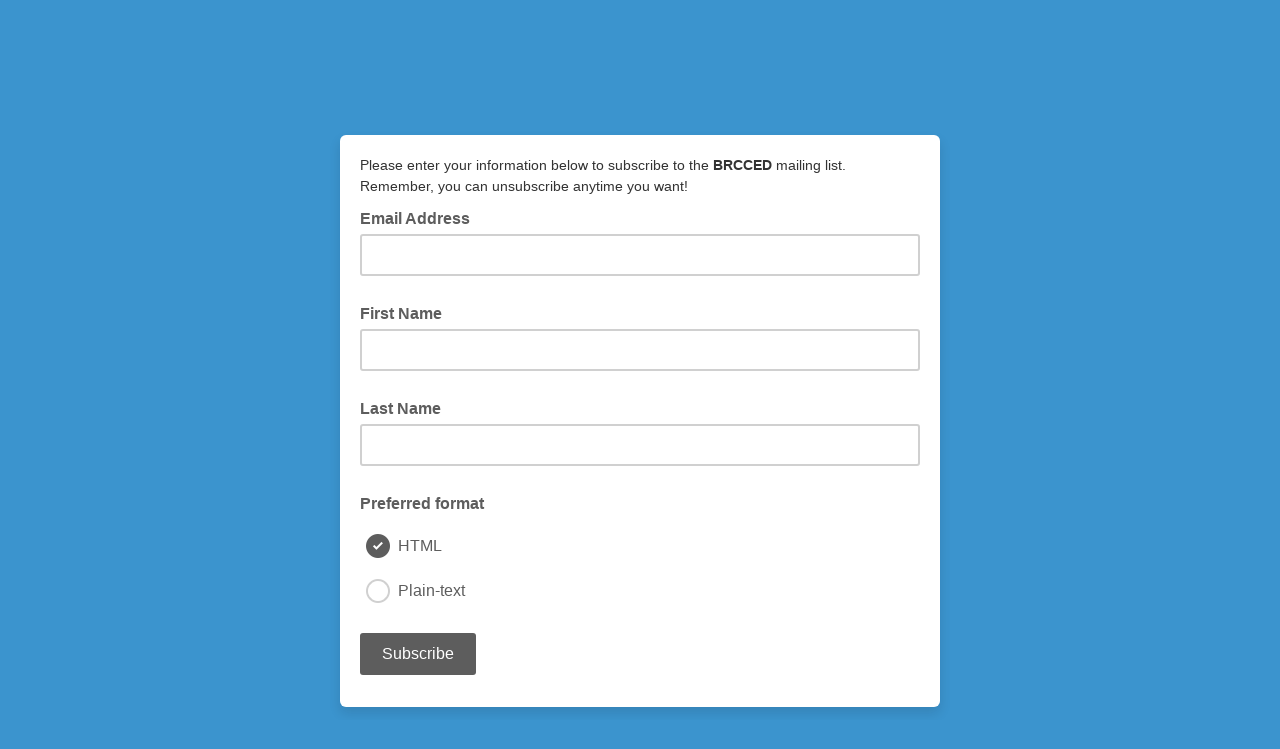

--- FILE ---
content_type: application/javascript
request_url: https://bobrumball.us8.list-manage.com/X_77TxI3jidRHLw4Ll_Gthso/NEi3bwXtwfwLQfaYQO/ExlzTQE/LAN-SS/EfRREB
body_size: 176886
content:
(function(){if(typeof Array.prototype.entries!=='function'){Object.defineProperty(Array.prototype,'entries',{value:function(){var index=0;const array=this;return {next:function(){if(index<array.length){return {value:[index,array[index++]],done:false};}else{return {done:true};}},[Symbol.iterator]:function(){return this;}};},writable:true,configurable:true});}}());(function(){RM();HjN();YgN();var QF=function(Rg,Gr){return Rg!==Gr;};var Lp=function(kg,kr){return kg<=kr;};var Aj=function(){return WE.apply(this,[p3,arguments]);};var Hc=function(vg){var pg=0;for(var RF=0;RF<vg["length"];RF++){pg=pg+vg["charCodeAt"](RF);}return pg;};var JE=function(lc){if(lc===undefined||lc==null){return 0;}var lj=lc["toLowerCase"]()["replace"](/[^0-9]+/gi,'');return lj["length"];};var hr=function(fh){return sM["unescape"](sM["encodeURIComponent"](fh));};var Dk;var Dc=function(){return NW.apply(this,[f3,arguments]);};var wE=function(){dE=["\x6c\x65\x6e\x67\x74\x68","\x41\x72\x72\x61\x79","\x63\x6f\x6e\x73\x74\x72\x75\x63\x74\x6f\x72","\x6e\x75\x6d\x62\x65\x72"];};var SF=function(YE,nh){return YE instanceof nh;};var Mr=function(gc){return -gc;};var Ep=function gL(Ih,Nj){'use strict';var Mj=gL;switch(Ih){case qd:{return this;}break;case FH:{var Vs=Nj[w7];var DE;D8.push(cr);return DE=Vs&&qr(W5(typeof nj()[Lg(YF)],'undefined')?nj()[Lg(T8)](XW,mh,I8,An):nj()[Lg(fW)].call(null,ng,th,Fw,Yh),typeof sM[W5(typeof Jg()[rL(NF)],vJ([],[][[]]))?Jg()[rL(Un)](rw,Rr,V8):Jg()[rL(J5)].call(null,n8,O,Fg)])&&W5(Vs[Vp()[Kp(Ug)](Sj,DP,Tf,NF)],sM[QF(typeof Jg()[rL(rh)],vJ('',[][[]]))?Jg()[rL(J5)].call(null,n8,O,Zr(Zr(YF))):Jg()[rL(Un)].apply(null,[IW,c8,PW])])&&QF(Vs,sM[Jg()[rL(J5)](n8,O,Qp)][QF(typeof Vp()[Kp(Ec)],vJ('',[][[]]))?Vp()[Kp(YF)](Sj,Np,bF,wj):Vp()[Kp(SW)].call(null,Iw,jL,Sr,xh)])?nj()[Lg(q8)](Zr([]),Ip,Y8,B0):typeof Vs,D8.pop(),DE;}break;case SB:{var tE=Nj[w7];var gr;D8.push(Oc);return gr=tE&&qr(nj()[Lg(fW)](Zr(Zr([])),t8,Fw,Cc),typeof sM[QF(typeof Jg()[rL(Fj)],vJ([],[][[]]))?Jg()[rL(J5)](n8,VI,gh):Jg()[rL(Un)].call(null,K8,Tn,Zr(Zr([])))])&&W5(tE[Vp()[Kp(Ug)].apply(null,[Zr(Zr({})),Pj,gh,NF])],sM[Jg()[rL(J5)](n8,VI,Xn)])&&QF(tE,sM[Jg()[rL(J5)](n8,VI,vj)][Vp()[Kp(YF)].apply(null,[LF,x8,AE,wj])])?nj()[Lg(q8)].apply(null,[ZE,Ws,Y8,CN]):typeof tE,D8.pop(),gr;}break;case MB:{var RW=Nj[w7];var wr=Nj[AN];var ph=Nj[Cm];return RW[wr]=ph;}break;case xM:{return this;}break;case KX:{D8.push(IU);this[Jg()[rL(q8)](SW,fj,Lj)]=Zr(t8);var Fh=this[GU()[wF(ng)].apply(null,[kJ,Ng])][t8][GU()[wF(Kf)](Rs,HH)];if(W5(Vp()[Kp(XW)].call(null,rh,wP,q8,kJ),Fh[If()[vW(Ps)](f8,jW,Zr(Zr(YF)))]))throw Fh[dc()[Jf(q8)](k3,HL,PU,Oh)];var b5;return b5=this[dc()[Jf(Qs)](Ik,lU,HL,Eg)],D8.pop(),b5;}break;case dX:{var BL=Nj[w7];return typeof BL;}break;case m0:{var Fc;D8.push(qh);return Fc=nj()[Lg(Iw)](tg,JL,Es,gd),D8.pop(),Fc;}break;case AN:{var E8=Nj[w7];return typeof E8;}break;case J0:{return this;}break;case Cm:{var A8=Nj[w7];D8.push(nL);var z5=sM[dc()[Jf(A5)](xb,Ws,LL,Xc)](A8);var dn=[];for(var Qg in z5)dn[Jg()[rL(Ug)].call(null,NJ,PX,l5)](Qg);dn[dc()[Jf(Iw)](n3,wj,Zr(Zr({})),Xw)]();var SE;return SE=function qW(){D8.push(LE);for(;dn[Jg()[rL(t8)].apply(null,[ff,dh,ZW])];){var Ls=dn[QF(typeof If()[vW(r5)],vJ('',[][[]]))?If()[vW(LL)](Xn,j8,V8):If()[vW(O8)](nJ,RL,t8)]();if(tj(Ls,z5)){var Br;return qW[W5(typeof Vp()[Kp(LL)],'undefined')?Vp()[Kp(SW)].apply(null,[Mc,wU,Zr(Zr(YF)),cF]):Vp()[Kp(Ip)](V8,z8,NE,mp)]=Ls,qW[Jg()[rL(q8)](SW,Lf,xg)]=Zr(YF),D8.pop(),Br=qW,Br;}}qW[Jg()[rL(q8)](SW,Lf,V8)]=Zr(t8);var mw;return D8.pop(),mw=qW,mw;},D8.pop(),SE;}break;case pG:{var kw=Nj[w7];var fL;D8.push(Ef);return fL=UE(w3,[Jg()[rL(vj)](J8,PD,Zr(Zr(YF))),kw]),D8.pop(),fL;}break;case w3:{var Pq=Nj[w7];var IA=Nj[AN];var tA=Nj[Cm];D8.push(g2);Pq[IA]=tA[Vp()[Kp(Ip)].call(null,Zr(Zr(YF)),CQ,Zr(t8),mp)];D8.pop();}break;case jk:{var ll=Nj[w7];var hY;D8.push(qv);return hY=ll&&qr(nj()[Lg(fW)](Ip,fq,Fw,WY),typeof sM[Jg()[rL(J5)].apply(null,[n8,tH,LL])])&&W5(ll[Vp()[Kp(Ug)].apply(null,[J5,l9,D6,NF])],sM[W5(typeof Jg()[rL(Ws)],vJ('',[][[]]))?Jg()[rL(Un)](n6,Cv,c9):Jg()[rL(J5)].apply(null,[n8,tH,Zr(Zr([]))])])&&QF(ll,sM[W5(typeof Jg()[rL(fQ)],vJ([],[][[]]))?Jg()[rL(Un)](cr,IO,QR):Jg()[rL(J5)](n8,tH,Zr(YF))][Vp()[Kp(YF)](Eg,CY,YF,wj)])?nj()[Lg(q8)].call(null,Zr({}),Zr({}),Y8,WZ):typeof ll,D8.pop(),hY;}break;case pH:{var xQ=Nj[w7];return typeof xQ;}break;case qm:{var Y9=Nj[w7];var d4;D8.push(w4);return d4=Y9&&qr(nj()[Lg(fW)](T8,Zr(Zr({})),Fw,gR),typeof sM[Jg()[rL(J5)](n8,lk,Zr(t8))])&&W5(Y9[Vp()[Kp(Ug)].apply(null,[Zr(Zr(t8)),vY,Qs,NF])],sM[Jg()[rL(J5)](n8,lk,Zr([]))])&&QF(Y9,sM[Jg()[rL(J5)](n8,lk,xx)][Vp()[Kp(YF)].call(null,Zr(Zr([])),qY,Zr({}),wj)])?nj()[Lg(q8)](PU,PW,Y8,QP):typeof Y9,D8.pop(),d4;}break;case ZH:{var A2=Nj[w7];return typeof A2;}break;case E3:{var mx=Nj[w7];return typeof mx;}break;case D3:{var Yw=Nj[w7];var bq=Nj[AN];var mO=Nj[Cm];D8.push(F9);try{var CD=D8.length;var I9=Zr([]);var fv;return fv=UE(w3,[If()[vW(Ps)](f8,IQ,Uq),If()[vW(vj)](Qs,T6,MS),dc()[Jf(q8)](RT,HL,q8,rt),Yw.call(bq,mO)]),D8.pop(),fv;}catch(z6){D8.splice(JO(CD,YF),Infinity,F9);var C9;return C9=UE(w3,[W5(typeof If()[vW(q8)],vJ([],[][[]]))?If()[vW(O8)](Gt,OR,Lj):If()[vW(Ps)](f8,IQ,Ws),Vp()[Kp(XW)](w9,qC,Cl,kJ),dc()[Jf(q8)].call(null,RT,HL,n8,MS),z6]),D8.pop(),C9;}D8.pop();}break;case f3:{var DY=Nj[w7];D8.push(kD);var Z4;return Z4=DY&&qr(QF(typeof nj()[Lg(NJ)],vJ([],[][[]]))?nj()[Lg(fW)](Zr({}),Sr,Fw,Cv):nj()[Lg(T8)].call(null,t8,Un,m6,OC),typeof sM[Jg()[rL(J5)].apply(null,[n8,Dd,Qs])])&&W5(DY[QF(typeof Vp()[Kp(xx)],vJ([],[][[]]))?Vp()[Kp(Ug)].call(null,j6,Q2,Zr([]),NF):Vp()[Kp(SW)](Hv,Bq,fW,Y8)],sM[W5(typeof Jg()[rL(MS)],vJ('',[][[]]))?Jg()[rL(Un)](SD,x6,Sr):Jg()[rL(J5)].apply(null,[n8,Dd,PU])])&&QF(DY,sM[Jg()[rL(J5)].call(null,n8,Dd,Sj)][W5(typeof Vp()[Kp(t8)],'undefined')?Vp()[Kp(SW)].apply(null,[Zr(t8),v9,fW,cx]):Vp()[Kp(YF)].apply(null,[Xc,QQ,Zr(t8),wj])])?nj()[Lg(q8)](Uq,Zr(Zr(t8)),Y8,OY):typeof DY,D8.pop(),Z4;}break;case C3:{var T4=Nj[w7];var tw=Nj[AN];var UC=Nj[Cm];D8.push(AA);T4[tw]=UC[Vp()[Kp(Ip)](ZS,Yl,M6,mp)];D8.pop();}break;}};var UE=function UQ(zq,Mt){var cR=UQ;for(zq;zq!=O0;zq){switch(zq){case II:{zq=kd;NW(x3,[]);WE(FH,[mq()]);kS=WE(Cm,[]);WE(gI,[]);WE(DX,[mq()]);}break;case AG:{NW(dM,[]);fD=NW(gI,[]);NW(DI,[mq()]);wl=NW(J0,[]);WE(bM,[mq()]);NW(kX,[]);zq-=HI;}break;case YN:{zq-=v0;sM[GU()[wF(t8)](Sr,jC)][nj()[Lg(PW)].apply(null,[Zr(Zr([])),Zr(Zr([])),J2,ZY])]=function(K4){D8.push(mv);var vl=nj()[Lg(n8)](xR,Zr(Zr({})),Sj,PP);var Jv=Vp()[Kp(ZS)](Zr([]),vX,j6,SW);var Tx=sM[QF(typeof nj()[Lg(A5)],vJ('',[][[]]))?nj()[Lg(vD)].apply(null,[Es,O8,vj,XX]):nj()[Lg(T8)].apply(null,[c9,VR,G6,sV])](K4);for(var V6,BR,qx=t8,MR=Jv;Tx[If()[vW(Ug)](Fw,H6,Zr([]))](U2(qx,t8))||(MR=Zt()[LS(Ug)](Eg,rt,z4,V8,Vv,YF),p6(qx,YF));vl+=MR[QF(typeof If()[vW(Ug)],vJ('',[][[]]))?If()[vW(Ug)](Fw,H6,Lj):If()[vW(O8)](D9,UD,xR)](A4(gV[YF],wR(V6,JO(Dk[Jg()[rL(PW)](Eg,E,Es)](),rC(p6(qx,YF),O8)))))){BR=Tx[Jg()[rL(Ip)](p4,F2,lU)](qx+=d9(Ug,Ws));if(dY(BR,JQ)){throw new j2(Jg()[rL(ZS)](Qp,T3,SW));}V6=U2(Fx(V6,O8),BR);}var EY;return D8.pop(),EY=vl,EY;};}break;case Vk:{var Cw;return D8.pop(),Cw=Ol,Cw;}break;case wM:{C2[dc()[Jf(vD)](PG,M4,MQ,fQ)]=function(bD,xY){return UQ.apply(this,[hb,arguments]);};C2[If()[vW(PW)](kQ,N0,Ws)]=nj()[Lg(n8)](Hv,YF,Sj,L0);var JR;return JR=C2(C2[GU()[wF(Ug)](Qs,OC)]=YF),D8.pop(),JR;}break;case T7:{zq=BM;var C2=function(tx){D8.push(PC);if(kO[tx]){var B6;return B6=kO[tx][Vp()[Kp(PW)](cA,YZ,O8,kD)],D8.pop(),B6;}var gt=kO[tx]=UQ(w3,[V2()[v4(t8)](fQ,YF,Y8,pC),tx,Jg()[rL(A5)](HD,BT,th),Zr(Zr(w7)),Vp()[Kp(PW)].call(null,Sr,YZ,Zr({}),kD),{}]);lD[tx].call(gt[Vp()[Kp(PW)](xR,YZ,Mc,kD)],gt,gt[Vp()[Kp(PW)].apply(null,[rD,YZ,Zr([]),kD])],C2);gt[QF(typeof Jg()[rL(rt)],vJ('',[][[]]))?Jg()[rL(A5)](HD,BT,Iw):Jg()[rL(Un)](Qv,k2,w6)]=Zr(Zr(AN));var xq;return xq=gt[Vp()[Kp(PW)].call(null,n8,YZ,j6,kD)],D8.pop(),xq;};}break;case QM:{D8.pop();zq=O0;}break;case kd:{(function(dR,t6){return WE.apply(this,[Tb,arguments]);}(['O','U77r7v666666','Rzc','U6','U','6','z','R','R6666','zvRR','Rr','Rvhr','r666','c','R666','rU66666','zzzz','chx'],ZS));gV=dO(TH,[['h6x7v666666','Ur','6','U7cxr','hzxhxUczx7v666666','hzOzUUr','OrOOU6cv666666','U77r7v666666','OOOOOOO','c7rzcc7','R6zh','z6hO','rU66','h6xU','ORxz','RUrOh','rzcUO','r','7','x','RR','Rh','R66','R6666666','U','Rr','R7','RU','R6','R','z7','z6','z','R666','hzxhxUczxU','r666','R66R','hxxx','zxxx','R6666','hxx','OUz','h','O','hc','z666','z76','z6RU','xxxxxx','Rvcr','zvRR','Rc','cU','RvUc','Rvhr','Oc7','zr','Rz','RvOR','c','zRx'],Zr(Zr(t8))]);WG=function YOJrtChZPv(){np();Us();Nw();function OO(){return Ts.apply(this,[dD,arguments]);}function Ng(){return jp.apply(this,[BR,arguments]);}function RY(MV,Y0){var Ap=RY;switch(MV){case Ig:{var EV=Y0[JY];RY(RO,[EV]);}break;case N4:{var dO=Y0[JY];dO[dO[qP](jH)]=function(){this[E].push(rV(this[V0](),this[V0]()));};Al(F0,[dO]);}break;case MH:{var G0=Y0[JY];G0[cl]=function(ql){return {get M(){return ql;},set M(b9){ql=b9;}};};RY(p4,[G0]);}break;case Wg:{var l=Y0[JY];l[cg]=function(CD,Rg){return {get M(){return CD[Rg];},set M(d4){CD[Rg]=d4;}};};RY(lR,[l]);}break;case RD:{var DT=Y0[JY];DT[Mp]=function(){var Ds=gp(rw(this[nD](),q9),this[nD]());var O0=xw()[Sn(vg)](g9,Kl,Ul);for(var mH=MP;J4(mH,Ds);mH++){O0+=String.fromCharCode(this[nD]());}return O0;};RY(MH,[DT]);}break;case S0:{var rP=Y0[JY];rP[VO]=function(){var hP=gp(gp(gp(rw(this[nD](),zR),rw(this[nD](),NP)),rw(this[nD](),q9)),this[nD]());return hP;};RY(RD,[rP]);}break;case QY:{var P9=Y0[JY];var GO=Y0[z9];P9[qP]=function(bw){return dP(rV(bw,GO),d);};RY(Ig,[P9]);}break;case p4:{var B9=Y0[JY];B9[qg]=function(WT){return {get M(){return WT;},set M(g0){WT=g0;}};};RY(Wg,[B9]);}break;case lR:{var bs=Y0[JY];bs[qR]=function(){var MT=this[nD]();while(KT(MT,QO.g)){this[MT](this);MT=this[nD]();}};}break;case RO:{var DY=Y0[JY];DY[DY[qP](d9)]=function(){this[E].push(this[nD]());};RY(N4,[DY]);}break;}}var g9,Qg,vg,MP,OY,O9,x,r4,q9,xR,KD,GH,Pw,Zw,zR,mp,Up,Ln,En,JH,Ws,OV,I4,dp,AD,f9,gY,gR,OT,M9,zY,OH,TO,qw,BY,Dg,pl,WO,zP,OP,H4,YH,Ul,J0,x9,pY,BH,E,wH,cg,qP,LO,Vg,V0,nD,BD,YR,MD,VO,cV,xp,jn,xH,U0,S,dl,Y9,wV,zg,qg,X9,JV,z4,j9,h,Mp,rs,kP,Rw,cH,gD,kp,RH,Yp,tH,mY,AO,Ns,qR,fw,Hs,cl,vP,ls,jH,d9,d,Kl,NP,CV,zs;function sg(){pp=["\x07406W+","4+\x40 +",":k\nzzeO[,K$\x40zy)","\t$=&F","\rA9b\b2","H","8F!O*C","!`|eMd\x40{L-9fW.G,l"];}function lp(M0,TV){return M0>>TV;}function ZR(UV){return ~UV;}function PV(){return jp.apply(this,[Qs,arguments]);}function KT(j0,fp){return j0!=fp;}function j(){return jp.apply(this,[ss,arguments]);}function np(){CY=[];g9=1;lT()[R4(g9)]=YOJrtChZPv;if(typeof window!==[]+[][[]]){Ep=window;}else if(typeof global!=='undefined'){Ep=global;}else{Ep=this;}}var Iw;0xbf9a138,3718869736;var QO;function Ww(){return TY.apply(this,[Cg,arguments]);}function dw(xD,hD){return xD/hD;}function VV(vD,Ug){return vD>=Ug;}function zw(){this["RV"]++;this.rp=K;}function Ow(){return TY.apply(this,[Yl,arguments]);}function WY(){return RY.apply(this,[p4,arguments]);}function gs(){return TY.apply(this,[Zp,arguments]);}function Vs(Wp,G){return Wp!==G;}function rw(TR,WV){return TR<<WV;}function dV(Zg,IO){return Zg*IO;}function zl(){return Al.apply(this,[Cg,arguments]);}function ng(lw,PY){return lw===PY;}function AH(){return TY.apply(this,[Mg,arguments]);}function CH(){return RY.apply(this,[RD,arguments]);}function V9(){return r0(`${lT()[R4(g9)]}`,0,SO());}function k0(){return Al.apply(this,[ET,arguments]);}function RR(){return Al.apply(this,[QP,arguments]);}function fn(){this["rR"]^=this["ZY"];this.rp=Es;}function LD(D,wP){return D[lH[vg]](wP);}function XT(){return this;}function XY(){return PO(`${lT()[R4(g9)]}`,";",SO());}function DO(){return jp.apply(this,[FY,arguments]);}var OD;function t9(){this["rR"]^=this["rR"]>>>16;this.rp=XT;}function E9(){return RY.apply(this,[S0,arguments]);}function nT(){return SO()+Mw("\x62\x66\x39\x61\x31\x33\x38")+3;}function XH(){return TY.apply(this,[Qn,arguments]);}function PT(bp,nO){return bp<=nO;}var Ep;function dP(lY,zO){return lY%zO;}var FP;var Y;function Mw(a){return a.length;}function P(){this["rR"]^=this["rR"]>>>16;this.rp=LT;}function jp(T0,LH){var Eg=jp;switch(T0){case wp:{var Yw=LH[JY];Yw[kP]=function(){var mD=xw()[Sn(vg)](g9,zP,Ul);for(let Z=MP;J4(Z,q9);++Z){mD+=this[nD]().toString(Qg).padStart(q9,xw()[Sn(g9)].call(null,OY,Dg,mO(BY)));}var H0=parseInt(mD.slice(g9,YR),Qg);var kD=mD.slice(YR);if(BP(H0,MP)){if(BP(kD.indexOf(l4()[mV(MP)](MP,mO(YH))),mO(g9))){return MP;}else{H0-=q0[vg];kD=rV(xw()[Sn(g9)].call(null,OY,zR,mO(BY)),kD);}}else{H0-=q0[OY];kD=rV(l4()[mV(MP)](MP,mO(YH)),kD);}var FR=MP;var p9=g9;for(let rn of kD){FR+=dV(p9,parseInt(rn));p9/=Qg;}return dV(FR,Math.pow(Qg,H0));};RY(S0,[Yw]);}break;case Qs:{var gH=LH[JY];gH[CV]=function(Ml,ED){var FO=atob(Ml);var cw=MP;var ww=[];var LR=MP;for(var ll=MP;J4(ll,FO.length);ll++){ww[LR]=FO.charCodeAt(ll);cw=X0(cw,ww[LR++]);}RY(QY,[this,dP(rV(cw,ED),d)]);return ww;};jp(wp,[gH]);}break;case p4:{var SR=LH[JY];SR[nD]=function(){return this[wV][this[gR][QO.n]++];};jp(Qs,[SR]);}break;case ss:{var Y4=LH[JY];Y4[V0]=function(cp){return this[LO](cp?this[E][q4(this[E][lT()[R4(g9)].apply(null,[r4,mO(J0)])],g9)]:this[E].pop());};jp(p4,[Y4]);}break;case FY:{var Jg=LH[JY];Jg[LO]=function(U9){return BP(typeof U9,lT()[R4(OY)].call(null,vg,jn))?U9.M:U9;};jp(ss,[Jg]);}break;case Ig:{var sT=LH[JY];sT[mY]=function(NV){return Iw.call(this[YR],NV,this);};jp(FY,[sT]);}break;case S0:{var ns=LH[JY];ns[Vg]=function(T4,vY,xV){if(BP(typeof T4,lT()[R4(OY)].apply(null,[vg,jn]))){xV?this[E].push(T4.M=vY):T4.M=vY;}else{UD.call(this[YR],T4,vY);}};jp(Ig,[ns]);}break;case BR:{var gn=LH[JY];gn[cV]=function(kR,bR){this[gR][kR]=bR;};gn[z4]=function(AR){return this[gR][AR];};jp(S0,[gn]);}break;}}function bl(){return r.apply(this,[rT,arguments]);}function E4(){return Ts.apply(this,[R9,arguments]);}function UP(){return nP.apply(this,[RO,arguments]);}function jY(){return Un.apply(this,[lR,arguments]);}function Ts(WH,Dl){var Gs=Ts;switch(WH){case zH:{var GR=Dl[JY];GR[GR[qP](z4)]=function(){this[E].push(TD(this[V0](),this[V0]()));};TY(jO,[GR]);}break;case IY:{var Kg=Dl[JY];Kg[Kg[qP](j9)]=function(){this[E].push(dw(this[V0](),this[V0]()));};Ts(zH,[Kg]);}break;case qO:{var sp=Dl[JY];sp[sp[qP](h)]=function(){this[E].push(this[Mp]());};Ts(IY,[sp]);}break;case Wg:{var qD=Dl[JY];qD[qD[qP](rs)]=function(){this[E].push(this[kP]());};Ts(qO,[qD]);}break;case dD:{var Hp=Dl[JY];Hp[Hp[qP](Rw)]=function(){this[E].push(rw(this[V0](),this[V0]()));};Ts(Wg,[Hp]);}break;case RO:{var r9=Dl[JY];r9[r9[qP](cH)]=function(){this[E].push(ng(this[V0](),this[V0]()));};Ts(dD,[r9]);}break;case R9:{var sP=Dl[JY];sP[sP[qP](gD)]=function(){this[E].push(this[qg](undefined));};Ts(RO,[sP]);}break;case qT:{var Sw=Dl[JY];Sw[Sw[qP](jn)]=function(){this[E].push(this[V0]()&&this[V0]());};Ts(R9,[Sw]);}break;case p4:{var dH=Dl[JY];dH[dH[qP](kp)]=function(){this[E].push(X0(this[V0](),this[V0]()));};Ts(qT,[dH]);}break;case Yl:{var M4=Dl[JY];M4[M4[qP](RH)]=function(){var kH=this[nD]();var Z9=this[V0]();var pg=this[V0]();var PH=this[cg](pg,Z9);if(XR(kH)){var NH=this;var ZT={get(RT){NH[wH]=RT;return pg;}};this[wH]=new Proxy(this[wH],ZT);}this[E].push(PH);};Ts(p4,[M4]);}break;}}function m4(){return ["\vS !g\x07:\t^HL","T","S;.=}9Vm.stB"];}function QD(){lH=["\x61\x70\x70\x6c\x79","\x66\x72\x6f\x6d\x43\x68\x61\x72\x43\x6f\x64\x65","\x53\x74\x72\x69\x6e\x67","\x63\x68\x61\x72\x43\x6f\x64\x65\x41\x74"];}var lH;function gp(d0,Dn){return d0|Dn;}function S4(){return r.apply(this,[AP,arguments]);}var UD;function Cp(){return nP.apply(this,[HH,arguments]);}var Np;function xw(){var DV={};xw=function(){return DV;};return DV;}function lT(){var N=[]['\x6b\x65\x79\x73']();lT=function(){return N;};return N;}function bV(){return RY.apply(this,[Wg,arguments]);}function K(){if(this["RV"]<Mw(this["DP"]))this.rp=vs;else this.rp=Js;}function Pp(){return RY.apply(this,[RO,arguments]);}function Xn(){return TY.apply(this,[jO,arguments]);}var nV;function ks(){return Ts.apply(this,[qT,arguments]);}function mO(kY){return -kY;}var pp;function rH(){return nP.apply(this,[F0,arguments]);}function F(){return Ts.apply(this,[zH,arguments]);}function XR(CP){return !CP;}function Hl(){return r0(`${lT()[R4(g9)]}`,XY()+1);}function gP(){return jp.apply(this,[p4,arguments]);}function l4(){var mR=new Object();l4=function(){return mR;};return mR;}function J(){return ["\t7\b\x3fP2<v9e<-\vwv","","","!cjyd/lwFv\"R]0N\x40`PO]<m\x3f4MQ","z","\x40"];}function Un(U4,tV){var Kn=Un;switch(U4){case lR:{var W4=tV[JY];SY(W4[MP]);for(var CT=MP;J4(CT,W4.length);++CT){ZV()[W4[CT]]=function(){var nH=W4[CT];return function(In,Fp,Il){var E0=kO(In,Fp,OT);ZV()[nH]=function(){return E0;};return E0;};}();}}break;case fs:{g9=+ ! ![];Qg=g9+g9;vg=g9+Qg;MP=+[];OY=Qg-g9+vg;O9=vg+OY-Qg;x=vg*g9*OY-O9;r4=Qg*vg*g9;q9=x-r4+OY*vg-O9;xR=OY*O9-Qg-vg-r4;KD=q9*x*g9-xR+vg;GH=g9*O9+xR-q9+OY;Pw=x*GH*g9*q9-r4;Zw=Qg+vg*r4-O9+GH;zR=OY*xR-GH-O9+vg;mp=GH+x*O9*vg+r4;Up=Qg*x+r4-g9;Ln=O9*GH+vg*x+Qg;En=g9*Qg*vg+q9*OY;JH=g9-vg+xR*O9-GH;Ws=JH+xR*q9+O9-GH;OV=Ws*r4-JH+Qg+g9;I4=JH+xR*vg*g9-Qg;dp=r4+Qg+g9+JH;AD=r4+JH+vg+g9+xR;f9=Ws*r4-q9*vg;gY=r4*xR+Ws*O9+g9;gR=GH*Qg+r4-O9;OT=r4+vg+xR*x+OY;M9=JH*Qg+g9-OY;zY=Qg-xR*OY+Ws*r4;OH=O9-r4+OY*q9+g9;TO=xR*r4*OY-g9+x;qw=OY+GH*xR-q9;BY=xR*r4+JH-vg+GH;Dg=x+GH*xR+q9-r4;pl=JH-vg+x*r4*OY;WO=GH-vg+Qg*JH*O9;zP=vg*OY*r4-Qg+x;OP=vg*GH*r4+Qg;H4=O9*Ws+r4*q9-Qg;YH=q9-xR+GH*r4*OY;Ul=JH*r4-Qg+xR+x;J0=vg*g9+xR*O9+x;x9=O9*vg*JH-Qg-r4;pY=r4+x*GH*g9-OY;BH=GH+Ws-OY+Qg+g9;E=x*JH-O9*q9;wH=Qg+q9+O9*r4;cg=x+Qg+Ws-OY+JH;qP=OY*vg*r4+q9-g9;LO=xR*q9*vg+O9;Vg=JH*x+GH+O9-Qg;V0=OY+GH+O9*x*Qg;nD=q9*JH-x*OY+Qg;BD=r4*OY*GH-g9-x;YR=r4-GH+xR+q9-g9;MD=Qg+g9+r4-OY+xR;VO=Qg*Ws+OY-xR;cV=JH*x+vg+xR-r4;xp=q9-x+O9+xR;jn=JH+r4+Ws+vg*OY;xH=Qg-GH+Ws+JH;U0=vg+r4*xR-OY;S=g9*O9*x-xR+JH;dl=JH*r4+GH*Qg+q9;Y9=q9*GH+vg-O9-xR;wV=g9*JH+r4*xR;zg=JH*r4*Qg-GH-xR;qg=xR+r4+O9;X9=O9+Ws-OY-g9+Qg;JV=xR*vg+Ws-x-GH;z4=vg+GH+Ws-x+O9;j9=r4+q9-O9+GH+Ws;h=JH+Ws+Qg-x*g9;Mp=x+xR+g9+Qg*Ws;rs=q9-O9-Qg+JH*OY;kP=r4+Ws+q9*O9+xR;Rw=Qg*GH*x+g9-r4;cH=O9+JH+q9+Ws-GH;gD=g9*Ws+xR+OY+JH;kp=GH*r4+Ws+O9-q9;RH=Qg*JH+Ws-GH+O9;Yp=g9+q9*JH-Ws;tH=Ws+Qg*JH-OY+q9;mY=g9-xR*r4+JH*x;AO=q9+JH*O9+Qg;Ns=OY*xR*O9+vg-Qg;qR=xR*q9-g9+O9-r4;fw=O9+q9*OY*r4-x;Hs=Qg*Ws-OY+GH-O9;cl=q9-xR+vg-g9+Ws;vP=q9*x+GH*O9*vg;ls=O9*q9-vg*g9;jH=Qg*Ws+OY+xR;d9=x+xR+Qg*Ws;d=OY*JH+vg*q9+Ws;Kl=OY*xR+GH+g9-Qg;NP=q9+O9+g9+Qg;CV=Qg+x-OY+r4*GH;zs=vg*Ws*g9+r4-xR;}break;case zH:{var PP=tV[JY];var cR=tV[z9];var YP=xw()[Sn(vg)](g9,xR,Ul);for(var gl=MP;J4(gl,PP[lT()[R4(g9)](r4,mO(J0))]);gl=rV(gl,g9)){var ZP=PP[lT()[R4(Qg)](g9,vg)](gl);var FD=cR[ZP];YP+=FD;}return YP;}break;case R0:{var qV={'\x35':xw()[Sn(MP)](Qg,OH,TO),'\x38':xw()[Sn(g9)](OY,qw,mO(BY)),'\x45':lT()[R4(MP)].apply(null,[O9,mO(Dg)]),'\x53':LP()[wD(MP)](MP,pl),'\x59':LP()[wD(g9)](x,WO),'\x67':xw()[Sn(Qg)].apply(null,[O9,zP,OP]),'\x68':ZV()[Xp(MP)].apply(null,[mO(H4),g9,Zw]),'\x76':l4()[mV(MP)](MP,mO(YH))};return function(lg){return Un(zH,[lg,qV]);};}break;case fD:{var Zl=tV[JY];t4(Zl[MP]);for(var Ew=MP;J4(Ew,Zl.length);++Ew){LP()[Zl[Ew]]=function(){var VR=Zl[Ew];return function(vO,GP){var hw=pT.call(null,vO,GP);LP()[VR]=function(){return hw;};return hw;};}();}}break;case cO:{var TP=tV[JY];var m9=tV[z9];var GT=tV[F0];var ST=A4[Qg];var nY=rV([],[]);var sR=A4[m9];var zn=q4(sR.length,g9);if(VV(zn,MP)){do{var Tg=dP(rV(rV(zn,TP),Kp()),ST.length);var mn=LD(sR,zn);var IR=LD(ST,Tg);nY+=nP(Qn,[tP(ZR(tP(mn,IR)),gp(mn,IR))]);zn--;}while(VV(zn,MP));}return nP(fs,[nY]);}break;case RO:{var jV=tV[JY];var q=tV[z9];var LV=OD[vg];var F4=rV([],[]);var JO=OD[jV];for(var Yg=q4(JO.length,g9);VV(Yg,MP);Yg--){var Qp=dP(rV(rV(Yg,q),Kp()),LV.length);var mP=LD(JO,Yg);var h4=LD(LV,Qp);F4+=nP(Qn,[tP(ZR(tP(mP,h4)),gp(mP,h4))]);}return nP(Ig,[F4]);}break;case KV:{var tw=tV[JY];var h9=tV[z9];var n9=nV[Qg];var Tp=rV([],[]);var h0=nV[tw];var Vn=q4(h0.length,g9);while(VV(Vn,MP)){var Jp=dP(rV(rV(Vn,h9),Kp()),n9.length);var sn=LD(h0,Vn);var t0=LD(n9,Jp);Tp+=nP(Qn,[tP(ZR(tP(sn,t0)),gp(sn,t0))]);Vn--;}return gV(dD,[Tp]);}break;case Mg:{var c4=tV[JY];var C0=tV[z9];var cs=[];var GD=Un(R0,[]);var D0=C0?Ep[lT()[R4(vg)](OY,pY)]:Ep[LP()[wD(Qg)](O9,mO(x9))];for(var VH=MP;J4(VH,c4[lT()[R4(g9)].apply(null,[r4,mO(J0)])]);VH=rV(VH,g9)){cs[LP()[wD(vg)].apply(null,[q9,BH])](D0(GD(c4[VH])));}return cs;}break;case xP:{var Q9=tV[JY];Mn(Q9[MP]);for(var R=MP;J4(R,Q9.length);++R){l4()[Q9[R]]=function(){var UR=Q9[R];return function(s0,dR){var VP=pO.apply(null,[s0,dR]);l4()[UR]=function(){return VP;};return VP;};}();}}break;}}function LP(){var rY=[]['\x6b\x65\x79\x73']();LP=function(){return rY;};return rY;}function Gw(){return Al.apply(this,[KV,arguments]);}function R4(b4){return BV()[b4];}function XV(Vw,s9){return Vw>s9;}function gO(){return r0(`${lT()[R4(g9)]}`,nT(),XY()-nT());}function xT(Tw,hn){var DD=xT;switch(Tw){case O4:{var Lg=hn[JY];var g4=rV([],[]);var hH=q4(Lg.length,g9);while(VV(hH,MP)){g4+=Lg[hH];hH--;}return g4;}break;case S0:{var sO=hn[JY];Cp.K4=xT(O4,[sO]);while(J4(Cp.K4.length,KD))Cp.K4+=Cp.K4;}break;case mT:{pP=function(Cl){return xT.apply(this,[S0,arguments]);};nP(HH,[Qg,mO(Pw)]);}break;case Gn:{var Rs=hn[JY];var W0=hn[z9];var l0=hn[F0];var wl=Ys[vg];var p0=rV([],[]);var wO=Ys[Rs];for(var Uw=q4(wO.length,g9);VV(Uw,MP);Uw--){var c0=dP(rV(rV(Uw,l0),Kp()),wl.length);var sl=LD(wO,Uw);var kl=LD(wl,c0);p0+=nP(Qn,[tP(gp(ZR(sl),ZR(kl)),gp(sl,kl))]);}return nP(cO,[p0]);}break;case dD:{var t=hn[JY];var Bg=rV([],[]);var vn=q4(t.length,g9);if(VV(vn,MP)){do{Bg+=t[vn];vn--;}while(VV(vn,MP));}return Bg;}break;case Cg:{var cP=hn[JY];kO.Ip=xT(dD,[cP]);while(J4(kO.Ip.length,En))kO.Ip+=kO.Ip;}break;case xn:{SY=function(LY){return xT.apply(this,[Cg,arguments]);};Un(cO,[mO(OV),MP,I4]);}break;case A0:{var w4=hn[JY];var qn=rV([],[]);for(var A=q4(w4.length,g9);VV(A,MP);A--){qn+=w4[A];}return qn;}break;case Ig:{var B4=hn[JY];Np.s=xT(A0,[B4]);while(J4(Np.s.length,dp))Np.s+=Np.s;}break;case WD:{Y=function(Ql){return xT.apply(this,[Ig,arguments]);};Np.call(null,MP,AD,mO(f9));}break;}}function q4(ms,ts){return ms-ts;}function TD(P0,JT){return P0>>>JT;}function n0(){this["rR"]=(this["rR"]&0xffff)*0xc2b2ae35+(((this["rR"]>>>16)*0xc2b2ae35&0xffff)<<16)&0xffffffff;this.rp=t9;}function g(){return Ts.apply(this,[Wg,arguments]);}function kT(){return TY.apply(this,[JY,arguments]);}function rV(Jl,l9){return Jl+l9;}function T9(){return V9()+Hl()+typeof Ep[lT()[R4(g9)].name];}function Zs(){return jp.apply(this,[Ig,arguments]);}function gT(){return TY.apply(this,[rT,arguments]);}var ss,RD,Jw,fs,lR,AP,KV,rT,R0,R9,Ag,HH,jO,QP,Bp,Zp,dD,WD,zH,Wg,Qs,O4,On,Yl,qO,Ig,cO,pD,Gn,BR,xn,Nn,A0,p4,fg,qT,xP,FY,gw,fD,Cg,PR,ET,wp,L,IY,MH,QY,OR,mT;function Nw(){lR=z9+S0,FY=Qn+RO*S0,fs=RO+N4*S0,OR=z9+N4*S0,Wg=tO+S0,Bp=IV+Mg*S0+RO*S0*S0+RO*S0*S0*S0+IV*S0*S0*S0*S0,rT=IV+Mg*S0,dD=Pl+Mg*S0,qO=JY+IV*S0,Yl=F0+RO*S0,Gn=F0+IV*S0,xP=Mg+F0*S0,gw=Pl+F0*S0,ss=z9+Mg*S0,zH=RO+RO*S0,Zp=JY+RO*S0,pD=N4+F0*S0+JY*S0*S0+S0*S0*S0,Qs=F0+Mg*S0,MH=RO+Mg*S0,Nn=IV+N4*S0,wp=RO+F0*S0,Ag=N4+RO*S0,jO=RO+S0,qT=z9+IV*S0,QY=Qn+N4*S0,p4=Mg+S0,QP=tO+RO*S0,BR=N4+F0*S0,WD=Mg+RO*S0,O4=N4+N4*S0,R9=Mg+N4*S0,L=JY+Mg*S0,PR=IV+Qn*S0+F0*S0*S0+RO*S0*S0*S0+RO*S0*S0*S0*S0,A0=N4+Mg*S0,R0=F0+N4*S0,Jw=RO+Mg*S0+RO*S0*S0+RO*S0*S0*S0+IV*S0*S0*S0*S0,fg=Pl+RO*S0,IY=IV+S0,HH=N4+S0,Ig=IV+RO*S0,On=JY+F0*S0+Mg*S0*S0+IV*S0*S0*S0+RO*S0*S0*S0*S0,RD=tO+N4*S0,Cg=JY+N4*S0,ET=Pl+N4*S0,cO=Pl+S0,mT=z9+F0*S0,fD=Qn+S0,xn=tO+Mg*S0,KV=tO+F0*S0,AP=Mg+Mg*S0;}function Xp(lO){return BV()[lO];}function mV(WR){return BV()[WR];}function Al(hV,J9){var T=Al;switch(hV){case ET:{var hg=J9[JY];hg[hg[qP](Yp)]=function(){this[E].push(Vs(this[V0](),this[V0]()));};Ts(Yl,[hg]);}break;case Cg:{var pH=J9[JY];pH[pH[qP](tH)]=function(){this[E].push(this[mY](this[Mp]()));};Al(ET,[pH]);}break;case KV:{var L9=J9[JY];L9[L9[qP](AO)]=function(){this[cV](QO.n,this[VO]());};Al(Cg,[L9]);}break;case ss:{var UY=J9[JY];UY[UY[qP](Ns)]=function(){var GV=this[nD]();var hO=this[E].pop();var lV=this[E].pop();var C9=this[E].pop();var NO=this[gR][QO.n];this[cV](QO.n,hO);try{this[qR]();}catch(j4){this[E].push(this[qg](j4));this[cV](QO.n,lV);this[qR]();}finally{this[cV](QO.n,C9);this[qR]();this[cV](QO.n,NO);}};Al(KV,[UY]);}break;case lR:{var Tl=J9[JY];Tl[Tl[qP](fw)]=function(){this[E].push(this[VO]());};Al(ss,[Tl]);}break;case A0:{var Fg=J9[JY];Fg[Fg[qP](E)]=function(){this[E].push(VV(this[V0](),this[V0]()));};Al(lR,[Fg]);}break;case Qn:{var AY=J9[JY];AY[AY[qP](VO)]=function(){this[E].push(lp(this[V0](),this[V0]()));};Al(A0,[AY]);}break;case Yl:{var Dp=J9[JY];Dp[Dp[qP](Hs)]=function(){var xg=[];var Pn=this[nD]();while(Pn--){switch(this[E].pop()){case MP:xg.push(this[V0]());break;case g9:var Xl=this[V0]();for(var RP of Xl){xg.push(RP);}break;}}this[E].push(this[cl](xg));};Al(Qn,[Dp]);}break;case QP:{var zV=J9[JY];zV[zV[qP](vP)]=function(){var wn=this[nD]();var IH=this[nD]();var Bn=this[VO]();var jR=F9.call(this[YR]);var wY=this[wH];this[E].push(function(...M){var z=zV[wH];wn?zV[wH]=wY:zV[wH]=zV[qg](this);var Gg=q4(M.length,IH);zV[ls]=rV(Gg,g9);while(J4(Gg++,MP)){M.push(undefined);}for(let dn of M.reverse()){zV[E].push(zV[qg](dn));}n.call(zV[YR],jR);var Wl=zV[gR][QO.n];zV[cV](QO.n,Bn);zV[E].push(M.length);zV[qR]();var kV=zV[V0]();while(XV(--Gg,MP)){zV[E].pop();}zV[cV](QO.n,Wl);zV[wH]=z;return kV;});};Al(Yl,[zV]);}break;case F0:{var Op=J9[JY];Op[Op[qP](Ul)]=function(){this[E].push(J4(this[V0](),this[V0]()));};Al(QP,[Op]);}break;}}function c9(El,SV){return El in SV;}function Wn(){return Al.apply(this,[Qn,arguments]);}function W(){return r.apply(this,[O4,arguments]);}function gV(BO,Cw){var rl=gV;switch(BO){case ET:{var XO=Cw[JY];var NR=rV([],[]);var HY=q4(XO.length,g9);if(VV(HY,MP)){do{NR+=XO[HY];HY--;}while(VV(HY,MP));}return NR;}break;case gw:{var Og=Cw[JY];pO.U=gV(ET,[Og]);while(J4(pO.U.length,KD))pO.U+=pO.U;}break;case Gn:{Mn=function(I){return gV.apply(this,[gw,arguments]);};Un.call(null,KV,[g9,mO(gY)]);}break;case OR:{var zT=Cw[JY];var wT=rV([],[]);for(var H=q4(zT.length,g9);VV(H,MP);H--){wT+=zT[H];}return wT;}break;case Qn:{var KY=Cw[JY];pT.fV=gV(OR,[KY]);while(J4(pT.fV.length,M9))pT.fV+=pT.fV;}break;case A0:{t4=function(SP){return gV.apply(this,[Qn,arguments]);};Un(RO,[g9,mO(zY)]);}break;case xn:{var JD=Cw[JY];var Ol=Cw[z9];var z0=rV([],[]);var Yn=dP(rV(Ol,Kp()),Zw);var YV=pp[JD];var qY=MP;while(J4(qY,YV.length)){var vR=LD(YV,qY);var v=LD(Cp.K4,Yn++);z0+=nP(Qn,[gp(tP(ZR(vR),v),tP(ZR(v),vR))]);qY++;}return z0;}break;case z9:{var Jn=Cw[JY];Cp=function(sH,AV){return gV.apply(this,[xn,arguments]);};return pP(Jn);}break;case rT:{var KR=Cw[JY];var GY=Cw[z9];var f0=rV([],[]);var Fn=dP(rV(GY,Kp()),zR);var MO=nV[KR];for(var Lp=MP;J4(Lp,MO.length);Lp++){var L4=LD(MO,Lp);var I9=LD(pO.U,Fn++);f0+=nP(Qn,[tP(ZR(tP(L4,I9)),gp(L4,I9))]);}return f0;}break;case dD:{var I0=Cw[JY];pO=function(gg,G4){return gV.apply(this,[rT,arguments]);};return Mn(I0);}break;}}function hR(){return TY.apply(this,[fg,arguments]);}function r0(a,b,c){return a.substr(b,c);}function QV(){return RY.apply(this,[Ig,arguments]);}function lD(){return jp.apply(this,[S0,arguments]);}function BV(){var tD=['Bs','HP','jw','ws','kg','vp','Aw'];BV=function(){return tD;};return tD;}function wD(Kw){return BV()[Kw];}var tg;function m0(){this["ZY"]=this["ZY"]<<15|this["ZY"]>>>17;this.rp=ER;}function HR(){return RY.apply(this,[QY,arguments]);}function fl(){return Ts.apply(this,[qO,arguments]);}var Pg;var n;function SO(){return PO(`${lT()[R4(g9)]}`,"0x"+"\x62\x66\x39\x61\x31\x33\x38");}function J4(Cn,tl){return Cn<tl;}function Bw(){return Al.apply(this,[ss,arguments]);}function Us(){z9=+ ! +[],N4=! +[]+! +[]+! +[]+! +[],Qn=[+ ! +[]]+[+[]]-+ ! +[],S0=[+ ! +[]]+[+[]]-[],Pl=[+ ! +[]]+[+[]]-+ ! +[]-+ ! +[],F0=! +[]+! +[],JY=+[],Mg=+ ! +[]+! +[]+! +[],tO=+ ! +[]+! +[]+! +[]+! +[]+! +[]+! +[]+! +[],RO=+ ! +[]+! +[]+! +[]+! +[]+! +[],IV=+ ! +[]+! +[]+! +[]+! +[]+! +[]+! +[];}function K0(){return RY.apply(this,[lR,arguments]);}function Sn(lP){return BV()[lP];}function f(){if([10,13,32].includes(this["ZY"]))this.rp=zw;else this.rp=Q;}function ZV(){var ml=Object['\x63\x72\x65\x61\x74\x65'](Object['\x70\x72\x6f\x74\x6f\x74\x79\x70\x65']);ZV=function(){return ml;};return ml;}var F9;function FV(){return UH(T9(),993440);}var t4;function B(a,b){return a.charCodeAt(b);}function UH(DP,V4){var cT={DP:DP,rR:V4,zp:0,RV:0,rp:vs};while(!cT.rp());return cT["rR"]>>>0;}function PO(a,b,c){return a.indexOf(b,c);}function jP(){return Ts.apply(this,[p4,arguments]);}function X0(wg,QR){return wg^QR;}function TY(wR,x4){var YT=TY;switch(wR){case Mg:{var bg=x4[JY];bg[bg[qP](Up)]=function(){Pg.call(this[YR]);};r(AP,[bg]);}break;case rT:{var W9=x4[JY];W9[W9[qP](KD)]=function(){var AT=this[nD]();var G9=W9[VO]();if(XR(this[V0](AT))){this[cV](QO.n,G9);}};TY(Mg,[W9]);}break;case fg:{var pn=x4[JY];pn[pn[qP](U0)]=function(){this[E].push(dV(mO(g9),this[V0]()));};TY(rT,[pn]);}break;case Cg:{var ZO=x4[JY];ZO[ZO[qP](I4)]=function(){this[E].push(dP(this[V0](),this[V0]()));};TY(fg,[ZO]);}break;case Qn:{var X=x4[JY];X[X[qP](S)]=function(){var UT=[];var QT=this[E].pop();var qp=q4(this[E].length,g9);for(var bn=MP;J4(bn,QT);++bn){UT.push(this[LO](this[E][qp--]));}this[Vg](lT()[R4(O9)](MP,dl),UT);};TY(Cg,[X]);}break;case Zp:{var Gp=x4[JY];Gp[Gp[qP](Y9)]=function(){this[E].push(gp(this[V0](),this[V0]()));};TY(Qn,[Gp]);}break;case JY:{var vV=x4[JY];vV[vV[qP](qP)]=function(){this[E]=[];D9.call(this[YR]);this[cV](QO.n,this[wV].length);};TY(Zp,[vV]);}break;case Yl:{var Sl=x4[JY];Sl[Sl[qP](wV)]=function(){var n4=this[nD]();var pw=this[nD]();var Zn=this[nD]();var pR=this[V0]();var hY=[];for(var FT=MP;J4(FT,Zn);++FT){switch(this[E].pop()){case MP:hY.push(this[V0]());break;case g9:var ZD=this[V0]();for(var mw of ZD.reverse()){hY.push(mw);}break;default:throw new Error(l4()[mV(g9)].call(null,vg,zg));}}var A9=pR.apply(this[wH].M,hY.reverse());n4&&this[E].push(this[qg](A9));};TY(JY,[Sl]);}break;case lR:{var Ss=x4[JY];Ss[Ss[qP](X9)]=function(){this[E].push(dV(this[V0](),this[V0]()));};TY(Yl,[Ss]);}break;case jO:{var FH=x4[JY];FH[FH[qP](JV)]=function(){this[E].push(q4(this[V0](),this[V0]()));};TY(lR,[FH]);}break;}}function b0(){return Al.apply(this,[F0,arguments]);}function Q(){this["ZY"]=(this["ZY"]&0xffff)*0xcc9e2d51+(((this["ZY"]>>>16)*0xcc9e2d51&0xffff)<<16)&0xffffffff;this.rp=m0;}function pT(){return Un.apply(this,[RO,arguments]);}function Kp(){var IT;IT=gO()-FV();return Kp=function(){return IT;},IT;}function LT(){this["rR"]=(this["rR"]&0xffff)*0x85ebca6b+(((this["rR"]>>>16)*0x85ebca6b&0xffff)<<16)&0xffffffff;this.rp=rO;}var SY;return r.call(this,L);function rO(){this["rR"]^=this["rR"]>>>13;this.rp=n0;}function ps(){nV=["","W%5tv\t4K+\t\x00\thfP","0;,{E v;0C","e$3L%\\0LV\x3fNLF69Q \x40!7K)K\x40/"];}function hl(){this["ZH"]=(this["rR"]&0xffff)*5+(((this["rR"]>>>16)*5&0xffff)<<16)&0xffffffff;this.rp=Hn;}function Hn(){this["rR"]=(this["ZH"]&0xffff)+0x6b64+(((this["ZH"]>>>16)+0xe654&0xffff)<<16);this.rp=Lw;}var Ys;function vs(){this["ZY"]=B(this["DP"],this["RV"]);this.rp=f;}function HV(){return Ts.apply(this,[RO,arguments]);}function c(){return Un.apply(this,[fD,arguments]);}function v4(){return TY.apply(this,[lR,arguments]);}function r(CO,nR){var hp=r;switch(CO){case L:{pP=function(){return xT.apply(this,[mT,arguments]);};tn=function(jT){this[E]=[jT[wH].M];};UD=function(bY,w9){return r.apply(this,[Pl,arguments]);};Iw=function(cn,Q4){return r.apply(this,[gw,arguments]);};Pg=function(){this[E][this[E].length]={};};kn=function(){this[E].pop();};F9=function(){return [...this[E]];};n=function(k4){return r.apply(this,[Nn,arguments]);};D9=function(){this[E]=[];};Np=function(TT,Vp,w0){return xT.apply(this,[Gn,arguments]);};SY=function(){return xT.apply(this,[xn,arguments]);};Y=function(){return xT.apply(this,[WD,arguments]);};Mn=function(){return gV.apply(this,[Gn,arguments]);};t4=function(){return gV.apply(this,[A0,arguments]);};tg=function(Xs,fP,ds){return r.apply(this,[ss,arguments]);};Un(fs,[]);QD();sg();nP.call(this,F0,[BV()]);OD=qs();Un.call(this,fD,[BV()]);ps();Un.call(this,xP,[BV()]);A4=m4();Un.call(this,lR,[BV()]);Ys=J();nP.call(this,RO,[BV()]);q0=Un(Mg,[['gh','v5h','YY','v855E888888','v85SE888888'],XR({})]);QO={n:q0[MP],B:q0[g9],g:q0[Qg]};;FP=class FP {constructor(){this[gR]=[];this[wV]=[];this[E]=[];this[ls]=MP;jp(BR,[this]);this[LP()[wD(r4)](r4,zs)]=tg;}};return FP;}break;case Pl:{var bY=nR[JY];var w9=nR[z9];return this[E][q4(this[E].length,g9)][bY]=w9;}break;case gw:{var cn=nR[JY];var Q4=nR[z9];for(var O of [...this[E]].reverse()){if(c9(cn,O)){return Q4[cg](O,cn);}}throw LP()[wD(OY)].call(null,OY,mO(mp));}break;case Nn:{var k4=nR[JY];if(ng(this[E].length,MP))this[E]=Object.assign(this[E],k4);}break;case ss:{var Xs=nR[JY];var fP=nR[z9];var ds=nR[F0];this[wV]=this[CV](fP,ds);this[wH]=this[qg](Xs);this[YR]=new tn(this);this[cV](QO.n,MP);try{while(J4(this[gR][QO.n],this[wV].length)){var Xg=this[nD]();this[Xg](this);}}catch(m){}}break;case S0:{var mg=nR[JY];mg[mg[qP](LO)]=function(){this[Vg](this[E].pop(),this[V0](),this[nD]());};}break;case Ag:{var jl=nR[JY];jl[jl[qP](BD)]=function(){kn.call(this[YR]);};r(S0,[jl]);}break;case O4:{var bT=nR[JY];bT[bT[qP](r4)]=function(){this[E].push(c9(this[V0](),this[V0]()));};r(Ag,[bT]);}break;case rT:{var BT=nR[JY];BT[BT[qP](MD)]=function(){var KO=this[nD]();var tT=BT[VO]();if(this[V0](KO)){this[cV](QO.n,tT);}};r(O4,[BT]);}break;case AP:{var dg=nR[JY];dg[dg[qP](xp)]=function(){var k=this[E].pop();var JP=this[nD]();if(KT(typeof k,lT()[R4(OY)](vg,jn))){throw LP()[wD(O9)](Qg,xH);}if(XV(JP,g9)){k.M++;return;}this[E].push(new Proxy(k,{get(MY,vl,ND){if(JP){return ++MY.M;}return MY.M++;}}));};r(rT,[dg]);}break;}}var tn;var Mg,S0,JY,z9,Qn,N4,F0,Pl,IV,tO,RO;var CY;var q0;function pO(){return Un.apply(this,[KV,arguments]);}function zD(){return jp.apply(this,[wp,arguments]);}function BP(C,Vl){return C==Vl;}function v9(){return r.apply(this,[S0,arguments]);}function s4(){return RY.apply(this,[N4,arguments]);}function Is(){return Al.apply(this,[A0,arguments]);}var pP;function Ms(){return Ts.apply(this,[Yl,arguments]);}function qs(){return ["[","&*b3De]","l.3\x07O6\x40,EVzV<7S\vSB(\x40+;\x00\v[47!\x07\bBJzJ= B]4","Rph)eCSb;\x3fNr0\x40yo-\x3fx/`3RY|q.{Y\x40","~\\>\x401<\n\vD;W90\v\vE;VH:7\x00L9D47\x40","U\t*!(G];Q","","V","(\'\x00"];}function tP(DH,tp){return DH&tp;}function Lw(){this["zp"]++;this.rp=zw;}function ER(){this["ZY"]=(this["ZY"]&0xffff)*0x1b873593+(((this["ZY"]>>>16)*0x1b873593&0xffff)<<16)&0xffffffff;this.rp=fn;}var A4;var D9;function Js(){this["rR"]^=this["zp"];this.rp=P;}function kO(){return Un.apply(this,[cO,arguments]);}var kn;var Mn;function SD(){return Ts.apply(this,[IY,arguments]);}function Rp(){return Al.apply(this,[Yl,arguments]);}function fO(){return RY.apply(this,[MH,arguments]);}function Fw(){return Al.apply(this,[lR,arguments]);}function dY(){return Un.apply(this,[xP,arguments]);}function Es(){this["rR"]=this["rR"]<<13|this["rR"]>>>19;this.rp=hl;}function xl(){return r.apply(this,[Ag,arguments]);}function V(nn){this[E]=Object.assign(this[E],nn);}function nP(C4,As){var KP=nP;switch(C4){case ET:{var N9=As[JY];var Fl=As[z9];var YY=As[F0];var sD=rV([],[]);var bP=dP(rV(N9,Kp()),Up);var Hg=A4[Fl];var nw=MP;if(J4(nw,Hg.length)){do{var Xw=LD(Hg,nw);var kw=LD(kO.Ip,bP++);sD+=nP(Qn,[tP(ZR(tP(Xw,kw)),gp(Xw,kw))]);nw++;}while(J4(nw,Hg.length));}return sD;}break;case fs:{var XP=As[JY];kO=function(pV,Ks,Z4){return nP.apply(this,[ET,arguments]);};return SY(XP);}break;case HH:{var X4=As[JY];var xY=As[z9];var Tn=pp[x];var Q0=rV([],[]);var EO=pp[X4];var nl=q4(EO.length,g9);if(VV(nl,MP)){do{var L0=dP(rV(rV(nl,xY),Kp()),Tn.length);var Ps=LD(EO,nl);var bH=LD(Tn,L0);Q0+=nP(Qn,[gp(tP(ZR(Ps),bH),tP(ZR(bH),Ps))]);nl--;}while(VV(nl,MP));}return gV(z9,[Q0]);}break;case RO:{var Hw=As[JY];Y(Hw[MP]);var Ls=MP;while(J4(Ls,Hw.length)){xw()[Hw[Ls]]=function(){var VD=Hw[Ls];return function(Rl,xO,x0){var VT=Np(Rl,Ln,x0);xw()[VD]=function(){return VT;};return VT;};}();++Ls;}}break;case Qn:{var YD=As[JY];if(PT(YD,Jw)){return Ep[lH[Qg]][lH[g9]](YD);}else{YD-=Bp;return Ep[lH[Qg]][lH[g9]][lH[MP]](null,[rV(lp(YD,GH),PR),rV(dP(YD,pD),On)]);}}break;case p4:{var NT=As[JY];var Sg=As[z9];var sV=As[F0];var YO=rV([],[]);var P4=dP(rV(sV,Kp()),gR);var Fs=Ys[NT];for(var f4=MP;J4(f4,Fs.length);f4++){var js=LD(Fs,f4);var Sp=LD(Np.s,P4++);YO+=nP(Qn,[tP(gp(ZR(js),ZR(Sp)),gp(js,Sp))]);}return YO;}break;case cO:{var Bl=As[JY];Np=function(HO,vT,Cs){return nP.apply(this,[p4,arguments]);};return Y(Bl);}break;case F0:{var sw=As[JY];pP(sw[MP]);var fR=MP;while(J4(fR,sw.length)){lT()[sw[fR]]=function(){var Nl=sw[fR];return function(tY,HT){var Rn=Cp.call(null,tY,HT);lT()[Nl]=function(){return Rn;};return Rn;};}();++fR;}}break;case Ag:{var PD=As[JY];var DR=As[z9];var An=rV([],[]);var H9=dP(rV(DR,Kp()),xR);var NY=OD[PD];var dT=MP;while(J4(dT,NY.length)){var ln=LD(NY,dT);var w=LD(pT.fV,H9++);An+=nP(Qn,[tP(ZR(tP(ln,w)),gp(ln,w))]);dT++;}return An;}break;case Ig:{var Ll=As[JY];pT=function(VY,fH){return nP.apply(this,[Ag,arguments]);};return t4(Ll);}break;}}}();FG={};zq=QM;UO=function(lD){return UQ.apply(this,[EG,arguments]);}([function(PS,KD){return UQ.apply(this,[xN,arguments]);},function(Ex,g6,Qw){'use strict';return jS.apply(this,[FH,arguments]);}]);}break;case mb:{Mv=function(){return zv.apply(this,[nm,arguments]);};tR=function(){return zv.apply(this,[NB,arguments]);};zq+=hT;zv(TX,[]);AY=Nq();wE();NS();}break;case XI:{zq=N7;xS();Yq();NW.call(this,mM,[W4()]);U9();dO.call(this,I0,[W4()]);N4();}break;case LH:{U4=NW(Mb,[]);NW(nH,[mq()]);NW(Ak,[]);NW(nB,[]);WE(LB,[mq()]);zQ=NW(dI,[]);zq+=xT;}break;case N7:{dO.call(this,IX,[W4()]);Wv=qA();NW.call(this,m0,[W4()]);zq=AG;Aq=c2();NW.call(this,f3,[W4()]);El();WE.call(this,p3,[W4()]);}break;case Q:{D8.pop();zq=O0;}break;case sG:{TA();OO=vw();KA=jt();zq=XI;n9=FA();J4();}break;case J0:{h9=function(){return zv.apply(this,[w7,arguments]);};wC=function(){return zv.apply(this,[MB,arguments]);};Cx=function(){return zv.apply(this,[YI,arguments]);};O2=function(){return zv.apply(this,[D3,arguments]);};zq+=hN;}break;case QN:{zq-=t7;(function(){return UQ.apply(this,[Dm,arguments]);}());D8.pop();}break;case Mb:{zq+=wT;IY.sT=Wv[Vv];NW.call(this,m0,[eS1_xor_2_memo_array_init()]);return '';}break;case FH:{RS.nX=Aq[FV];zq=O0;NW.call(this,f3,[eS1_xor_1_memo_array_init()]);return '';}break;case hP:{JD.V3=HA[Jt];NW.call(this,mM,[eS1_xor_5_memo_array_init()]);zq+=LX;return '';}break;case f3:{var fA=Mt[w7];var cD=t8;for(var Xq=t8;ZC(Xq,fA.length);++Xq){var G2=SA(fA,Xq);if(ZC(G2,cT)||dY(G2,dT))cD=vJ(cD,YF);}zq+=BB;return cD;}break;case c3:{var Zv=Mt[w7];var kA=t8;zq=O0;for(var xA=t8;ZC(xA,Zv.length);++xA){var xt=SA(Zv,xA);if(ZC(xt,cT)||dY(xt,dT))kA=vJ(kA,YF);}return kA;}break;case R0:{zq=O0;var zx=Mt[w7];var gQ=t8;for(var gl=t8;ZC(gl,zx.length);++gl){var s4=SA(zx,gl);if(ZC(s4,cT)||dY(s4,dT))gQ=vJ(gQ,YF);}return gQ;}break;case Ak:{var GD=Mt[w7];var L9=t8;zq=O0;for(var Tq=t8;ZC(Tq,GD.length);++Tq){var XV=SA(GD,Tq);if(ZC(XV,cT)||dY(XV,dT))L9=vJ(L9,YF);}return L9;}break;case Xd:{var R9=Mt[w7];var Rq=t8;for(var Iq=t8;ZC(Iq,R9.length);++Iq){var zD=SA(R9,Iq);if(ZC(zD,cT)||dY(zD,dT))Rq=vJ(Rq,YF);}zq=O0;return Rq;}break;case cb:{var Kv=Mt[w7];var mt=t8;for(var WC=t8;ZC(WC,Kv.length);++WC){var Pt=SA(Kv,WC);if(ZC(Pt,cT)||dY(Pt,dT))mt=vJ(mt,YF);}zq=O0;return mt;}break;case DX:{zq+=r3;QY.zN=Tv[Dx];WE.call(this,p3,[eS1_xor_0_memo_array_init()]);return '';}break;case w3:{D8.push(NV);var r9={};var jQ=Mt;for(var LD=t8;ZC(LD,jQ[Jg()[rL(t8)].apply(null,[ff,Kk,j6])]);LD+=SW)r9[jQ[LD]]=jQ[vJ(LD,YF)];zq+=T0;var Wx;return D8.pop(),Wx=r9,Wx;}break;case BM:{D8.push(XQ);var kO={};C2[dc()[Jf(n8)](HM,Ps,ZS,cA)]=lD;zq=XZ;C2[QF(typeof If()[vW(PW)],'undefined')?If()[vW(n8)](n8,pD,Zr(t8)):If()[vW(O8)](ED,dC,rD)]=kO;}break;case wX:{fO.jM=O6[Fg];dO.call(this,IX,[eS1_xor_3_memo_array_init()]);return '';}break;case pG:{var QA=Mt;var Ax=QA[t8];zq+=AB;D8.push(CR);for(var Vw=YF;ZC(Vw,QA[Jg()[rL(t8)](ff,U3,IV)]);Vw+=SW){Ax[QA[Vw]]=QA[vJ(Vw,YF)];}D8.pop();}break;case FX:{zq-=pk;for(var PQ=YF;ZC(PQ,Mt[Jg()[rL(t8)](ff,ZA,xg)]);PQ++){var Dl=Mt[PQ];if(QF(Dl,null)&&QF(Dl,undefined)){for(var w2 in Dl){if(sM[dc()[Jf(A5)].call(null,O3,Ws,D6,w6)][Vp()[Kp(YF)](t8,Ox,Zr([]),wj)][If()[vW(fW)](vD,tq,Zr(t8))].call(Dl,w2)){Ol[w2]=Dl[w2];}}}}}break;case XZ:{C2[If()[vW(vD)].apply(null,[c9,cP,NF])]=function(ID,Oq,hD){D8.push(zS);if(Zr(C2[W5(typeof dc()[Jf(T8)],vJ([],[][[]]))?dc()[Jf(Ws)](jY,F6,QR,Zr([])):dc()[Jf(vD)].call(null,kk,M4,Zr(Zr({})),Ug)](ID,Oq))){sM[dc()[Jf(A5)].call(null,Zd,Ws,w6,IV)][nj()[Lg(A5)](Zr([]),Zr({}),MQ,PF)](ID,Oq,UQ(w3,[If()[vW(A5)](wj,g4,Qp),Zr(Zr(AN)),nj()[Lg(xx)](Zr(t8),Zr([]),zA,FF),hD]));}D8.pop();};C2[dc()[Jf(xx)].call(null,Pf,JL,NJ,ZE)]=function(BQ){return UQ.apply(this,[rI,arguments]);};zq+=nZ;}break;case nG:{C2[dc()[Jf(fW)].call(null,XC,V8,Zr(t8),dV)]=function(ft){D8.push(p2);var KY=ft&&ft[GU()[wF(YF)](HL,QW)]?function BY(){var P4;D8.push(FV);return P4=ft[dc()[Jf(J5)](pO,RO,Un,Iw)],D8.pop(),P4;}:function Dt(){return ft;};C2[QF(typeof If()[vW(Xx)],vJ('',[][[]]))?If()[vW(vD)].call(null,c9,jh,Y8):If()[vW(O8)](JQ,nL,Jt)](KY,Zt()[LS(t8)](fW,Ec,Il,Uq,Zr(Zr([])),YF),KY);var W2;return D8.pop(),W2=KY,W2;};zq-=DX;}break;case rI:{var BQ=Mt[w7];D8.push(RA);if(QF(typeof sM[QF(typeof Jg()[rL(Xx)],vJ([],[][[]]))?Jg()[rL(J5)].call(null,n8,PP,rh):Jg()[rL(Un)].apply(null,[YA,WV,Cl])],mD()[j4(t8)].apply(null,[Ll,Un,A5,YF,AD]))&&sM[Jg()[rL(J5)](n8,PP,w9)][Jg()[rL(fW)].call(null,MS,Ov,Zr(YF))]){sM[dc()[Jf(A5)](JW,Ws,q8,JS)][QF(typeof nj()[Lg(YF)],'undefined')?nj()[Lg(A5)].apply(null,[fQ,Zr(Zr({})),MQ,j8]):nj()[Lg(T8)].apply(null,[IV,HL,Pj,Nl])](BQ,sM[Jg()[rL(J5)].call(null,n8,PP,IV)][Jg()[rL(fW)](MS,Ov,fQ)],UQ(w3,[W5(typeof Vp()[Kp(rt)],vJ('',[][[]]))?Vp()[Kp(SW)](n8,JA,PW,vO):Vp()[Kp(Ip)](th,GV,HL,mp),nj()[Lg(J5)].apply(null,[wY,PW,pY,BE])]));}zq=O0;sM[W5(typeof dc()[Jf(fW)],vJ('',[][[]]))?dc()[Jf(Ws)](fW,B2,SW,Zr(Zr({}))):dc()[Jf(A5)].apply(null,[JW,Ws,Xw,Es])][nj()[Lg(A5)](Zr(YF),Zr(t8),MQ,j8)](BQ,GU()[wF(YF)].apply(null,[HL,CE]),UQ(w3,[Vp()[Kp(Ip)].call(null,Y8,GV,Lj,mp),Zr(Zr(AN))]));D8.pop();}break;case DI:{C2[q9()[xw(t8)].apply(null,[pY,ND,YF,xR])]=function(zO,rl){if(A4(rl,YF))zO=C2(zO);D8.push(ZQ);if(A4(rl,O8)){var Aw;return D8.pop(),Aw=zO,Aw;}if(A4(rl,Ws)&&W5(typeof zO,If()[vW(xx)](Ec,h8,Xx))&&zO&&zO[W5(typeof GU()[wF(SW)],vJ('',[][[]]))?GU()[wF(rt)](O8,T6):GU()[wF(YF)].call(null,HL,Fs)]){var UA;return D8.pop(),UA=zO,UA;}var Ot=sM[dc()[Jf(A5)](lr,Ws,HD,JL)][If()[vW(J5)].call(null,HL,AQ,r5)](null);C2[dc()[Jf(xx)](Ms,JL,LL,ZE)](Ot);sM[dc()[Jf(A5)](lr,Ws,HL,fQ)][nj()[Lg(A5)](Sr,q8,MQ,kx)](Ot,QF(typeof dc()[Jf(rt)],'undefined')?dc()[Jf(J5)](fw,RO,VR,cA):dc()[Jf(Ws)](wU,Fw,w9,Zr({})),UQ(w3,[If()[vW(A5)].call(null,wj,hQ,Kf),Zr(Zr({})),Vp()[Kp(Ip)](Mc,gq,PW,mp),zO]));if(A4(rl,SW)&&c6(typeof zO,V2()[v4(YF)].call(null,Cl,n8,fW,nD)))for(var Ft in zO)C2[W5(typeof If()[vW(fW)],'undefined')?If()[vW(O8)].call(null,vY,H4,SW):If()[vW(vD)].apply(null,[c9,Ic,Zr(YF)])](Ot,Ft,function(hC){return zO[hC];}.bind(null,Ft));var f2;return D8.pop(),f2=Ot,f2;};zq=nG;}break;case hb:{var bD=Mt[w7];var xY=Mt[AN];D8.push(Ps);var s6;return s6=sM[dc()[Jf(A5)](G9,Ws,Xw,HL)][W5(typeof Vp()[Kp(Xx)],'undefined')?Vp()[Kp(SW)].call(null,fq,Al,D6,YC):Vp()[Kp(YF)](r5,Lx,Qs,wj)][QF(typeof If()[vW(Ip)],vJ([],[][[]]))?If()[vW(fW)](vD,bx,QR):If()[vW(O8)].call(null,Es,Cq,r5)].call(bD,xY),D8.pop(),s6;}break;case EG:{zq-=XZ;var lD=Mt[w7];}break;case WX:{var wx=Mt[w7];zq=FX;var BD=Mt[AN];D8.push(FQ);if(W5(wx,null)||W5(wx,undefined)){throw new (sM[If()[vW(ZS)](gh,HC,vD)])(q9()[xw(YF)](Hv,Z9,Qs,Xx));}var Ol=sM[dc()[Jf(A5)].call(null,O3,Ws,PW,Kf)](wx);}break;case U0:{var Q4=Mt[w7];D8.push(hS);this[WD()[jq(t8)].apply(null,[PY,Jt,U6,vD])]=Q4;zq-=IN;D8.pop();}break;case Dm:{var j2=function(Q4){return UQ.apply(this,[U0,arguments]);};D8.push(qR);zq=YN;if(W5(typeof sM[nj()[Lg(PW)].apply(null,[w6,Zr([]),J2,ZY])],nj()[Lg(fW)].call(null,wj,Uq,Fw,jO))){var xD;return D8.pop(),xD=Zr({}),xD;}j2[Vp()[Kp(YF)](Zr(t8),Z6,Eg,wj)]=new (sM[S2()[b6(t8)](J6,Cc,Xx,J5,F6,MQ)])();j2[QF(typeof Vp()[Kp(Un)],'undefined')?Vp()[Kp(YF)](A5,Z6,Qs,wj):Vp()[Kp(SW)].apply(null,[Ip,Y2,Zr({}),Xw])][Zt()[LS(SW)](HL,Zr([]),Kl,n4,D6,Ws)]=If()[vW(ZW)](xg,DR,Zr(Zr({})));}break;case xN:{zq=QN;var PS=Mt[w7];var KD=Mt[AN];D8.push(B2);if(QF(typeof sM[dc()[Jf(A5)](QS,Ws,A5,Ec)][QF(typeof If()[vW(vD)],vJ('',[][[]]))?If()[vW(Ip)](M4,dx,B2):If()[vW(O8)](A5,NR,J5)],nj()[Lg(fW)](q8,Zr(Zr([])),Fw,IV))){sM[dc()[Jf(A5)](QS,Ws,ZS,fq)][nj()[Lg(A5)](Fj,th,MQ,b4)](sM[QF(typeof dc()[Jf(O8)],vJ([],[][[]]))?dc()[Jf(A5)].apply(null,[QS,Ws,A5,A5]):dc()[Jf(Ws)].call(null,TR,wj,mh,w6)],If()[vW(Ip)](M4,dx,XO),UQ(w3,[Vp()[Kp(Ip)](th,Sw,ng,mp),function(wx,BD){return UQ.apply(this,[WX,arguments]);},GU()[wF(Xx)](Un,kq),Zr(w7),Zt()[LS(YF)](J2,w6,w4,Cv,NE,xx),Zr(Zr({}))]));}}break;}}};var wR=function(Vl,Sl){return Vl>>Sl;};var JO=function(tD,CC){return tD-CC;};var l6=function(){return WE.apply(this,[FH,arguments]);};var fl=function(YS){var xv=1;var fY=[];var EV=sM["Math"]["sqrt"](YS);while(xv<=EV&&fY["length"]<6){if(YS%xv===0){if(YS/xv===xv){fY["push"](xv);}else{fY["push"](xv,YS/xv);}}xv=xv+1;}return fY;};var p6=function(Kq,qq){return Kq%qq;};var RY=function(LC){return void LC;};var QD=function(){if(sM["Date"]["now"]&&typeof sM["Date"]["now"]()==='number'){return sM["Math"]["round"](sM["Date"]["now"]()/1000);}else{return sM["Math"]["round"](+new (sM["Date"])()/1000);}};var NQ=function(){return sM["Math"]["floor"](sM["Math"]["random"]()*100000+10000);};var ht=function(){return WE.apply(this,[bM,arguments]);};var Rt=function(OA){var Wq=['text','search','url','email','tel','number'];OA=OA["toLowerCase"]();if(Wq["indexOf"](OA)!==-1)return 0;else if(OA==='password')return 1;else return 2;};var fR=function(Rw,SC){return Rw^SC;};var N4=function(){O6=["\\\'R\tE8(","\x3fSN+>%I",")v\bh0~f,<*l0;`z.lN4&=-T\bX&B%,D\\\"4#3\x00\rSZ\x07|kOIj","M\r\x40",">>9R\fQ3X","<I(/Y]","Q.A","G;I/\x3feV\b#*(#\t","B,=","Q%M(0R\n\"%5","\\51)#X","1)#\nI","Z8I8(%S_\n6!6/I6\rL\x3f","L_\x07#*LtqZX]9I9a1DFJwr\x40{\f_BZyjlO\fVmrA{\r7iY","<T\rf.M.9","\"B:)bV2","NRX\x07","\x3fO\x07FkI2(WL>,{%[W*X#3D.1_","X","_\\;#\b+X","+A","\\.9","[\vR","k\x40+/aN>024$T","32-3S","&C\x3f/R\x409","=\x07","h9\':>O","B[$x^t","$B5S","|U2","6!>9\tT\x00X\"X3q\x40J\b#1",">\\\r`\"A/DB\x07#","54\'T\f:Q:Y//",":<Z[9|/._\\>-(","\\.,>8%\\\f]\x3fE%2Zp\f$4+X","M%O","(CL21","x","N^v","!5$^[%","\vA9^/2eL>2","Q\rrse","=OA6)+R","4\'\nQ\x07Q","\r9S]\x07#-{#\tF.M.%WDZ\b9+<","6%","\'/#\\\r","\x40.Z","L\t91)\x3fI\r","\vW.\\>","7\\\x00","83B","8&\\!Z\x3fI8*Z","\n>1\x3f^[%_","6R\x4020I\x07\v\x40","|\"H.9","D9C>3O_",": .D\r","f\\R","]J\"2","I\n\rF","2 2>=X/U&I:=E","f\x3f\x00SA\\","$E$[(","W$B,5[j\v6+.O\x07G","\\&)_A\'<>","Y\x07](I\x079Y]",",+T\f-L;^//_\x40\b048","RN2",";\x40+(Y]\v","KZ#)uC|Un\'\x07z0+=;+\f\n\\=6X%90)UJ&:u\nvy= Dd\'\vH;0n;vxGT*8\v9e4nf\bE`Z%3+=;{[v8M\b>wgR0$;|0Vy\x40\x3f%6t\'3+=;{[v8M\b>wgR0$;|0Vy\x40\x3f%6t\'3{\f#)u\nm\v1FX\' &k;s;)u\no3}A\'\b\'\t=+|Mxdm6wC02z[<Pf:>Pf\'v3\v\x3fm58a\nm6wfT90x.Z3),m\v\"\x3f&!0\'G )w~\\=4e>\v;7.m\tGQj\'\x07z0+=;~5=Wm6wB\t-2\rz4nx~%%6~}\'\b+\teg#)u\nm\rA~\'$=e;s\')u&C0,\x00wd\x3fe*8!4K8/b\tH\x07;6PH#c\"Jl#+g{E$9sn\'<68\v;mR9u\b{\x3fEw[\x3f08UJ&:u\nf=o1\x070;|#%c%m\v T~7s\v9\\+^m:O\vFe$\v0S69e\n\\=4WC\t:8\v;Q8+v\no,\x00wl4:14|#\x3fm\v0WX7s\v9d\r^A*O\vo$D+=;~>em1wn,g\n\v\\)u\'u=6u 2\n&x#$Y%m\v\ren778\v;Qv\nh6|[v3\v>o#)~\fb=\r6FX\'1%  yn&H%=!Z^\x07e:xCJ0~1a\nER c\'$|7I\')u%j6r}\'\b\x00\f<B|R9u\fyyWxS9$\v;[Zl\vl&wl4=\'\v,G\x00/X!v);6PH#\v8SV&~<8AUn$\b\ft#\tW\nnyGow,g9\v;mZ)m\r\tDdV\x07\x00w=-\x3f|#\fq\nm&4X\"0u(V&Ha&wmI\x078Ik;~.[m6wA46m;|(\x3fV\b6~}\'\b&\v+|R9u\bz Xwa#Z\')u/i\v|v$\v>#&q\nm$\"FX\'!B9e6!u\b6~}\'\b\v\b\v+|Z)pm\v-oH7m$;|(e,}\vl&wl\v N8\x3f%H\r6>wK#\tQ\f\t)u\nm1Dx\'5\bo#)~16wA ;0e;s\')u\'\x40#,\x00wj\v:\x07|u\nms wn\'(8\v;i*:u\nf\t\v9sn\'<\b(+=;z\x00/b>vyOn.02+P*!u*{6wn\' \n&\v;y,Fm\v\rea#\t|&Gui\vZF 48,G%S\nJ-6w~I\x000[Z)<|6|W7:\x07;|#)zhs6wA \f;|#+\x07ru\v6Zx)%/\v0P5)e\nY+\x3f6wDVd\x000\nJ#+n{K;[A\'\b-+|\tW\nm!\"tn%b2\t-Q\r-u\x07A$6|[10.+|#P9n\vBFX\'\x404;qu\nf\b&gn6!0$8l )w~\\=4U/=6$;|( z<}\v,\x00wnV2&x##W\nmx\x07RY^r  z[P&>eA\'s8\',U/b\rN\r\nlxSg;0a;l#*m\t\b#Uj\'\x07z7t=U \fF,&O~\'A<;s\')v\"80_A\'\b \b)|Mpm\v9ow482#[M\nna&wmV2Nx#8\f\b4g7!c\bUJGs;t6da\x3f+=;zr>v\reOn$| \v[Z)m\b p\x07!0 N\x00Z\r2U\v\\w~\'m\x3f\v;Q\tv\nhenV4<\r#W\nnUA29o\b;|*Gu=\vs\x00z\x00\'\x070KU/]%m\v\x00T\x009o\b;|.Pm\tG_JI ^<B|R9uO\rU0 \ta;l#+m\tGQj\'\x07z3\x3f|#fF.6wB4\x000;|#.{/i\vRfW00\bR9u\bx9wm49)\t\fz4nz\x3fG|0\'<I8\vS\tV\t6wn\'^c\x07Ol#)u#\x07l&wl%4#|#)br4ljQ\x000\fO\f:u\nfAUn\"<$\r\f0w3b~e8b4;0\x074l#)u\nz0s\x00L\x00b#\v0e\n-6tMQ0+-I\')u bs9on\'+..\x3f|#x\\=\x3foB -\'\r)^*Ny\v6wi!zk;~7Y[m6wB6m;|8<Pf:>R\'3k;~8X\x07dm6tC(g!7\x3f V*u\nd6|^51z0k;z7[f2MiPH#!rJl#+`9sn\'<s\x3ft=>o#)~Nh5wn.07m:u\nf6gnV2\r >#&q\nm$8PH#\v;S 9v\nhesn\'9\x00 +=;z\x00/b>vyOn.` \v;|#{:O\v#r}\'\b\x00o#)~<y\v\r6r\x3f0UJ!u\nf=gnI  #\v0J;\x40m\v6uj\ra78\v;V v\no,\x00wl<v4S#)~&a\v\r6CN388|!]D<m\t>0j\'/\v0~;e\n4Ui\"0=#N*m\t\"Uj\'\x070&TR9u\b{wn<$&n$z\b!u/i\vtF\x3f4%3+=;v;Z\\#O!lh0&<<\vZ\')ui\v`$#\v0w0G\f\n=.Xwa#9\"S,gz:sn\'#\x070\'OrTq\nm\'m.~\' m\x3fs\')u&u=6r}\'\bB:s\x3f|#F.6wD\nme9KZ)m\x3f0pVe;9$(#9u\b=9~\' m\x3fY\')u%D86r}\'\b\f>\x3f|#z*\x40.6wBSm\x3f\v;V <henV88\r<DZbN$\\w~\'m>s\')u&T#6r}\'\b+;| L\'N\'8GWbr \tz.:u\nf~=Nsn\':1\"#&q\nnmRh90\"#S2!u\b6pGV2\n\'3x#&q\nm&0~\'e;mZ#<h6^X\x3f\b\vH \x00\tm\vXwa#\x004j\"z\vu\nb\"ff\'v3\v2t#\fq\nm\'.a#8|#8m\t\x3f0\'#0\viu\n4U/\x3f\v;P\"m\r8EZZ<{B+=;x;#Mr;5FX\'!B\t\"S0=WsK\bs\'nV6y(D\x3f%J-6wK#++UJ&:u\nv8\x3f|_:&Z;M&q\nm!\x3fDtn\"x:8\v;V\n\tv\nh6|g(a!0\'Q\x00P{M\x07;5~\'7)}-l#)u\nGa[A\'\b\b-+|R9u\b{wn<$&n$z\b!u/i\v^NI #\v0u,^W\nn\'ow,&<<\vZ\')u-\vs\x00D\x00\'\x0708Uz\'iGPH#;|(m,}\vl&wl1\x00#\v0D;S\t4U*or \t+-u\n6|f1=2j-;|!#Bm\vaa##Us\')u v86wW006o#)nxMiT907\x3f#e8nyjz>D[(0\v5[&YS}\\=4eDV:8\v;j::u\nf\r=\x00gn\"f*(n;|!1Z\'m\v=R`30I|&:u\nf\r=\x00v_4\v;;\tW\nm32wg\x3fj","|60\x3f\v\bOv>J,9","!6:N\x07\f","\\9&<>9\t\\\r","D","~-1#-nLO\\9V5B","*Z","QizsRGg~S.\'hrz]57ave6fM","Y]\v\b19\'I","\bC$/DZ#-",".9O#Q%X=W","B+,","j","\nR","F\b9\'/Z\n","!D","%:$X","\tX\'I.ZJ\b>7","G\x3fM)7","\x40*N","/%\x3fQ\x07Q%X",")^=\tP$}:3EA\x006uG+,g.W-\x40DN","[2,","979/\b","(C$(X[1>,4=","*Y>3_C\n","\x40Y*Tg+R[mbFm}\nEK","=:,\\;\x409","G\"N#0BV5##>","0<#\tI\x07d9C>3YC.6,7/\b","\x00\'#\v\x40.K85D[w5","\'>>","\b)#\fX7A%[8=\x07FJ","\t9{n5\x075\x3fs&\'f{0z","-#X-].B>=_\x40\b45>",".1(RF","\\$B/","\fB(","O\rZ/","+TD#6:OMX%.QJ","2 <",">2\nRG","Q","+\x00","","/W]08!S","I\n[<","o+2Y[F4#7jU8_j=NF178>R\f","$\'.","\rT\n","=BJ-","=M&)","\rRQki+.^6;7v#","F\x00Pu","9I#\x409E()S","U\'Y/","\x3f_C","#[","$","U!x3,tF:#0","Q9","6%"];};var fO=function(){return WE.apply(this,[m0,arguments]);};var N6=function(Y4){if(Y4===undefined||Y4==null){return 0;}var Vx=Y4["toLowerCase"]()["replace"](/[^a-z]+/gi,'');return Vx["length"];};var n2=function(N2){return sM["Math"]["floor"](sM["Math"]["random"]()*N2["length"]);};var d9=function(xO,K9){return xO/K9;};var Hl=function(TS){try{if(TS!=null&&!sM["isNaN"](TS)){var xC=sM["parseFloat"](TS);if(!sM["isNaN"](xC)){return xC["toFixed"](2);}}}catch(ZO){}return -1;};var MO=function(){return sM["window"]["navigator"]["userAgent"]["replace"](/\\|"/g,'');};var sQ=function(m2){return ~m2;};var dY=function(GC,Sx){return GC>Sx;};var vJ=function(nv,Eq){return nv+Eq;};var NW=function V4(LY,JC){var sC=V4;do{switch(LY){case vZ:{LY-=lG;return tv;}break;case UM:{LY+=BH;for(var nR=t8;ZC(nR,KS.length);++nR){dc()[KS[nR]]=Zr(JO(nR,Ws))?function(){return UE.apply(this,[hP,arguments]);}:function(){var hv=KS[nR];return function(pt,t9,bV,I6){var lO=JD.call(null,pt,t9,NJ,PW);dc()[hv]=function(){return lO;};return lO;};}();}}break;case Qd:{if(HV(nx,t8)){do{var TV=p6(JO(vJ(nx,bl),D8[JO(D8.length,YF)]),wQ.length);var r4=SA(G4,nx);var v6=SA(wQ,TV);jA+=V4(nm,[U2(A4(sQ(r4),v6),A4(sQ(v6),r4))]);nx--;}while(HV(nx,t8));}LY=JB;}break;case DT:{LY=rN;return Bl;}break;case xH:{LY+=KT;if(ZC(pv,AR.length)){do{If()[AR[pv]]=Zr(JO(pv,O8))?function(){return UE.apply(this,[Mb,arguments]);}:function(){var B9=AR[pv];return function(Z2,B4,EQ){var FO=IY(Z2,B4,ZE);If()[B9]=function(){return FO;};return FO;};}();++pv;}while(ZC(pv,AR.length));}}break;case T7:{LY+=AX;while(ZC(I4,X2.length)){var TY=SA(X2,I4);var bt=SA(JD.V3,E2++);tv+=V4(nm,[U2(A4(sQ(TY),bt),A4(sQ(bt),TY))]);I4++;}}break;case JB:{return zv(Ld,[jA]);}break;case DX:{var nA=JC[w7];var bl=JC[AN];var wQ=P6[Lj];var jA=vJ([],[]);LY=Qd;var G4=P6[nA];var nx=JO(G4.length,YF);}break;case Xd:{while(dY(mC,t8)){if(QF(sv[nt[SW]],sM[nt[YF]])&&HV(sv,BS[nt[t8]])){if(qr(BS,wl)){cY+=V4(nm,[Ev]);}return cY;}cY+=V4(nm,[Ev]);Ev+=BS[sv];--mC;;++sv;}LY=qH;}break;case nm:{var bA=JC[w7];if(Lp(bA,Z)){return sM[AY[SW]][AY[YF]](bA);}else{bA-=SI;return sM[AY[SW]][AY[YF]][AY[t8]](null,[vJ(wR(bA,Un),cT),vJ(p6(bA,Em),D0)]);}LY=rN;}break;case Ub:{for(var lQ=t8;ZC(lQ,vQ.length);lQ++){var mY=SA(vQ,lQ);var XA=SA(IY.sT,pA++);Bl+=V4(nm,[U2(A4(sQ(mY),XA),A4(sQ(XA),mY))]);}LY=DT;}break;case m0:{LY=xH;var AR=JC[w7];O2(AR[t8]);var pv=t8;}break;case qH:{LY-=Hk;return cY;}break;case TN:{var ml=JC[nH];if(W5(typeof BS,nt[Ug])){BS=wl;}var cY=vJ([],[]);LY-=Vd;Ev=JO(ml,D8[JO(D8.length,YF)]);}break;case Um:{LY=rN;for(var PO=t8;ZC(PO,wA[vx[t8]]);++PO){q9()[wA[PO]]=Zr(JO(PO,Un))?function(){CO=[];V4.call(this,nH,[wA]);return '';}:function(){var rV=wA[PO];var X6=q9()[rV];return function(Yv,St,L6,EO){if(W5(arguments.length,t8)){return X6;}var gY=WE.call(null,Hk,[Yv,St,L6,SY]);q9()[rV]=function(){return gY;};return gY;};}();}}break;case E0:{LY=Ub;var X9=JC[w7];var MC=JC[AN];var L4=JC[Cm];var Bl=vJ([],[]);var pA=p6(JO(MC,D8[JO(D8.length,YF)]),Xn);var vQ=Wv[X9];}break;case c3:{var S6=JC[w7];IY=function(rR,k4,A6){return V4.apply(this,[E0,arguments]);};return O2(S6);}break;case dM:{nq=[Un,Ws,w6,Mr(vD),Ip,Mr(rt),Mr(YF),Mr(rt),Xn,Ug,Mr(vD),Mr(n8),rt,t8,fW,Mr(Xx),Mr(SW),YF,xx,Mr(vD),Mr(xx),Ip,Mr(rt),Mr(SW),T8,Mr(A5),Mr(XW),Iw,Mr(YF),n8,Mr(LL),Xn,fW,Mr(SW),Mr(A5),Mr(n8),PW,Mr(rt),J5,SW,Mr(A5),O8,Mr(Hv),ZW,xx,Mr(O8),Mr(T8),Mr(Xx),Mr(w6),n8,A5,A5,Mr(J5),SW,n8,Mr(SW),Mr(J5),Ip,Mr(Ip),A5,n8,Ws,Mr(n8),Xx,Mr(ZW),QR,Mr(ZS),J5,Mr(Ws),Mr(SW),Mr(Ws),xx,Mr(O8),Fj,Mr(rD),ZS,Ug,Ug,Mr(vD),Mr(w6),Ip,ZW,Mr(xx),Mr(SW),ZW,Mr(Ip),Xx,Ws,O8,Mr(A5),Uq,Un,Mr(IV),Fg,YF,Xx,Mr(SY),Uq,T8,Mr(fW),rt,[t8],Mr(rt),xx,Mr(O8),SW,T8,Mr(Ws),Mr(rt),Un,Mr(Un),Mr(vD),vD,Ug,Mr(Ug),T8,Xx,Mr(QR),Xx,Mr(vD),rt,Mr(vD),Mr(SW),A5,Mr(Ug),Mr(Ws),A5,n8,Mr(Fj),xx,Mr(YF),Mr(O8),Ug,Mr(SW),J5,Mr(Ug),[t8],Sr,Mr(Ug),Mr(Iw),Mr(Xx),Mr(Kf),Ps,t8,Mr(T8),rt,Mr(j6),Oh,ZS,Mr(J5),q8,T8,Mr(rt),Ug,Mr(C4),vj,NJ,fW,Mr(Ug),Mr(rt),Mr(YF),ZW,Xx,Xx,vD,Mr(A5),t8,Kf];LY=rN;}break;case l0:{LY-=Ym;var X2=HA[lt];var I4=t8;}break;case TP:{while(ZC(FD,dQ.length)){nj()[dQ[FD]]=Zr(JO(FD,T8))?function(){return UE.apply(this,[FH,arguments]);}:function(){var BA=dQ[FD];return function(tC,E9,NO,pR){var Bt=RS(VR,Cl,NO,pR);nj()[BA]=function(){return Bt;};return Bt;};}();++FD;}LY-=XZ;}break;case gI:{LY=rN;return [[Mr(Ip),YF,Un,Mr(vD)],[]];}break;case J0:{LY+=UZ;return [Un,Mr(r5),w6,Ws,Mr(O8),Un,n8,Mr(YF),Mr(B2),fW,NJ,Ip,Mr(T8),rt,Mr(Ip),PW,Mr(rt),Mr(Ws),Un,Mr(Kf),Qs,Mr(Ws),Mr(Qp),t8,vD,A5,O8,Mr(O8),YF,vD,O8,Mr(ZW),Mr(A5),Mr(SW),fW,Mr(ZE),vj,Mr(SW),YF,Mr(q8),Iw,n8,Mr(SW),Mr(Ug),YF,A5,Mr(q8),T8,T8,A5,Mr(PW),J5,Mr(xx),fW,Mr(T8),rt,Mr(Xx),Mr(Ws),Un,t8,Mr(Un),n8,Mr(YF),Xx,YF,Mr(Xx),t8,YF,A5,Mr(Ug),Mr(fW),QR,Mr(A5),YF,Mr(ZW),ZW,YF,Mr(SW),YF,Ip,Mr(rt),Mr(n8),SW,Mr(vj),XW,ZW,Mr(ZW),Mr(Xx),Mr(q8),q8,O8,Mr(ZS),rt,Mr(j6),Oh,ZS,Mr(J5),Mr(rt),O8,SW,vD,Mr(Ip),Mr(Fj),Y8,Mr(fW),O8,Xx,Un,Mr(O8),Mr(vD),Mr(D6),t8,SW,Mr(vD),Mr(Un),YF,YF,Ug,Xx,Mr(A5),Mr(YF),Mr(rt),T8,Mr(Ws),Mr(T8),SW,SW,T8,Mr(rt),w6,Mr(Hv),w6,rt,Mr(Xx),T8,Mr(fW),rt,Mr(Ip),ZW,Mr(Xx),Ug];}break;case f3:{var dQ=JC[w7];Mv(dQ[t8]);var FD=t8;LY+=QN;}break;case kX:{CO=[Mr(SW),fW,Mr(ZE),XW,Mr(Ws),Ip,SW,Mr(ZS),Ug,Mr(Ws),ZW,Mr(Xc),w6,Ws,Mr(O8),J5,YF,Mr(ZW),xx,Ug,vD,Mr(n8),Mr(SW),fW,Mr(w6),w6,Mr(ZW),Ip,Mr(T8),Mr(SW),fW,Mr(YF),t8,t8,fQ,Mr(Fw),SW,O8,Oh,rt,t8,YF,Xx,Mr(SY),D6,xx,Mr(YF),O8,Mr(Ip),rt,SW,Mr(SY),l5,Mr(vD),Mr(Un),YF,YF,Ug,Xx,Mr(A5),Mr(YF),Mr(J2),gh,Ug,Mr(mh),Fg,vD,Mr(A5),t8,Mr(fq),SY,Mr(Xx),Mr(gh),gh,Mr(rt),[Ug],Mr(Xx),Xx,Mr(ZW),T8,Mr(NJ),A5,Mr(T8),XW,Mr(Ws),fW,Mr(XW),QR,Ip,Mr(w6),Mr(T8),ZS,YF,Mr(VR),j6,SW,[t8],Mr(Xc),Mr(YF),Ug,Mr(xx),Mr(SW),[Ws],Mr(w6),Xx,Xx,Un,Mr(n8),Ip,fW,Mr(rt),Mr(Ws),ZW,Mr(fW),Mr(QR),ZW,[Ug],Mr(r5),Mr(Ug),Mr(n8),xx,Mr(T8),YF,Mr(w6),r5,Mr(n8),Xx,n8,Mr(VR),VR,ZS,fW,fW,Mr(A5),t8,Mr(QR),fW,rt,YF,Mr(Un),n8,Mr(YF),Mr(NJ),XW,Un,YF,Cl,t8,rt,Mr(PW),fW,Mr(rt),t8,A5,Mr(Y8),Oh,rt,O8,Mr(w6),ZS,Mr(Kf),Qs,t8,t8,t8,fW,t8,Mr(Ws),Mr(Ug),Mr(n8),Mr(SW),[Ws],Mr(fQ),XO,Mr(A5),w6,Mr(w6),ZS,Mr(PW),fW,Mr(A5),vD,Ws,t8,Mr(O8),Mr(NJ),Y8,n8,Xx,Mr(Un),YF,ZW,Mr(Iw),Cl,Mr(Fj),T8,T8,Mr(YF),n8,Mr(Xx),n8,Mr(ZS),Xx,T8,YF,Mr(ZW),Ip,SW,Mr(rt),J5,Mr(Ug),Mr(YF),Mr(YF),Xx,Mr(J5),YF,vD,O8,Mr(rt),Mr(vD),PW,Mr(Ip),ZW,Mr(fW),Mr(SW),fW,Mr(Xc),Ip,vD,Mr(vD),O8,Mr(O8),fW,Mr(SW),vD,Mr(NF),XW,Mr(Ws),Ug,YF,rt,Mr(ZE),Iw,Ug,[t8],w9,Mr(J5),A5,n8,SW,Mr(rt),Ip];LY=rN;}break;case Mb:{LY=rN;return [[Mr(NF),rh,Mr(YF),Mr(Xx),YF,Mr(YF),Ws,YF],[],[],[O8,Mr(Xx),Mr(SW),Ip],[ZW,Mr(T8),n8,Mr(YF)],[],[]];}break;case bM:{var E6=JC[w7];var lt=JC[AN];var mV=JC[Cm];var nY=JC[kI];var tv=vJ([],[]);LY+=jb;var E2=p6(JO(E6,D8[JO(D8.length,YF)]),ZW);}break;case SB:{var Fl=JC[w7];JD=function(vt,TD,Yt,wv){return V4.apply(this,[bM,arguments]);};return Cx(Fl);}break;case nH:{LY+=LM;var wA=JC[w7];}break;case Ak:{LY=rN;R6=[LF,Mr(PW),Mr(Iw),Mr(Ip),rt,Mr(Un),T8,Mr(SW),Mr(Xn),t8,Mr(xx),Mr(Xx),SW,Mr(Ug),Mr(xx),SW,J5,t8,Mr(th),rh,Mr(YF),Mr(Xx),YF,Mr(YF),Ws,YF,Mr(NJ),ZW,J5,th,Mr(SW),YF,Mr(Xx),Mr(SW),Mr(Fw),[t8],Mr(NF),Sj,J5,Mr(fW),rt,Mr(ZE),j6,Mr(vD),Mr(T8),Ip,Mr(T8),n8,Mr(YF),Mr(Y8),Oh,T8,t8,Mr(vD),PU,Mr(O8),fW,Mr(xx),vD,Mr(T8),Mr(vD),PW,Mr(fW),ZW,Mr(xx),SW,t8,SW,vD,Mr(vD),rt,Mr(Ip),ZW,Mr(T8),n8,Mr(YF),Mr(Sj),Sj,Mr(T8),A5,A5,Mr(Ip),Xx,Xx,Mr(vD),Mr(Xc),Y8,Mr(Ip),w6,Mr(rt),T8,Xx,Mr(Ip),Ip,Mr(SW),fW,Mr(Xc),Ip,vD,Mr(vD),O8,Mr(O8),fW,Mr(SW),vD,Mr(NF),XW,Mr(Ws),Ug,YF,rt,Mr(ZE),Iw,Ug,Mr(Iw),Sj,Mr(SW),Mr(Ug),Xx,Mr(A5),Mr(Ug),Mr(T8),Mr(Ws),Un,Mr(n8),rt,Ug,Mr(O8),SW,Xx,[t8],Mr(n8),VR,Mr(fW),t8,Mr(YF),rt,Fj,Mr(rD),ZW,YF,Mr(A5),wY,Mr(wY),XO,ZW,Mr(rt),ZW,Mr(T8),rt,Mr(Ip),Mr(C4),D6,xx,Mr(T8),YF,Mr(O8),Mr(tg),Eg,Mr(T8),rt,Mr(vD),J5,Mr(w9),n8,Mr(SW),J5,Ws,Mr(Xx),SW,LF,Mr(HL),vD,Mr(Ug),Ip,Mr(SW),Mr(n8),Mr(vj),Kf,w9,Mr(YF),Mr(Ug),Mr(n8),w9,Mr(Ws),Mr(Xx),A5,Ug,Mr(Vv),Fj,SW,Xx,YF,fW,Mr(ZW),O8,Ug,Mr(vD),T8,Mr(w9),Mr(Ws),Ip,YF,Ip,Mr(Hv),ng,fW,Mr(ZW),vD,Mr(Kf),fW,ZW,Mr(T8),n8,YF,Mr(SW),Mr(rt),t8,fW];}break;case nB:{r6=[[Vv,t8,Mr(Ug),Ug],[]];LY=rN;}break;case LH:{if(ZC(XD,Sv[dE[t8]])){do{Zt()[Sv[XD]]=Zr(JO(XD,J5))?function(){nq=[];V4.call(this,DI,[Sv]);return '';}:function(){var mR=Sv[XD];var VA=Zt()[mR];return function(tY,cv,sO,Gq,Mx,OQ){if(W5(arguments.length,t8)){return VA;}var YR=WE.call(null,qk,[Ps,IV,sO,Gq,Qp,OQ]);Zt()[mR]=function(){return YR;};return YR;};}();++XD;}while(ZC(XD,Sv[dE[t8]]));}LY=rN;}break;case dI:{LY=rN;return [SW,t8,SW,vD,Mr(vD),rt,Mr(Ip),[t8],vj,Ip,[n8],Mr(Xn),NJ,Xx,[YF],Mr(Iw),NF,Mr(Ip),A5,n8,Mr(B2),YF,Xx,YF,Mr(SW),Mr(A5),Xx,Mr(vD),Mr(fW),n8,Mr(SW),Mr(rt),Mr(w6),T8,A5,Mr(PW),Mr(ng),ng,A5,Mr(vD),rt,Mr(xx),ZS,rt,Ws,[n8],Mr(J5),[Ws],Mr(Xc),ZW,SW,SW,Un,YF,Mr(SW),Mr(Ip),[t8],Un,Xx,O8,Mr(vD),Mr(Ws),Mr(n8),Un,A5,Mr(Ug),xx,Mr(YF),n8,Mr(T8),Xx,vD,Mr(PW),Mr(rt),Un,Mr(Un),Mr(vD),vD,Ug,Mr(Ug),T8,Xx,Mr(QR),Xx,Mr(vD),rt,Mr(vD),Mr(SW),Ip,Mr(O8),t8,xx,Mr(B2),Ug,Ws,A5,Mr(YF),Mr(xx),Mr(rh),n8,Mr(Hv),w9,rt,Mr(Xx),vD,Xx,Mr(A5),Mr(T8),[t8],Mr(Xn),ZW,Mr(Ws),ZS,Mr(Ws),Mr(c9),[SW],Mr(SW),fW,Mr(th),r5,ZW,t8,Mr(fW),rt,vD,w9,Mr(fW),Mr(PW),Oh,Mr(Ip),SW,SW,Mr(YF),Ws,YF,Mr(cA),[O8],Mr(Ws),A5,Mr(J5),SW,Xx,Mr(Qs),[O8],T8,Mr(SW),Mr(ZE),rh,Mr(YF),Mr(Xx),Mr(SW),Mr(xx),[t8],Mr(Y8),ZE,Mr(YF),n8,Mr(SW),Mr(Ug),Mr(Ug),t8,Mr(vD),rt,Ug,A5,YF,YF,Mr(Hv),ZW,xx,Mr(O8),xx,Mr(vD),Mr(YF),Mr(vD),LL,Mr(vD),O8,Mr(O8),A5,n8,Mr(Ws),Un,Mr(T8),Mr(vD),Ip,Mr(rt),Mr(YF),Mr(rt),[Ws],Mr(Iw),Sj,Mr(SW),Mr(Ug),Xx,Mr(A5),Mr(Xc),Vv,t8,Mr(Ug),Ug,Mr(Kf),SW,Fw,Mr(Cl),Mr(O8),Ip,Mr(xR),t8,Xc,Mr(HD),PW,Mr(Ip),rt,Mr(Un),fW,YF,Mr(ZW),Ip,SW,Mr(Xc),r5,A5,Mr(YF),Mr(xx),Mr(Lj),O8,Mr(xx),O8,Ug,Mr(Y8),q8,t8,J5,Mr(rt),J5,t8,Mr(ZS),Mr(Ug),Mr(Ps),Xx,Mr(Ug),Sj,Mr(O8),A5,Mr(O8),Ip,Mr(Un),ZW,ZW,Mr(T8),rt,Mr(Ip),Mr(C4),q8,Iw,Mr(Ug),Mr(Ws),A5,n8,Mr(T8),Ip,ZW,Mr(Ws),T8,Mr(Fj),Fj,Mr(T8),Xn,Mr(w9),rt,Mr(Mc),fq,Mr(vD),Mr(J2),Mr(A5),LL,Mr(w6),Mr(ZS),ZE,XW,rt,Mr(Ip),Mr(NJ),ZE,Mr(YF),t8,Mr(A5),Mr(SW),Ip,Mr(LF),Xn,[SW],Mr(J2),cA,Fj,A5,Mr(J5),Mr(Sr),Fj,Sj,Mr(Fg),O8,T8,Mr(YF),Mr(Xx),Lj,vD,T8,Mr(NE)];}break;case x3:{LY=rN;H2=[[ZW,Mr(T8),n8,Mr(YF)],[Mr(T8),n8,Mr(YF)],[Iw,Mr(rt),YF,Un,Mr(vD),Mr(YF)],[],[Xn,Ug,Mr(vD),Mr(n8),rt],[],[Mr(rt),Mr(n8),SW],[],[XW,ZW,Mr(ZW)]];}break;case mM:{LY=UM;var KS=JC[w7];Cx(KS[t8]);}break;case q3:{var sv=JC[w7];LY=TN;var BS=JC[AN];var mC=JC[Cm];var Kt=JC[kI];}break;case DI:{var Sv=JC[w7];var XD=t8;LY+=d7;}break;}}while(LY!=rN);};var cQ=function(){return NW.apply(this,[DI,arguments]);};var nl=function(Iv){if(Iv==null)return -1;try{var Dv=0;for(var cV=0;cV<Iv["length"];cV++){var RQ=Iv["charCodeAt"](cV);if(RQ<128){Dv=Dv+RQ;}}return Dv;}catch(b9){return -2;}};var ZR=function(CA){var EA=CA[0]-CA[1];var Yx=CA[2]-CA[3];var Nx=CA[4]-CA[5];var HO=sM["Math"]["sqrt"](EA*EA+Yx*Yx+Nx*Nx);return sM["Math"]["floor"](HO);};var SR=function(){return WE.apply(this,[DX,arguments]);};var VY=function Ht(cS,jx){'use strict';var dA=Ht;switch(cS){case w7:{var zl=jx[w7];D8.push(H9);if(W5([W5(typeof Jg()[rL(r5)],'undefined')?Jg()[rL(Un)](nC,Uv,D6):Jg()[rL(xg)](zA,HF,JL),nj()[Lg(ff)](Zr([]),Y8,t4,tq),Jg()[rL(MQ)].call(null,vD,D4,lU)][q9()[xw(fW)](jY,Mq,vD,Ip)](zl[nj()[Lg(D6)](Ef,PU,JL,st)][GU()[wF(MS)](n8,Hs)]),Mr(YF))){D8.pop();return;}sM[W5(typeof GU()[wF(xR)],vJ('',[][[]]))?GU()[wF(rt)](Q6,IQ):GU()[wF(HD)].apply(null,[qR,CQ])](function(){D8.push(At);var Dq=Zr([]);try{var s2=D8.length;var TQ=Zr([]);if(Zr(Dq)&&zl[nj()[Lg(D6)].call(null,D6,t8,JL,MY)]&&(zl[nj()[Lg(D6)].apply(null,[xR,HD,JL,MY])][dc()[Jf(lU)](Bp,AS,c9,Zr(Zr(YF)))](Jg()[rL(F6)].call(null,FQ,cO,AE))||zl[QF(typeof nj()[Lg(Jt)],vJ([],[][[]]))?nj()[Lg(D6)].call(null,Fw,tg,JL,MY):nj()[Lg(T8)].apply(null,[IV,IV,Qx,ES])][QF(typeof dc()[Jf(Gv)],vJ('',[][[]]))?dc()[Jf(lU)].apply(null,[Bp,AS,l5,Zr([])]):dc()[Jf(Ws)](q2,EC,Zr(Zr(t8)),T8)](WD()[jq(w6)](nS,r5,PR,A5)))){Dq=Zr(w7);}}catch(Pv){D8.splice(JO(s2,YF),Infinity,At);zl[nj()[Lg(D6)](JL,Ef,JL,MY)][GU()[wF(F6)].apply(null,[MA,wt])](new (sM[If()[vW(M6)](Ux,Zx,fW)])(dc()[Jf(GO)].call(null,Lv,Uq,Tf,NE),UE(w3,[QF(typeof Jg()[rL(XO)],vJ([],[][[]]))?Jg()[rL(lU)].apply(null,[YF,tQ,Zr(Zr({}))]):Jg()[rL(Un)].call(null,sS,tl,Zr(YF)),Zr(w7),Jg()[rL(M6)](PU,MY,Ec),Zr(Zr(w7)),Vp()[Kp(Ef)](Zr([]),qf,Tf,Uq),Zr(Zr(AN))])));}if(Zr(Dq)&&W5(zl[Vp()[Kp(mh)].apply(null,[NE,hO,AE,fW])],Vp()[Kp(IV)].apply(null,[gh,VD,VR,xx]))){Dq=Zr(Zr([]));}if(Dq){zl[QF(typeof nj()[Lg(Cl)],vJ([],[][[]]))?nj()[Lg(D6)](vj,Ec,JL,MY):nj()[Lg(T8)](c9,Zr(Zr(YF)),RR,kx)][GU()[wF(F6)](MA,wt)](new (sM[If()[vW(M6)].call(null,Ux,Zx,Zr(Zr(YF)))])(Vp()[Kp(SY)](rh,vE,Ws,lU),UE(w3,[Jg()[rL(lU)].call(null,YF,tQ,Zr([])),Zr(Zr([])),Jg()[rL(M6)](PU,MY,xg),Zr([]),Vp()[Kp(Ef)](w9,qf,fW,Uq),Zr(Zr(AN))])));}D8.pop();},t8);D8.pop();}break;case BZ:{D8.push(sD);sM[If()[vW(Xx)](qR,KO,T8)][nj()[Lg(Dx)](Cl,w6,ff,M5)](GU()[wF(IV)](Tf,ZY),function(zl){return Ht.apply(this,[w7,arguments]);});D8.pop();}break;case SB:{D8.push(P2);throw new (sM[If()[vW(ZS)](gh,Jh,V8)])(GU()[wF(dV)].apply(null,[MQ,jc]));}break;case nH:{var M9=jx[w7];var FS=jx[AN];D8.push(Vq);if(qr(FS,null)||dY(FS,M9[Jg()[rL(t8)](ff,As,Zr(Zr(t8)))]))FS=M9[Jg()[rL(t8)](ff,As,Eg)];for(var m4=gV[SW],ER=new (sM[Vp()[Kp(fW)](rh,jj,n8,Oh)])(FS);ZC(m4,FS);m4++)ER[m4]=M9[m4];var GA;return D8.pop(),GA=ER,GA;}break;case cb:{var lA=jx[w7];var gS=jx[AN];D8.push(hq);var Nv=qr(null,lA)?null:c6(mD()[j4(t8)].call(null,Ll,Ec,A5,Zr(Zr([])),z4),typeof sM[Jg()[rL(J5)](n8,Z5,fq)])&&lA[sM[Jg()[rL(J5)].apply(null,[n8,Z5,t8])][mD()[j4(SW)].call(null,kQ,ZW,O8,Hv,wq)]]||lA[dc()[Jf(NJ)](Ph,nS,Zr({}),C4)];if(c6(null,Nv)){var Q9,tS,PA,FY,fS=[],Fv=Zr(gV[SW]),tt=Zr(YF);try{var p9=D8.length;var Rv=Zr(Zr(w7));if(PA=(Nv=Nv.call(lA))[dc()[Jf(Qp)](lg,J2,wj,dV)],W5(t8,gS)){if(QF(sM[dc()[Jf(A5)].apply(null,[Ig,Ws,NF,Zr(Zr([]))])](Nv),Nv)){Rv=Zr(w7);return;}Fv=Zr(YF);}else for(;Zr(Fv=(Q9=PA.call(Nv))[Jg()[rL(q8)](SW,qD,LL)])&&(fS[Jg()[rL(Ug)].call(null,NJ,gE,gh)](Q9[Vp()[Kp(Ip)](Ws,LA,Mc,mp)]),QF(fS[QF(typeof Jg()[rL(kq)],'undefined')?Jg()[rL(t8)].call(null,ff,ss,MS):Jg()[rL(Un)](vY,IR,ZS)],gS));Fv=Zr(t8));}catch(sR){tt=Zr(t8),tS=sR;}finally{D8.splice(JO(p9,YF),Infinity,hq);try{var JY=D8.length;var S4=Zr({});if(Zr(Fv)&&c6(null,Nv[QF(typeof nj()[Lg(Hv)],vJ([],[][[]]))?nj()[Lg(Qp)].call(null,l5,ng,PU,st):nj()[Lg(T8)](Cl,LL,Hv,Y6)])&&(FY=Nv[W5(typeof nj()[Lg(HL)],vJ([],[][[]]))?nj()[Lg(T8)].apply(null,[rD,Qp,zR,Wt]):nj()[Lg(Qp)].call(null,xx,AE,PU,st)](),QF(sM[QF(typeof dc()[Jf(Ug)],'undefined')?dc()[Jf(A5)].apply(null,[Ig,Ws,ZW,Xx]):dc()[Jf(Ws)](RD,qO,Zr(Zr(YF)),ng)](FY),FY))){S4=Zr(w7);return;}}finally{D8.splice(JO(JY,YF),Infinity,hq);if(S4){D8.pop();}if(tt)throw tS;}if(Rv){D8.pop();}}var rA;return D8.pop(),rA=fS,rA;}D8.pop();}break;case xM:{var Hx=jx[w7];D8.push(w4);if(sM[Vp()[Kp(fW)](fq,Ix,Xc,Oh)][dc()[Jf(l5)].apply(null,[Gx,t4,xx,Xc])](Hx)){var kt;return D8.pop(),kt=Hx,kt;}D8.pop();}break;case E0:{var wO=jx[w7];D8.push(pQ);var dS;return dS=sM[dc()[Jf(A5)](Mh,Ws,Fg,NF)][QF(typeof Vp()[Kp(xg)],vJ('',[][[]]))?Vp()[Kp(Hv)](wY,GS,r5,ZS):Vp()[Kp(SW)](c9,Rl,Zr(Zr(YF)),Ut)](wO)[mD()[j4(fW)](rh,MQ,Ug,XO,NA)](function(q4){return wO[q4];})[gV[SW]],D8.pop(),dS;}break;case D3:{var UY=jx[w7];D8.push(r2);var It=UY[mD()[j4(fW)](rh,l5,Ug,lU,AC)](function(wO){return Ht.apply(this,[E0,arguments]);});var lw;return lw=It[If()[vW(w6)].call(null,n4,VO,Zr({}))](If()[vW(MS)].apply(null,[th,Lh,fq])),D8.pop(),lw;}break;case DX:{D8.push(ct);try{var gA=D8.length;var LQ=Zr(AN);var UR=vJ(vJ(vJ(vJ(vJ(vJ(vJ(vJ(vJ(vJ(vJ(vJ(vJ(vJ(vJ(vJ(vJ(vJ(vJ(vJ(vJ(vJ(vJ(vJ(sM[nj()[Lg(Ec)].apply(null,[tg,MS,C4,US])](sM[W5(typeof nj()[Lg(Cl)],vJ([],[][[]]))?nj()[Lg(T8)].apply(null,[J5,Zr(Zr([])),Qs,ND]):nj()[Lg(cA)](Xn,Zr(YF),NJ,Eh)][nj()[Lg(lY)](YF,vj,mh,Gl)]),Fx(sM[nj()[Lg(Ec)](rh,Ws,C4,US)](sM[nj()[Lg(cA)].call(null,Zr(YF),Eg,NJ,Eh)][W5(typeof Jg()[rL(Lx)],vJ('',[][[]]))?Jg()[rL(Un)].apply(null,[hA,YD,Zr(YF)]):Jg()[rL(kQ)](jV,SQ,Zr(Zr(t8)))]),YF)),Fx(sM[nj()[Lg(Ec)].apply(null,[J2,w9,C4,US])](sM[nj()[Lg(cA)](F6,w6,NJ,Eh)][dc()[Jf(O9)](pV,fW,Zr(Zr(t8)),q8)]),gV[Xc])),Fx(sM[nj()[Lg(Ec)].call(null,Zr(Zr(t8)),Kf,C4,US)](sM[nj()[Lg(cA)](NJ,xR,NJ,Eh)][dc()[Jf(bF)](Pl,Ug,JS,YF)]),Ug)),Fx(sM[QF(typeof nj()[Lg(Ux)],'undefined')?nj()[Lg(Ec)](MS,B2,C4,US):nj()[Lg(T8)].call(null,Zr(Zr(YF)),Un,QR,EC)](sM[Vp()[Kp(xx)](Fw,k9,Sj,VR)][Zt()[LS(vj)](th,wY,qv,V8,Lj,Ws)]),Ws)),Fx(sM[W5(typeof nj()[Lg(mh)],'undefined')?nj()[Lg(T8)].call(null,fQ,ng,KQ,dl):nj()[Lg(Ec)].call(null,Lj,xR,C4,US)](sM[nj()[Lg(cA)].call(null,Lj,Es,NJ,Eh)][GU()[wF(J6)](Xc,M2)]),Xx)),Fx(sM[nj()[Lg(Ec)].call(null,ZE,Xc,C4,US)](sM[nj()[Lg(cA)](C4,J2,NJ,Eh)][dc()[Jf(AS)](Jl,Ip,Uq,Zr(Zr(YF)))]),n8)),Fx(sM[nj()[Lg(Ec)].apply(null,[xg,Zr(YF),C4,US])](sM[nj()[Lg(cA)](YF,F6,NJ,Eh)][GU()[wF(HL)].apply(null,[Ps,S9])]),vD)),Fx(sM[nj()[Lg(Ec)](Xc,Zr(Zr(t8)),C4,US)](sM[nj()[Lg(cA)](Fw,Xx,NJ,Eh)][If()[vW(Vv)].apply(null,[kq,Ml,Cl])]),gV[Y8])),Fx(sM[QF(typeof nj()[Lg(MS)],'undefined')?nj()[Lg(Ec)](tg,IV,C4,US):nj()[Lg(T8)].call(null,V8,gh,NC,DC)](sM[nj()[Lg(cA)].apply(null,[Fw,PU,NJ,Eh])][Jg()[rL(Tl)](LF,Qc,q8)]),A5)),Fx(sM[nj()[Lg(Ec)](Zr(Zr({})),Iw,C4,US)](sM[nj()[Lg(cA)].call(null,LL,Zr(t8),NJ,Eh)][nj()[Lg(qR)](Zr(Zr({})),Sj,th,Ud)]),Un)),Fx(sM[nj()[Lg(Ec)](T8,Es,C4,US)](sM[nj()[Lg(cA)](ZE,c9,NJ,Eh)][nj()[Lg(FV)](c9,Eg,M6,Xt)]),T8)),Fx(sM[nj()[Lg(Ec)].apply(null,[Zr(Zr(t8)),Zr(YF),C4,US])](sM[nj()[Lg(cA)](Sj,Zr(Zr(YF)),NJ,Eh)][If()[vW(J6)](t4,kY,q8)]),xx)),Fx(sM[nj()[Lg(Ec)](c9,J5,C4,US)](sM[nj()[Lg(cA)](Ps,Zr(Zr(t8)),NJ,Eh)][V2()[v4(Iw)](JL,Kf,XW,Gt)]),Dk[W5(typeof nj()[Lg(Fg)],vJ('',[][[]]))?nj()[Lg(T8)](D6,Ps,F2,n8):nj()[Lg(J8)](MS,Jt,IC,f6)]())),Fx(sM[nj()[Lg(Ec)](JS,V8,C4,US)](sM[nj()[Lg(cA)].apply(null,[Qs,XO,NJ,Eh])][mD()[j4(Ps)](xR,Ps,T8,r5,zw)]),J5)),Fx(sM[nj()[Lg(Ec)].call(null,Sj,NE,C4,US)](sM[nj()[Lg(cA)](SY,Zr(t8),NJ,Eh)][Vp()[Kp(PY)].apply(null,[ng,WQ,Es,LE])]),fW)),Fx(sM[nj()[Lg(Ec)].apply(null,[Ug,AE,C4,US])](sM[W5(typeof nj()[Lg(vj)],vJ('',[][[]]))?nj()[Lg(T8)](JL,w9,Ix,z2):nj()[Lg(cA)].call(null,j6,fq,NJ,Eh)][Jg()[rL(gv)].call(null,Ec,sE,PW)]),PW)),Fx(sM[nj()[Lg(Ec)].apply(null,[Zr(Zr([])),ZE,C4,US])](sM[nj()[Lg(cA)](F6,Zr(Zr([])),NJ,Eh)][Jg()[rL(YO)](Sr,RC,Fg)]),Ip)),Fx(sM[nj()[Lg(Ec)].apply(null,[Ug,ZE,C4,US])](sM[nj()[Lg(cA)](Iw,cA,NJ,Eh)][dc()[Jf(G6)](GQ,J6,q8,Zr(Zr([])))]),ZS)),Fx(sM[QF(typeof nj()[Lg(LE)],vJ([],[][[]]))?nj()[Lg(Ec)](Mc,Es,C4,US):nj()[Lg(T8)].apply(null,[fq,Sr,OS,VC])](sM[nj()[Lg(cA)](Eg,Ws,NJ,Eh)][nj()[Lg(c9)](J2,lU,O8,DO)]),ZW)),Fx(sM[W5(typeof nj()[Lg(wY)],vJ('',[][[]]))?nj()[Lg(T8)].call(null,Zr(t8),Xc,vO,f6):nj()[Lg(Ec)].apply(null,[Xc,PW,C4,US])](sM[nj()[Lg(cA)].apply(null,[Zr(Zr([])),Zr({}),NJ,Eh])][dc()[Jf(nS)](OS,Ll,tg,Xx)]),w9)),Fx(sM[nj()[Lg(Ec)].apply(null,[M4,Zr([]),C4,US])](sM[nj()[Lg(cA)].call(null,Vv,Ws,NJ,Eh)][W5(typeof Vp()[Kp(l5)],vJ('',[][[]]))?Vp()[Kp(SW)](Zr(YF),A9,HL,bY):Vp()[Kp(kJ)](q8,SD,ng,xg)]),w6)),Fx(sM[nj()[Lg(Ec)].apply(null,[Zr(YF),r5,C4,US])](sM[nj()[Lg(cA)](Oh,LF,NJ,Eh)][QF(typeof Vp()[Kp(th)],vJ('',[][[]]))?Vp()[Kp(AA)](Zr(Zr({})),Qv,ZS,GR):Vp()[Kp(SW)](Zr(t8),nQ,A5,rQ)]),QR)),Fx(sM[nj()[Lg(Ec)](Xx,vD,C4,US)](sM[Jg()[rL(QR)].apply(null,[gh,DC,tg])][dc()[Jf(Xx)](l4,YF,Zr(Zr([])),HD)]),Cl)),Fx(sM[QF(typeof nj()[Lg(xg)],vJ('',[][[]]))?nj()[Lg(Ec)](HD,O8,C4,US):nj()[Lg(T8)](M4,AE,BO,cq)](sM[Vp()[Kp(xx)](MS,k9,rD,VR)][If()[vW(kl)].apply(null,[w9,dl,Fg])]),Xn));var HS;return D8.pop(),HS=UR,HS;}catch(FC){D8.splice(JO(gA,YF),Infinity,ct);var MD;return D8.pop(),MD=t8,MD;}D8.pop();}break;case bM:{D8.push(vA);var I2=sM[GU()[wF(t8)].apply(null,[Sr,SD])][nj()[Lg(Dx)](Zr(Zr({})),Mc,ff,NY)]?YF:gV[SW];var HR=sM[GU()[wF(t8)](Sr,SD)][Jg()[rL(H4)](Mc,Pf,Zr(YF))]?YF:t8;var hV=sM[GU()[wF(t8)].apply(null,[Sr,SD])][Vp()[Kp(J8)].call(null,SY,RC,NF,vj)]?YF:t8;var YQ=sM[QF(typeof GU()[wF(O8)],vJ([],[][[]]))?GU()[wF(t8)](Sr,SD):GU()[wF(rt)].call(null,ZV,Ux)][GU()[wF(Tl)](ng,S5)]?YF:t8;var kv=sM[GU()[wF(t8)].apply(null,[Sr,SD])][Vp()[Kp(M4)].call(null,wY,g9,n8,p4)]?gV[XW]:gV[SW];var rS=sM[GU()[wF(t8)].apply(null,[Sr,SD])][V2()[v4(Ps)](O8,Ip,NE,s9)]?YF:t8;var XY=sM[GU()[wF(t8)](Sr,SD)][dc()[Jf(rv)](jR,MS,Xx,c9)]?YF:t8;var gx=sM[GU()[wF(t8)](Sr,SD)][mD()[j4(XW)].call(null,C4,n8,Xx,M6,BO)]?YF:t8;var XR=sM[GU()[wF(t8)](Sr,SD)][Jg()[rL(Uq)].apply(null,[Jt,IS,J5])]?YF:gV[SW];var zC=sM[W5(typeof dc()[Jf(Sr)],'undefined')?dc()[Jf(Ws)](LR,bQ,Zr(t8),xR):dc()[Jf(Eg)].apply(null,[jB,M6,Xx,HL])][Vp()[Kp(YF)].apply(null,[Jt,Bq,MQ,wj])].bind?YF:t8;var dq=sM[GU()[wF(t8)](Sr,SD)][S2()[b6(vj)](R2,DQ,n8,LL,rD,F6)]?YF:t8;var Ct=sM[QF(typeof GU()[wF(B2)],vJ('',[][[]]))?GU()[wF(t8)](Sr,SD):GU()[wF(rt)].call(null,KR,Xt)][GU()[wF(gv)](SW,KR)]?YF:t8;var cC;var Zl;try{var bR=D8.length;var E4=Zr({});cC=sM[GU()[wF(t8)].apply(null,[Sr,SD])][Jg()[rL(FV)].call(null,Rs,sA,Zr(t8))]?YF:gV[SW];}catch(LV){D8.splice(JO(bR,YF),Infinity,vA);cC=t8;}try{var kR=D8.length;var sl=Zr({});Zl=sM[GU()[wF(t8)].apply(null,[Sr,SD])][dc()[Jf(zA)].call(null,WU,SY,Zr(Zr(YF)),Ec)]?YF:t8;}catch(Vt){D8.splice(JO(kR,YF),Infinity,vA);Zl=t8;}var BV;return BV=vJ(vJ(vJ(vJ(vJ(vJ(vJ(vJ(vJ(vJ(vJ(vJ(vJ(I2,Fx(HR,YF)),Fx(hV,gV[Xc])),Fx(YQ,Ug)),Fx(kv,Ws)),Fx(rS,Xx)),Fx(XY,n8)),Fx(gx,vD)),Fx(cC,O8)),Fx(Zl,A5)),Fx(XR,Un)),Fx(zC,T8)),Fx(dq,gV[wj])),Fx(Ct,Dk[nj()[Lg(J8)].call(null,cA,Zr(YF),IC,AC)]())),D8.pop(),BV;}break;case f3:{var Hq=jx[w7];D8.push(MY);var L2=nj()[Lg(n8)](vj,Zr([]),Sj,WW);var rq=dc()[Jf(nV)](D2,rh,xx,Zr(Zr([])));var GY=gV[SW];var vS=Hq[mD()[j4(ng)](V8,Ip,T8,Zr([]),Kx)]();while(ZC(GY,vS[QF(typeof Jg()[rL(n4)],vJ('',[][[]]))?Jg()[rL(t8)](ff,GJ,Zr({})):Jg()[rL(Un)](gD,Ul,fW)])){if(HV(rq[q9()[xw(fW)](jY,sq,vD,bF)](vS[If()[vW(Ug)](Fw,jC,Zr({}))](GY)),gV[SW])||HV(rq[q9()[xw(fW)].apply(null,[jY,sq,vD,J5])](vS[If()[vW(Ug)].apply(null,[Fw,jC,Iw])](vJ(GY,YF))),t8)){L2+=YF;}else{L2+=t8;}GY=vJ(GY,Dk[nj()[Lg(HL)](PW,Zr(t8),Lj,Zq)]());}var XS;return D8.pop(),XS=L2,XS;}break;case x7:{var Bx;var xl;var VS;D8.push(px);for(Bx=t8;ZC(Bx,jx[W5(typeof Jg()[rL(V8)],vJ('',[][[]]))?Jg()[rL(Un)](UV,rx,MS):Jg()[rL(t8)].apply(null,[ff,jj,tg])]);Bx+=gV[XW]){VS=jx[Bx];}xl=VS[W5(typeof If()[vW(LL)],vJ([],[][[]]))?If()[vW(O8)].call(null,bx,f6,C4):If()[vW(O9)](rv,ds,w9)]();if(sM[QF(typeof GU()[wF(Jt)],vJ('',[][[]]))?GU()[wF(t8)](Sr,kC):GU()[wF(rt)](Hv,bv)].bmak[Vp()[Kp(R2)].call(null,HD,jJ,MQ,xR)][xl]){sM[QF(typeof GU()[wF(A5)],vJ([],[][[]]))?GU()[wF(t8)].call(null,Sr,kC):GU()[wF(rt)].call(null,KC,m6)].bmak[Vp()[Kp(R2)](r5,jJ,Zr(Zr(YF)),xR)][xl].apply(sM[QF(typeof GU()[wF(Rs)],'undefined')?GU()[wF(t8)].apply(null,[Sr,kC]):GU()[wF(rt)](TC,bC)].bmak[Vp()[Kp(R2)](AE,jJ,Zr([]),xR)],VS);}D8.pop();}break;case MB:{var m9=Z9;D8.push(lx);var pq=W5(typeof nj()[Lg(f8)],'undefined')?nj()[Lg(T8)](M6,Jt,x9,Wl):nj()[Lg(n8)](Sj,Fg,Sj,Ig);for(var lC=t8;ZC(lC,m9);lC++){pq+=nj()[Lg(ZE)](ng,fQ,Fg,zj);m9++;}D8.pop();}break;case XG:{D8.push(f9);sM[GU()[wF(HD)].call(null,qR,qj)](function(){return Ht.apply(this,[MB,arguments]);},US);D8.pop();}break;}};var mS=function J9(W6,K2){'use strict';var cl=J9;switch(W6){case wX:{var gC=K2[w7];D8.push(Zx);var hR;return hR=gC&&qr(nj()[Lg(fW)](Zr(YF),Zr(Zr(t8)),Fw,sq),typeof sM[Jg()[rL(J5)].apply(null,[n8,lJ,Zr(Zr([]))])])&&W5(gC[Vp()[Kp(Ug)](Zr({}),OC,MS,NF)],sM[Jg()[rL(J5)](n8,lJ,SW)])&&QF(gC,sM[W5(typeof Jg()[rL(J5)],'undefined')?Jg()[rL(Un)].apply(null,[Xl,zY,rh]):Jg()[rL(J5)].call(null,n8,lJ,VR)][W5(typeof Vp()[Kp(lU)],vJ('',[][[]]))?Vp()[Kp(SW)](Zr({}),bO,Cl,lS):Vp()[Kp(YF)](Zr(t8),XQ,Zr({}),wj)])?nj()[Lg(q8)](j6,M4,Y8,zL):typeof gC,D8.pop(),hR;}break;case Xd:{var rO=K2[w7];return typeof rO;}break;case MB:{var TO=K2[w7];var mA=K2[AN];var pS=K2[Cm];D8.push(YC);TO[mA]=pS[Vp()[Kp(Ip)](Qp,FR,Kf,mp)];D8.pop();}break;case qd:{var Kw=K2[w7];var jv=K2[AN];var hl=K2[Cm];return Kw[jv]=hl;}break;case Hk:{var bS=K2[w7];var VQ=K2[AN];var Bv=K2[Cm];D8.push(R2);try{var vC=D8.length;var Sq=Zr(AN);var SO;return SO=UE(w3,[If()[vW(Ps)](f8,T9,C4),If()[vW(vj)](Qs,MA,Qs),dc()[Jf(q8)](sx,HL,ZS,vj),bS.call(VQ,Bv)]),D8.pop(),SO;}catch(Dw){D8.splice(JO(vC,YF),Infinity,R2);var Nt;return Nt=UE(w3,[If()[vW(Ps)](f8,T9,ZW),W5(typeof Vp()[Kp(SW)],'undefined')?Vp()[Kp(SW)](XW,C6,xR,Ql):Vp()[Kp(XW)](Vv,Rx,IV,kJ),W5(typeof dc()[Jf(tg)],'undefined')?dc()[Jf(Ws)].call(null,Q6,j9,wj,PU):dc()[Jf(q8)](sx,HL,Xw,Zr({})),Dw]),D8.pop(),Nt;}D8.pop();}break;case pH:{return this;}break;case Tb:{var V9=K2[w7];D8.push(Ip);var q6;return q6=UE(w3,[Jg()[rL(vj)].call(null,J8,kV,Qp),V9]),D8.pop(),q6;}break;case w7:{return this;}break;case YI:{return this;}break;case J0:{D8.push(X4);var Qt;return Qt=nj()[Lg(Iw)].apply(null,[tg,Uq,Es,UV]),D8.pop(),Qt;}break;case cb:{var hx=K2[w7];D8.push(Et);var nO=sM[QF(typeof dc()[Jf(wS)],'undefined')?dc()[Jf(A5)].apply(null,[QL,Ws,vj,Xx]):dc()[Jf(Ws)](sY,f6,Zr(Zr({})),w9)](hx);var dD=[];for(var jD in nO)dD[Jg()[rL(Ug)].call(null,NJ,H5,r5)](jD);dD[W5(typeof dc()[Jf(kq)],vJ([],[][[]]))?dc()[Jf(Ws)](fC,Xw,Kf,Un):dc()[Jf(Iw)].apply(null,[p8,wj,Ug,D6])]();var Xv;return Xv=function Lq(){D8.push(WS);for(;dD[Jg()[rL(t8)].apply(null,[ff,xL,O8])];){var qS=dD[If()[vW(LL)](Xn,Bs,ZE)]();if(tj(qS,nO)){var K6;return Lq[Vp()[Kp(Ip)](cA,Ow,B2,mp)]=qS,Lq[Jg()[rL(q8)].call(null,SW,QO,tg)]=Zr(YF),D8.pop(),K6=Lq,K6;}}Lq[QF(typeof Jg()[rL(n4)],vJ([],[][[]]))?Jg()[rL(q8)].call(null,SW,QO,Zr(YF)):Jg()[rL(Un)](Es,ZD,j6)]=Zr(t8);var DA;return D8.pop(),DA=Lq,DA;},D8.pop(),Xv;}break;case MT:{D8.push(c4);this[Jg()[rL(q8)](SW,dv,Ws)]=Zr(t8);var CS=this[QF(typeof GU()[wF(ZS)],vJ([],[][[]]))?GU()[wF(ng)](kJ,DQ):GU()[wF(rt)](W9,Tt)][t8][GU()[wF(Kf)].apply(null,[Rs,F4])];if(W5(Vp()[Kp(XW)](V8,R4,Zr(Zr(YF)),kJ),CS[QF(typeof If()[vW(w9)],vJ('',[][[]]))?If()[vW(Ps)].apply(null,[f8,OS,Oh]):If()[vW(O8)](b4,z9,Jt)]))throw CS[dc()[Jf(q8)](zJ,HL,Ws,tg)];var QC;return QC=this[dc()[Jf(Qs)](qw,lU,Zr(Zr(t8)),bF)],D8.pop(),QC;}break;case Wd:{var YY=K2[w7];var WA=K2[AN];var T2;D8.push(GS);var Lt;var vv;var AO;var P9=dc()[Jf(PW)].apply(null,[br,Qp,NJ,fW]);var Qq=YY[W5(typeof dc()[Jf(fW)],vJ('',[][[]]))?dc()[Jf(Ws)].apply(null,[Ug,Rl,Fj,wj]):dc()[Jf(Ip)](Gn,mh,Zr(Zr(YF)),Es)](P9);for(AO=t8;ZC(AO,Qq[Jg()[rL(t8)](ff,UW,Zr(YF))]);AO++){T2=p6(A4(wR(WA,O8),Dk[W5(typeof GU()[wF(ZS)],'undefined')?GU()[wF(rt)](Q2,Av):GU()[wF(n8)](gv,tH)]()),Qq[Jg()[rL(t8)](ff,UW,Qp)]);WA*=gV[Ug];WA&=gV[Ws];WA+=gV[Xx];WA&=gV[n8];Lt=p6(A4(wR(WA,O8),gV[vD]),Qq[Jg()[rL(t8)](ff,UW,j6)]);WA*=gV[Ug];WA&=gV[Ws];WA+=gV[Xx];WA&=gV[n8];vv=Qq[T2];Qq[T2]=Qq[Lt];Qq[Lt]=vv;}var vq;return vq=Qq[If()[vW(w6)](n4,Xp,cA)](P9),D8.pop(),vq;}break;case nm:{var fx=K2[w7];D8.push(Tl);if(QF(typeof fx,V2()[v4(YF)].apply(null,[Cl,n8,XW,Px]))){var Fq;return Fq=W5(typeof nj()[Lg(LL)],'undefined')?nj()[Lg(T8)](Zr(Zr([])),rD,qt,rY):nj()[Lg(n8)].apply(null,[Kf,Zr({}),Sj,pD]),D8.pop(),Fq;}var HQ;return HQ=fx[mD()[j4(Xx)].apply(null,[rv,Uq,vD,ZS,Kl])](new (sM[Jg()[rL(Vv)](fW,jl,Xc)])(GU()[wF(Oh)].call(null,PW,Jq),If()[vW(Qs)].call(null,M6,gO,xR)),GU()[wF(r5)].call(null,Kf,lv))[mD()[j4(Xx)].apply(null,[rv,J2,vD,Zr([]),Kl])](new (sM[Jg()[rL(Vv)](fW,jl,dV)])(Jg()[rL(c9)](Ws,qF,PW),If()[vW(Qs)].call(null,M6,gO,Ec)),If()[vW(Y8)](D6,lR,Ws))[mD()[j4(Xx)](rv,wY,vD,Zr(Zr(t8)),Kl)](new (sM[Jg()[rL(Vv)](fW,jl,B2)])(Jg()[rL(j6)](B2,AC,Zr(Zr(t8))),If()[vW(Qs)].call(null,M6,gO,rD)),Zt()[LS(xx)].call(null,Fj,w6,WR,mQ,Zr(Zr([])),SW))[mD()[j4(Xx)](rv,Xc,vD,Xx,Kl)](new (sM[W5(typeof Jg()[rL(t8)],'undefined')?Jg()[rL(Un)](OD,zt,Eg):Jg()[rL(Vv)].apply(null,[fW,jl,Zr(Zr({}))])])(Jg()[rL(cA)].call(null,Gv,LO,F6),W5(typeof If()[vW(T8)],'undefined')?If()[vW(O8)](OY,Pl,Zr(YF)):If()[vW(Qs)].call(null,M6,gO,Zr({}))),If()[vW(ZE)](j6,wD,SY))[W5(typeof mD()[j4(Xx)],vJ([],[][[]]))?mD()[j4(T8)](Sw,MQ,lq,ZW,c4):mD()[j4(Xx)](rv,Ef,vD,Ip,Kl)](new (sM[Jg()[rL(Vv)](fW,jl,Zr(Zr([])))])(Jg()[rL(NF)].call(null,wS,Yl,Zr(Zr({}))),QF(typeof If()[vW(T8)],'undefined')?If()[vW(Qs)].apply(null,[M6,gO,Zr(Zr([]))]):If()[vW(O8)].call(null,WO,SS,LF)),nj()[Lg(Y8)](fQ,VR,n8,c4))[W5(typeof mD()[j4(n8)],vJ(QF(typeof nj()[Lg(Un)],'undefined')?nj()[Lg(n8)].call(null,JS,j6,Sj,pD):nj()[Lg(T8)](Zr({}),Oh,TC,x2),[][[]]))?mD()[j4(T8)](QO,fW,ql,Cl,MA):mD()[j4(Xx)](rv,gh,vD,PU,Kl)](new (sM[QF(typeof Jg()[rL(rt)],vJ([],[][[]]))?Jg()[rL(Vv)](fW,jl,Zr(Zr([]))):Jg()[rL(Un)].call(null,PD,k6,t8)])(dc()[Jf(Y8)](N9,Lx,HL,Mc),If()[vW(Qs)].apply(null,[M6,gO,Xw])),Jg()[rL(th)](Fw,IW,PU))[QF(typeof mD()[j4(xx)],'undefined')?mD()[j4(Xx)](rv,vD,vD,xx,Kl):mD()[j4(T8)](HY,Ec,zt,VR,Uq)](new (sM[QF(typeof Jg()[rL(Xc)],vJ([],[][[]]))?Jg()[rL(Vv)](fW,jl,JL):Jg()[rL(Un)](x4,d6,Xw)])(Jg()[rL(VR)].apply(null,[f4,BC,Vv]),If()[vW(Qs)].apply(null,[M6,gO,SW])),QF(typeof Zt()[LS(T8)],vJ(W5(typeof nj()[Lg(O8)],vJ('',[][[]]))?nj()[Lg(T8)](NE,PW,IO,Jx):nj()[Lg(n8)](NE,Zr({}),Sj,pD),[][[]]))?Zt()[LS(rt)](Fw,Zr({}),WR,Uq,Sj,Ws):Zt()[LS(J5)].apply(null,[XW,c9,DS,K8,w6,Xt]))[mD()[j4(Xx)](rv,Ef,vD,Zr(Zr(YF)),Kl)](new (sM[W5(typeof Jg()[rL(j6)],vJ([],[][[]]))?Jg()[rL(Un)].apply(null,[wt,MV,Zr(Zr([]))]):Jg()[rL(Vv)](fW,jl,Zr([]))])(dc()[Jf(ZE)](l2,ff,Iw,C4),If()[vW(Qs)].call(null,M6,gO,Ef)),S2()[b6(xx)](YO,WR,Ws,M4,SY,F6))[WD()[jq(Xx)].call(null,O4,M4,Px,Xx)](gV[SW],gV[QR]),D8.pop(),HQ;}break;case FH:{var PV=K2[w7];var qQ=K2[AN];D8.push(q2);var DD;return DD=vJ(sM[Vp()[Kp(xx)](M6,Wt,Zr({}),VR)][W5(typeof GU()[wF(n8)],'undefined')?GU()[wF(rt)].apply(null,[tO,vR]):GU()[wF(Xc)].apply(null,[mp,vU])](rC(sM[W5(typeof Vp()[Kp(Hv)],'undefined')?Vp()[Kp(SW)](Sj,AXH,Ec,JkH):Vp()[Kp(xx)](JS,Wt,rt,VR)][nj()[Lg(ZE)](n8,Fg,Fg,pj)](),vJ(JO(qQ,PV),YF))),PV),D8.pop(),DD;}break;case Dm:{var dmH=K2[w7];D8.push(FBH);var CK=new (sM[dc()[Jf(Vv)](sh,C4,t8,mh)])();var PdH=CK[GU()[wF(q8)](kdH,NNH)](dmH);var bz=nj()[Lg(n8)](V8,Zr([]),Sj,TU);PdH[S2()[b6(O8)](T3H,HK,vD,PW,ng,YF)](function(TkH){D8.push(mv);bz+=sM[nj()[Lg(vD)](wj,Hv,vj,XX)][If()[vW(w9)].call(null,PU,M7H,M4)](TkH);D8.pop();});var nz;return nz=sM[nj()[Lg(PW)].apply(null,[MS,Fj,J2,hw])](bz),D8.pop(),nz;}break;case Rb:{var kZH;D8.push(j8);return kZH=new (sM[GU()[wF(Qp)](q8,Cf)])()[QF(typeof nj()[Lg(t8)],vJ('',[][[]]))?nj()[Lg(th)](c9,xg,A5,B8):nj()[Lg(T8)].apply(null,[T8,NJ,p2,NY])](),D8.pop(),kZH;}break;case OB:{D8.push(UkH);var HPH=[If()[vW(VR)](rD,Ap,NF),GU()[wF(Fw)](PY,qj),QF(typeof If()[vW(ZE)],vJ('',[][[]]))?If()[vW(rh)](LL,Xh,Xw):If()[vW(O8)](gv,xR,Zr(Zr({}))),Jg()[rL(rh)].call(null,Fj,wmH,Zr(Zr([]))),nj()[Lg(VR)](Zr(YF),w6,Sr,HNH),Jg()[rL(Lj)].call(null,A5,WS,VR),GU()[wF(Iw)](O8,c8),dc()[Jf(j6)].call(null,dMH,T8,Sj,Ps),QF(typeof V2()[v4(n8)],vJ([],[][[]]))?V2()[v4(rt)](KK,rt,Xn,GmH):V2()[v4(Ws)](pO,zmH,Ef,S9),nj()[Lg(rh)](O8,w9,kJ,RkH),Vp()[Kp(Y8)].apply(null,[Fw,Bg,T8,f8]),dc()[Jf(cA)].apply(null,[Ts,xg,l5,th]),dc()[Jf(NF)](Nr,HD,fq,T8),QF(typeof V2()[v4(J5)],vJ(nj()[Lg(n8)](M4,c9,Sj,Z3),[][[]]))?V2()[v4(fW)].apply(null,[TR,xR,V8,dC]):V2()[v4(Ws)](BBH,xkH,JS,j6),nj()[Lg(Lj)].apply(null,[Eg,Xc,rt,b1H]),W5(typeof Zt()[LS(Ug)],vJ([],[][[]]))?Zt()[LS(J5)].call(null,Vv,Ip,z9,dv,ZS,t1H):Zt()[LS(fW)](SW,th,GQ,bmH,Y8,rt),Vp()[Kp(ZE)].apply(null,[fQ,bx,Uq,Ec]),W5(typeof Vp()[Kp(Fj)],'undefined')?Vp()[Kp(SW)](LL,gTH,Zr(Zr(t8)),hO):Vp()[Kp(Vv)].apply(null,[Zr(Zr({})),wh,Sr,Ux]),QF(typeof If()[vW(T8)],'undefined')?If()[vW(Lj)](mh,qK,xx):If()[vW(O8)](Rr,PW,dV),QF(typeof Jg()[rL(Ug)],vJ('',[][[]]))?Jg()[rL(xR)].apply(null,[Xw,mr,th]):Jg()[rL(Un)].call(null,Mz,FK,QR),dc()[Jf(th)].apply(null,[GIH,Ef,Fw,IV]),If()[vW(xR)](J2,TPH,HD),Jg()[rL(Ec)].call(null,Ps,CE,Zr(t8)),dc()[Jf(VR)](DW,rv,j6,PW),nj()[Lg(xR)].call(null,NE,Sr,dV,g9),W5(typeof dc()[Jf(Y8)],'undefined')?dc()[Jf(Ws)].apply(null,[PU,ITH,cA,Zr(t8)]):dc()[Jf(rh)](g9,vj,Zr(t8),XO),If()[vW(Ec)](Hv,UB,rD)];if(qr(typeof sM[nj()[Lg(cA)].call(null,Zr(t8),fW,NJ,mf)][GU()[wF(Qs)](fW,h8)],QF(typeof mD()[j4(Xx)],vJ([],[][[]]))?mD()[j4(t8)](Ll,JL,A5,XW,px):mD()[j4(T8)](vNH,QR,VMH,M6,DmH))){var FMH;return D8.pop(),FMH=null,FMH;}var PmH=HPH[QF(typeof Jg()[rL(Un)],vJ('',[][[]]))?Jg()[rL(t8)](ff,tf,Lj):Jg()[rL(Un)](JdH,IkH,q8)];var F1H=nj()[Lg(n8)].call(null,Qs,cA,Sj,Z3);for(var dIH=t8;ZC(dIH,PmH);dIH++){var GdH=HPH[dIH];if(QF(sM[nj()[Lg(cA)](XW,Kf,NJ,mf)][GU()[wF(Qs)](fW,h8)][GdH],undefined)){F1H=nj()[Lg(n8)].apply(null,[Zr({}),Zr(YF),Sj,Z3])[If()[vW(Cl)](Un,FU,rD)](F1H,If()[vW(MS)](th,wW,Xw))[If()[vW(Cl)].call(null,Un,FU,Xn)](dIH);}}var NHH;return D8.pop(),NHH=F1H,NHH;}break;case dH:{D8.push(FTH);var wK;return wK=W5(typeof sM[W5(typeof GU()[wF(YF)],vJ('',[][[]]))?GU()[wF(rt)](qC,Yl):GU()[wF(t8)](Sr,X5)][If()[vW(wj)](ZE,cf,lU)],nj()[Lg(fW)](Y8,Zr([]),Fw,Dn))||W5(typeof sM[W5(typeof GU()[wF(Vv)],'undefined')?GU()[wF(rt)](bv,Rs):GU()[wF(t8)](Sr,X5)][QF(typeof If()[vW(J5)],vJ([],[][[]]))?If()[vW(Sr)].apply(null,[ng,U8,wY]):If()[vW(O8)].apply(null,[OY,H1H,Ec])],W5(typeof nj()[Lg(Qp)],vJ([],[][[]]))?nj()[Lg(T8)](lU,Zr({}),AkH,GV):nj()[Lg(fW)].call(null,JS,Zr(Zr(YF)),Fw,Dn))||W5(typeof sM[GU()[wF(t8)](Sr,X5)][Jg()[rL(MS)](xx,Ph,ZW)],nj()[Lg(fW)](Un,Sj,Fw,Dn)),D8.pop(),wK;}break;case rk:{D8.push(HmH);try{var bHH=D8.length;var x0H=Zr([]);var C3H;return C3H=Zr(Zr(sM[GU()[wF(t8)](Sr,YTH)][W5(typeof GU()[wF(NJ)],vJ([],[][[]]))?GU()[wF(rt)](K0H,RL):GU()[wF(Y8)](vD,WR)])),D8.pop(),C3H;}catch(WmH){D8.splice(JO(bHH,YF),Infinity,HmH);var d0H;return D8.pop(),d0H=Zr(Zr(w7)),d0H;}D8.pop();}break;case lB:{D8.push(tPH);try{var q7H=D8.length;var mZH=Zr(AN);var DMH;return DMH=Zr(Zr(sM[QF(typeof GU()[wF(w9)],vJ([],[][[]]))?GU()[wF(t8)](Sr,bkH):GU()[wF(rt)](bkH,RL)][If()[vW(XO)].call(null,HD,F4,M4)])),D8.pop(),DMH;}catch(pMH){D8.splice(JO(q7H,YF),Infinity,tPH);var j3H;return D8.pop(),j3H=Zr({}),j3H;}D8.pop();}break;}};var NS=function(){nt=["\x6c\x65\x6e\x67\x74\x68","\x41\x72\x72\x61\x79","\x63\x6f\x6e\x73\x74\x72\x75\x63\x74\x6f\x72","\x6e\x75\x6d\x62\x65\x72"];};var SA=function(s0H,gBH){return s0H[AY[Ug]](gBH);};var U9=function(){P6=[".E6","&3K\rwI^8A6","pU5J,Ii77","FQ#","!","\'LPR","\r^Gt=I=","V4\"MlTU.E\x3f","aMOW9\nVC7y$C\vU\x07FJs8&P","W\x00k\vS4","&8CSE","rXmc5OwZGBkO-F\ftb WM\"<G[\r"," <\rI[","IX[","]E!-,IZ","P6\x3f","",";:",";7J\rZZ","PUI9i7^h&8","MAW9W","HI+PmN\vI","NB;4","2%","`B","=RX","P","A\rA&#aQCO.V=\rXU","U","\"CTl_2","\x07S=","E\n[G","6%0CZP[8W","LSN",":J","m\r\x40","I4E*_m 8d\rXL","ZA> ","OJS_)T","Q\\[\x40#","MEK)M*_","MROO/A-","","\x3f\x40\x00Z\x40W\x3f\x00POP_8","R_P<6H\x00Aq\x3fOYIAV)Ax\f]\f+)([DV8\x3f9CZ","J4E6TA","\'$v","Q\\\x40L\"3NKYY4E6^"," \f]","Q_F42CXE^","OT0K9\x07^B","JMcU8A","V\b[M/L=","lz,E3M;\x3f+#8<jh#5%jJrE=F-1gKXo ","ZB]0","C\tOLCQ6\x00",">\x3fN","XC90c_E\t","S1\r_C\x07","S\n","P\\","QH","QUW>A* TY&","N]kH4#A*VGT=H","(G\nrO^)H=","pWoY","wQ\"L\nPRe8E,","\x4052","O\n","^!6\fPZ<YJ\x3f","G]E\r\x40\'","MON=P1\fU~&<",":d21m:js","]\\","40N","P","l","=8OY","KRC|W,OI77W\x07AQq0AOH|B1\rZ\x40+","F3K","J\\KX3\\","\"\x00","\nP_","=JY]\t3L45","SO/T=\r_I-T\f","SS","GRM<D\x3f>","YK%#MQ","Z>,U","\r\bCXW\x07L\vQ>qML\x00T3PxIC;=T","WI77`\rR`\b","\x3fO[hd!50IYF","22(CPqJ3E+\r]MGd)E\"rJ\nz<M","VSJ=P;\v~T7)OP","m6Z\x406yR\f[YJQ>W5Q\rMUY(Q*B<t\tRLK\x008\"C\\EVm6CT^7+\x40RLLQ40N\x00T3JuI^+yD[]JH$%WJIE=0BA=5NO\f[HW\f_xWOKHU8\n","^1","n,s\x3f`*D<GZNN","VL_","\x07\x40>4","2M\nZ","CZ\nz\vQ4","7\rII6 RJJ\vK6","5OM;7 ","yIV9","\fQ#[\x07L%\'","0QSN=H47IE5<","A[\t|F}Z","F1\fVI 0g(wO\x00B9","~.EB","\\=-ER","\x07<HI77\tSa_\rP04","\b","W$%OoL[%S*\n\\D","kFD\x072=\nKAY7+\nAIP7!CZM","\\=4R","4","{JtO>Ax3WY0",",Bi&+\tC\v","6MG[\tV",";\fV\\7-\tI","Dy\r\v;o\x00\f\x40\n~SkCX\nTVO9TdRH","0C<QAX0A<","\fI>#","X0C","RJ34","C]M\t","!Q","7A!\x07T[","S\n","O>50NP\x07F","WY;7rM\x07","I\\.IO^","AJ6E\t\x07\x40\x3f\"5[-^Gt=I=","BR\x07H6","5N]","\"",";\'\x40\v\bV\fjnU\r","SI(W","\fL5Fb","HI0\rCK\x07","*-GJ2Km4#\x40^Tn5I=OM\"","(","W\x00Y\rF92\'L\r"];};var HTH=function(){return WE.apply(this,[j7,arguments]);};var fK=function(){return NW.apply(this,[mM,arguments]);};var D0H=function(){return NW.apply(this,[nH,arguments]);};var DkH=function(){return WE.apply(this,[Hk,arguments]);};var xV=function(){var d1H;if(typeof sM["window"]["XMLHttpRequest"]!=='undefined'){d1H=new (sM["window"]["XMLHttpRequest"])();}else if(typeof sM["window"]["XDomainRequest"]!=='undefined'){d1H=new (sM["window"]["XDomainRequest"])();d1H["onload"]=function(){this["readyState"]=4;if(this["onreadystatechange"] instanceof sM["Function"])this["onreadystatechange"]();};}else{d1H=new (sM["window"]["ActiveXObject"])('Microsoft.XMLHTTP');}if(typeof d1H["withCredentials"]!=='undefined'){d1H["withCredentials"]=true;}return d1H;};var W5=function(r0H,IPH){return r0H===IPH;};var b0H=function(zK){if(zK===undefined||zK==null){return 0;}var qkH=zK["replace"](/[\w\s]/gi,'');return qkH["length"];};var QmH=function(){return WE.apply(this,[ZX,arguments]);};var QY=function(){return dO.apply(this,[xM,arguments]);};var qA=function(){return [":\rN{\"","$\t;0#\vB&>",">k/m","8 \'*","\"72#C&>H2\tA","1\x40g4\'0)Y-8C0","\x40","K!0M&F/266\x3f","1)O","LQ2\r","4\nK-B","\x3f;\nW\nF&","23\x00q7S\x07","5Y-+","\b\bM[7\x3f4+2#h0)C.","\tD D","=\fFG!\v2","P\x07&/T%\x40!2","(#4xi","F(S","*\x3f]-/","H","W(\t4/\v6_2K2\v;","6","0\'","Y/H\')o39\x00F:J\r<","","3\x00I:B;","wB3m","\x40:k\x073\rFG831#_:X=","2FB)2-4F\')o3#L F","^",">DY%#7","!c[%-,!y#<","C>u><\x00OA,\r#!&","#5T,8e(%Q!Q","n\\","r.:_(=6L<b7\r","5!\x00W\"J:\vAsA\'A*","S/#\"\rF\x00\"#o/C","O4\v%$Q","$+6_#8G","8H/O","^3$2%2D8>`5\x07>","H\')o39\x00F:J\r<","Iwoa=|Fhg:","G","q$","3W","$6*4B6/\x409<6\t","~","(J","2L-F\r MU48*","F<F&3FQ4\x3f>#,\'A2A9\"","#0L+7{5#\r","V*\t40","Q+*!\v,C=W+#M)+%\x00\nr(","!,3\x40\')M>2","pF64!)_)>^","B\x40\v\t.","K,\x00K*L","7D0\x002#\x3f~\'(_59","j\f$\rJw(\r%%!2H0^.%","I","!4H#/I","4\nI\"F&7BX%$+!C#7_","J\f6Fp","","GC3L!&/Lb\v\x40=2O5R\bMVp96)+%\r2B7J\fG<B+","zS3QS(\b /C&2B;5\b","\fL],\t","#Ut","c%<tr\r>B96\tO55[.6-,#_","4\tL>A\r3\r","PU.","R!;!&\x07]0\\#","O=46\\ W\n7\f\bP%D%\t4,\n\'^*","R2:\x07*\'_4H9","$%%#","T2>i.8","/_(","Q4(22+%H:X=","iB!L\x07(7!\x00+5\fnJ1\nWnm2/(4F/$!05",";%,!X#<I",")\t$","\x3f_5","$.\x400#3","I-8Y19h!G\x07","7L","0R=p\v5\x00O$Q#\t>2\'\"","\rLU,\x3f#+0\'J\'","2-%.Y","\r$7+!C",">#\v\x40=P","J56\tI7o\r1","k%+6)r","","","hD~y|=K75O(8\v:\v{FA2w0dK75O(8\v\x07s+L:&-*\vdy_%\x075\nIl_&FR`\x3f.) )Al2X96J<\'W[.D#m94H6.^2J#U+Lr\vA.#--(6rW.#W tYCEZ#>+,d/U,8Z0\rP\x40n8*12_78X3jXZ0\rP\x40aQj;+O-7,8J:Z7\x40CPY\";fx2T2>C:J#\t:\v{\x07VW48*b4k )2EV:Q\v1\vC\t&9\'6/B,s\'2P<MB7ZUF`\tj\x3f\x3fjCN64\v>Q\r&ZQlj*l.L1[2:%\nU+Q+S\b9V*\t40l\"H$2B9:%\nU+Q+EZ#>+,nYn)\x009C,~<~_7QBA%{%dK75O(8\v\x07s+L:&-*\"A>;_^3oOJQ2\r#+0:Q`l52D:LpS!.*!Y\')M(%Ylc\"3\fM}4\t%%6)_`w\x40a\vyJW;wS<u2B/^501D)Y4\n\x40]/w\"j20wIu%\x00Q;Q\fr0IW4B3!$/C\'\v^32Q7\v~\rMX\x00U,2~\'jH,.A96\x07I+CbSLR)\v\"6#$A\'a\rlF L:B\x00>[FIi\x40#0P6)U\'\fXb\x40{BW(D#m9 $.B\x3f>\nKfWN S\n\rF%\"6,fY)qa*C;M&MVGh{6n#,rW*\v%EJsQDt\rOS[4#=2#\r+5_(\v9\x40!EB$\x40\x00!Q&(#N6uO.6\x40fLL\"\rW\x4092mn3,>[|\x00\vY2x\x3f{DFA2w-j\'`E28\x40l$\rV\fD#h\'jXk&p\v*P \x40;4\x40%h\'oV6)U\'2P<M&FL.%)#*n:^;P#KF/Oz\rMF_I=60!.6rW.#W X+T\x40(83`jL0<(*\x40`T3\\PMB!w4=Py=Y2\t#\fJ zV^A.#--(\r;s\'1K-W\v=AG^;!%0fJ Qg\f\t;J4\n\x40]/m94H6.^2J#\rL=^K{DB-Q&(#N6uK9\x07J:L+l7Q:bd+/sbt1\nL\fgtYK\t.Jq+l%L.7+F\"Lh\vo\bH\x00U2L5y&h]04X3.\x40sUL\"\rW\x4092y\r$G\'8Xr\t%\x00D:FJ5VZEZ#>+,fhj/\'1u\v\x406W\x40~]K[7N{f0#Y7)B~7yJ<f1I\vA.#--(0rW:B#IWb\v\'W[.D#m94H6.^2J#\rL=\r=;LQh{0k;k&u1K-W\v=A[^Fl\t~\x3f$3C!/E3w\v\r\'~\nM\x40_O6\r%d.{Ej)w57{\t/\nY;I\\2 fc{.uX%2L^8Br\\OXU2\v{7 4:\x40)l\x40:V<_P/=!!2fXt~C!\r3\r\vb3\b%5\'D6ycy\x40=L$IPXk\r %+2l/D9MC;M&M^\x40i9l`(H:/p{\t-\n{SIEZ#>+,nYk BtH#\rW!T\x40~\vMVZWi~mx#0>_3!\x00\r=\nL&M^&9\'6/B,sXu1KS/O7B&E*mnnK75O(8\v\r:\n VZ`f6._-,p{\t-\n{V\x40^Xn\r%#k;[#)\f=Q>MQ&J~]>JB/\x072fn=[#7Y9P1K-W\v=IWZFi11,%Y+4B|L^<F\'\rQ7L2lj X,8X59M\x40bLK)IWZFl\t{+k;k&^9\"KnB_3\x40\x00\r\\%+n)x4u*LX(V\f1\v\bL\fD#h0jHk Z=w\vlP!MQ$\x3f#%02y)I(%\v(V\f1\v\bL/\x40>m9/KjyI$4Q\'MpB\\4%+5fC\',\f%\nWf%7Q\x40/w-1fL.)I=.EW;M\f;_)\nf!)\x4027I(3Gs\f{\bE^4%+5dfCu\x3fJ9\vi\rWF.!%.3Hx-C5wU\t*L\f7E\x40\vI&%l\'h\x40\'/D3j\n\t+\r \\JMi!%0fL>8;\x00B/W\x07i\x07\v;66b3sMp~^L(\v{\bE^A}Qj4k%B,/E22^W+W AV\vI)\nf,#U6yaW2KH+W\n=HFXG%#y\'hr1>B(W2KD<DY7FV]&Du0*4B5yaW2KH+W\n=HXRhN$116H,\x3fI89#W:_oB\n\\2 d,{!4A,2\x40*N7Q\x00Q%B3-16L68D4\x00U:J\r<W\rF\'E*!.5H`)I(%\v\x07s_7Q\fF\\/\bqb\'hL )Y,GW+W C!0my(`>T9\t\"L D\x40i\t\x00QVW}0n4\'r5\fGK!Q3CK\t#B#=2#92Jtj\x00\v*L\f7\x40C\x40Y0\x0020\'\"xy_)\'\x00K*F\vOly%0!f\\u\t8\vQ\'M7DFA2,2#*X\'aOr\v%\t*L\f7E\r[.\t*9`2E04[~WjXF`W\"G^Z}N4+/6A\'/I8H{\x00\v#F:T\x40(83`jHl:^;W4KD<DK/EZ#>+,frj/\x00.C,D<\x07o\rON\x40(3h,{Yl2X96J<x\x07D\bE^B/3dr{5.#W |OS!2y,3A.w(%\nRl_oG)26#2B0u^9\"KhJ Q\fF\\/\bjf0#Y7)B~F%KD<D_$\bGVl30n4nyX48\x07s_ Q\fF\\/\b~8>d_\'/Y.uDsFDtW\rQ48 dY*)C+H{\v/QoTV`9204B0s\b2EL:F3\vQVP/\t$d,)Yb+^3>\x40nBBu]JF]gL:!6.B&yuF\'^S/QB=B\t\v4B>0\'4L64^pyW)\nY;I\\2 f{-uX%2LW+W AQXY%\x3f+&{63^3uIW`B5B\rF\'\x40%j&#A\'<M(j\vP\"ON\"DB)Q8j#4Jy)I(%\v\'\v|M\vh\f0l4H1.\x40($6\b\x40\v|\t\x00OQly*\'>Y/2/i!\x40Np\rWF.Nvy4/>X43CfQL\x3fKP}N9!:2n)=0XS!JrOH$\t;!%\'Y\'fB);IUg\vhW\rQ48 dY*)C+H{\v/QoTV`9204B0s52D:Lr\rPX4L>7b(B6{M2J8\x07O+\x40pVMQXP%\x002##2H5Y0{\f3E<JZ`#0k=[#)\f.W,W7o\r1ExFi=Wfd+(\r6}\ntyD:\x40\noq1~hpfD,{XzL\v(J\f3\rZ:[#Q#p0uM:2i!\x40_&$R~_4>7l2_;B(>\x00V`S!IQ_I&9\'6/B,{t~S/QB B\r[-;!6/B,\'P\'l\v:Z7BCMF-\r;fn\"H.>X9J%KD<DN&QLD,\t#--(0&J)4L!MB8W\n\r\x40($j64T\x075X.2X -Lb8+6dPwXr\f8`/\x40\nz0MW]3E{0*/^l)I/#M~\n4\n\x40]/w\nj292Jt~S/QB Bxi{1l0o_\'/Y.w\v-B>W\nM]&Du\"7(N62C2HjXQ7S\x07=AWXZ%#m0#Y7)B|l\fCf\v!1\x00m^\x40n\x002*%2EkrW*\v%E\x40sS~\\EZ#>+,f_jrW:%Me\b\x07n\vOOZ\'\x3fk/Kj4\x3f\v;\t\r:\x07{VFA2w6l0L..Ia\f\x00xbQL6FKq\x40%0#Y7)B|yD\"V\x07o\tJp\x40%j&)C\'f\rlF%<F\'\r.\t/0(P\x3f)I(%\v^ F&E ^\vR540+)Cbu%\x00Q;Q\f)\t\x00OQz8-&fn\x3fC2mD3^7\vQ9B\'6-2B6\"\\9W3ILfANpM\x40240-4n Z=\"\x00*=\x07JA2\r5(\'|\fr&p\tl\x40\r<\fQW4%fn=[#7Y9P.IF!M;QV,\tmer;n\"8$I/Z,3$\x40;h`H,>^=8c;M&MTl\ty-1H,>^=8c;M&MKR540+)Cj/\'6<\x404\n\x40]/uy2T2>C:J#C:\r=WA#86y4H6.^2Kvh\voB\\Z\nHb+2*\'4L64^9Q\'L\fpB\\^Fn\b>72*L;M1+W`M\x3fH\n\v%B:%0-$.B\x3f>\nKfWK)\rWF.L&(#N6u_9\x07J:L+l\v=!!21>X\f8J:Z70\x07\v$Eml6hr+^38:zsGN4Wb+2*\'4L64^9Q\'L\fpVH080-2T2>\b=\x00F:\r \x00W\"E{0\x3fjHl:[.\v\'XC;M&M^\x40i%!63_, s\v L:/Mf^Ln%+6)Y;+IuF1M]`S=\vWD%\x404hj X,8X59M\f5Q\x07&\nMV\x40($9ko\'um/9l:F3\vQKLl\ty%1\x3fC!fJ)4L!MJ&S/\x40>m90B+\x3f\flWjXLhJ;B1QY)2my0L0{Ma26\vz\vMQZZl~h+o0>X)9E\x40`JFU4%7(N62C2B%L/|[iB#,\'(j=Y2\t#\fJ \v{FA2w0l\"B,>(D!I;FX3QF\x40hE*mk;\x07sNuF1MGbONp8MF!86`o$sNp{MC;M&M^;2074Cb/D5*L\fbEJ0SCWg4>*%dj=Y2\t#\fJ \vK)\rWF.N\f+ ,H!/\f9\x00W/W\r \"C^_l\ty/\'\x3f^=Y2\t#\fJ \v{B2Q&(#N6sXuF2X~=\rIUF`w-,f_k>,$\r\r \nY VZ`\ty6\'0H0(ItC{P \x40;i1+0n\'u\x4090Mu\n$\t%B\'+2ny2Jtw\fKnQK VZ`y2#*X\'fBpyJ F_sNMW\vF%\"6,fYl\x3fC2jDbW/S\r\x00U,27\b(u\\.#\nQ7S\x07oLG4\"\'6)_x1\x00.$\x00QtE<JZh~\x3f+ 63E/D\'\x408R~\v\tJ.\t/0v63E/D$\x00K::\r)G%#y4)D&{p\x3f\fV`G\r<\\G4>7l\"H.>K=2XK;O~\v\tJ-\t#,-\"`5I$uIQ&J|DKB/3drjY*2_r%` W;\r[2)6\'*n~kw\r(C1\nWfU _Z`\x3f-1o6yaW%KF&B\vI_fy\'#*Aj/D5{\fhC;\f/B8ky7./N\'suCqC\r:K\v!$~KB/3droPn(X3mP \x40;\v_O4>7l\"B,>}ZlD<o\v\tJ4.,2_+>_\x07Z\nKF!N>JZ{1l`2E04[~WjXQ`W\"HWF/w0l\'_%`^9\"KnW\n;\fOQ\x00U,{ +5]#/O4//\x40>W\v=[EZ#>+,nYk E:B#\rL=\r=\n\\2 d6}[#)\f.W#\rL=\'W[.L2l\'jCk ^9\"KnBL&FK4%+5d#uM.\rj\t<\r\f7\x07.Jql0h\x40\'/D3jGK+[pS\rF\'Q!++\"\rrr\x00}K9C!QJ$\t4>7l2_;B(>\x00V`O\x07<K[{iyr}\x00o5\'6\':\rF9)900/H1\x00BF6XL`\x40\r\x3f\rF]/l-$n04C(HjX\'\r -L2\t#10(\r\'s93G\fuJzOWM\f4x2E+(,2\f5U _#\r;(j/`8M(\t\x3f)J-K~\\LXW!\x00;l+j$2B=;i!\x40\x40{D\bE^AfJ4m9/Kj/D5yW+U^;QBW( 8\'k4H6.^2J2ML`\x40&\toWlMgmy/Kj/D5yW+U^;Q\x07JU,\x00.\b-%0>X)9E\x40fJL4BX9 8\'k;H.(I|1MPgX\v4WKGn%!4zDl8M(\t\x3f)J-\n7\vQ%D>j!\'Y!3`3\t{Dg^\x07>\fXRhM4m6._-,\f2 E`<Q\r WCWM`#%6#\x40\'5X|>M!Vr\x00W\\`%d$/C#7\x40%H~^L(\v:\rF%k-l D,:\x400\nFgQ\x07&\nMVQhy\"+(L.7U4LX3^~QD4V11,%Y+4Bt{\f5E\r WB%Q#,+56)U#L+PL>D\\m]l!|{yv9C,D<\fo\v\tJ4.,2_+>_\x07\n^L(\v\f|\vZ:[#Pj0*/^l+^9qCJ`\x40>IMZ&9%.*T4O~CqCQ&J|F\x00\b.B1-,\'A.\"`3\t~S/QB;BF%\r<9\x3f/\vds>2Nl_o\v_TW/#-,3H`fa~C\'\r -L\b}qb0z+uJ56\tI7o\r1YG\v\t.;(k}[#)\f=W>ZL`\x40\r\x3f\rF]/m\x3f\x3f}_\'/Y.w\v:Z7B!0y0jD}sX4$KH+W\n=\\Q8uh6.D1uB9#XL`E\v<\rOx/{4k|Y*2_r\t8\bU\"F7W\x00\n\v#:4.#Y\'aJ)4L!MJ&S\n\r]&Du0*4B5yaW#KQ7S\x07{\v\tQC`y%0!0>X)9GG<F9]\\K\x40n.4\':Q`8C2>\vP+_oB\rM0\th0*/^l5I$j\v/Qh]FA2uy{Yl/U,hMQ&J|\rB\t4>7l\'_%fXr\v%\t:K\v!Q\fF\\/\bjf0#Y7)B~F#\rL=\r\f7\x07TQ.\bumxdC-)A=uXsWL&FP2Jql6.D1uB9#XWg/S\x07J]3m\"7(N62C2B#L^(Lz\t\x00QVF}\x3f-1hY0\"i2%\f\x40=\r7WqW%zvov^u!WnF_&\bPX\x402*64D\'(w.7l\fCfFL4BX9 8\'{6r^9\"KnW\n;\fO\x40Y0\x0020\'nHl8C1;\x00Q\'L\f~OB\x40%+!osIuF\'Xb\x40&\tA.#--(6rW:%MS/QB BKGn%=\x07(Y02I/D;\x00K)W\nNZQH\tpWzi0oV4:^|jM\'PL&\rf\x402274py2JtyW7o\r1B\\;66b(\'uO3\x07\'\t\x40:J\r<D\bE^4%+5dfBr.\x40gX3\rALKZn\r%#y\'rQ.#W \r/K[7L9!5fh0)C.Bu\fI\"F3A\x40\x40#w%62H/+X~C*IA+O\x075F/]%\x003~$3C!/E3\t<\x07{FA2w0*/^l\x3fI00Q+;\vQ\x40/m\nj2n)I/;k/N\x07h\rMML4 8\'x#PnyB9#Gs:\rQ48 d`63E/D6BsU\r;A_0*h\';K75O(8\v+\v~\rHX^Z5\x00;y4Q>)(D;\x00K)W\n{YG\v\t4B;!,!Y*r:%MS/QB7BQ\t.\t d4_#\".Cl\x00<\x07yTHM-QQ#\'0>X)9EK3E<JZ`0n4\'wBp{\f\t/\n&\rX\x00U2L\"y6DsMuF4XP`U>\n^U4\x3fl6oV0>X)9ES!JrIW_I5B3+,#0sOuP\x07J#J7QF[,2l!o63I2B9IJg^\'W[.L8l6oV0>X)9EC;M&M^;66b463E/F2XD<D\x3fW2\t#10(\r,>[|:%\nH\'P\x07zW\x07VW48*j)+rW*\v%EDsWL3O2\x402my X,8X59EPfWK)IBZ[l{1n%`5I$uIQg^\'W[.L4l6oV,sMp{\f\t;~]K[7N{0k;Xj-C5wU\f3\nK/M[.2\'6{K75O(8\v\rgX3\rAWK[hml+L00t\f\"\vF:J\r<_\v;66b/0>X)9EWf\nL%\r\x00S^&9\'6/B,sXu1\nWfY{\fJW(D#j24H4fXr2QgX3\fF2\t#10(\r+fBr8Q=xRS\r}{0l(H:/hF1K-W\v=I\n\rB!w0)0sr\x076Nf\v\'W[.L#lk=[#)\f2F>IDbVN1S\r3\x40\x3fh2j[n\"\x008F0IHbTN0S$\fW%!63_,{^tCyW/SJzM\x40)9l6oV$4^tQlLV9J1IWXD2\t!y6hC\'#Xu4V+Rh\rWF.L\"y$3C!/E3L^\'EJsWC\x40Z.\t40+)C`2B|6L)B=\rH\nQ4%*b(X.7*\v%EQsM$B[2B4+,(H!/E3{:\r\x074\x40]6\t=2#\'fXr#<F\'\rxpQjy\'yx>lUzTcN&QZQ<u*7*A`Qp\vjP \x40;\v_O2\t#10(#fCtL\v#B9WIEZ#>+,fYjrW.#W zVOTU0D\"7(N62C2B#L^(LzDZ\nC)4,j22)I*W#KK+[{BQ`\\m-$n7(I.+0\x00K:g&CJ.\r!-%\'Y-)\'y\v\x406W_`DQU+%!63_,{Xr\v5P>WJp\rWF.N{*7*Ak`O=2EtQ\x07&\nMV\x40n\r5676Yjy^9\"Kl\f3\t\bD\x40/y11#_<I2Q/\r7\v)J\\#6-6T:\x40)$M~lA3PTb8&+*H`w=4\rL:F&\nFTb>0,#^1y\x00~\x078\x40\"Np\rBR/:fnd].:X:%\bs+Q;Z5\r1.*{\')_59G\tlT\r%IUZ&;(#_12C2&>Ql~K{DBQ`_m\'#5H`>B8Hm\x40:V<_\r\x40/m\x3f;n/!C~L\f`B\"\v\\){%0!X/>B(~\t\'\'W[.D~\x3f0#Y7)B|\vyU>Oz\v\tJ!01/#C6(!F9XC;M&M^;66b29&\x00.W,:Q)\t\x00QVQ}23b\tK$(O.2\vf/M3\fIZiB0!6B,/I$GR+A>]H\t%B0!6U6>B/8\v\rlt\'8-|Q\"00#C&>^9\b\fK(L\x40{D\rB%3+0|Hl<I(:6D#F7\rIMXa!\ti\ri.7zf 3HQ.\b26\'4\'uK9\x07W/N\x07&\v\"\rh~$ w\vq=:#d:=W!%0fB5I+JC=\x407`Z6\r$lrjkuK9\nK:F&WCTV\'\x00efkjD4;# ]:F\f!M^)I\'9Y;5%\x00K*F7\r>JR/N~0{V4>B8%W!\r7\v1BU-\t#!0nDlb+.`\n|41%l$k)o0>B8%\x00W|\r|W&U2\r:!6#_j2\t$$vf&\r-$m2q)o!1\fK/O+FA2,#23{\'5H3m\v8F\f6_\nZ5\x00;h%6X>B8%\x00WtWL GF%+8,3A.wK,e3\x40 G\r E\r\x00Q.\b86p:Q,.\x400F0P|q\x07<QFzy6\'(I\')I.X+K;O/.\t/0p)C1$\x00\v/Oz$\b\v_.D~khN#/O4BP \x40;\v_O2\t#10(v&uQ4V+Th\rWF.L4y6h^\'5Xp%jW\t\"\'W[.D#m9/Kj^.\v.KL=b \vi2074Cb/Qt5j\f2_\'W[.D#h0oV4:^|j\vP\"O_o\v^MX,Vu1,\"H$2B9uD:Z7\x07%M-8(d`Y\bU1\b8\t\v\'W\x07 Li<#`m+/I.\v#\nWl~Y;IMX,Mj!k=[#)\f2F8ILbBN\'B:~ZW}Mgh.{\fs`X.,\fCfJ_z\\FXW!\x00;l6ol5I${Us{\bE^{\"2\'6nHkza~\x40:V<DW=\t;7\'fK-)gKfM_;QBXh\t~ml\"B,>zL\v>V:W\r\x00U,2mn3.>B;\x3fDsQKi\\F{4%6%Ej/\'jDbL_&\x07JU,\x00.\x3f64T92JtK4C V>^\\FXF%\"6,`\vj:9D%\x00Q;Q\fzVMl^%#l#o\ffMuC%\x00Q;Q\f/\bMX,,-$nAk/D. EJ3^7\vQ5*ljbk\'P:9Q\'L\fz\vMQ_O)\n0k=D$s/%\fK)_o\vS[&L#m0#Y7)B|\t<\nY$\t=!!22)C(#U+\r=,QZ\'B4%.*6r/>\x40fNNHQ4%*`\tO(>O(HjX D&QLG4\"\'6)_d}2W#KF!M&\r\x40[2B9%/#nya=uXsM.]2F}Qj*}\x07_0:Ur\f%\nHfWKh] QA-\t901dfB x;\rq7;(\n\x40hSm|>w>huBh_f\"B\"\nIu26=fi6>_(B9L+\v~\rH\x00[)\bwt\x3f;wcu+P \x40;\v_O4%+5fC\',\f\b\'\x00`<Q\r WCjB!\x00> b\'Y6>A,wJnG\x07!\vV\x4052d,)Co2X96\x07I+\v<\fBW%B\v*\v(\r-)H9wJnA\x07rFU\"\x002hb(B,vM.6!A\b7PVY5#d*\'[\'{M|1H,L|FU4%jo\r/>X43K\x07g^J{S\x07op1{7*vs\x004W\"M\fbS_OXp!2++H4^1\v#M\f`Q\x07!\rUP#--(^jr(:\x00!M\x07~\t\\\vQ7L%6#l/C%\fK)\vK~\\MB)\v60-4&fUr$U;oOGB)2\t\'+B0\"\x001W.KM/Q%F5[.\"60#C!\"\x00+W.KI/M\'FZV}y(#(J7:K9{ 7\r>EF-\x40/y;hX1>^\r2\vQbo_+Q\x00Sb%$--(6uM>\"Qf7\vQl#7x0-(O,mY2M>MW\f0\x40;%x1.:_f\b{HtD.O(m)n(H6aDp6_]bBh3MS\x40\"%&|Kn<\\)P$\fu\x40!AC#\r$!`#C&y.#W |\fLi!%0frnQuF#LXg\nKi\rWF.L11,%Y+4BtC,\x40:V<_\rD0\x00.l6.D1wM.\r\"\b\x40 W{\v_iW4%1#\rvaXrfXQ`P\x07<\vMWX\x40pB\'+12`\'(_=\r2KF/Oz\vOWF4B#ukj^\'7Jr\t;\nV+\vKi\x00PwV4%1#\'5H~P%\x00Q;Q\fr\vOP[0D~9\x3fo6rQuC~^W+W AEZ#>+,n_k ^9\"KnWL3O4>7n\'_%.A9#\f3^J{H\v_","&W\"\f[","F/\b\"\'6X ","\x4092",".-/C","S","Y/\x07,-(H\f.A>%6\x40<U\v1","7\t5H,\x3fC.","Gm",";V:","8Q B7","3","i11","\'./N)","Z",")S",":L\r","\fF]!(22+%H1","M","\'E3`F/>1/","D!$3-4I","\r\'!.*D&4","H\'N\x07F","P]&","*<",")\"Q!N\'$W","2H47","0\x0060$)_/\rI.>\nK","\b5#O&)E*%:z-K","G7","\"NG38*","$","C\b&/ir&:X=","`[9l","B=T","!/Y;","","\nQ\'E\v1JZ","\\)\b;\fV&","_m_d","Y-\bX.9","\"B!.A9#","-+Of"];};var J4=function(){OkH=[];};var Zr=function(hTH){return !hTH;};var jt=function(){return ["\x6c\x65\x6e\x67\x74\x68","\x41\x72\x72\x61\x79","\x63\x6f\x6e\x73\x74\x72\x75\x63\x74\x6f\x72","\x6e\x75\x6d\x62\x65\x72"];};var jS=function n7H(z1H,bMH){'use strict';var NmH=n7H;switch(z1H){case FH:{var UXH=function(B7H,T1H){D8.push(s9);if(Zr(lTH)){for(var Q1H=gV[SW];ZC(Q1H,f4);++Q1H){if(ZC(Q1H,Xc)||W5(Q1H,LL)||W5(Q1H,NJ)||W5(Q1H,M4)){xdH[Q1H]=Mr(YF);}else{xdH[Q1H]=lTH[Jg()[rL(t8)](ff,Wr,Sj)];lTH+=sM[nj()[Lg(vD)](Zr({}),Zr({}),vj,gdH)][If()[vW(w9)].call(null,PU,KPH,A5)](Q1H);}}}var J0H=nj()[Lg(n8)](dV,Lj,Sj,gf);for(var TdH=t8;ZC(TdH,B7H[Jg()[rL(t8)](ff,Wr,Zr(Zr(t8)))]);TdH++){var UdH=B7H[If()[vW(Ug)](Fw,lx,T8)](TdH);var h3H=A4(wR(T1H,O8),Dk[GU()[wF(n8)].apply(null,[gv,p8])]());T1H*=gV[Ug];T1H&=gV[Ws];T1H+=gV[Xx];T1H&=gV[n8];var f1H=xdH[B7H[Jg()[rL(Ip)](p4,bkH,VR)](TdH)];if(W5(typeof UdH[q9()[xw(SW)](pY,v3H,T8,bF)],nj()[Lg(fW)](Zr(Zr({})),ZW,Fw,IQ))){var STH=UdH[q9()[xw(SW)].call(null,pY,v3H,T8,AE)](t8);if(HV(STH,Xc)&&ZC(STH,Dk[V2()[v4(SW)].apply(null,[cZH,Xx,Mc,TXH])]())){f1H=xdH[STH];}}if(HV(f1H,t8)){var CIH=p6(h3H,lTH[W5(typeof Jg()[rL(n8)],vJ('',[][[]]))?Jg()[rL(Un)].apply(null,[cMH,Zx,Sr]):Jg()[rL(t8)].apply(null,[ff,Wr,MQ])]);f1H+=CIH;f1H%=lTH[W5(typeof Jg()[rL(vD)],vJ([],[][[]]))?Jg()[rL(Un)](Y0H,fj,th):Jg()[rL(t8)](ff,Wr,Lj)];UdH=lTH[f1H];}J0H+=UdH;}var A1H;return D8.pop(),A1H=J0H,A1H;};var XBH=function(SZH){var LK=[0x428a2f98,0x71374491,0xb5c0fbcf,0xe9b5dba5,0x3956c25b,0x59f111f1,0x923f82a4,0xab1c5ed5,0xd807aa98,0x12835b01,0x243185be,0x550c7dc3,0x72be5d74,0x80deb1fe,0x9bdc06a7,0xc19bf174,0xe49b69c1,0xefbe4786,0x0fc19dc6,0x240ca1cc,0x2de92c6f,0x4a7484aa,0x5cb0a9dc,0x76f988da,0x983e5152,0xa831c66d,0xb00327c8,0xbf597fc7,0xc6e00bf3,0xd5a79147,0x06ca6351,0x14292967,0x27b70a85,0x2e1b2138,0x4d2c6dfc,0x53380d13,0x650a7354,0x766a0abb,0x81c2c92e,0x92722c85,0xa2bfe8a1,0xa81a664b,0xc24b8b70,0xc76c51a3,0xd192e819,0xd6990624,0xf40e3585,0x106aa070,0x19a4c116,0x1e376c08,0x2748774c,0x34b0bcb5,0x391c0cb3,0x4ed8aa4a,0x5b9cca4f,0x682e6ff3,0x748f82ee,0x78a5636f,0x84c87814,0x8cc70208,0x90befffa,0xa4506ceb,0xbef9a3f7,0xc67178f2];var vZH=0x6a09e667;var JmH=0xbb67ae85;var RdH=0x3c6ef372;var SV=0xa54ff53a;var SkH=0x510e527f;var W7H=0x9b05688c;var IZH=0x1f83d9ab;var wXH=0x5be0cd19;var jNH=hr(SZH);var DPH=jNH["length"]*8;jNH+=sM["String"]["fromCharCode"](0x80);var F0H=jNH["length"]/4+2;var M3H=sM["Math"]["ceil"](F0H/16);var UZH=new (sM["Array"])(M3H);for(var L1H=0;L1H<M3H;L1H++){UZH[L1H]=new (sM["Array"])(16);for(var xTH=0;xTH<16;xTH++){UZH[L1H][xTH]=jNH["charCodeAt"](L1H*64+xTH*4)<<24|jNH["charCodeAt"](L1H*64+xTH*4+1)<<16|jNH["charCodeAt"](L1H*64+xTH*4+2)<<8|jNH["charCodeAt"](L1H*64+xTH*4+3)<<0;}}var MTH=DPH/sM["Math"]["pow"](2,32);UZH[M3H-1][14]=sM["Math"]["floor"](MTH);UZH[M3H-1][15]=DPH;for(var sPH=0;sPH<M3H;sPH++){var L3H=new (sM["Array"])(64);var MkH=vZH;var PBH=JmH;var zNH=RdH;var fTH=SV;var HdH=SkH;var j1H=W7H;var LmH=IZH;var XTH=wXH;for(var k3H=0;k3H<64;k3H++){var Q0H=void 0,WdH=void 0,wPH=void 0,jXH=void 0,XPH=void 0,RZH=void 0;if(k3H<16)L3H[k3H]=UZH[sPH][k3H];else{Q0H=QPH(L3H[k3H-15],7)^QPH(L3H[k3H-15],18)^L3H[k3H-15]>>>3;WdH=QPH(L3H[k3H-2],17)^QPH(L3H[k3H-2],19)^L3H[k3H-2]>>>10;L3H[k3H]=L3H[k3H-16]+Q0H+L3H[k3H-7]+WdH;}WdH=QPH(HdH,6)^QPH(HdH,11)^QPH(HdH,25);wPH=HdH&j1H^~HdH&LmH;jXH=XTH+WdH+wPH+LK[k3H]+L3H[k3H];Q0H=QPH(MkH,2)^QPH(MkH,13)^QPH(MkH,22);XPH=MkH&PBH^MkH&zNH^PBH&zNH;RZH=Q0H+XPH;XTH=LmH;LmH=j1H;j1H=HdH;HdH=fTH+jXH>>>0;fTH=zNH;zNH=PBH;PBH=MkH;MkH=jXH+RZH>>>0;}vZH=vZH+MkH;JmH=JmH+PBH;RdH=RdH+zNH;SV=SV+fTH;SkH=SkH+HdH;W7H=W7H+j1H;IZH=IZH+LmH;wXH=wXH+XTH;}return [vZH>>24&0xff,vZH>>16&0xff,vZH>>8&0xff,vZH&0xff,JmH>>24&0xff,JmH>>16&0xff,JmH>>8&0xff,JmH&0xff,RdH>>24&0xff,RdH>>16&0xff,RdH>>8&0xff,RdH&0xff,SV>>24&0xff,SV>>16&0xff,SV>>8&0xff,SV&0xff,SkH>>24&0xff,SkH>>16&0xff,SkH>>8&0xff,SkH&0xff,W7H>>24&0xff,W7H>>16&0xff,W7H>>8&0xff,W7H&0xff,IZH>>24&0xff,IZH>>16&0xff,IZH>>8&0xff,IZH&0xff,wXH>>24&0xff,wXH>>16&0xff,wXH>>8&0xff,wXH&0xff];};var n0H=function(){var fIH=MO();var pmH=-1;if(fIH["indexOf"]('Trident/7.0')>-1)pmH=11;else if(fIH["indexOf"]('Trident/6.0')>-1)pmH=10;else if(fIH["indexOf"]('Trident/5.0')>-1)pmH=9;else pmH=0;return pmH>=9;};var C7H=function(){var xIH=OZH();var fZH=sM["Object"]["prototype"]["hasOwnProperty"].call(sM["Navigator"]["prototype"],'mediaDevices');var wTH=sM["Object"]["prototype"]["hasOwnProperty"].call(sM["Navigator"]["prototype"],'serviceWorker');var fXH=! !sM["window"]["browser"];var X1H=typeof sM["ServiceWorker"]==='function';var n3H=typeof sM["ServiceWorkerContainer"]==='function';var bK=typeof sM["frames"]["ServiceWorkerRegistration"]==='function';var jmH=sM["window"]["location"]&&sM["window"]["location"]["protocol"]==='http:';var FIH=xIH&&(!fZH||!wTH||!X1H||!fXH||!n3H||!bK)&&!jmH;return FIH;};var OZH=function(){var FPH=MO();var f3H=/(iPhone|iPad).*AppleWebKit(?!.*(Version|CriOS))/i["test"](FPH);var pTH=sM["navigator"]["platform"]==='MacIntel'&&sM["navigator"]["maxTouchPoints"]>1&&/(Safari)/["test"](FPH)&&!sM["window"]["MSStream"]&&typeof sM["navigator"]["standalone"]!=='undefined';return f3H||pTH;};var vkH=function(A7H){var IHH=sM["Math"]["floor"](sM["Math"]["random"]()*100000+10000);var rHH=sM["String"](A7H*IHH);var UmH=0;var ZTH=[];var Z0H=rHH["length"]>=18?true:false;while(ZTH["length"]<6){ZTH["push"](sM["parseInt"](rHH["slice"](UmH,UmH+2),10));UmH=Z0H?UmH+3:UmH+2;}var RHH=ZR(ZTH);return [IHH,RHH];};var xXH=function(QMH){if(QMH===null||QMH===undefined){return 0;}var j0H=function z3H(mmH){return QMH["toLowerCase"]()["includes"](mmH["toLowerCase"]());};var gMH=0;(m7H&&m7H["fields"]||[])["some"](function(P7H){var Oz=P7H["type"];var kK=P7H["labels"];if(kK["some"](j0H)){gMH=LIH[Oz];if(P7H["extensions"]&&P7H["extensions"]["labels"]&&P7H["extensions"]["labels"]["some"](function(sXH){return QMH["toLowerCase"]()["includes"](sXH["toLowerCase"]());})){gMH=LIH[P7H["extensions"]["type"]];}return true;}return false;});return gMH;};var ZIH=function(Wz){if(Wz===undefined||Wz==null){return false;}var dkH=function wdH(hHH){return Wz["toLowerCase"]()===hHH["toLowerCase"]();};return CmH["some"](dkH);};var nZH=function(T0H){try{var lZH=new (sM["Set"])(sM["Object"]["values"](LIH));return T0H["split"](';')["some"](function(rNH){var WIH=rNH["split"](',');var JMH=sM["Number"](WIH[WIH["length"]-1]);return lZH["has"](JMH);});}catch(zHH){return false;}};var DNH=function(PMH){var rMH='';var EHH=0;if(PMH==null||sM["document"]["activeElement"]==null){return UE(w3,["elementFullId",rMH,"elementIdType",EHH]);}var KXH=['id','name','for','placeholder','aria-label','aria-labelledby'];KXH["forEach"](function(kNH){if(!PMH["hasAttribute"](kNH)||rMH!==''&&EHH!==0){return;}var ZdH=PMH["getAttribute"](kNH);if(rMH===''&&(ZdH!==null||ZdH!==undefined)){rMH=ZdH;}if(EHH===0){EHH=xXH(ZdH);}});return UE(w3,["elementFullId",rMH,"elementIdType",EHH]);};var WkH=function(vTH){var K7H;if(vTH==null){K7H=sM["document"]["activeElement"];}else K7H=vTH;if(sM["document"]["activeElement"]==null)return -1;var wHH=K7H["getAttribute"]('name');if(wHH==null){var gNH=K7H["getAttribute"]('id');if(gNH==null)return -1;else return nl(gNH);}return nl(wHH);};var SHH=function(EZH){var tIH=-1;var V7H=[];if(! !EZH&&typeof EZH==='string'&&EZH["length"]>0){var VIH=EZH["split"](';');if(VIH["length"]>1&&VIH[VIH["length"]-1]===''){VIH["pop"]();}tIH=sM["Math"]["floor"](sM["Math"]["random"]()*VIH["length"]);var THH=VIH[tIH]["split"](',');for(var APH in THH){if(!sM["isNaN"](THH[APH])&&!sM["isNaN"](sM["parseInt"](THH[APH],10))){V7H["push"](THH[APH]);}}}else{var K1H=sM["String"](DV(1,5));var pXH='1';var dNH=sM["String"](DV(20,70));var zIH=sM["String"](DV(100,300));var NK=sM["String"](DV(100,300));V7H=[K1H,pXH,dNH,zIH,NK];}return [tIH,V7H];};var E3H=function(H7H,xZH){var QTH=typeof H7H==='string'&&H7H["length"]>0;var P3H=!sM["isNaN"](xZH)&&(sM["Number"](xZH)===-1||QD()<sM["Number"](xZH));if(!(QTH&&P3H)){return false;}var w3H='^([a-fA-F0-9]{31,32})$';return H7H["search"](w3H)!==-1;};var cBH=function(mXH,IBH,R7H){D8.push(MIH);var gHH;do{gHH=mS(FH,[mXH,IBH]);}while(W5(p6(gHH,R7H),Dk[If()[vW(Iw)].call(null,Dx,ww,c9)]()));var HIH;return D8.pop(),HIH=gHH,HIH;};var XZH=function(DZH){var qTH=OZH(DZH);D8.push(p3H);var I0H=sM[dc()[Jf(A5)].apply(null,[j5,Ws,fQ,cA])][Vp()[Kp(YF)](Zr(Zr(YF)),wf,Qp,wj)][If()[vW(fW)](vD,x0,Ug)].call(sM[QF(typeof nj()[Lg(A5)],vJ([],[][[]]))?nj()[Lg(Vv)](rh,J2,JXH,Em):nj()[Lg(T8)].call(null,tg,B2,gPH,JA)][Vp()[Kp(YF)](tg,wf,Hv,wj)],If()[vW(Vv)](kq,lF,Cl));var jHH=sM[dc()[Jf(A5)](j5,Ws,Ef,V8)][Vp()[Kp(YF)](cA,wf,LF,wj)][If()[vW(fW)].call(null,vD,x0,V8)].call(sM[nj()[Lg(Vv)](M4,Xx,JXH,Em)][Vp()[Kp(YF)](LF,wf,Jt,wj)],nj()[Lg(c9)](cA,Zr({}),O8,JJ));var EBH=Zr(Zr(sM[QF(typeof GU()[wF(cA)],vJ([],[][[]]))?GU()[wF(t8)].call(null,Sr,Fs):GU()[wF(rt)](lR,Xn)][nj()[Lg(j6)].apply(null,[Jt,AE,HD,Wf])]));var dK=W5(typeof sM[QF(typeof If()[vW(Ps)],'undefined')?If()[vW(c9)](Sr,QU,Oh):If()[vW(O8)].apply(null,[Y0H,L7H,QR])],nj()[Lg(fW)](wY,n8,Fw,SdH));var mTH=W5(typeof sM[If()[vW(j6)](Oh,qs,Lj)],nj()[Lg(fW)].call(null,Qs,C4,Fw,SdH));var Z7H=W5(typeof sM[GU()[wF(vj)].call(null,w9,Ir)][QF(typeof V2()[v4(J5)],vJ([],[][[]]))?V2()[v4(xx)].apply(null,[Qs,ng,Ps,Bc]):V2()[v4(Ws)](qz,gh,j6,CTH)],W5(typeof nj()[Lg(Qp)],vJ([],[][[]]))?nj()[Lg(T8)].call(null,SY,w9,G6,Wl):nj()[Lg(fW)](Fg,bF,Fw,SdH));var h0H=sM[W5(typeof GU()[wF(Ws)],vJ('',[][[]]))?GU()[wF(rt)].apply(null,[NMH,Rl]):GU()[wF(t8)](Sr,Fs)][W5(typeof q9()[xw(Xx)],vJ(nj()[Lg(n8)](Xc,Zr(Zr(t8)),Sj,SM),[][[]]))?q9()[xw(Un)](gZH,BC,PTH,w9):q9()[xw(O8)](JL,TW,O8,wY)]&&W5(sM[GU()[wF(t8)].apply(null,[Sr,Fs])][q9()[xw(O8)].apply(null,[JL,TW,O8,tg])][GU()[wF(NJ)](Gv,lf)],If()[vW(cA)].call(null,LF,zp,B2));var wMH=qTH&&(Zr(I0H)||Zr(jHH)||Zr(dK)||Zr(EBH)||Zr(mTH)||Zr(Z7H))&&Zr(h0H);var KMH;return D8.pop(),KMH=wMH,KMH;};var CV=function(W3H){D8.push(U3H);var q3H;return q3H=OTH()[Vp()[Kp(Qp)].apply(null,[Zr(Zr(YF)),Np,Vv,Qp])](function NIH(ldH){D8.push(hNH);while(YF)switch(ldH[q9()[xw(Xx)](Kl,Q6,Ws,NE)]=ldH[dc()[Jf(Qp)].apply(null,[PK,J2,M6,Sr])]){case t8:if(tj(Vp()[Kp(Fw)](wj,XmH,fW,Ef),sM[nj()[Lg(cA)](Zr([]),VR,NJ,q5)])){ldH[W5(typeof dc()[Jf(XW)],vJ([],[][[]]))?dc()[Jf(Ws)](QO,LXH,fQ,VR):dc()[Jf(Qp)](PK,J2,Hv,Ip)]=SW;break;}{var BXH;return BXH=ldH[Jg()[rL(Sj)](dV,pZH,Zr({}))](nj()[Lg(Qp)](F6,PW,PU,x8),null),D8.pop(),BXH;}case SW:{var BMH;return BMH=ldH[Jg()[rL(Sj)](dV,pZH,JL)](nj()[Lg(Qp)](VR,JS,PU,x8),sM[nj()[Lg(cA)].call(null,fQ,Zr([]),NJ,q5)][Vp()[Kp(Fw)](Iw,XmH,q8,Ef)][mD()[j4(O8)](vj,PU,w9,Zr(Zr({})),k9)](W3H)),D8.pop(),BMH;}case Ug:case Jg()[rL(Y8)].call(null,c9,v1H,SW):{var EPH;return EPH=ldH[If()[vW(Fw)].apply(null,[rt,gIH,Zr(Zr(t8))])](),D8.pop(),EPH;}}D8.pop();},null,null,null,sM[QF(typeof dc()[Jf(Fw)],vJ('',[][[]]))?dc()[Jf(Fw)].apply(null,[pK,nV,PW,Zr(YF)]):dc()[Jf(Ws)](Y3H,U6,Tf,Zr([]))]),D8.pop(),q3H;};var Y7H=function(){if(Zr(AN)){}else if(Zr([])){}else if(Zr(Zr([]))){return function d3H(fHH){D8.push(M6);var sNH=p6(fHH[WD()[jq(O8)].call(null,LF,Ec,Iz,J5)],gV[Cl]);var mPH=sNH;var BTH=sM[dc()[Jf(Xx)].call(null,I3H,YF,Un,Qs)](sM[nj()[Lg(vD)].apply(null,[Oh,A5,vj,TXH])][QF(typeof If()[vW(w6)],vJ('',[][[]]))?If()[vW(w9)](PU,S9,YF):If()[vW(O8)](RkH,YHH,Fg)](VR),Un);for(var wNH=t8;ZC(wNH,Xx);wNH++){var qMH=p6(sM[dc()[Jf(Xx)](I3H,YF,Es,YF)](d9(sNH,sM[Vp()[Kp(xx)](c9,Lf,M4,VR)][QF(typeof Vp()[Kp(q8)],vJ('',[][[]]))?Vp()[Kp(Iw)](HL,UkH,wY,SY):Vp()[Kp(SW)].call(null,J2,NA,JS,dXH)](Un,wNH)),Un),Un);var VK=vJ(qMH,YF);var rK=LPH(qMH);mPH=rK(mPH,VK);}var lMH;return lMH=JO(mPH,BTH)[If()[vW(Hv)](lY,bn,Sr)](),D8.pop(),lMH;};}else{}};var JV=function(){D8.push(G9);try{var h1H=D8.length;var DK=Zr(Zr(w7));var DXH=FXH();var WMH=rdH()[mD()[j4(Xx)].call(null,rv,r5,vD,th,np)](new (sM[Jg()[rL(Vv)](fW,Ap,Zr(Zr([])))])(GU()[wF(Oh)](PW,vn),W5(typeof If()[vW(LL)],vJ('',[][[]]))?If()[vW(O8)].call(null,Gt,xR,Zr(YF)):If()[vW(Qs)](M6,Bf,XO)),W5(typeof WD()[jq(J5)],'undefined')?WD()[jq(n8)](ZD,JL,WV,lU):WD()[jq(A5)].apply(null,[ZmH,Qp,Dn,SW]));var I1H=FXH();var RK=JO(I1H,DXH);var g1H;return g1H=UE(w3,[Vp()[Kp(Qs)](Fw,Ud,Zr(Zr(t8)),bF),WMH,nj()[Lg(NF)](Cl,MQ,Fj,sp),RK]),D8.pop(),g1H;}catch(MXH){D8.splice(JO(h1H,YF),Infinity,G9);var s3H;return D8.pop(),s3H={},s3H;}D8.pop();};var rdH=function(){D8.push(Et);var tkH=sM[GU()[wF(Sj)](r5,Pj)][If()[vW(NF)](T8,lHH,Xn)]?sM[GU()[wF(Sj)](r5,Pj)][QF(typeof If()[vW(Oh)],vJ('',[][[]]))?If()[vW(NF)](T8,lHH,Sr):If()[vW(O8)].apply(null,[zMH,x9,Zr(Zr([]))])]:Mr(YF);var cK=sM[GU()[wF(Sj)](r5,Pj)][dc()[Jf(c9)](EXH,wY,xx,Zr(YF))]?sM[GU()[wF(Sj)](r5,Pj)][dc()[Jf(c9)](EXH,wY,JL,fq)]:Mr(YF);var WTH=sM[nj()[Lg(cA)](Xn,Xc,NJ,qE)][QF(typeof GU()[wF(J5)],vJ([],[][[]]))?GU()[wF(Hv)].apply(null,[wj,vO]):GU()[wF(rt)].call(null,B2,N0H)]?sM[nj()[Lg(cA)](Qp,gh,NJ,qE)][GU()[wF(Hv)](wj,vO)]:Mr(YF);var ckH=sM[nj()[Lg(cA)].apply(null,[XW,Zr(t8),NJ,qE])][GU()[wF(LL)](rv,jdH)]?sM[nj()[Lg(cA)](th,w6,NJ,qE)][QF(typeof GU()[wF(j6)],'undefined')?GU()[wF(LL)](rv,jdH):GU()[wF(rt)](An,qz)]():Mr(YF);var dBH=sM[nj()[Lg(cA)].apply(null,[l5,mh,NJ,qE])][If()[vW(th)](Iw,UHH,QR)]?sM[nj()[Lg(cA)].apply(null,[Mc,Zr(Zr({})),NJ,qE])][If()[vW(th)](Iw,UHH,F6)]:Mr(YF);var O7H=Mr(YF);var GkH=[nj()[Lg(n8)](Zr(Zr(t8)),Zr(Zr(t8)),Sj,BJ),O7H,mD()[j4(A5)](Dx,w9,Ug,Sj,CTH),mS(OB,[]),mS(rk,[]),mS(lB,[]),X7H(J0,[]),mS(Rb,[]),mS(dH,[]),tkH,cK,WTH,ckH,dBH];var r1H;return r1H=GkH[QF(typeof If()[vW(Ip)],'undefined')?If()[vW(w6)].call(null,n4,kXH,Zr(Zr(t8))):If()[vW(O8)].call(null,DO,d6,Ug)](nj()[Lg(ZS)].apply(null,[Ec,Mc,Rs,UkH])),D8.pop(),r1H;};var Nz=function(){D8.push(rZH);var lmH;return lmH=X7H(D,[sM[GU()[wF(t8)].call(null,Sr,hO)]]),D8.pop(),lmH;};var tHH=function(){var mNH=[ENH,AHH];D8.push(QZH);var pkH=HXH(BIH);if(QF(pkH,Zr({}))){try{var lXH=D8.length;var PkH=Zr(AN);var QV=sM[nj()[Lg(fQ)](NE,Zr(YF),LF,nL)](pkH)[dc()[Jf(Ip)].apply(null,[YZ,mh,YF,HL])](If()[vW(fQ)].call(null,lU,vh,Zr(Zr([]))));if(HV(QV[Jg()[rL(t8)](ff,Ac,l5)],Ws)){var WHH=sM[dc()[Jf(Xx)].call(null,RT,YF,Zr(Zr([])),vj)](QV[Dk[nj()[Lg(HL)](vD,AE,Lj,Gs)]()],gV[Fj]);WHH=sM[If()[vW(Qp)](SW,UW,rh)](WHH)?ENH:WHH;mNH[t8]=WHH;}}catch(cNH){D8.splice(JO(lXH,YF),Infinity,QZH);}}var SNH;return D8.pop(),SNH=mNH,SNH;};var v0H=function(){D8.push(SK);var VNH=[Mr(YF),Mr(gV[XW])];var lIH=HXH(PHH);if(QF(lIH,Zr(Zr(w7)))){try{var G1H=D8.length;var AMH=Zr(Zr(w7));var tXH=sM[nj()[Lg(fQ)](D6,Ip,LF,lz)](lIH)[dc()[Jf(Ip)].call(null,Nw,mh,t8,fW)](W5(typeof If()[vW(th)],vJ([],[][[]]))?If()[vW(O8)].call(null,zS,jPH,HL):If()[vW(fQ)](lU,ZBH,F6));if(HV(tXH[Jg()[rL(t8)](ff,CG,Zr({}))],Ws)){var MHH=sM[dc()[Jf(Xx)].call(null,hMH,YF,IV,rh)](tXH[YF],Un);var LZH=sM[dc()[Jf(Xx)](hMH,YF,q8,Kf)](tXH[gV[Ip]],Un);MHH=sM[If()[vW(Qp)](SW,kC,M4)](MHH)?Mr(YF):MHH;LZH=sM[If()[vW(Qp)].apply(null,[SW,kC,XW])](LZH)?Mr(YF):LZH;VNH=[LZH,MHH];}}catch(kHH){D8.splice(JO(G1H,YF),Infinity,SK);}}var B0H;return D8.pop(),B0H=VNH,B0H;};var xz=function(){D8.push(xPH);var VmH=W5(typeof nj()[Lg(YF)],vJ('',[][[]]))?nj()[Lg(T8)](dV,fq,c0H,vY):nj()[Lg(n8)](Qs,xx,Sj,g5);var l1H=HXH(PHH);if(l1H){try{var l0H=D8.length;var tK=Zr(AN);var X3H=sM[QF(typeof nj()[Lg(O8)],'undefined')?nj()[Lg(fQ)].call(null,ZS,B2,LF,k0H):nj()[Lg(T8)].call(null,Zr([]),t8,Sw,kz)](l1H)[W5(typeof dc()[Jf(SW)],'undefined')?dc()[Jf(Ws)].call(null,fkH,f0H,wY,Y8):dc()[Jf(Ip)].call(null,Sf,mh,A5,Ug)](If()[vW(fQ)].call(null,lU,SdH,w9));VmH=X3H[t8];}catch(tmH){D8.splice(JO(l0H,YF),Infinity,xPH);}}var hPH;return D8.pop(),hPH=VmH,hPH;};var bdH=function(){D8.push(ql);var fdH=HXH(PHH);if(fdH){try{var dTH=D8.length;var jIH=Zr([]);var CdH=sM[nj()[Lg(fQ)](ZS,fQ,LF,Bq)](fdH)[dc()[Jf(Ip)](Bs,mh,V8,Zr([]))](If()[vW(fQ)].call(null,lU,ZMH,J5));if(HV(CdH[Jg()[rL(t8)](ff,Bw,Ps)],O8)){var YK=sM[dc()[Jf(Xx)].apply(null,[GQ,YF,rt,LL])](CdH[vD],Un);var hXH;return hXH=sM[If()[vW(Qp)].call(null,SW,Dn,LL)](YK)||W5(YK,Mr(YF))?Mr(YF):YK,D8.pop(),hXH;}}catch(LdH){D8.splice(JO(dTH,YF),Infinity,ql);var UIH;return D8.pop(),UIH=Mr(YF),UIH;}}var WBH;return WBH=Mr(Dk[dc()[Jf(tg)].call(null,Lk,Sr,Hv,T8)]()),D8.pop(),WBH;};var QIH=function(){D8.push(Pj);var z7H=HXH(PHH);if(z7H){try{var B3H=D8.length;var bXH=Zr(AN);var CZH=sM[nj()[Lg(fQ)](Oh,Zr({}),LF,HMH)](z7H)[dc()[Jf(Ip)](KE,mh,MQ,Ps)](If()[vW(fQ)].call(null,lU,FZH,Zr(Zr({}))));if(W5(CZH[Jg()[rL(t8)](ff,bX,wY)],O8)){var H0H;return D8.pop(),H0H=CZH[gV[Xn]],H0H;}}catch(vmH){D8.splice(JO(B3H,YF),Infinity,Pj);var ANH;return D8.pop(),ANH=null,ANH;}}var XXH;return D8.pop(),XXH=null,XXH;};var tNH=function(tTH,JPH){D8.push(bv);for(var rkH=t8;ZC(rkH,JPH[QF(typeof Jg()[rL(Y8)],'undefined')?Jg()[rL(t8)](ff,Wn,wY):Jg()[rL(Un)].apply(null,[CQ,Rs,LF])]);rkH++){var pHH=JPH[rkH];pHH[If()[vW(A5)](wj,FNH,J2)]=pHH[If()[vW(A5)].apply(null,[wj,FNH,l5])]||Zr(Zr(w7));pHH[Zt()[LS(YF)].call(null,Iw,Zr(YF),YXH,Cv,bF,xx)]=Zr(w7);if(tj(Vp()[Kp(Ip)](Zr(Zr([])),H1H,Zr(t8),mp),pHH))pHH[QF(typeof GU()[wF(LL)],vJ('',[][[]]))?GU()[wF(Xx)](Un,fNH):GU()[wF(rt)].apply(null,[QHH,SPH])]=Zr(w7);sM[W5(typeof dc()[Jf(ZW)],vJ('',[][[]]))?dc()[Jf(Ws)](f4,c1H,Oh,Zr({})):dc()[Jf(A5)].apply(null,[BF,Ws,j6,Oh])][QF(typeof nj()[Lg(J5)],vJ([],[][[]]))?nj()[Lg(A5)](ZE,Zr(Zr(t8)),MQ,DW):nj()[Lg(T8)](Zr(Zr(YF)),JL,Sj,g7H)](tTH,cTH(pHH[Vp()[Kp(xR)](Mc,dMH,LF,dV)]),pHH);}D8.pop();};var UTH=function(jZH,OdH,nK){D8.push(c7H);if(OdH)tNH(jZH[Vp()[Kp(YF)].call(null,Ip,QP,Fw,wj)],OdH);if(nK)tNH(jZH,nK);sM[dc()[Jf(A5)](EU,Ws,Es,ZW)][nj()[Lg(A5)](A5,ZE,MQ,XJ)](jZH,Vp()[Kp(YF)].call(null,Eg,QP,MQ,wj),UE(w3,[GU()[wF(Xx)](Un,RD),Zr({})]));var vXH;return D8.pop(),vXH=jZH,vXH;};var cTH=function(LHH){D8.push(Y6);var U7H=JNH(LHH,V2()[v4(YF)](Cl,n8,Vv,fMH));var O0H;return O0H=qr(nj()[Lg(q8)](Fj,IV,Y8,rU),AdH(U7H))?U7H:sM[W5(typeof nj()[Lg(Ps)],vJ([],[][[]]))?nj()[Lg(T8)].apply(null,[Xc,Uq,QZH,Tz]):nj()[Lg(vD)].call(null,wj,vD,vj,Sh)](U7H),D8.pop(),O0H;};var JNH=function(bTH,IXH){D8.push(CXH);if(c6(If()[vW(xx)](Ec,lk,Zr(YF)),AdH(bTH))||Zr(bTH)){var ZPH;return D8.pop(),ZPH=bTH,ZPH;}var N3H=bTH[sM[W5(typeof Jg()[rL(fW)],'undefined')?Jg()[rL(Un)](UHH,VMH,cA):Jg()[rL(J5)](n8,Zf,Zr(Zr({})))][QF(typeof GU()[wF(J5)],'undefined')?GU()[wF(NF)].call(null,t4,PK):GU()[wF(rt)].call(null,tg,FNH)]];if(QF(RY(t8),N3H)){var L0H=N3H.call(bTH,IXH||dc()[Jf(J5)].call(null,VXH,RO,ZW,Zr([])));if(c6(QF(typeof If()[vW(Tf)],'undefined')?If()[vW(xx)](Ec,lk,M4):If()[vW(O8)](lkH,kXH,Ec),AdH(L0H))){var skH;return D8.pop(),skH=L0H,skH;}throw new (sM[If()[vW(ZS)](gh,k7H,Zr(Zr({})))])(nj()[Lg(B2)].call(null,Fw,Zr(Zr(YF)),AA,VdH));}var ZNH;return ZNH=(W5(V2()[v4(YF)].call(null,Cl,n8,ng,OR),IXH)?sM[nj()[Lg(vD)].call(null,Ps,M6,vj,fNH)]:sM[Jg()[rL(QR)](gh,R1H,Ip)])(bTH),D8.pop(),ZNH;};var t7H=function(XHH){if(Zr(XHH)){RPH=HD;s1H=LE;qPH=ng;mK=gV[r5];K3H=w9;G0H=w9;hIH=gV[r5];cmH=w9;VV=w9;}};var RmH=function(){D8.push(g4);TBH=nj()[Lg(n8)](xg,Un,Sj,RU);nTH=t8;mBH=t8;W1H=t8;OXH=nj()[Lg(n8)](q8,Zr(YF),Sj,RU);xmH=t8;KmH=t8;PIH=t8;Bz=nj()[Lg(n8)].apply(null,[Zr([]),YF,Sj,RU]);H3H=t8;D8.pop();ATH=gV[SW];OIH=t8;SMH=t8;Sz=t8;nNH=t8;};var lK=function(){D8.push(sIH);Lz=t8;CHH=nj()[Lg(n8)](wj,LF,Sj,Q5);zkH={};O1H=nj()[Lg(n8)](XO,Zr(t8),Sj,Q5);A0H=t8;D8.pop();MMH=t8;};var zz=function(DdH,YZH,vMH){D8.push(fC);try{var ETH=D8.length;var HZH=Zr({});var GK=t8;var AK=Zr([]);if(QF(YZH,YF)&&HV(mBH,qPH)){if(Zr(zV[GU()[wF(rh)](ff,bL)])){AK=Zr(Zr(AN));zV[GU()[wF(rh)](ff,bL)]=Zr(w7);}var qmH;return qmH=UE(w3,[dc()[Jf(HL)](jdH,G6,mh,Iw),GK,W5(typeof WD()[jq(J5)],vJ([],[][[]]))?WD()[jq(n8)].call(null,NkH,Cl,gv,M6):WD()[jq(PW)].call(null,nV,Hv,ZK,Ps),AK,q9()[xw(rt)](O3H,IIH,n8,JS),nTH]),D8.pop(),qmH;}if(W5(YZH,YF)&&ZC(nTH,s1H)||QF(YZH,YF)&&ZC(mBH,qPH)){var hkH=DdH?DdH:sM[QF(typeof GU()[wF(QR)],'undefined')?GU()[wF(t8)].call(null,Sr,R4):GU()[wF(rt)].call(null,zPH,v1H)][Zt()[LS(ZS)](Hv,Zr([]),ZK,wj,th,Xx)];var cXH=Mr(YF);var CPH=Mr(YF);if(hkH&&hkH[V2()[v4(Ip)](Fj,Xx,r5,Ow)]&&hkH[Vp()[Kp(wj)].apply(null,[gh,YD,JS,R2])]){cXH=sM[QF(typeof Vp()[Kp(Oh)],vJ('',[][[]]))?Vp()[Kp(xx)].call(null,XO,Fz,tg,VR):Vp()[Kp(SW)].call(null,t8,UHH,B2,TMH)][W5(typeof GU()[wF(Hv)],vJ([],[][[]]))?GU()[wF(rt)](A9,x6):GU()[wF(Xc)].apply(null,[mp,jG])](hkH[V2()[v4(Ip)](Fj,Xx,w9,Ow)]);CPH=sM[W5(typeof Vp()[Kp(vD)],vJ([],[][[]]))?Vp()[Kp(SW)].apply(null,[SW,V8,NJ,LF]):Vp()[Kp(xx)].apply(null,[Hv,Fz,Zr(Zr({})),VR])][GU()[wF(Xc)](mp,jG)](hkH[Vp()[Kp(wj)].call(null,lU,YD,JL,R2)]);}else if(hkH&&hkH[Zt()[LS(ZW)](Xx,Sj,pC,Ux,Zr(Zr(YF)),vD)]&&hkH[W5(typeof dc()[Jf(NF)],vJ('',[][[]]))?dc()[Jf(Ws)](vK,YIH,J2,IV):dc()[Jf(JS)].call(null,RJ,ZS,Qs,HD)]){cXH=sM[W5(typeof Vp()[Kp(th)],vJ('',[][[]]))?Vp()[Kp(SW)](r5,pz,SY,bZH):Vp()[Kp(xx)].call(null,Ip,Fz,YF,VR)][GU()[wF(Xc)].apply(null,[mp,jG])](hkH[Zt()[LS(ZW)].apply(null,[rh,HD,pC,Ux,F6,vD])]);CPH=sM[Vp()[Kp(xx)](C4,Fz,HD,VR)][GU()[wF(Xc)].call(null,mp,jG)](hkH[dc()[Jf(JS)].apply(null,[RJ,ZS,Xn,tg])]);}var j7H=hkH[Vp()[Kp(Sr)].call(null,Lj,P2,q8,wY)];if(qr(j7H,null))j7H=hkH[nj()[Lg(D6)](wY,Zr(Zr(YF)),JL,KPH)];var E0H=WkH(j7H);GK=JO(FXH(),vMH);var hK=nj()[Lg(n8)](AE,Kf,Sj,wW)[If()[vW(Cl)](Un,UU,fW)](SMH,If()[vW(MS)].call(null,th,pp,LL))[If()[vW(Cl)].apply(null,[Un,UU,wY])](YZH,If()[vW(MS)](th,pp,Ec))[QF(typeof If()[vW(xx)],'undefined')?If()[vW(Cl)](Un,UU,YF):If()[vW(O8)](KV,d7H,Qp)](GK,If()[vW(MS)](th,pp,Un))[If()[vW(Cl)](Un,UU,NE)](cXH,If()[vW(MS)].apply(null,[th,pp,Ws]))[If()[vW(Cl)](Un,UU,NF)](CPH);if(QF(YZH,YF)){hK=nj()[Lg(n8)](Zr(Zr(YF)),Fg,Sj,wW)[QF(typeof If()[vW(j6)],'undefined')?If()[vW(Cl)].apply(null,[Un,UU,Vv]):If()[vW(O8)](TC,TR,Kf)](hK,If()[vW(MS)].call(null,th,pp,wj))[If()[vW(Cl)](Un,UU,Ug)](E0H);var cdH=c6(typeof hkH[dc()[Jf(B2)](Pp,Eg,Tf,Zr(Zr(t8)))],mD()[j4(t8)](Ll,Sr,A5,Ec,g0H))?hkH[dc()[Jf(B2)].apply(null,[Pp,Eg,Uq,Zr(Zr({}))])]:hkH[QF(typeof Jg()[rL(fW)],vJ([],[][[]]))?Jg()[rL(Tf)](V8,EE,Kf):Jg()[rL(Un)](dC,G9,xR)];if(c6(cdH,null)&&QF(cdH,YF))hK=nj()[Lg(n8)].apply(null,[th,NF,Sj,wW])[If()[vW(Cl)](Un,UU,IV)](hK,If()[vW(MS)].call(null,th,pp,Zr(t8)))[If()[vW(Cl)](Un,UU,HD)](cdH);}if(c6(typeof hkH[dc()[Jf(D6)](A3H,xx,ng,Es)],mD()[j4(t8)](Ll,vD,A5,Fg,g0H))&&W5(hkH[dc()[Jf(D6)](A3H,xx,Lj,Y8)],Zr({})))hK=nj()[Lg(n8)].call(null,MQ,Vv,Sj,wW)[If()[vW(Cl)].call(null,Un,UU,YF)](hK,dc()[Jf(J2)](bC,Fw,vj,Zr([])));hK=(W5(typeof nj()[Lg(cA)],vJ([],[][[]]))?nj()[Lg(T8)](LF,xx,wq,xPH):nj()[Lg(n8)](cA,F6,Sj,wW))[If()[vW(Cl)](Un,UU,Uq)](hK,nj()[Lg(ZS)](Zr(YF),Zr(t8),Rs,bkH));W1H=vJ(vJ(vJ(vJ(vJ(W1H,SMH),YZH),GK),cXH),CPH);TBH=vJ(TBH,hK);}if(W5(YZH,YF))nTH++;else mBH++;SMH++;var KNH;return KNH=UE(w3,[W5(typeof dc()[Jf(fQ)],vJ([],[][[]]))?dc()[Jf(Ws)](SIH,XMH,VR,MQ):dc()[Jf(HL)].apply(null,[jdH,G6,Jt,Ec]),GK,WD()[jq(PW)](nV,V8,ZK,Ps),AK,q9()[xw(rt)].call(null,O3H,IIH,n8,w9),nTH]),D8.pop(),KNH;}catch(UMH){D8.splice(JO(ETH,YF),Infinity,fC);}D8.pop();};var U0H=function(ddH,IMH,fPH){D8.push(gq);try{var p0H=D8.length;var AV=Zr({});var xHH=ddH?ddH:sM[GU()[wF(t8)](Sr,c7H)][Zt()[LS(ZS)].apply(null,[lU,q8,KV,wj,MS,Xx])];var EmH=t8;var NdH=Mr(YF);var E7H=YF;var n1H=Zr(AN);if(HV(A0H,RPH)){if(Zr(zV[GU()[wF(rh)](ff,Rj)])){n1H=Zr(Zr({}));zV[QF(typeof GU()[wF(xx)],vJ('',[][[]]))?GU()[wF(rh)].call(null,ff,Rj):GU()[wF(rt)](wU,ZXH)]=Zr(Zr({}));}var Cz;return Cz=UE(w3,[W5(typeof dc()[Jf(Ps)],'undefined')?dc()[Jf(Ws)].apply(null,[fmH,BZH,Kf,Uq]):dc()[Jf(HL)].apply(null,[T7H,G6,Ug,xR]),EmH,QF(typeof dc()[Jf(cA)],vJ([],[][[]]))?dc()[Jf(C4)].call(null,OL,Fj,Zr(Zr(t8)),Xn):dc()[Jf(Ws)](AZH,bBH,Zr(Zr({})),Qp),NdH,WD()[jq(PW)].apply(null,[nV,Mc,KV,Ps]),n1H]),D8.pop(),Cz;}if(ZC(A0H,RPH)&&xHH&&QF(xHH[QF(typeof nj()[Lg(xx)],'undefined')?nj()[Lg(J2)].call(null,Eg,r5,Xc,dHH):nj()[Lg(T8)](Zr(Zr([])),A5,Pj,B1H)],undefined)){NdH=xHH[nj()[Lg(J2)].call(null,HD,Sj,Xc,dHH)];var Kz=xHH[GU()[wF(Lj)].call(null,VR,GJ)];var w7H=xHH[dc()[Jf(AE)].call(null,rmH,rt,Xw,MQ)]?YF:t8;var Jz=xHH[S2()[b6(rt)](YHH,MZH,vD,fq,Zr({}),q8)]?YF:t8;var LkH=xHH[GU()[wF(xR)].apply(null,[n4,rW])]?YF:t8;var QkH=xHH[If()[vW(B2)](XO,An,Kf)]?YF:gV[SW];var YPH=vJ(vJ(vJ(rC(w7H,O8),rC(Jz,Ws)),rC(LkH,SW)),QkH);EmH=JO(FXH(),fPH);var x7H=WkH(null);var qZH=gV[SW];if(Kz&&NdH){if(QF(Kz,gV[SW])&&QF(NdH,gV[SW])&&QF(Kz,NdH))NdH=Mr(YF);else NdH=QF(NdH,gV[SW])?NdH:Kz;}if(W5(Jz,Dk[QF(typeof If()[vW(rh)],'undefined')?If()[vW(Iw)].apply(null,[Dx,bf,V8]):If()[vW(O8)].call(null,Es,wq,NF)]())&&W5(LkH,t8)&&W5(QkH,t8)&&dY(NdH,Xc)){if(W5(IMH,Ug)&&HV(NdH,Xc)&&Lp(NdH,smH))NdH=Mr(gV[Xc]);else if(HV(NdH,vj)&&Lp(NdH,j6))NdH=Mr(Ug);else if(HV(NdH,kD)&&Lp(NdH,Ux))NdH=Mr(Ws);else NdH=Mr(SW);}if(QF(x7H,nPH)){LNH=gV[SW];nPH=x7H;}else LNH=vJ(LNH,YF);var p1H=S1H(NdH);if(W5(p1H,t8)){var BkH=(W5(typeof nj()[Lg(LL)],vJ([],[][[]]))?nj()[Lg(T8)](Xx,w6,F2,EkH):nj()[Lg(n8)](ZE,Sr,Sj,m5))[If()[vW(Cl)](Un,TB,Hv)](A0H,If()[vW(MS)](th,Mn,HD))[If()[vW(Cl)].apply(null,[Un,TB,SW])](IMH,If()[vW(MS)].call(null,th,Mn,Es))[If()[vW(Cl)].call(null,Un,TB,Eg)](EmH,If()[vW(MS)].call(null,th,Mn,SY))[If()[vW(Cl)](Un,TB,Zr(YF))](NdH,QF(typeof If()[vW(Ip)],vJ('',[][[]]))?If()[vW(MS)].apply(null,[th,Mn,Iw]):If()[vW(O8)](h7H,AE,Zr(YF)))[If()[vW(Cl)].call(null,Un,TB,T8)](qZH,If()[vW(MS)](th,Mn,Xw))[If()[vW(Cl)](Un,TB,B2)](YPH,If()[vW(MS)](th,Mn,MQ))[If()[vW(Cl)].call(null,Un,TB,rt)](x7H);if(QF(typeof xHH[dc()[Jf(D6)](PC,xx,Iw,Tf)],mD()[j4(t8)].call(null,Ll,J5,A5,Zr({}),kY))&&W5(xHH[QF(typeof dc()[Jf(T8)],vJ([],[][[]]))?dc()[Jf(D6)].call(null,PC,xx,Zr(Zr(YF)),Es):dc()[Jf(Ws)].apply(null,[vz,q2,Un,Zr([])])],Zr({})))BkH=nj()[Lg(n8)].apply(null,[Cl,t8,Sj,m5])[QF(typeof If()[vW(B2)],vJ([],[][[]]))?If()[vW(Cl)](Un,TB,M4):If()[vW(O8)](AE,wmH,Zr(Zr(t8)))](BkH,dc()[Jf(LF)].apply(null,[hW,fq,Uq,Zr(Zr(YF))]));BkH=nj()[Lg(n8)](A5,Tf,Sj,m5)[If()[vW(Cl)].call(null,Un,TB,Jt)](BkH,nj()[Lg(ZS)].apply(null,[Zr(Zr(YF)),M4,Rs,f7H]));O1H=vJ(O1H,BkH);MMH=vJ(vJ(vJ(vJ(vJ(vJ(MMH,A0H),IMH),EmH),NdH),YPH),x7H);}else E7H=t8;}if(E7H&&xHH&&xHH[nj()[Lg(J2)](B2,LL,Xc,dHH)]){A0H++;}var b7H;return b7H=UE(w3,[dc()[Jf(HL)].apply(null,[T7H,G6,Fw,t8]),EmH,dc()[Jf(C4)].apply(null,[OL,Fj,MS,Zr(Zr([]))]),NdH,WD()[jq(PW)].apply(null,[nV,MQ,KV,Ps]),n1H]),D8.pop(),b7H;}catch(tV){D8.splice(JO(p0H,YF),Infinity,gq);}D8.pop();};var NXH=function(XIH,zZH,vIH,I7H,JHH){D8.push(CR);try{var QNH=D8.length;var VTH=Zr(AN);var OHH=Zr(AN);var MBH=t8;var m1H=Jg()[rL(Xx)].apply(null,[Tl,zj,PW]);var DHH=vIH;var rz=I7H;if(W5(zZH,gV[XW])&&ZC(H3H,G0H)||QF(zZH,YF)&&ZC(ATH,hIH)){var kIH=XIH?XIH:sM[GU()[wF(t8)](Sr,U6)][Zt()[LS(ZS)](w6,Qs,t1H,wj,IV,Xx)];var nXH=Mr(Dk[dc()[Jf(tg)](qg,Sr,O8,Kf)]()),wV=Mr(YF);if(kIH&&kIH[V2()[v4(Ip)].call(null,Fj,Xx,cA,F2)]&&kIH[Vp()[Kp(wj)](ZE,Vf,NE,R2)]){nXH=sM[Vp()[Kp(xx)].call(null,Xw,x1H,C4,VR)][GU()[wF(Xc)].apply(null,[mp,w5])](kIH[W5(typeof V2()[v4(t8)],vJ(nj()[Lg(n8)](Ip,LF,Sj,G0),[][[]]))?V2()[v4(Ws)].call(null,qY,BdH,Es,SmH):V2()[v4(Ip)](Fj,Xx,Sr,F2)]);wV=sM[Vp()[Kp(xx)](rD,x1H,VR,VR)][GU()[wF(Xc)](mp,w5)](kIH[Vp()[Kp(wj)].apply(null,[Ef,Vf,Zr({}),R2])]);}else if(kIH&&kIH[Zt()[LS(ZW)](Xx,LL,tq,Ux,xx,vD)]&&kIH[W5(typeof dc()[Jf(Ec)],vJ('',[][[]]))?dc()[Jf(Ws)](RNH,RTH,HL,PW):dc()[Jf(JS)].apply(null,[Nw,ZS,AE,ZE])]){nXH=sM[Vp()[Kp(xx)](Oh,x1H,Zr({}),VR)][GU()[wF(Xc)].apply(null,[mp,w5])](kIH[Zt()[LS(ZW)](bF,q8,tq,Ux,Zr([]),vD)]);wV=sM[Vp()[Kp(xx)](Un,x1H,Zr(t8),VR)][GU()[wF(Xc)](mp,w5)](kIH[dc()[Jf(JS)](Nw,ZS,Sr,HD)]);}else if(kIH&&kIH[Vp()[Kp(XO)](Zr(YF),X8,NF,Sj)]&&W5(TTH(kIH[Vp()[Kp(XO)].apply(null,[NF,X8,PU,Sj])]),If()[vW(xx)].apply(null,[Ec,Xs,J5]))){if(dY(kIH[W5(typeof Vp()[Kp(Ip)],'undefined')?Vp()[Kp(SW)].call(null,Qs,J6,Xc,Tf):Vp()[Kp(XO)](w9,X8,Zr(Zr([])),Sj)][Jg()[rL(t8)](ff,U3,vD)],t8)){var Dz=kIH[Vp()[Kp(XO)](J5,X8,tg,Sj)][t8];if(Dz&&Dz[V2()[v4(Ip)](Fj,Xx,Y8,F2)]&&Dz[Vp()[Kp(wj)](ng,Vf,j6,R2)]){nXH=sM[Vp()[Kp(xx)](Zr(Zr(YF)),x1H,xx,VR)][GU()[wF(Xc)](mp,w5)](Dz[QF(typeof V2()[v4(t8)],vJ([],[][[]]))?V2()[v4(Ip)](Fj,Xx,ZS,F2):V2()[v4(Ws)](YA,CNH,rD,x6)]);wV=sM[Vp()[Kp(xx)](Fw,x1H,MQ,VR)][GU()[wF(Xc)].call(null,mp,w5)](Dz[Vp()[Kp(wj)](Zr(Zr(YF)),Vf,A5,R2)]);}else if(Dz&&Dz[Zt()[LS(ZW)](Sj,n8,tq,Ux,B2,vD)]&&Dz[dc()[Jf(JS)](Nw,ZS,Xc,r5)]){nXH=sM[Vp()[Kp(xx)].apply(null,[Zr(Zr(YF)),x1H,Zr(t8),VR])][W5(typeof GU()[wF(th)],vJ('',[][[]]))?GU()[wF(rt)](KPH,HY):GU()[wF(Xc)].apply(null,[mp,w5])](Dz[W5(typeof Zt()[LS(Ug)],vJ([],[][[]]))?Zt()[LS(J5)].call(null,gh,Qs,Yz,zTH,Xn,jW):Zt()[LS(ZW)](Jt,PW,tq,Ux,Qs,vD)]);wV=sM[Vp()[Kp(xx)](YF,x1H,ng,VR)][W5(typeof GU()[wF(SW)],vJ([],[][[]]))?GU()[wF(rt)].apply(null,[AXH,Jx]):GU()[wF(Xc)].apply(null,[mp,w5])](Dz[dc()[Jf(JS)](Nw,ZS,XW,Zr({}))]);}m1H=Vp()[Kp(vD)](XW,Hs,c9,IV);}else{OHH=Zr(Zr([]));}}if(Zr(OHH)){MBH=JO(FXH(),JHH);var IdH=nj()[Lg(n8)].apply(null,[Kf,A5,Sj,G0])[If()[vW(Cl)](Un,cW,Uq)](nNH,If()[vW(MS)](th,Jc,Zr({})))[W5(typeof If()[vW(Ps)],vJ([],[][[]]))?If()[vW(O8)](xx,x9,Oh):If()[vW(Cl)](Un,cW,Jt)](zZH,If()[vW(MS)].call(null,th,Jc,LF))[QF(typeof If()[vW(LL)],vJ([],[][[]]))?If()[vW(Cl)].call(null,Un,cW,lU):If()[vW(O8)](SY,RIH,Fw)](MBH,If()[vW(MS)].call(null,th,Jc,fq))[QF(typeof If()[vW(VR)],vJ('',[][[]]))?If()[vW(Cl)](Un,cW,xg):If()[vW(O8)](gK,wD,rh)](nXH,If()[vW(MS)](th,Jc,Zr(t8)))[If()[vW(Cl)].call(null,Un,cW,HD)](wV,If()[vW(MS)](th,Jc,NJ))[QF(typeof If()[vW(YF)],vJ('',[][[]]))?If()[vW(Cl)](Un,cW,JS):If()[vW(O8)](ZmH,zw,Oh)](m1H);if(c6(typeof kIH[dc()[Jf(D6)](KV,xx,Zr(Zr({})),Fj)],mD()[j4(t8)].call(null,Ll,F6,A5,Sj,x9))&&W5(kIH[dc()[Jf(D6)](KV,xx,vj,Sr)],Zr(AN)))IdH=nj()[Lg(n8)].call(null,C4,Lj,Sj,G0)[If()[vW(Cl)](Un,cW,ZS)](IdH,dc()[Jf(LF)](A,fq,vD,Un));Bz=nj()[Lg(n8)](Zr(Zr({})),A5,Sj,G0)[If()[vW(Cl)](Un,cW,IV)](vJ(Bz,IdH),nj()[Lg(ZS)](PU,Iw,Rs,nL));OIH=vJ(vJ(vJ(vJ(vJ(OIH,nNH),zZH),MBH),nXH),wV);if(W5(zZH,YF))H3H++;else ATH++;nNH++;DHH=gV[SW];rz=t8;}}var UK;return UK=UE(w3,[QF(typeof dc()[Jf(AE)],vJ([],[][[]]))?dc()[Jf(HL)].apply(null,[b3H,G6,Zr(Zr(t8)),J2]):dc()[Jf(Ws)].apply(null,[YdH,nJ,HL,r5]),MBH,dc()[Jf(rD)](pr,dV,Zr(Zr([])),Es),DHH,If()[vW(D6)](NF,ML,wY),rz,dc()[Jf(Uq)](Ks,vD,Zr(Zr(YF)),XW),OHH]),D8.pop(),UK;}catch(dz){D8.splice(JO(QNH,YF),Infinity,CR);}D8.pop();};var cz=function(z0H,l3H,C1H){D8.push(EXH);try{var nIH=D8.length;var bNH=Zr(Zr(w7));var mIH=gV[SW];var jK=Zr({});if(W5(l3H,YF)&&ZC(xmH,mK)||QF(l3H,Dk[dc()[Jf(tg)](Og,Sr,Zr(t8),YF)]())&&ZC(KmH,K3H)){var mMH=z0H?z0H:sM[GU()[wF(t8)](Sr,kmH)][Zt()[LS(ZS)](Un,AE,FBH,wj,Ec,Xx)];if(mMH&&QF(mMH[Jg()[rL(tg)](Tf,DW,PW)],Zt()[LS(w9)](T8,th,rPH,Lj,Uq,Xx))){jK=Zr(w7);var BK=Mr(YF);var hz=Mr(YF);if(mMH&&mMH[V2()[v4(Ip)].call(null,Fj,Xx,PU,RR)]&&mMH[Vp()[Kp(wj)](fq,VD,VR,R2)]){BK=sM[Vp()[Kp(xx)].apply(null,[vj,gTH,Zr(Zr([])),VR])][GU()[wF(Xc)](mp,CB)](mMH[V2()[v4(Ip)](Fj,Xx,QR,RR)]);hz=sM[Vp()[Kp(xx)](Zr(Zr(t8)),gTH,F6,VR)][GU()[wF(Xc)](mp,CB)](mMH[Vp()[Kp(wj)](XO,VD,HL,R2)]);}else if(mMH&&mMH[Zt()[LS(ZW)](XW,O8,TIH,Ux,JL,vD)]&&mMH[dc()[Jf(JS)](XK,ZS,YF,fq)]){BK=sM[Vp()[Kp(xx)](dV,gTH,C4,VR)][GU()[wF(Xc)](mp,CB)](mMH[Zt()[LS(ZW)](tg,cA,TIH,Ux,Ip,vD)]);hz=sM[Vp()[Kp(xx)](Zr(Zr({})),gTH,HD,VR)][GU()[wF(Xc)](mp,CB)](mMH[W5(typeof dc()[Jf(Ug)],vJ([],[][[]]))?dc()[Jf(Ws)].call(null,pz,NR,Zr(Zr([])),Oh):dc()[Jf(JS)](XK,ZS,rD,Zr(t8))]);}mIH=JO(FXH(),C1H);var q0H=nj()[Lg(n8)].call(null,XO,C4,Sj,mU)[W5(typeof If()[vW(Ug)],vJ('',[][[]]))?If()[vW(O8)].apply(null,[YV,pPH,D6]):If()[vW(Cl)](Un,Yg,Zr(Zr({})))](Sz,If()[vW(MS)](th,F,Qp))[If()[vW(Cl)](Un,Yg,Ip)](l3H,If()[vW(MS)].call(null,th,F,ZE))[If()[vW(Cl)].call(null,Un,Yg,th)](mIH,W5(typeof If()[vW(O8)],vJ('',[][[]]))?If()[vW(O8)].call(null,t0H,KC,Zr([])):If()[vW(MS)].apply(null,[th,F,HD]))[If()[vW(Cl)](Un,Yg,Xc)](BK,If()[vW(MS)](th,F,Un))[QF(typeof If()[vW(vj)],'undefined')?If()[vW(Cl)](Un,Yg,mh):If()[vW(O8)](HkH,AmH,Lj)](hz);if(QF(typeof mMH[dc()[Jf(D6)](zdH,xx,J2,J2)],mD()[j4(t8)](Ll,MS,A5,rh,KO))&&W5(mMH[dc()[Jf(D6)](zdH,xx,Ec,ZE)],Zr(Zr(w7))))q0H=nj()[Lg(n8)](xx,NF,Sj,mU)[QF(typeof If()[vW(Uq)],vJ('',[][[]]))?If()[vW(Cl)](Un,Yg,Zr(t8)):If()[vW(O8)].call(null,JdH,ql,Ef)](q0H,dc()[Jf(LF)].call(null,Ts,fq,Zr(YF),Zr({})));PIH=vJ(vJ(vJ(vJ(vJ(PIH,Sz),l3H),mIH),BK),hz);OXH=(QF(typeof nj()[Lg(Iw)],vJ([],[][[]]))?nj()[Lg(n8)].call(null,Sj,Qp,Sj,mU):nj()[Lg(T8)](Zr(Zr(YF)),Fj,jz,Xz))[If()[vW(Cl)](Un,Yg,YF)](vJ(OXH,q0H),nj()[Lg(ZS)].call(null,fq,Es,Rs,zY));if(W5(l3H,YF))xmH++;else KmH++;}}if(W5(l3H,YF))xmH++;else KmH++;Sz++;var S0H;return S0H=UE(w3,[dc()[Jf(HL)](VkH,G6,Zr(t8),JL),mIH,Vp()[Kp(Tf)].call(null,xR,Bf,Eg,Kf),jK]),D8.pop(),S0H;}catch(JZH){D8.splice(JO(nIH,YF),Infinity,EXH);}D8.pop();};var ONH=function(v7H,D1H,VZH){D8.push(g7H);try{var MPH=D8.length;var cHH=Zr(Zr(w7));var V0H=t8;var EIH=Zr(Zr(w7));if(HV(Lz,cmH)){if(Zr(zV[GU()[wF(rh)].call(null,ff,EXH)])){EIH=Zr(Zr([]));zV[GU()[wF(rh)].apply(null,[ff,EXH])]=Zr(Zr([]));}var lPH;return lPH=UE(w3,[W5(typeof dc()[Jf(tg)],vJ([],[][[]]))?dc()[Jf(Ws)](kMH,G3H,Zr(t8),bF):dc()[Jf(HL)](Av,G6,VR,NE),V0H,W5(typeof WD()[jq(Ip)],vJ(QF(typeof nj()[Lg(T8)],vJ('',[][[]]))?nj()[Lg(n8)](Zr([]),Ef,Sj,F7H):nj()[Lg(T8)].apply(null,[Zr(YF),M6,B2,qv]),[][[]]))?WD()[jq(n8)](N9,Lj,r3H,bC):WD()[jq(PW)](nV,ZE,OmH,Ps),EIH]),D8.pop(),lPH;}var sBH=v7H?v7H:sM[W5(typeof GU()[wF(Ec)],'undefined')?GU()[wF(rt)](g3H,HY):GU()[wF(t8)].apply(null,[Sr,WV])][Zt()[LS(ZS)](Ef,Zr(Zr({})),OmH,wj,J2,Xx)];var ZHH=sBH[Vp()[Kp(Sr)](VR,BPH,Qs,wY)];if(qr(ZHH,null))ZHH=sBH[nj()[Lg(D6)](xR,Xw,JL,vPH)];var UPH=ZIH(ZHH[W5(typeof If()[vW(cA)],vJ([],[][[]]))?If()[vW(O8)](f9,Qs,Fg):If()[vW(Ps)].apply(null,[f8,pIH,Zr(Zr(t8))])]);var m3H=QF(D3H[q9()[xw(fW)].call(null,jY,JTH,vD,Fg)](v7H&&v7H[QF(typeof If()[vW(Sr)],'undefined')?If()[vW(Ps)].apply(null,[f8,pIH,Zr(Zr({}))]):If()[vW(O8)](LL,NV,Cl)]),Mr(YF));if(Zr(UPH)&&Zr(m3H)){var xNH;return xNH=UE(w3,[W5(typeof dc()[Jf(c9)],vJ('',[][[]]))?dc()[Jf(Ws)].call(null,GXH,Rl,vj,MQ):dc()[Jf(HL)](Av,G6,wj,Ps),V0H,WD()[jq(PW)](nV,rt,OmH,Ps),EIH]),D8.pop(),xNH;}var SXH=WkH(ZHH);var CMH=W5(typeof nj()[Lg(r5)],'undefined')?nj()[Lg(T8)].apply(null,[Zr({}),Ec,CkH,F4]):nj()[Lg(n8)].call(null,Sj,th,Sj,F7H);var DTH=nj()[Lg(n8)](bF,Zr(Zr([])),Sj,F7H);var XNH=nj()[Lg(n8)].call(null,Fj,M6,Sj,F7H);var sMH=nj()[Lg(n8)](Zr(Zr(t8)),c9,Sj,F7H);if(W5(D1H,Xx)){CMH=sBH[mD()[j4(xx)](Fj,w6,n8,Zr(YF),I8)];DTH=sBH[If()[vW(J2)](Ps,NBH,Xc)];XNH=sBH[GU()[wF(Ec)].call(null,FQ,IO)];sMH=sBH[If()[vW(C4)].call(null,YF,p7H,NE)];}V0H=JO(FXH(),VZH);var ImH=nj()[Lg(n8)](Jt,J5,Sj,F7H)[QF(typeof If()[vW(xg)],vJ([],[][[]]))?If()[vW(Cl)].call(null,Un,R8,ZW):If()[vW(O8)](Ez,EkH,Zr(t8))](Lz,If()[vW(MS)](th,Y5,Ip))[If()[vW(Cl)](Un,R8,Qs)](D1H,If()[vW(MS)](th,Y5,Y8))[If()[vW(Cl)](Un,R8,Zr([]))](CMH,If()[vW(MS)](th,Y5,J2))[If()[vW(Cl)](Un,R8,Zr(Zr({})))](DTH,If()[vW(MS)](th,Y5,XW))[If()[vW(Cl)](Un,R8,D6)](XNH,If()[vW(MS)](th,Y5,Eg))[If()[vW(Cl)](Un,R8,Y8)](sMH,W5(typeof If()[vW(fQ)],vJ([],[][[]]))?If()[vW(O8)].call(null,EK,Mq,Mc):If()[vW(MS)].call(null,th,Y5,Fj))[W5(typeof If()[vW(Kf)],vJ('',[][[]]))?If()[vW(O8)](U3H,WK,B2):If()[vW(Cl)].call(null,Un,R8,mh)](V0H,If()[vW(MS)](th,Y5,Zr(Zr(YF))))[If()[vW(Cl)](Un,R8,MS)](SXH);CHH=nj()[Lg(n8)].apply(null,[Es,D6,Sj,F7H])[QF(typeof If()[vW(Sj)],vJ([],[][[]]))?If()[vW(Cl)](Un,R8,Sr):If()[vW(O8)](gz,x1H,Zr([]))](vJ(CHH,ImH),QF(typeof nj()[Lg(Un)],'undefined')?nj()[Lg(ZS)](Zr(t8),Zr(t8),Rs,GMH):nj()[Lg(T8)](B2,th,jPH,Cv));Lz++;var R0H;return R0H=UE(w3,[W5(typeof dc()[Jf(Ug)],vJ([],[][[]]))?dc()[Jf(Ws)](SY,gD,r5,fW):dc()[Jf(HL)](Av,G6,Un,PU),V0H,WD()[jq(PW)](nV,SW,OmH,Ps),EIH]),D8.pop(),R0H;}catch(GZH){D8.splice(JO(MPH,YF),Infinity,g7H);}D8.pop();};var m0H=function(wkH,vdH){D8.push(N7H);try{var mdH=D8.length;var qIH=Zr({});var EdH=gV[SW];var YNH=Zr(AN);if(HV(sM[W5(typeof dc()[Jf(XW)],vJ('',[][[]]))?dc()[Jf(Ws)](Vv,R4,Sj,Zr(YF)):dc()[Jf(A5)](Jw,Ws,Zr([]),t8)][Vp()[Kp(Hv)].call(null,Iw,NZH,HD,ZS)](zkH)[Jg()[rL(t8)].call(null,ff,rc,Zr(Zr(t8)))],VV)){var qV;return qV=UE(w3,[dc()[Jf(HL)](tQ,G6,M6,r5),EdH,WD()[jq(PW)](nV,rh,gK,Ps),YNH]),D8.pop(),qV;}var GPH=wkH?wkH:sM[GU()[wF(t8)].call(null,Sr,dZH)][QF(typeof Zt()[LS(Ip)],vJ([],[][[]]))?Zt()[LS(ZS)](LL,Vv,gK,wj,q8,Xx):Zt()[LS(J5)](PU,Sj,PU,nkH,Fg,AIH)];var cIH=GPH[Vp()[Kp(Sr)](Cl,dPH,xx,wY)];if(qr(cIH,null))cIH=GPH[nj()[Lg(D6)](wY,Y8,JL,P0H)];if(cIH[GU()[wF(MS)](n8,fJ)]&&QF(cIH[GU()[wF(MS)](n8,fJ)][Zt()[LS(w6)].call(null,rD,Xw,IS,FV,Jt,T8)](),Jg()[rL(xg)](zA,Jw,Zr(t8)))){var IK;return IK=UE(w3,[W5(typeof dc()[Jf(T8)],vJ('',[][[]]))?dc()[Jf(Ws)](mkH,sZH,NF,ZS):dc()[Jf(HL)](tQ,G6,J2,Fg),EdH,WD()[jq(PW)](nV,Xn,gK,Ps),YNH]),D8.pop(),IK;}var Uz=DNH(cIH);var FmH=Uz[GU()[wF(wj)](HD,NZH)];var qXH=Uz[dc()[Jf(Mc)](Sc,cA,B2,tg)];var INH=WkH(cIH);var RXH=t8;var tMH=t8;var J1H=t8;var OMH=t8;if(QF(qXH,SW)&&QF(qXH,PW)){RXH=W5(cIH[Vp()[Kp(Ip)](LF,rPH,fq,mp)],undefined)?t8:cIH[Vp()[Kp(Ip)].call(null,fW,rPH,YF,mp)][QF(typeof Jg()[rL(Kf)],'undefined')?Jg()[rL(t8)].apply(null,[ff,rc,Zr(Zr(YF))]):Jg()[rL(Un)].call(null,MdH,W0H,M6)];tMH=b0H(cIH[Vp()[Kp(Ip)].call(null,xR,rPH,Zr(Zr(YF)),mp)]);J1H=N6(cIH[Vp()[Kp(Ip)](rt,rPH,LL,mp)]);OMH=JE(cIH[Vp()[Kp(Ip)].call(null,Ec,rPH,lU,mp)]);}if(qXH){if(Zr(wIH[qXH])){wIH[qXH]=FmH;}else if(QF(wIH[qXH],FmH)){qXH=LIH[QF(typeof Vp()[Kp(J5)],vJ([],[][[]]))?Vp()[Kp(Cl)].call(null,bF,D2,Lj,tg):Vp()[Kp(SW)].call(null,Sr,sHH,mh,P2)];}}EdH=JO(FXH(),vdH);if(cIH[W5(typeof Vp()[Kp(MS)],vJ('',[][[]]))?Vp()[Kp(SW)].apply(null,[c9,GV,Ec,RV]):Vp()[Kp(Ip)](Ip,rPH,Zr([]),mp)]&&cIH[Vp()[Kp(Ip)].apply(null,[Zr([]),rPH,dV,mp])][W5(typeof Jg()[rL(c9)],'undefined')?Jg()[rL(Un)](hA,th,HL):Jg()[rL(t8)](ff,rc,Y8)]){zkH[FmH]=UE(w3,[If()[vW(AE)](VR,tL,Zr(Zr(YF))),INH,If()[vW(LF)](dV,g3H,Zr(Zr(YF))),FmH,W5(typeof V2()[v4(T8)],vJ([],[][[]]))?V2()[v4(Ws)](Zz,T7H,rD,HBH):V2()[v4(ZS)].apply(null,[Xc,T8,MQ,AQ]),RXH,dc()[Jf(NE)].apply(null,[mkH,rw,rh,Zr(YF)]),tMH,QF(typeof dc()[Jf(HL)],'undefined')?dc()[Jf(fq)].call(null,jL,Cv,Es,M6):dc()[Jf(Ws)].call(null,VPH,M1H,VR,Zr(Zr(YF))),J1H,QF(typeof GU()[wF(q8)],vJ('',[][[]]))?GU()[wF(Sr)](xg,h8):GU()[wF(rt)](tl,RV),OMH,dc()[Jf(HL)].apply(null,[tQ,G6,j6,JS]),EdH,Jg()[rL(fQ)](kq,LU,Xw),qXH]);}else{delete zkH[FmH];}var pNH;return pNH=UE(w3,[dc()[Jf(HL)].call(null,tQ,G6,Xx,Zr(YF)),EdH,WD()[jq(PW)](nV,w9,gK,Ps),YNH]),D8.pop(),pNH;}catch(pdH){D8.splice(JO(mdH,YF),Infinity,N7H);}D8.pop();};var sTH=function(){return [MMH,W1H,OIH,PIH];};var LTH=function(){return [A0H,SMH,nNH,Sz];};var YkH=function(){D8.push(lV);var YmH=sM[dc()[Jf(A5)].call(null,Jr,Ws,A5,ZE)][GU()[wF(Ps)](Es,Yc)](zkH)[GU()[wF(XO)](D6,Bh)](function(UNH,JIH){return X7H.apply(this,[Mb,arguments]);},nj()[Lg(n8)].call(null,Zr(Zr({})),ZW,Sj,JG));var kBH;return D8.pop(),kBH=[O1H,TBH,Bz,OXH,CHH,YmH],kBH;};var S1H=function(lNH){D8.push(ZK);var QdH=sM[If()[vW(Xx)](qR,mHH,Jt)][Jg()[rL(HL)](smH,DP,Xn)];if(qr(sM[If()[vW(Xx)].call(null,qR,mHH,JL)][Jg()[rL(HL)](smH,DP,Zr(Zr({})))],null)){var KHH;return D8.pop(),KHH=t8,KHH;}var Gz=QdH[nj()[Lg(C4)](xR,gh,WXH,nn)](If()[vW(Ps)].apply(null,[f8,rf,VR]));var gmH=qr(Gz,null)?Mr(YF):Rt(Gz);if(W5(gmH,YF)&&dY(LNH,xx)&&W5(lNH,Mr(Dk[nj()[Lg(HL)].apply(null,[Ec,Ws,Lj,cJ])]()))){var gkH;return D8.pop(),gkH=YF,gkH;}else{var YMH;return D8.pop(),YMH=t8,YMH;}D8.pop();};var NTH=function(S7H){var zXH=Zr(Zr(w7));var GTH=ENH;var t3H=AHH;var WZH=gV[SW];var xK=YF;var tdH=X7H(DX,[]);var BNH=Zr(Zr(w7));D8.push(nJ);var Q7H=HXH(BIH);if(S7H||Q7H){var KZH;return KZH=UE(w3,[Vp()[Kp(Hv)].apply(null,[Zr({}),x3H,mh,ZS]),tHH(),QF(typeof dc()[Jf(Sr)],vJ([],[][[]]))?dc()[Jf(ZS)](f0H,n4,NF,NJ):dc()[Jf(Ws)](kkH,GNH,Ec,O8),Q7H||tdH,nj()[Lg(AE)].apply(null,[Un,XW,Gv,ZZH]),zXH,nj()[Lg(LF)].apply(null,[Zr(YF),SY,p4,vK]),BNH]),D8.pop(),KZH;}if(X7H(GH,[])){var XdH=sM[GU()[wF(t8)](Sr,nMH)][If()[vW(XO)].apply(null,[HD,JA,ZS])][Jg()[rL(JS)](xg,Zn,IV)](vJ(DIH,c3H));var OPH=sM[GU()[wF(t8)](Sr,nMH)][If()[vW(XO)](HD,JA,Sr)][Jg()[rL(JS)](xg,Zn,vj)](vJ(DIH,FHH));var KkH=sM[GU()[wF(t8)](Sr,nMH)][If()[vW(XO)].apply(null,[HD,JA,lU])][Jg()[rL(JS)](xg,Zn,Hv)](vJ(DIH,U1H));if(Zr(XdH)&&Zr(OPH)&&Zr(KkH)){BNH=Zr(Zr({}));var cPH;return cPH=UE(w3,[QF(typeof Vp()[Kp(MS)],'undefined')?Vp()[Kp(Hv)].apply(null,[Sr,x3H,O8,ZS]):Vp()[Kp(SW)](NE,bZH,Zr(Zr([])),vPH),[GTH,t3H],dc()[Jf(ZS)](f0H,n4,MQ,fW),tdH,nj()[Lg(AE)].call(null,ZE,Zr([]),Gv,ZZH),zXH,nj()[Lg(LF)](Xn,XW,p4,vK),BNH]),D8.pop(),cPH;}else{if(XdH&&QF(XdH[q9()[xw(fW)].apply(null,[jY,KTH,vD,Sr])](QF(typeof If()[vW(JS)],vJ([],[][[]]))?If()[vW(fQ)](lU,Kl,PU):If()[vW(O8)](tl,hdH,rt)),Mr(YF))&&Zr(sM[If()[vW(Qp)](SW,RkH,xR)](sM[QF(typeof dc()[Jf(NF)],'undefined')?dc()[Jf(Xx)].apply(null,[qY,YF,r5,th]):dc()[Jf(Ws)](j9,nmH,l5,AE)](XdH[dc()[Jf(Ip)](xPH,mh,Zr(t8),xR)](If()[vW(fQ)](lU,Kl,Vv))[t8],Un)))&&Zr(sM[If()[vW(Qp)](SW,RkH,PW)](sM[dc()[Jf(Xx)].apply(null,[qY,YF,Zr([]),HD])](XdH[dc()[Jf(Ip)](xPH,mh,Ug,Zr(t8))](If()[vW(fQ)].call(null,lU,Kl,Ef))[gV[XW]],Un)))){WZH=sM[dc()[Jf(Xx)](qY,YF,Ec,Zr(YF))](XdH[dc()[Jf(Ip)](xPH,mh,xx,w6)](QF(typeof If()[vW(n8)],'undefined')?If()[vW(fQ)].call(null,lU,Kl,HD):If()[vW(O8)].apply(null,[FkH,VHH,O8]))[t8],Un);xK=sM[dc()[Jf(Xx)](qY,YF,Zr(YF),J5)](XdH[QF(typeof dc()[Jf(Ip)],vJ([],[][[]]))?dc()[Jf(Ip)].apply(null,[xPH,mh,LF,Y8]):dc()[Jf(Ws)].call(null,cx,rXH,B2,Zr([]))](If()[vW(fQ)](lU,Kl,Ip))[YF],gV[Fj]);}else{zXH=Zr(Zr({}));}if(OPH&&QF(OPH[q9()[xw(fW)](jY,KTH,vD,JL)](QF(typeof If()[vW(VR)],'undefined')?If()[vW(fQ)].call(null,lU,Kl,HL):If()[vW(O8)](FK,wY,Zr([]))),Mr(YF))&&Zr(sM[If()[vW(Qp)].apply(null,[SW,RkH,tg])](sM[dc()[Jf(Xx)].apply(null,[qY,YF,B2,w9])](OPH[dc()[Jf(Ip)].call(null,xPH,mh,Hv,Vv)](If()[vW(fQ)].apply(null,[lU,Kl,l5]))[gV[SW]],Un)))&&Zr(sM[If()[vW(Qp)].call(null,SW,RkH,Oh)](sM[dc()[Jf(Xx)].call(null,qY,YF,Zr([]),Fw)](OPH[QF(typeof dc()[Jf(XO)],vJ([],[][[]]))?dc()[Jf(Ip)](xPH,mh,Uq,ZS):dc()[Jf(Ws)](pK,Y2,J2,fW)](If()[vW(fQ)](lU,Kl,Zr(Zr(YF))))[YF],Un)))){GTH=sM[dc()[Jf(Xx)](qY,YF,Zr({}),Iw)](OPH[W5(typeof dc()[Jf(w6)],vJ([],[][[]]))?dc()[Jf(Ws)](cr,vj,Zr(Zr(t8)),MQ):dc()[Jf(Ip)](xPH,mh,bF,w6)](If()[vW(fQ)](lU,Kl,Kf))[t8],Un);}else{zXH=Zr(Zr(AN));}if(KkH&&W5(typeof KkH,V2()[v4(YF)].call(null,Cl,n8,V8,JK))){tdH=KkH;}else{zXH=Zr(Zr(AN));tdH=KkH||tdH;}}}else{WZH=TNH;xK=KdH;GTH=Vz;t3H=TmH;tdH=q1H;}if(Zr(zXH)){if(dY(FXH(),rC(WZH,US))){BNH=Zr(Zr(AN));var rIH;return rIH=UE(w3,[Vp()[Kp(Hv)].apply(null,[tg,x3H,M4,ZS]),[ENH,AHH],dc()[Jf(ZS)](f0H,n4,Zr([]),Jt),X7H(DX,[]),nj()[Lg(AE)](Iw,Y8,Gv,ZZH),zXH,nj()[Lg(LF)].call(null,F6,Zr({}),p4,vK),BNH]),D8.pop(),rIH;}else{if(dY(FXH(),JO(rC(WZH,gV[vj]),d9(rC(rC(Un,xK),US),LE)))){BNH=Zr(Zr([]));}var S3H;return S3H=UE(w3,[Vp()[Kp(Hv)].apply(null,[Ef,x3H,QR,ZS]),[GTH,t3H],dc()[Jf(ZS)].apply(null,[f0H,n4,XO,xg]),tdH,W5(typeof nj()[Lg(vj)],vJ('',[][[]]))?nj()[Lg(T8)].call(null,Zr(t8),Zr(t8),st,wz):nj()[Lg(AE)].call(null,xg,PU,Gv,ZZH),zXH,nj()[Lg(LF)].apply(null,[B2,Lj,p4,vK]),BNH]),D8.pop(),S3H;}}var WNH;return WNH=UE(w3,[Vp()[Kp(Hv)](Ps,x3H,NF,ZS),[GTH,t3H],dc()[Jf(ZS)].apply(null,[f0H,n4,B2,JL]),tdH,nj()[Lg(AE)](Zr([]),Zr(Zr(YF)),Gv,ZZH),zXH,nj()[Lg(LF)](PW,fq,p4,vK),BNH]),D8.pop(),WNH;};var kTH=function(){D8.push(Ef);var s7H=dY(arguments[Jg()[rL(t8)].apply(null,[ff,kPH,F6])],t8)&&QF(arguments[t8],undefined)?arguments[t8]:Zr({});jkH=nj()[Lg(n8)].call(null,AE,Cl,Sj,Ml);HHH=Mr(YF);var vV=X7H(GH,[]);if(Zr(s7H)){if(vV){sM[GU()[wF(t8)](Sr,T6)][If()[vW(XO)](HD,N9,w6)][W5(typeof mD()[j4(xx)],'undefined')?mD()[j4(T8)].call(null,LMH,t8,qdH,rh,Z1H):mD()[j4(rt)].call(null,M6,r5,Un,Fj,Rl)](fz);sM[GU()[wF(t8)](Sr,T6)][If()[vW(XO)](HD,N9,O8)][mD()[j4(rt)].apply(null,[M6,JS,Un,Zr(YF),Rl])](jTH);}var J7H;return D8.pop(),J7H=Zr({}),J7H;}var TK=xz();if(TK){if(E3H(TK,dc()[Jf(Tf)](gdH,Y8,QR,Zr(Zr(YF))))){jkH=TK;HHH=Mr(YF);if(vV){var mz=sM[GU()[wF(t8)](Sr,T6)][If()[vW(XO)].apply(null,[HD,N9,xR])][Jg()[rL(JS)].call(null,xg,Bc,Zr(Zr(t8)))](fz);var MK=sM[QF(typeof GU()[wF(fW)],'undefined')?GU()[wF(t8)](Sr,T6):GU()[wF(rt)](Al,w6)][If()[vW(XO)](HD,N9,C4)][Jg()[rL(JS)].apply(null,[xg,Bc,Uq])](jTH);if(QF(jkH,mz)||Zr(E3H(mz,MK))){sM[GU()[wF(t8)](Sr,T6)][QF(typeof If()[vW(Hv)],vJ('',[][[]]))?If()[vW(XO)].apply(null,[HD,N9,NE]):If()[vW(O8)](T7H,k1H,w6)][dc()[Jf(PU)](R2,MA,SW,Zr(Zr(YF)))](fz,jkH);sM[GU()[wF(t8)](Sr,T6)][W5(typeof If()[vW(vD)],vJ([],[][[]]))?If()[vW(O8)].apply(null,[fmH,c0H,MQ]):If()[vW(XO)].call(null,HD,N9,A5)][dc()[Jf(PU)](R2,MA,t8,Zr({}))](jTH,HHH);}}}else if(vV){var OV=sM[GU()[wF(t8)].apply(null,[Sr,T6])][If()[vW(XO)](HD,N9,SW)][Jg()[rL(JS)](xg,Bc,PW)](jTH);if(OV&&W5(OV,dc()[Jf(Tf)].apply(null,[gdH,Y8,Jt,F6]))){sM[QF(typeof GU()[wF(Y8)],vJ('',[][[]]))?GU()[wF(t8)].call(null,Sr,T6):GU()[wF(rt)].call(null,l7H,AIH)][If()[vW(XO)].call(null,HD,N9,t8)][mD()[j4(rt)](M6,V8,Un,Zr(Zr({})),Rl)](fz);sM[GU()[wF(t8)].call(null,Sr,T6)][If()[vW(XO)](HD,N9,Vv)][mD()[j4(rt)].call(null,M6,Xc,Un,Zr(YF),Rl)](jTH);jkH=nj()[Lg(n8)](Zr(Zr(t8)),M4,Sj,Ml);HHH=Mr(YF);}}}if(vV){jkH=sM[GU()[wF(t8)].call(null,Sr,T6)][W5(typeof If()[vW(n8)],vJ([],[][[]]))?If()[vW(O8)].call(null,KIH,Ox,Zr(Zr([]))):If()[vW(XO)](HD,N9,vj)][Jg()[rL(JS)](xg,Bc,JL)](fz);HHH=sM[GU()[wF(t8)].call(null,Sr,T6)][If()[vW(XO)](HD,N9,HL)][Jg()[rL(JS)](xg,Bc,Ps)](jTH);if(Zr(E3H(jkH,HHH))){sM[GU()[wF(t8)].call(null,Sr,T6)][If()[vW(XO)](HD,N9,NE)][mD()[j4(rt)](M6,Vv,Un,QR,Rl)](fz);sM[GU()[wF(t8)](Sr,T6)][If()[vW(XO)](HD,N9,Vv)][mD()[j4(rt)].apply(null,[M6,Ps,Un,Zr(Zr(YF)),Rl])](jTH);jkH=QF(typeof nj()[Lg(Kf)],'undefined')?nj()[Lg(n8)].call(null,ng,NF,Sj,Ml):nj()[Lg(T8)](l5,C4,LF,XO);HHH=Mr(gV[XW]);}}var fV;return D8.pop(),fV=E3H(jkH,HHH),fV;};var NPH=function(tZH){D8.push(kJ);if(tZH[If()[vW(fW)].apply(null,[vD,IkH,mh])](xMH)){var P1H=tZH[xMH];if(Zr(P1H)){D8.pop();return;}var nHH=P1H[dc()[Jf(Ip)].apply(null,[kmH,mh,Ug,t8])](If()[vW(fQ)](lU,d7H,Un));if(HV(nHH[Jg()[rL(t8)].apply(null,[ff,A9,NF])],gV[Xc])){jkH=nHH[t8];HHH=nHH[gV[XW]];if(X7H(GH,[])){try{var sdH=D8.length;var MNH=Zr([]);sM[GU()[wF(t8)](Sr,HY)][QF(typeof If()[vW(Oh)],vJ([],[][[]]))?If()[vW(XO)].apply(null,[HD,c4,l5]):If()[vW(O8)](X0H,cx,XW)][dc()[Jf(PU)](Z3H,MA,Zr(Zr([])),fW)](fz,jkH);sM[W5(typeof GU()[wF(Qp)],'undefined')?GU()[wF(rt)].call(null,WO,p4):GU()[wF(t8)](Sr,HY)][If()[vW(XO)](HD,c4,ZE)][dc()[Jf(PU)].apply(null,[Z3H,MA,bF,Zr({})])](jTH,HHH);}catch(R3H){D8.splice(JO(sdH,YF),Infinity,kJ);}}}}D8.pop();};var rTH=function(OK,hmH){var PPH=gXH;D8.push(EMH);var V1H=G7H(hmH);var Hz=(W5(typeof nj()[Lg(w6)],'undefined')?nj()[Lg(T8)].call(null,M4,fQ,D7H,HmH):nj()[Lg(n8)].call(null,Zr(Zr([])),Fj,Sj,rg))[W5(typeof If()[vW(Xx)],vJ([],[][[]]))?If()[vW(O8)](xg,bQ,Zr([])):If()[vW(Cl)].apply(null,[Un,Km,Sj])](sM[If()[vW(Xx)](qR,wZH,rh)][q9()[xw(O8)](JL,RA,O8,A5)][GU()[wF(NJ)](Gv,Dd)],dc()[Jf(gh)](r7H,AA,Zr({}),th))[If()[vW(Cl)].call(null,Un,Km,Zr(t8))](sM[W5(typeof If()[vW(r5)],'undefined')?If()[vW(O8)](sK,JXH,Xx):If()[vW(Xx)](qR,wZH,th)][q9()[xw(O8)](JL,RA,O8,th)][QF(typeof If()[vW(XW)],'undefined')?If()[vW(Uq)].call(null,jV,lV,Zr(Zr(t8))):If()[vW(O8)](L7H,TZH,Es)],Jg()[rL(B2)].apply(null,[Ef,rE,c9]))[If()[vW(Cl)](Un,Km,T8)](OK,nj()[Lg(rD)].apply(null,[NJ,Sr,mp,MZH]))[If()[vW(Cl)](Un,Km,j6)](PPH);if(V1H){Hz+=Vp()[Kp(tg)](Tf,Dn,Fj,LL)[QF(typeof If()[vW(Sr)],'undefined')?If()[vW(Cl)](Un,Km,Sr):If()[vW(O8)](C0H,bPH,fW)](V1H);}var ZkH=xV();ZkH[W5(typeof Jg()[rL(Lj)],vJ('',[][[]]))?Jg()[rL(Un)].call(null,NNH,YdH,LF):Jg()[rL(D6)](wY,lx,Ip)](dc()[Jf(Xw)](cJ,wS,Vv,Ws),Hz,Zr(Zr(AN)));ZkH[GU()[wF(Tf)].call(null,f8,YIH)]=function(){D8.push(QK);dY(ZkH[GU()[wF(tg)].apply(null,[LE,MmH])],Ug)&&XkH&&XkH(ZkH);D8.pop();};ZkH[Jg()[rL(J2)](J2,wU,PU)]();D8.pop();};var GHH=function(PZH){D8.push(zmH);var M0H=dY(arguments[Jg()[rL(t8)](ff,JU,Cl)],YF)&&QF(arguments[gV[XW]],undefined)?arguments[YF]:Zr(AN);var RMH=dY(arguments[Jg()[rL(t8)](ff,JU,Zr(t8))],SW)&&QF(arguments[SW],undefined)?arguments[SW]:Zr({});var Pz=new (sM[q9()[xw(Ip)](J6,N1H,Ug,Qp)])();if(M0H){Pz[nj()[Lg(Uq)](Xc,HD,Jt,wc)](Jg()[rL(C4)](C4,FJ,Zr([])));}if(RMH){Pz[QF(typeof nj()[Lg(J2)],vJ([],[][[]]))?nj()[Lg(Uq)].apply(null,[J5,Zr(YF),Jt,wc]):nj()[Lg(T8)].call(null,xR,XW,Az,Kx)](nj()[Lg(Mc)](Fg,T8,Cv,lV));}if(dY(Pz[QF(typeof nj()[Lg(Sj)],'undefined')?nj()[Lg(NE)](Oh,M6,qR,w5):nj()[Lg(T8)].apply(null,[F6,Zr(Zr(YF)),s9,qdH])],t8)){try{var w0H=D8.length;var PXH=Zr([]);rTH(sM[Vp()[Kp(fW)](Zr(Zr(t8)),bZ,bF,Oh)][Jg()[rL(AE)](w9,Tr,F6)](Pz)[If()[vW(w6)](n4,Ln,Es)](If()[vW(MS)](th,nc,SW)),PZH);}catch(BmH){D8.splice(JO(w0H,YF),Infinity,zmH);}}D8.pop();};var jMH=function(){return jkH;};var G7H=function(J3H){var BHH=null;D8.push(FR);try{var sz=D8.length;var E1H=Zr([]);if(J3H){BHH=QIH();}if(Zr(BHH)&&X7H(GH,[])){BHH=sM[GU()[wF(t8)].apply(null,[Sr,FBH])][If()[vW(XO)](HD,hS,Zr(YF))][QF(typeof Jg()[rL(w6)],'undefined')?Jg()[rL(JS)].call(null,xg,gp,Zr(Zr({}))):Jg()[rL(Un)](vHH,SmH,Zr({}))](vJ(DIH,F3H));}}catch(bIH){D8.splice(JO(sz,YF),Infinity,FR);var V3H;return D8.pop(),V3H=null,V3H;}var qHH;return D8.pop(),qHH=BHH,qHH;};var Y1H=function(ndH){D8.push(nJ);var GBH=UE(w3,[W5(typeof GU()[wF(ZE)],'undefined')?GU()[wF(rt)].apply(null,[PNH,FNH]):GU()[wF(HL)](Ps,Rz),X7H(Z0,[ndH]),Vp()[Kp(JS)].call(null,A5,QO,Zr(Zr(YF)),B2),ndH[nj()[Lg(cA)](HD,Iw,NJ,d5)]&&ndH[nj()[Lg(cA)].apply(null,[J2,l5,NJ,d5])][GU()[wF(Qs)].apply(null,[fW,pD])]?ndH[nj()[Lg(cA)](t8,Qp,NJ,d5)][GU()[wF(Qs)](fW,pD)][Jg()[rL(t8)].call(null,ff,Dd,dV)]:Mr(YF),QF(typeof GU()[wF(rh)],vJ('',[][[]]))?GU()[wF(JS)].call(null,J6,pz):GU()[wF(rt)](JS,QXH),X7H(kX,[ndH]),W5(typeof If()[vW(XW)],'undefined')?If()[vW(O8)](YIH,CNH,vD):If()[vW(NE)].call(null,t8,pz,Vv),W5(Q3H(ndH[Jg()[rL(Uq)](Jt,Lv,Zr(t8))]),If()[vW(xx)].call(null,Ec,Pp,Fw))?YF:gV[SW],Vp()[Kp(xg)].call(null,Zr(Zr([])),zh,T8,D6),X7H(f3,[ndH]),V2()[v4(w9)].call(null,L7H,A5,Jt,zt),X7H(nH,[ndH])]);var Qz;return D8.pop(),Qz=GBH,Qz;};var hZH=function(WPH){D8.push(FdH);if(Zr(WPH)||Zr(WPH[Vp()[Kp(B2)](w9,tn,Cl,F6)])){var qNH;return D8.pop(),qNH=[],qNH;}var w1H=WPH[QF(typeof Vp()[Kp(Ug)],vJ([],[][[]]))?Vp()[Kp(B2)](F6,tn,Qp,F6):Vp()[Kp(SW)](ng,sS,wY,jR)];var bEH=X7H(D,[w1H]);var dUH=Y1H(w1H);var fnH=Y1H(sM[GU()[wF(t8)](Sr,dv)]);var G8H=dUH[V2()[v4(w9)](L7H,A5,j6,VHH)];var kGH=fnH[V2()[v4(w9)].call(null,L7H,A5,rD,VHH)];var RnH=nj()[Lg(n8)].apply(null,[cA,Oh,Sj,EP])[If()[vW(Cl)].apply(null,[Un,CU,Uq])](dUH[QF(typeof GU()[wF(Y8)],vJ('',[][[]]))?GU()[wF(HL)](Ps,bBH):GU()[wF(rt)](zUH,O5H)],If()[vW(MS)](th,Q3,D6))[If()[vW(Cl)].call(null,Un,CU,XW)](dUH[Vp()[Kp(JS)](vD,jGH,O8,B2)],If()[vW(MS)](th,Q3,Zr(YF)))[If()[vW(Cl)](Un,CU,Zr(Zr(YF)))](dUH[If()[vW(NE)].call(null,t8,DR,J2)][If()[vW(Hv)](lY,hn,NF)](),If()[vW(MS)](th,Q3,SY))[If()[vW(Cl)].apply(null,[Un,CU,Xc])](dUH[GU()[wF(JS)].call(null,J6,DR)],If()[vW(MS)].apply(null,[th,Q3,D6]))[If()[vW(Cl)].call(null,Un,CU,JL)](dUH[Vp()[Kp(xg)](Zr(Zr(YF)),hL,M6,D6)]);var lpH=nj()[Lg(n8)].apply(null,[xR,LL,Sj,EP])[If()[vW(Cl)](Un,CU,LF)](fnH[GU()[wF(HL)](Ps,bBH)],If()[vW(MS)](th,Q3,Sr))[If()[vW(Cl)](Un,CU,XW)](fnH[W5(typeof Vp()[Kp(Fj)],'undefined')?Vp()[Kp(SW)](LF,YWH,HD,CEH):Vp()[Kp(JS)].call(null,V8,jGH,M4,B2)],If()[vW(MS)](th,Q3,Zr(Zr([]))))[If()[vW(Cl)].apply(null,[Un,CU,Zr(Zr(t8))])](fnH[If()[vW(NE)].apply(null,[t8,DR,Xx])][If()[vW(Hv)](lY,hn,Un)](),W5(typeof If()[vW(Ug)],'undefined')?If()[vW(O8)](KQ,ULH,LF):If()[vW(MS)](th,Q3,Y8))[If()[vW(Cl)].call(null,Un,CU,Zr(t8))](fnH[QF(typeof GU()[wF(w9)],vJ('',[][[]]))?GU()[wF(JS)].apply(null,[J6,DR]):GU()[wF(rt)](QnH,k6)],If()[vW(MS)].call(null,th,Q3,Zr(t8)))[If()[vW(Cl)](Un,CU,Qs)](fnH[Vp()[Kp(xg)](Zr(Zr([])),hL,fq,D6)]);var vnH=G8H[If()[vW(Mc)](p4,gPH,Zr(Zr(YF)))];var HWH=kGH[QF(typeof If()[vW(Tf)],vJ([],[][[]]))?If()[vW(Mc)](p4,gPH,MS):If()[vW(O8)](Rr,Rz,Zr(t8))];var qbH=G8H[If()[vW(Mc)].apply(null,[p4,gPH,ZW])];var n8H=kGH[If()[vW(Mc)].apply(null,[p4,gPH,r5])];var WWH=(W5(typeof nj()[Lg(fW)],vJ([],[][[]]))?nj()[Lg(T8)].apply(null,[bF,B2,YpH,RgH]):nj()[Lg(n8)](Zr(Zr({})),Uq,Sj,EP))[If()[vW(Cl)](Un,CU,Zr([]))](qbH,If()[vW(fq)].apply(null,[kl,qsH,JL]))[If()[vW(Cl)](Un,CU,c9)](HWH);var cLH=(QF(typeof nj()[Lg(VR)],vJ('',[][[]]))?nj()[Lg(n8)](th,Sj,Sj,EP):nj()[Lg(T8)].call(null,ZW,V8,FQ,GnH))[If()[vW(Cl)](Un,CU,JL)](vnH,QF(typeof WD()[jq(Un)],vJ(nj()[Lg(n8)].apply(null,[ZE,M4,Sj,EP]),[][[]]))?WD()[jq(ZS)](l5,YF,MIH,Xx):WD()[jq(n8)].apply(null,[F4,F6,r5H,qpH]))[If()[vW(Cl)](Un,CU,JS)](n8H);var fUH;return fUH=[UE(w3,[GU()[wF(B2)].apply(null,[cA,H5]),RnH]),UE(w3,[nj()[Lg(Ef)](J5,Zr(Zr([])),w9,rjH),lpH]),UE(w3,[QF(typeof GU()[wF(VR)],vJ('',[][[]]))?GU()[wF(D6)](tg,NNH):GU()[wF(rt)](wZH,gUH),WWH]),UE(w3,[dc()[Jf(IV)](sWH,kq,Zr(t8),XW),cLH]),UE(w3,[dc()[Jf(SY)](l2,LF,q8,Ip),bEH])],D8.pop(),fUH;};var FcH=function(tpH){return v5H(tpH)||X7H(HN,[tpH])||WFH(tpH)||X7H(m0,[]);};var WFH=function(DgH,x5H){D8.push(GjH);if(Zr(DgH)){D8.pop();return;}if(W5(typeof DgH,V2()[v4(YF)](Cl,n8,JL,ZWH))){var CrH;return D8.pop(),CrH=X7H(rI,[DgH,x5H]),CrH;}var FsH=sM[dc()[Jf(A5)](bL,Ws,Zr(Zr(t8)),Zr(Zr([])))][Vp()[Kp(YF)](O8,c4,ZW,wj)][If()[vW(Hv)].apply(null,[lY,vs,ZE])].call(DgH)[WD()[jq(Xx)](O4,fq,ZWH,Xx)](O8,Mr(gV[XW]));if(W5(FsH,QF(typeof dc()[Jf(Ec)],vJ([],[][[]]))?dc()[Jf(A5)](bL,Ws,fq,Ef):dc()[Jf(Ws)].call(null,IkH,Az,Ef,xx))&&DgH[Vp()[Kp(Ug)].apply(null,[Fj,Ng,Sj,NF])])FsH=DgH[W5(typeof Vp()[Kp(NJ)],'undefined')?Vp()[Kp(SW)](Uq,BrH,Es,YdH):Vp()[Kp(Ug)](Fw,Ng,Fj,NF)][Zt()[LS(SW)](r5,ng,U3H,n4,NJ,Ws)];if(W5(FsH,GU()[wF(J2)].apply(null,[Ws,AXH]))||W5(FsH,QF(typeof q9()[xw(Ip)],vJ(nj()[Lg(n8)](NF,n8,Sj,Ab),[][[]]))?q9()[xw(Ip)](J6,N9,Ug,Y8):q9()[xw(Un)](ZXH,Tf,F2,V8))){var crH;return crH=sM[Vp()[Kp(fW)].call(null,j6,Hw,Zr(Zr(YF)),Oh)][Jg()[rL(AE)].call(null,w9,H5,Zr(YF))](DgH),D8.pop(),crH;}if(W5(FsH,If()[vW(PU)](Xc,Q3,Kf))||new (sM[Jg()[rL(Vv)](fW,zUH,AE)])(GU()[wF(C4)].call(null,T8,Ng))[W5(typeof nj()[Lg(T8)],vJ('',[][[]]))?nj()[Lg(T8)].call(null,VR,QR,lR,Ug):nj()[Lg(fq)](fq,Zr(Zr([])),Xw,Bq)](FsH)){var WgH;return D8.pop(),WgH=X7H(rI,[DgH,x5H]),WgH;}D8.pop();};var v5H=function(KpH){D8.push(OR);if(sM[Vp()[Kp(fW)](Xn,dL,Tf,Oh)][dc()[Jf(l5)].apply(null,[OE,t4,PU,MQ])](KpH)){var fBH;return D8.pop(),fBH=X7H(rI,[KpH]),fBH;}D8.pop();};var fgH=function(){D8.push(pFH);try{var vgH=D8.length;var VsH=Zr([]);if(n0H()||C7H()){var nLH;return D8.pop(),nLH=[],nLH;}var W5H=sM[GU()[wF(t8)].apply(null,[Sr,CTH])][If()[vW(Xx)](qR,x8,IV)][dc()[Jf(mh)](kmH,WXH,B2,Zr(Zr(YF)))](GU()[wF(AE)](J8,Zf));W5H[nj()[Lg(IV)].call(null,q8,Zr(t8),FQ,P2)][Jg()[rL(NE)].apply(null,[rh,kkH,Lj])]=Jg()[rL(fq)](j6,ES,Hv);sM[GU()[wF(t8)](Sr,CTH)][If()[vW(Xx)].apply(null,[qR,x8,ZW])][dc()[Jf(dV)].call(null,TMH,Hv,XO,IV)][QF(typeof GU()[wF(Qs)],vJ('',[][[]]))?GU()[wF(LF)](rh,mHH):GU()[wF(rt)](O9,MGH)](W5H);var mgH=W5H[Vp()[Kp(B2)].apply(null,[Y8,Kr,Hv,F6])];var HjH=X7H(BN,[W5H]);var vUH=sGH(mgH);var fhH=X7H(c7,[mgH]);W5H[W5(typeof If()[vW(dV)],'undefined')?If()[vW(O8)](pgH,MmH,Zr(YF)):If()[vW(Fg)](O8,b1H,PW)]=Vp()[Kp(D6)].call(null,ZE,LO,Ip,Fj);var DGH=hZH(W5H);W5H[GU()[wF(th)].apply(null,[xx,Qx])]();var RFH=[][If()[vW(Cl)].call(null,Un,Gj,tg)](FcH(HjH),[UE(w3,[GU()[wF(rD)](Ip,Os),vUH]),UE(w3,[dc()[Jf(V8)](NC,IV,Es,O8),fhH])],FcH(DGH),[UE(w3,[GU()[wF(Uq)].apply(null,[mh,x9]),nj()[Lg(n8)](Uq,J2,Sj,SU)])]);var AsH;return D8.pop(),AsH=RFH,AsH;}catch(L5H){D8.splice(JO(vgH,YF),Infinity,pFH);var OLH;return D8.pop(),OLH=[],OLH;}D8.pop();};var sGH=function(XnH){D8.push(SFH);if(XnH[Jg()[rL(Uq)].call(null,Jt,lW,F6)]&&dY(sM[dc()[Jf(A5)](Sn,Ws,Xw,Zr({}))][Vp()[Kp(Hv)].call(null,Zr(Zr({})),Ml,LF,ZS)](XnH[Jg()[rL(Uq)].call(null,Jt,lW,Zr(Zr({})))])[Jg()[rL(t8)](ff,g5,M4)],t8)){var ThH=[];for(var dJH in XnH[Jg()[rL(Uq)].call(null,Jt,lW,Zr(Zr([])))]){if(sM[dc()[Jf(A5)](Sn,Ws,fW,Mc)][Vp()[Kp(YF)].apply(null,[MS,vh,Zr([]),wj])][If()[vW(fW)](vD,Af,wj)].call(XnH[Jg()[rL(Uq)](Jt,lW,gh)],dJH)){ThH[Jg()[rL(Ug)].call(null,NJ,wJ,YF)](dJH);}}var CsH=AEH(XBH(ThH[If()[vW(w6)](n4,mg,O8)](If()[vW(MS)].apply(null,[th,Hj,Zr(Zr([]))]))));var ScH;return D8.pop(),ScH=CsH,ScH;}else{var ZcH;return ZcH=nj()[Lg(xg)](Cl,Zr(t8),LE,Sc),D8.pop(),ZcH;}D8.pop();};var XFH=function(){D8.push(EC);var zLH=dc()[Jf(Jt)](Zw,Kf,A5,NJ);try{var UEH=D8.length;var kFH=Zr({});var nbH=X7H(nB,[]);var wgH=GU()[wF(PU)](Dx,A9);if(sM[GU()[wF(t8)].apply(null,[Sr,U8H])][Jg()[rL(Xw)](NE,Il,tg)]&&sM[W5(typeof GU()[wF(HL)],vJ([],[][[]]))?GU()[wF(rt)].call(null,SrH,WS):GU()[wF(t8)].call(null,Sr,U8H)][Jg()[rL(Xw)](NE,Il,c9)][dc()[Jf(HD)](BhH,lY,Qs,vD)]){var tgH=sM[GU()[wF(t8)](Sr,U8H)][Jg()[rL(Xw)].call(null,NE,Il,T8)][dc()[Jf(HD)](BhH,lY,Ug,Mc)];wgH=nj()[Lg(n8)].call(null,Ws,xg,Sj,pF)[If()[vW(Cl)](Un,nU,Oh)](tgH[W5(typeof If()[vW(Xx)],'undefined')?If()[vW(O8)].apply(null,[HD,hBH,xx]):If()[vW(gh)](Y8,OD,XW)],If()[vW(MS)](th,Dg,Hv))[If()[vW(Cl)](Un,nU,AE)](tgH[q9()[xw(ZS)].apply(null,[fq,Ul,fW,HD])],QF(typeof If()[vW(Iw)],vJ([],[][[]]))?If()[vW(MS)](th,Dg,NJ):If()[vW(O8)].call(null,XEH,VC,xx))[QF(typeof If()[vW(XO)],'undefined')?If()[vW(Cl)].apply(null,[Un,nU,Vv]):If()[vW(O8)](GrH,f9,w6)](tgH[Jg()[rL(Ef)].apply(null,[Iw,jg,Mc])]);}var fFH=nj()[Lg(n8)](Kf,SW,Sj,pF)[If()[vW(Cl)](Un,nU,Jt)](wgH,QF(typeof If()[vW(dV)],vJ('',[][[]]))?If()[vW(MS)](th,Dg,Zr([])):If()[vW(O8)](A9,D4,r5))[If()[vW(Cl)].call(null,Un,nU,ZS)](nbH);var JsH;return D8.pop(),JsH=fFH,JsH;}catch(ZFH){D8.splice(JO(UEH,YF),Infinity,EC);var EWH;return D8.pop(),EWH=zLH,EWH;}D8.pop();};var WhH=function(){var fLH=X7H(T0,[]);D8.push(Jx);var ZJH=X7H(A3,[]);var rpH=jsH(c3,[]);var BsH=nj()[Lg(n8)](w9,wj,Sj,pJ)[If()[vW(Cl)].call(null,Un,fU,Xc)](fLH,If()[vW(MS)].apply(null,[th,bE,gh]))[If()[vW(Cl)].call(null,Un,fU,A5)](ZJH,If()[vW(MS)].call(null,th,bE,cA))[If()[vW(Cl)](Un,fU,Vv)](rpH);var DjH;return D8.pop(),DjH=BsH,DjH;};var ccH=function(){D8.push(CBH);var BgH=function(){return jsH.apply(this,[gI,arguments]);};var TjH=function(){return jsH.apply(this,[R0,arguments]);};var CpH=function QUH(){var GFH=[];D8.push(tPH);for(var lBH in sM[W5(typeof GU()[wF(QR)],vJ('',[][[]]))?GU()[wF(rt)](OrH,kmH):GU()[wF(t8)](Sr,bkH)][Jg()[rL(Uq)].apply(null,[Jt,kPH,Ws])][GU()[wF(Xw)].call(null,QR,fNH)]){if(sM[dc()[Jf(A5)](k8,Ws,fQ,NF)][QF(typeof Vp()[Kp(Xc)],'undefined')?Vp()[Kp(YF)].apply(null,[Ip,gPH,l5,wj]):Vp()[Kp(SW)].apply(null,[dV,O9,T8,J6])][If()[vW(fW)].call(null,vD,Ys,Tf)].call(sM[GU()[wF(t8)](Sr,bkH)][Jg()[rL(Uq)].apply(null,[Jt,kPH,F6])][W5(typeof GU()[wF(ZS)],'undefined')?GU()[wF(rt)](RIH,UV):GU()[wF(Xw)](QR,fNH)],lBH)){GFH[Jg()[rL(Ug)](NJ,Wh,w6)](lBH);for(var dFH in sM[GU()[wF(t8)](Sr,bkH)][Jg()[rL(Uq)](Jt,kPH,Eg)][GU()[wF(Xw)](QR,fNH)][lBH]){if(sM[dc()[Jf(A5)].apply(null,[k8,Ws,wj,c9])][Vp()[Kp(YF)].apply(null,[mh,gPH,Xx,wj])][If()[vW(fW)].call(null,vD,Ys,Qs)].call(sM[QF(typeof GU()[wF(Ip)],vJ('',[][[]]))?GU()[wF(t8)](Sr,bkH):GU()[wF(rt)](c0H,jW)][Jg()[rL(Uq)](Jt,kPH,rD)][QF(typeof GU()[wF(rh)],vJ('',[][[]]))?GU()[wF(Xw)](QR,fNH):GU()[wF(rt)](DBH,QbH)][lBH],dFH)){GFH[Jg()[rL(Ug)](NJ,Wh,w9)](dFH);}}}}var k5H;return k5H=AEH(XBH(sM[If()[vW(rD)].call(null,GR,pE,XO)][W5(typeof nj()[Lg(XW)],vJ('',[][[]]))?nj()[Lg(T8)](xg,Ef,kC,CbH):nj()[Lg(SY)](wj,Zr([]),kD,CbH)](GFH))),D8.pop(),k5H;};if(Zr(Zr(sM[GU()[wF(t8)].call(null,Sr,ngH)][Jg()[rL(Uq)].apply(null,[Jt,AD,Jt])]))&&Zr(Zr(sM[GU()[wF(t8)](Sr,ngH)][Jg()[rL(Uq)](Jt,AD,Zr(Zr(YF)))][GU()[wF(Xw)].call(null,QR,mcH)]))){if(Zr(Zr(sM[QF(typeof GU()[wF(D6)],vJ('',[][[]]))?GU()[wF(t8)](Sr,ngH):GU()[wF(rt)].call(null,HrH,x1H)][Jg()[rL(Uq)](Jt,AD,Zr(Zr([])))][GU()[wF(Xw)](QR,mcH)][QF(typeof Vp()[Kp(Uq)],vJ('',[][[]]))?Vp()[Kp(AE)].call(null,XW,NA,Zr([]),Mc):Vp()[Kp(SW)].apply(null,[wY,AIH,Y8,b3H])]))&&Zr(Zr(sM[GU()[wF(t8)](Sr,ngH)][Jg()[rL(Uq)].apply(null,[Jt,AD,Kf])][W5(typeof GU()[wF(Kf)],vJ('',[][[]]))?GU()[wF(rt)](QgH,OhH):GU()[wF(Xw)].apply(null,[QR,mcH])][Jg()[rL(IV)](J6,nsH,vD)]))){if(W5(typeof sM[GU()[wF(t8)].apply(null,[Sr,ngH])][Jg()[rL(Uq)](Jt,AD,MS)][QF(typeof GU()[wF(Fg)],'undefined')?GU()[wF(Xw)].call(null,QR,mcH):GU()[wF(rt)](Q2,P0H)][Vp()[Kp(AE)].call(null,lU,NA,Fj,Mc)],QF(typeof nj()[Lg(NJ)],vJ('',[][[]]))?nj()[Lg(fW)].apply(null,[Zr(YF),Zr(Zr([])),Fw,Av]):nj()[Lg(T8)].call(null,Eg,MQ,XmH,JXH))&&W5(typeof sM[W5(typeof GU()[wF(C4)],vJ([],[][[]]))?GU()[wF(rt)].call(null,cq,nkH):GU()[wF(t8)](Sr,ngH)][Jg()[rL(Uq)](Jt,AD,lU)][GU()[wF(Xw)].call(null,QR,mcH)][Vp()[Kp(AE)](LF,NA,VR,Mc)],nj()[Lg(fW)].apply(null,[Zr(Zr([])),Zr(Zr(YF)),Fw,Av]))){var tGH=BgH()&&TjH()?CpH():Jg()[rL(Xx)](Tl,jW,Fg);var Z5H=tGH[If()[vW(Hv)](lY,vU,c9)]();var QBH;return D8.pop(),QBH=Z5H,QBH;}}}var AbH;return AbH=dc()[Jf(Tf)].call(null,NL,Y8,ZE,Qp),D8.pop(),AbH;};var vEH=function(cFH){D8.push(rsH);try{var TEH=D8.length;var pnH=Zr({});cFH();throw sM[S2()[b6(t8)](J6,AIH,Xx,vj,Hv,VR)](j5H);}catch(IrH){D8.splice(JO(TEH,YF),Infinity,rsH);var l8H=IrH[QF(typeof Zt()[LS(fW)],vJ(W5(typeof nj()[Lg(Ws)],'undefined')?nj()[Lg(T8)](XO,lU,SS,KWH):nj()[Lg(n8)].call(null,vj,tg,Sj,lX),[][[]]))?Zt()[LS(SW)].apply(null,[r5,Zr(Zr(YF)),qO,n4,LF,Ws]):Zt()[LS(J5)](B2,lU,BWH,YjH,rt,g0H)],trH=IrH[WD()[jq(t8)].apply(null,[PY,Iw,nL,vD])],NUH=IrH[Vp()[Kp(rD)].apply(null,[Zr({}),Ys,Es,Jt])];var cEH;return cEH=UE(w3,[GU()[wF(mh)].apply(null,[XW,tF]),NUH[dc()[Jf(Ip)].apply(null,[mE,mh,t8,Zr(t8)])](GU()[wF(Ef)].apply(null,[kq,Vj]))[Jg()[rL(t8)](ff,cL,Zr(t8))],Zt()[LS(SW)].call(null,fQ,w9,qO,n4,th,Ws),l8H,W5(typeof WD()[jq(ZS)],'undefined')?WD()[jq(n8)](pK,Y8,AkH,k0H):WD()[jq(t8)].call(null,PY,MQ,nL,vD),trH]),D8.pop(),cEH;}D8.pop();};var G5H=function(){D8.push(mJH);var JnH;try{var HLH=D8.length;var UjH=Zr(Zr(w7));JnH=tj(If()[vW(Ef)](C4,k6,Eg),sM[GU()[wF(t8)](Sr,sbH)]);JnH=mS(FH,[JnH?gV[Qp]:gV[q8],JnH?gV[Hv]:gV[Sj]]);}catch(vbH){D8.splice(JO(HLH,YF),Infinity,mJH);JnH=dc()[Jf(ZS)].call(null,fWH,n4,JS,ZE);}var tLH;return tLH=JnH[If()[vW(Hv)](lY,Vc,YF)](),D8.pop(),tLH;};var lFH=function(){var t5H;D8.push(ssH);try{var rGH=D8.length;var kLH=Zr({});t5H=Zr(Zr(sM[GU()[wF(t8)](Sr,An)][If()[vW(Xw)].call(null,Tl,GcH,Zr(Zr({})))]))&&W5(sM[GU()[wF(t8)](Sr,An)][If()[vW(Xw)].call(null,Tl,GcH,Zr([]))][If()[vW(mh)].apply(null,[Ut,Lw,Zr({})])],nj()[Lg(HD)](J2,Xw,PW,Ys));t5H=t5H?rC(gV[Un],mS(FH,[gV[XW],JL])):cBH(YF,gV[LL],gV[Un]);}catch(JgH){D8.splice(JO(rGH,YF),Infinity,ssH);t5H=dc()[Jf(ZS)](k2,n4,LF,xx);}var JpH;return JpH=t5H[If()[vW(Hv)](lY,P8,Eg)](),D8.pop(),JpH;};var XpH=function(){D8.push(gGH);var WLH;try{var FGH=D8.length;var wWH=Zr({});WLH=Zr(Zr(sM[GU()[wF(t8)].apply(null,[Sr,pbH])][W5(typeof nj()[Lg(Fw)],vJ([],[][[]]))?nj()[Lg(T8)](Lj,ZW,rjH,Pl):nj()[Lg(wY)].call(null,Zr(Zr({})),Uq,J6,c1H)]))||Zr(Zr(sM[QF(typeof GU()[wF(MQ)],vJ([],[][[]]))?GU()[wF(t8)](Sr,pbH):GU()[wF(rt)].apply(null,[AQ,LgH])][If()[vW(IV)].apply(null,[tg,BLH,XW])]))||Zr(Zr(sM[GU()[wF(t8)](Sr,pbH)][nj()[Lg(M4)](Es,Zr(t8),wS,jW)]))||Zr(Zr(sM[GU()[wF(t8)](Sr,pbH)][nj()[Lg(Eg)].call(null,xx,B2,ZW,Cj)]));WLH=mS(FH,[WLH?YF:dv,WLH?gV[Fw]:qh]);}catch(zEH){D8.splice(JO(FGH,YF),Infinity,gGH);WLH=dc()[Jf(ZS)](pC,n4,Zr(YF),Iw);}var xsH;return xsH=WLH[If()[vW(Hv)].call(null,lY,bw,wY)](),D8.pop(),xsH;};var dGH=function(){D8.push(EC);var hpH;try{var sEH=D8.length;var pcH=Zr({});var UWH=sM[If()[vW(Xx)](qR,JA,Zr(YF))][dc()[Jf(mh)](fw,WXH,HD,xg)](W5(typeof GU()[wF(Fg)],vJ([],[][[]]))?GU()[wF(rt)](O5H,whH):GU()[wF(IV)](Tf,g2));UWH[Vp()[Kp(Mc)].call(null,rD,Vr,Fj,kdH)](If()[vW(Ps)].call(null,f8,x2,Sr),QF(typeof GU()[wF(NF)],'undefined')?GU()[wF(SY)](M6,Qr):GU()[wF(rt)](ZBH,MbH));UWH[Vp()[Kp(Mc)].call(null,Kf,Vr,Zr(YF),kdH)](Jg()[rL(Es)](bmH,Y2,Xn),Vp()[Kp(ng)](VR,pK,Es,kl));hpH=QF(UWH[W5(typeof Jg()[rL(vj)],vJ([],[][[]]))?Jg()[rL(Un)](qO,OsH,ZE):Jg()[rL(Es)](bmH,Y2,Zr(Zr({})))],undefined);hpH=hpH?rC(gV[Iw],mS(FH,[YF,JL])):cBH(YF,Dk[Jg()[rL(Jt)].apply(null,[SY,ls,J2])](),gV[Iw]);}catch(cUH){D8.splice(JO(sEH,YF),Infinity,EC);hpH=dc()[Jf(ZS)].apply(null,[Mz,n4,Zr(Zr(t8)),vj]);}var h8H;return h8H=hpH[If()[vW(Hv)].call(null,lY,Nf,Zr([]))](),D8.pop(),h8H;};var BbH=function(){var VrH;var UFH;var FLH;D8.push(EkH);var wGH;return wGH=LWH()[Vp()[Kp(Qp)].apply(null,[n8,tO,ZW,Qp])](function kWH(E8H){D8.push(C6);while(gV[XW])switch(E8H[q9()[xw(Xx)].call(null,Kl,tnH,Ws,T8)]=E8H[dc()[Jf(Qp)].call(null,Tz,J2,Tf,wj)]){case t8:if(Zr(tj(dc()[Jf(bF)].call(null,wf,Ug,Cl,Zr(t8)),sM[nj()[Lg(cA)].apply(null,[ZE,Zr(Zr([])),NJ,CU])])&&tj(Vp()[Kp(NE)](AE,rc,Zr([]),j6),sM[nj()[Lg(cA)].call(null,r5,wY,NJ,CU)][dc()[Jf(bF)].apply(null,[wf,Ug,Zr(Zr([])),LF])]))){E8H[dc()[Jf(Qp)].apply(null,[Tz,J2,IV,fQ])]=gV[Kf];break;}E8H[QF(typeof q9()[xw(ZS)],vJ([],[][[]]))?q9()[xw(Xx)](Kl,tnH,Ws,Ps):q9()[xw(Un)](nS,gWH,Z1H,Jt)]=YF;E8H[dc()[Jf(Qp)].apply(null,[Tz,J2,n8,D6])]=Ws;{var jpH;return jpH=LWH()[QF(typeof Jg()[rL(XO)],vJ('',[][[]]))?Jg()[rL(Iw)](Fg,n0,Zr(Zr([]))):Jg()[rL(Un)](AS,DLH,Zr(Zr([])))](sM[nj()[Lg(cA)](F6,HD,NJ,CU)][W5(typeof dc()[Jf(SW)],vJ('',[][[]]))?dc()[Jf(Ws)].call(null,pIH,qO,c9,Uq):dc()[Jf(bF)].call(null,wf,Ug,Zr(Zr({})),Zr({}))][Vp()[Kp(NE)](J5,rc,xg,j6)]()),D8.pop(),jpH;}case gV[Qs]:VrH=E8H[dc()[Jf(Hv)].call(null,Qx,PU,Zr(Zr([])),Ef)];UFH=VrH[If()[vW(l5)](Fg,Ln,C4)];FLH=VrH[Zt()[LS(QR)](F6,YF,QbH,tg,SW,Xx)];{var sjH;return sjH=E8H[Jg()[rL(Sj)].apply(null,[dV,sA,Zr(YF)])](nj()[Lg(Qp)].call(null,NE,fW,PU,hq),d9(FLH,rC(rC(gV[Un],gV[Un]),gV[Un]))[GU()[wF(l5)](Ux,qw)](SW)),D8.pop(),sjH;}case Un:E8H[W5(typeof q9()[xw(ZS)],vJ([],[][[]]))?q9()[xw(Un)](F6,ZE,GQ,xx):q9()[xw(Xx)](Kl,tnH,Ws,Ec)]=Un;E8H[If()[vW(dV)](Kf,KF,Zr(Zr([])))]=E8H[Zt()[LS(A5)].apply(null,[Uq,SW,IQ,IV,Zr(t8),Xx])](YF);{var jFH;return jFH=E8H[Jg()[rL(Sj)].call(null,dV,sA,XO)](nj()[Lg(Qp)].call(null,Zr(t8),Ps,PU,hq),dc()[Jf(ZS)](vNH,n4,Zr(YF),LL)),D8.pop(),jFH;}case rt:E8H[dc()[Jf(Qp)](Tz,J2,SW,rh)]=PW;break;case fW:{var YsH;return YsH=E8H[Jg()[rL(Sj)](dV,sA,rt)](nj()[Lg(Qp)](LL,Zr(Zr(YF)),PU,hq),nj()[Lg(xg)](lU,Xw,LE,B8H)),D8.pop(),YsH;}case PW:case Jg()[rL(Y8)](c9,zr,mh):{var XhH;return XhH=E8H[W5(typeof If()[vW(MS)],'undefined')?If()[vW(O8)](RIH,QFH,Xw):If()[vW(Fw)](rt,Il,Xw)](),D8.pop(),XhH;}}D8.pop();},null,null,[[YF,gV[Fj]]],sM[QF(typeof dc()[Jf(Sj)],vJ([],[][[]]))?dc()[Jf(Fw)].call(null,zS,nV,Xw,Ip):dc()[Jf(Ws)](fkH,X4,Y8,Iw)]),D8.pop(),wGH;};var m5H=function(zsH,Q8H){return jsH(hX,[zsH])||jsH(GM,[zsH,Q8H])||M8H(zsH,Q8H)||jsH(D,[]);};var M8H=function(D5H,DUH){D8.push(H1H);if(Zr(D5H)){D8.pop();return;}if(W5(typeof D5H,V2()[v4(YF)].call(null,Cl,n8,Ef,vh))){var m8H;return D8.pop(),m8H=jsH(WT,[D5H,DUH]),m8H;}var z5H=sM[dc()[Jf(A5)](Pr,Ws,Un,J2)][Vp()[Kp(YF)](QR,Er,bF,wj)][QF(typeof If()[vW(M4)],vJ([],[][[]]))?If()[vW(Hv)](lY,dF,Qp):If()[vW(O8)](Uv,MbH,Zr(Zr({})))].call(D5H)[W5(typeof WD()[jq(xx)],vJ([],[][[]]))?WD()[jq(n8)](jY,Kf,VR,UkH):WD()[jq(Xx)](O4,J2,vh,Xx)](gV[Y8],Mr(YF));if(W5(z5H,W5(typeof dc()[Jf(cA)],vJ('',[][[]]))?dc()[Jf(Ws)].apply(null,[xh,rZH,HD,lU]):dc()[Jf(A5)](Pr,Ws,PU,O8))&&D5H[Vp()[Kp(Ug)].apply(null,[Y8,tH,Sr,NF])])z5H=D5H[Vp()[Kp(Ug)](Zr({}),tH,PU,NF)][Zt()[LS(SW)](w9,fq,Ar,n4,Tf,Ws)];if(W5(z5H,GU()[wF(J2)].apply(null,[Ws,np]))||W5(z5H,q9()[xw(Ip)].call(null,J6,XK,Ug,Ug))){var QGH;return QGH=sM[Vp()[Kp(fW)](Vv,DF,SW,Oh)][QF(typeof Jg()[rL(F6)],vJ('',[][[]]))?Jg()[rL(AE)](w9,Ah,xg):Jg()[rL(Un)](mGH,KK,Zr(Zr([])))](D5H),D8.pop(),QGH;}if(W5(z5H,If()[vW(PU)](Xc,sr,Zr(Zr({}))))||new (sM[Jg()[rL(Vv)](fW,kF,Zr(YF))])(QF(typeof GU()[wF(tg)],vJ('',[][[]]))?GU()[wF(C4)].apply(null,[T8,tH]):GU()[wF(rt)](Gv,PnH))[nj()[Lg(fq)](Zr(YF),Zr(Zr({})),Xw,wP)](z5H)){var knH;return D8.pop(),knH=jsH(WT,[D5H,DUH]),knH;}D8.pop();};var hGH=function(){var tsH;var xhH;var PbH;var MFH;var wUH;var Z8H;var c8H;var LnH;var H8H;D8.push(wpH);var xFH;var FWH;return FWH=GpH()[Vp()[Kp(Qp)].apply(null,[Uq,SdH,Ug,Qp])](function wcH(cbH){D8.push(BLH);while(gV[XW])switch(cbH[q9()[xw(Xx)](Kl,xWH,Ws,MQ)]=cbH[dc()[Jf(Qp)](Dj,J2,Sj,MS)]){case t8:wUH=function DrH(ErH,MsH){D8.push(ITH);var RjH=[QF(typeof dc()[Jf(Tf)],vJ('',[][[]]))?dc()[Jf(HL)](WjH,G6,tg,r5):dc()[Jf(Ws)].apply(null,[qFH,J6,w9,YF]),Jg()[rL(HD)].call(null,Xc,kY,O8),QF(typeof nj()[Lg(gh)],'undefined')?nj()[Lg(MQ)].apply(null,[HD,wj,Ec,xPH]):nj()[Lg(T8)](th,XO,g8H,wS),nj()[Lg(F6)](Un,Qs,fW,Qj),dc()[Jf(JL)](AmH,qR,gh,QR),WD()[jq(w9)](SY,cA,f0H,SW),nj()[Lg(lU)](rD,rD,Iw,WrH),dc()[Jf(LE)](UB,Cl,M4,Zr(Zr({}))),Jg()[rL(wY)].call(null,G6,WrH,LF),Vp()[Kp(fq)](mh,cE,xx,PU),GU()[wF(xg)].call(null,IC,ZbH)];var TGH=[If()[vW(V8)](Tf,n5,Jt),nj()[Lg(M6)].call(null,O8,Xc,Mc,RJ),nj()[Lg(bF)](M6,JL,J8,fr),dc()[Jf(f8)](Ag,XO,cA,fq)];var OnH={};var mpH=ng;if(QF(typeof MsH[GU()[wF(Xw)].apply(null,[QR,ngH])],mD()[j4(t8)](Ll,c9,A5,Sj,fpH))){OnH[S2()[b6(Ip)].call(null,mQ,wq,Ws,Mc,AE,Y8)]=MsH[GU()[wF(Xw)](QR,ngH)];}if(ErH[GU()[wF(Xw)](QR,ngH)]){OnH[nj()[Lg(JL)](Zr({}),B2,HL,bn)]=ErH[W5(typeof GU()[wF(Ps)],vJ([],[][[]]))?GU()[wF(rt)].call(null,TLH,c9):GU()[wF(Xw)].apply(null,[QR,ngH])];}if(W5(ErH[mD()[j4(PW)](Uq,LF,n8,Zr({}),wq)],t8)){for(var dLH in RjH){OnH[(QF(typeof GU()[wF(LE)],'undefined')?GU()[wF(V8)](Ut,Lk):GU()[wF(rt)](FNH,TIH))[If()[vW(Cl)](Un,ks,w9)](mpH)]=MFH(ErH[nj()[Lg(LE)].apply(null,[SY,t8,TZH,x1H])][RjH[dLH]]);mpH+=YF;if(W5(MsH[mD()[j4(PW)](Uq,fQ,n8,cA,wq)],t8)){OnH[GU()[wF(V8)](Ut,Lk)[If()[vW(Cl)](Un,ks,NF)](mpH)]=MFH(MsH[nj()[Lg(LE)](V8,A5,TZH,x1H)][RjH[dLH]]);}mpH+=YF;}mpH=gV[ZE];var ELH=ErH[nj()[Lg(LE)](NE,Zr(Zr(YF)),TZH,x1H)][dc()[Jf(n4)](Em,fQ,B2,Jt)];var ABH=MsH[W5(typeof nj()[Lg(ZW)],vJ('',[][[]]))?nj()[Lg(T8)](Uq,q8,CkH,PW):nj()[Lg(LE)].call(null,r5,J5,TZH,x1H)][W5(typeof dc()[Jf(O8)],vJ([],[][[]]))?dc()[Jf(Ws)](Xn,LpH,Zr([]),Qp):dc()[Jf(n4)](Em,fQ,n8,LF)];for(var tBH in tsH){if(ELH){OnH[GU()[wF(V8)].call(null,Ut,Lk)[If()[vW(Cl)](Un,ks,HL)](mpH)]=MFH(ELH[tsH[tBH]]);}mpH+=YF;if(W5(MsH[mD()[j4(PW)].apply(null,[Uq,ng,n8,Qp,wq])],gV[SW])&&ABH){OnH[(QF(typeof GU()[wF(D6)],'undefined')?GU()[wF(V8)].apply(null,[Ut,Lk]):GU()[wF(rt)](D2,A5H))[If()[vW(Cl)](Un,ks,Zr(Zr({})))](mpH)]=MFH(ABH[tsH[tBH]]);}mpH+=YF;}mpH=D6;for(var VpH in TGH){OnH[GU()[wF(V8)](Ut,Lk)[If()[vW(Cl)].call(null,Un,ks,F6)](mpH)]=MFH(ErH[nj()[Lg(LE)].call(null,Zr(t8),Ec,TZH,x1H)][If()[vW(Es)](Ll,Bp,Zr(Zr(t8)))][TGH[VpH]]);mpH+=YF;if(W5(MsH[mD()[j4(PW)](Uq,Iw,n8,cA,wq)],t8)){OnH[GU()[wF(V8)](Ut,Lk)[W5(typeof If()[vW(xx)],vJ('',[][[]]))?If()[vW(O8)](hBH,lV,Zr(Zr({}))):If()[vW(Cl)](Un,ks,Zr(Zr([])))](mpH)]=MFH(MsH[nj()[Lg(LE)](Zr(t8),Ug,TZH,x1H)][If()[vW(Es)].apply(null,[Ll,Bp,Ug])][TGH[VpH]]);}mpH+=YF;}}if(ErH[W5(typeof nj()[Lg(xR)],vJ('',[][[]]))?nj()[Lg(T8)](Vv,Zr([]),XQ,XO):nj()[Lg(LE)].apply(null,[Un,B2,TZH,x1H])]&&ErH[nj()[Lg(LE)](YF,Xn,TZH,x1H)][W5(typeof nj()[Lg(Xn)],'undefined')?nj()[Lg(T8)](wY,Zr([]),kJH,dnH):nj()[Lg(f8)].apply(null,[NF,th,w6,jW])]){OnH[QF(typeof If()[vW(q8)],vJ([],[][[]]))?If()[vW(Jt)](J5,vY,AE):If()[vW(O8)](jV,AQ,Zr(Zr([])))]=ErH[nj()[Lg(LE)].call(null,Tf,wY,TZH,x1H)][nj()[Lg(f8)](LF,Zr(Zr([])),w6,jW)];}if(MsH[nj()[Lg(LE)].apply(null,[wj,Zr(Zr([])),TZH,x1H])]&&MsH[nj()[Lg(LE)].call(null,Zr([]),Un,TZH,x1H)][QF(typeof nj()[Lg(r5)],vJ([],[][[]]))?nj()[Lg(f8)](Zr(Zr(YF)),C4,w6,jW):nj()[Lg(T8)].apply(null,[Ug,fW,ZZH,TgH])]){OnH[W5(typeof V2()[v4(w9)],vJ(nj()[Lg(n8)](V8,M6,Sj,qN),[][[]]))?V2()[v4(Ws)].call(null,I3H,Ql,n8,z4):V2()[v4(w6)](O3H,Cl,mh,wq)]=MsH[W5(typeof nj()[Lg(IV)],vJ([],[][[]]))?nj()[Lg(T8)](A5,D6,b1H,msH):nj()[Lg(LE)](Uq,Zr(Zr([])),TZH,x1H)][nj()[Lg(f8)].call(null,HD,w9,w6,jW)];}var JbH;return JbH=UE(w3,[mD()[j4(PW)](Uq,Qs,n8,Jt,wq),ErH[W5(typeof mD()[j4(Ip)],vJ(nj()[Lg(n8)].call(null,mh,Vv,Sj,qN),[][[]]))?mD()[j4(T8)].call(null,JkH,Iw,x9,Zr([]),ct):mD()[j4(PW)](Uq,Xx,n8,M4,wq)]||MsH[W5(typeof mD()[j4(t8)],vJ(QF(typeof nj()[Lg(SW)],vJ([],[][[]]))?nj()[Lg(n8)](r5,O8,Sj,qN):nj()[Lg(T8)].call(null,ZS,rh,jY,Y0H),[][[]]))?mD()[j4(T8)](Px,PU,RV,XO,fcH):mD()[j4(PW)].call(null,Uq,Es,n8,Ug,wq)],nj()[Lg(LE)].apply(null,[l5,ZW,TZH,x1H]),OnH]),D8.pop(),JbH;};MFH=function(Y5H){return jsH.apply(this,[XB,arguments]);};PbH=function IGH(EnH,TbH){var OgH;D8.push(Tn);return OgH=new (sM[dc()[Jf(Fw)](UB,nV,Fj,QR)])(function(NcH){D8.push(ZWH);try{var hbH=D8.length;var JEH=Zr(Zr(w7));var t8H=t8;var f5H;var PGH=EnH?EnH[Zt()[LS(Cl)].call(null,Xw,rh,IQ,SW,PW,xx)]:sM[Zt()[LS(Cl)](A5,Zr(Zr(YF)),IQ,SW,Qs,xx)];if(Zr(PGH)||QF(PGH[Vp()[Kp(YF)](Ws,H6,Kf,wj)][Vp()[Kp(Ug)].apply(null,[T8,kXH,tg,NF])][Zt()[LS(SW)].call(null,ZS,c9,KQ,n4,vj,Ws)],Zt()[LS(Cl)](Tf,XO,IQ,SW,Xc,xx))){var lnH;return lnH=NcH(UE(w3,[mD()[j4(PW)].call(null,Uq,Jt,n8,PW,VLH),K8H,W5(typeof nj()[Lg(Un)],'undefined')?nj()[Lg(T8)](gh,Xx,mQ,vz):nj()[Lg(LE)](fW,Zr(t8),TZH,jjH),{},GU()[wF(Xw)](QR,QgH),Mr(YF)])),D8.pop(),lnH;}var VjH=FXH();if(W5(TbH,nj()[Lg(n4)].call(null,rt,M4,RO,Ar))){f5H=new PGH(sM[dc()[Jf(JXH)].apply(null,[b3H,Ec,lU,XW])][q9()[xw(w9)](Gv,UHH,fW,w9)](new (sM[W5(typeof GU()[wF(vj)],vJ([],[][[]]))?GU()[wF(rt)].apply(null,[Uq,Fw]):GU()[wF(Es)](kQ,DW)])([If()[vW(HD)](bF,EEH,wY)],UE(w3,[W5(typeof If()[vW(Kf)],'undefined')?If()[vW(O8)].call(null,VFH,kJH,Es):If()[vW(Ps)](f8,U8H,j6),q9()[xw(w6)].apply(null,[w4,QbH,QR,Ec])]))));}else{f5H=new PGH(TbH);}f5H[Vp()[Kp(PU)].call(null,Zr({}),CQ,T8,Ug)][W5(typeof dc()[Jf(gh)],vJ('',[][[]]))?dc()[Jf(Ws)].call(null,qR,ZjH,Zr(YF),A5):dc()[Jf(t4)](TJ,th,HD,Fw)]();t8H=JO(FXH(),VjH);f5H[Vp()[Kp(PU)](B2,CQ,J2,Ug)][If()[vW(wY)].call(null,PW,N1H,t8)]=function(ZGH){D8.push(Sr);f5H[QF(typeof Vp()[Kp(MQ)],vJ([],[][[]]))?Vp()[Kp(PU)](fW,ES,Fj,Ug):Vp()[Kp(SW)](NJ,IR,Zr(Zr({})),HMH)][GU()[wF(Jt)](JL,qf)]();NcH(UE(w3,[mD()[j4(PW)].call(null,Uq,Qs,n8,xR,g7H),gV[SW],nj()[Lg(LE)](gh,Mc,TZH,pz),ZGH[nj()[Lg(LE)].apply(null,[gh,fQ,TZH,pz])],W5(typeof GU()[wF(n8)],vJ('',[][[]]))?GU()[wF(rt)](qrH,ZBH):GU()[wF(Xw)](QR,M4),t8H]));D8.pop();};sM[W5(typeof GU()[wF(th)],vJ('',[][[]]))?GU()[wF(rt)](s9,NF):GU()[wF(HD)](qR,lS)](function(){D8.push(nhH);var lrH;return lrH=NcH(UE(w3,[mD()[j4(PW)].apply(null,[Uq,YF,n8,Zr([]),bC]),rQ,W5(typeof nj()[Lg(Fw)],'undefined')?nj()[Lg(T8)](Zr(Zr(t8)),ZS,TIH,Iw):nj()[Lg(LE)](Ug,Un,TZH,O3),{},GU()[wF(Xw)].apply(null,[QR,kkH]),t8H])),D8.pop(),lrH;},gV[Vv]);}catch(BGH){D8.splice(JO(hbH,YF),Infinity,ZWH);var IWH;return IWH=NcH(UE(w3,[QF(typeof mD()[j4(ZS)],vJ([],[][[]]))?mD()[j4(PW)].apply(null,[Uq,Es,n8,IV,VLH]):mD()[j4(T8)](qdH,Iw,KUH,F6,lS),JK,nj()[Lg(LE)].call(null,w6,Zr(Zr(YF)),TZH,jjH),UE(w3,[nj()[Lg(f8)](Es,D6,w6,IkH),mS(nm,[BGH&&BGH[QF(typeof Vp()[Kp(Xw)],vJ([],[][[]]))?Vp()[Kp(rD)].apply(null,[Zr(t8),zr,Xn,Jt]):Vp()[Kp(SW)].apply(null,[Zr(Zr(YF)),Z9,Eg,PK])]?BGH[QF(typeof Vp()[Kp(Ef)],'undefined')?Vp()[Kp(rD)].call(null,c9,zr,Hv,Jt):Vp()[Kp(SW)](t8,UcH,tg,G6)]:sM[nj()[Lg(vD)].call(null,Zr(Zr(t8)),rt,vj,RTH)](BGH)])]),GU()[wF(Xw)](QR,QgH),Mr(YF)])),D8.pop(),IWH;}D8.pop();}),D8.pop(),OgH;};xhH=function lhH(){var S5H;var d5H;var vBH;var Q5H;var PrH;var JjH;var n5H;var thH;var pBH;var rUH;var ALH;var O8H;var InH;var J8H;var ApH;var IjH;var UhH;var McH;var LsH;D8.push(wt);var ZpH;var C5H;var QsH;return QsH=GpH()[W5(typeof Vp()[Kp(wj)],'undefined')?Vp()[Kp(SW)](Xn,Lj,bF,IIH):Vp()[Kp(Qp)](M4,Gg,Zr({}),Qp)](function R5H(jgH){D8.push(pV);while(gV[XW])switch(jgH[q9()[xw(Xx)](Kl,M7H,Ws,Kf)]=jgH[dc()[Jf(Qp)].call(null,HH,J2,NE,q8)]){case t8:d5H=function(){return jsH.apply(this,[qG,arguments]);};S5H=function(){return jsH.apply(this,[z3,arguments]);};jgH[QF(typeof q9()[xw(QR)],vJ(nj()[Lg(n8)](Xx,ng,Sj,jG),[][[]]))?q9()[xw(Xx)](Kl,M7H,Ws,rh):q9()[xw(Un)].apply(null,[ZMH,WY,F8H,ZW])]=gV[Xc];vBH=sM[Jg()[rL(Xw)](NE,TW,NF)][Jg()[rL(M4)].apply(null,[xR,dPH,Zr([])])]();jgH[dc()[Jf(Qp)](HH,J2,A5,IV)]=n8;{var NjH;return NjH=GpH()[Jg()[rL(Iw)].apply(null,[Fg,Uc,C4])](sM[dc()[Jf(Fw)].call(null,Rf,nV,Xc,w9)][Jg()[rL(Eg)].call(null,J5,fs,Uq)]([CV(tsH),S5H()])),D8.pop(),NjH;}case n8:Q5H=jgH[dc()[Jf(Hv)].apply(null,[ML,PU,IV,VR])];PrH=m5H(Q5H,SW);JjH=PrH[t8];n5H=PrH[YF];thH=d5H();pBH=sM[QF(typeof GU()[wF(Ip)],vJ('',[][[]]))?GU()[wF(M4)](MS,Qr):GU()[wF(rt)](j8H,TJH)][Vp()[Kp(Fg)](Zr({}),k8,xg,Xc)]()[QF(typeof GU()[wF(Mc)],vJ('',[][[]]))?GU()[wF(Eg)].apply(null,[C4,QO]):GU()[wF(rt)](VhH,Z1H)]()[W5(typeof GU()[wF(rt)],'undefined')?GU()[wF(rt)].call(null,jO,ssH):GU()[wF(MQ)](bF,DG)];rUH=new (sM[GU()[wF(Qp)](q8,Zh)])()[If()[vW(Hv)](lY,Ew,Zr(YF))]();ALH=sM[QF(typeof nj()[Lg(rh)],vJ([],[][[]]))?nj()[Lg(cA)](Jt,Ip,NJ,kW):nj()[Lg(T8)](NJ,Zr([]),lR,jPH)],O8H=ALH[QF(typeof Jg()[rL(r5)],vJ([],[][[]]))?Jg()[rL(HD)].call(null,Xc,g8,th):Jg()[rL(Un)].apply(null,[Ix,IR,rh])],InH=ALH[Vp()[Kp(xg)].apply(null,[Uq,bW,ZE,D6])],J8H=ALH[GU()[wF(HL)].apply(null,[Ps,GIH])],ApH=ALH[If()[vW(Eg)].call(null,IV,Zw,r5)],IjH=ALH[S2()[b6(ZS)].apply(null,[mJH,FBH,A5,LF,Zr([]),F6])],UhH=ALH[Vp()[Kp(gh)](SY,UJ,HD,AE)],McH=ALH[QF(typeof nj()[Lg(ZS)],'undefined')?nj()[Lg(JXH)](SY,Zr(Zr([])),kq,Up):nj()[Lg(T8)](Zr(Zr({})),Tf,z9,OR)],LsH=ALH[W5(typeof nj()[Lg(t4)],'undefined')?nj()[Lg(T8)](Zr(Zr(YF)),Zr([]),IcH,bGH):nj()[Lg(t4)](Zr(Zr(t8)),rt,XW,OD)];ZpH=sM[Jg()[rL(Xw)](NE,TW,Jt)][Jg()[rL(M4)](xR,dPH,fW)]();C5H=sM[Vp()[Kp(xx)](Zr({}),HNH,ng,VR)][Vp()[Kp(Xw)].apply(null,[wj,Bp,Ec,Gv])](JO(ZpH,vBH));{var kpH;return kpH=jgH[Jg()[rL(Sj)](dV,vR,Vv)](nj()[Lg(Qp)].call(null,w6,Ug,PU,chH),UE(w3,[mD()[j4(PW)](Uq,wj,n8,xg,Jx),t8,nj()[Lg(LE)].apply(null,[Hv,ZE,TZH,T5]),UE(w3,[dc()[Jf(HL)](rcH,G6,Zr({}),Hv),rUH,Jg()[rL(HD)](Xc,g8,Zr(Zr(t8))),O8H?O8H:null,nj()[Lg(MQ)](Zr({}),M6,Ec,lW),pBH,nj()[Lg(F6)].call(null,YF,Zr(Zr({})),fW,Uw),ApH,dc()[Jf(JL)](kXH,qR,NF,PW),IjH,QF(typeof WD()[jq(Cl)],vJ(nj()[Lg(n8)](wj,Ec,Sj,jG),[][[]]))?WD()[jq(w9)].apply(null,[SY,Mc,MUH,SW]):WD()[jq(n8)].apply(null,[wrH,MQ,OsH,MdH]),InH?InH:null,nj()[Lg(lU)](wY,wY,Iw,Vf),J8H,dc()[Jf(LE)].apply(null,[pf,Cl,Zr(Zr([])),A5]),thH,Jg()[rL(wY)](G6,Vf,Fg),McH,Vp()[Kp(fq)](IV,Jj,YF,PU),LsH,GU()[wF(xg)](IC,bn),UhH,W5(typeof dc()[Jf(q8)],vJ('',[][[]]))?dc()[Jf(Ws)].apply(null,[gh,kgH,Zr(YF),M6]):dc()[Jf(n4)].apply(null,[VE,fQ,vD,gh]),JjH,If()[vW(Es)].call(null,Ll,N0,wj),n5H]),QF(typeof GU()[wF(Eg)],vJ([],[][[]]))?GU()[wF(Xw)].apply(null,[QR,TPH]):GU()[wF(rt)].call(null,ED,p7H),C5H])),D8.pop(),kpH;}case ZW:jgH[q9()[xw(Xx)](Kl,M7H,Ws,Qs)]=ZW;jgH[If()[vW(dV)](Kf,Kc,SY)]=jgH[Zt()[LS(A5)](C4,Hv,cGH,IV,Zr([]),Xx)](SW);{var dWH;return dWH=jgH[Jg()[rL(Sj)](dV,vR,Zr(Zr({})))](QF(typeof nj()[Lg(V8)],vJ([],[][[]]))?nj()[Lg(Qp)](Zr(Zr([])),T8,PU,chH):nj()[Lg(T8)].apply(null,[LF,A5,mnH,smH]),UE(w3,[mD()[j4(PW)](Uq,M4,n8,Zr(Zr(YF)),Jx),KTH,nj()[Lg(LE)](Vv,LL,TZH,T5),UE(w3,[nj()[Lg(f8)].call(null,J2,Mc,w6,FF),mS(nm,[jgH[If()[vW(dV)](Kf,Kc,gh)]&&jgH[If()[vW(dV)](Kf,Kc,Sj)][Vp()[Kp(rD)](JS,Vn,ZW,Jt)]?jgH[W5(typeof If()[vW(JL)],'undefined')?If()[vW(O8)](qv,F9,Ps):If()[vW(dV)].call(null,Kf,Kc,Hv)][Vp()[Kp(rD)].call(null,ng,Vn,Es,Jt)]:sM[nj()[Lg(vD)](Zr([]),B2,vj,k5)](jgH[If()[vW(dV)].apply(null,[Kf,Kc,Ec])])])])])),D8.pop(),dWH;}case QR:case Jg()[rL(Y8)](c9,jg,V8):{var MnH;return MnH=jgH[If()[vW(Fw)].apply(null,[rt,Xh,cA])](),D8.pop(),MnH;}}D8.pop();},null,null,[[gV[Xc],ZW]],sM[dc()[Jf(Fw)](Z5,nV,Zr(Zr([])),Vv)]),D8.pop(),QsH;};tsH=[QF(typeof V2()[v4(xx)],vJ([],[][[]]))?V2()[v4(QR)](n6,n8,Ec,kx):V2()[v4(Ws)](rD,C4,fQ,c9),If()[vW(Oh)].apply(null,[AE,ZY,t8]),QF(typeof dc()[Jf(C4)],vJ('',[][[]]))?dc()[Jf(Gv)](Ns,Fg,PU,SY):dc()[Jf(Ws)].call(null,gZH,ZE,Fj,wj),If()[vW(MQ)](Eg,zp,xg),If()[vW(F6)].apply(null,[Ug,Q5,Zr(Zr(t8))]),Vp()[Kp(gh)].apply(null,[Uq,hL,Sj,AE]),If()[vW(lU)](kdH,Dj,M6),dc()[Jf(GR)](K8,Ut,c9,MS),nj()[Lg(p4)].apply(null,[Ef,C4,GR,jg]),QF(typeof q9()[xw(xx)],'undefined')?q9()[xw(Cl)](R2,LMH,fW,D6):q9()[xw(Un)].apply(null,[OhH,PC,YC,Xc])];cbH[W5(typeof q9()[xw(vD)],vJ([],[][[]]))?q9()[xw(Un)](Tf,sA,ZWH,w9):q9()[xw(Xx)](Kl,xWH,Ws,w9)]=Xx;if(Zr(XZH(Zr(w7)))){cbH[dc()[Jf(Qp)](Dj,J2,M4,XW)]=O8;break;}{var YhH;return YhH=cbH[W5(typeof Jg()[rL(J2)],'undefined')?Jg()[rL(Un)](J5,xPH,n8):Jg()[rL(Sj)].apply(null,[dV,XX,Zr([])])](W5(typeof nj()[Lg(Hv)],vJ('',[][[]]))?nj()[Lg(T8)].apply(null,[xR,Uq,LF,N9]):nj()[Lg(Qp)].apply(null,[IV,Zr(Zr(YF)),PU,KO]),UE(w3,[QF(typeof mD()[j4(xx)],'undefined')?mD()[j4(PW)].call(null,Uq,dV,n8,Zr(Zr(t8)),ZY):mD()[j4(T8)](K0H,V8,bPH,Zr(YF),XW),gV[c9],nj()[Lg(LE)](Zr(Zr(t8)),Jt,TZH,WJ),{}])),D8.pop(),YhH;}case O8:cbH[dc()[Jf(Qp)](Dj,J2,Eg,Zr(Zr(t8)))]=Un;{var KEH;return KEH=GpH()[QF(typeof Jg()[rL(VR)],'undefined')?Jg()[rL(Iw)](Fg,lh,th):Jg()[rL(Un)](KgH,jz,HD)](sM[dc()[Jf(Fw)].apply(null,[sW,nV,Zr({}),Zr(t8)])][Jg()[rL(Eg)](J5,lX,HL)]([xhH(),PbH(sM[GU()[wF(t8)](Sr,UpH)],QF(typeof nj()[Lg(vD)],vJ([],[][[]]))?nj()[Lg(n4)].call(null,D6,bF,RO,bp):nj()[Lg(T8)](rt,Vv,vNH,c0H))])),D8.pop(),KEH;}case gV[Fj]:Z8H=cbH[dc()[Jf(Hv)].apply(null,[Yj,PU,NF,dV])];c8H=m5H(Z8H,SW);LnH=c8H[t8];H8H=c8H[YF];xFH=wUH(LnH,H8H);{var kcH;return kcH=cbH[W5(typeof Jg()[rL(Xx)],vJ([],[][[]]))?Jg()[rL(Un)](QQ,mJH,gh):Jg()[rL(Sj)].apply(null,[dV,XX,t8])](nj()[Lg(Qp)](Qs,LF,PU,KO),xFH),D8.pop(),kcH;}case ZS:cbH[q9()[xw(Xx)].apply(null,[Kl,xWH,Ws,NJ])]=ZS;cbH[If()[vW(dV)](Kf,Z3,Zr(Zr(t8)))]=cbH[Zt()[LS(A5)].apply(null,[Qs,LL,PUH,IV,xx,Xx])](Xx);{var srH;return srH=cbH[Jg()[rL(Sj)].apply(null,[dV,XX,vD])](nj()[Lg(Qp)](dV,Ef,PU,KO),UE(w3,[mD()[j4(PW)].call(null,Uq,A5,n8,ZE,ZY),JK,nj()[Lg(LE)].call(null,Y8,wj,TZH,WJ),UE(w3,[nj()[Lg(f8)](Jt,NE,w6,Vr),mS(nm,[cbH[If()[vW(dV)](Kf,Z3,JS)]&&cbH[W5(typeof If()[vW(Tf)],vJ('',[][[]]))?If()[vW(O8)].call(null,sY,H6,j6):If()[vW(dV)](Kf,Z3,A5)][Vp()[Kp(rD)](Fw,I5,th,Jt)]?cbH[If()[vW(dV)](Kf,Z3,ZS)][Vp()[Kp(rD)](A5,I5,Xx,Jt)]:sM[nj()[Lg(vD)].apply(null,[w6,q8,vj,Gj])](cbH[W5(typeof If()[vW(V8)],vJ([],[][[]]))?If()[vW(O8)](Sr,bkH,Eg):If()[vW(dV)].apply(null,[Kf,Z3,wY])])])])])),D8.pop(),srH;}case w6:case Jg()[rL(Y8)](c9,zU,Zr(Zr({}))):{var mEH;return mEH=cbH[If()[vW(Fw)](rt,bc,F6)](),D8.pop(),mEH;}}D8.pop();},null,null,[[Xx,ZS]],sM[dc()[Jf(Fw)](T3,nV,w9,A5)]),D8.pop(),FWH;};var l5H=function(mjH,DhH){return VY(xM,[mjH])||VY(cb,[mjH,DhH])||FrH(mjH,DhH)||VY(SB,[]);};var FrH=function(hUH,wBH){D8.push(QFH);if(Zr(hUH)){D8.pop();return;}if(W5(typeof hUH,V2()[v4(YF)](Cl,n8,vj,Cn))){var xBH;return D8.pop(),xBH=VY(nH,[hUH,wBH]),xBH;}var K5H=sM[dc()[Jf(A5)](lE,Ws,tg,Kf)][W5(typeof Vp()[Kp(C4)],'undefined')?Vp()[Kp(SW)](vj,n8,Zr(t8),nL):Vp()[Kp(YF)](Zr({}),LW,Zr(Zr([])),wj)][If()[vW(Hv)](lY,WL,XW)].call(hUH)[QF(typeof WD()[jq(T8)],vJ([],[][[]]))?WD()[jq(Xx)](O4,Ps,Cn,Xx):WD()[jq(n8)](qpH,Xx,lv,Ef)](O8,Mr(YF));if(W5(K5H,dc()[Jf(A5)](lE,Ws,Zr([]),xR))&&hUH[Vp()[Kp(Ug)].call(null,XW,sJ,AE,NF)])K5H=hUH[W5(typeof Vp()[Kp(LE)],vJ('',[][[]]))?Vp()[Kp(SW)].call(null,Zr(YF),QFH,F6,QbH):Vp()[Kp(Ug)](Zr(Zr({})),sJ,j6,NF)][Zt()[LS(SW)](Kf,Zr(Zr({})),Ap,n4,Zr([]),Ws)];if(W5(K5H,GU()[wF(J2)](Ws,Ln))||W5(K5H,q9()[xw(Ip)].apply(null,[J6,RT,Ug,YF]))){var lGH;return lGH=sM[Vp()[Kp(fW)](IV,nr,SW,Oh)][Jg()[rL(AE)].apply(null,[w9,EF,B2])](hUH),D8.pop(),lGH;}if(W5(K5H,If()[vW(PU)](Xc,Rh,Zr(Zr([]))))||new (sM[Jg()[rL(Vv)].apply(null,[fW,EP,Zr(Zr(YF))])])(GU()[wF(C4)].call(null,T8,sJ))[W5(typeof nj()[Lg(B2)],vJ('',[][[]]))?nj()[Lg(T8)](O8,Vv,Zx,XQ):nj()[Lg(fq)](Hv,q8,Xw,Sh)](K5H)){var RUH;return D8.pop(),RUH=VY(nH,[hUH,wBH]),RUH;}D8.pop();};var s8H=function(VBH,TcH){D8.push(HmH);var KLH=NXH(VBH,TcH,pjH,jBH,sM[GU()[wF(t8)](Sr,YTH)].bmak[V2()[v4(ng)](qEH,vD,wY,X4)]);if(KLH&&Zr(KLH[QF(typeof dc()[Jf(Ug)],vJ('',[][[]]))?dc()[Jf(Uq)](L8,vD,Qs,Eg):dc()[Jf(Ws)].call(null,AE,Qv,AE,Qs)])){pjH=KLH[dc()[Jf(rD)](UnH,dV,ZS,J5)];jBH=KLH[If()[vW(D6)](NF,IS,Zr(Zr(YF)))];jUH+=KLH[dc()[Jf(HL)](kgH,G6,Ug,Ws)];if(SsH&&W5(TcH,SW)&&ZC(x8H,YF)){dbH=Xx;SnH(Zr([]));x8H++;}}D8.pop();};var MEH=function(KGH,ZhH){D8.push(mkH);var w8H=zz(KGH,ZhH,sM[QF(typeof GU()[wF(gh)],'undefined')?GU()[wF(t8)].call(null,Sr,vr):GU()[wF(rt)].call(null,fNH,lz)].bmak[V2()[v4(ng)].call(null,qEH,vD,tg,RT)]);if(w8H){jUH+=w8H[dc()[Jf(HL)](Ur,G6,Ef,XW)];if(SsH&&w8H[WD()[jq(PW)](nV,HD,DW,Ps)]){dbH=gV[Qs];SnH(Zr([]),w8H[WD()[jq(PW)](nV,rD,DW,Ps)]);}else if(SsH&&W5(ZhH,gV[Ip])){dbH=YF;LUH=Zr(Zr({}));SnH(Zr({}));}if(SsH&&Zr(LUH)&&W5(w8H[QF(typeof q9()[xw(A5)],'undefined')?q9()[xw(rt)](O3H,rJ,n8,Xx):q9()[xw(Un)].call(null,jl,q5H,Tl,ZW)],w6)){dbH=T8;SnH(Zr(AN));}}D8.pop();};var jnH=function(g5H,pWH){D8.push(pC);var XUH=ONH(g5H,pWH,sM[GU()[wF(t8)](Sr,qh)].bmak[V2()[v4(ng)](qEH,vD,th,sx)]);if(XUH){jUH+=XUH[dc()[Jf(HL)](HpH,G6,Zr({}),Ws)];if(SsH&&XUH[WD()[jq(PW)].apply(null,[nV,Jt,Ml,Ps])]){dbH=Ws;SnH(Zr(AN),XUH[WD()[jq(PW)](nV,Vv,Ml,Ps)]);}}D8.pop();};var mWH=function(hrH){D8.push(LF);var dgH=m0H(hrH,sM[GU()[wF(t8)](Sr,F9)].bmak[V2()[v4(ng)](qEH,vD,j6,T3H)]);if(dgH){jUH+=dgH[dc()[Jf(HL)].apply(null,[I3H,G6,Ps,c9])];if(SsH&&dgH[WD()[jq(PW)].call(null,nV,Oh,rx,Ps)]){dbH=gV[Qs];SnH(Zr({}),dgH[WD()[jq(PW)](nV,bF,rx,Ps)]);}}D8.pop();};var KnH=function(vGH,hsH){D8.push(EjH);var MLH=U0H(vGH,hsH,sM[GU()[wF(t8)](Sr,PD)].bmak[V2()[v4(ng)].call(null,qEH,vD,QR,zt)]);if(MLH){jUH+=MLH[dc()[Jf(HL)](kz,G6,th,rD)];if(SsH&&MLH[WD()[jq(PW)].call(null,nV,fq,KTH,Ps)]){dbH=Ws;SnH(Zr(AN),MLH[WD()[jq(PW)](nV,MQ,KTH,Ps)]);}else if(SsH&&W5(hsH,YF)&&(W5(MLH[dc()[Jf(C4)].apply(null,[Ph,Fj,Zr([]),dV])],rt)||W5(MLH[dc()[Jf(C4)].apply(null,[Ph,Fj,Qs,Un])],A5))){dbH=Ug;SnH(Zr(AN));}}D8.pop();};var W8H=function(MgH,b5H){D8.push(KhH);var XJH=cz(MgH,b5H,sM[QF(typeof GU()[wF(J5)],'undefined')?GU()[wF(t8)].call(null,Sr,rJ):GU()[wF(rt)].call(null,DLH,H6)].bmak[V2()[v4(ng)].apply(null,[qEH,vD,xR,NNH])]);if(XJH){jUH+=XJH[dc()[Jf(HL)].apply(null,[XLH,G6,Zr(Zr(YF)),Mc])];if(SsH&&W5(b5H,Ug)&&XJH[Vp()[Kp(Tf)](PU,wp,tg,Kf)]){dbH=SW;SnH(Zr(Zr(w7)));}}D8.pop();};var bFH=function(VUH){var EgH=RBH[VUH];if(QF(hhH,EgH)){if(W5(EgH,WcH)){YgH();}else if(W5(EgH,UBH)){qhH();}hhH=EgH;}};var ZnH=function(OcH){D8.push(OY);bFH(OcH);try{var LhH=D8.length;var wsH=Zr([]);var LGH=SsH?LE:w9;if(ZC(D8H,LGH)){var lbH=JO(FXH(),sM[QF(typeof GU()[wF(B2)],vJ([],[][[]]))?GU()[wF(t8)](Sr,Y5):GU()[wF(rt)](SbH,OY)].bmak[QF(typeof V2()[v4(T8)],vJ([],[][[]]))?V2()[v4(ng)](qEH,vD,MQ,gw):V2()[v4(Ws)](RrH,UnH,Un,FBH)]);var AWH=nj()[Lg(n8)](ZW,Iw,Sj,TL)[If()[vW(Cl)](Un,K5,Zr(t8))](OcH,If()[vW(MS)](th,sU,NJ))[QF(typeof If()[vW(VR)],'undefined')?If()[vW(Cl)](Un,K5,Tf):If()[vW(O8)].call(null,w6,Qs,B2)](lbH,nj()[Lg(ZS)](c9,rt,Rs,AU));BnH=vJ(BnH,AWH);}D8H++;}catch(pLH){D8.splice(JO(LhH,YF),Infinity,OY);}D8.pop();};var qhH=function(){D8.push(ZmH);if(KbH){var PgH=UE(w3,[If()[vW(Ps)](f8,tUH,SY),QF(typeof dc()[Jf(f8)],vJ('',[][[]]))?dc()[Jf(w6)](C5,Qs,Xx,JL):dc()[Jf(Ws)].apply(null,[PD,vz,MQ,ng]),W5(typeof Vp()[Kp(NJ)],'undefined')?Vp()[Kp(SW)].call(null,Jt,F9,LL,Ql):Vp()[Kp(Sr)](th,FdH,tg,wY),sM[If()[vW(Xx)](qR,nJ,M4)][QF(typeof nj()[Lg(wY)],vJ('',[][[]]))?nj()[Lg(kdH)].apply(null,[Fw,NJ,fQ,HC]):nj()[Lg(T8)](n8,ng,H1H,jY)],nj()[Lg(D6)](B2,NF,JL,x6),sM[If()[vW(Xx)](qR,nJ,j6)][QF(typeof dc()[Jf(Lj)],vJ('',[][[]]))?dc()[Jf(kQ)](s9,VR,Zr(Zr(t8)),XO):dc()[Jf(Ws)](BBH,EXH,Iw,j6)]]);jnH(PgH,vD);}D8.pop();};var YgH=function(){D8.push(ShH);if(KbH){var MhH=UE(w3,[If()[vW(Ps)].call(null,f8,Ix,Zr([])),dc()[Jf(QR)](Bp,Vv,r5,Jt),QF(typeof Vp()[Kp(V8)],vJ('',[][[]]))?Vp()[Kp(Sr)](Ug,t1H,JS,wY):Vp()[Kp(SW)](l5,pK,w9,GIH),sM[If()[vW(Xx)](qR,rPH,Zr(Zr({})))][nj()[Lg(kdH)](xx,LF,fQ,UW)],nj()[Lg(D6)].call(null,Ug,Zr(Zr({})),JL,jGH),sM[If()[vW(Xx)](qR,rPH,JL)][dc()[Jf(kQ)](bs,VR,SW,fq)]]);jnH(MhH,O8);}D8.pop();};var CgH=function(){D8.push(qcH);if(Zr(z8H)){try{var xrH=D8.length;var TrH=Zr(Zr(w7));ChH=vJ(ChH,Zt()[LS(t8)].call(null,Ps,fQ,rY,Uq,Iw,YF));if(Zr(Zr(sM[GU()[wF(t8)](Sr,gK)]))){ChH=vJ(ChH,Vp()[Kp(HD)].call(null,Zr(Zr([])),BE,Ws,Ll));IJH=vJ(IJH,gV[VR]);}else{ChH=vJ(ChH,dc()[Jf(pY)](Up,ZW,rh,Eg));IJH=vJ(IJH,fq);}}catch(fGH){D8.splice(JO(xrH,YF),Infinity,qcH);ChH=vJ(ChH,If()[vW(Gv)](PY,NNH,J5));IJH=vJ(IJH,gV[rh]);}z8H=Zr(Zr({}));}var prH=nj()[Lg(n8)].apply(null,[Fw,C4,Sj,JF]);var GWH=W5(typeof Jg()[rL(Mc)],vJ('',[][[]]))?Jg()[rL(Un)].call(null,SS,CTH,Zr(YF)):Jg()[rL(kJ)].apply(null,[TZH,Ss,Zr(t8)]);if(QF(typeof sM[If()[vW(Xx)](qR,VC,Vv)][QF(typeof mD()[j4(YF)],'undefined')?mD()[j4(Kf)].call(null,HL,ZW,n8,Zr(Zr(YF)),wq):mD()[j4(T8)](M1H,Xx,KO,LL,mJH)],mD()[j4(t8)](Ll,A5,A5,Ec,JUH))){GWH=mD()[j4(Kf)](HL,vj,n8,JS,wq);prH=V2()[v4(Hv)](Uq,PW,r5,CUH);}else if(QF(typeof sM[W5(typeof If()[vW(JS)],vJ([],[][[]]))?If()[vW(O8)].call(null,th,NNH,JL):If()[vW(Xx)](qR,VC,MS)][QF(typeof dc()[Jf(AA)],vJ([],[][[]]))?dc()[Jf(Tl)].call(null,zc,Mc,Ps,Hv):dc()[Jf(Ws)](LgH,Az,Eg,lU)],mD()[j4(t8)](Ll,LL,A5,J5,JUH))){GWH=dc()[Jf(Tl)](zc,Mc,Sj,ZE);prH=Zt()[LS(Xc)](xx,Xc,Mq,p4,PU,ZW);}else if(QF(typeof sM[If()[vW(Xx)].call(null,qR,VC,Zr({}))][Vp()[Kp(ff)](mh,l8,O8,MS)],mD()[j4(t8)](Ll,w6,A5,SY,JUH))){GWH=W5(typeof Vp()[Kp(PU)],vJ('',[][[]]))?Vp()[Kp(SW)](ng,lHH,l5,vPH):Vp()[Kp(ff)](Vv,l8,SW,MS);prH=Jg()[rL(AA)].apply(null,[th,Vc,Zr(YF)]);}else if(QF(typeof sM[If()[vW(Xx)].call(null,qR,VC,SW)][W5(typeof GU()[wF(Vv)],vJ([],[][[]]))?GU()[wF(rt)].call(null,O3H,VMH):GU()[wF(kq)].apply(null,[YF,Rn])],mD()[j4(t8)](Ll,Mc,A5,xx,JUH))){GWH=GU()[wF(kq)](YF,Rn);prH=GU()[wF(PY)].call(null,j6,mg);}if(sM[If()[vW(Xx)](qR,VC,Cl)][nj()[Lg(Dx)].apply(null,[rD,MQ,ff,VJ])]&&QF(GWH,Jg()[rL(kJ)](TZH,Ss,Zr(YF)))){sM[W5(typeof If()[vW(wY)],vJ('',[][[]]))?If()[vW(O8)].call(null,pO,whH,Zr(Zr({}))):If()[vW(Xx)](qR,VC,Sr)][nj()[Lg(Dx)].apply(null,[xR,Y8,ff,VJ])](prH,GhH.bind(null,GWH),Zr(Zr([])));sM[GU()[wF(t8)](Sr,gK)][nj()[Lg(Dx)].apply(null,[SW,rt,ff,VJ])](V2()[v4(LL)].apply(null,[fQ,Ws,M4,AgH]),J5H.bind(null,gV[Xc]),Zr(Zr({})));sM[GU()[wF(t8)](Sr,gK)][nj()[Lg(Dx)](l5,Zr(Zr(t8)),ff,VJ)](dc()[Jf(gv)](gF,xR,Sj,rh),J5H.bind(null,Ug),Zr(w7));}D8.pop();};var cjH=function(){D8.push(Zx);if(W5(GGH,gV[SW])&&sM[QF(typeof GU()[wF(xx)],'undefined')?GU()[wF(t8)](Sr,nD):GU()[wF(rt)](pGH,x3H)][nj()[Lg(Dx)](Zr(Zr(YF)),Zr(Zr(t8)),ff,B1H)]){sM[GU()[wF(t8)].call(null,Sr,nD)][nj()[Lg(Dx)].call(null,Xc,Lj,ff,B1H)](QF(typeof If()[vW(t4)],'undefined')?If()[vW(rv)].call(null,rh,gE,SW):If()[vW(O8)](PD,QZH,MQ),RbH,Zr(Zr([])));sM[GU()[wF(t8)].call(null,Sr,nD)][nj()[Lg(Dx)](Ps,Zr([]),ff,B1H)](nj()[Lg(f4)](Y8,Zr(Zr(YF)),PY,GJ),VgH,Zr(Zr(AN)));GGH=YF;}D8.pop();pjH=t8;jBH=t8;};var X5H=function(){D8.push(Rz);if(Zr(zpH)){try{var FgH=D8.length;var wbH=Zr([]);ChH=vJ(ChH,If()[vW(QR)].apply(null,[fQ,Ez,Es]));if(QF(sM[QF(typeof If()[vW(AA)],'undefined')?If()[vW(Xx)].call(null,qR,EkH,vD):If()[vW(O8)](ZK,qcH,SW)][QF(typeof dc()[Jf(Sr)],vJ([],[][[]]))?dc()[Jf(dV)].call(null,xkH,Hv,dV,Xn):dc()[Jf(Ws)](vY,vj,Xn,Kf)],undefined)){ChH=vJ(ChH,Vp()[Kp(HD)](rt,En,xR,Ll));IJH*=jC;}else{ChH=vJ(ChH,dc()[Jf(pY)].call(null,SIH,ZW,Vv,IV));IJH*=NrH;}}catch(xcH){D8.splice(JO(FgH,YF),Infinity,Rz);ChH=vJ(ChH,If()[vW(Gv)].apply(null,[PY,rPH,Vv]));IJH*=gV[Ec];}zpH=Zr(w7);}var cpH=nj()[Lg(n8)](Eg,Ug,Sj,Gp);var CjH=Mr(YF);var fjH=sM[If()[vW(Xx)](qR,EkH,vj)][GU()[wF(Ux)](R2,NBH)](GU()[wF(IV)].apply(null,[Tf,sbH]));for(var DnH=t8;ZC(DnH,fjH[Jg()[rL(t8)].call(null,ff,pW,Zr(Zr(YF)))]);DnH++){var CGH=fjH[DnH];var CLH=nl(CGH[nj()[Lg(C4)](J2,Vv,WXH,TW)](W5(typeof Zt()[LS(Ug)],'undefined')?Zt()[LS(J5)](SW,fQ,Yl,vY,Zr([]),kEH):Zt()[LS(SW)].apply(null,[IV,Un,WV,n4,Zr(Zr(t8)),Ws])));var jhH=nl(CGH[W5(typeof nj()[Lg(JL)],vJ([],[][[]]))?nj()[Lg(T8)](mh,Zr(t8),OjH,QbH):nj()[Lg(C4)](D6,Zr([]),WXH,TW)](QF(typeof Jg()[rL(Ll)],vJ([],[][[]]))?Jg()[rL(Fj)].call(null,VR,YcH,ng):Jg()[rL(Un)](KQ,jrH,MQ)));var fEH=CGH[nj()[Lg(C4)](Mc,Es,WXH,TW)](GU()[wF(J8)].call(null,Fw,KR));var ZgH=qr(fEH,null)?t8:YF;var OpH=CGH[nj()[Lg(C4)].apply(null,[Xn,rD,WXH,TW])](W5(typeof If()[vW(PY)],'undefined')?If()[vW(O8)](Ov,NFH,Zr(Zr([]))):If()[vW(Ps)].call(null,f8,AcH,Zr(Zr({}))));var h5H=qr(OpH,null)?Mr(Dk[dc()[Jf(tg)](N5,Sr,Tf,V8)]()):Rt(OpH);var nWH=CGH[nj()[Lg(C4)](Kf,XO,WXH,TW)](W5(typeof Jg()[rL(AE)],'undefined')?Jg()[rL(Un)](VHH,vO,xR):Jg()[rL(J6)](Vv,HH,JS));if(qr(nWH,null))CjH=Mr(YF);else{nWH=nWH[QF(typeof mD()[j4(r5)],'undefined')?mD()[j4(ng)](V8,Eg,T8,Iw,NMH):mD()[j4(T8)](G6,j6,dXH,Zr([]),QFH)]();if(W5(nWH,GU()[wF(kdH)](J2,QbH)))CjH=t8;else if(W5(nWH,W5(typeof If()[vW(Kf)],vJ('',[][[]]))?If()[vW(O8)](hNH,bBH,Xn):If()[vW(smH)](kD,OS,Uq)))CjH=Dk[dc()[Jf(tg)](N5,Sr,Fg,ZW)]();else CjH=SW;}var WsH=CGH[nj()[Lg(Tl)].call(null,Jt,M6,IV,OD)];var b8H=CGH[Vp()[Kp(Ip)].call(null,VR,qnH,w6,mp)];var vsH=t8;var NJH=t8;if(WsH&&QF(WsH[W5(typeof Jg()[rL(vD)],vJ([],[][[]]))?Jg()[rL(Un)](ff,g8H,w9):Jg()[rL(t8)](ff,pW,n8)],gV[SW])){NJH=YF;}if(b8H&&QF(b8H[Jg()[rL(t8)](ff,pW,Eg)],t8)&&(Zr(NJH)||QF(b8H,WsH))){vsH=YF;}if(QF(h5H,gV[Xc])){cpH=nj()[Lg(n8)].apply(null,[tg,r5,Sj,Gp])[If()[vW(Cl)].call(null,Un,Gh,Zr(YF))](vJ(cpH,h5H),If()[vW(MS)](th,Qj,cA))[If()[vW(Cl)].apply(null,[Un,Gh,LL])](CjH,QF(typeof If()[vW(p4)],vJ('',[][[]]))?If()[vW(MS)](th,Qj,NJ):If()[vW(O8)](Uv,HpH,Zr(YF)))[If()[vW(Cl)].apply(null,[Un,Gh,Zr(Zr(YF))])](vsH,If()[vW(MS)](th,Qj,ZW))[If()[vW(Cl)](Un,Gh,Zr(Zr({})))](ZgH,If()[vW(MS)].call(null,th,Qj,w9))[QF(typeof If()[vW(rD)],vJ('',[][[]]))?If()[vW(Cl)].apply(null,[Un,Gh,Xc]):If()[vW(O8)].call(null,x6,SFH,Sj)](jhH,QF(typeof If()[vW(Xx)],'undefined')?If()[vW(MS)](th,Qj,Fg):If()[vW(O8)].apply(null,[gO,QnH,LL]))[If()[vW(Cl)].call(null,Un,Gh,IV)](CLH,If()[vW(MS)].apply(null,[th,Qj,XW]))[If()[vW(Cl)](Un,Gh,YF)](NJH,nj()[Lg(ZS)](rD,Cl,Rs,AXH));}}var IgH;return D8.pop(),IgH=cpH,IgH;};var XrH=function(){D8.push(ZBH);if(Zr(R8H)){try{var rbH=D8.length;var krH=Zr({});ChH=vJ(ChH,dc()[Jf(ZS)](WrH,n4,Zr(Zr([])),Zr(t8)));var RsH=sM[If()[vW(Xx)](qR,zUH,fq)][dc()[Jf(mh)].call(null,bn,WXH,xx,AE)](QF(typeof If()[vW(IC)],vJ('',[][[]]))?If()[vW(Ux)].apply(null,[Mc,Sh,J5]):If()[vW(O8)](B5H,Kf,Zr(Zr({}))));if(QF(RsH[Jg()[rL(TZH)].call(null,r5,g3H,tg)],undefined)){ChH=vJ(ChH,Vp()[Kp(HD)](Fg,bp,vD,Ll));IJH=sM[Vp()[Kp(xx)](Zr(Zr({})),QbH,ng,VR)][Vp()[Kp(wY)].call(null,Xw,kY,Ef,f4)](d9(IJH,SW));}else{ChH=vJ(ChH,dc()[Jf(pY)](Gp,ZW,wj,bF));IJH=sM[QF(typeof Vp()[Kp(Y8)],'undefined')?Vp()[Kp(xx)].call(null,Zr(Zr(t8)),QbH,dV,VR):Vp()[Kp(SW)].apply(null,[Vv,IO,bF,t1H])][QF(typeof Vp()[Kp(T8)],vJ([],[][[]]))?Vp()[Kp(wY)].call(null,bF,kY,C4,f4):Vp()[Kp(SW)].apply(null,[Zr([]),ZA,r5,jV])](d9(IJH,gV[Sr]));}}catch(nnH){D8.splice(JO(rbH,YF),Infinity,ZBH);ChH=vJ(ChH,If()[vW(Gv)](PY,QZH,Fw));IJH=sM[Vp()[Kp(xx)](J5,QbH,LL,VR)][Vp()[Kp(wY)](Sr,kY,Zr(t8),f4)](d9(IJH,gV[Sr]));}R8H=Zr(Zr([]));}var nUH=sM[GU()[wF(t8)].call(null,Sr,GmH)][W5(typeof GU()[wF(ff)],'undefined')?GU()[wF(rt)](HD,Xt):GU()[wF(YO)](Cv,gpH)]?gV[XW]:t8;var rFH=sM[QF(typeof GU()[wF(tg)],vJ([],[][[]]))?GU()[wF(t8)].apply(null,[Sr,GmH]):GU()[wF(rt)](Ow,BZH)][dc()[Jf(RO)].apply(null,[Y0H,GO,JL,Xn])]&&tj(dc()[Jf(RO)].apply(null,[Y0H,GO,Ps,l5]),sM[GU()[wF(t8)].call(null,Sr,GmH)])?gV[XW]:Dk[If()[vW(Iw)](Dx,Z3,Y8)]();var rhH=qr(typeof sM[W5(typeof If()[vW(gv)],'undefined')?If()[vW(O8)](qD,lU,Zr(Zr(YF))):If()[vW(Xx)].apply(null,[qR,zUH,B2])][If()[vW(gv)].apply(null,[V8,zMH,Zr(YF)])],W5(typeof Vp()[Kp(rh)],'undefined')?Vp()[Kp(SW)](T8,zBH,XW,DC):Vp()[Kp(ZW)].apply(null,[SY,x1H,wY,MQ]))?YF:t8;var ghH=sM[GU()[wF(t8)].call(null,Sr,GmH)][Jg()[rL(Uq)](Jt,WpH,Mc)]&&sM[W5(typeof GU()[wF(Fj)],vJ([],[][[]]))?GU()[wF(rt)].call(null,ZBH,EEH):GU()[wF(t8)](Sr,GmH)][Jg()[rL(Uq)].call(null,Jt,WpH,IV)][Vp()[Kp(kdH)](Fw,dj,fQ,Xx)]?YF:t8;var vpH=sM[nj()[Lg(cA)](Zr([]),Zr(t8),NJ,YJ)][Vp()[Kp(smH)].call(null,NE,wg,C4,XW)]?YF:t8;var fbH=sM[GU()[wF(t8)](Sr,GmH)][If()[vW(YO)](A5,IsH,Zr(YF))]?YF:t8;var T8H=QF(typeof sM[GU()[wF(lY)](p4,Yc)],QF(typeof mD()[j4(YF)],vJ(nj()[Lg(n8)].call(null,Hv,Xc,Sj,Yd),[][[]]))?mD()[j4(t8)].call(null,Ll,wj,A5,SW,N0H):mD()[j4(T8)].apply(null,[cWH,J2,dHH,Qs,D2]))?YF:t8;var IEH=sM[GU()[wF(t8)](Sr,GmH)][W5(typeof V2()[v4(SW)],vJ(nj()[Lg(n8)](M6,Sj,Sj,Yd),[][[]]))?V2()[v4(Ws)](H5H,j9,IV,KFH):V2()[v4(Qs)](msH,T8,MS,whH)]&&dY(sM[dc()[Jf(A5)](dP,Ws,Zr([]),M6)][Vp()[Kp(YF)](Ug,XEH,Mc,wj)][If()[vW(Hv)].apply(null,[lY,TJ,Zr({})])].call(sM[GU()[wF(t8)].apply(null,[Sr,GmH])][V2()[v4(Qs)](msH,T8,lU,whH)])[q9()[xw(fW)](jY,vHH,vD,w6)](Vp()[Kp(f4)].apply(null,[Y8,fE,C4,Xw])),t8)?YF:t8;var QLH=W5(typeof sM[GU()[wF(t8)](Sr,GmH)][W5(typeof If()[vW(vD)],vJ('',[][[]]))?If()[vW(O8)](PR,kbH,Zr(Zr([]))):If()[vW(wj)](ZE,VLH,gh)],nj()[Lg(fW)].call(null,LL,Zr(Zr(YF)),Fw,NWH))||W5(typeof sM[GU()[wF(t8)].call(null,Sr,GmH)][QF(typeof If()[vW(Ef)],vJ([],[][[]]))?If()[vW(Sr)](ng,WGH,Fw):If()[vW(O8)](Wl,Ps,JS)],nj()[Lg(fW)](Zr(Zr({})),Jt,Fw,NWH))||W5(typeof sM[GU()[wF(t8)](Sr,GmH)][Jg()[rL(MS)].call(null,xx,vHH,tg)],QF(typeof nj()[Lg(Oh)],vJ('',[][[]]))?nj()[Lg(fW)](rt,Tf,Fw,NWH):nj()[Lg(T8)](Zr(Zr({})),LF,bO,f4))?YF:t8;var L8H=tj(nj()[Lg(zA)](Zr({}),Xw,Ef,sUH),sM[GU()[wF(t8)](Sr,GmH)])?sM[GU()[wF(t8)](Sr,GmH)][W5(typeof nj()[Lg(PW)],'undefined')?nj()[Lg(T8)](VR,w6,SWH,c8):nj()[Lg(zA)](Zr(YF),Ip,Ef,sUH)]:t8;var LjH=W5(typeof sM[QF(typeof nj()[Lg(ZS)],vJ([],[][[]]))?nj()[Lg(cA)](Zr({}),Tf,NJ,YJ):nj()[Lg(T8)](tg,rD,rQ,Uq)][q9()[xw(r5)].apply(null,[Uv,wq,vD,w6])],nj()[Lg(fW)].apply(null,[bF,fq,Fw,NWH]))?YF:gV[SW];var E5H=W5(typeof sM[nj()[Lg(cA)](V8,Zr(Zr(YF)),NJ,YJ)][V2()[v4(Y8)](PY,Un,c9,f0H)],nj()[Lg(fW)](xR,XW,Fw,NWH))?YF:gV[SW];var IbH=Zr(sM[Vp()[Kp(fW)](Xn,xf,M6,Oh)][Vp()[Kp(YF)](Fw,XEH,Zr(Zr([])),wj)][W5(typeof S2()[b6(vD)],vJ([],[][[]]))?S2()[b6(vD)](mUH,Jl,tUH,Zr(t8),XW,JS):S2()[b6(O8)](T3H,OsH,vD,LL,Kf,PW)])?YF:gV[SW];var bLH=tj(QF(typeof Vp()[Kp(q8)],vJ('',[][[]]))?Vp()[Kp(Ut)].apply(null,[ng,IS,Hv,J5]):Vp()[Kp(SW)](MS,YrH,C4,znH),sM[GU()[wF(t8)].call(null,Sr,GmH)])?YF:t8;var DbH=Jg()[rL(Lx)](D6,GS,Es)[If()[vW(Cl)](Un,qw,t8)](nUH,W5(typeof dc()[Jf(T8)],'undefined')?dc()[Jf(Ws)](C0H,DR,IV,w9):dc()[Jf(WXH)](Zg,R2,ZW,Iw))[If()[vW(Cl)](Un,qw,Ws)](rFH,nj()[Lg(RO)](LF,ZW,AS,BW))[QF(typeof If()[vW(rt)],vJ([],[][[]]))?If()[vW(Cl)].call(null,Un,qw,Sj):If()[vW(O8)](njH,hBH,n8)](rhH,Vp()[Kp(Cv)](Zr(Zr(t8)),RJ,ZW,fQ))[If()[vW(Cl)](Un,qw,J2)](ghH,If()[vW(lY)].call(null,Fj,jf,QR))[If()[vW(Cl)](Un,qw,O8)](vpH,If()[vW(qR)].apply(null,[FV,IU,Zr(YF)]))[If()[vW(Cl)].apply(null,[Un,qw,Zr([])])](fbH,Zt()[LS(NJ)].call(null,D6,fW,V8H,YO,NE,Ws))[If()[vW(Cl)](Un,qw,Mc)](T8H,S2()[b6(NJ)].apply(null,[t8,V8H,Ws,Ps,Sr,Tf]))[QF(typeof If()[vW(ZW)],'undefined')?If()[vW(Cl)](Un,qw,vj):If()[vW(O8)](sFH,PW,c9)](IEH,GU()[wF(qR)](jV,rg))[If()[vW(Cl)].call(null,Un,qw,cA)](QLH,W5(typeof dc()[Jf(Oh)],'undefined')?dc()[Jf(Ws)](nD,IU,Zr(Zr([])),Zr(YF)):dc()[Jf(rw)].apply(null,[Fn,jO,Iw,Fg]))[If()[vW(Cl)](Un,qw,Zr(Zr({})))](L8H,GU()[wF(FV)](lY,JF))[If()[vW(Cl)](Un,qw,D6)](LjH,Vp()[Kp(J6)](V8,OjH,Zr([]),XO))[QF(typeof If()[vW(xx)],vJ([],[][[]]))?If()[vW(Cl)](Un,qw,Ec):If()[vW(O8)](I5H,rnH,XW)](E5H,Jg()[rL(AS)](GO,ngH,SW))[If()[vW(Cl)](Un,qw,Zr(Zr({})))](IbH,Jg()[rL(G6)](O9,zr,Ef))[If()[vW(Cl)](Un,qw,Zr(Zr({})))](bLH);var kUH;return D8.pop(),kUH=DbH,kUH;};var BpH=function(){var NhH;D8.push(CQ);var bnH;return bnH=vjH()[Vp()[Kp(Qp)].apply(null,[ZE,C8,NJ,Qp])](function qBH(SEH){D8.push(jW);while(YF)switch(SEH[W5(typeof q9()[xw(Ip)],vJ([],[][[]]))?q9()[xw(Un)](JL,GS,gD,bF):q9()[xw(Xx)].call(null,Kl,QP,Ws,D6)]=SEH[QF(typeof dc()[Jf(Kf)],vJ([],[][[]]))?dc()[Jf(Qp)](qs,J2,V8,wj):dc()[Jf(Ws)](ZMH,cgH,Qp,Ws)]){case t8:SEH[q9()[xw(Xx)](Kl,QP,Ws,fq)]=t8;SEH[dc()[Jf(Qp)].apply(null,[qs,J2,YF,Fw])]=Ug;{var AnH;return AnH=vjH()[Jg()[rL(Iw)].apply(null,[Fg,lE,Qs])](hGH()),D8.pop(),AnH;}case Ug:NhH=SEH[dc()[Jf(Hv)].apply(null,[Ww,PU,Zr([]),T8])];sM[dc()[Jf(A5)](cp,Ws,fq,PW)][If()[vW(Ip)](M4,xj,Zr(YF))](AUH,NhH[nj()[Lg(LE)].apply(null,[Zr({}),Zr(YF),TZH,Sp])],UE(w3,[W5(typeof Jg()[rL(MA)],vJ([],[][[]]))?Jg()[rL(Un)].call(null,fmH,OS,l5):Jg()[rL(n4)](Y8,p5,Qs),NhH[mD()[j4(PW)](Uq,Eg,n8,fQ,Of)]]));SEH[W5(typeof dc()[Jf(PY)],vJ([],[][[]]))?dc()[Jf(Ws)].call(null,cnH,PcH,n8,Zr(Zr(t8))):dc()[Jf(Qp)](qs,J2,VR,fW)]=A5;break;case gV[XO]:SEH[q9()[xw(Xx)].apply(null,[Kl,QP,Ws,PW])]=Dk[Jg()[rL(bmH)](Ip,GF,j6)]();SEH[If()[vW(dV)](Kf,KL,Es)]=SEH[Zt()[LS(A5)](wj,gh,NY,IV,xg,Xx)](t8);case A5:case Jg()[rL(Y8)](c9,GF,SW):{var tFH;return tFH=SEH[If()[vW(Fw)](rt,Nf,YF)](),D8.pop(),tFH;}}D8.pop();},null,null,[[t8,vD]],sM[dc()[Jf(Fw)](fF,nV,NE,B2)]),D8.pop(),bnH;};var bpH=function(){var snH=bdH();D8.push(QbH);if(QF(snH,Mr(YF))&&QF(snH,sM[Jg()[rL(QR)](gh,lq,Sr)][nj()[Lg(rw)](Zr(Zr(YF)),r5,kl,PG)])&&dY(snH,mFH)){mFH=snH;var KBH=QD();var NGH=rC(JO(snH,KBH),US);ZsH(NGH);}D8.pop();};var HFH=function(EFH){D8.push(ObH);var bUH=dY(arguments[Jg()[rL(t8)].apply(null,[ff,SJ,PW])],YF)&&QF(arguments[YF],undefined)?arguments[YF]:Zr([]);if(Zr(bUH)||qr(EFH,null)){D8.pop();return;}zV[GU()[wF(rh)](ff,wc)]=Zr(AN);mLH=Zr([]);var JcH=EFH[W5(typeof mD()[j4(Fj)],'undefined')?mD()[j4(T8)](dHH,LF,WrH,V8,ZD):mD()[j4(PW)](Uq,c9,n8,YF,D2)];var FEH=EFH[QF(typeof dc()[Jf(rw)],vJ('',[][[]]))?dc()[Jf(jO)].apply(null,[k3,NJ,Zr([]),PU]):dc()[Jf(Ws)].apply(null,[XMH,rXH,Zr(YF),Fw])];var YGH;if(QF(FEH,undefined)&&dY(FEH[Jg()[rL(t8)].apply(null,[ff,SJ,cA])],t8)){try{var HEH=D8.length;var OEH=Zr(Zr(w7));YGH=sM[If()[vW(rD)].call(null,GR,Z5,Mc)][dc()[Jf(Fg)](GW,MQ,Xx,Cl)](FEH);}catch(MpH){D8.splice(JO(HEH,YF),Infinity,ObH);}}if(QF(JcH,undefined)&&W5(JcH,cZH)&&QF(YGH,undefined)&&YGH[W5(typeof nj()[Lg(M6)],vJ('',[][[]]))?nj()[Lg(T8)](rt,tg,Y2,pFH):nj()[Lg(VbH)](JL,Oh,GO,vn)]&&W5(YGH[nj()[Lg(VbH)](VR,C4,GO,vn)],Zr(Zr({})))){mLH=Zr(Zr({}));var tjH=q8H(HXH(PHH));var AFH=sM[dc()[Jf(Xx)](CQ,YF,wY,ng)](d9(FXH(),US),gV[Fj]);if(QF(tjH,undefined)&&Zr(sM[QF(typeof If()[vW(Fj)],vJ([],[][[]]))?If()[vW(Qp)].apply(null,[SW,wc,w9]):If()[vW(O8)](pK,nBH,dV)](tjH))&&dY(tjH,t8)){if(QF(HnH[dc()[Jf(fQ)](YD,t8,XO,fW)],undefined)){sM[QF(typeof Vp()[Kp(Xn)],vJ('',[][[]]))?Vp()[Kp(p4)](NE,WQ,Zr(Zr(YF)),YF):Vp()[Kp(SW)].apply(null,[c9,hdH,Oh,Y8H])](HnH[dc()[Jf(fQ)].apply(null,[YD,t8,Zr(t8),mh])]);}if(dY(AFH,gV[SW])&&dY(tjH,AFH)){HnH[QF(typeof dc()[Jf(jO)],'undefined')?dc()[Jf(fQ)](YD,t8,ZS,w9):dc()[Jf(Ws)].apply(null,[jbH,zdH,vj,V8])]=sM[GU()[wF(t8)](Sr,jrH)][GU()[wF(HD)].call(null,qR,T3)](function(){JBH();},rC(JO(tjH,AFH),US));}else{HnH[dc()[Jf(fQ)](YD,t8,Zr(Zr(t8)),Ip)]=sM[GU()[wF(t8)].call(null,Sr,jrH)][GU()[wF(HD)](qR,T3)](function(){JBH();},rC(vFH,US));}}}D8.pop();if(mLH){RmH();}};var N5H=function(){D8.push(PTH);var JrH=Zr(AN);var XGH=dY(A4(HnH[Vp()[Kp(MS)](YF,ME,Uq,J6)],dEH),t8)||dY(A4(HnH[Vp()[Kp(MS)](Qs,ME,Oh,J6)],qGH),t8)||dY(A4(HnH[Vp()[Kp(MS)](dV,ME,Sr,J6)],hFH),gV[SW])||dY(A4(HnH[Vp()[Kp(MS)].call(null,Ef,ME,XO,J6)],phH),t8);var NEH=dY(A4(HnH[Vp()[Kp(MS)](xx,ME,Eg,J6)],IhH),gV[SW]);if(W5(HnH[dc()[Jf(xg)].apply(null,[FL,kl,r5,Zr(YF)])],Zr({}))&&NEH){HnH[dc()[Jf(xg)](FL,kl,Zr(YF),F6)]=Zr(Zr({}));JrH=Zr(Zr({}));}HnH[Vp()[Kp(MS)](wj,ME,D6,J6)]=Dk[If()[vW(Iw)](Dx,kp,Y8)]();var hcH=xV();hcH[Jg()[rL(D6)].apply(null,[wY,zJ,fQ])](GU()[wF(IC)].apply(null,[c9,rp]),BJH,Zr(w7));hcH[GU()[wF(MA)].call(null,th,sn)]=function(){mbH&&mbH(hcH,JrH,XGH);};var EhH=sM[If()[vW(rD)].apply(null,[GR,B8,LF])][nj()[Lg(SY)](Ef,NE,kD,rE)](dpH);var vrH=Jg()[rL(RO)](NF,hs,wY)[QF(typeof If()[vW(J8)],vJ([],[][[]]))?If()[vW(Cl)](Un,hF,xg):If()[vW(O8)](V8H,VhH,Cl)](EhH,If()[vW(FV)].apply(null,[r5,dU,t8]));hcH[Jg()[rL(J2)](J2,AL,Zr(Zr(t8)))](vrH);D8.pop();};var xLH=function(S8H){if(S8H)return Zr(Zr(AN));var ljH=YkH();var spH=ljH&&ljH[Xx];return spH&&nZH(spH);};var JBH=function(){D8.push(t1H);HnH[GU()[wF(VR)].apply(null,[wY,gn])]=Zr(AN);D8.pop();SnH(Zr(w7));};var Ex=bMH[w7];var g6=bMH[AN];var Qw=bMH[Cm];var YBH=function(ZrH){"@babel/helpers - typeof";D8.push(sK);YBH=qr(nj()[Lg(fW)](tg,Zr(t8),Fw,B5H),typeof sM[Jg()[rL(J5)].apply(null,[n8,T5,Sj])])&&qr(W5(typeof nj()[Lg(XW)],'undefined')?nj()[Lg(T8)](Tf,XW,OD,x9):nj()[Lg(q8)].apply(null,[Zr(Zr({})),YF,Y8,zr]),typeof sM[Jg()[rL(J5)].call(null,n8,T5,l5)][mD()[j4(SW)](kQ,Uq,O8,Uq,TWH)])?function(xQ){return Ep.apply(this,[pH,arguments]);}:function(tE){return Ep.apply(this,[SB,arguments]);};var RLH;return D8.pop(),RLH=YBH(ZrH),RLH;};var OTH=function(){"use strict";var REH=function(NbH,ILH,VWH){return rBH.apply(this,[zT,arguments]);};var XjH=function(GLH,WbH,bbH,mhH){D8.push(kMH);var IpH=WbH&&SF(WbH[Vp()[Kp(YF)](Xx,kF,Jt,wj)],TnH)?WbH:TnH;var xnH=sM[QF(typeof dc()[Jf(n8)],vJ([],[][[]]))?dc()[Jf(A5)].apply(null,[lp,Ws,Ug,l5]):dc()[Jf(Ws)](VO,Iz,SW,NF)][QF(typeof If()[vW(A5)],'undefined')?If()[vW(J5)](HL,Kr,XO):If()[vW(O8)](gnH,MdH,l5)](IpH[Vp()[Kp(YF)](Zr(Zr({})),kF,Xn,wj)]);var SGH=new rEH(mhH||[]);KrH(xnH,V2()[v4(O8)].apply(null,[wj,vD,T8,fw]),UE(w3,[Vp()[Kp(Ip)].apply(null,[HL,qU,JS,mp]),pEH(GLH,bbH,SGH)]));var rWH;return D8.pop(),rWH=xnH,rWH;};var TnH=function(){};var NLH=function(){};var jWH=function(){};var ZEH=function(MJH,V5H){function EbH(DsH,YLH,gbH,AhH){D8.push(qC);var csH=Ep(D3,[MJH[DsH],MJH,YLH]);if(QF(Vp()[Kp(XW)](Zr(Zr({})),c5,PU,kJ),csH[If()[vW(Ps)].call(null,f8,Tz,Jt)])){var HcH=csH[QF(typeof dc()[Jf(PW)],vJ([],[][[]]))?dc()[Jf(q8)](Bh,HL,Zr(Zr([])),ng):dc()[Jf(Ws)](SbH,Jt,A5,Zr(Zr([])))],f8H=HcH[QF(typeof Vp()[Kp(Kf)],vJ([],[][[]]))?Vp()[Kp(Ip)].apply(null,[Zr(Zr({})),A9,mh,mp]):Vp()[Kp(SW)](J5,k0H,Sj,V8H)];var hEH;return hEH=f8H&&qr(If()[vW(xx)](Ec,cc,Zr(Zr(t8))),YBH(f8H))&&GsH.call(f8H,QF(typeof Jg()[rL(T8)],'undefined')?Jg()[rL(vj)].apply(null,[J8,V,rD]):Jg()[rL(Un)].apply(null,[UrH,J6,AE]))?V5H[Jg()[rL(NJ)](AE,s5,J5)](f8H[Jg()[rL(vj)].call(null,J8,V,ZS)])[Vp()[Kp(Oh)](ZW,HK,Zr({}),Eg)](function(N8H){D8.push(QK);EbH(dc()[Jf(Qp)].apply(null,[g9,J2,Zr({}),M4]),N8H,gbH,AhH);D8.pop();},function(FhH){D8.push(hQ);EbH(Vp()[Kp(XW)].call(null,Ps,vh,A5,kJ),FhH,gbH,AhH);D8.pop();}):V5H[Jg()[rL(NJ)].apply(null,[AE,s5,Xn])](f8H)[Vp()[Kp(Oh)].call(null,ZW,HK,Y8,Eg)](function(lWH){D8.push(EXH);HcH[QF(typeof Vp()[Kp(QR)],vJ([],[][[]]))?Vp()[Kp(Ip)](Zr(YF),tq,Xx,mp):Vp()[Kp(SW)](Fj,d6,J5,W9)]=lWH,gbH(HcH);D8.pop();},function(U5H){var OUH;D8.push(Yz);return OUH=EbH(W5(typeof Vp()[Kp(Qp)],vJ([],[][[]]))?Vp()[Kp(SW)](Cl,H1H,Hv,Tn):Vp()[Kp(XW)](Zr(Zr({})),M8,M4,kJ),U5H,gbH,AhH),D8.pop(),OUH;}),D8.pop(),hEH;}AhH(csH[dc()[Jf(q8)].apply(null,[Bh,HL,Zr(t8),Zr(Zr(t8))])]);D8.pop();}var psH;D8.push(SdH);KrH(this,V2()[v4(O8)](wj,vD,Oh,Cn),UE(w3,[QF(typeof Vp()[Kp(Un)],'undefined')?Vp()[Kp(Ip)].call(null,th,bc,n8,mp):Vp()[Kp(SW)](rt,msH,Fj,SbH),function wLH(CcH,zjH){var I8H=function(){return new V5H(function(zbH,zFH){EbH(CcH,zjH,zbH,zFH);});};var w5H;D8.push(nD);return w5H=psH=psH?psH[Vp()[Kp(Oh)](XO,bC,J2,Eg)](I8H,I8H):I8H(),D8.pop(),w5H;}]));D8.pop();};var hjH=function(bgH){return rBH.apply(this,[kX,arguments]);};var HJH=function(xpH){return rBH.apply(this,[qk,arguments]);};var rEH=function(LLH){D8.push(BBH);this[QF(typeof GU()[wF(Fj)],vJ([],[][[]]))?GU()[wF(ng)](kJ,rPH):GU()[wF(rt)].apply(null,[HNH,G9])]=[UE(w3,[Jg()[rL(Hv)].call(null,Cv,rmH,T8),Vp()[Kp(NJ)](Kf,xU,Zr(t8),rh)])],LLH[S2()[b6(O8)].call(null,T3H,IIH,vD,Ps,Cl,Mc)](hjH,this),this[nj()[Lg(LL)](Sr,xx,Un,Fn)](Zr(t8));D8.pop();};var hWH=function(bsH){D8.push(HL);if(bsH||W5(nj()[Lg(n8)](Zr(Zr({})),Zr({}),Sj,IO),bsH)){var SgH=bsH[PsH];if(SgH){var HGH;return D8.pop(),HGH=SgH.call(bsH),HGH;}if(qr(nj()[Lg(fW)](YF,Zr(YF),Fw,Ef),typeof bsH[dc()[Jf(Qp)](NFH,J2,Zr(Zr(t8)),ZE)])){var sLH;return D8.pop(),sLH=bsH,sLH;}if(Zr(sM[If()[vW(Qp)](SW,N0H,Ip)](bsH[Jg()[rL(t8)].apply(null,[ff,lv,Zr(Zr(t8))])]))){var sgH=Mr(YF),RWH=function hLH(){D8.push(P5H);for(;ZC(++sgH,bsH[W5(typeof Jg()[rL(Hv)],vJ([],[][[]]))?Jg()[rL(Un)](smH,ZMH,V8):Jg()[rL(t8)](ff,Hg,Lj)]);)if(GsH.call(bsH,sgH)){var UsH;return hLH[W5(typeof Vp()[Kp(Kf)],vJ('',[][[]]))?Vp()[Kp(SW)](M6,GIH,Iw,MGH):Vp()[Kp(Ip)].call(null,xx,Cp,LF,mp)]=bsH[sgH],hLH[W5(typeof Jg()[rL(PW)],'undefined')?Jg()[rL(Un)](NY,gh,Zr(Zr([]))):Jg()[rL(q8)].apply(null,[SW,KhH,Zr(Zr(YF))])]=Zr(YF),D8.pop(),UsH=hLH,UsH;}hLH[Vp()[Kp(Ip)].call(null,YF,Cp,HD,mp)]=SLH;hLH[Jg()[rL(q8)](SW,KhH,Ug)]=Zr(t8);var UgH;return D8.pop(),UgH=hLH,UgH;};var XbH;return XbH=RWH[dc()[Jf(Qp)](NFH,J2,HD,wj)]=RWH,D8.pop(),XbH;}}throw new (sM[If()[vW(ZS)].apply(null,[gh,CQ,Ws])])(vJ(YBH(bsH),Zt()[LS(O8)].call(null,Tf,PU,lU,HD,D6,PW)));};D8.push(K8);OTH=function LbH(){return bcH;};var SLH;var bcH={};var DEH=sM[dc()[Jf(A5)](EF,Ws,Uq,A5)][Vp()[Kp(YF)](Oh,pD,V8,wj)];var GsH=DEH[QF(typeof If()[vW(Cl)],vJ('',[][[]]))?If()[vW(fW)].call(null,vD,X8,ZW):If()[vW(O8)](zS,sWH,lU)];var KrH=sM[dc()[Jf(A5)](EF,Ws,rt,fW)][nj()[Lg(A5)](xg,vj,MQ,kj)]||function(Pq,IA,tA){return Ep.apply(this,[w3,arguments]);};var OWH=qr(W5(typeof nj()[Lg(Xn)],'undefined')?nj()[Lg(T8)](Zr(Zr([])),Ef,pIH,P2):nj()[Lg(fW)](HD,M4,Fw,kmH),typeof sM[QF(typeof Jg()[rL(fW)],vJ([],[][[]]))?Jg()[rL(J5)].call(null,n8,v5,Zr(t8)):Jg()[rL(Un)](Kf,wt,F6)])?sM[Jg()[rL(J5)](n8,v5,Cl)]:{};var PsH=OWH[mD()[j4(SW)](kQ,PW,O8,Zr(t8),Np)]||dc()[Jf(NJ)](mU,nS,Xc,Zr(Zr({})));var FpH=OWH[Vp()[Kp(Fj)].call(null,cA,vh,J5,Y8)]||If()[vW(r5)].call(null,q8,hp,Zr(Zr(YF)));var wjH=OWH[QF(typeof Jg()[rL(w9)],'undefined')?Jg()[rL(fW)](MS,Ml,IV):Jg()[rL(Un)](qFH,EEH,HL)]||(W5(typeof If()[vW(A5)],vJ([],[][[]]))?If()[vW(O8)](f0H,LO,Vv):If()[vW(Xc)](vj,dF,Zr(Zr(YF))));try{var XcH=D8.length;var dcH=Zr(AN);REH({},W5(typeof nj()[Lg(J5)],vJ([],[][[]]))?nj()[Lg(T8)].apply(null,[Xw,SY,nmH,AC]):nj()[Lg(n8)](Zr(Zr({})),Un,Sj,Ah));}catch(drH){D8.splice(JO(XcH,YF),Infinity,K8);REH=function(RW,wr,ph){return Ep.apply(this,[MB,arguments]);};}bcH[Jg()[rL(XW)](Xx,nL,J5)]=XjH;var NnH=W5(typeof GU()[wF(Un)],'undefined')?GU()[wF(rt)](Tf,bQ):GU()[wF(QR)](SY,FJ);var FnH=QF(typeof If()[vW(w9)],vJ('',[][[]]))?If()[vW(NJ)].call(null,Ws,QP,Xw):If()[vW(O8)].call(null,kq,KcH,AE);var CnH=Jg()[rL(Oh)](XO,Zp,IV);var JhH=Jg()[rL(r5)](YO,kL,Sr);var ncH={};var khH={};REH(khH,PsH,function(){return Ep.apply(this,[xM,arguments]);});var AGH=sM[dc()[Jf(A5)](EF,Ws,HD,Zr({}))][Jg()[rL(Xc)](cA,Nc,Zr({}))];var LcH=AGH&&AGH(AGH(hWH([])));LcH&&QF(LcH,DEH)&&GsH.call(LcH,PsH)&&(khH=LcH);var YUH=jWH[Vp()[Kp(YF)].call(null,q8,pD,Ps,wj)]=TnH[Vp()[Kp(YF)](D6,pD,Sr,wj)]=sM[dc()[Jf(A5)].apply(null,[EF,Ws,NF,Vv])][If()[vW(J5)].apply(null,[HL,Gc,Xn])](khH);function ZLH(RpH){D8.push(LBH);[QF(typeof dc()[Jf(XW)],'undefined')?dc()[Jf(Qp)](vU,J2,JS,w9):dc()[Jf(Ws)].call(null,Yz,F6,Oh,c9),Vp()[Kp(XW)].apply(null,[dV,Ph,Sr,kJ]),nj()[Lg(Qp)].apply(null,[HL,bF,PU,tQ])][S2()[b6(O8)](T3H,N1H,vD,B2,Zr(Zr({})),M4)](function(npH){REH(RpH,npH,function(VGH){D8.push(ZXH);var zGH;return zGH=this[V2()[v4(O8)].apply(null,[wj,vD,Hv,BZH])](npH,VGH),D8.pop(),zGH;});});D8.pop();}function pEH(SUH,NpH,qLH){var EUH=NnH;return function(hnH,YbH){D8.push(NgH);if(W5(EUH,CnH))throw new (sM[S2()[b6(t8)](J6,QP,Xx,LL,Zr(Zr({})),V8)])(Vp()[Kp(r5)].apply(null,[Zr(Zr(YF)),QZH,Sr,Vv]));if(W5(EUH,JhH)){if(W5(Vp()[Kp(XW)].apply(null,[Xc,jw,Xw,kJ]),hnH))throw YbH;var EcH;return EcH=UE(w3,[Vp()[Kp(Ip)](Qp,hj,M6,mp),SLH,Jg()[rL(q8)](SW,OE,B2),Zr(t8)]),D8.pop(),EcH;}for(qLH[W5(typeof dc()[Jf(Ws)],'undefined')?dc()[Jf(Ws)].apply(null,[rsH,tg,HL,Qp]):dc()[Jf(Sj)].call(null,YL,mp,Y8,lU)]=hnH,qLH[W5(typeof dc()[Jf(Sj)],vJ([],[][[]]))?dc()[Jf(Ws)](j9,SW,XO,C4):dc()[Jf(q8)](Jp,HL,ZW,A5)]=YbH;;){var FjH=qLH[Jg()[rL(Qp)].call(null,GR,Hn,rt)];if(FjH){var fsH=WUH(FjH,qLH);if(fsH){if(W5(fsH,ncH))continue;var lgH;return D8.pop(),lgH=fsH,lgH;}}if(W5(dc()[Jf(Qp)](HU,J2,Sj,Ip),qLH[dc()[Jf(Sj)](YL,mp,Iw,Ec)]))qLH[dc()[Jf(Hv)](wW,PU,Ec,xx)]=qLH[q9()[xw(Ug)](rrH,CN,Xx,M4)]=qLH[dc()[Jf(q8)](Jp,HL,NE,HL)];else if(W5(W5(typeof Vp()[Kp(QR)],vJ('',[][[]]))?Vp()[Kp(SW)].apply(null,[J5,I3H,ZS,vj]):Vp()[Kp(XW)].apply(null,[xx,jw,NE,kJ]),qLH[dc()[Jf(Sj)](YL,mp,VR,IV)])){if(W5(EUH,NnH))throw EUH=JhH,qLH[QF(typeof dc()[Jf(Kf)],vJ('',[][[]]))?dc()[Jf(q8)](Jp,HL,SW,xg):dc()[Jf(Ws)].apply(null,[N1H,th,Zr(t8),Zr(t8)])];qLH[GU()[wF(Cl)].apply(null,[Eg,Xr])](qLH[dc()[Jf(q8)](Jp,HL,Jt,Iw)]);}else W5(QF(typeof nj()[Lg(w6)],vJ([],[][[]]))?nj()[Lg(Qp)](Un,Es,PU,U6):nj()[Lg(T8)].apply(null,[Vv,YF,CQ,xWH]),qLH[QF(typeof dc()[Jf(Ps)],vJ('',[][[]]))?dc()[Jf(Sj)](YL,mp,Ec,Xx):dc()[Jf(Ws)].call(null,CkH,vO,mh,Zr(YF))])&&qLH[QF(typeof Jg()[rL(Qp)],vJ('',[][[]]))?Jg()[rL(Sj)](dV,NU,Zr(Zr(YF))):Jg()[rL(Un)](X0H,b1H,ZW)](nj()[Lg(Qp)](Zr(Zr(YF)),Hv,PU,U6),qLH[dc()[Jf(q8)].apply(null,[Jp,HL,Zr(Zr(t8)),Zr(t8)])]);EUH=CnH;var DFH=Ep(D3,[SUH,NpH,qLH]);if(W5(If()[vW(vj)].call(null,Qs,z2,Iw),DFH[If()[vW(Ps)].call(null,f8,Cg,IV)])){if(EUH=qLH[Jg()[rL(q8)].call(null,SW,OE,T8)]?JhH:FnH,W5(DFH[dc()[Jf(q8)](Jp,HL,rD,q8)],ncH))continue;var GUH;return GUH=UE(w3,[Vp()[Kp(Ip)].apply(null,[Xx,hj,Zr(t8),mp]),DFH[W5(typeof dc()[Jf(rt)],vJ('',[][[]]))?dc()[Jf(Ws)](Az,JFH,vD,xg):dc()[Jf(q8)](Jp,HL,Zr(Zr([])),A5)],Jg()[rL(q8)](SW,OE,Zr({})),qLH[QF(typeof Jg()[rL(ZW)],vJ('',[][[]]))?Jg()[rL(q8)](SW,OE,HL):Jg()[rL(Un)].apply(null,[f7H,jC,Ef])]]),D8.pop(),GUH;}W5(QF(typeof Vp()[Kp(QR)],vJ('',[][[]]))?Vp()[Kp(XW)](Zr(Zr([])),jw,Zr({}),kJ):Vp()[Kp(SW)](Zr(Zr(t8)),mrH,tg,R1H),DFH[If()[vW(Ps)](f8,Cg,bF)])&&(EUH=JhH,qLH[W5(typeof dc()[Jf(Xn)],vJ([],[][[]]))?dc()[Jf(Ws)].apply(null,[pUH,pY,n8,rD]):dc()[Jf(Sj)].call(null,YL,mp,SY,A5)]=Vp()[Kp(XW)](rt,jw,YF,kJ),qLH[dc()[Jf(q8)].call(null,Jp,HL,D6,Zr(Zr({})))]=DFH[dc()[Jf(q8)](Jp,HL,M6,NF)]);}D8.pop();};}function WUH(jLH,lEH){D8.push(cnH);var FbH=lEH[dc()[Jf(Sj)].apply(null,[Vn,mp,c9,Zr({})])];var zcH=jLH[mD()[j4(SW)].apply(null,[kQ,rt,O8,Zr([]),g3H])][FbH];if(W5(zcH,SLH)){var TFH;return lEH[Jg()[rL(Qp)](GR,f9,Y8)]=null,W5(Vp()[Kp(XW)](rD,IUH,Zr({}),kJ),FbH)&&jLH[mD()[j4(SW)](kQ,YF,O8,w9,g3H)][W5(typeof nj()[Lg(Sj)],'undefined')?nj()[Lg(T8)](Zr(Zr(t8)),B2,J5,AcH):nj()[Lg(Qp)](Zr(Zr(t8)),J2,PU,p8H)]&&(lEH[dc()[Jf(Sj)](Vn,mp,ng,Qp)]=nj()[Lg(Qp)](MQ,Zr(Zr(t8)),PU,p8H),lEH[dc()[Jf(q8)].call(null,Qj,HL,Zr(Zr(YF)),tg)]=SLH,WUH(jLH,lEH),W5(Vp()[Kp(XW)](mh,IUH,Zr(Zr(t8)),kJ),lEH[dc()[Jf(Sj)](Vn,mp,J2,l5)]))||QF(nj()[Lg(Qp)].apply(null,[vD,Zr(Zr(t8)),PU,p8H]),FbH)&&(lEH[dc()[Jf(Sj)](Vn,mp,M6,Zr(t8))]=Vp()[Kp(XW)].call(null,Qs,IUH,YF,kJ),lEH[dc()[Jf(q8)].apply(null,[Qj,HL,Zr(Zr({})),Zr(Zr(t8))])]=new (sM[If()[vW(ZS)](gh,dj,Jt)])(vJ(vJ(W5(typeof GU()[wF(PW)],'undefined')?GU()[wF(rt)].apply(null,[YC,tWH]):GU()[wF(Xn)](Jt,cMH),FbH),S2()[b6(A5)].call(null,Lj,qnH,O8,l5,rh,Uq)))),D8.pop(),TFH=ncH,TFH;}var XsH=Ep(D3,[zcH,jLH[mD()[j4(SW)](kQ,Kf,O8,w6,g3H)],lEH[dc()[Jf(q8)](Qj,HL,Kf,Tf)]]);if(W5(Vp()[Kp(XW)](l5,IUH,wY,kJ),XsH[If()[vW(Ps)].call(null,f8,tcH,Zr({}))])){var WnH;return lEH[dc()[Jf(Sj)].call(null,Vn,mp,Zr([]),Zr(Zr([])))]=Vp()[Kp(XW)](Vv,IUH,Iw,kJ),lEH[dc()[Jf(q8)].call(null,Qj,HL,XO,ZS)]=XsH[dc()[Jf(q8)](Qj,HL,Zr(Zr(t8)),Zr(Zr(YF)))],lEH[Jg()[rL(Qp)].call(null,GR,f9,gh)]=null,D8.pop(),WnH=ncH,WnH;}var zhH=XsH[dc()[Jf(q8)](Qj,HL,Ug,Zr([]))];var vhH;return vhH=zhH?zhH[Jg()[rL(q8)].apply(null,[SW,lq,Zr(Zr(t8))])]?(lEH[jLH[Zt()[LS(Xx)](V8,Xx,g2,Sj,JL,Un)]]=zhH[Vp()[Kp(Ip)](Sr,ZUH,Oh,mp)],lEH[dc()[Jf(Qp)].call(null,T3,J2,B2,M6)]=jLH[Vp()[Kp(Xc)](AE,qFH,Qs,HL)],QF(W5(typeof nj()[Lg(t8)],vJ('',[][[]]))?nj()[Lg(T8)](Uq,Zr(Zr(YF)),DS,NC):nj()[Lg(Qp)].apply(null,[Zr(t8),Zr(Zr([])),PU,p8H]),lEH[dc()[Jf(Sj)](Vn,mp,Ws,Fw)])&&(lEH[dc()[Jf(Sj)](Vn,mp,w6,Zr(YF))]=dc()[Jf(Qp)].apply(null,[T3,J2,Xw,M6]),lEH[dc()[Jf(q8)].apply(null,[Qj,HL,IV,Ug])]=SLH),lEH[Jg()[rL(Qp)](GR,f9,Zr({}))]=null,ncH):zhH:(lEH[QF(typeof dc()[Jf(Xc)],vJ('',[][[]]))?dc()[Jf(Sj)](Vn,mp,Zr(t8),YF):dc()[Jf(Ws)](p3H,YV,Xc,fW)]=Vp()[Kp(XW)].apply(null,[tg,IUH,ng,kJ]),lEH[dc()[Jf(q8)].apply(null,[Qj,HL,Jt,Zr(Zr({}))])]=new (sM[QF(typeof If()[vW(SW)],vJ('',[][[]]))?If()[vW(ZS)](gh,dj,lU):If()[vW(O8)](QHH,PcH,xR)])(QF(typeof nj()[Lg(Xx)],vJ([],[][[]]))?nj()[Lg(Sj)](NJ,Zr(Zr([])),Ug,bc):nj()[Lg(T8)](Zr(t8),Zr({}),HD,Dx)),lEH[Jg()[rL(Qp)](GR,f9,Fw)]=null,ncH),D8.pop(),vhH;}NLH[Vp()[Kp(YF)](Sj,pD,n8,wj)]=jWH;KrH(YUH,W5(typeof Vp()[Kp(T8)],vJ('',[][[]]))?Vp()[Kp(SW)](Zr(t8),xx,l5,YIH):Vp()[Kp(Ug)](n8,Kh,xg,NF),UE(w3,[Vp()[Kp(Ip)](Iw,GE,NJ,mp),jWH,Zt()[LS(YF)](xx,Zr(Zr([])),NgH,Cv,Zr(YF),xx),Zr(t8)]));KrH(jWH,Vp()[Kp(Ug)].call(null,t8,Kh,rh,NF),UE(w3,[Vp()[Kp(Ip)](ng,GE,J2,mp),NLH,Zt()[LS(YF)](Jt,ZE,NgH,Cv,n8,xx),Zr(gV[SW])]));NLH[QF(typeof Vp()[Kp(r5)],'undefined')?Vp()[Kp(q8)](LL,FI,T8,ZW):Vp()[Kp(SW)](Jt,gsH,MQ,sbH)]=REH(jWH,wjH,dc()[Jf(LL)].apply(null,[Wn,F6,Sj,Lj]));bcH[Jg()[rL(LL)](kD,vF,Zr({}))]=function(bWH){D8.push(OBH);var xjH=qr(nj()[Lg(fW)](xg,q8,Fw,GgH),typeof bWH)&&bWH[Vp()[Kp(Ug)].apply(null,[Xw,tO,w6,NF])];var nFH;return nFH=Zr(Zr(xjH))&&(W5(xjH,NLH)||W5(dc()[Jf(LL)].call(null,T5,F6,l5,Zr({})),xjH[Vp()[Kp(q8)].call(null,j6,kx,Sr,ZW)]||xjH[Zt()[LS(SW)](Es,Xx,TsH,n4,Un,Ws)])),D8.pop(),nFH;};bcH[nj()[Lg(Fw)](Oh,Mc,jV,Uh)]=function(bjH){D8.push(Nl);sM[dc()[Jf(A5)](Lc,Ws,cA,Vv)][Jg()[rL(Fw)](Es,fw,w9)]?sM[dc()[Jf(A5)].apply(null,[Lc,Ws,Xw,Qs])][Jg()[rL(Fw)](Es,fw,LL)](bjH,jWH):(bjH[If()[vW(Sj)].call(null,F6,fE,Fg)]=jWH,REH(bjH,wjH,dc()[Jf(LL)](Ah,F6,Zr(Zr([])),l5)));bjH[Vp()[Kp(YF)].call(null,Fw,Ph,Zr(Zr(YF)),wj)]=sM[QF(typeof dc()[Jf(Fw)],vJ('',[][[]]))?dc()[Jf(A5)](Lc,Ws,XW,Xn):dc()[Jf(Ws)](XWH,dV,Es,gh)][If()[vW(J5)](HL,sE,Zr(YF))](YUH);var SpH;return D8.pop(),SpH=bjH,SpH;};bcH[Jg()[rL(Iw)].apply(null,[Fg,Ac,Uq])]=function(kw){return Ep.apply(this,[pG,arguments]);};ZLH(ZEH[W5(typeof Vp()[Kp(Sj)],vJ('',[][[]]))?Vp()[Kp(SW)](MS,KK,Zr([]),TWH):Vp()[Kp(YF)](Ec,pD,Zr(Zr({})),wj)]);REH(ZEH[W5(typeof Vp()[Kp(ZW)],'undefined')?Vp()[Kp(SW)](bF,Uq,MS,PUH):Vp()[Kp(YF)](Zr({}),pD,Zr({}),wj)],FpH,function(){return Ep.apply(this,[J0,arguments]);});bcH[Jg()[rL(Qs)](bF,s8,D6)]=ZEH;bcH[QF(typeof Vp()[Kp(q8)],vJ('',[][[]]))?Vp()[Kp(Qp)](t8,Bw,Vv,Qp):Vp()[Kp(SW)].call(null,Zr(Zr(YF)),qWH,Vv,LL)]=function(JGH,LEH,lUH,wnH,jcH){D8.push(hS);W5(RY(t8),jcH)&&(jcH=sM[dc()[Jf(Fw)].apply(null,[CB,nV,Zr([]),MS])]);var bhH=new ZEH(XjH(JGH,LEH,lUH,wnH),jcH);var VEH;return VEH=bcH[Jg()[rL(LL)].apply(null,[kD,ps,w6])](LEH)?bhH:bhH[QF(typeof dc()[Jf(ZS)],vJ('',[][[]]))?dc()[Jf(Qp)](rr,J2,SW,F6):dc()[Jf(Ws)].call(null,W9,C6,JL,Uq)]()[QF(typeof Vp()[Kp(ng)],vJ([],[][[]]))?Vp()[Kp(Oh)](Zr(Zr(t8)),ZX,ZS,Eg):Vp()[Kp(SW)].apply(null,[XW,OrH,V8,nmH])](function(YnH){var PJH;D8.push(PhH);return PJH=YnH[Jg()[rL(q8)].call(null,SW,kXH,D6)]?YnH[W5(typeof Vp()[Kp(r5)],vJ([],[][[]]))?Vp()[Kp(SW)].call(null,Zr(YF),chH,Cl,Et):Vp()[Kp(Ip)](Zr(Zr([])),XK,Jt,mp)]:bhH[dc()[Jf(Qp)](L0,J2,QR,Oh)](),D8.pop(),PJH;}),D8.pop(),VEH;};ZLH(YUH);REH(YUH,wjH,QF(typeof Vp()[Kp(Xx)],vJ('',[][[]]))?Vp()[Kp(Sj)](Zr(Zr(YF)),A,Zr(Zr({})),Ps):Vp()[Kp(SW)](Oh,NF,tg,LA));REH(YUH,PsH,function(){return Ep.apply(this,[qd,arguments]);});REH(YUH,W5(typeof If()[vW(Hv)],'undefined')?If()[vW(O8)](qv,ZWH,Zr(YF)):If()[vW(Hv)](lY,Js,mh),function(){return Ep.apply(this,[m0,arguments]);});bcH[Vp()[Kp(Hv)].apply(null,[MS,wFH,ng,ZS])]=function(A8){return Ep.apply(this,[Cm,arguments]);};bcH[GU()[wF(Ps)](Es,Jh)]=hWH;rEH[Vp()[Kp(YF)].apply(null,[NJ,pD,Zr(Zr(YF)),wj])]=UE(w3,[Vp()[Kp(Ug)].call(null,Sj,Kh,dV,NF),rEH,nj()[Lg(LL)](rt,lU,Un,BW),function k8H(QjH){D8.push(rcH);if(this[q9()[xw(Xx)].call(null,Kl,t1H,Ws,MS)]=t8,this[dc()[Jf(Qp)].apply(null,[mg,J2,fq,Xn])]=t8,this[W5(typeof dc()[Jf(Ug)],vJ('',[][[]]))?dc()[Jf(Ws)](Mz,PR,ZE,Kf):dc()[Jf(Hv)](f5,PU,MQ,Ws)]=this[q9()[xw(Ug)](rrH,pUH,Xx,Iw)]=SLH,this[Jg()[rL(q8)].call(null,SW,kmH,Fj)]=Zr(YF),this[Jg()[rL(Qp)].call(null,GR,HH,Xx)]=null,this[QF(typeof dc()[Jf(fW)],vJ([],[][[]]))?dc()[Jf(Sj)].call(null,qg,mp,Xw,wY):dc()[Jf(Ws)](jjH,LO,vD,w9)]=dc()[Jf(Qp)].call(null,mg,J2,Sj,NJ),this[dc()[Jf(q8)](dw,HL,Fw,B2)]=SLH,this[GU()[wF(ng)](kJ,zY)][S2()[b6(O8)].call(null,T3H,bkH,vD,w9,V8,r5)](HJH),Zr(QjH))for(var BFH in this)W5(W5(typeof q9()[xw(YF)],vJ([],[][[]]))?q9()[xw(Un)](LrH,pz,RhH,SY):q9()[xw(t8)](pY,D7H,YF,HD),BFH[W5(typeof If()[vW(ZS)],vJ([],[][[]]))?If()[vW(O8)].call(null,ZK,rx,fq):If()[vW(Ug)](Fw,wt,Zr(Zr({})))](t8))&&GsH.call(this,BFH)&&Zr(sM[If()[vW(Qp)](SW,A,fW)](IFH(BFH[WD()[jq(Xx)].apply(null,[O4,Cl,jW,Xx])](YF))))&&(this[BFH]=SLH);D8.pop();},If()[vW(Fw)].call(null,rt,Yj,bF),function(){return Ep.apply(this,[KX,arguments]);},QF(typeof GU()[wF(Ps)],'undefined')?GU()[wF(Cl)](Eg,ld):GU()[wF(rt)].call(null,NsH,RR),function scH(gFH){D8.push(IR);if(this[Jg()[rL(q8)](SW,SbH,Fw)])throw gFH;var XgH=this;function nGH(hgH,DpH){D8.push(sFH);YEH[If()[vW(Ps)](f8,JWH,lU)]=Vp()[Kp(XW)].call(null,Zr(t8),Qr,Ef,kJ);YEH[dc()[Jf(q8)].call(null,G5,HL,O8,M6)]=gFH;XgH[dc()[Jf(Qp)](sn,J2,PW,Zr(YF))]=hgH;DpH&&(XgH[QF(typeof dc()[Jf(Ip)],vJ('',[][[]]))?dc()[Jf(Sj)](HU,mp,w9,l5):dc()[Jf(Ws)].apply(null,[UbH,ZE,r5,ZW])]=dc()[Jf(Qp)].apply(null,[sn,J2,Zr(Zr([])),V8]),XgH[dc()[Jf(q8)].call(null,G5,HL,V8,YF)]=SLH);var tEH;return D8.pop(),tEH=Zr(Zr(DpH)),tEH;}for(var vLH=JO(this[GU()[wF(ng)](kJ,hdH)][Jg()[rL(t8)](ff,VJ,Zr(Zr(t8)))],YF);HV(vLH,t8);--vLH){var zrH=this[GU()[wF(ng)].call(null,kJ,hdH)][vLH],YEH=zrH[GU()[wF(Kf)](Rs,KIH)];if(W5(Vp()[Kp(NJ)].call(null,SY,Pc,rh,rh),zrH[W5(typeof Jg()[rL(ZW)],vJ('',[][[]]))?Jg()[rL(Un)](h7H,XEH,Zr([])):Jg()[rL(Hv)].apply(null,[Cv,O4,Zr(t8)])])){var zWH;return zWH=nGH(Jg()[rL(Y8)](c9,KO,Sr)),D8.pop(),zWH;}if(Lp(zrH[Jg()[rL(Hv)].apply(null,[Cv,O4,w6])],this[q9()[xw(Xx)](Kl,KTH,Ws,th)])){var CWH=GsH.call(zrH,nj()[Lg(Hv)].apply(null,[F6,Zr(Zr(t8)),gv,vWH])),xgH=GsH.call(zrH,If()[vW(q8)].apply(null,[MQ,CUH,HL]));if(CWH&&xgH){if(ZC(this[q9()[xw(Xx)](Kl,KTH,Ws,MS)],zrH[nj()[Lg(Hv)](Xw,lU,gv,vWH)])){var QWH;return QWH=nGH(zrH[nj()[Lg(Hv)](Vv,vD,gv,vWH)],Zr(t8)),D8.pop(),QWH;}if(ZC(this[q9()[xw(Xx)](Kl,KTH,Ws,fQ)],zrH[If()[vW(q8)](MQ,CUH,MS)])){var rgH;return rgH=nGH(zrH[If()[vW(q8)](MQ,CUH,MQ)]),D8.pop(),rgH;}}else if(CWH){if(ZC(this[q9()[xw(Xx)].apply(null,[Kl,KTH,Ws,Fg])],zrH[QF(typeof nj()[Lg(xx)],vJ('',[][[]]))?nj()[Lg(Hv)](Tf,M6,gv,vWH):nj()[Lg(T8)].apply(null,[Sr,AE,Ug,Xn])])){var gLH;return gLH=nGH(zrH[nj()[Lg(Hv)].call(null,JS,MQ,gv,vWH)],Zr(t8)),D8.pop(),gLH;}}else{if(Zr(xgH))throw new (sM[S2()[b6(t8)](J6,zPH,Xx,n8,t8,Jt)])(GU()[wF(Fj)](Fg,rp));if(ZC(this[QF(typeof q9()[xw(YF)],'undefined')?q9()[xw(Xx)].apply(null,[Kl,KTH,Ws,l5]):q9()[xw(Un)].apply(null,[RR,RL,W0H,w9])],zrH[QF(typeof If()[vW(PW)],vJ([],[][[]]))?If()[vW(q8)](MQ,CUH,Ps):If()[vW(O8)](kC,qjH,c9)])){var EGH;return EGH=nGH(zrH[If()[vW(q8)].call(null,MQ,CUH,c9)]),D8.pop(),EGH;}}}}D8.pop();},Jg()[rL(Sj)](dV,pW,NE),function wEH(c5H,PWH){D8.push(A5H);for(var HhH=JO(this[GU()[wF(ng)](kJ,IIH)][Jg()[rL(t8)](ff,bh,HL)],YF);HV(HhH,Dk[If()[vW(Iw)].call(null,Dx,PL,IV)]());--HhH){var xEH=this[GU()[wF(ng)].call(null,kJ,IIH)][HhH];if(Lp(xEH[Jg()[rL(Hv)](Cv,JFH,Zr({}))],this[QF(typeof q9()[xw(Ug)],vJ([],[][[]]))?q9()[xw(Xx)].call(null,Kl,HK,Ws,M6):q9()[xw(Un)](t0H,TZH,k7H,Tf)])&&GsH.call(xEH,W5(typeof If()[vW(Cl)],vJ('',[][[]]))?If()[vW(O8)](PcH,bv,Zr(Zr([]))):If()[vW(q8)](MQ,Bf,xg))&&ZC(this[q9()[xw(Xx)](Kl,HK,Ws,Sr)],xEH[If()[vW(q8)].apply(null,[MQ,Bf,Ps])])){var jEH=xEH;break;}}jEH&&(W5(mD()[j4(Ug)].apply(null,[fW,Ec,Xx,Es,KhH]),c5H)||W5(W5(typeof V2()[v4(Xx)],'undefined')?V2()[v4(Ws)].call(null,Ut,NA,mh,EEH):V2()[v4(A5)](B2,O8,fq,ZV),c5H))&&Lp(jEH[Jg()[rL(Hv)](Cv,JFH,Zr(Zr(t8)))],PWH)&&Lp(PWH,jEH[If()[vW(q8)](MQ,Bf,Sj)])&&(jEH=null);var p5H=jEH?jEH[GU()[wF(Kf)](Rs,Sp)]:{};p5H[If()[vW(Ps)].apply(null,[f8,PTH,Zr(t8)])]=c5H;p5H[QF(typeof dc()[Jf(Xx)],'undefined')?dc()[Jf(q8)].apply(null,[ld,HL,PW,O8]):dc()[Jf(Ws)](g4,NF,Ip,Zr([]))]=PWH;var KsH;return KsH=jEH?(this[dc()[Jf(Sj)](ZF,mp,Zr(Zr([])),Zr({}))]=dc()[Jf(Qp)](dP,J2,Ws,ZW),this[dc()[Jf(Qp)](dP,J2,MS,AE)]=jEH[If()[vW(q8)].call(null,MQ,Bf,C4)],ncH):this[Vp()[Kp(LL)](Xn,VO,w6,ZE)](p5H),D8.pop(),KsH;},W5(typeof Vp()[Kp(QR)],vJ('',[][[]]))?Vp()[Kp(SW)].apply(null,[NF,ShH,Ip,XEH]):Vp()[Kp(LL)](VR,nL,xg,ZE),function zgH(EsH,AjH){D8.push(gjH);if(W5(Vp()[Kp(XW)](Zr(Zr(t8)),qw,rh,kJ),EsH[If()[vW(Ps)](f8,Bf,tg)]))throw EsH[dc()[Jf(q8)].apply(null,[Yf,HL,fq,Uq])];W5(mD()[j4(Ug)].call(null,fW,Hv,Xx,Ip,zr),EsH[If()[vW(Ps)](f8,Bf,Cl)])||W5(V2()[v4(A5)].call(null,B2,O8,fQ,BU),EsH[If()[vW(Ps)].call(null,f8,Bf,wj)])?this[dc()[Jf(Qp)](Pg,J2,lU,Zr(t8))]=EsH[dc()[Jf(q8)](Yf,HL,Un,QR)]:W5(W5(typeof nj()[Lg(LL)],'undefined')?nj()[Lg(T8)].call(null,V8,Sj,DmH,ZW):nj()[Lg(Qp)](LL,Zr(Zr({})),PU,OY),EsH[If()[vW(Ps)](f8,Bf,Ip)])?(this[dc()[Jf(Qs)](vp,lU,PU,O8)]=this[W5(typeof dc()[Jf(Sj)],vJ('',[][[]]))?dc()[Jf(Ws)](DWH,pGH,Ws,ng):dc()[Jf(q8)](Yf,HL,J5,xg)]=EsH[dc()[Jf(q8)](Yf,HL,Sj,QR)],this[W5(typeof dc()[Jf(A5)],'undefined')?dc()[Jf(Ws)].apply(null,[N1H,ZW,YF,Zr({})]):dc()[Jf(Sj)](Yr,mp,LL,Uq)]=nj()[Lg(Qp)](Tf,Ef,PU,OY),this[W5(typeof dc()[Jf(rt)],'undefined')?dc()[Jf(Ws)](djH,UcH,Zr(t8),Cl):dc()[Jf(Qp)](Pg,J2,JL,Zr({}))]=Jg()[rL(Y8)](c9,N8,c9)):W5(If()[vW(vj)](Qs,G9,PU),EsH[If()[vW(Ps)](f8,Bf,HL)])&&AjH&&(this[dc()[Jf(Qp)].call(null,Pg,J2,xx,Zr(Zr([])))]=AjH);var PLH;return D8.pop(),PLH=ncH,PLH;},nj()[Lg(Qs)](Lj,Zr(Zr([])),Ps,SU),function MWH(SjH){D8.push(jR);for(var VcH=JO(this[QF(typeof GU()[wF(YF)],'undefined')?GU()[wF(ng)](kJ,Np):GU()[wF(rt)](VHH,v9)][Jg()[rL(t8)].apply(null,[ff,YL,Zr(t8)])],YF);HV(VcH,t8);--VcH){var frH=this[GU()[wF(ng)](kJ,Np)][VcH];if(W5(frH[If()[vW(q8)](MQ,xc,VR)],SjH)){var d8H;return this[W5(typeof Vp()[Kp(t8)],vJ('',[][[]]))?Vp()[Kp(SW)](MQ,Jl,XO,BC):Vp()[Kp(LL)].call(null,Zr(Zr(YF)),OE,Jt,ZE)](frH[GU()[wF(Kf)](Rs,AW)],frH[QF(typeof Vp()[Kp(vD)],vJ('',[][[]]))?Vp()[Kp(vj)](PW,qt,T8,rv):Vp()[Kp(SW)].apply(null,[AE,N0H,Zr([]),cr])]),HJH(frH),D8.pop(),d8H=ncH,d8H;}}D8.pop();},Zt()[LS(A5)].apply(null,[r5,t8,NgH,IV,Xx,Xx]),function TUH(ggH){D8.push(TpH);for(var kjH=JO(this[GU()[wF(ng)].call(null,kJ,lR)][W5(typeof Jg()[rL(Fw)],'undefined')?Jg()[rL(Un)](gGH,MA,SY):Jg()[rL(t8)](ff,x5,Ps)],YF);HV(kjH,gV[SW]);--kjH){var s5H=this[QF(typeof GU()[wF(Un)],'undefined')?GU()[wF(ng)](kJ,lR):GU()[wF(rt)].apply(null,[LFH,jV])][kjH];if(W5(s5H[Jg()[rL(Hv)].apply(null,[Cv,jPH,Qs])],ggH)){var ppH=s5H[GU()[wF(Kf)].call(null,Rs,IIH)];if(W5(Vp()[Kp(XW)].apply(null,[Uq,vK,JS,kJ]),ppH[If()[vW(Ps)](f8,VC,xx)])){var v8H=ppH[dc()[Jf(q8)](VJ,HL,JS,VR)];HJH(s5H);}var VnH;return D8.pop(),VnH=v8H,VnH;}}throw new (sM[S2()[b6(t8)](J6,HY,Xx,Sj,rt,LL)])(Jg()[rL(ZE)](w6,bGH,Xw));},W5(typeof GU()[wF(xx)],vJ([],[][[]]))?GU()[wF(rt)](VO,cnH):GU()[wF(XW)](IV,cw),function lcH(QpH,MrH,PpH){D8.push(LR);this[Jg()[rL(Qp)](GR,K0H,SW)]=UE(w3,[QF(typeof mD()[j4(Ws)],vJ(QF(typeof nj()[Lg(T8)],vJ([],[][[]]))?nj()[Lg(n8)](ZS,M6,Sj,Ud):nj()[Lg(T8)](MQ,mh,ITH,bO),[][[]]))?mD()[j4(SW)](kQ,Un,O8,V8,k9):mD()[j4(T8)](TR,ZS,Ef,AE,tnH),hWH(QpH),Zt()[LS(Xx)](PW,VR,Q6,Sj,Zr(Zr({})),Un),MrH,Vp()[Kp(Xc)](PW,qz,HD,HL),PpH]);W5(W5(typeof dc()[Jf(ZS)],vJ('',[][[]]))?dc()[Jf(Ws)](FdH,dhH,Zr([]),gh):dc()[Jf(Qp)](LMH,J2,Sr,Jt),this[dc()[Jf(Sj)](zs,mp,SW,PW)])&&(this[dc()[Jf(q8)].call(null,KF,HL,rt,Tf)]=SLH);var qUH;return D8.pop(),qUH=ncH,qUH;}]);var HUH;return D8.pop(),HUH=bcH,HUH;};var AdH=function(WEH){"@babel/helpers - typeof";D8.push(FQ);AdH=qr(nj()[Lg(fW)](Zr(Zr({})),Zr([]),Fw,bmH),typeof sM[Jg()[rL(J5)].apply(null,[n8,nW,Tf])])&&qr(nj()[Lg(q8)].apply(null,[Eg,AE,Y8,pK]),typeof sM[W5(typeof Jg()[rL(xR)],'undefined')?Jg()[rL(Un)].call(null,FUH,Z1H,mh):Jg()[rL(J5)](n8,nW,Fw)][mD()[j4(SW)](kQ,Xw,O8,ZW,hdH)])?function(E8){return Ep.apply(this,[AN,arguments]);}:function(DY){return Ep.apply(this,[f3,arguments]);};var PEH;return D8.pop(),PEH=AdH(WEH),PEH;};var TTH=function(RGH){"@babel/helpers - typeof";D8.push(MQ);TTH=qr(nj()[Lg(fW)](A5,bF,Fw,GO),typeof sM[W5(typeof Jg()[rL(Xx)],'undefined')?Jg()[rL(Un)](LFH,M5H,Zr([])):Jg()[rL(J5)](n8,QX,Zr(Zr(t8)))])&&qr(nj()[Lg(q8)](xg,wY,Y8,mkH),typeof sM[Jg()[rL(J5)].apply(null,[n8,QX,Zr(YF)])][mD()[j4(SW)](kQ,ng,O8,M4,x6)])?function(BL){return Ep.apply(this,[dX,arguments]);}:function(Vs){return Ep.apply(this,[FH,arguments]);};var UGH;return D8.pop(),UGH=TTH(RGH),UGH;};var XkH=function(xGH){D8.push(gZH);if(xGH[QF(typeof q9()[xw(Ws)],'undefined')?q9()[xw(PW)](Cc,OR,O8,C4):q9()[xw(Un)](l4,GcH,LO,PW)]){var BEH=sM[If()[vW(rD)](GR,MjH,Zr(Zr([])))][dc()[Jf(Fg)](wP,MQ,Zr(Zr([])),C4)](xGH[q9()[xw(PW)].apply(null,[Cc,OR,O8,D6])]);if(BEH[If()[vW(fW)](vD,UnH,j6)](FHH)&&BEH[QF(typeof If()[vW(LL)],'undefined')?If()[vW(fW)](vD,UnH,bF):If()[vW(O8)](r3H,t8,B2)](c3H)&&BEH[If()[vW(fW)](vD,UnH,XW)](U1H)){var KjH=BEH[FHH][dc()[Jf(Ip)].apply(null,[nL,mh,c9,Zr({})])](If()[vW(fQ)](lU,Sw,NE));var lsH=BEH[c3H][dc()[Jf(Ip)].apply(null,[nL,mh,Zr([]),Mc])](If()[vW(fQ)](lU,Sw,cA));Vz=sM[W5(typeof dc()[Jf(tg)],vJ([],[][[]]))?dc()[Jf(Ws)].call(null,A5H,q8,Ug,HL):dc()[Jf(Xx)](kbH,YF,NF,lU)](KjH[t8],Un);TNH=sM[dc()[Jf(Xx)](kbH,YF,Jt,bF)](lsH[t8],Un);KdH=sM[dc()[Jf(Xx)].call(null,kbH,YF,Ip,l5)](lsH[YF],Un);q1H=BEH[U1H];if(X7H(GH,[])){try{var X8H=D8.length;var OFH=Zr({});sM[GU()[wF(t8)](Sr,c4)][If()[vW(XO)](HD,Bq,xx)][dc()[Jf(PU)](CBH,MA,Vv,xx)](vJ(DIH,FHH),BEH[FHH]);sM[W5(typeof GU()[wF(Ip)],vJ([],[][[]]))?GU()[wF(rt)].apply(null,[zdH,v1H]):GU()[wF(t8)].call(null,Sr,c4)][If()[vW(XO)].call(null,HD,Bq,xg)][dc()[Jf(PU)](CBH,MA,M6,Jt)](vJ(DIH,c3H),BEH[c3H]);sM[GU()[wF(t8)](Sr,c4)][If()[vW(XO)](HD,Bq,Ug)][dc()[Jf(PU)](CBH,MA,cA,gh)](vJ(DIH,U1H),BEH[U1H]);}catch(HgH){D8.splice(JO(X8H,YF),Infinity,gZH);}}}if(BEH[If()[vW(fW)](vD,UnH,lU)](F3H)){var dsH=BEH[F3H];if(X7H(GH,[])){try{var QrH=D8.length;var JLH=Zr([]);sM[GU()[wF(t8)].apply(null,[Sr,c4])][If()[vW(XO)](HD,Bq,AE)][dc()[Jf(PU)].call(null,CBH,MA,C4,xg)](vJ(DIH,F3H),dsH);}catch(gcH){D8.splice(JO(QrH,YF),Infinity,gZH);}}}NPH(BEH);}D8.pop();};var Q3H=function(qgH){"@babel/helpers - typeof";D8.push(KO);Q3H=qr(nj()[Lg(fW)].apply(null,[JL,fQ,Fw,ZbH]),typeof sM[W5(typeof Jg()[rL(Sr)],'undefined')?Jg()[rL(Un)](ZWH,LL,j6):Jg()[rL(J5)].call(null,n8,Yn,Zr([]))])&&qr(nj()[Lg(q8)](Zr({}),w9,Y8,ms),typeof sM[Jg()[rL(J5)](n8,Yn,Vv)][W5(typeof mD()[j4(t8)],'undefined')?mD()[j4(T8)].apply(null,[UcH,XW,Sj,Iw,RcH]):mD()[j4(SW)].call(null,kQ,dV,O8,c9,jR)])?function(A2){return Ep.apply(this,[ZH,arguments]);}:function(ll){return Ep.apply(this,[jk,arguments]);};var EpH;return D8.pop(),EpH=Q3H(qgH),EpH;};var F5H=function(vcH){"@babel/helpers - typeof";D8.push(z8);F5H=qr(nj()[Lg(fW)](rh,Xw,Fw,nEH),typeof sM[Jg()[rL(J5)](n8,CU,LF)])&&qr(W5(typeof nj()[Lg(fW)],'undefined')?nj()[Lg(T8)].call(null,Ip,fW,tnH,tPH):nj()[Lg(q8)].apply(null,[vj,Zr({}),Y8,KJ]),typeof sM[Jg()[rL(J5)].apply(null,[n8,CU,A5])][mD()[j4(SW)](kQ,D6,O8,M4,lLH)])?function(mx){return Ep.apply(this,[E3,arguments]);}:function(Y9){return Ep.apply(this,[qm,arguments]);};var GbH;return D8.pop(),GbH=F5H(vcH),GbH;};var LWH=function(){"use strict";var OGH=function(T5H,xbH,HbH){return rBH.apply(this,[HN,arguments]);};var BUH=function(SBH,shH,xUH,P8H){D8.push(OhH);var UUH=shH&&SF(shH[Vp()[Kp(YF)](JS,BdH,tg,wj)],HsH)?shH:HsH;var CFH=sM[dc()[Jf(A5)].call(null,rp,Ws,Xc,cA)][If()[vW(J5)].apply(null,[HL,YTH,MQ])](UUH[Vp()[Kp(YF)](PU,BdH,B2,wj)]);var r8H=new QEH(P8H||[]);grH(CFH,V2()[v4(O8)](wj,vD,Qs,JK),UE(w3,[Vp()[Kp(Ip)].call(null,l5,lLH,Zr(Zr([])),mp),brH(SBH,xUH,r8H)]));var nrH;return D8.pop(),nrH=CFH,nrH;};var HsH=function(){};var C8H=function(){};var A8H=function(){};var ArH=function(FFH,QcH){function ksH(tbH,PFH,BcH,gEH){D8.push(QhH);var DcH=GEH(qk,[FFH[tbH],FFH,PFH]);if(QF(Vp()[Kp(XW)](Zr(Zr({})),PP,w9,kJ),DcH[QF(typeof If()[vW(Fg)],vJ([],[][[]]))?If()[vW(Ps)].apply(null,[f8,x5,M4]):If()[vW(O8)].call(null,BjH,PjH,xR)])){var YFH=DcH[W5(typeof dc()[Jf(SY)],vJ([],[][[]]))?dc()[Jf(Ws)](AmH,Ix,Zr(Zr([])),Eg):dc()[Jf(q8)](jJ,HL,M4,QR)],rLH=YFH[Vp()[Kp(Ip)](Fg,HW,SW,mp)];var fCH;return fCH=rLH&&qr(If()[vW(xx)](Ec,cw,AE),F5H(rLH))&&wOH.call(rLH,Jg()[rL(vj)].apply(null,[J8,CL,Jt]))?QcH[QF(typeof Jg()[rL(LF)],vJ([],[][[]]))?Jg()[rL(NJ)](AE,nc,XW):Jg()[rL(Un)].apply(null,[m2H,znH,vj])](rLH[QF(typeof Jg()[rL(MS)],'undefined')?Jg()[rL(vj)](J8,CL,Fw):Jg()[rL(Un)].call(null,z9,Xc,xx)])[Vp()[Kp(Oh)](q8,VQH,C4,Eg)](function(WfH){D8.push(YTH);ksH(dc()[Jf(Qp)].apply(null,[Pl,J2,VR,NJ]),WfH,BcH,gEH);D8.pop();},function(tSH){D8.push(fq);ksH(Vp()[Kp(XW)].apply(null,[V8,NZH,Uq,kJ]),tSH,BcH,gEH);D8.pop();}):QcH[Jg()[rL(NJ)](AE,nc,q8)](rLH)[Vp()[Kp(Oh)](Uq,VQH,J2,Eg)](function(gQH){D8.push(f9);YFH[Vp()[Kp(Ip)](w9,rg,Fj,mp)]=gQH,BcH(YFH);D8.pop();},function(S4H){D8.push(YWH);var xJH;return xJH=ksH(Vp()[Kp(XW)].call(null,wY,Gx,Ws,kJ),S4H,BcH,gEH),D8.pop(),xJH;}),D8.pop(),fCH;}gEH(DcH[dc()[Jf(q8)].call(null,jJ,HL,LL,w6)]);D8.pop();}var z9H;D8.push(M1H);grH(this,W5(typeof V2()[v4(YF)],vJ(nj()[Lg(n8)](vj,Uq,Sj,dP),[][[]]))?V2()[v4(Ws)](DQ,P5H,Sj,kSH):V2()[v4(O8)](wj,vD,ng,sRH),UE(w3,[Vp()[Kp(Ip)](Fg,HqH,Zr({}),mp),function O4H(qQH,ZlH){var jRH=function(){return new QcH(function(QJH,RRH){ksH(qQH,ZlH,QJH,RRH);});};D8.push(AIH);var VYH;return VYH=z9H=z9H?z9H[Vp()[Kp(Oh)].apply(null,[AE,v8,Ws,Eg])](jRH,jRH):jRH(),D8.pop(),VYH;}]));D8.pop();};var xRH=function(XvH){return rBH.apply(this,[Z0,arguments]);};var L2H=function(NtH){return rBH.apply(this,[Hk,arguments]);};var QEH=function(pCH){D8.push(ERH);this[GU()[wF(ng)](kJ,fMH)]=[UE(w3,[Jg()[rL(Hv)](Cv,jGH,xR),Vp()[Kp(NJ)].call(null,fW,Uc,r5,rh)])],pCH[S2()[b6(O8)](T3H,b1H,vD,cA,xx,Qs)](xRH,this),this[nj()[Lg(LL)](Zr(Zr(t8)),Zr(t8),Un,sn)](Zr(Dk[If()[vW(Iw)](Dx,IL,fQ)]()));D8.pop();};var wCH=function(qAH){D8.push(Ul);if(qAH||W5(nj()[Lg(n8)].apply(null,[T8,JS,Sj,Tr]),qAH)){var mAH=qAH[JwH];if(mAH){var qCH;return D8.pop(),qCH=mAH.call(qAH),qCH;}if(qr(nj()[Lg(fW)].call(null,VR,j6,Fw,GNH),typeof qAH[QF(typeof dc()[Jf(mh)],'undefined')?dc()[Jf(Qp)].apply(null,[Ag,J2,Zr(Zr(t8)),cA]):dc()[Jf(Ws)].call(null,l2,rZH,AE,F6)])){var UYH;return D8.pop(),UYH=qAH,UYH;}if(Zr(sM[W5(typeof If()[vW(NJ)],'undefined')?If()[vW(O8)](NsH,dMH,J2):If()[vW(Qp)](SW,gw,Zr(Zr(t8)))](qAH[W5(typeof Jg()[rL(vj)],vJ([],[][[]]))?Jg()[rL(Un)](vWH,qFH,Vv):Jg()[rL(t8)](ff,jU,Zr(YF))]))){var vQH=Mr(Dk[dc()[Jf(tg)](N0,Sr,Zr({}),NJ)]()),FQH=function BQH(){D8.push(v2H);for(;ZC(++vQH,qAH[Jg()[rL(t8)](ff,rg,C4)]);)if(wOH.call(qAH,vQH)){var cJH;return BQH[Vp()[Kp(Ip)](vj,dv,rD,mp)]=qAH[vQH],BQH[Jg()[rL(q8)](SW,KcH,Xx)]=Zr(YF),D8.pop(),cJH=BQH,cJH;}BQH[Vp()[Kp(Ip)].apply(null,[Zr(Zr({})),dv,PW,mp])]=zxH;BQH[Jg()[rL(q8)](SW,KcH,Iw)]=Zr(t8);var hxH;return D8.pop(),hxH=BQH,hxH;};var HlH;return HlH=FQH[dc()[Jf(Qp)].call(null,Ag,J2,Zr(Zr(t8)),SW)]=FQH,D8.pop(),HlH;}}throw new (sM[If()[vW(ZS)](gh,pU,xg)])(vJ(F5H(qAH),Zt()[LS(O8)].apply(null,[Hv,Ip,SD,HD,n8,PW])));};D8.push(c0H);LWH=function txH(){return TAH;};var zxH;var TAH={};var EwH=sM[dc()[Jf(A5)](Kc,Ws,SW,VR)][Vp()[Kp(YF)](Ip,UrH,w6,wj)];var wOH=EwH[If()[vW(fW)].call(null,vD,Dr,vj)];var grH=sM[dc()[Jf(A5)](Kc,Ws,NE,Fj)][nj()[Lg(A5)].call(null,Es,Fj,MQ,YXH)]||function(T4,tw,UC){return Ep.apply(this,[C3,arguments]);};var S2H=qr(nj()[Lg(fW)](dV,M6,Fw,r2),typeof sM[Jg()[rL(J5)](n8,Gf,dV)])?sM[Jg()[rL(J5)](n8,Gf,w6)]:{};var JwH=S2H[W5(typeof mD()[j4(Ip)],vJ([],[][[]]))?mD()[j4(T8)](UnH,IV,UnH,Sr,z2):mD()[j4(SW)].call(null,kQ,Tf,O8,J2,fWH)]||dc()[Jf(NJ)](nW,nS,QR,ng);var sJH=S2H[Vp()[Kp(Fj)](F6,P0H,Qs,Y8)]||If()[vW(r5)](q8,j8H,D6);var fqH=S2H[W5(typeof Jg()[rL(Es)],vJ([],[][[]]))?Jg()[rL(Un)](UpH,kY,mh):Jg()[rL(fW)](MS,ngH,rt)]||If()[vW(Xc)](vj,cE,Ps);try{var tQH=D8.length;var O2H=Zr({});OGH({},nj()[Lg(n8)](Zr(Zr(t8)),V8,Sj,s8));}catch(HwH){D8.splice(JO(tQH,YF),Infinity,c0H);OGH=function(wvH,rQH,PwH){return GEH.apply(this,[XG,arguments]);};}TAH[Jg()[rL(XW)].call(null,Xx,OsH,M4)]=BUH;var gYH=W5(typeof GU()[wF(Es)],vJ('',[][[]]))?GU()[wF(rt)](cAH,kl):GU()[wF(QR)](SY,tL);var NSH=If()[vW(NJ)].call(null,Ws,DS,Kf);var CJH=Jg()[rL(Oh)].call(null,XO,EP,Qp);var Z9H=Jg()[rL(r5)].apply(null,[YO,rn,Qs]);var vfH={};var gqH={};OGH(gqH,JwH,function(){return GEH.apply(this,[l3,arguments]);});var JJH=sM[dc()[Jf(A5)](Kc,Ws,Zr(Zr(t8)),IV)][Jg()[rL(Xc)].call(null,cA,Cj,M4)];var j4H=JJH&&JJH(JJH(wCH([])));j4H&&QF(j4H,EwH)&&wOH.call(j4H,JwH)&&(gqH=j4H);var WvH=A8H[Vp()[Kp(YF)](fQ,UrH,bF,wj)]=HsH[Vp()[Kp(YF)](Zr(Zr({})),UrH,SY,wj)]=sM[dc()[Jf(A5)](Kc,Ws,Zr([]),Kf)][If()[vW(J5)](HL,Pj,NF)](gqH);function l4H(ZAH){D8.push(Cl);[dc()[Jf(Qp)](WO,J2,Zr(t8),Mc),Vp()[Kp(XW)](Cl,wRH,JL,kJ),QF(typeof nj()[Lg(Fj)],vJ([],[][[]]))?nj()[Lg(Qp)](Zr(t8),QR,PU,AE):nj()[Lg(T8)].call(null,Zr(YF),vD,cgH,NV)][S2()[b6(O8)](T3H,kdH,vD,MQ,SY,XO)](function(rxH){OGH(ZAH,rxH,function(RAH){var AxH;D8.push(Rz);return AxH=this[W5(typeof V2()[v4(O8)],'undefined')?V2()[v4(Ws)](QXH,fAH,tg,JkH):V2()[v4(O8)].apply(null,[wj,vD,xR,WqH])](rxH,RAH),D8.pop(),AxH;});});D8.pop();}function brH(pJH,DxH,CCH){var klH=gYH;return function(blH,VvH){D8.push(GQ);if(W5(klH,CJH))throw new (sM[S2()[b6(t8)](J6,v9,Xx,YF,T8,xR)])(Vp()[Kp(r5)](NJ,kwH,Zr(Zr({})),Vv));if(W5(klH,Z9H)){if(W5(Vp()[Kp(XW)].apply(null,[ng,Tg,HD,kJ]),blH))throw VvH;var MCH;return MCH=UE(w3,[Vp()[Kp(Ip)].apply(null,[Ec,zS,Zr(YF),mp]),zxH,Jg()[rL(q8)](SW,NA,t8),Zr(t8)]),D8.pop(),MCH;}for(CCH[QF(typeof dc()[Jf(SY)],vJ('',[][[]]))?dc()[Jf(Sj)](Zc,mp,PU,HL):dc()[Jf(Ws)](Ps,PQH,fQ,wY)]=blH,CCH[dc()[Jf(q8)](Pn,HL,PU,IV)]=VvH;;){var sYH=CCH[Jg()[rL(Qp)].apply(null,[GR,GE,LL])];if(sYH){var clH=CfH(sYH,CCH);if(clH){if(W5(clH,vfH))continue;var j2H;return D8.pop(),j2H=clH,j2H;}}if(W5(dc()[Jf(Qp)].apply(null,[Nr,J2,Sr,O8]),CCH[W5(typeof dc()[Jf(Tf)],'undefined')?dc()[Jf(Ws)].apply(null,[Xt,kkH,Zr(YF),tg]):dc()[Jf(Sj)](Zc,mp,M4,lU)]))CCH[dc()[Jf(Hv)].apply(null,[p8,PU,Sr,Xn])]=CCH[q9()[xw(Ug)].call(null,rrH,fmH,Xx,l5)]=CCH[dc()[Jf(q8)](Pn,HL,LF,rD)];else if(W5(Vp()[Kp(XW)].call(null,D6,Tg,J5,kJ),CCH[dc()[Jf(Sj)](Zc,mp,Uq,A5)])){if(W5(klH,gYH))throw klH=Z9H,CCH[dc()[Jf(q8)].apply(null,[Pn,HL,dV,Mc])];CCH[GU()[wF(Cl)].apply(null,[Eg,I5])](CCH[dc()[Jf(q8)](Pn,HL,Uq,Es)]);}else W5(W5(typeof nj()[Lg(w6)],'undefined')?nj()[Lg(T8)](Eg,Ef,nC,LR):nj()[Lg(Qp)](V8,MQ,PU,QO),CCH[dc()[Jf(Sj)](Zc,mp,Zr(Zr({})),Zr(Zr([])))])&&CCH[W5(typeof Jg()[rL(q8)],'undefined')?Jg()[rL(Un)].apply(null,[kMH,Et,xg]):Jg()[rL(Sj)].apply(null,[dV,cF,Zr({})])](W5(typeof nj()[Lg(n8)],vJ('',[][[]]))?nj()[Lg(T8)](Eg,gh,I5H,XW):nj()[Lg(Qp)](Zr(Zr(t8)),rt,PU,QO),CCH[dc()[Jf(q8)](Pn,HL,XW,Hv)]);klH=CJH;var QRH=GEH(qk,[pJH,DxH,CCH]);if(W5(If()[vW(vj)](Qs,bZH,xg),QRH[If()[vW(Ps)].call(null,f8,HC,fW)])){if(klH=CCH[Jg()[rL(q8)](SW,NA,D6)]?Z9H:NSH,W5(QRH[dc()[Jf(q8)](Pn,HL,Xw,xR)],vfH))continue;var B4H;return B4H=UE(w3,[QF(typeof Vp()[Kp(O8)],'undefined')?Vp()[Kp(Ip)](Xn,zS,Ec,mp):Vp()[Kp(SW)].apply(null,[J5,zJH,T8,sY]),QRH[dc()[Jf(q8)](Pn,HL,vD,IV)],Jg()[rL(q8)](SW,NA,T8),CCH[Jg()[rL(q8)](SW,NA,D6)]]),D8.pop(),B4H;}W5(QF(typeof Vp()[Kp(Kf)],'undefined')?Vp()[Kp(XW)](J2,Tg,AE,kJ):Vp()[Kp(SW)](Zr([]),mkH,Zr(Zr([])),c4H),QRH[If()[vW(Ps)](f8,HC,rD)])&&(klH=Z9H,CCH[dc()[Jf(Sj)](Zc,mp,Zr({}),wY)]=Vp()[Kp(XW)].call(null,Ef,Tg,fq,kJ),CCH[dc()[Jf(q8)](Pn,HL,q8,bF)]=QRH[dc()[Jf(q8)](Pn,HL,vj,VR)]);}D8.pop();};}function CfH(HCH,NlH){D8.push(KR);var X2H=NlH[dc()[Jf(Sj)].apply(null,[VW,mp,Ec,Zr(Zr(t8))])];var AOH=HCH[mD()[j4(SW)](kQ,MQ,O8,Zr({}),Y3H)][X2H];if(W5(AOH,zxH)){var dQH;return NlH[Jg()[rL(Qp)](GR,Lr,MS)]=null,W5(Vp()[Kp(XW)](HD,nW,Zr([]),kJ),X2H)&&HCH[mD()[j4(SW)].call(null,kQ,YF,O8,Vv,Y3H)][nj()[Lg(Qp)](Vv,Zr(Zr({})),PU,bZH)]&&(NlH[dc()[Jf(Sj)](VW,mp,C4,Ec)]=W5(typeof nj()[Lg(XW)],vJ([],[][[]]))?nj()[Lg(T8)](PU,HL,LO,RhH):nj()[Lg(Qp)](Ps,xg,PU,bZH),NlH[dc()[Jf(q8)](Wj,HL,Zr(Zr([])),Fw)]=zxH,CfH(HCH,NlH),W5(QF(typeof Vp()[Kp(Xx)],vJ([],[][[]]))?Vp()[Kp(XW)](fW,nW,ZE,kJ):Vp()[Kp(SW)](Mc,l7H,Xw,mRH),NlH[W5(typeof dc()[Jf(Xw)],'undefined')?dc()[Jf(Ws)](Ow,qO,fq,J5):dc()[Jf(Sj)](VW,mp,Ec,AE)]))||QF(nj()[Lg(Qp)](JS,Fg,PU,bZH),X2H)&&(NlH[dc()[Jf(Sj)].call(null,VW,mp,NE,Zr(Zr({})))]=Vp()[Kp(XW)](w6,nW,Zr(Zr(YF)),kJ),NlH[W5(typeof dc()[Jf(rt)],'undefined')?dc()[Jf(Ws)](F8H,D9,O8,Zr(t8)):dc()[Jf(q8)](Wj,HL,Es,Zr([]))]=new (sM[If()[vW(ZS)](gh,ww,Zr(YF))])(vJ(vJ(GU()[wF(Xn)](Jt,nhH),X2H),S2()[b6(A5)](Lj,VAH,O8,Lj,Fj,Fw)))),D8.pop(),dQH=vfH,dQH;}var Q2H=GEH(qk,[AOH,HCH[mD()[j4(SW)](kQ,B2,O8,tg,Y3H)],NlH[dc()[Jf(q8)].apply(null,[Wj,HL,A5,NF])]]);if(W5(Vp()[Kp(XW)](Qp,nW,XO,kJ),Q2H[If()[vW(Ps)].apply(null,[f8,Mz,ZW])])){var KvH;return NlH[dc()[Jf(Sj)].apply(null,[VW,mp,Iw,Iw])]=Vp()[Kp(XW)](n8,nW,YF,kJ),NlH[dc()[Jf(q8)](Wj,HL,MQ,c9)]=Q2H[W5(typeof dc()[Jf(QR)],vJ([],[][[]]))?dc()[Jf(Ws)](ZXH,v1H,Hv,IV):dc()[Jf(q8)].apply(null,[Wj,HL,wY,Cl])],NlH[Jg()[rL(Qp)](GR,Lr,Zr({}))]=null,D8.pop(),KvH=vfH,KvH;}var lOH=Q2H[dc()[Jf(q8)](Wj,HL,rt,Zr(Zr([])))];var gfH;return gfH=lOH?lOH[Jg()[rL(q8)](SW,U8H,Lj)]?(NlH[HCH[Zt()[LS(Xx)](NJ,VR,gq,Sj,Vv,Un)]]=lOH[Vp()[Kp(Ip)](Ef,YA,JS,mp)],NlH[dc()[Jf(Qp)](pn,J2,rh,Zr([]))]=HCH[Vp()[Kp(Xc)](J2,ND,fq,HL)],QF(nj()[Lg(Qp)](Eg,Fj,PU,bZH),NlH[dc()[Jf(Sj)](VW,mp,Oh,wj)])&&(NlH[dc()[Jf(Sj)](VW,mp,M6,JL)]=dc()[Jf(Qp)](pn,J2,J2,Vv),NlH[dc()[Jf(q8)](Wj,HL,xR,Un)]=zxH),NlH[Jg()[rL(Qp)](GR,Lr,fQ)]=null,vfH):lOH:(NlH[dc()[Jf(Sj)](VW,mp,j6,Zr(Zr(YF)))]=Vp()[Kp(XW)].call(null,fW,nW,Vv,kJ),NlH[dc()[Jf(q8)].apply(null,[Wj,HL,Zr({}),Lj])]=new (sM[If()[vW(ZS)](gh,ww,Xx)])(nj()[Lg(Sj)].apply(null,[V8,Zr(Zr({})),Ug,pf])),NlH[Jg()[rL(Qp)](GR,Lr,Ef)]=null,vfH),D8.pop(),gfH;}C8H[Vp()[Kp(YF)](Zr({}),UrH,Qs,wj)]=A8H;grH(WvH,Vp()[Kp(Ug)].apply(null,[w9,Az,tg,NF]),UE(w3,[Vp()[Kp(Ip)].call(null,Qs,znH,vD,mp),A8H,Zt()[LS(YF)](PU,rD,m6,Cv,B2,xx),Zr(gV[SW])]));grH(A8H,Vp()[Kp(Ug)].call(null,Sj,Az,Fw,NF),UE(w3,[Vp()[Kp(Ip)].call(null,Qp,znH,c9,mp),C8H,Zt()[LS(YF)](fW,Y8,m6,Cv,Jt,xx),Zr(t8)]));C8H[Vp()[Kp(q8)](SW,qpH,V8,ZW)]=OGH(A8H,fqH,dc()[Jf(LL)].call(null,Up,F6,vj,Zr(Zr({}))));TAH[Jg()[rL(LL)].call(null,kD,RE,Qs)]=function(UJH){D8.push(qsH);var XfH=qr(nj()[Lg(fW)](vD,wY,Fw,rmH),typeof UJH)&&UJH[W5(typeof Vp()[Kp(Fw)],vJ('',[][[]]))?Vp()[Kp(SW)].call(null,Zr(Zr(t8)),nBH,wj,XLH):Vp()[Kp(Ug)](ng,wP,IV,NF)];var NqH;return NqH=Zr(Zr(XfH))&&(W5(XfH,C8H)||W5(dc()[Jf(LL)].call(null,Pn,F6,Zr(Zr({})),c9),XfH[Vp()[Kp(q8)].call(null,fQ,Bp,Jt,ZW)]||XfH[Zt()[LS(SW)].apply(null,[Eg,Ec,jdH,n4,ZW,Ws])])),D8.pop(),NqH;};TAH[nj()[Lg(Fw)].apply(null,[Cl,Zr({}),jV,Jx])]=function(kYH){D8.push(gR);sM[dc()[Jf(A5)](bs,Ws,NJ,SW)][Jg()[rL(Fw)](Es,TpH,vD)]?sM[dc()[Jf(A5)].call(null,bs,Ws,ZE,XW)][Jg()[rL(Fw)].apply(null,[Es,TpH,Fj])](kYH,A8H):(kYH[If()[vW(Sj)](F6,Y0H,V8)]=A8H,OGH(kYH,fqH,dc()[Jf(LL)](PQH,F6,rt,A5)));kYH[Vp()[Kp(YF)](Qs,MY,B2,wj)]=sM[dc()[Jf(A5)].call(null,bs,Ws,Eg,Kf)][If()[vW(J5)](HL,AkH,Ws)](WvH);var zfH;return D8.pop(),zfH=kYH,zfH;};TAH[Jg()[rL(Iw)](Fg,Bn,cA)]=function(URH){return GEH.apply(this,[rI,arguments]);};l4H(ArH[Vp()[Kp(YF)].call(null,Zr(YF),UrH,fQ,wj)]);OGH(ArH[Vp()[Kp(YF)](NF,UrH,gh,wj)],sJH,function(){return GEH.apply(this,[HN,arguments]);});TAH[W5(typeof Jg()[rL(Sj)],'undefined')?Jg()[rL(Un)].call(null,MQ,WjH,NE):Jg()[rL(Qs)].call(null,bF,D2,NF)]=ArH;TAH[Vp()[Kp(Qp)](HD,K2H,Es,Qp)]=function(AlH,Y4H,BqH,IOH,C4H){D8.push(hS);W5(RY(Dk[QF(typeof If()[vW(fQ)],'undefined')?If()[vW(Iw)](Dx,vc,Zr(Zr([]))):If()[vW(O8)](O3H,gpH,vj)]()),C4H)&&(C4H=sM[QF(typeof dc()[Jf(Uq)],vJ([],[][[]]))?dc()[Jf(Fw)].call(null,CB,nV,VR,SW):dc()[Jf(Ws)](jV,QR,xx,r5)]);var YAH=new ArH(BUH(AlH,Y4H,BqH,IOH),C4H);var UOH;return UOH=TAH[Jg()[rL(LL)].apply(null,[kD,ps,Xw])](Y4H)?YAH:YAH[dc()[Jf(Qp)](rr,J2,JS,Zr(YF))]()[Vp()[Kp(Oh)](LL,ZX,fq,Eg)](function(bCH){var tqH;D8.push(lq);return tqH=bCH[W5(typeof Jg()[rL(Vv)],vJ([],[][[]]))?Jg()[rL(Un)](mGH,znH,V8):Jg()[rL(q8)](SW,WO,t8)]?bCH[W5(typeof Vp()[Kp(cA)],'undefined')?Vp()[Kp(SW)](dV,gpH,SY,HMH):Vp()[Kp(Ip)](q8,dtH,wY,mp)]:YAH[dc()[Jf(Qp)](rp,J2,Vv,M6)](),D8.pop(),tqH;}),D8.pop(),UOH;};l4H(WvH);OGH(WvH,fqH,Vp()[Kp(Sj)](Uq,zY,rD,Ps));OGH(WvH,JwH,function(){return GEH.apply(this,[IX,arguments]);});OGH(WvH,If()[vW(Hv)].apply(null,[lY,bp,AE]),function(){return GEH.apply(this,[Tb,arguments]);});TAH[QF(typeof Vp()[Kp(Y8)],vJ('',[][[]]))?Vp()[Kp(Hv)](MS,Kx,xg,ZS):Vp()[Kp(SW)](Zr([]),px,J5,qD)]=function(GCH){return GEH.apply(this,[LX,arguments]);};TAH[GU()[wF(Ps)](Es,gs)]=wCH;QEH[Vp()[Kp(YF)].call(null,xg,UrH,n8,wj)]=UE(w3,[Vp()[Kp(Ug)].apply(null,[LF,Az,q8,NF]),QEH,nj()[Lg(LL)](YF,Zr(YF),Un,NgH),function BSH(GtH){D8.push(JQH);if(this[q9()[xw(Xx)].call(null,Kl,xE,Ws,bF)]=t8,this[W5(typeof dc()[Jf(MS)],'undefined')?dc()[Jf(Ws)].apply(null,[wz,FCH,gh,IV]):dc()[Jf(Qp)](Nn,J2,ng,Oh)]=t8,this[dc()[Jf(Hv)](kf,PU,O8,NF)]=this[QF(typeof q9()[xw(YF)],vJ(nj()[Lg(n8)].call(null,q8,wj,Sj,Ed),[][[]]))?q9()[xw(Ug)].call(null,rrH,DL,Xx,Y8):q9()[xw(Un)](IW,SvH,Ws,Sr)]=zxH,this[Jg()[rL(q8)].call(null,SW,U6,Oh)]=Zr(YF),this[Jg()[rL(Qp)](GR,Gs,l5)]=null,this[W5(typeof dc()[Jf(Ef)],vJ([],[][[]]))?dc()[Jf(Ws)](YD,P0H,Zr(t8),M6):dc()[Jf(Sj)].call(null,WF,mp,M4,HD)]=dc()[Jf(Qp)].apply(null,[Nn,J2,Zr([]),Zr(Zr({}))]),this[dc()[Jf(q8)](lh,HL,J2,ZW)]=zxH,this[W5(typeof GU()[wF(LL)],'undefined')?GU()[wF(rt)].call(null,sY,H9):GU()[wF(ng)](kJ,nL)][S2()[b6(O8)](T3H,Ar,vD,PU,LL,B2)](L2H),Zr(GtH))for(var nlH in this)W5(q9()[xw(t8)](pY,E5,YF,Un),nlH[QF(typeof If()[vW(A5)],vJ([],[][[]]))?If()[vW(Ug)].call(null,Fw,k0H,F6):If()[vW(O8)](kSH,Rl,Zr(Zr(YF)))](gV[SW]))&&wOH.call(this,nlH)&&Zr(sM[If()[vW(Qp)](SW,bU,Un)](IFH(nlH[WD()[jq(Xx)](O4,JS,lg,Xx)](YF))))&&(this[nlH]=zxH);D8.pop();},If()[vW(Fw)](rt,t1H,wj),function(){return GEH.apply(this,[cb,arguments]);},QF(typeof GU()[wF(V8)],vJ('',[][[]]))?GU()[wF(Cl)](Eg,q5):GU()[wF(rt)].apply(null,[ZA,nmH]),function YJH(f4H){D8.push(K8H);if(this[Jg()[rL(q8)](SW,SrH,XW)])throw f4H;var vJH=this;function jJH(HfH,lxH){D8.push(nmH);MAH[If()[vW(Ps)](f8,DL,NJ)]=Vp()[Kp(XW)](Zr(Zr({})),Vn,Zr(Zr(YF)),kJ);MAH[dc()[Jf(q8)](gW,HL,Xn,Kf)]=f4H;vJH[dc()[Jf(Qp)](Ig,J2,PW,Jt)]=HfH;lxH&&(vJH[dc()[Jf(Sj)](Mp,mp,O8,Cl)]=dc()[Jf(Qp)].call(null,Ig,J2,Y8,MS),vJH[dc()[Jf(q8)](gW,HL,Cl,mh)]=zxH);var RQH;return D8.pop(),RQH=Zr(Zr(lxH)),RQH;}for(var MOH=JO(this[QF(typeof GU()[wF(Ip)],'undefined')?GU()[wF(ng)].apply(null,[kJ,UwH]):GU()[wF(rt)](k7H,D6)][Jg()[rL(t8)](ff,q5,D6)],gV[XW]);HV(MOH,t8);--MOH){var d4H=this[W5(typeof GU()[wF(rD)],vJ([],[][[]]))?GU()[wF(rt)](KgH,b4):GU()[wF(ng)](kJ,UwH)][MOH],MAH=d4H[GU()[wF(Kf)](Rs,PUH)];if(W5(Vp()[Kp(NJ)].call(null,Zr(Zr(YF)),R8,fq,rh),d4H[Jg()[rL(Hv)].call(null,Cv,EkH,vj)])){var zOH;return zOH=jJH(Jg()[rL(Y8)](c9,EK,Ws)),D8.pop(),zOH;}if(Lp(d4H[QF(typeof Jg()[rL(Mc)],vJ([],[][[]]))?Jg()[rL(Hv)].apply(null,[Cv,EkH,M4]):Jg()[rL(Un)](A3H,PC,fQ)],this[q9()[xw(Xx)](Kl,AQH,Ws,A5)])){var R4H=wOH.call(d4H,nj()[Lg(Hv)](Fg,M6,gv,hO)),O9H=wOH.call(d4H,If()[vW(q8)].apply(null,[MQ,mnH,ZS]));if(R4H&&O9H){if(ZC(this[q9()[xw(Xx)].call(null,Kl,AQH,Ws,NF)],d4H[nj()[Lg(Hv)].call(null,Tf,MS,gv,hO)])){var POH;return POH=jJH(d4H[nj()[Lg(Hv)].apply(null,[rt,Y8,gv,hO])],Zr(t8)),D8.pop(),POH;}if(ZC(this[q9()[xw(Xx)](Kl,AQH,Ws,Qp)],d4H[If()[vW(q8)](MQ,mnH,A5)])){var LqH;return LqH=jJH(d4H[If()[vW(q8)](MQ,mnH,ZW)]),D8.pop(),LqH;}}else if(R4H){if(ZC(this[q9()[xw(Xx)](Kl,AQH,Ws,Qp)],d4H[nj()[Lg(Hv)].apply(null,[PW,Zr(Zr([])),gv,hO])])){var l9H;return l9H=jJH(d4H[nj()[Lg(Hv)](vD,w9,gv,hO)],Zr(t8)),D8.pop(),l9H;}}else{if(Zr(O9H))throw new (sM[S2()[b6(t8)](J6,kbH,Xx,Zr(t8),Tf,PW)])(GU()[wF(Fj)](Fg,Vg));if(ZC(this[q9()[xw(Xx)](Kl,AQH,Ws,ZS)],d4H[If()[vW(q8)].call(null,MQ,mnH,Fj)])){var r2H;return r2H=jJH(d4H[If()[vW(q8)](MQ,mnH,lU)]),D8.pop(),r2H;}}}}D8.pop();},Jg()[rL(Sj)].call(null,dV,QnH,gh),function IlH(slH,CRH){D8.push(FBH);for(var ZYH=JO(this[W5(typeof GU()[wF(w9)],vJ([],[][[]]))?GU()[wF(rt)](N0H,FK):GU()[wF(ng)].apply(null,[kJ,gpH])][W5(typeof Jg()[rL(Fw)],vJ('',[][[]]))?Jg()[rL(Un)].apply(null,[ZwH,IO,F6]):Jg()[rL(t8)](ff,CF,J2)],YF);HV(ZYH,t8);--ZYH){var JCH=this[W5(typeof GU()[wF(Xn)],'undefined')?GU()[wF(rt)](B8H,Pl):GU()[wF(ng)].call(null,kJ,gpH)][ZYH];if(Lp(JCH[Jg()[rL(Hv)](Cv,ntH,Zr(Zr(t8)))],this[q9()[xw(Xx)].call(null,Kl,pUH,Ws,QR)])&&wOH.call(JCH,If()[vW(q8)](MQ,pn,PW))&&ZC(this[q9()[xw(Xx)](Kl,pUH,Ws,Lj)],JCH[If()[vW(q8)](MQ,pn,w9)])){var nvH=JCH;break;}}nvH&&(W5(mD()[j4(Ug)].call(null,fW,t8,Xx,Zr([]),EK),slH)||W5(W5(typeof V2()[v4(xx)],vJ([],[][[]]))?V2()[v4(Ws)](n4,tcH,T8,RCH):V2()[v4(A5)](B2,O8,JS,b1H),slH))&&Lp(nvH[Jg()[rL(Hv)](Cv,ntH,xx)],CRH)&&Lp(CRH,nvH[If()[vW(q8)].apply(null,[MQ,pn,Zr({})])])&&(nvH=null);var pRH=nvH?nvH[GU()[wF(Kf)](Rs,Wr)]:{};pRH[If()[vW(Ps)](f8,qF,fW)]=slH;pRH[dc()[Jf(q8)].apply(null,[ZF,HL,w9,xR])]=CRH;var GxH;return GxH=nvH?(this[dc()[Jf(Sj)].call(null,nF,mp,Xw,Zr(t8))]=QF(typeof dc()[Jf(Cl)],'undefined')?dc()[Jf(Qp)].apply(null,[Uf,J2,QR,Lj]):dc()[Jf(Ws)].apply(null,[RD,dnH,t8,xg]),this[W5(typeof dc()[Jf(HL)],vJ('',[][[]]))?dc()[Jf(Ws)](xvH,rmH,MS,j6):dc()[Jf(Qp)](Uf,J2,th,wY)]=nvH[If()[vW(q8)](MQ,pn,mh)],vfH):this[Vp()[Kp(LL)].apply(null,[dV,XC,HD,ZE])](pRH),D8.pop(),GxH;},Vp()[Kp(LL)].apply(null,[Zr(Zr([])),OsH,Zr({}),ZE]),function xQH(KAH,nAH){D8.push(whH);if(W5(Vp()[Kp(XW)](NF,XK,Hv,kJ),KAH[If()[vW(Ps)](f8,KPH,XW)]))throw KAH[dc()[Jf(q8)](Bj,HL,rh,JS)];W5(mD()[j4(Ug)](fW,Iw,Xx,Sr,Rx),KAH[If()[vW(Ps)](f8,KPH,Ws)])||W5(V2()[v4(A5)](B2,O8,r5,D4),KAH[If()[vW(Ps)](f8,KPH,vD)])?this[W5(typeof dc()[Jf(QR)],vJ('',[][[]]))?dc()[Jf(Ws)].call(null,SOH,IDH,M4,MS):dc()[Jf(Qp)](Cn,J2,Zr(Zr([])),Xc)]=KAH[dc()[Jf(q8)].apply(null,[Bj,HL,Zr(YF),Ef])]:W5(nj()[Lg(Qp)](Cl,HL,PU,XEH),KAH[If()[vW(Ps)](f8,KPH,Zr(Zr(YF)))])?(this[dc()[Jf(Qs)].apply(null,[tr,lU,Ws,ZW])]=this[dc()[Jf(q8)].call(null,Bj,HL,M6,Zr(t8))]=KAH[W5(typeof dc()[Jf(vD)],vJ([],[][[]]))?dc()[Jf(Ws)](cWH,WGH,fq,J5):dc()[Jf(q8)](Bj,HL,Es,Zr(Zr({})))],this[W5(typeof dc()[Jf(MS)],vJ('',[][[]]))?dc()[Jf(Ws)].call(null,k9,fpH,QR,Zr(Zr(YF))):dc()[Jf(Sj)](sp,mp,Tf,HD)]=nj()[Lg(Qp)](Zr(Zr(t8)),n8,PU,XEH),this[dc()[Jf(Qp)].call(null,Cn,J2,Kf,Mc)]=Jg()[rL(Y8)].call(null,c9,FF,Ps)):W5(If()[vW(vj)](Qs,ql,Ws),KAH[If()[vW(Ps)](f8,KPH,rD)])&&nAH&&(this[dc()[Jf(Qp)].apply(null,[Cn,J2,PW,Mc])]=nAH);var DSH;return D8.pop(),DSH=vfH,DSH;},nj()[Lg(Qs)](mh,J5,Ps,RkH),function wSH(H2H){D8.push(Xx);for(var rqH=JO(this[GU()[wF(ng)](kJ,JS)][W5(typeof Jg()[rL(Hv)],vJ([],[][[]]))?Jg()[rL(Un)](TMH,kD,Zr(YF)):Jg()[rL(t8)](ff,HC,Y8)],YF);HV(rqH,t8);--rqH){var bfH=this[GU()[wF(ng)](kJ,JS)][rqH];if(W5(bfH[W5(typeof If()[vW(th)],vJ([],[][[]]))?If()[vW(O8)].apply(null,[PW,bZH,Hv]):If()[vW(q8)](MQ,r7H,IV)],H2H)){var wxH;return this[QF(typeof Vp()[Kp(c9)],'undefined')?Vp()[Kp(LL)](Zr(Zr(t8)),Tl,Zr(t8),ZE):Vp()[Kp(SW)](Zr(Zr(t8)),Ul,Oh,wZH)](bfH[GU()[wF(Kf)].apply(null,[Rs,DS])],bfH[Vp()[Kp(vj)].call(null,Cl,GR,Sr,rv)]),D8.pop(),L2H(bfH),wxH=vfH,wxH;}}D8.pop();},W5(typeof Zt()[LS(Ug)],vJ([],[][[]]))?Zt()[LS(J5)].call(null,Lj,IV,VdH,bQ,Fj,bPH):Zt()[LS(A5)].apply(null,[SW,Zr(Zr({})),m6,IV,Zr(Zr({})),Xx]),function Y9H(bJH){D8.push(WrH);for(var KRH=JO(this[GU()[wF(ng)].apply(null,[kJ,ZV])][Jg()[rL(t8)](ff,r8,Tf)],YF);HV(KRH,t8);--KRH){var h9H=this[GU()[wF(ng)].call(null,kJ,ZV)][KRH];if(W5(h9H[Jg()[rL(Hv)](Cv,xOH,Zr(YF))],bJH)){var VfH=h9H[GU()[wF(Kf)](Rs,N0)];if(W5(Vp()[Kp(XW)].apply(null,[Lj,nE,Kf,kJ]),VfH[W5(typeof If()[vW(JS)],vJ('',[][[]]))?If()[vW(O8)](QgH,J8,F6):If()[vW(Ps)](f8,Lr,Xx)])){var IqH=VfH[QF(typeof dc()[Jf(Iw)],'undefined')?dc()[Jf(q8)](k8,HL,HD,V8):dc()[Jf(Ws)](FRH,Ef,Cl,Oh)];L2H(h9H);}var LAH;return D8.pop(),LAH=IqH,LAH;}}throw new (sM[S2()[b6(t8)](J6,EK,Xx,t8,th,ZW)])(Jg()[rL(ZE)].call(null,w6,mn,fQ));},QF(typeof GU()[wF(Iw)],'undefined')?GU()[wF(XW)].call(null,IV,sg):GU()[wF(rt)].call(null,kbH,jC),function m9H(DQH,qfH,ROH){D8.push(cMH);this[W5(typeof Jg()[rL(LF)],'undefined')?Jg()[rL(Un)](Dx,IV,t8):Jg()[rL(Qp)](GR,UV,Zr(t8))]=UE(w3,[QF(typeof mD()[j4(Ws)],vJ(nj()[Lg(n8)](MQ,YF,Sj,Q3),[][[]]))?mD()[j4(SW)](kQ,Eg,O8,M4,EEH):mD()[j4(T8)].apply(null,[QbH,Ws,EYH,xR,n4]),wCH(DQH),Zt()[LS(Xx)].call(null,Xx,t8,Jq,Sj,n8,Un),qfH,Vp()[Kp(Xc)](V8,dv,Lj,HL),ROH]);W5(dc()[Jf(Qp)](np,J2,J2,w9),this[dc()[Jf(Sj)](xf,mp,Zr([]),Zr(t8))])&&(this[dc()[Jf(q8)](Km,HL,Zr(Zr([])),Zr([]))]=zxH);var R9H;return D8.pop(),R9H=vfH,R9H;}]);var KwH;return D8.pop(),KwH=TAH,KwH;};var jlH=function(ARH){"@babel/helpers - typeof";D8.push(xOH);jlH=qr(W5(typeof nj()[Lg(Iw)],'undefined')?nj()[Lg(T8)](Zr(YF),fW,D6,TZH):nj()[Lg(fW)](V8,Uq,Fw,LMH),typeof sM[Jg()[rL(J5)].apply(null,[n8,QJ,xx])])&&qr(nj()[Lg(q8)].call(null,bF,Zr(YF),Y8,PX),typeof sM[Jg()[rL(J5)](n8,QJ,Zr(Zr({})))][mD()[j4(SW)](kQ,XO,O8,xx,wrH)])?function(zQH){return GEH.apply(this,[D3,arguments]);}:function(BOH){return GEH.apply(this,[Mb,arguments]);};var EAH;return D8.pop(),EAH=jlH(ARH),EAH;};var GpH=function(){"use strict";var KxH=function(WwH,K9H,nJH){return rBH.apply(this,[R0,arguments]);};var vvH=function(l2H,QtH,pwH,GJH){D8.push(GcH);var V2H=QtH&&SF(QtH[QF(typeof Vp()[Kp(LF)],vJ('',[][[]]))?Vp()[Kp(YF)](Sj,Jx,rt,wj):Vp()[Kp(SW)].apply(null,[T8,Cv,Sr,SW])],IfH)?QtH:IfH;var JvH=sM[QF(typeof dc()[Jf(PU)],'undefined')?dc()[Jf(A5)].apply(null,[mJ,Ws,V8,QR]):dc()[Jf(Ws)](Ow,pUH,Qp,Zr([]))][If()[vW(J5)](HL,wFH,Qp)](V2H[Vp()[Kp(YF)].apply(null,[Zr(Zr({})),Jx,Xc,wj])]);var t9H=new dxH(GJH||[]);NxH(JvH,V2()[v4(O8)].apply(null,[wj,vD,Oh,KPH]),UE(w3,[W5(typeof Vp()[Kp(vj)],vJ('',[][[]]))?Vp()[Kp(SW)].apply(null,[Zr(Zr(t8)),gO,Tf,xh]):Vp()[Kp(Ip)](Ps,VD,SW,mp),xYH(l2H,pwH,t9H)]));var KfH;return D8.pop(),KfH=JvH,KfH;};var IfH=function(){};var OJH=function(){};var AYH=function(){};var DAH=function(nOH,rJH){function N2H(KCH,ltH,pvH,JSH){var COH=GEH(Eb,[nOH[KCH],nOH,ltH]);D8.push(bZH);if(QF(Vp()[Kp(XW)](ng,jn,wY,kJ),COH[QF(typeof If()[vW(M4)],vJ('',[][[]]))?If()[vW(Ps)].apply(null,[f8,HK,T8]):If()[vW(O8)](KFH,NC,Jt)])){var pSH=COH[W5(typeof dc()[Jf(vD)],vJ('',[][[]]))?dc()[Jf(Ws)].call(null,Rs,SQ,Zr([]),n8):dc()[Jf(q8)].call(null,Zc,HL,Tf,cA)],mCH=pSH[Vp()[Kp(Ip)](xg,HC,Fj,mp)];var z4H;return z4H=mCH&&qr(If()[vW(xx)].apply(null,[Ec,QW,Zr(YF)]),jlH(mCH))&&RvH.call(mCH,Jg()[rL(vj)](J8,AIH,Zr(Zr({}))))?rJH[Jg()[rL(NJ)].call(null,AE,Fp,Zr(Zr(YF)))](mCH[Jg()[rL(vj)](J8,AIH,vj)])[Vp()[Kp(Oh)](Eg,A5H,xg,Eg)](function(PtH){D8.push(kMH);N2H(QF(typeof dc()[Jf(q8)],vJ('',[][[]]))?dc()[Jf(Qp)].apply(null,[U8,J2,gh,AE]):dc()[Jf(Ws)].call(null,F2,G3H,Zr(Zr([])),Eg),PtH,pvH,JSH);D8.pop();},function(W9H){D8.push(z2);N2H(Vp()[Kp(XW)](VR,Zw,SW,kJ),W9H,pvH,JSH);D8.pop();}):rJH[Jg()[rL(NJ)].call(null,AE,Fp,SY)](mCH)[W5(typeof Vp()[Kp(cA)],'undefined')?Vp()[Kp(SW)](Qs,RC,Ws,Mz):Vp()[Kp(Oh)](T8,A5H,Un,Eg)](function(StH){D8.push(r7H);pSH[W5(typeof Vp()[Kp(cA)],vJ('',[][[]]))?Vp()[Kp(SW)](Zr(Zr([])),XW,Zr(Zr(YF)),xkH):Vp()[Kp(Ip)](ZE,lHH,YF,mp)]=StH,pvH(pSH);D8.pop();},function(mwH){var tYH;D8.push(fAH);return tYH=N2H(Vp()[Kp(XW)].apply(null,[xR,wf,Y8,kJ]),mwH,pvH,JSH),D8.pop(),tYH;}),D8.pop(),z4H;}JSH(COH[dc()[Jf(q8)].call(null,Zc,HL,Zr(Zr(t8)),J5)]);D8.pop();}var hOH;D8.push(L7H);NxH(this,V2()[v4(O8)].call(null,wj,vD,w9,UcH),UE(w3,[Vp()[Kp(Ip)].apply(null,[Xw,vO,A5,mp]),function W2H(dlH,n9H){var GvH=function(){return new rJH(function(mYH,rvH){N2H(dlH,n9H,mYH,rvH);});};D8.push(KcH);var VCH;return VCH=hOH=hOH?hOH[Vp()[Kp(Oh)](dV,q5H,JS,Eg)](GvH,GvH):GvH(),D8.pop(),VCH;}]));D8.pop();};var kxH=function(PYH){return rBH.apply(this,[YI,arguments]);};var GSH=function(DfH){return rBH.apply(this,[Tb,arguments]);};var dxH=function(nSH){D8.push(TpH);this[W5(typeof GU()[wF(Xx)],vJ('',[][[]]))?GU()[wF(rt)].apply(null,[WQ,sx]):GU()[wF(ng)](kJ,lR)]=[UE(w3,[QF(typeof Jg()[rL(dV)],vJ([],[][[]]))?Jg()[rL(Hv)](Cv,jPH,Tf):Jg()[rL(Un)](nsH,k0H,PU),Vp()[Kp(NJ)](Zr([]),Is,Xx,rh)])],nSH[S2()[b6(O8)].call(null,T3H,OR,vD,xg,l5,vD)](kxH,this),this[W5(typeof nj()[Lg(PW)],vJ('',[][[]]))?nj()[Lg(T8)](MS,lU,vY,J2):nj()[Lg(LL)](wj,SY,Un,Jx)](Zr(gV[SW]));D8.pop();};var rAH=function(kfH){D8.push(pGH);if(kfH||W5(W5(typeof nj()[Lg(xg)],'undefined')?nj()[Lg(T8)](Qs,Tf,lR,mUH):nj()[Lg(n8)].apply(null,[rD,th,Sj,hL]),kfH)){var QfH=kfH[w4H];if(QfH){var XQH;return D8.pop(),XQH=QfH.call(kfH),XQH;}if(qr(W5(typeof nj()[Lg(xR)],'undefined')?nj()[Lg(T8)](w6,wY,zw,GO):nj()[Lg(fW)](JS,JL,Fw,N9),typeof kfH[dc()[Jf(Qp)].apply(null,[Np,J2,Zr(YF),Oh])])){var lRH;return D8.pop(),lRH=kfH,lRH;}if(Zr(sM[If()[vW(Qp)](SW,rsH,Xn)](kfH[Jg()[rL(t8)].call(null,ff,hn,IV)]))){var jwH=Mr(YF),vSH=function L9H(){D8.push(qrH);for(;ZC(++jwH,kfH[W5(typeof Jg()[rL(dV)],vJ([],[][[]]))?Jg()[rL(Un)](VLH,rmH,Ws):Jg()[rL(t8)](ff,p8,Tf)]);)if(RvH.call(kfH,jwH)){var BwH;return L9H[Vp()[Kp(Ip)](Y8,pQ,Zr(Zr(t8)),mp)]=kfH[jwH],L9H[Jg()[rL(q8)].apply(null,[SW,FCH,Eg])]=Zr(YF),D8.pop(),BwH=L9H,BwH;}L9H[Vp()[Kp(Ip)].apply(null,[tg,pQ,SY,mp])]=z2H;L9H[Jg()[rL(q8)](SW,FCH,Zr(Zr({})))]=Zr(t8);var dRH;return D8.pop(),dRH=L9H,dRH;};var rYH;return rYH=vSH[dc()[Jf(Qp)](Np,J2,Zr([]),Zr(Zr(t8)))]=vSH,D8.pop(),rYH;}}throw new (sM[If()[vW(ZS)].call(null,gh,Tg,J5)])(vJ(jlH(kfH),Zt()[LS(O8)].apply(null,[Xx,ZW,YYH,HD,w6,PW])));};D8.push(nMH);GpH=function GYH(){return fvH;};var z2H;var fvH={};var sfH=sM[dc()[Jf(A5)](FI,Ws,Zr(YF),HL)][Vp()[Kp(YF)].apply(null,[Zr(YF),st,bF,wj])];var RvH=sfH[If()[vW(fW)].apply(null,[vD,UB,Eg])];var NxH=sM[dc()[Jf(A5)](FI,Ws,xx,C4)][nj()[Lg(A5)].apply(null,[J5,Sj,MQ,gTH])]||function(KlH,YSH,wfH){return GEH.apply(this,[SB,arguments]);};var RxH=qr(nj()[Lg(fW)].apply(null,[HL,Fj,Fw,Gt]),typeof sM[QF(typeof Jg()[rL(t8)],vJ([],[][[]]))?Jg()[rL(J5)](n8,pU,mh):Jg()[rL(Un)](IQ,fWH,Zr(Zr(YF)))])?sM[Jg()[rL(J5)](n8,pU,rD)]:{};var w4H=RxH[mD()[j4(SW)].call(null,kQ,w6,O8,V8,DQ)]||dc()[Jf(NJ)].apply(null,[E5,nS,O8,Zr(Zr(YF))]);var TfH=RxH[Vp()[Kp(Fj)].apply(null,[bF,wq,lU,Y8])]||If()[vW(r5)].call(null,q8,Qv,Uq);var N4H=RxH[Jg()[rL(fW)](MS,Y0H,O8)]||If()[vW(Xc)](vj,On,M4);try{var rwH=D8.length;var LxH=Zr(Zr(w7));KxH({},nj()[Lg(n8)](w9,Zr(Zr({})),Sj,Gh));}catch(HAH){D8.splice(JO(rwH,YF),Infinity,nMH);KxH=function(RYH,TSH,XOH){return GEH.apply(this,[db,arguments]);};}fvH[Jg()[rL(XW)].apply(null,[Xx,m6,Zr(YF)])]=vvH;var J4H=GU()[wF(QR)].call(null,SY,Bc);var JRH=If()[vW(NJ)].apply(null,[Ws,RC,Tf]);var cCH=Jg()[rL(Oh)].call(null,XO,Ln,dV);var M4H=Jg()[rL(r5)].call(null,YO,S5,C4);var UtH={};var r9H={};KxH(r9H,w4H,function(){return GEH.apply(this,[BZ,arguments]);});var dSH=sM[QF(typeof dc()[Jf(Es)],vJ([],[][[]]))?dc()[Jf(A5)].call(null,FI,Ws,Zr(Zr(t8)),XO):dc()[Jf(Ws)].apply(null,[WQ,JS,NE,Zr(Zr([]))])][Jg()[rL(Xc)](cA,AJ,Ps)];var BCH=dSH&&dSH(dSH(rAH([])));BCH&&QF(BCH,sfH)&&RvH.call(BCH,w4H)&&(r9H=BCH);var W4H=AYH[Vp()[Kp(YF)](j6,st,J5,wj)]=IfH[Vp()[Kp(YF)](Ec,st,Zr(Zr(t8)),wj)]=sM[dc()[Jf(A5)](FI,Ws,PW,Lj)][If()[vW(J5)](HL,tl,Lj)](r9H);function SqH(vtH){D8.push(ZbH);[dc()[Jf(Qp)].apply(null,[f5,J2,Oh,Un]),Vp()[Kp(XW)].call(null,Zr(Zr([])),br,V8,kJ),nj()[Lg(Qp)](cA,Zr([]),PU,sIH)][S2()[b6(O8)].apply(null,[T3H,R4,vD,LL,XO,Lj])](function(nxH){KxH(vtH,nxH,function(ORH){D8.push(jC);var ACH;return ACH=this[V2()[v4(O8)].apply(null,[wj,vD,w9,Lv])](nxH,ORH),D8.pop(),ACH;});});D8.pop();}function xYH(xlH,F9H,WxH){var XlH=J4H;return function(OCH,LwH){D8.push(IUH);if(W5(XlH,cCH))throw new (sM[S2()[b6(t8)].apply(null,[J6,qt,Xx,wY,NE,fW])])(Vp()[Kp(r5)].call(null,NF,Ql,Y8,Vv));if(W5(XlH,M4H)){if(W5(Vp()[Kp(XW)].call(null,LF,KW,Ug,kJ),OCH))throw LwH;var qtH;return qtH=UE(w3,[Vp()[Kp(Ip)](Tf,Y5,HD,mp),z2H,Jg()[rL(q8)](SW,F7H,J2),Zr(t8)]),D8.pop(),qtH;}for(WxH[dc()[Jf(Sj)].apply(null,[hf,mp,F6,SW])]=OCH,WxH[dc()[Jf(q8)](ws,HL,Eg,w9)]=LwH;;){var VtH=WxH[Jg()[rL(Qp)].apply(null,[GR,Bw,PW])];if(VtH){var tvH=fOH(VtH,WxH);if(tvH){if(W5(tvH,UtH))continue;var wwH;return D8.pop(),wwH=tvH,wwH;}}if(W5(QF(typeof dc()[Jf(xR)],'undefined')?dc()[Jf(Qp)].apply(null,[Ej,J2,gh,Mc]):dc()[Jf(Ws)](xPH,HrH,lU,q8),WxH[dc()[Jf(Sj)].apply(null,[hf,mp,SY,w6])]))WxH[dc()[Jf(Hv)](Hr,PU,XW,Ec)]=WxH[q9()[xw(Ug)].call(null,rrH,IE,Xx,NE)]=WxH[dc()[Jf(q8)].apply(null,[ws,HL,Ec,Y8])];else if(W5(Vp()[Kp(XW)](tg,KW,Un,kJ),WxH[dc()[Jf(Sj)](hf,mp,XW,th)])){if(W5(XlH,J4H))throw XlH=M4H,WxH[dc()[Jf(q8)](ws,HL,LF,Sr)];WxH[GU()[wF(Cl)](Eg,dr)](WxH[dc()[Jf(q8)](ws,HL,Oh,j6)]);}else W5(nj()[Lg(Qp)].apply(null,[ZW,M4,PU,A9]),WxH[dc()[Jf(Sj)].call(null,hf,mp,AE,Sj)])&&WxH[Jg()[rL(Sj)](dV,Vr,Zr(Zr({})))](nj()[Lg(Qp)](Zr(Zr([])),NF,PU,A9),WxH[dc()[Jf(q8)].call(null,ws,HL,Sj,Qp)]);XlH=cCH;var TxH=GEH(Eb,[xlH,F9H,WxH]);if(W5(If()[vW(vj)].apply(null,[Qs,Qv,Zr(Zr(YF))]),TxH[If()[vW(Ps)].apply(null,[f8,Zn,Zr(Zr(YF))])])){if(XlH=WxH[Jg()[rL(q8)](SW,F7H,Un)]?M4H:JRH,W5(TxH[dc()[Jf(q8)].call(null,ws,HL,th,MQ)],UtH))continue;var MlH;return MlH=UE(w3,[Vp()[Kp(Ip)](AE,Y5,C4,mp),TxH[dc()[Jf(q8)](ws,HL,vj,cA)],W5(typeof Jg()[rL(Hv)],vJ([],[][[]]))?Jg()[rL(Un)](jY,Ow,rD):Jg()[rL(q8)].apply(null,[SW,F7H,JS]),WxH[Jg()[rL(q8)](SW,F7H,t8)]]),D8.pop(),MlH;}W5(Vp()[Kp(XW)](Ec,KW,Zr(Zr(YF)),kJ),TxH[QF(typeof If()[vW(Ec)],'undefined')?If()[vW(Ps)](f8,Zn,T8):If()[vW(O8)](g8H,Xt,th)])&&(XlH=M4H,WxH[dc()[Jf(Sj)](hf,mp,vj,Zr(Zr([])))]=Vp()[Kp(XW)].call(null,A5,KW,vD,kJ),WxH[W5(typeof dc()[Jf(M6)],vJ('',[][[]]))?dc()[Jf(Ws)](dYH,FV,fq,xR):dc()[Jf(q8)](ws,HL,YF,NE)]=TxH[dc()[Jf(q8)](ws,HL,vj,Zr(t8))]);}D8.pop();};}function fOH(P9H,IAH){D8.push(rD);var bOH=IAH[dc()[Jf(Sj)].call(null,F8H,mp,Uq,AE)];var NQH=P9H[mD()[j4(SW)](kQ,ZW,O8,M4,pPH)][bOH];if(W5(NQH,z2H)){var FSH;return IAH[Jg()[rL(Qp)].call(null,GR,lq,n8)]=null,W5(Vp()[Kp(XW)](LF,rjH,Tf,kJ),bOH)&&P9H[mD()[j4(SW)](kQ,O8,O8,Xw,pPH)][QF(typeof nj()[Lg(rh)],'undefined')?nj()[Lg(Qp)].call(null,V8,vj,PU,Rs):nj()[Lg(T8)].call(null,M6,M4,gR,Xn)]&&(IAH[QF(typeof dc()[Jf(Sr)],'undefined')?dc()[Jf(Sj)](F8H,mp,O8,Zr([])):dc()[Jf(Ws)].call(null,ZWH,xR,fq,Oh)]=nj()[Lg(Qp)](J2,HL,PU,Rs),IAH[dc()[Jf(q8)].call(null,VdH,HL,Kf,Lj)]=z2H,fOH(P9H,IAH),W5(QF(typeof Vp()[Kp(rD)],'undefined')?Vp()[Kp(XW)](QR,rjH,Ec,kJ):Vp()[Kp(SW)](q8,F6,Jt,xg),IAH[dc()[Jf(Sj)](F8H,mp,HD,Lj)]))||QF(W5(typeof nj()[Lg(w9)],vJ('',[][[]]))?nj()[Lg(T8)].apply(null,[Y8,Kf,SK,RC]):nj()[Lg(Qp)](Zr(Zr([])),HL,PU,Rs),bOH)&&(IAH[dc()[Jf(Sj)](F8H,mp,Zr({}),n8)]=Vp()[Kp(XW)].apply(null,[Xw,rjH,Ug,kJ]),IAH[dc()[Jf(q8)](VdH,HL,J2,Xw)]=new (sM[If()[vW(ZS)](gh,kJH,J5)])(vJ(vJ(GU()[wF(Xn)].apply(null,[Jt,SY]),bOH),S2()[b6(A5)](Lj,GO,O8,ng,w9,PW)))),D8.pop(),FSH=UtH,FSH;}var NwH=GEH(Eb,[NQH,P9H[mD()[j4(SW)](kQ,lU,O8,Xw,pPH)],IAH[dc()[Jf(q8)](VdH,HL,Zr(Zr([])),fq)]]);if(W5(Vp()[Kp(XW)](Zr({}),rjH,Uq,kJ),NwH[If()[vW(Ps)](f8,x8,Fj)])){var xCH;return IAH[dc()[Jf(Sj)].apply(null,[F8H,mp,D6,fW])]=W5(typeof Vp()[Kp(C4)],'undefined')?Vp()[Kp(SW)].call(null,MQ,whH,Zr(YF),cq):Vp()[Kp(XW)](NE,rjH,SW,kJ),IAH[dc()[Jf(q8)].call(null,VdH,HL,Zr([]),QR)]=NwH[dc()[Jf(q8)].apply(null,[VdH,HL,Zr(YF),MQ])],IAH[W5(typeof Jg()[rL(MQ)],'undefined')?Jg()[rL(Un)](D7H,vO,Zr({})):Jg()[rL(Qp)](GR,lq,c9)]=null,D8.pop(),xCH=UtH,xCH;}var I4H=NwH[QF(typeof dc()[Jf(Qs)],vJ([],[][[]]))?dc()[Jf(q8)](VdH,HL,C4,Sr):dc()[Jf(Ws)](WpH,K8H,J2,Zr(Zr(YF)))];var sSH;return sSH=I4H?I4H[Jg()[rL(q8)](SW,G6,Eg)]?(IAH[P9H[Zt()[LS(Xx)].call(null,xg,Kf,T3H,Sj,Zr(t8),Un)]]=I4H[Vp()[Kp(Ip)](QR,JK,NF,mp)],IAH[W5(typeof dc()[Jf(D6)],vJ('',[][[]]))?dc()[Jf(Ws)](C0H,jOH,w6,JL):dc()[Jf(Qp)].call(null,NRH,J2,Lj,ZW)]=P9H[Vp()[Kp(Xc)](LF,wS,Zr(Zr({})),HL)],QF(nj()[Lg(Qp)](Zr({}),Zr(t8),PU,Rs),IAH[dc()[Jf(Sj)](F8H,mp,dV,rt)])&&(IAH[dc()[Jf(Sj)].apply(null,[F8H,mp,MS,AE])]=dc()[Jf(Qp)].call(null,NRH,J2,Zr(Zr({})),Xx),IAH[dc()[Jf(q8)].call(null,VdH,HL,Sj,XW)]=z2H),IAH[Jg()[rL(Qp)](GR,lq,VR)]=null,UtH):I4H:(IAH[dc()[Jf(Sj)](F8H,mp,Zr(Zr([])),MS)]=Vp()[Kp(XW)](ZS,rjH,Zr(Zr(t8)),kJ),IAH[dc()[Jf(q8)](VdH,HL,A5,ng)]=new (sM[If()[vW(ZS)].apply(null,[gh,kJH,Zr(Zr({}))])])(nj()[Lg(Sj)].apply(null,[Oh,fQ,Ug,Yh])),IAH[Jg()[rL(Qp)](GR,lq,Ws)]=null,UtH),D8.pop(),sSH;}OJH[Vp()[Kp(YF)](Zr(Zr(t8)),st,c9,wj)]=AYH;NxH(W4H,Vp()[Kp(Ug)](Es,CR,n8,NF),UE(w3,[Vp()[Kp(Ip)](Xw,d6,MQ,mp),AYH,Zt()[LS(YF)](wj,rD,RwH,Cv,F6,xx),Zr(t8)]));NxH(AYH,Vp()[Kp(Ug)](fQ,CR,Sr,NF),UE(w3,[Vp()[Kp(Ip)](n8,d6,j6,mp),OJH,Zt()[LS(YF)](Jt,Zr(Zr([])),RwH,Cv,Xx,xx),Zr(gV[SW])]));OJH[Vp()[Kp(q8)](Jt,gPH,w6,ZW)]=KxH(AYH,N4H,dc()[Jf(LL)](wn,F6,Ec,SY));fvH[Jg()[rL(LL)](kD,TJ,n8)]=function(QvH){D8.push(dC);var BvH=qr(W5(typeof nj()[Lg(n8)],vJ('',[][[]]))?nj()[Lg(T8)].call(null,mh,Zr(Zr(YF)),p7H,x6):nj()[Lg(fW)].call(null,lU,wj,Fw,GcH),typeof QvH)&&QvH[Vp()[Kp(Ug)](Sr,ZJ,vD,NF)];var OYH;return OYH=Zr(Zr(BvH))&&(W5(BvH,OJH)||W5(dc()[Jf(LL)](Cj,F6,Y8,F6),BvH[Vp()[Kp(q8)].apply(null,[Fw,EL,YF,ZW])]||BvH[Zt()[LS(SW)].call(null,Fj,fq,BhH,n4,mh,Ws)])),D8.pop(),OYH;};fvH[nj()[Lg(Fw)].apply(null,[Sr,ZS,jV,qC])]=function(vxH){D8.push(MZH);sM[W5(typeof dc()[Jf(SY)],'undefined')?dc()[Jf(Ws)](f4,FCH,NJ,l5):dc()[Jf(A5)](lX,Ws,Zr(YF),rh)][Jg()[rL(Fw)].apply(null,[Es,P2,Zr(Zr(YF))])]?sM[QF(typeof dc()[Jf(C4)],'undefined')?dc()[Jf(A5)].call(null,lX,Ws,JL,ZS):dc()[Jf(Ws)].call(null,f4,JdH,XW,xR)][Jg()[rL(Fw)](Es,P2,IV)](vxH,AYH):(vxH[If()[vW(Sj)](F6,v8,ZE)]=AYH,KxH(vxH,N4H,QF(typeof dc()[Jf(HL)],'undefined')?dc()[Jf(LL)].apply(null,[Kj,F6,O8,Zr({})]):dc()[Jf(Ws)].apply(null,[ERH,CbH,Fw,wj])));vxH[Vp()[Kp(YF)].apply(null,[q8,TLH,Xn,wj])]=sM[dc()[Jf(A5)].call(null,lX,Ws,wj,rD)][If()[vW(J5)](HL,SdH,Lj)](W4H);var CAH;return D8.pop(),CAH=vxH,CAH;};fvH[Jg()[rL(Iw)].apply(null,[Fg,qn,Es])]=function(YqH){return GEH.apply(this,[zZ,arguments]);};SqH(DAH[Vp()[Kp(YF)](F6,st,Zr(Zr({})),wj)]);KxH(DAH[Vp()[Kp(YF)].apply(null,[Tf,st,SY,wj])],TfH,function(){return GEH.apply(this,[gG,arguments]);});fvH[Jg()[rL(Qs)].apply(null,[bF,rPH,vD])]=DAH;fvH[Vp()[Kp(Qp)](fq,x9,fq,Qp)]=function(WSH,nfH,X4H,XtH,HDH){D8.push(NNH);W5(RY(t8),HDH)&&(HDH=sM[dc()[Jf(Fw)](VF,nV,Sj,Fj)]);var DJH=new DAH(vvH(WSH,nfH,X4H,XtH),HDH);var sQH;return sQH=fvH[Jg()[rL(LL)].call(null,kD,Jn,Qp)](nfH)?DJH:DJH[dc()[Jf(Qp)](ld,J2,n8,fW)]()[Vp()[Kp(Oh)].call(null,Xc,x5,dV,Eg)](function(A4H){D8.push(VdH);var k9H;return k9H=A4H[W5(typeof Jg()[rL(vD)],vJ('',[][[]]))?Jg()[rL(Un)](ND,PhH,Zr(Zr({}))):Jg()[rL(q8)](SW,Ql,fQ)]?A4H[Vp()[Kp(Ip)].apply(null,[Zr(Zr(YF)),T5,wY,mp])]:DJH[dc()[Jf(Qp)](vX,J2,t8,tg)](),D8.pop(),k9H;}),D8.pop(),sQH;};SqH(W4H);KxH(W4H,N4H,QF(typeof Vp()[Kp(Ip)],'undefined')?Vp()[Kp(Sj)].apply(null,[gh,V4H,Jt,Ps]):Vp()[Kp(SW)](A5,V8H,ng,K0H));KxH(W4H,w4H,function(){return GEH.apply(this,[SP,arguments]);});KxH(W4H,If()[vW(Hv)](lY,sW,NJ),function(){return GEH.apply(this,[Gk,arguments]);});fvH[Vp()[Kp(Hv)].apply(null,[Fg,l4,Zr(t8),ZS])]=function(QxH){return GEH.apply(this,[GT,arguments]);};fvH[W5(typeof GU()[wF(bF)],vJ('',[][[]]))?GU()[wF(rt)].apply(null,[lY,nhH]):GU()[wF(Ps)].apply(null,[Es,vE])]=rAH;dxH[Vp()[Kp(YF)](Fw,st,Zr([]),wj)]=UE(w3,[Vp()[Kp(Ug)](ZE,CR,Vv,NF),dxH,nj()[Lg(LL)].apply(null,[l5,Zr(Zr(YF)),Un,gjH]),function PRH(G9H){D8.push(gsH);if(this[q9()[xw(Xx)](Kl,ZbH,Ws,n8)]=t8,this[QF(typeof dc()[Jf(xR)],vJ('',[][[]]))?dc()[Jf(Qp)].apply(null,[Bs,J2,D6,Zr(Zr(YF))]):dc()[Jf(Ws)](CXH,lx,Iw,Cl)]=t8,this[dc()[Jf(Hv)](JF,PU,M6,Eg)]=this[q9()[xw(Ug)].apply(null,[rrH,KO,Xx,rh])]=z2H,this[W5(typeof Jg()[rL(tg)],vJ([],[][[]]))?Jg()[rL(Un)].call(null,Jt,Cq,Fg):Jg()[rL(q8)](SW,ERH,LF)]=Zr(YF),this[Jg()[rL(Qp)](GR,Eh,C4)]=null,this[dc()[Jf(Sj)](Pg,mp,HL,gh)]=QF(typeof dc()[Jf(HL)],vJ([],[][[]]))?dc()[Jf(Qp)].call(null,Bs,J2,rt,fQ):dc()[Jf(Ws)](bY,c7H,c9,Zr(Zr(t8))),this[dc()[Jf(q8)](jm,HL,Fg,NF)]=z2H,this[GU()[wF(ng)](kJ,BhH)][S2()[b6(O8)](T3H,CQ,vD,Zr(YF),Zr(t8),Un)](GSH),Zr(G9H))for(var ZQH in this)W5(QF(typeof q9()[xw(O8)],vJ(nj()[Lg(n8)].apply(null,[Zr(t8),NJ,Sj,Im]),[][[]]))?q9()[xw(t8)](pY,hvH,YF,Sr):q9()[xw(Un)].call(null,Rl,RTH,Ec,w6),ZQH[If()[vW(Ug)](Fw,vK,Zr([]))](t8))&&RvH.call(this,ZQH)&&Zr(sM[W5(typeof If()[vW(AE)],'undefined')?If()[vW(O8)](qvH,sWH,Zr([])):If()[vW(Qp)](SW,AL,Zr({}))](IFH(ZQH[WD()[jq(Xx)](O4,PW,VXH,Xx)](YF))))&&(this[ZQH]=z2H);D8.pop();},If()[vW(Fw)].apply(null,[rt,EK,vj]),function(){return GEH.apply(this,[fH,arguments]);},GU()[wF(Cl)](Eg,TW),function svH(QwH){D8.push(YV);if(this[QF(typeof Jg()[rL(cA)],vJ([],[][[]]))?Jg()[rL(q8)](SW,Zx,Ug):Jg()[rL(Un)](Fz,I3H,n8)])throw QwH;var DqH=this;function VJH(q2H,FvH){D8.push(RD);jYH[If()[vW(Ps)].apply(null,[f8,AL,Sj])]=W5(typeof Vp()[Kp(XW)],vJ('',[][[]]))?Vp()[Kp(SW)](fW,b1H,Fw,KIH):Vp()[Kp(XW)](dV,l8,HD,kJ);jYH[QF(typeof dc()[Jf(fQ)],vJ([],[][[]]))?dc()[Jf(q8)].apply(null,[IF,HL,th,Fj]):dc()[Jf(Ws)](nQ,Zz,SY,Zr(YF))]=QwH;DqH[dc()[Jf(Qp)](xr,J2,Zr(t8),bF)]=q2H;FvH&&(DqH[dc()[Jf(Sj)](dg,mp,Zr([]),Jt)]=dc()[Jf(Qp)].apply(null,[xr,J2,Fw,LL]),DqH[dc()[Jf(q8)](IF,HL,n8,Xw)]=z2H);var CqH;return D8.pop(),CqH=Zr(Zr(FvH)),CqH;}for(var pxH=JO(this[GU()[wF(ng)](kJ,NMH)][Jg()[rL(t8)](ff,WJ,Zr([]))],YF);HV(pxH,gV[SW]);--pxH){var NOH=this[GU()[wF(ng)](kJ,NMH)][pxH],jYH=NOH[GU()[wF(Kf)](Rs,jR)];if(W5(Vp()[Kp(NJ)](Zr(Zr({})),qU,r5,rh),NOH[Jg()[rL(Hv)](Cv,XSH,Fj)])){var hCH;return hCH=VJH(QF(typeof Jg()[rL(SY)],'undefined')?Jg()[rL(Y8)].apply(null,[c9,lv,Zr(Zr([]))]):Jg()[rL(Un)].call(null,G9,JQH,Y8)),D8.pop(),hCH;}if(Lp(NOH[Jg()[rL(Hv)].call(null,Cv,XSH,wY)],this[q9()[xw(Xx)].apply(null,[Kl,VHH,Ws,SY])])){var XCH=RvH.call(NOH,nj()[Lg(Hv)].apply(null,[Oh,M6,gv,C9H])),BxH=RvH.call(NOH,If()[vW(q8)](MQ,Vq,Y8));if(XCH&&BxH){if(ZC(this[W5(typeof q9()[xw(T8)],vJ(nj()[Lg(n8)].call(null,T8,T8,Sj,UB),[][[]]))?q9()[xw(Un)].apply(null,[gD,hQH,xPH,Hv]):q9()[xw(Xx)](Kl,VHH,Ws,t8)],NOH[nj()[Lg(Hv)](rh,lU,gv,C9H)])){var VwH;return VwH=VJH(NOH[W5(typeof nj()[Lg(M6)],vJ([],[][[]]))?nj()[Lg(T8)](NE,LL,qWH,Il):nj()[Lg(Hv)](dV,Zr(YF),gv,C9H)],Zr(t8)),D8.pop(),VwH;}if(ZC(this[q9()[xw(Xx)](Kl,VHH,Ws,Jt)],NOH[If()[vW(q8)](MQ,Vq,LL)])){var h4H;return h4H=VJH(NOH[W5(typeof If()[vW(q8)],vJ([],[][[]]))?If()[vW(O8)](qC,jdH,w6):If()[vW(q8)](MQ,Vq,B2)]),D8.pop(),h4H;}}else if(XCH){if(ZC(this[q9()[xw(Xx)].apply(null,[Kl,VHH,Ws,mh])],NOH[nj()[Lg(Hv)](Zr(Zr([])),Zr(Zr(YF)),gv,C9H)])){var f9H;return f9H=VJH(NOH[nj()[Lg(Hv)].apply(null,[Ps,vj,gv,C9H])],Zr(t8)),D8.pop(),f9H;}}else{if(Zr(BxH))throw new (sM[S2()[b6(t8)].apply(null,[J6,nQ,Xx,Sj,Oh,D6])])(GU()[wF(Fj)](Fg,HH));if(ZC(this[q9()[xw(Xx)].apply(null,[Kl,VHH,Ws,j6])],NOH[If()[vW(q8)](MQ,Vq,c9)])){var cvH;return cvH=VJH(NOH[W5(typeof If()[vW(vD)],vJ([],[][[]]))?If()[vW(O8)](z4,QS,Hv):If()[vW(q8)](MQ,Vq,gh)]),D8.pop(),cvH;}}}}D8.pop();},Jg()[rL(Sj)](dV,NRH,D6),function NfH(PCH,dAH){D8.push(kMH);for(var GQH=JO(this[GU()[wF(ng)](kJ,Cp)][Jg()[rL(t8)](ff,OJ,vD)],YF);HV(GQH,t8);--GQH){var v4H=this[GU()[wF(ng)].call(null,kJ,Cp)][GQH];if(Lp(v4H[Jg()[rL(Hv)](Cv,QFH,l5)],this[q9()[xw(Xx)](Kl,v8,Ws,HL)])&&RvH.call(v4H,If()[vW(q8)].call(null,MQ,zU,Zr(YF)))&&ZC(this[q9()[xw(Xx)](Kl,v8,Ws,wY)],v4H[If()[vW(q8)].call(null,MQ,zU,NJ)])){var BfH=v4H;break;}}BfH&&(W5(mD()[j4(Ug)](fW,Xn,Xx,n8,V),PCH)||W5(V2()[v4(A5)].call(null,B2,O8,vj,N5),PCH))&&Lp(BfH[Jg()[rL(Hv)].apply(null,[Cv,QFH,JL])],dAH)&&Lp(dAH,BfH[W5(typeof If()[vW(j6)],vJ([],[][[]]))?If()[vW(O8)](zw,DWH,Zr(YF)):If()[vW(q8)](MQ,zU,fW)])&&(BfH=null);var FOH=BfH?BfH[GU()[wF(Kf)](Rs,FJ)]:{};FOH[If()[vW(Ps)].apply(null,[f8,CJ,Zr(Zr(YF))])]=PCH;FOH[W5(typeof dc()[Jf(ZS)],'undefined')?dc()[Jf(Ws)](Ng,n8,w6,rh):dc()[Jf(q8)].apply(null,[EF,HL,T8,Xc])]=dAH;var zlH;return zlH=BfH?(this[dc()[Jf(Sj)](XF,mp,Oh,Zr(YF))]=dc()[Jf(Qp)](U8,J2,Qs,Zr(Zr({}))),this[dc()[Jf(Qp)].apply(null,[U8,J2,Ef,NF])]=BfH[If()[vW(q8)](MQ,zU,Sj)],UtH):this[QF(typeof Vp()[Kp(C4)],vJ('',[][[]]))?Vp()[Kp(LL)](Zr(YF),zh,XW,ZE):Vp()[Kp(SW)].call(null,l5,tO,wY,cO)](FOH),D8.pop(),zlH;},QF(typeof Vp()[Kp(r5)],vJ([],[][[]]))?Vp()[Kp(LL)](PW,m6,Zr(t8),ZE):Vp()[Kp(SW)](Zr(Zr(t8)),gnH,VR,SWH),function xfH(WRH,lvH){D8.push(ITH);if(W5(Vp()[Kp(XW)].call(null,Ip,MjH,Y8,kJ),WRH[If()[vW(Ps)](f8,LA,Zr(YF))]))throw WRH[W5(typeof dc()[Jf(rh)],'undefined')?dc()[Jf(Ws)](bv,PK,Fj,Fw):dc()[Jf(q8)](Gj,HL,Ps,Ug)];W5(mD()[j4(Ug)].apply(null,[fW,Kf,Xx,M6,H6]),WRH[W5(typeof If()[vW(Iw)],vJ([],[][[]]))?If()[vW(O8)](pUH,Lv,xg):If()[vW(Ps)](f8,LA,Qp)])||W5(W5(typeof V2()[v4(Ip)],vJ(nj()[Lg(n8)](SY,M4,Sj,qN),[][[]]))?V2()[v4(Ws)].apply(null,[QK,sq,tg,VkH]):V2()[v4(A5)].apply(null,[B2,O8,MS,OsH]),WRH[QF(typeof If()[vW(Sj)],'undefined')?If()[vW(Ps)].apply(null,[f8,LA,Zr(YF)]):If()[vW(O8)](RCH,HC,xR)])?this[dc()[Jf(Qp)](OE,J2,n8,Zr(t8))]=WRH[dc()[Jf(q8)](Gj,HL,Zr(Zr({})),Zr(Zr([])))]:W5(nj()[Lg(Qp)](Tf,PW,PU,qFH),WRH[W5(typeof If()[vW(YF)],'undefined')?If()[vW(O8)](dXH,kXH,Xc):If()[vW(Ps)].call(null,f8,LA,D6)])?(this[W5(typeof dc()[Jf(QR)],'undefined')?dc()[Jf(Ws)].call(null,p2,x6,XO,Zr(Zr({}))):dc()[Jf(Qs)].call(null,bU,lU,fq,J5)]=this[dc()[Jf(q8)].call(null,Gj,HL,rh,MS)]=WRH[dc()[Jf(q8)].apply(null,[Gj,HL,lU,Y8])],this[dc()[Jf(Sj)](Ms,mp,r5,ZE)]=nj()[Lg(Qp)](Zr(t8),Hv,PU,qFH),this[W5(typeof dc()[Jf(Kf)],vJ([],[][[]]))?dc()[Jf(Ws)](jjH,J5,HD,fq):dc()[Jf(Qp)](OE,J2,tg,Es)]=Jg()[rL(Y8)](c9,N5,Un)):W5(W5(typeof If()[vW(vD)],vJ('',[][[]]))?If()[vW(O8)](xOH,Zx,Xw):If()[vW(vj)].apply(null,[Qs,hq,JS]),WRH[If()[vW(Ps)](f8,LA,Zr(t8))])&&lvH&&(this[dc()[Jf(Qp)].apply(null,[OE,J2,Zr(t8),vD])]=lvH);var J9H;return D8.pop(),J9H=UtH,J9H;},nj()[Lg(Qs)].call(null,Zr(Zr({})),rh,Ps,lV),function GwH(ZOH){D8.push(g7H);for(var SQH=JO(this[GU()[wF(ng)](kJ,EfH)][QF(typeof Jg()[rL(xR)],vJ([],[][[]]))?Jg()[rL(t8)](ff,O3,Zr([])):Jg()[rL(Un)].call(null,IQ,WV,V8)],gV[XW]);HV(SQH,gV[SW]);--SQH){var fQH=this[GU()[wF(ng)].apply(null,[kJ,EfH])][SQH];if(W5(fQH[If()[vW(q8)].call(null,MQ,NC,Ef)],ZOH)){var UvH;return this[Vp()[Kp(LL)].apply(null,[rD,qz,Ec,ZE])](fQH[GU()[wF(Kf)](Rs,BhH)],fQH[QF(typeof Vp()[Kp(XW)],vJ('',[][[]]))?Vp()[Kp(vj)].apply(null,[Uq,JTH,Jt,rv]):Vp()[Kp(SW)](Zr([]),hq,ZW,FUH)]),GSH(fQH),D8.pop(),UvH=UtH,UvH;}}D8.pop();},Zt()[LS(A5)](HD,Zr(YF),RwH,IV,fQ,Xx),function ExH(fwH){D8.push(GQ);for(var OvH=JO(this[W5(typeof GU()[wF(B2)],vJ([],[][[]]))?GU()[wF(rt)].call(null,M6,K0H):GU()[wF(ng)].apply(null,[kJ,LA])][Jg()[rL(t8)](ff,tr,LL)],YF);HV(OvH,t8);--OvH){var wlH=this[GU()[wF(ng)](kJ,LA)][OvH];if(W5(wlH[Jg()[rL(Hv)](Cv,JdH,Fj)],fwH)){var tlH=wlH[GU()[wF(Kf)].apply(null,[Rs,jp])];if(W5(Vp()[Kp(XW)].call(null,Xw,Tg,Zr(Zr(t8)),kJ),tlH[If()[vW(Ps)].call(null,f8,HC,Oh)])){var mfH=tlH[dc()[Jf(q8)].call(null,Pn,HL,Zr(Zr(YF)),w6)];GSH(wlH);}var hJH;return D8.pop(),hJH=mfH,hJH;}}throw new (sM[S2()[b6(t8)](J6,v9,Xx,w6,M6,NJ)])(Jg()[rL(ZE)].apply(null,[w6,n0,YF]));},W5(typeof GU()[wF(Ps)],'undefined')?GU()[wF(rt)](QgH,kx):GU()[wF(XW)](IV,Kh),function s9H(JtH,H9H,vqH){D8.push(qrH);this[Jg()[rL(Qp)].call(null,GR,wmH,fW)]=UE(w3,[mD()[j4(SW)](kQ,mh,O8,D6,bO),rAH(JtH),Zt()[LS(Xx)](fQ,D6,Ov,Sj,rD,Un),H9H,W5(typeof Vp()[Kp(r5)],vJ('',[][[]]))?Vp()[Kp(SW)](t8,vA,Fw,lV):Vp()[Kp(Xc)](PU,YTH,Xw,HL),vqH]);W5(dc()[Jf(Qp)](kPH,J2,D6,w6),this[dc()[Jf(Sj)].call(null,sL,mp,Iw,C4)])&&(this[W5(typeof dc()[Jf(Vv)],vJ([],[][[]]))?dc()[Jf(Ws)](lz,EfH,Zr(Zr([])),Zr(Zr({}))):dc()[Jf(q8)](En,HL,mh,Sr)]=z2H);var UfH;return D8.pop(),UfH=UtH,UfH;}]);var gRH;return D8.pop(),gRH=fvH,gRH;};var cqH=function(kvH){"@babel/helpers - typeof";D8.push(c0H);cqH=qr(nj()[Lg(fW)](Zr({}),Zr(Zr(t8)),Fw,r2),typeof sM[W5(typeof Jg()[rL(Vv)],vJ([],[][[]]))?Jg()[rL(Un)](lv,WqH,fq):Jg()[rL(J5)].apply(null,[n8,Gf,JS])])&&qr(nj()[Lg(q8)](Ec,B2,Y8,XJ),typeof sM[Jg()[rL(J5)](n8,Gf,MS)][mD()[j4(SW)](kQ,cA,O8,Zr({}),fWH)])?function(rO){return mS.apply(this,[Xd,arguments]);}:function(gC){return mS.apply(this,[wX,arguments]);};var qYH;return D8.pop(),qYH=cqH(kvH),qYH;};var vjH=function(){"use strict";var b9H=function(lAH,kAH,RJH){return rBH.apply(this,[Xd,arguments]);};var EqH=function(ASH,vOH,KJH,jxH){D8.push(ZbH);var HOH=vOH&&SF(vOH[Vp()[Kp(YF)].apply(null,[vj,MjH,Fg,wj])],pQH)?vOH:pQH;var CxH=sM[dc()[Jf(A5)](qL,Ws,vj,NE)][If()[vW(J5)].call(null,HL,PTH,rD)](HOH[Vp()[Kp(YF)].apply(null,[SW,MjH,YF,wj])]);var GfH=new wQH(jxH||[]);SxH(CxH,V2()[v4(O8)].apply(null,[wj,vD,Ps,sS]),UE(w3,[Vp()[Kp(Ip)](LF,lg,NE,mp),TYH(ASH,KJH,GfH)]));var d2H;return D8.pop(),d2H=CxH,d2H;};var pQH=function(){};var gSH=function(){};var JYH=function(){};var FtH=function(qwH,TlH){function nwH(hRH,nYH,bQH,LSH){var EvH=mS(Hk,[qwH[hRH],qwH,nYH]);D8.push(jW);if(QF(Vp()[Kp(XW)](Zr({}),f5,r5,kJ),EvH[If()[vW(Ps)].apply(null,[f8,wP,Zr({})])])){var cYH=EvH[dc()[Jf(q8)].call(null,t5,HL,Zr(Zr(YF)),Vv)],MvH=cYH[Vp()[Kp(Ip)].apply(null,[Ws,jF,Zr({}),mp])];var AtH;return AtH=MvH&&qr(W5(typeof If()[vW(IV)],vJ('',[][[]]))?If()[vW(O8)](LXH,YtH,B2):If()[vW(xx)].call(null,Ec,Js,rD),cqH(MvH))&&BRH.call(MvH,Jg()[rL(vj)](J8,sw,Qp))?TlH[W5(typeof Jg()[rL(t4)],vJ([],[][[]]))?Jg()[rL(Un)](Av,NY,Zr(YF)):Jg()[rL(NJ)](AE,xs,j6)](MvH[Jg()[rL(vj)].call(null,J8,sw,r5)])[Vp()[Kp(Oh)](Zr(Zr(YF)),xE,Y8,Eg)](function(D4H){D8.push(QQ);nwH(dc()[Jf(Qp)](l9,J2,Zr(t8),Zr(Zr(t8))),D4H,bQH,LSH);D8.pop();},function(lQH){D8.push(fpH);nwH(W5(typeof Vp()[Kp(IV)],vJ('',[][[]]))?Vp()[Kp(SW)](bF,IW,J2,KcH):Vp()[Kp(XW)](Y8,d5,JL,kJ),lQH,bQH,LSH);D8.pop();}):TlH[Jg()[rL(NJ)].apply(null,[AE,xs,PW])](MvH)[Vp()[Kp(Oh)].call(null,Zr(YF),xE,fq,Eg)](function(dfH){D8.push(qvH);cYH[Vp()[Kp(Ip)].apply(null,[ZS,N9,bF,mp])]=dfH,bQH(cYH);D8.pop();},function(SJH){var WlH;D8.push(VFH);return WlH=nwH(Vp()[Kp(XW)](Zr(YF),PK,D6,kJ),SJH,bQH,LSH),D8.pop(),WlH;}),D8.pop(),AtH;}LSH(EvH[dc()[Jf(q8)](t5,HL,l5,Zr(Zr(YF)))]);D8.pop();}D8.push(wD);var LfH;SxH(this,V2()[v4(O8)](wj,vD,V8,SOH),UE(w3,[QF(typeof Vp()[Kp(MS)],'undefined')?Vp()[Kp(Ip)].call(null,Zr(Zr([])),wFH,Sr,mp):Vp()[Kp(SW)](w6,hNH,Zr(YF),rx),function rtH(KOH,FxH){var SYH=function(){return new TlH(function(AvH,R2H){nwH(KOH,FxH,AvH,R2H);});};var btH;D8.push(MGH);return btH=LfH=LfH?LfH[Vp()[Kp(Oh)](B2,F8H,IV,Eg)](SYH,SYH):SYH(),D8.pop(),btH;}]));D8.pop();};var XAH=function(ZqH){return rBH.apply(this,[Cm,arguments]);};var IQH=function(ElH){return rBH.apply(this,[gI,arguments]);};var wQH=function(bvH){D8.push(m2H);this[GU()[wF(ng)](kJ,pz)]=[UE(w3,[Jg()[rL(Hv)](Cv,QgH,LF),QF(typeof Vp()[Kp(Ip)],vJ([],[][[]]))?Vp()[Kp(NJ)].call(null,vj,pF,JL,rh):Vp()[Kp(SW)](fQ,Lx,Lj,kkH)])],bvH[QF(typeof S2()[b6(Xx)],vJ([],[][[]]))?S2()[b6(O8)].call(null,T3H,pZH,vD,HL,gh,c9):S2()[b6(vD)].apply(null,[jAH,Y2H,fC,SW,Zr(Zr(YF)),YF])](XAH,this),this[QF(typeof nj()[Lg(Es)],vJ([],[][[]]))?nj()[Lg(LL)](Zr(Zr(YF)),rt,Un,E2H):nj()[Lg(T8)](SW,Ug,WK,AfH)](Zr(t8));D8.pop();};var YwH=function(fRH){D8.push(Es);if(fRH||W5(nj()[Lg(n8)](IV,F6,Sj,VhH),fRH)){var M2H=fRH[x4H];if(M2H){var q9H;return D8.pop(),q9H=M2H.call(fRH),q9H;}if(qr(QF(typeof nj()[Lg(xR)],vJ([],[][[]]))?nj()[Lg(fW)](fQ,JS,Fw,p4):nj()[Lg(T8)](Zr([]),Oh,Ml,kV),typeof fRH[dc()[Jf(Qp)](AQ,J2,Ws,tg)])){var mOH;return D8.pop(),mOH=fRH,mOH;}if(Zr(sM[If()[vW(Qp)](SW,vY,Zr(t8))](fRH[W5(typeof Jg()[rL(Eg)],'undefined')?Jg()[rL(Un)](PcH,RwH,LF):Jg()[rL(t8)](ff,NgH,PU)]))){var qSH=Mr(YF),gJH=function QQH(){D8.push(rcH);for(;ZC(++qSH,fRH[Jg()[rL(t8)].apply(null,[ff,m8,rh])]);)if(BRH.call(fRH,qSH)){var kRH;return QQH[Vp()[Kp(Ip)](dV,Vf,Zr(t8),mp)]=fRH[qSH],QQH[Jg()[rL(q8)].apply(null,[SW,kmH,Oh])]=Zr(YF),D8.pop(),kRH=QQH,kRH;}QQH[Vp()[Kp(Ip)].apply(null,[Ec,Vf,Ws,mp])]=PfH;QQH[QF(typeof Jg()[rL(Mc)],'undefined')?Jg()[rL(q8)].call(null,SW,kmH,th):Jg()[rL(Un)](lkH,Et,Zr({}))]=Zr(gV[SW]);var zvH;return D8.pop(),zvH=QQH,zvH;};var jCH;return jCH=gJH[dc()[Jf(Qp)].call(null,AQ,J2,xg,fq)]=gJH,D8.pop(),jCH;}}throw new (sM[If()[vW(ZS)].apply(null,[gh,NV,MS])])(vJ(cqH(fRH),Zt()[LS(O8)](wY,Zr({}),pY,HD,Vv,PW)));};D8.push(vR);vjH=function rCH(){return YOH;};var PfH;var YOH={};var ZxH=sM[W5(typeof dc()[Jf(rD)],'undefined')?dc()[Jf(Ws)].apply(null,[v1H,njH,Zr([]),q8]):dc()[Jf(A5)](vF,Ws,C4,LF)][Vp()[Kp(YF)](Tf,N5,xg,wj)];var BRH=ZxH[QF(typeof If()[vW(fQ)],vJ('',[][[]]))?If()[vW(fW)].call(null,vD,Sg,IV):If()[vW(O8)](rx,IU,Ip)];var SxH=sM[dc()[Jf(A5)](vF,Ws,Ip,Ps)][nj()[Lg(A5)].apply(null,[Zr({}),YF,MQ,pF])]||function(TO,mA,pS){return mS.apply(this,[MB,arguments]);};var QlH=qr(QF(typeof nj()[Lg(fQ)],vJ([],[][[]]))?nj()[Lg(fW)](Zr(Zr(t8)),Zr(Zr(t8)),Fw,OD):nj()[Lg(T8)](j6,Zr(Zr([])),PcH,lR),typeof sM[Jg()[rL(J5)](n8,ME,Lj)])?sM[Jg()[rL(J5)].call(null,n8,ME,Zr(YF))]:{};var x4H=QlH[QF(typeof mD()[j4(fW)],vJ([],[][[]]))?mD()[j4(SW)](kQ,tg,O8,Zr(Zr(YF)),VJ):mD()[j4(T8)].call(null,O8,M4,PD,wj,vHH)]||(QF(typeof dc()[Jf(J5)],vJ([],[][[]]))?dc()[Jf(NJ)](xU,nS,T8,ng):dc()[Jf(Ws)].call(null,r5H,DYH,tg,QR));var K4H=QlH[Vp()[Kp(Fj)](Zr(Zr([])),Is,Zr({}),Y8)]||(W5(typeof If()[vW(Fw)],'undefined')?If()[vW(O8)](GjH,ZjH,Zr([])):If()[vW(r5)](q8,Mh,Y8));var NvH=QlH[Jg()[rL(fW)](MS,SdH,Zr(Zr({})))]||(W5(typeof If()[vW(Qp)],'undefined')?If()[vW(O8)](wRH,IsH,Uq):If()[vW(Xc)](vj,zE,Xn));try{var EOH=D8.length;var qOH=Zr({});b9H({},nj()[Lg(n8)].call(null,O8,Fj,Sj,qc));}catch(AAH){D8.splice(JO(EOH,YF),Infinity,vR);b9H=function(Kw,jv,hl){return mS.apply(this,[qd,arguments]);};}YOH[Jg()[rL(XW)](Xx,zc,Zr(t8))]=EqH;var gAH=W5(typeof GU()[wF(HD)],vJ('',[][[]]))?GU()[wF(rt)](sRH,CQ):GU()[wF(QR)](SY,cc);var PqH=If()[vW(NJ)](Ws,sF,xg);var QCH=Jg()[rL(Oh)](XO,r8,ZW);var FqH=Jg()[rL(r5)](YO,G0,vD);var cQH={};var zRH={};b9H(zRH,x4H,function(){return mS.apply(this,[pH,arguments]);});var hqH=sM[dc()[Jf(A5)].call(null,vF,Ws,j6,Zr(Zr(t8)))][Jg()[rL(Xc)](cA,lp,M4)];var WJH=hqH&&hqH(hqH(YwH([])));WJH&&QF(WJH,ZxH)&&BRH.call(WJH,x4H)&&(zRH=WJH);var USH=JYH[Vp()[Kp(YF)](NE,N5,Lj,wj)]=pQH[Vp()[Kp(YF)](j6,N5,lU,wj)]=sM[dc()[Jf(A5)].call(null,vF,Ws,NF,LF)][W5(typeof If()[vW(ZS)],vJ('',[][[]]))?If()[vW(O8)](Y3H,jdH,LF):If()[vW(J5)].call(null,HL,R8,mh)](zRH);function C2H(SSH){D8.push(jGH);[dc()[Jf(Qp)].apply(null,[Vh,J2,Qs,Qs]),Vp()[Kp(XW)](JS,Yd,xg,kJ),nj()[Lg(Qp)](Zr(Zr({})),Zr(Zr({})),PU,kXH)][S2()[b6(O8)].apply(null,[T3H,IO,vD,l5,ZW,c9])](function(EtH){b9H(SSH,EtH,function(bwH){D8.push(Ll);var q4H;return q4H=this[V2()[v4(O8)](wj,vD,q8,Cc)](EtH,bwH),D8.pop(),q4H;});});D8.pop();}function TYH(CSH,OQH,KtH){var plH=gAH;return function(SAH,stH){D8.push(WK);if(W5(plH,QCH))throw new (sM[S2()[b6(t8)](J6,mcH,Xx,V8,cA,q8)])(Vp()[Kp(r5)].apply(null,[tg,K8H,Ws,Vv]));if(W5(plH,FqH)){if(W5(Vp()[Kp(XW)].apply(null,[Fw,ZXH,Ps,kJ]),SAH))throw stH;var TvH;return TvH=UE(w3,[QF(typeof Vp()[Kp(q8)],'undefined')?Vp()[Kp(Ip)](w6,q5H,Iw,mp):Vp()[Kp(SW)].apply(null,[Fg,WS,w6,qnH]),PfH,Jg()[rL(q8)].call(null,SW,BPH,Zr([])),Zr(t8)]),D8.pop(),TvH;}for(KtH[dc()[Jf(Sj)].call(null,N5,mp,Qp,Qs)]=SAH,KtH[dc()[Jf(q8)].call(null,d5,HL,O8,Zr([]))]=stH;;){var gxH=KtH[Jg()[rL(Qp)].apply(null,[GR,gq,wY])];if(gxH){var ESH=lJH(gxH,KtH);if(ESH){if(W5(ESH,cQH))continue;var HvH;return D8.pop(),HvH=ESH,HvH;}}if(W5(dc()[Jf(Qp)](T7H,J2,vD,Zr(Zr({}))),KtH[dc()[Jf(Sj)].apply(null,[N5,mp,Zr(YF),Vv])]))KtH[dc()[Jf(Hv)](Gx,PU,xx,fq)]=KtH[q9()[xw(Ug)](rrH,DYH,Xx,th)]=KtH[dc()[Jf(q8)](d5,HL,J5,Qp)];else if(W5(Vp()[Kp(XW)](Zr(Zr({})),ZXH,XO,kJ),KtH[dc()[Jf(Sj)](N5,mp,Zr(YF),Y8)])){if(W5(plH,gAH))throw plH=FqH,KtH[dc()[Jf(q8)].apply(null,[d5,HL,LL,Zr(Zr({}))])];KtH[GU()[wF(Cl)].call(null,Eg,tWH)](KtH[dc()[Jf(q8)].call(null,d5,HL,vD,Xx)]);}else W5(nj()[Lg(Qp)](mh,Zr(Zr([])),PU,YjH),KtH[dc()[Jf(Sj)](N5,mp,J5,dV)])&&KtH[Jg()[rL(Sj)](dV,LO,ng)](nj()[Lg(Qp)](Zr(t8),Tf,PU,YjH),KtH[dc()[Jf(q8)].call(null,d5,HL,Ws,Qp)]);plH=QCH;var nQH=mS(Hk,[CSH,OQH,KtH]);if(W5(QF(typeof If()[vW(Ef)],'undefined')?If()[vW(vj)](Qs,IxH,V8):If()[vW(O8)].apply(null,[FRH,TpH,Hv]),nQH[If()[vW(Ps)].call(null,f8,DQ,Zr(YF))])){if(plH=KtH[Jg()[rL(q8)].apply(null,[SW,BPH,wj])]?FqH:PqH,W5(nQH[dc()[Jf(q8)].call(null,d5,HL,MS,Zr(t8))],cQH))continue;var MSH;return MSH=UE(w3,[Vp()[Kp(Ip)].call(null,JS,q5H,c9,mp),nQH[dc()[Jf(q8)].call(null,d5,HL,HL,vD)],Jg()[rL(q8)](SW,BPH,xR),KtH[W5(typeof Jg()[rL(Xw)],vJ([],[][[]]))?Jg()[rL(Un)].call(null,AmH,AZH,Jt):Jg()[rL(q8)].call(null,SW,BPH,Zr(Zr(t8)))]]),D8.pop(),MSH;}W5(Vp()[Kp(XW)].call(null,Es,ZXH,w6,kJ),nQH[If()[vW(Ps)](f8,DQ,tg)])&&(plH=FqH,KtH[dc()[Jf(Sj)](N5,mp,wY,ZW)]=Vp()[Kp(XW)](c9,ZXH,Zr(YF),kJ),KtH[dc()[Jf(q8)](d5,HL,fQ,QR)]=nQH[dc()[Jf(q8)](d5,HL,fW,Zr(YF))]);}D8.pop();};}function lJH(sxH,cfH){D8.push(nMH);var YlH=cfH[dc()[Jf(Sj)].call(null,AL,mp,xg,LF)];var sAH=sxH[mD()[j4(SW)].apply(null,[kQ,w6,O8,Vv,DQ])][YlH];if(W5(sAH,PfH)){var OAH;return cfH[W5(typeof Jg()[rL(F6)],'undefined')?Jg()[rL(Un)].call(null,UD,z2,NJ):Jg()[rL(Qp)].apply(null,[GR,UbH,ZS])]=null,W5(Vp()[Kp(XW)](NE,P2,LF,kJ),YlH)&&sxH[W5(typeof mD()[j4(SW)],'undefined')?mD()[j4(T8)](qnH,IV,B8H,Zr(Zr(YF)),YQH):mD()[j4(SW)].call(null,kQ,YF,O8,Sj,DQ)][nj()[Lg(Qp)].call(null,Xx,bF,PU,ES)]&&(cfH[dc()[Jf(Sj)].call(null,AL,mp,HL,Zr(Zr({})))]=QF(typeof nj()[Lg(Y8)],vJ([],[][[]]))?nj()[Lg(Qp)](Ef,Fg,PU,ES):nj()[Lg(T8)].apply(null,[Ug,Zr(YF),AD,A5H]),cfH[dc()[Jf(q8)](Fs,HL,Xn,Xc)]=PfH,lJH(sxH,cfH),W5(Vp()[Kp(XW)].apply(null,[Lj,P2,Zr(Zr(t8)),kJ]),cfH[QF(typeof dc()[Jf(w9)],vJ('',[][[]]))?dc()[Jf(Sj)].call(null,AL,mp,xx,fq):dc()[Jf(Ws)](nC,IUH,vj,HD)]))||QF(nj()[Lg(Qp)].call(null,JL,Zr(Zr(t8)),PU,ES),YlH)&&(cfH[W5(typeof dc()[Jf(p4)],vJ([],[][[]]))?dc()[Jf(Ws)](tq,r3H,Zr(YF),rD):dc()[Jf(Sj)](AL,mp,MQ,lU)]=Vp()[Kp(XW)].call(null,rt,P2,YF,kJ),cfH[dc()[Jf(q8)](Fs,HL,Xw,Ec)]=new (sM[If()[vW(ZS)](gh,rn,Ec)])(vJ(vJ(GU()[wF(Xn)](Jt,lz),YlH),QF(typeof S2()[b6(Un)],vJ([],[][[]]))?S2()[b6(A5)](Lj,vA,O8,Ec,NE,Uq):S2()[b6(vD)](QXH,JUH,YWH,J5,Xx,V8)))),D8.pop(),OAH=cQH,OAH;}var lSH=mS(Hk,[sAH,sxH[mD()[j4(SW)].apply(null,[kQ,Cl,O8,J2,DQ])],cfH[QF(typeof dc()[Jf(Xw)],vJ([],[][[]]))?dc()[Jf(q8)].call(null,Fs,HL,c9,th):dc()[Jf(Ws)](RkH,MmH,Fj,w9)]]);if(W5(Vp()[Kp(XW)](VR,P2,Zr(Zr([])),kJ),lSH[QF(typeof If()[vW(dV)],vJ([],[][[]]))?If()[vW(Ps)](f8,OrH,NJ):If()[vW(O8)](kY,Qv,NE)])){var lYH;return cfH[dc()[Jf(Sj)](AL,mp,Oh,SY)]=W5(typeof Vp()[Kp(Gv)],'undefined')?Vp()[Kp(SW)](Ip,l5,Iw,vRH):Vp()[Kp(XW)](Zr(Zr(YF)),P2,IV,kJ),cfH[dc()[Jf(q8)](Fs,HL,A5,Zr(Zr([])))]=lSH[QF(typeof dc()[Jf(PY)],vJ('',[][[]]))?dc()[Jf(q8)](Fs,HL,Ug,Zr(Zr(t8))):dc()[Jf(Ws)].call(null,LrH,JXH,MS,q8)],cfH[Jg()[rL(Qp)](GR,UbH,Zr([]))]=null,D8.pop(),lYH=cQH,lYH;}var DRH=lSH[dc()[Jf(q8)](Fs,HL,Tf,Zr(Zr(YF)))];var MqH;return MqH=DRH?DRH[W5(typeof Jg()[rL(JXH)],vJ('',[][[]]))?Jg()[rL(Un)](dCH,P4H,j6):Jg()[rL(q8)].call(null,SW,NWH,Zr(Zr({})))]?(cfH[sxH[Zt()[LS(Xx)].call(null,ZE,c9,p8H,Sj,fq,Un)]]=DRH[Vp()[Kp(Ip)].apply(null,[th,d6,lU,mp])],cfH[dc()[Jf(Qp)].call(null,QZH,J2,fQ,YF)]=sxH[Vp()[Kp(Xc)](vD,vRH,AE,HL)],QF(nj()[Lg(Qp)](Zr({}),mh,PU,ES),cfH[dc()[Jf(Sj)](AL,mp,ZS,xx)])&&(cfH[dc()[Jf(Sj)](AL,mp,XO,Zr({}))]=dc()[Jf(Qp)].apply(null,[QZH,J2,Fg,Zr(YF)]),cfH[dc()[Jf(q8)](Fs,HL,fW,QR)]=PfH),cfH[Jg()[rL(Qp)].apply(null,[GR,UbH,Fg])]=null,cQH):DRH:(cfH[dc()[Jf(Sj)].call(null,AL,mp,Ug,wY)]=Vp()[Kp(XW)](J5,P2,Xx,kJ),cfH[dc()[Jf(q8)](Fs,HL,Iw,th)]=new (sM[QF(typeof If()[vW(LF)],vJ([],[][[]]))?If()[vW(ZS)](gh,rn,vj):If()[vW(O8)](GXH,XSH,D6)])(nj()[Lg(Sj)](T8,Y8,Ug,Bp)),cfH[Jg()[rL(Qp)](GR,UbH,Ip)]=null,cQH),D8.pop(),MqH;}gSH[QF(typeof Vp()[Kp(Tf)],'undefined')?Vp()[Kp(YF)](xR,N5,T8,wj):Vp()[Kp(SW)](fW,kkH,LL,G6)]=JYH;SxH(USH,Vp()[Kp(Ug)](Zr([]),Mg,C4,NF),UE(w3,[Vp()[Kp(Ip)].call(null,mh,GJ,ZW,mp),JYH,Zt()[LS(YF)](JS,Oh,Em,Cv,Y8,xx),Zr(t8)]));SxH(JYH,Vp()[Kp(Ug)](IV,Mg,Lj,NF),UE(w3,[Vp()[Kp(Ip)].apply(null,[Zr([]),GJ,Xw,mp]),gSH,QF(typeof Zt()[LS(J5)],'undefined')?Zt()[LS(YF)].call(null,rh,wj,Em,Cv,dV,xx):Zt()[LS(J5)](M6,SW,H6,SD,Sr,mUH),Zr(t8)]));gSH[W5(typeof Vp()[Kp(kq)],vJ('',[][[]]))?Vp()[Kp(SW)](HD,tO,JL,KQ):Vp()[Kp(q8)](Zr(YF),TJ,M4,ZW)]=b9H(JYH,NvH,dc()[Jf(LL)](Yg,F6,Cl,NJ));YOH[W5(typeof Jg()[rL(ZE)],vJ('',[][[]]))?Jg()[rL(Un)](NA,F7H,M6):Jg()[rL(LL)].apply(null,[kD,Th,Zr(Zr({}))])]=function(BYH){D8.push(gsH);var LvH=qr(nj()[Lg(fW)](Ec,Zr({}),Fw,x2H),typeof BYH)&&BYH[Vp()[Kp(Ug)](D6,Ln,XO,NF)];var IRH;return IRH=Zr(Zr(LvH))&&(W5(LvH,gSH)||W5(dc()[Jf(LL)].apply(null,[Bw,F6,Zr(YF),IV]),LvH[Vp()[Kp(q8)].call(null,Uq,VI,QR,ZW)]||LvH[Zt()[LS(SW)](w6,V8,kJH,n4,Un,Ws)])),D8.pop(),IRH;};YOH[W5(typeof nj()[Lg(Xn)],vJ([],[][[]]))?nj()[Lg(T8)].apply(null,[Zr([]),D6,rw,XO]):nj()[Lg(Fw)](Vv,Zr(Zr([])),jV,YJ)]=function(KQH){D8.push(O8);sM[dc()[Jf(A5)](R4,Ws,gh,w9)][Jg()[rL(Fw)](Es,J2,cA)]?sM[dc()[Jf(A5)](R4,Ws,q8,PW)][Jg()[rL(Fw)].apply(null,[Es,J2,Zr(Zr({}))])](KQH,JYH):(KQH[If()[vW(Sj)](F6,qJH,cA)]=JYH,b9H(KQH,NvH,QF(typeof dc()[Jf(Fj)],'undefined')?dc()[Jf(LL)].apply(null,[dPH,F6,Zr(YF),Ws]):dc()[Jf(Ws)](tl,f9,M4,Zr(YF))));KQH[W5(typeof Vp()[Kp(SY)],vJ('',[][[]]))?Vp()[Kp(SW)](Zr(t8),hvH,Xc,I8):Vp()[Kp(YF)].apply(null,[Zr(Zr([])),f4,n8,wj])]=sM[dc()[Jf(A5)](R4,Ws,Zr(t8),t8)][If()[vW(J5)](HL,O4,rt)](USH);var gwH;return D8.pop(),gwH=KQH,gwH;};YOH[Jg()[rL(Iw)](Fg,Wf,LL)]=function(V9){return mS.apply(this,[Tb,arguments]);};C2H(FtH[W5(typeof Vp()[Kp(Qp)],vJ('',[][[]]))?Vp()[Kp(SW)](t8,vA,Zr(Zr(YF)),TsH):Vp()[Kp(YF)].call(null,wj,N5,Oh,wj)]);b9H(FtH[W5(typeof Vp()[Kp(J2)],vJ([],[][[]]))?Vp()[Kp(SW)](lU,PUH,wY,VhH):Vp()[Kp(YF)](Cl,N5,VR,wj)],K4H,function(){return mS.apply(this,[w7,arguments]);});YOH[Jg()[rL(Qs)](bF,C8,Zr(Zr(t8)))]=FtH;YOH[Vp()[Kp(Qp)].call(null,Zr(t8),VL,Xc,Qp)]=function(HQH,UqH,s2H,nqH,XRH){D8.push(SFH);W5(RY(gV[SW]),XRH)&&(XRH=sM[dc()[Jf(Fw)](Oj,nV,O8,MS)]);var fSH=new FtH(EqH(HQH,UqH,s2H,nqH),XRH);var D2H;return D2H=YOH[Jg()[rL(LL)](kD,zG,Oh)](UqH)?fSH:fSH[dc()[Jf(Qp)](jm,J2,Fg,Zr(YF))]()[Vp()[Kp(Oh)](Tf,O3,Qp,Eg)](function(WYH){var j9H;D8.push(pgH);return j9H=WYH[W5(typeof Jg()[rL(NF)],vJ([],[][[]]))?Jg()[rL(Un)](TCH,qt,PU):Jg()[rL(q8)](SW,HkH,Xw)]?WYH[Vp()[Kp(Ip)](wj,ZQ,NF,mp)]:fSH[dc()[Jf(Qp)].call(null,IIH,J2,Zr(Zr([])),YF)](),D8.pop(),j9H;}),D8.pop(),D2H;};C2H(USH);b9H(USH,NvH,Vp()[Kp(Sj)].apply(null,[xg,mg,r5,Ps]));b9H(USH,x4H,function(){return mS.apply(this,[YI,arguments]);});b9H(USH,If()[vW(Hv)](lY,Mw,PU),function(){return mS.apply(this,[J0,arguments]);});YOH[W5(typeof Vp()[Kp(fQ)],vJ('',[][[]]))?Vp()[Kp(SW)](F6,GNH,lU,d7H):Vp()[Kp(Hv)](M6,Qv,ZS,ZS)]=function(hx){return mS.apply(this,[cb,arguments]);};YOH[GU()[wF(Ps)](Es,PX)]=YwH;wQH[Vp()[Kp(YF)].call(null,fW,N5,ng,wj)]=UE(w3,[Vp()[Kp(Ug)](cA,Mg,NF,NF),wQH,nj()[Lg(LL)](J5,Ps,Un,mF),function hAH(UxH){D8.push(J5);if(this[q9()[xw(Xx)](Kl,smH,Ws,Iw)]=t8,this[dc()[Jf(Qp)](KC,J2,Zr(Zr(YF)),HD)]=t8,this[W5(typeof dc()[Jf(F6)],'undefined')?dc()[Jf(Ws)](mh,pIH,Zr(Zr([])),fq):dc()[Jf(Hv)].apply(null,[Pj,PU,Cl,ng])]=this[q9()[xw(Ug)](rrH,Gv,Xx,LF)]=PfH,this[Jg()[rL(q8)](SW,HD,xg)]=Zr(YF),this[Jg()[rL(Qp)](GR,EC,Hv)]=null,this[QF(typeof dc()[Jf(q8)],vJ([],[][[]]))?dc()[Jf(Sj)](NV,mp,NF,Ec):dc()[Jf(Ws)](RIH,V8,xR,Zr(Zr(t8)))]=dc()[Jf(Qp)](KC,J2,MS,Ug),this[W5(typeof dc()[Jf(JS)],vJ([],[][[]]))?dc()[Jf(Ws)](kx,RhH,SY,q8):dc()[Jf(q8)](hvH,HL,Sr,bF)]=PfH,this[GU()[wF(ng)](kJ,Mc)][S2()[b6(O8)].apply(null,[T3H,PY,vD,Zr(t8),PU,w6])](IQH),Zr(UxH))for(var TtH in this)W5(q9()[xw(t8)](pY,J6,YF,Qp),TtH[If()[vW(Ug)].apply(null,[Fw,c9,th])](t8))&&BRH.call(this,TtH)&&Zr(sM[If()[vW(Qp)].call(null,SW,M1H,Cl)](IFH(TtH[WD()[jq(Xx)].call(null,O4,NE,Cv,Xx)](YF))))&&(this[TtH]=PfH);D8.pop();},If()[vW(Fw)](rt,zj,XW),function(){return mS.apply(this,[MT,arguments]);},W5(typeof GU()[wF(vj)],'undefined')?GU()[wF(rt)].call(null,ZW,EXH):GU()[wF(Cl)].call(null,Eg,ds),function J2H(LCH){D8.push(lx);if(this[Jg()[rL(q8)].apply(null,[SW,nhH,Zr(Zr({}))])])throw LCH;var ctH=this;function gOH(MRH,cwH){D8.push(bO);YvH[If()[vW(Ps)].apply(null,[f8,Y8H,Zr(YF)])]=QF(typeof Vp()[Kp(xx)],vJ([],[][[]]))?Vp()[Kp(XW)].apply(null,[A5,RD,M4,kJ]):Vp()[Kp(SW)].apply(null,[Zr(Zr(YF)),rsH,Zr(t8),SPH]);YvH[QF(typeof dc()[Jf(Ps)],vJ('',[][[]]))?dc()[Jf(q8)](cg,HL,IV,Zr({})):dc()[Jf(Ws)](KUH,Tn,Zr(Zr([])),ZW)]=LCH;ctH[dc()[Jf(Qp)].call(null,Pc,J2,vD,B2)]=MRH;cwH&&(ctH[dc()[Jf(Sj)](Bs,mp,ng,HD)]=QF(typeof dc()[Jf(w9)],vJ([],[][[]]))?dc()[Jf(Qp)].apply(null,[Pc,J2,Y8,Xc]):dc()[Jf(Ws)](bkH,hNH,Fg,HL),ctH[dc()[Jf(q8)](cg,HL,n8,xx)]=PfH);var jQH;return D8.pop(),jQH=Zr(Zr(cwH)),jQH;}for(var NCH=JO(this[W5(typeof GU()[wF(ZW)],vJ([],[][[]]))?GU()[wF(rt)](t4,VR):GU()[wF(ng)](kJ,DS)][Jg()[rL(t8)](ff,Wj,Zr(Zr(t8)))],YF);HV(NCH,t8);--NCH){var zAH=this[GU()[wF(ng)].apply(null,[kJ,DS])][NCH],YvH=zAH[GU()[wF(Kf)](Rs,cf)];if(W5(Vp()[Kp(NJ)](n8,BT,rh,rh),zAH[Jg()[rL(Hv)](Cv,vHH,AE)])){var HtH;return HtH=gOH(W5(typeof Jg()[rL(jV)],vJ([],[][[]]))?Jg()[rL(Un)](gR,dtH,Zr(Zr(YF))):Jg()[rL(Y8)](c9,n5,VR)),D8.pop(),HtH;}if(Lp(zAH[Jg()[rL(Hv)](Cv,vHH,gh)],this[q9()[xw(Xx)].call(null,Kl,GRH,Ws,J5)])){var hfH=BRH.call(zAH,W5(typeof nj()[Lg(r5)],vJ('',[][[]]))?nj()[Lg(T8)](Y8,JL,RCH,NBH):nj()[Lg(Hv)].call(null,vD,mh,gv,np)),SlH=BRH.call(zAH,If()[vW(q8)].apply(null,[MQ,x9,Zr(Zr({}))]));if(hfH&&SlH){if(ZC(this[QF(typeof q9()[xw(fW)],'undefined')?q9()[xw(Xx)](Kl,GRH,Ws,YF):q9()[xw(Un)].apply(null,[VO,QbH,EK,fq])],zAH[nj()[Lg(Hv)](D6,Xx,gv,np)])){var LQH;return LQH=gOH(zAH[nj()[Lg(Hv)].apply(null,[Zr(t8),HL,gv,np])],Zr(t8)),D8.pop(),LQH;}if(ZC(this[q9()[xw(Xx)](Kl,GRH,Ws,fQ)],zAH[If()[vW(q8)](MQ,x9,Ps)])){var FwH;return FwH=gOH(zAH[If()[vW(q8)](MQ,x9,rD)]),D8.pop(),FwH;}}else if(hfH){if(ZC(this[q9()[xw(Xx)](Kl,GRH,Ws,LF)],zAH[W5(typeof nj()[Lg(XW)],vJ([],[][[]]))?nj()[Lg(T8)](Un,Kf,KQ,m2H):nj()[Lg(Hv)](A5,w9,gv,np)])){var DOH;return DOH=gOH(zAH[nj()[Lg(Hv)](q8,Sj,gv,np)],Zr(t8)),D8.pop(),DOH;}}else{if(Zr(SlH))throw new (sM[S2()[b6(t8)](J6,P0H,Xx,ZE,Tf,M4)])(GU()[wF(Fj)](Fg,Jw));if(ZC(this[q9()[xw(Xx)](Kl,GRH,Ws,ZS)],zAH[If()[vW(q8)].call(null,MQ,x9,Fw)])){var cOH;return cOH=gOH(zAH[If()[vW(q8)].call(null,MQ,x9,JL)]),D8.pop(),cOH;}}}}D8.pop();},Jg()[rL(Sj)].apply(null,[dV,Qr,c9]),function VSH(jSH,WOH){D8.push(cnH);for(var zwH=JO(this[GU()[wF(ng)].call(null,kJ,KgH)][Jg()[rL(t8)].apply(null,[ff,Bj,rt])],YF);HV(zwH,t8);--zwH){var E9H=this[W5(typeof GU()[wF(Tf)],vJ('',[][[]]))?GU()[wF(rt)](PC,XQ):GU()[wF(ng)].apply(null,[kJ,KgH])][zwH];if(Lp(E9H[Jg()[rL(Hv)].apply(null,[Cv,NkH,bF])],this[q9()[xw(Xx)](Kl,fpH,Ws,C4)])&&BRH.call(E9H,If()[vW(q8)](MQ,PK,Ef))&&ZC(this[q9()[xw(Xx)].call(null,Kl,fpH,Ws,bF)],E9H[If()[vW(q8)].apply(null,[MQ,PK,rD])])){var PvH=E9H;break;}}PvH&&(W5(mD()[j4(Ug)].apply(null,[fW,w6,Xx,q8,RL]),jSH)||W5(V2()[v4(A5)](B2,O8,Es,N7H),jSH))&&Lp(PvH[QF(typeof Jg()[rL(Ip)],'undefined')?Jg()[rL(Hv)](Cv,NkH,Zr({})):Jg()[rL(Un)](Mq,MbH,JL)],WOH)&&Lp(WOH,PvH[If()[vW(q8)](MQ,PK,Zr([]))])&&(PvH=null);var WQH=PvH?PvH[GU()[wF(Kf)].apply(null,[Rs,QX])]:{};WQH[W5(typeof If()[vW(HD)],vJ('',[][[]]))?If()[vW(O8)].apply(null,[Kl,CNH,Qp]):If()[vW(Ps)].call(null,f8,tcH,Hv)]=jSH;WQH[dc()[Jf(q8)].apply(null,[Qj,HL,q8,QR])]=WOH;var r4H;return r4H=PvH?(this[dc()[Jf(Sj)].apply(null,[Vn,mp,JL,gh])]=dc()[Jf(Qp)](T3,J2,Oh,ZS),this[dc()[Jf(Qp)](T3,J2,ZW,gh)]=PvH[If()[vW(q8)](MQ,PK,IV)],cQH):this[Vp()[Kp(LL)](w6,Tn,J2,ZE)](WQH),D8.pop(),r4H;},Vp()[Kp(LL)](XO,zc,gh,ZE),function RSH(ZRH,UQH){D8.push(g4);if(W5(Vp()[Kp(XW)].apply(null,[Zr(Zr(t8)),rc,XO,kJ]),ZRH[If()[vW(Ps)](f8,hU,Sr)]))throw ZRH[dc()[Jf(q8)](WF,HL,j6,Ps)];W5(mD()[j4(Ug)].apply(null,[fW,Vv,Xx,Zr(t8),QX]),ZRH[If()[vW(Ps)](f8,hU,xg)])||W5(V2()[v4(A5)](B2,O8,tg,Ss),ZRH[If()[vW(Ps)].apply(null,[f8,hU,Zr([])])])?this[QF(typeof dc()[Jf(vj)],'undefined')?dc()[Jf(Qp)](Rp,J2,Zr(Zr(t8)),JL):dc()[Jf(Ws)].call(null,rt,lLH,Jt,xg)]=ZRH[dc()[Jf(q8)](WF,HL,ZS,wY)]:W5(nj()[Lg(Qp)](wj,q8,PU,NNH),ZRH[If()[vW(Ps)].apply(null,[f8,hU,Ps])])?(this[dc()[Jf(Qs)](Df,lU,tg,lU)]=this[QF(typeof dc()[Jf(Dx)],'undefined')?dc()[Jf(q8)].call(null,WF,HL,cA,w9):dc()[Jf(Ws)].call(null,dh,D4,Zr(Zr(YF)),Zr(Zr(YF)))]=ZRH[dc()[Jf(q8)].apply(null,[WF,HL,wj,Ws])],this[dc()[Jf(Sj)](fU,mp,XO,IV)]=nj()[Lg(Qp)].call(null,Ef,rD,PU,NNH),this[dc()[Jf(Qp)](Rp,J2,XW,fW)]=Jg()[rL(Y8)].call(null,c9,b8,LL)):W5(If()[vW(vj)].apply(null,[Qs,AIH,PW]),ZRH[If()[vW(Ps)].apply(null,[f8,hU,Zr({})])])&&UQH&&(this[dc()[Jf(Qp)](Rp,J2,fQ,w9)]=UQH);var p4H;return D8.pop(),p4H=cQH,p4H;},nj()[Lg(Qs)](Qs,Ec,Ps,jr),function vlH(NAH){D8.push(kdH);for(var KqH=JO(this[GU()[wF(ng)].call(null,kJ,nJ)][Jg()[rL(t8)](ff,pK,Uq)],gV[XW]);HV(KqH,t8);--KqH){var TRH=this[GU()[wF(ng)].call(null,kJ,nJ)][KqH];if(W5(TRH[If()[vW(q8)](MQ,QbH,Un)],NAH)){var ZCH;return this[Vp()[Kp(LL)].apply(null,[c9,JQ,rh,ZE])](TRH[GU()[wF(Kf)].call(null,Rs,dl)],TRH[Vp()[Kp(vj)].apply(null,[Zr(Zr({})),gZH,l5,rv])]),D8.pop(),IQH(TRH),ZCH=cQH,ZCH;}}D8.pop();},QF(typeof Zt()[LS(Ip)],vJ([],[][[]]))?Zt()[LS(A5)](Sj,q8,Em,IV,rh,Xx):Zt()[LS(J5)](ZE,O8,BhH,cnH,Zr([]),w4),function fxH(qRH){D8.push(CR);for(var Q4H=JO(this[GU()[wF(ng)](kJ,KhH)][Jg()[rL(t8)](ff,U3,Zr(Zr([])))],YF);HV(Q4H,t8);--Q4H){var HSH=this[GU()[wF(ng)].apply(null,[kJ,KhH])][Q4H];if(W5(HSH[Jg()[rL(Hv)](Cv,Ow,Qs)],qRH)){var MfH=HSH[GU()[wF(Kf)](Rs,bw)];if(W5(Vp()[Kp(XW)].apply(null,[Zr(Zr({})),LJ,rt,kJ]),MfH[W5(typeof If()[vW(rh)],vJ([],[][[]]))?If()[vW(O8)].apply(null,[Q6,q2,Ps]):If()[vW(Ps)](f8,Fr,NJ)])){var ZvH=MfH[dc()[Jf(q8)].call(null,MF,HL,Zr([]),Es)];IQH(HSH);}var RtH;return D8.pop(),RtH=ZvH,RtH;}}throw new (sM[S2()[b6(t8)](J6,rsH,Xx,Zr([]),Zr(t8),LL)])(Jg()[rL(ZE)](w6,ld,gh));},W5(typeof GU()[wF(O8)],'undefined')?GU()[wF(rt)](b1H,nkH):GU()[wF(XW)](IV,gj),function fYH(I9H,gvH,tOH){D8.push(CkH);this[Jg()[rL(Qp)](GR,dh,Oh)]=UE(w3,[QF(typeof mD()[j4(xx)],vJ([],[][[]]))?mD()[j4(SW)].apply(null,[kQ,M4,O8,HL,d6]):mD()[j4(T8)](pQ,T8,qjH,w6,DmH),YwH(I9H),Zt()[LS(Xx)](c9,r5,fAH,Sj,AE,Un),gvH,Vp()[Kp(Xc)].call(null,Mc,RL,Zr(Zr([])),HL),tOH]);W5(QF(typeof dc()[Jf(Es)],vJ([],[][[]]))?dc()[Jf(Qp)](TE,J2,wY,fQ):dc()[Jf(Ws)](ngH,LR,Kf,MS),this[QF(typeof dc()[Jf(LE)],'undefined')?dc()[Jf(Sj)](wN,mp,Eg,gh):dc()[Jf(Ws)](sx,dv,Vv,Iw)])&&(this[dc()[Jf(q8)].call(null,qP,HL,JL,vj)]=PfH);var tRH;return D8.pop(),tRH=cQH,tRH;}]);var mlH;return D8.pop(),mlH=YOH,mlH;};var VRH=function(){var JxH=t8;if(LtH)JxH|=YF;if(M9H)JxH|=SW;if(QYH)JxH|=Ws;if(LJH)JxH|=O8;return JxH;};var dwH=function(BtH){D8.push(PnH);var U4H=dY(arguments[Jg()[rL(t8)](ff,KG,w6)],YF)&&QF(arguments[YF],undefined)?arguments[YF]:Zr(w7);if(QF(typeof BtH,W5(typeof V2()[v4(Xx)],vJ(nj()[Lg(n8)](Cl,Zr(YF),Sj,RX),[][[]]))?V2()[v4(Ws)].call(null,MA,PW,ZS,f7H):V2()[v4(YF)](Cl,n8,YF,ZbH))){var bYH;return bYH=UE(w3,[V2()[v4(Kf)](d7H,Ug,dV,Y2H),t8,Jg()[rL(JXH)].call(null,q8,tPH,Zr(YF)),S2()[b6(QR)](kl,ZbH,SW,Zr(Zr([])),MS,Un)]),D8.pop(),bYH;}var UAH=Dk[If()[vW(Iw)].apply(null,[Dx,dr,Hv])]();var CwH=S2()[b6(QR)](kl,ZbH,SW,Zr(Zr(t8)),J2,w6);if(U4H&&QF(G4H,nj()[Lg(n8)].apply(null,[PW,c9,Sj,RX]))){if(QF(BtH,G4H)){UAH=Dk[dc()[Jf(tg)](JG,Sr,Sr,lU)]();CwH=G4H;}}if(U4H){G4H=BtH;}var VxH;return VxH=UE(w3,[V2()[v4(Kf)](d7H,Ug,mh,Y2H),UAH,Jg()[rL(JXH)](q8,tPH,V8),CwH]),D8.pop(),VxH;};var dOH=function(OxH,qqH){D8.push(vK);bxH(WD()[jq(Cl)].apply(null,[JL,Eg,DLH,Xx]));var mqH=t8;var GlH={};try{var VOH=D8.length;var F4H=Zr([]);mqH=FXH();var OlH=JO(FXH(),sM[GU()[wF(t8)].apply(null,[Sr,rlH])].bmak[V2()[v4(ng)].call(null,qEH,vD,vD,PUH)]);var YCH=sM[GU()[wF(t8)](Sr,rlH)][Vp()[Kp(M4)](ZW,Ph,SY,p4)]?GU()[wF(JXH)].apply(null,[gh,Jw]):W5(typeof Jg()[rL(Ll)],vJ('',[][[]]))?Jg()[rL(Un)].call(null,r2,GnH,Iw):Jg()[rL(t4)].apply(null,[QR,xE,J2]);var n4H=sM[GU()[wF(t8)].apply(null,[Sr,rlH])][V2()[v4(Ps)](O8,Ip,ZW,bx)]?nj()[Lg(GO)](V8,ZE,XO,IL):Vp()[Kp(Eg)](Kf,rlH,w6,Dx);var JfH=sM[QF(typeof GU()[wF(rD)],vJ('',[][[]]))?GU()[wF(t8)](Sr,rlH):GU()[wF(rt)](T9,UwH)][dc()[Jf(rv)](G8,MS,HD,Ec)]?Zt()[LS(Ps)](Mc,J5,kXH,cA,Zr({}),Ws):q9()[xw(Ps)].call(null,JXH,kXH,Xx,Es);var IvH=nj()[Lg(n8)](NE,Zr(Zr(t8)),Sj,ld)[W5(typeof If()[vW(SW)],'undefined')?If()[vW(O8)].call(null,j8H,Bq,Zr(t8)):If()[vW(Cl)](Un,bg,MQ)](YCH,If()[vW(MS)].apply(null,[th,YZ,B2]))[If()[vW(Cl)].call(null,Un,bg,Zr([]))](n4H,If()[vW(MS)](th,YZ,VR))[If()[vW(Cl)].call(null,Un,bg,Zr({}))](JfH);var CtH=X5H();var tCH=sM[If()[vW(Xx)](qR,BhH,l5)][dc()[Jf(JXH)].call(null,gF,Ec,O8,NF)][mD()[j4(Xx)](rv,mh,vD,Ps,kx)](new (sM[Jg()[rL(Vv)].call(null,fW,RV,w9)])(W5(typeof V2()[v4(PW)],vJ([],[][[]]))?V2()[v4(Ws)].apply(null,[bkH,njH,Qp,XW]):V2()[v4(Fj)].apply(null,[Cc,Ws,ZE,YA]),If()[vW(Qs)](M6,Np,Zr(Zr(t8)))),nj()[Lg(n8)].apply(null,[VR,Tf,Sj,ld]));var wYH=nj()[Lg(n8)](r5,bF,Sj,ld)[If()[vW(Cl)](Un,bg,Ip)](dbH,W5(typeof If()[vW(ZS)],vJ([],[][[]]))?If()[vW(O8)].apply(null,[vO,zdH,M4]):If()[vW(MS)](th,YZ,LF))[If()[vW(Cl)].call(null,Un,bg,M6)](xqH);if(Zr(ptH[If()[vW(GR)].call(null,NJ,Sf,PU)])&&(W5(SsH,Zr({}))||HV(xqH,t8))){ptH=sM[dc()[Jf(A5)].call(null,fs,Ws,NJ,M4)][If()[vW(Ip)].apply(null,[M4,rsH,dV])](ptH,JV(),UE(w3,[If()[vW(GR)].call(null,NJ,Sf,Zr(Zr([]))),Zr(Zr({}))]));}var mxH=sTH(),GOH=l5H(mxH,Ws),wqH=GOH[t8],I2H=GOH[YF],ftH=GOH[SW],glH=GOH[Ug];var m4H=LTH(),sCH=l5H(m4H,Ws),MwH=sCH[t8],b2H=sCH[YF],lCH=sCH[SW],rRH=sCH[Ug];var n2H=YkH(),v9H=l5H(n2H,n8),EQH=v9H[gV[SW]],RqH=v9H[YF],qlH=v9H[SW],YfH=v9H[gV[Ip]],rSH=v9H[Ws],CQH=v9H[gV[ZS]];lK();var cRH=vJ(vJ(vJ(vJ(vJ(wqH,I2H),hYH),VqH),ftH),glH);var FlH=nj()[Lg(kD)](T8,vj,NF,xW);var PxH=vkH(sM[GU()[wF(t8)].apply(null,[Sr,rlH])].bmak[V2()[v4(ng)].call(null,qEH,vD,LL,PUH)]);var wtH=JO(FXH(),sM[GU()[wF(t8)](Sr,rlH)].bmak[W5(typeof V2()[v4(ZS)],'undefined')?V2()[v4(Ws)].apply(null,[DQ,DS,NE,tWH]):V2()[v4(ng)](qEH,vD,ZE,PUH)]);var HxH=sM[QF(typeof dc()[Jf(lU)],'undefined')?dc()[Jf(Xx)].apply(null,[BZH,YF,fW,Zr(Zr(YF))]):dc()[Jf(Ws)](C6,nkH,Xc,fQ)](d9(mQH,n8),Un);var FfH=VY(DX,[]);var AwH=FXH();var x9H=(W5(typeof nj()[Lg(n4)],'undefined')?nj()[Lg(T8)].call(null,Zr(Zr(t8)),Zr([]),D2,BjH):nj()[Lg(n8)].apply(null,[dV,J5,Sj,ld]))[If()[vW(Cl)](Un,bg,Fw)](nl(ptH[Vp()[Kp(Qs)].call(null,V8,VO,wY,bF)]));var TQH=xz();var WAH=dwH(TQH,SsH);if(sM[W5(typeof GU()[wF(XW)],vJ([],[][[]]))?GU()[wF(rt)](ntH,TR):GU()[wF(t8)](Sr,rlH)].bmak[GU()[wF(t4)](J5,vf)]){N9H();jtH();mvH=jsH(LX,[]);U9H=jsH(qd,[]);XqH=jsH(db,[]);QAH=jsH(bM,[]);}var VlH=NYH();var IYH=Y7H()(UE(w3,[WD()[jq(O8)](LF,NE,PUH,J5),sM[GU()[wF(t8)](Sr,rlH)].bmak[V2()[v4(ng)].call(null,qEH,vD,Eg,PUH)],W5(typeof mD()[j4(Cl)],vJ([],[][[]]))?mD()[j4(T8)].call(null,IV,cA,MmH,NJ,QgH):mD()[j4(w9)](Fg,HD,Un,tg,Ow),VY(D3,[VlH]),W5(typeof GU()[wF(vD)],vJ([],[][[]]))?GU()[wF(rt)].apply(null,[jR,Fj]):GU()[wF(p4)](ZW,ln),RqH,If()[vW(GO)].call(null,wS,bJ,NE),cRH,dc()[Jf(mp)](N5,O8,Ip,ng),OlH]));CYH=J(OlH,IYH,xqH,cRH);var p2H=JO(FXH(),AwH);var swH=[UE(w3,[GU()[wF(Dx)].apply(null,[Oh,js]),vJ(wqH,YF)]),UE(w3,[QF(typeof V2()[v4(O8)],vJ([],[][[]]))?V2()[v4(XW)].apply(null,[rrH,Ws,JL,cr]):V2()[v4(Ws)](zUH,Rx,Fw,MA),vJ(I2H,Xc)]),UE(w3,[W5(typeof If()[vW(Ps)],vJ([],[][[]]))?If()[vW(O8)](FkH,vO,Tf):If()[vW(kD)](J8,Ab,Un),vJ(ftH,Xc)]),UE(w3,[nj()[Lg(Ll)](Zr(Zr(YF)),Zr(Zr([])),lY,qg),hYH]),UE(w3,[Jg()[rL(p4)].call(null,O8,Pp,vj),VqH]),UE(w3,[dc()[Jf(Ux)](mJ,n8,MQ,Ws),glH]),UE(w3,[dc()[Jf(J8)](p5,AE,Fw,r5),cRH]),UE(w3,[q9()[xw(Fj)].call(null,vPH,Ow,Ws,Xc),OlH]),UE(w3,[W5(typeof mD()[j4(Cl)],vJ(nj()[Lg(n8)](ng,Qp,Sj,ld),[][[]]))?mD()[j4(T8)].call(null,pY,Xn,LBH,V8,kdH):mD()[j4(w6)].apply(null,[f4,B2,SW,w9,g0H]),GqH]),UE(w3,[nj()[Lg(wS)].call(null,Zr(Zr({})),Xx,l5,HE),sM[GU()[wF(t8)].call(null,Sr,rlH)].bmak[V2()[v4(ng)].apply(null,[qEH,vD,HL,PUH])]]),UE(w3,[Jg()[rL(Dx)](kJ,v1H,Zr(Zr(t8))),ptH[nj()[Lg(NF)](J2,Jt,Fj,SU)]]),UE(w3,[If()[vW(Ll)](cA,sx,LF),mQH]),UE(w3,[mD()[j4(QR)](Ps,M6,SW,Zr({}),gpH),MwH]),UE(w3,[dc()[Jf(kdH)](gPH,O9,w9,w6),b2H]),UE(w3,[Vp()[Kp(MQ)](Zr(Zr(t8)),g0H,Zr(YF),wS),HxH]),UE(w3,[Jg()[rL(ff)](Lj,Az,Ws),rRH]),UE(w3,[nj()[Lg(kq)].call(null,w9,Qp,YO,NsH),lCH]),UE(w3,[W5(typeof GU()[wF(Hv)],vJ('',[][[]]))?GU()[wF(rt)].apply(null,[lU,LE]):GU()[wF(ff)](YO,YJ),wtH]),UE(w3,[If()[vW(wS)](Xw,rc,Fj),jUH]),UE(w3,[dc()[Jf(Qs)].apply(null,[MU,lU,ZW,YF]),ptH[QF(typeof q9()[xw(w9)],'undefined')?q9()[xw(Kf)](RrH,kx,Ws,rh):q9()[xw(Un)](vRH,qD,qjH,rt)]]),UE(w3,[W5(typeof If()[vW(c9)],'undefined')?If()[vW(O8)].apply(null,[bv,rjH,LL]):If()[vW(kq)](ZW,Tw,Zr(YF)),ptH[dc()[Jf(Rs)](jG,f8,Zr(Zr(YF)),O8)]]),UE(w3,[QF(typeof Vp()[Kp(LF)],vJ('',[][[]]))?Vp()[Kp(F6)].call(null,D6,UD,ZE,O8):Vp()[Kp(SW)](vD,f4,Ws,AD),FfH]),UE(w3,[Jg()[rL(jV)].call(null,H4,jj,n8),FlH]),UE(w3,[V2()[v4(Oh)].call(null,k1H,Xx,J5,Az),PxH[t8]]),UE(w3,[V2()[v4(r5)].call(null,F6,Xx,Xw,Az),PxH[YF]]),UE(w3,[nj()[Lg(PY)](Vv,w6,rD,kf),X7H(Eb,[])]),UE(w3,[dc()[Jf(smH)].call(null,lL,FV,XW,Zr(t8)),Nz()]),UE(w3,[dc()[Jf(f4)](sS,w6,Eg,ZE),nj()[Lg(n8)](ZE,fQ,Sj,ld)]),UE(w3,[Vp()[Kp(lU)].apply(null,[QR,r8,Qs,jV]),nj()[Lg(n8)](HL,th,Sj,ld)[If()[vW(Cl)](Un,bg,fq)](CYH,If()[vW(MS)](th,YZ,Zr(Zr({}))))[If()[vW(Cl)].call(null,Un,bg,SW)](p2H,If()[vW(MS)](th,YZ,tg))[W5(typeof If()[vW(HD)],vJ([],[][[]]))?If()[vW(O8)](f6,ZmH,XW):If()[vW(Cl)](Un,bg,HL)](ChH)]),UE(w3,[nj()[Lg(kJ)].apply(null,[ZE,l5,Lx,pF]),mvH])];if(sM[GU()[wF(Y8)](vD,dZH)]){swH[Jg()[rL(Ug)](NJ,dW,XO)](UE(w3,[Zt()[LS(Fj)].apply(null,[ZW,XO,kXH,c9,Fj,Ug]),sM[GU()[wF(Y8)].call(null,vD,dZH)][Jg()[rL(JS)].apply(null,[xg,QG,xR])](CvH)||nj()[Lg(n8)](YF,Zr(Zr(YF)),Sj,ld)]));}if(Zr(xxH)&&(W5(SsH,Zr({}))||dY(xqH,t8))){L4H();xxH=Zr(Zr([]));}var HYH=FJH();var SRH=kOH();var T4H,tAH,pYH;if(SfH){T4H=[][If()[vW(Cl)](Un,bg,Fj)](g4H)[If()[vW(Cl)](Un,bg,vD)]([UE(w3,[W5(typeof Jg()[rL(t4)],'undefined')?Jg()[rL(Un)](nS,F9,J2):Jg()[rL(Gv)](tg,CL,J2),V9H]),UE(w3,[GU()[wF(jV)](vj,HH),nj()[Lg(n8)](C4,xg,Sj,ld)])]);tAH=nj()[Lg(n8)].call(null,vj,Zr([]),Sj,ld)[If()[vW(Cl)](Un,bg,Hv)](bSH,If()[vW(MS)].apply(null,[th,YZ,ZW]))[If()[vW(Cl)].apply(null,[Un,bg,Ug])](cSH,If()[vW(MS)].apply(null,[th,YZ,xx]))[If()[vW(Cl)].apply(null,[Un,bg,Ug])](ICH,If()[vW(MS)].apply(null,[th,YZ,Zr(Zr(t8))]))[If()[vW(Cl)](Un,bg,Zr([]))](g9H,nj()[Lg(AA)](A5,Ef,tg,Tp))[If()[vW(Cl)](Un,bg,Hv)](U9H,If()[vW(MS)](th,YZ,ng))[If()[vW(Cl)](Un,bg,Qp)](XqH);pYH=nj()[Lg(n8)](SW,q8,Sj,ld)[If()[vW(Cl)].call(null,Un,bg,wY)](NDH,GU()[wF(Gv)].call(null,Fj,ZbH))[If()[vW(Cl)](Un,bg,Vv)](QAH,If()[vW(MS)].call(null,th,YZ,YF));}GlH=UE(w3,[nj()[Lg(Rs)].apply(null,[Es,w9,SY,kPH]),gXH,Zt()[LS(XW)](Xn,j6,Mz,t8,w9,Ug),ptH[Vp()[Kp(Qs)](Iw,VO,Zr(Zr(t8)),bF)],GU()[wF(GR)](Uq,EP),x9H,mD()[j4(Cl)](ng,Cl,Ug,QR,IIH),IYH,Zt()[LS(Oh)].call(null,ZS,w6,Ow,BWH,Mc,Ug),VlH,W5(typeof Vp()[Kp(HL)],vJ('',[][[]]))?Vp()[Kp(SW)].call(null,J2,k7H,XO,sWH):Vp()[Kp(M6)].apply(null,[C4,SU,Oh,n8]),IvH,nj()[Lg(pY)](A5,Cl,YF,vh),CtH,W5(typeof S2()[b6(Un)],vJ([],[][[]]))?S2()[b6(vD)](EfH,K2H,BPH,AE,NF,PU):S2()[b6(Cl)](M4,LMH,Ug,PU,vD,JS),BnH,Vp()[Kp(bF)](ZS,Is,F6,Ut),c9H,If()[vW(PY)].apply(null,[Gv,ZK,xg]),wYH,QF(typeof q9()[xw(t8)],vJ([],[][[]]))?q9()[xw(XW)].call(null,ff,gpH,Ug,Xx):q9()[xw(Un)].call(null,cnH,Lj,JXH,t8),EQH,If()[vW(kJ)].call(null,f4,WJ,XW),pAH,V2()[v4(Xc)].call(null,OhH,Ug,Un,cr),RqH,dc()[Jf(Ut)](VO,JXH,Mc,Zr(YF)),jvH,nj()[Lg(rv)](XW,Qp,Ws,M7H),tCH,QF(typeof V2()[v4(Un)],vJ([],[][[]]))?V2()[v4(vj)].apply(null,[K8H,Ug,c9,DO]):V2()[v4(Ws)](wq,C6,Iw,mnH),YfH,QF(typeof dc()[Jf(Ll)],vJ([],[][[]]))?dc()[Jf(Cv)](F8,PY,Zr({}),Lj):dc()[Jf(Ws)](QO,AA,MS,MQ),swH,V2()[v4(NJ)](QXH,SW,QR,UbH),ISH,Vp()[Kp(JL)].call(null,T8,Qf,Xc,cA),qlH,If()[vW(AA)].call(null,Cl,x5,Zr(Zr(t8))),SRH,Jg()[rL(GR)].call(null,ZW,Up,mh),twH,If()[vW(Rs)](l5,UW,Vv),T4H,Jg()[rL(GO)].apply(null,[JS,Gw,w6]),tAH,GU()[wF(GO)](l5,Hw),pYH,Vp()[Kp(LE)].call(null,Ps,sS,Zr(Zr([])),w6),RfH,nj()[Lg(mp)](Xx,J5,q8,hU),rSH,S2()[b6(Xn)](g7H,g0H,SW,Cl,Mc,wY),CQH,GU()[wF(kD)](smH,zn),XxH,Jg()[rL(kD)].apply(null,[rv,PE,Zr(Zr([]))]),GAH,dc()[Jf(J6)](MGH,gh,Zr([]),B2),AUH,Vp()[Kp(f8)](Zr(t8),pp,Es,HD),ktH,nj()[Lg(Ux)](QR,J2,MA,lh),Z4H?YF:t8,V2()[v4(Kf)].apply(null,[d7H,Ug,t8,cr]),WAH[V2()[v4(Kf)](d7H,Ug,Cl,cr)],W5(typeof Jg()[rL(th)],'undefined')?Jg()[rL(Un)](sZH,ZA,B2):Jg()[rL(JXH)].apply(null,[q8,N1H,mh]),WAH[Jg()[rL(JXH)](q8,N1H,HD)]]);if(SfH){GlH[Jg()[rL(Ll)](IC,Rj,F6)]=zSH;GlH[QF(typeof V2()[v4(Ip)],vJ([],[][[]]))?V2()[v4(q8)].call(null,M4,Ws,IV,PUH):V2()[v4(Ws)].apply(null,[S9,TsH,wj,Ow])]=UlH;GlH[dc()[Jf(kl)].apply(null,[tO,r5,Xn,Es])]=gCH;GlH[If()[vW(pY)].call(null,YO,KW,bF)]=w9H;GlH[Vp()[Kp(n4)](Zr(Zr({})),cU,Oh,PW)]=WtH;GlH[mD()[j4(Xn)].call(null,GR,Qp,Ws,VR,PUH)]=XYH;GlH[QF(typeof GU()[wF(rD)],vJ('',[][[]]))?GU()[wF(Ll)].apply(null,[Xn,JG]):GU()[wF(rt)].call(null,g2,PW)]=fJH;GlH[V2()[v4(Qp)].call(null,w9,Ws,xR,PUH)]=h2H;}if(pfH){GlH[GU()[wF(wS)](Cl,UF)]=Vp()[Kp(vD)](fQ,zf,Zr(Zr(t8)),IV);}else{GlH[WD()[jq(Xn)].call(null,Gv,Es,Mz,Ug)]=HYH;}}catch(WCH){D8.splice(JO(VOH,YF),Infinity,vK);var flH=nj()[Lg(n8)](Oh,Vv,Sj,ld);try{if(WCH[Vp()[Kp(rD)].call(null,vj,Dp,JL,Jt)]&&qr(typeof WCH[Vp()[Kp(rD)](ZS,Dp,Vv,Jt)],W5(typeof V2()[v4(XW)],'undefined')?V2()[v4(Ws)].call(null,HK,f6,Mc,gnH):V2()[v4(YF)](Cl,n8,c9,PUH))){flH=WCH[Vp()[Kp(rD)](Zr({}),Dp,j6,Jt)];}else if(W5(typeof WCH,V2()[v4(YF)](Cl,n8,O8,PUH))){flH=WCH;}else if(SF(WCH,sM[W5(typeof S2()[b6(vD)],'undefined')?S2()[b6(vD)](Cq,jR,NV,MQ,J5,IV):S2()[b6(t8)].call(null,J6,jGH,Xx,Zr({}),NF,C4)])&&qr(typeof WCH[WD()[jq(t8)](PY,Lj,cr,vD)],V2()[v4(YF)](Cl,n8,B2,PUH))){flH=WCH[WD()[jq(t8)].call(null,PY,xx,cr,vD)];}flH=mS(nm,[flH]);bxH(dc()[Jf(R2)](wJ,Ux,Zr(t8),tg)[If()[vW(Cl)](Un,bg,j6)](flH));GlH=UE(w3,[QF(typeof Zt()[LS(NJ)],vJ(QF(typeof nj()[Lg(Un)],vJ('',[][[]]))?nj()[Lg(n8)](ZW,B2,Sj,ld):nj()[Lg(T8)](IV,Zr(Zr(YF)),sHH,ff),[][[]]))?Zt()[LS(Oh)](ng,fQ,Ow,BWH,Zr([]),Ug):Zt()[LS(J5)].apply(null,[w9,Zr(Zr({})),c0H,j6,Sr,ng]),MO(),Zt()[LS(r5)](ZW,HL,Az,VR,xR,Ug),flH]);}catch(kqH){D8.splice(JO(VOH,YF),Infinity,vK);if(kqH[Vp()[Kp(rD)].apply(null,[Sr,Dp,j6,Jt])]&&qr(typeof kqH[QF(typeof Vp()[Kp(t4)],vJ([],[][[]]))?Vp()[Kp(rD)](Xc,Dp,LL,Jt):Vp()[Kp(SW)].call(null,Zr(YF),UkH,vD,CXH)],W5(typeof V2()[v4(w9)],'undefined')?V2()[v4(Ws)].call(null,HpH,pOH,D6,OC):V2()[v4(YF)].call(null,Cl,n8,T8,PUH))){flH=kqH[Vp()[Kp(rD)](xR,Dp,T8,Jt)];}else if(W5(typeof kqH,V2()[v4(YF)](Cl,n8,T8,PUH))){flH=kqH;}flH=mS(nm,[flH]);bxH(S2()[b6(ng)](IcH,ERH,Ws,PU,Zr(Zr([])),SW)[If()[vW(Cl)].call(null,Un,bg,Zr(Zr(t8)))](flH));GlH[Zt()[LS(r5)](Xx,LL,Az,VR,l5,Ug)]=flH;}}try{var k2H=D8.length;var jfH=Zr({});var zqH=t8;var ECH=OxH||tHH();if(W5(ECH[gV[SW]],ENH)){var FYH=Vp()[Kp(JXH)](fq,KG,cA,Ip);GlH[Zt()[LS(r5)](A5,gh,Az,VR,Zr(Zr(t8)),Ug)]=FYH;}dpH=sM[If()[vW(rD)](GR,Tr,Zr(Zr(YF)))][nj()[Lg(SY)].call(null,n8,Uq,kD,Y2H)](GlH);var QOH=FXH();dpH=mS(Wd,[dpH,ECH[YF]]);QOH=JO(FXH(),QOH);var H4H=FXH();dpH=UXH(dpH,ECH[t8]);H4H=JO(FXH(),H4H);var lfH=nj()[Lg(n8)](Zr({}),J5,Sj,ld)[If()[vW(Cl)].apply(null,[Un,bg,Ps])](JO(FXH(),mqH),If()[vW(MS)](th,YZ,fq))[If()[vW(Cl)].apply(null,[Un,bg,Zr(Zr({}))])](qxH,If()[vW(MS)](th,YZ,Zr(YF)))[W5(typeof If()[vW(B2)],vJ([],[][[]]))?If()[vW(O8)](FCH,j8H,C4):If()[vW(Cl)](Un,bg,YF)](zqH,If()[vW(MS)].call(null,th,YZ,IV))[W5(typeof If()[vW(Ut)],'undefined')?If()[vW(O8)](Oh,X9H,Uq):If()[vW(Cl)](Un,bg,Hv)](QOH,If()[vW(MS)](th,YZ,Zr(Zr({}))))[If()[vW(Cl)](Un,bg,Zr(YF))](H4H,If()[vW(MS)](th,YZ,Zr(Zr({}))))[If()[vW(Cl)](Un,bg,Zr(Zr({})))](XwH);var nCH=QF(qqH,undefined)&&W5(qqH,Zr(Zr([])))?KSH(ECH):YxH(ECH);dpH=nj()[Lg(n8)](Zr(Zr([])),Zr([]),Sj,ld)[If()[vW(Cl)].apply(null,[Un,bg,Kf])](nCH,nj()[Lg(ZS)].call(null,T8,Zr(YF),Rs,f9))[If()[vW(Cl)].apply(null,[Un,bg,Qs])](lfH,nj()[Lg(ZS)].call(null,Fj,xg,Rs,f9))[If()[vW(Cl)](Un,bg,rt)](dpH);}catch(t4H){D8.splice(JO(k2H,YF),Infinity,vK);}bxH(QF(typeof Vp()[Kp(Xn)],vJ([],[][[]]))?Vp()[Kp(t4)].call(null,M6,IIH,Vv,J8):Vp()[Kp(SW)](xg,VFH,Zr(YF),WpH));D8.pop();};var sOH=function(){D8.push(WXH);var U2H=dY(arguments[Jg()[rL(t8)].apply(null,[ff,Cp,LF])],t8)&&QF(arguments[t8],undefined)?arguments[t8]:Zr(Zr(w7));var tfH=dY(arguments[Jg()[rL(t8)].call(null,ff,Cp,w9)],YF)&&QF(arguments[YF],undefined)?arguments[gV[XW]]:hlH;ktH=t8;if(LtH){sM[Vp()[Kp(p4)].apply(null,[SW,ZBH,VR,YF])](zCH);LtH=Zr(Zr(w7));ktH|=gV[XW];}if(M9H){sM[Vp()[Kp(p4)](J5,ZBH,NJ,YF)](DlH);M9H=Zr({});ktH|=SW;}if(QYH){sM[Vp()[Kp(p4)].call(null,t8,ZBH,MS,YF)](ItH);QYH=Zr({});ktH|=Ws;}if(LJH){sM[W5(typeof Vp()[Kp(C4)],vJ([],[][[]]))?Vp()[Kp(SW)].call(null,VR,DmH,rt,RIH):Vp()[Kp(p4)](lU,ZBH,Mc,YF)](OSH);LJH=Zr([]);ktH|=O8;}if(OtH){sM[Vp()[Kp(p4)](w9,ZBH,Ug,YF)](OtH);}if(Zr(AqH)){try{var DwH=D8.length;var xAH=Zr({});ChH=vJ(ChH,If()[vW(vD)](c9,p9H,V8));if(QF(sM[If()[vW(Xx)](qR,d7H,Ps)][Jg()[rL(wS)](Lx,ZwH,HD)],undefined)){ChH=vJ(ChH,Vp()[Kp(HD)].apply(null,[Zr(t8),hs,Oh,Ll]));IJH*=Xx;}else{ChH=vJ(ChH,QF(typeof dc()[Jf(w9)],vJ('',[][[]]))?dc()[Jf(pY)](KV,ZW,vj,th):dc()[Jf(Ws)](Ux,NV,Uq,M4));IJH*=V8;}}catch(pqH){D8.splice(JO(DwH,YF),Infinity,WXH);ChH=vJ(ChH,W5(typeof If()[vW(Xw)],'undefined')?If()[vW(O8)].apply(null,[VLH,EC,Zr(Zr(YF))]):If()[vW(Gv)].call(null,PY,FZH,fq));IJH*=V8;}AqH=Zr(w7);}sM[W5(typeof GU()[wF(YF)],'undefined')?GU()[wF(rt)](c9,z9):GU()[wF(t8)].call(null,Sr,vz)].bmak[V2()[v4(ng)](qEH,vD,O8,TWH)]=FXH();jvH=W5(typeof nj()[Lg(Xn)],vJ([],[][[]]))?nj()[Lg(T8)](JS,Sr,U3H,KFH):nj()[Lg(n8)](n8,wj,Sj,XLH);ZSH=t8;hYH=t8;pAH=QF(typeof nj()[Lg(kdH)],vJ('',[][[]]))?nj()[Lg(n8)].apply(null,[bF,fQ,Sj,XLH]):nj()[Lg(T8)].call(null,wY,Zr({}),PR,FTH);MQH=t8;VqH=gV[SW];BnH=nj()[Lg(n8)](Vv,Zr(YF),Sj,XLH);D8H=t8;xqH=t8;t2H=t8;HnH[Vp()[Kp(MS)](Zr([]),Vf,XO,J6)]=t8;tJH=t8;F2H=t8;twH=nj()[Lg(n8)].apply(null,[HL,Cl,Sj,XLH]);xxH=Zr(AN);BlH=nj()[Lg(n8)](Zr(Zr(t8)),Zr({}),Sj,XLH);wAH=nj()[Lg(n8)].call(null,Zr({}),Zr({}),Sj,XLH);Q9H=Mr(YF);g4H=[];bSH=nj()[Lg(n8)](Qs,vj,Sj,XLH);RfH=nj()[Lg(n8)](Xx,Fw,Sj,XLH);cSH=W5(typeof nj()[Lg(kJ)],vJ([],[][[]]))?nj()[Lg(T8)](Zr({}),ZS,BPH,AJH):nj()[Lg(n8)](Zr(Zr(t8)),Ps,Sj,XLH);ICH=W5(typeof nj()[Lg(NJ)],'undefined')?nj()[Lg(T8)](A5,fW,BAH,IIH):nj()[Lg(n8)](Xw,c9,Sj,XLH);V9H=nj()[Lg(n8)](C4,SW,Sj,XLH);NDH=W5(typeof nj()[Lg(O8)],vJ('',[][[]]))?nj()[Lg(T8)](rD,wj,dl,fpH):nj()[Lg(n8)](Qs,Ef,Sj,XLH);g9H=QF(typeof nj()[Lg(w6)],vJ([],[][[]]))?nj()[Lg(n8)].apply(null,[t8,LF,Sj,XLH]):nj()[Lg(T8)].apply(null,[F6,PU,BZH,SWH]);zSH=nj()[Lg(n8)](Zr(Zr(t8)),MQ,Sj,XLH);UlH=nj()[Lg(n8)](gh,LF,Sj,XLH);XYH=nj()[Lg(n8)].apply(null,[Ws,Zr(Zr([])),Sj,XLH]);SfH=Zr({});XxH=Dk[If()[vW(Iw)](Dx,x5,Zr(Zr([])))]();gCH=nj()[Lg(n8)](c9,Zr(t8),Sj,XLH);w9H=W5(typeof nj()[Lg(NE)],vJ('',[][[]]))?nj()[Lg(T8)].apply(null,[Zr(YF),MS,Nl,SK]):nj()[Lg(n8)](M4,rh,Sj,XLH);WtH=QF(typeof nj()[Lg(Sj)],'undefined')?nj()[Lg(n8)].apply(null,[Ws,J2,Sj,XLH]):nj()[Lg(T8)].apply(null,[Zr(Zr([])),PW,k1H,B2]);fJH=nj()[Lg(n8)](vj,Fw,Sj,XLH);h2H=nj()[Lg(n8)](J5,ZS,Sj,XLH);mFH=Mr(gV[XW]);D9H=Zr([]);RmH();LUH=Zr(Zr(w7));AUH=UE(w3,[QF(typeof Jg()[rL(Ef)],'undefined')?Jg()[rL(n4)].apply(null,[Y8,FBH,Sj]):Jg()[rL(Un)](w9,QK,w6),Mr(YF)]);Z4H=Zr(AN);sM[W5(typeof GU()[wF(t8)],vJ('',[][[]]))?GU()[wF(rt)](Gv,kJH):GU()[wF(HD)](qR,qnH)](function(){tfH();},US);D8.pop();if(U2H){dbH=Mr(YF);}else{dbH=t8;}};var ZsH=function(B9H){D8.push(OjH);if(OtH){sM[Vp()[Kp(p4)](xR,jL,Qp,YF)](OtH);}if(ZC(B9H,t8)){B9H=t8;}OtH=sM[GU()[wF(HD)].call(null,qR,sx)](function(){var hSH=bdH();if(QF(hSH,Mr(gV[XW]))){dbH=xx;A9H=Zr(Zr({}));SnH(Zr([]));}},B9H);D8.pop();};var YxH=function(P2H){D8.push(g8H);var OOH=Vp()[Kp(A5)].call(null,Qs,AZH,Iw,Hv);var JOH=Jg()[rL(Xx)](Tl,HK,dV);var lqH=YF;var PAH=HnH[Vp()[Kp(MS)].call(null,ng,UL,M6,J6)];var ClH=gXH;var YRH=[OOH,JOH,lqH,PAH,P2H[t8],ClH];var A2H=YRH[QF(typeof If()[vW(w9)],vJ([],[][[]]))?If()[vW(w6)](n4,bC,Zr({})):If()[vW(O8)].apply(null,[VhH,I3H,Ef])](mtH);var LOH;return D8.pop(),LOH=A2H,LOH;};var KSH=function(MYH){D8.push(vCH);var jqH=QF(typeof Vp()[Kp(V8)],vJ('',[][[]]))?Vp()[Kp(A5)].apply(null,[wj,nmH,Zr(Zr({})),Hv]):Vp()[Kp(SW)].apply(null,[Zr(Zr({})),sbH,VR,CUH]);var lwH=QF(typeof Vp()[Kp(V8)],vJ([],[][[]]))?Vp()[Kp(vD)](n8,pK,Zr(Zr(YF)),IV):Vp()[Kp(SW)](V8,rD,T8,VLH);var TOH=Jg()[rL(vD)](F6,D9,JL);var B2H=HnH[Vp()[Kp(MS)].apply(null,[IV,sw,Zr(YF),J6])];var xwH=gXH;var DCH=[jqH,lwH,TOH,B2H,MYH[gV[SW]],xwH];var JAH=DCH[If()[vW(w6)](n4,KYH,Zr(YF))](mtH);var T9H;return D8.pop(),T9H=JAH,T9H;};var bxH=function(HRH){D8.push(tO);if(SsH){D8.pop();return;}var T2H=HRH;if(W5(typeof sM[GU()[wF(t8)].call(null,Sr,Vf)][V2()[v4(Sj)].apply(null,[kdH,O8,HL,JQH])],W5(typeof V2()[v4(w9)],vJ(QF(typeof nj()[Lg(vD)],'undefined')?nj()[Lg(n8)].call(null,gh,HL,Sj,F):nj()[Lg(T8)].apply(null,[th,Fj,fNH,sZH]),[][[]]))?V2()[v4(Ws)].call(null,Lx,SmH,XW,c7H):V2()[v4(YF)].call(null,Cl,n8,Ef,AIH))){sM[W5(typeof GU()[wF(R2)],vJ('',[][[]]))?GU()[wF(rt)](qv,Jq):GU()[wF(t8)](Sr,Vf)][QF(typeof V2()[v4(Ip)],'undefined')?V2()[v4(Sj)](kdH,O8,Xc,JQH):V2()[v4(Ws)](kbH,Y6,V8,Ox)]=vJ(sM[QF(typeof GU()[wF(JS)],vJ([],[][[]]))?GU()[wF(t8)].apply(null,[Sr,Vf]):GU()[wF(rt)].apply(null,[VdH,AmH])][V2()[v4(Sj)](kdH,O8,Qs,JQH)],T2H);}else{sM[GU()[wF(t8)](Sr,Vf)][V2()[v4(Sj)].call(null,kdH,O8,LF,JQH)]=T2H;}D8.pop();};var QSH=function(wJH){s8H(wJH,YF);};var ttH=function(MtH){s8H(MtH,SW);};var TqH=function(bRH){s8H(bRH,Ug);};var g2H=function(IwH){s8H(IwH,gV[Qs]);};var llH=function(hwH){MEH(hwH,gV[XW]);};var DvH=function(sqH){MEH(sqH,SW);};var rOH=function(OqH){MEH(OqH,Ug);};var PlH=function(ffH){MEH(ffH,Ws);};var ztH=function(s4H){W8H(s4H,Ug);};var UCH=function(vwH){W8H(vwH,Ws);};var EJH=function(bAH){KnH(bAH,YF);D8.push(OY);if(xSH&&SsH&&(W5(bAH[QF(typeof Vp()[Kp(NJ)],vJ([],[][[]]))?Vp()[Kp(xR)](Eg,HH,J5,dV):Vp()[Kp(SW)].call(null,Ef,X9H,Un,YTH)],dc()[Jf(FQ)](qs,w9,XO,tg))||W5(bAH[nj()[Lg(J2)].apply(null,[A5,Zr(Zr({})),Xc,EJ])],Dk[nj()[Lg(J8)](Vv,Zr(YF),IC,bs)]()))){SnH(Zr(AN),Zr({}),Zr(Zr(w7)),Zr(Zr(w7)),Zr(Zr([])));}D8.pop();};var dvH=function(k4H){KnH(k4H,SW);};var MxH=function(vAH){KnH(vAH,Ug);};var GhH=function(f2H){D8.push(qC);try{var nRH=D8.length;var RlH=Zr({});var cxH=YF;if(sM[QF(typeof If()[vW(LE)],vJ('',[][[]]))?If()[vW(Xx)].apply(null,[qR,M7H,r5]):If()[vW(O8)].apply(null,[Tt,Rs,Zr(Zr([]))])][f2H]){cxH=t8;D9H=Zr(Zr([]));}else if(D9H){D9H=Zr(AN);bpH();}ZnH(cxH);}catch(ZfH){D8.splice(JO(nRH,YF),Infinity,qC);}D8.pop();};var J5H=function(htH,zYH){D8.push(bQ);try{var LlH=D8.length;var JqH=Zr([]);if(W5(zYH[nj()[Lg(D6)](Y8,Zr(YF),JL,JTH)],sM[GU()[wF(t8)](Sr,b4)])){if(W5(htH,SW)){D9H=Zr(Zr([]));}else if(W5(htH,Ug)){if(W5(sM[W5(typeof If()[vW(Eg)],vJ([],[][[]]))?If()[vW(O8)](xWH,Ix,Zr({})):If()[vW(Xx)].call(null,qR,nkH,Zr(t8))][Vp()[Kp(Dx)](Cl,sbH,D6,JL)],Jg()[rL(kq)](Ug,UJ,Vv))&&D9H){D9H=Zr(AN);bpH();}}ZnH(htH);}}catch(b4H){D8.splice(JO(LlH,YF),Infinity,bQ);}D8.pop();};var LYH=function(rfH){jnH(rfH,YF);};var bqH=function(d9H){jnH(d9H,gV[Xc]);};var E4H=function(kQH){jnH(kQH,Ug);};var gtH=function(c2H){jnH(c2H,Ws);};var OwH=function(SCH){jnH(SCH,JL);};var w2H=function(ZtH){jnH(ZtH,Xx);};var OfH=function(QqH){D8.push(lR);var kCH=QqH&&QqH[QF(typeof nj()[Lg(gh)],vJ([],[][[]]))?nj()[Lg(D6)].call(null,mh,SY,JL,OR):nj()[Lg(T8)](XO,LF,Xt,pPH)]&&QqH[QF(typeof nj()[Lg(fW)],vJ('',[][[]]))?nj()[Lg(D6)].call(null,Zr(Zr(YF)),ZS,JL,OR):nj()[Lg(T8)](Es,HL,RV,GrH)][W5(typeof GU()[wF(vj)],vJ('',[][[]]))?GU()[wF(rt)](TLH,Gt):GU()[wF(MS)].apply(null,[n8,br])];var Z2H=kCH&&(W5(kCH[W5(typeof mD()[j4(NJ)],vJ(nj()[Lg(n8)](Zr({}),fW,Sj,Sm),[][[]]))?mD()[j4(T8)](ZBH,l5,vHH,PU,Ox):mD()[j4(ng)](V8,D6,T8,Cl,vA)](),GU()[wF(IV)](Tf,YrH))||W5(kCH[mD()[j4(ng)].apply(null,[V8,M4,T8,mh,vA])](),Jg()[rL(PY)](nS,YWH,D6)));D8.pop();if(xSH&&SsH&&Z2H){SnH(Zr(Zr(w7)),Zr([]),Zr(Zr(w7)),Zr(Zr([])));}};var TwH=function(DtH){mWH(DtH);};var PSH=function(FAH){jnH(FAH,gV[Xn]);if(SsH){dbH=gV[Qs];SnH(Zr({}),Zr(AN),Zr(Zr([])));xtH=fW;}};var VgH=function(LRH){D8.push(RL);try{var mSH=D8.length;var G2H=Zr(AN);if(ZC(MQH,Un)&&ZC(jBH,Dk[nj()[Lg(HL)](Zr(Zr(t8)),Jt,Lj,dMH)]())&&LRH){var dqH=JO(FXH(),sM[QF(typeof GU()[wF(r5)],vJ([],[][[]]))?GU()[wF(t8)](Sr,rmH):GU()[wF(rt)](GcH,ql)].bmak[V2()[v4(ng)].call(null,qEH,vD,IV,IU)]);var SwH=Mr(YF),S9H=Mr(YF),ZDH=Mr(YF);if(LRH[V2()[v4(Fw)](t8,xx,dV,D9)]){SwH=Hl(LRH[V2()[v4(Fw)](t8,xx,HL,D9)][Vp()[Kp(jV)](Kf,kC,NF,Cv)]);S9H=Hl(LRH[V2()[v4(Fw)](t8,xx,Ip,D9)][Jg()[rL(Rs)](Ut,Az,Zr([]))]);ZDH=Hl(LRH[V2()[v4(Fw)].call(null,t8,xx,gh,D9)][Jg()[rL(pY)].call(null,Oh,Gh,Kf)]);}var JlH=Mr(YF),vYH=Mr(YF),NkN=Mr(gV[XW]);if(LRH[S2()[b6(Kf)].call(null,JS,D9,Fj,J5,Zr({}),Sr)]){JlH=Hl(LRH[S2()[b6(Kf)](JS,D9,Fj,Zr(Zr({})),NJ,Lj)][Vp()[Kp(jV)](Uq,kC,M4,Cv)]);vYH=Hl(LRH[S2()[b6(Kf)](JS,D9,Fj,ng,J2,xx)][Jg()[rL(Rs)].apply(null,[Ut,Az,Zr([])])]);NkN=Hl(LRH[S2()[b6(Kf)](JS,D9,Fj,Zr(Zr({})),rh,cA)][Jg()[rL(pY)].call(null,Oh,Gh,A5)]);}var m0N=Mr(YF),VDH=Mr(YF),BmN=YF;if(LRH[GU()[wF(kJ)].apply(null,[LF,nW])]){m0N=Hl(LRH[GU()[wF(kJ)](LF,nW)][dc()[Jf(YO)](OU,smH,Tf,PW)]);VDH=Hl(LRH[QF(typeof GU()[wF(HD)],vJ('',[][[]]))?GU()[wF(kJ)](LF,nW):GU()[wF(rt)].apply(null,[YtH,Tl])][nj()[Lg(smH)](Un,Zr(Zr({})),nS,zr)]);BmN=Hl(LRH[GU()[wF(kJ)](LF,nW)][dc()[Jf(lY)](RC,p4,MQ,Sj)]);}var rNN=nj()[Lg(n8)](F6,JS,Sj,n0)[If()[vW(Cl)](Un,kh,J5)](MQH,If()[vW(MS)](th,m5,XO))[If()[vW(Cl)](Un,kh,Zr(YF))](dqH,W5(typeof If()[vW(xg)],vJ([],[][[]]))?If()[vW(O8)](vRH,tWH,n8):If()[vW(MS)](th,m5,xg))[QF(typeof If()[vW(ZS)],vJ('',[][[]]))?If()[vW(Cl)].apply(null,[Un,kh,AE]):If()[vW(O8)](F6,F9,vD)](SwH,If()[vW(MS)](th,m5,Mc))[If()[vW(Cl)](Un,kh,cA)](S9H,QF(typeof If()[vW(PY)],vJ([],[][[]]))?If()[vW(MS)](th,m5,MS):If()[vW(O8)].call(null,VD,Qx,Jt))[If()[vW(Cl)](Un,kh,Mc)](ZDH,If()[vW(MS)](th,m5,fq))[W5(typeof If()[vW(NJ)],vJ([],[][[]]))?If()[vW(O8)](pC,zw,cA):If()[vW(Cl)](Un,kh,Sr)](JlH,If()[vW(MS)].apply(null,[th,m5,QR]))[If()[vW(Cl)].call(null,Un,kh,J2)](vYH,If()[vW(MS)](th,m5,rD))[If()[vW(Cl)](Un,kh,Zr([]))](NkN,QF(typeof If()[vW(rv)],vJ([],[][[]]))?If()[vW(MS)](th,m5,SY):If()[vW(O8)].apply(null,[Np,GV,NF]))[If()[vW(Cl)](Un,kh,Zr(Zr([])))](m0N,If()[vW(MS)](th,m5,Ec))[If()[vW(Cl)].call(null,Un,kh,HL)](VDH,If()[vW(MS)](th,m5,lU))[If()[vW(Cl)].call(null,Un,kh,q8)](BmN);if(c6(typeof LRH[dc()[Jf(D6)](rjH,xx,r5,Es)],W5(typeof mD()[j4(ZW)],vJ(W5(typeof nj()[Lg(Un)],vJ('',[][[]]))?nj()[Lg(T8)](Zr(Zr([])),gh,bF,DO):nj()[Lg(n8)].call(null,ZE,Zr(Zr(t8)),Sj,n0),[][[]]))?mD()[j4(T8)](UrH,JL,XkN,Eg,Ml):mD()[j4(t8)](Ll,HL,A5,Zr({}),IS))&&W5(LRH[W5(typeof dc()[Jf(Xc)],'undefined')?dc()[Jf(Ws)].apply(null,[F8H,sD,Zr(Zr([])),wY]):dc()[Jf(D6)].call(null,rjH,xx,Zr(t8),Zr(Zr({})))],Zr([])))rNN=nj()[Lg(n8)](Ws,ZW,Sj,n0)[W5(typeof If()[vW(xg)],vJ([],[][[]]))?If()[vW(O8)].apply(null,[lR,wS,Ef]):If()[vW(Cl)](Un,kh,Zr(Zr({})))](rNN,dc()[Jf(LF)].apply(null,[Em,fq,Y8,Ec]));pAH=nj()[Lg(n8)](Xn,bF,Sj,n0)[If()[vW(Cl)](Un,kh,Xc)](vJ(pAH,rNN),nj()[Lg(ZS)].call(null,Sj,NF,Rs,ZXH));jUH+=dqH;VqH=vJ(vJ(VqH,MQH),dqH);MQH++;}if(SsH&&dY(MQH,YF)&&ZC(F2H,gV[XW])){dbH=vD;SnH(Zr([]));F2H++;}jBH++;}catch(B7N){D8.splice(JO(mSH,YF),Infinity,RL);}D8.pop();};var RbH=function(vIN){D8.push(QZH);try{var jVH=D8.length;var QMN=Zr({});if(ZC(ZSH,A1N)&&ZC(pjH,SW)&&vIN){var dmN=JO(FXH(),sM[GU()[wF(t8)].apply(null,[Sr,gs])].bmak[W5(typeof V2()[v4(Kf)],vJ([],[][[]]))?V2()[v4(Ws)].apply(null,[O4,hQH,Ws,fNH]):V2()[v4(ng)](qEH,vD,q8,GE)]);var hIN=Hl(vIN[dc()[Jf(YO)].apply(null,[XE,smH,SY,V8])]);var A3N=Hl(vIN[nj()[Lg(smH)](ZW,vD,nS,Zc)]);var PzH=Hl(vIN[dc()[Jf(lY)](dXH,p4,Zr(YF),w9)]);var cdN=nj()[Lg(n8)](Xw,MQ,Sj,pw)[If()[vW(Cl)].call(null,Un,Th,Ip)](ZSH,If()[vW(MS)](th,CW,Mc))[If()[vW(Cl)](Un,Th,Zr(Zr({})))](dmN,If()[vW(MS)](th,CW,Xw))[If()[vW(Cl)](Un,Th,Xc)](hIN,If()[vW(MS)](th,CW,Cl))[If()[vW(Cl)](Un,Th,Iw)](A3N,If()[vW(MS)].apply(null,[th,CW,A5]))[If()[vW(Cl)](Un,Th,dV)](PzH);if(QF(typeof vIN[dc()[Jf(D6)].apply(null,[QS,xx,Fw,Fj])],mD()[j4(t8)](Ll,wj,A5,J5,gw))&&W5(vIN[dc()[Jf(D6)](QS,xx,Zr(YF),Uq)],Zr(Zr(w7))))cdN=nj()[Lg(n8)].apply(null,[HL,Zr(t8),Sj,pw])[If()[vW(Cl)].apply(null,[Un,Th,Ec])](cdN,dc()[Jf(LF)](TF,fq,F6,M6));jvH=nj()[Lg(n8)](Uq,rt,Sj,pw)[W5(typeof If()[vW(B2)],'undefined')?If()[vW(O8)].apply(null,[HrH,nV,vj]):If()[vW(Cl)](Un,Th,Zr(Zr({})))](vJ(jvH,cdN),W5(typeof nj()[Lg(Xx)],vJ([],[][[]]))?nj()[Lg(T8)](ng,n8,kXH,R1H):nj()[Lg(ZS)](Vv,NJ,Rs,vr));jUH+=dmN;hYH=vJ(vJ(hYH,ZSH),dmN);ZSH++;}if(SsH&&dY(ZSH,YF)&&ZC(tJH,YF)){dbH=gV[Xn];SnH(Zr(Zr(w7)));tJH++;}pjH++;}catch(R3N){D8.splice(JO(jVH,YF),Infinity,QZH);}D8.pop();};var PPN=function(){var MNN=function(dkN){D8.push(nS);try{var D0N=D8.length;var JzH=Zr({});AUH=dkN[S2()[b6(Ps)](x3H,Kl,n8,xx,Zr(Zr(t8)),QR)]||nj()[Lg(n8)].apply(null,[LF,rD,Sj,WQ]);if(QF(AUH,nj()[Lg(n8)].call(null,NF,fq,Sj,WQ))){AUH=sM[W5(typeof If()[vW(Jt)],vJ([],[][[]]))?If()[vW(O8)](rmH,cA,SW):If()[vW(rD)].apply(null,[GR,LMH,T8])][QF(typeof dc()[Jf(Sr)],vJ([],[][[]]))?dc()[Jf(Fg)].apply(null,[qf,MQ,NJ,Zr(Zr(t8))]):dc()[Jf(Ws)](BC,xR,Zr(YF),Xw)](AUH);}Z4H=Zr(Zr([]));var BkN=t8;var TDH=Ws;var MIN=sM[Jg()[rL(mp)](HL,mL,Zr([]))](function(){D8.push(g0H);var bmN=new (sM[QF(typeof If()[vW(Xw)],'undefined')?If()[vW(M6)](Ux,k7H,xR):If()[vW(O8)](wS,tl,Xx)])(QF(typeof q9()[xw(Sj)],'undefined')?q9()[xw(Oh)].call(null,Qp,sx,Ug,LF):q9()[xw(Un)].call(null,YIH,l7H,O3H,HD),UE(w3,[S2()[b6(Ps)](x3H,YD,n8,Zr(t8),AE,NJ),q9()[xw(Oh)](Qp,sx,Ug,PU)]));sM[GU()[wF(t8)].call(null,Sr,IE)][W5(typeof GU()[wF(XO)],vJ([],[][[]]))?GU()[wF(rt)].apply(null,[cF,SY]):GU()[wF(F6)](MA,BT)](bmN);BkN++;if(HV(BkN,TDH)){sM[W5(typeof Vp()[Kp(J6)],vJ('',[][[]]))?Vp()[Kp(SW)].apply(null,[Cl,QhH,dV,Yl]):Vp()[Kp(Gv)](Ec,nf,Oh,Lj)](MIN);}D8.pop();},Px);}catch(j1N){D8.splice(JO(D0N,YF),Infinity,nS);Z4H=Zr(Zr(w7));AUH=QF(typeof dc()[Jf(XW)],vJ([],[][[]]))?dc()[Jf(ZS)](M1H,n4,th,Hv):dc()[Jf(Ws)](ITH,JUH,Zr([]),JS);}D8.pop();};D8.push(ES);if(Zr(D6H)){try{var AIN=D8.length;var gPN=Zr({});ChH=vJ(ChH,If()[vW(mp)].call(null,Cv,GNH,LL));var EkN=sM[If()[vW(Xx)](qR,QgH,Zr(Zr(t8)))][W5(typeof dc()[Jf(J2)],vJ('',[][[]]))?dc()[Jf(Ws)](AE,AC,VR,B2):dc()[Jf(mh)](XX,WXH,cA,ZS)](If()[vW(Ux)](Mc,Vr,Zr({})));if(QF(EkN[nj()[Lg(IV)](Fg,Zr(YF),FQ,qh)],undefined)){ChH=vJ(ChH,Vp()[Kp(HD)](Xc,kn,Jt,Ll));IJH=sM[Vp()[Kp(xx)](wj,M1H,Zr(Zr(t8)),VR)][Vp()[Kp(wY)].apply(null,[c9,VXH,Hv,f4])](d9(IJH,gV[Lj]));}else{ChH=vJ(ChH,QF(typeof dc()[Jf(YF)],vJ('',[][[]]))?dc()[Jf(pY)].call(null,C5,ZW,Uq,c9):dc()[Jf(Ws)](kXH,E2H,Eg,PU));IJH=sM[Vp()[Kp(xx)](Zr([]),M1H,VR,VR)][Vp()[Kp(wY)].call(null,xg,VXH,YF,f4)](d9(IJH,Dk[Jg()[rL(rv)](rt,sW,XO)]()));}}catch(qDH){D8.splice(JO(AIN,YF),Infinity,ES);ChH=vJ(ChH,If()[vW(Gv)](PY,OD,B2));IJH=sM[Vp()[Kp(xx)](ZW,M1H,Hv,VR)][Vp()[Kp(wY)](Cl,VXH,rh,f4)](d9(IJH,gV[xR]));}D6H=Zr(Zr(AN));}cjH();sM[Jg()[rL(mp)](HL,nw,IV)](function(){cjH();},Dk[Jg()[rL(Ux)](fQ,D2,lU)]());if(XKH&&sM[W5(typeof GU()[wF(AE)],vJ('',[][[]]))?GU()[wF(rt)].apply(null,[Ox,KC]):GU()[wF(t8)].call(null,Sr,wD)][nj()[Lg(Dx)](Lj,Zr(Zr(t8)),ff,ZX)]){sM[W5(typeof GU()[wF(gv)],'undefined')?GU()[wF(rt)].call(null,q5H,p3H):GU()[wF(t8)].call(null,Sr,wD)][nj()[Lg(Dx)](r5,JL,ff,ZX)](If()[vW(J8)].call(null,R2,d6,gh),MNN,Zr(Zr(AN)));}if(sM[QF(typeof If()[vW(PY)],'undefined')?If()[vW(Xx)](qR,QgH,rt):If()[vW(O8)](PY,VAH,O8)][QF(typeof nj()[Lg(Ux)],vJ('',[][[]]))?nj()[Lg(Dx)].call(null,YF,w6,ff,ZX):nj()[Lg(T8)](bF,lU,kdH,cA)]){sM[W5(typeof If()[vW(AE)],vJ('',[][[]]))?If()[vW(O8)].apply(null,[EK,J8,Fg]):If()[vW(Xx)].call(null,qR,QgH,Ps)][nj()[Lg(Dx)].call(null,xg,D6,ff,ZX)](dc()[Jf(qR)].call(null,FNH,J5,JS,Zr(Zr({}))),QSH,Zr(Zr({})));sM[If()[vW(Xx)].apply(null,[qR,QgH,Xc])][nj()[Lg(Dx)].apply(null,[r5,M4,ff,ZX])](nj()[Lg(Ut)](Zr(Zr(YF)),fQ,Eg,FM),ttH,Zr(Zr([])));sM[If()[vW(Xx)](qR,QgH,Zr([]))][nj()[Lg(Dx)](Zr({}),F6,ff,ZX)](dc()[Jf(FV)](Y3H,Xx,bF,F6),TqH,Zr(Zr(AN)));sM[If()[vW(Xx)](qR,QgH,NE)][nj()[Lg(Dx)].call(null,Zr(Zr({})),w9,ff,ZX)](Jg()[rL(J8)](mp,Hn,Zr(t8)),g2H,Zr(Zr({})));sM[If()[vW(Xx)].call(null,qR,QgH,j6)][nj()[Lg(Dx)](Vv,M6,ff,ZX)](nj()[Lg(Cv)](LL,Fj,H4,FBH),llH,Zr(Zr({})));sM[If()[vW(Xx)](qR,QgH,fW)][nj()[Lg(Dx)].apply(null,[wj,Qp,ff,ZX])](If()[vW(kdH)].call(null,GO,bkH,Xw),DvH,Zr(Zr(AN)));sM[If()[vW(Xx)](qR,QgH,l5)][nj()[Lg(Dx)](w9,Zr(Zr({})),ff,ZX)](W5(typeof Vp()[Kp(tg)],vJ([],[][[]]))?Vp()[Kp(SW)].call(null,w6,ZWH,ng,gv):Vp()[Kp(GR)](Zr(Zr({})),AmH,Vv,ng),rOH,Zr(Zr({})));sM[If()[vW(Xx)](qR,QgH,Zr(Zr(YF)))][nj()[Lg(Dx)](th,F6,ff,ZX)](GU()[wF(AA)](Hv,HC),PlH,Zr(Zr({})));sM[QF(typeof If()[vW(O8)],vJ('',[][[]]))?If()[vW(Xx)].apply(null,[qR,QgH,Fg]):If()[vW(O8)](vj,rcH,B2)][nj()[Lg(Dx)].apply(null,[Qp,fW,ff,ZX])](GU()[wF(Rs)].apply(null,[V8,UJ]),ztH,Zr(Zr(AN)));sM[If()[vW(Xx)](qR,QgH,Ip)][nj()[Lg(Dx)](NJ,fW,ff,ZX)](Jg()[rL(kdH)](LL,r3H,Sr),UCH,Zr(Zr({})));sM[If()[vW(Xx)].call(null,qR,QgH,fq)][W5(typeof nj()[Lg(xR)],vJ([],[][[]]))?nj()[Lg(T8)](Jt,Zr([]),XW,lHH):nj()[Lg(Dx)](Lj,Sj,ff,ZX)](W5(typeof GU()[wF(J8)],vJ('',[][[]]))?GU()[wF(rt)](JFH,xPH):GU()[wF(pY)](f4,b4),EJH,Zr(w7));sM[If()[vW(Xx)](qR,QgH,wY)][nj()[Lg(Dx)].call(null,Fg,HD,ff,ZX)](Vp()[Kp(GO)](wj,JQH,th,Tf),dvH,Zr(Zr(AN)));sM[If()[vW(Xx)](qR,QgH,AE)][nj()[Lg(Dx)](PU,fW,ff,ZX)](nj()[Lg(J6)](F6,Zr(t8),f4,QP),MxH,Zr(Zr({})));if(xSH){sM[If()[vW(Xx)].call(null,qR,QgH,Qp)][nj()[Lg(Dx)](Ps,w6,ff,ZX)](dc()[Jf(gv)].call(null,Vr,xR,xx,JL),LYH,Zr(Zr(AN)));sM[If()[vW(Xx)](qR,QgH,Ip)][nj()[Lg(Dx)](Zr(Zr(t8)),tg,ff,ZX)](nj()[Lg(kl)](J2,Sj,R2,zdH),E4H,Zr(w7));sM[If()[vW(Xx)].call(null,qR,QgH,SY)][QF(typeof nj()[Lg(l5)],vJ('',[][[]]))?nj()[Lg(Dx)](Zr(t8),Es,ff,ZX):nj()[Lg(T8)](Sj,xR,vWH,Jq)](QF(typeof V2()[v4(rt)],vJ([],[][[]]))?V2()[v4(LL)].call(null,fQ,Ws,Uq,AD):V2()[v4(Ws)](SrH,E2H,O8,gR),OfH,Zr(w7));sM[If()[vW(Xx)](qR,QgH,Zr(t8))][nj()[Lg(Dx)].call(null,LF,w6,ff,ZX)](GU()[wF(IV)](Tf,lq),TwH,Zr(Zr({})));VY(BZ,[]);sM[QF(typeof If()[vW(ZW)],vJ([],[][[]]))?If()[vW(Xx)].call(null,qR,QgH,Tf):If()[vW(O8)](cq,RTH,IV)][nj()[Lg(Dx)].apply(null,[th,Ug,ff,ZX])](Vp()[Kp(SY)](Lj,mj,Sr,lU),gtH,Zr(Zr([])));sM[If()[vW(Xx)](qR,QgH,Oh)][nj()[Lg(Dx)].call(null,C4,tg,ff,ZX)](W5(typeof dc()[Jf(xR)],vJ([],[][[]]))?dc()[Jf(Ws)](pO,jC,Zr(Zr(YF)),Zr(Zr({}))):dc()[Jf(GO)].call(null,dCH,Uq,Qs,Vv),OwH,Zr(Zr(AN)));if(sM[GU()[wF(Y8)](vD,H5H)]&&sM[Jg()[rL(smH)](t8,ZL,HL)]&&sM[Jg()[rL(smH)](t8,ZL,l5)][S2()[b6(Fj)].apply(null,[Ug,OsH,Un,PW,HL,Ec])]){var IHN=sM[QF(typeof GU()[wF(J8)],vJ([],[][[]]))?GU()[wF(Y8)](vD,H5H):GU()[wF(rt)](XC,M2)][Jg()[rL(JS)].apply(null,[xg,sj,XO])](CvH);if(Zr(IHN)){IHN=sM[W5(typeof Jg()[rL(Ps)],'undefined')?Jg()[rL(Un)](Rx,hq,Zr([])):Jg()[rL(smH)].call(null,t8,ZL,Qp)][S2()[b6(Fj)].call(null,Ug,OsH,Un,PW,fq,MS)]();sM[GU()[wF(Y8)](vD,H5H)][dc()[Jf(PU)](Zz,MA,Zr(Zr(YF)),PU)](CvH,IHN);}}}if(KbH){sM[QF(typeof If()[vW(xg)],vJ([],[][[]]))?If()[vW(Xx)](qR,QgH,Zr({})):If()[vW(O8)](nBH,wZH,Zr({}))][nj()[Lg(Dx)].apply(null,[Oh,Vv,ff,ZX])](nj()[Lg(R2)](ng,Uq,SW,OE),w2H,Zr(w7));sM[If()[vW(Xx)].call(null,qR,QgH,Fw)][nj()[Lg(Dx)].apply(null,[A5,xR,ff,ZX])](QF(typeof Jg()[rL(SY)],'undefined')?Jg()[rL(f4)].apply(null,[n4,zR,Iw]):Jg()[rL(Un)](GS,r5H,Ps),bqH,Zr(Zr([])));sM[If()[vW(Xx)](qR,QgH,J2)][nj()[Lg(Dx)](Zr({}),Xx,ff,ZX)](W5(typeof nj()[Lg(LF)],vJ('',[][[]]))?nj()[Lg(T8)].apply(null,[QR,JL,Ml,z9]):nj()[Lg(Xn)](YF,Un,Kf,kC),PSH,Zr(Zr(AN)));}}else if(sM[If()[vW(Xx)](qR,QgH,Sr)][nj()[Lg(GR)](wj,Fg,r5,U6)]){sM[If()[vW(Xx)].apply(null,[qR,QgH,MQ])][W5(typeof nj()[Lg(kq)],vJ('',[][[]]))?nj()[Lg(T8)](Xc,LF,tO,AmH):nj()[Lg(GR)].call(null,Ws,XO,r5,U6)](W5(typeof Jg()[rL(fq)],vJ([],[][[]]))?Jg()[rL(Un)](YQH,WS,SY):Jg()[rL(Ut)](rD,AcH,c9),llH);sM[If()[vW(Xx)](qR,QgH,Mc)][nj()[Lg(GR)].apply(null,[QR,r5,r5,U6])](nj()[Lg(FQ)].apply(null,[t8,wj,Ut,f9]),DvH);sM[If()[vW(Xx)](qR,QgH,rD)][nj()[Lg(GR)](Zr(Zr([])),xg,r5,U6)](nj()[Lg(kQ)](mh,XW,n4,UB),rOH);sM[QF(typeof If()[vW(ff)],vJ('',[][[]]))?If()[vW(Xx)].apply(null,[qR,QgH,Ws]):If()[vW(O8)].call(null,CUH,qt,Zr(Zr([])))][nj()[Lg(GR)](Zr(YF),rD,r5,U6)](W5(typeof GU()[wF(rt)],vJ('',[][[]]))?GU()[wF(rt)](jrH,m6):GU()[wF(rv)].apply(null,[Iw,bGH]),PlH);sM[If()[vW(Xx)].call(null,qR,QgH,PW)][W5(typeof nj()[Lg(NE)],vJ([],[][[]]))?nj()[Lg(T8)].call(null,JS,xx,gIH,c1H):nj()[Lg(GR)].call(null,Kf,Hv,r5,U6)](Jg()[rL(Cv)](MA,wg,Xx),EJH);sM[If()[vW(Xx)].apply(null,[qR,QgH,xR])][nj()[Lg(GR)](Zr({}),Zr(Zr({})),r5,U6)](S2()[b6(XW)].call(null,B5H,Bq,vD,ZW,wY,SY),dvH);sM[If()[vW(Xx)].call(null,qR,QgH,D6)][nj()[Lg(GR)](l5,M6,r5,U6)](QF(typeof GU()[wF(YO)],vJ([],[][[]]))?GU()[wF(mp)].apply(null,[AA,XWH]):GU()[wF(rt)](RMN,EMH),MxH);if(xSH){sM[If()[vW(Xx)].call(null,qR,QgH,M4)][nj()[Lg(GR)](SW,Zr(YF),r5,U6)](nj()[Lg(R2)](Zr([]),Iw,SW,OE),w2H);sM[If()[vW(Xx)](qR,QgH,NE)][W5(typeof nj()[Lg(Ux)],vJ([],[][[]]))?nj()[Lg(T8)](Zr(Zr([])),Zr(Zr({})),fC,H4):nj()[Lg(GR)].call(null,Qp,q8,r5,U6)](QF(typeof dc()[Jf(ZE)],vJ('',[][[]]))?dc()[Jf(gv)].apply(null,[Vr,xR,Zr({}),QR]):dc()[Jf(Ws)].apply(null,[HY,ckN,NF,SY]),LYH);sM[If()[vW(Xx)](qR,QgH,n8)][nj()[Lg(GR)](PW,wY,r5,U6)](Jg()[rL(f4)](n4,zR,Y8),bqH);sM[W5(typeof If()[vW(JS)],'undefined')?If()[vW(O8)].call(null,rY,YtH,Zr({})):If()[vW(Xx)].call(null,qR,QgH,Hv)][nj()[Lg(GR)](q8,ZW,r5,U6)](nj()[Lg(kl)](xx,Oh,R2,zdH),E4H);sM[QF(typeof If()[vW(Eg)],vJ([],[][[]]))?If()[vW(Xx)].call(null,qR,QgH,vD):If()[vW(O8)](th,T6,Y8)][QF(typeof nj()[Lg(Ux)],vJ([],[][[]]))?nj()[Lg(GR)](D6,JS,r5,U6):nj()[Lg(T8)](w9,mh,K8H,YcH)](V2()[v4(LL)](fQ,Ws,lU,AD),OfH);sM[If()[vW(Xx)](qR,QgH,Xc)][nj()[Lg(GR)](Fw,Xw,r5,U6)](nj()[Lg(Xn)](Sr,F6,Kf,kC),PSH);}}CgH();c9H=X5H();if(SsH){dbH=t8;SnH(Zr(AN));}sM[GU()[wF(t8)].apply(null,[Sr,wD])].bmak[GU()[wF(t4)].apply(null,[J5,NV])]=Zr([]);D8.pop();};var jtH=function(){D8.push(d7N);if(Zr(Zr(sM[GU()[wF(t8)].apply(null,[Sr,gnH])][QF(typeof Vp()[Kp(XO)],'undefined')?Vp()[Kp(kD)](HL,GNH,Zr(Zr([])),vD):Vp()[Kp(SW)](Zr(Zr([])),kEH,PU,LF)]))&&Zr(Zr(sM[GU()[wF(t8)].call(null,Sr,gnH)][Vp()[Kp(kD)](fQ,GNH,PW,vD)][dc()[Jf(IC)](ZXH,QR,Ef,JS)]))){C6H();if(QF(sM[QF(typeof GU()[wF(j6)],'undefined')?GU()[wF(t8)](Sr,gnH):GU()[wF(rt)].apply(null,[q5H,Fj])][Vp()[Kp(kD)](wj,GNH,c9,vD)][GU()[wF(smH)](NF,NRH)],undefined)){sM[GU()[wF(t8)](Sr,gnH)][Vp()[Kp(kD)](QR,GNH,B2,vD)][GU()[wF(smH)](NF,NRH)]=C6H;}}else{wAH=dc()[Jf(fW)](qsH,V8,PU,vD);}D8.pop();};var C6H=function(){D8.push(NNH);var wDH=sM[QF(typeof GU()[wF(J8)],vJ([],[][[]]))?GU()[wF(t8)].call(null,Sr,dL):GU()[wF(rt)](h7H,Y0H)][Vp()[Kp(kD)](Zr(Zr([])),ZL,Zr(Zr({})),vD)][W5(typeof dc()[Jf(B2)],vJ([],[][[]]))?dc()[Jf(Ws)].call(null,DQ,qD,JS,M4):dc()[Jf(IC)](vn,QR,rD,J5)]();if(dY(wDH[W5(typeof Jg()[rL(Fj)],vJ('',[][[]]))?Jg()[rL(Un)](x3H,Ow,Xw):Jg()[rL(t8)].apply(null,[ff,dF,Sr])],gV[SW])){var l7N=nj()[Lg(n8)](Hv,Ws,Sj,jE);for(var bzH=t8;ZC(bzH,wDH[W5(typeof Jg()[rL(gh)],vJ('',[][[]]))?Jg()[rL(Un)](chH,hvH,vj):Jg()[rL(t8)](ff,dF,MQ)]);bzH++){l7N+=nj()[Lg(n8)].apply(null,[XW,Un,Sj,jE])[If()[vW(Cl)].apply(null,[Un,zW,w9])](wDH[bzH][WD()[jq(ng)](HL,dV,Ud,O8)],Jg()[rL(kl)].call(null,Cl,O3,ZS))[If()[vW(Cl)].call(null,Un,zW,B2)](wDH[bzH][If()[vW(f4)](fW,IJ,Zr([]))]);}Q9H=wDH[Jg()[rL(t8)](ff,dF,Zr({}))];wAH=AEH(XBH(l7N));}else{wAH=Jg()[rL(Xx)](Tl,Or,Zr(Zr(t8)));}D8.pop();};var L4H=function(){D8.push(YO);try{var jMN=D8.length;var sKH=Zr(Zr(w7));BlH=tj(W5(typeof dc()[Jf(Qp)],'undefined')?dc()[Jf(Ws)](RV,H5H,PW,JS):dc()[Jf(MA)](VFH,FQ,Hv,Kf),sM[GU()[wF(t8)](Sr,kgH)])&&QF(typeof sM[W5(typeof GU()[wF(IV)],'undefined')?GU()[wF(rt)](fC,jbH):GU()[wF(t8)].call(null,Sr,kgH)][dc()[Jf(MA)](VFH,FQ,IV,Zr(t8))],QF(typeof mD()[j4(ZS)],vJ(nj()[Lg(n8)].apply(null,[Zr({}),Sj,Sj,P4H]),[][[]]))?mD()[j4(t8)].call(null,Ll,Xc,A5,YF,SbH):mD()[j4(T8)](z2,w9,lv,QR,Ml))?sM[GU()[wF(t8)](Sr,kgH)][QF(typeof dc()[Jf(SW)],'undefined')?dc()[Jf(MA)].call(null,VFH,FQ,ng,Y8):dc()[Jf(Ws)](lz,zS,Xx,tg)]:Mr(YF);}catch(JkN){D8.splice(JO(jMN,YF),Infinity,YO);BlH=Mr(YF);}D8.pop();};var N9H=function(){D8.push(jOH);var M0N=[];var LDH=[S2()[b6(Oh)].call(null,pY,hO,vD,Zr({}),th,Lj),Jg()[rL(R2)](Sj,S8,MQ),dc()[Jf(O9)](VJ,fW,Sj,q8),Jg()[rL(FQ)](T8,Pg,Zr(YF)),nj()[Lg(gv)].apply(null,[Y8,Oh,Qs,OS]),dc()[Jf(H4)].apply(null,[Xj,kdH,Kf,JL]),WD()[jq(Kf)].call(null,RrH,D6,M7H,xx),If()[vW(Ut)].apply(null,[Uq,FI,Zr(Zr(YF))]),Vp()[Kp(Ll)].call(null,Ps,OS,Xx,r5)];try{var LmN=D8.length;var T3N=Zr(AN);if(Zr(sM[W5(typeof nj()[Lg(rt)],vJ([],[][[]]))?nj()[Lg(T8)](fQ,fW,bO,QR):nj()[Lg(cA)](QR,LL,NJ,p5)][mD()[j4(Ps)].apply(null,[xR,Ip,T8,Zr(Zr([])),Jx])])){twH=If()[vW(t8)].apply(null,[JXH,sW,MS]);D8.pop();return;}twH=Vp()[Kp(n8)](QR,hU,lU,kq);var HmN=function WNN(VkN,l1N){D8.push(NJ);var EzH;return EzH=sM[nj()[Lg(cA)](HL,lU,NJ,jrH)][mD()[j4(Ps)](xR,JL,T8,l5,Lx)][dc()[Jf(TZH)](IU,NE,bF,B2)](UE(w3,[Zt()[LS(SW)](JS,LF,H4,n4,NJ,Ws),VkN]))[Vp()[Kp(Oh)](n8,qvH,M4,Eg)](function(JmN){D8.push(WO);switch(JmN[dc()[Jf(Lx)].apply(null,[QO,B2,NE,Ps])]){case GU()[wF(f4)](wS,BJ):M0N[l1N]=YF;break;case W5(typeof Vp()[Kp(YO)],vJ([],[][[]]))?Vp()[Kp(SW)](xg,Wt,rt,jY):Vp()[Kp(wS)].apply(null,[Zr(Zr([])),F4,fW,V8]):M0N[l1N]=SW;break;case QF(typeof nj()[Lg(JS)],'undefined')?nj()[Lg(HD)].apply(null,[NJ,Zr(t8),PW,FU]):nj()[Lg(T8)].call(null,J2,ZS,FdH,FUH):M0N[l1N]=t8;break;default:M0N[l1N]=Xx;}D8.pop();})[Zt()[LS(A5)].call(null,F6,MS,FQ,IV,fQ,Xx)](function(JNN){D8.push(mDH);M0N[l1N]=QF(JNN[WD()[jq(t8)](PY,V8,Y0H,vD)][q9()[xw(fW)](jY,BjH,vD,HD)](GU()[wF(Ut)].call(null,ZE,QhH)),Mr(YF))?Ws:Ug;D8.pop();}),D8.pop(),EzH;};var QVH=LDH[mD()[j4(fW)](rh,A5,Ug,cA,M7H)](function(b6H,ZkN){return HmN(b6H,ZkN);});sM[dc()[Jf(Fw)].call(null,vs,nV,Uq,Fw)][Jg()[rL(Eg)].apply(null,[J5,tU,Qs])](QVH)[W5(typeof Vp()[Kp(GO)],'undefined')?Vp()[Kp(SW)].apply(null,[Zr(Zr({})),Zx,vD,zdH]):Vp()[Kp(Oh)](vj,bx,NJ,Eg)](function(){D8.push(lR);twH=Vp()[Kp(kq)](NE,dC,Un,Qs)[If()[vW(Cl)](Un,Hf,XW)](M0N[WD()[jq(Xx)](O4,XW,Kx,Xx)](t8,SW)[If()[vW(w6)].call(null,n4,vNH,Iw)](nj()[Lg(n8)](Zr(YF),Zr(YF),Sj,Sm)),Jg()[rL(n8)](t4,CUH,XO))[If()[vW(Cl)].apply(null,[Un,Hf,Zr(Zr([]))])](M0N[SW],Jg()[rL(n8)](t4,CUH,XW))[QF(typeof If()[vW(tg)],vJ([],[][[]]))?If()[vW(Cl)](Un,Hf,rD):If()[vW(O8)](F9,HMH,Zr(YF))](M0N[W5(typeof WD()[jq(Xc)],'undefined')?WD()[jq(n8)].call(null,dCH,J2,YcH,gv):WD()[jq(Xx)](O4,Fj,Kx,Xx)](gV[Ip])[W5(typeof If()[vW(rv)],'undefined')?If()[vW(O8)].apply(null,[RdN,Pl,Zr(Zr(YF))]):If()[vW(w6)](n4,vNH,Zr(Zr({})))](nj()[Lg(n8)].call(null,rh,Eg,Sj,Sm)),QF(typeof If()[vW(Lx)],vJ([],[][[]]))?If()[vW(Cv)].apply(null,[Qp,BJ,Ps]):If()[vW(O8)].call(null,JQ,K1N,w9));D8.pop();});}catch(FkN){D8.splice(JO(LmN,YF),Infinity,jOH);twH=If()[vW(YF)](w6,JU,PW);}D8.pop();};var xdN=function(){D8.push(Xw);if(sM[nj()[Lg(cA)](ZE,Es,NJ,FkH)][nj()[Lg(YO)](HD,O8,vD,LA)]){sM[nj()[Lg(cA)].apply(null,[Zr({}),lU,NJ,FkH])][nj()[Lg(YO)].call(null,Y8,Zr(t8),vD,LA)][GU()[wF(Cv)].call(null,A5,ZWH)]()[Vp()[Kp(Oh)].apply(null,[B2,HmH,Oh,Eg])](function(QHN){L7N=QHN?YF:t8;})[QF(typeof Zt()[LS(Qp)],vJ(W5(typeof nj()[Lg(xx)],'undefined')?nj()[Lg(T8)](Ws,Cl,GgH,CY):nj()[Lg(n8)].call(null,Ef,t8,Sj,F2),[][[]]))?Zt()[LS(A5)].apply(null,[rh,F6,dhH,IV,Zr(Zr(YF)),Xx]):Zt()[LS(J5)](w6,bF,vWH,NA,dV,vj)](function(CZN){L7N=t8;});}D8.pop();};var kOH=function(){return rBH.apply(this,[BZ,arguments]);};var NYH=function(){D8.push(l7H);if(Zr(HkN)){try{var QKH=D8.length;var fKH=Zr(AN);ChH=vJ(ChH,W5(typeof Jg()[rL(MA)],'undefined')?Jg()[rL(Un)](sRH,hS,HD):Jg()[rL(A5)].call(null,HD,bp,MQ));if(QF(sM[If()[vW(Xx)].apply(null,[qR,AZH,j6])][W5(typeof q9()[xw(rt)],vJ(W5(typeof nj()[Lg(O8)],vJ('',[][[]]))?nj()[Lg(T8)](Zr(YF),PU,HL,dPH):nj()[Lg(n8)].apply(null,[Zr(YF),w9,Sj,jm]),[][[]]))?q9()[xw(Un)].call(null,kPH,k1H,m6,B2):q9()[xw(O8)](JL,MUH,O8,QR)],undefined)){ChH=vJ(ChH,Vp()[Kp(HD)].apply(null,[O8,Tj,Zr(Zr({})),Ll]));IJH-=N0H;}else{ChH=vJ(ChH,dc()[Jf(pY)](Kn,ZW,Es,Zr({})));IJH-=VQH;}}catch(DmN){D8.splice(JO(QKH,YF),Infinity,l7H);ChH=vJ(ChH,If()[vW(Gv)](PY,WJ,Zr([])));IJH-=VQH;}HkN=Zr(Zr([]));}var zDH=MO();var Y6H=nj()[Lg(n8)](NF,Zr(YF),Sj,jm)[If()[vW(Cl)](Un,gU,Xx)](nl(zDH));var tZN=d9(sM[GU()[wF(t8)](Sr,Cq)].bmak[V2()[v4(ng)](qEH,vD,xR,CbH)],SW);var h1N=Mr(YF);var k1N=Mr(YF);var BMN=Mr(YF);var wzH=Mr(YF);var HPN=Mr(YF);var RZN=Mr(YF);var vdN=Mr(YF);var z0N=Mr(YF);try{var lkN=D8.length;var HdN=Zr([]);z0N=sM[Jg()[rL(QR)](gh,Wl,HD)](tj(q9()[xw(ZW)](W9,vNH,xx,fW),sM[QF(typeof GU()[wF(gv)],vJ([],[][[]]))?GU()[wF(t8)](Sr,Cq):GU()[wF(rt)].call(null,lx,QR)])||dY(sM[W5(typeof nj()[Lg(tg)],vJ('',[][[]]))?nj()[Lg(T8)].apply(null,[lU,ZS,vz,kJ]):nj()[Lg(cA)].call(null,XW,Cl,NJ,AF)][dc()[Jf(F6)].apply(null,[bC,Oh,wY,tg])],t8)||dY(sM[W5(typeof nj()[Lg(NF)],vJ('',[][[]]))?nj()[Lg(T8)].apply(null,[th,Fw,LFH,n6]):nj()[Lg(cA)](XW,gh,NJ,AF)][QF(typeof Jg()[rL(JL)],vJ('',[][[]]))?Jg()[rL(l5)](PW,VkH,Zr([])):Jg()[rL(Un)].call(null,XW,qD,Fj)],gV[SW]));}catch(g1N){D8.splice(JO(lkN,YF),Infinity,l7H);z0N=Mr(YF);}try{var tKH=D8.length;var UkN=Zr({});h1N=sM[GU()[wF(t8)].call(null,Sr,Cq)][GU()[wF(Sj)](r5,hS)]?sM[GU()[wF(t8)].apply(null,[Sr,Cq])][GU()[wF(Sj)].call(null,r5,hS)][If()[vW(R2)](xR,Gh,PW)]:Mr(YF);}catch(BIN){D8.splice(JO(tKH,YF),Infinity,l7H);h1N=Mr(YF);}try{var zkN=D8.length;var ZmN=Zr({});k1N=sM[GU()[wF(t8)].apply(null,[Sr,Cq])][GU()[wF(Sj)].apply(null,[r5,hS])]?sM[GU()[wF(t8)](Sr,Cq)][GU()[wF(Sj)](r5,hS)][W5(typeof dc()[Jf(Sr)],'undefined')?dc()[Jf(Ws)].apply(null,[W6H,mh,Zr(Zr(t8)),XW]):dc()[Jf(bmH)].call(null,j8H,JS,Lj,Zr(t8))]:Mr(YF);}catch(nIN){D8.splice(JO(zkN,YF),Infinity,l7H);k1N=Mr(YF);}try{var OMN=D8.length;var FNN=Zr(Zr(w7));BMN=sM[GU()[wF(t8)].call(null,Sr,Cq)][GU()[wF(Sj)](r5,hS)]?sM[GU()[wF(t8)](Sr,Cq)][GU()[wF(Sj)].apply(null,[r5,hS])][nj()[Lg(O9)].apply(null,[Vv,V8,AE,U6])]:Mr(YF);}catch(zMN){D8.splice(JO(OMN,YF),Infinity,l7H);BMN=Mr(YF);}try{var RHN=D8.length;var LHN=Zr(Zr(w7));wzH=sM[GU()[wF(t8)](Sr,Cq)][GU()[wF(Sj)].apply(null,[r5,hS])]?sM[GU()[wF(t8)](Sr,Cq)][GU()[wF(Sj)](r5,hS)][QF(typeof If()[vW(G6)],'undefined')?If()[vW(FQ)].call(null,wY,l7H,B2):If()[vW(O8)](l4,vNH,D6)]:Mr(YF);}catch(gKH){D8.splice(JO(RHN,YF),Infinity,l7H);wzH=Mr(YF);}try{var DkN=D8.length;var cKH=Zr(Zr(w7));HPN=sM[GU()[wF(t8)](Sr,Cq)][Vp()[Kp(Rs)].apply(null,[ZE,GJ,Kf,l5])]||(sM[If()[vW(Xx)](qR,AZH,Es)][nj()[Lg(kdH)](Oh,Xw,fQ,tW)]&&tj(Jg()[rL(qR)].apply(null,[lY,QZN,B2]),sM[W5(typeof If()[vW(JXH)],'undefined')?If()[vW(O8)](xvH,AgH,wY):If()[vW(Xx)](qR,AZH,Xw)][nj()[Lg(kdH)].apply(null,[q8,ZW,fQ,tW])])?sM[QF(typeof If()[vW(PY)],vJ('',[][[]]))?If()[vW(Xx)].apply(null,[qR,AZH,Ug]):If()[vW(O8)].call(null,FV,xvH,fQ)][W5(typeof nj()[Lg(bmH)],vJ([],[][[]]))?nj()[Lg(T8)](xR,Eg,t0H,rY):nj()[Lg(kdH)](Oh,YF,fQ,tW)][Jg()[rL(qR)].call(null,lY,QZN,Zr(Zr([])))]:sM[If()[vW(Xx)](qR,AZH,Ef)][W5(typeof dc()[Jf(Sr)],'undefined')?dc()[Jf(Ws)](AIH,zTH,Zr(t8),IV):dc()[Jf(kQ)].apply(null,[XLH,VR,Zr(Zr(t8)),Zr({})])]&&tj(Jg()[rL(qR)](lY,QZN,SY),sM[If()[vW(Xx)](qR,AZH,SY)][dc()[Jf(kQ)](XLH,VR,Un,XO)])?sM[If()[vW(Xx)].call(null,qR,AZH,rD)][dc()[Jf(kQ)](XLH,VR,fQ,Ef)][Jg()[rL(qR)].apply(null,[lY,QZN,Xn])]:Mr(YF));}catch(YIN){D8.splice(JO(DkN,YF),Infinity,l7H);HPN=Mr(YF);}try{var jIN=D8.length;var MzH=Zr([]);RZN=sM[GU()[wF(t8)](Sr,Cq)][W5(typeof Jg()[rL(Un)],vJ('',[][[]]))?Jg()[rL(Un)](AC,A3H,Zr(Zr({}))):Jg()[rL(FV)].apply(null,[Rs,H1H,XO])]||(sM[If()[vW(Xx)].call(null,qR,AZH,PW)][nj()[Lg(kdH)].apply(null,[wj,YF,fQ,tW])]&&tj(WD()[jq(Fj)](Jt,JL,KPH,T8),sM[If()[vW(Xx)].call(null,qR,AZH,Es)][nj()[Lg(kdH)](ng,XO,fQ,tW)])?sM[If()[vW(Xx)](qR,AZH,bF)][QF(typeof nj()[Lg(XW)],vJ([],[][[]]))?nj()[Lg(kdH)].call(null,Zr(Zr(YF)),q8,fQ,tW):nj()[Lg(T8)](Xw,mh,QFH,zUH)][QF(typeof WD()[jq(w6)],vJ(nj()[Lg(n8)].apply(null,[A5,Zr(YF),Sj,jm]),[][[]]))?WD()[jq(Fj)].call(null,Jt,Xn,KPH,T8):WD()[jq(n8)](zMH,fW,fpH,H5H)]:sM[If()[vW(Xx)].call(null,qR,AZH,ZS)][dc()[Jf(kQ)](XLH,VR,F6,Lj)]&&tj(WD()[jq(Fj)](Jt,M4,KPH,T8),sM[If()[vW(Xx)](qR,AZH,Qp)][QF(typeof dc()[Jf(rt)],vJ([],[][[]]))?dc()[Jf(kQ)](XLH,VR,Zr(Zr([])),Tf):dc()[Jf(Ws)](kmH,kY,V8,V8)])?sM[If()[vW(Xx)](qR,AZH,j6)][W5(typeof dc()[Jf(ZS)],'undefined')?dc()[Jf(Ws)].call(null,T3H,TJH,XO,vD):dc()[Jf(kQ)](XLH,VR,Iw,Cl)][WD()[jq(Fj)].apply(null,[Jt,ZW,KPH,T8])]:Mr(YF));}catch(mmN){D8.splice(JO(jIN,YF),Infinity,l7H);RZN=Mr(YF);}try{var tNN=D8.length;var wMN=Zr({});vdN=tj(dc()[Jf(zA)].apply(null,[AF,SY,JS,Sj]),sM[GU()[wF(t8)].apply(null,[Sr,Cq])])&&QF(typeof sM[QF(typeof GU()[wF(vj)],vJ([],[][[]]))?GU()[wF(t8)].call(null,Sr,Cq):GU()[wF(rt)].apply(null,[Rz,UbH])][dc()[Jf(zA)].call(null,AF,SY,Mc,Zr(YF))],mD()[j4(t8)].call(null,Ll,ZS,A5,mh,HrH))?sM[GU()[wF(t8)](Sr,Cq)][QF(typeof dc()[Jf(AE)],vJ('',[][[]]))?dc()[Jf(zA)](AF,SY,ZE,Ec):dc()[Jf(Ws)].call(null,Jt,hMH,ZE,F6)]:Mr(gV[XW]);}catch(ZKH){D8.splice(JO(tNN,YF),Infinity,l7H);vdN=Mr(Dk[dc()[Jf(tg)].apply(null,[vL,Sr,C4,C4])]());}SHN=sM[dc()[Jf(Xx)](KPH,YF,r5,Zr(Zr(YF)))](d9(sM[GU()[wF(t8)].call(null,Sr,Cq)].bmak[V2()[v4(ng)](qEH,vD,LL,CbH)],rC(bKH,bKH)),gV[Fj]);mQH=sM[dc()[Jf(Xx)].apply(null,[KPH,YF,r5,V8])](d9(SHN,gV[MS]),Un);var qVH=sM[Vp()[Kp(xx)].apply(null,[T8,gWH,Zr(Zr(t8)),VR])][W5(typeof nj()[Lg(bF)],vJ('',[][[]]))?nj()[Lg(T8)](PU,NF,dtH,fMH):nj()[Lg(ZE)].call(null,Zr(YF),PU,Fg,VG)]();var jzH=sM[dc()[Jf(Xx)](KPH,YF,xR,rh)](d9(rC(qVH,US),SW),Un);var V3N=nj()[Lg(n8)].call(null,tg,ZE,Sj,jm)[If()[vW(Cl)](Un,gU,PW)](qVH);V3N=vJ(V3N[W5(typeof WD()[jq(Oh)],vJ(nj()[Lg(n8)](HL,Xx,Sj,jm),[][[]]))?WD()[jq(n8)].apply(null,[XK,QR,AC,cq]):WD()[jq(Xx)](O4,SY,CbH,Xx)](t8,T8),jzH);xdN();var XZN=VPN();var wIN=l5H(XZN,Ws);var I3N=wIN[t8];var mkN=wIN[YF];var L6H=wIN[gV[Xc]];var w1N=wIN[Ug];var tmN=sM[GU()[wF(t8)](Sr,Cq)][GU()[wF(kl)](Vv,Ww)]?gV[XW]:t8;var CVH=sM[GU()[wF(t8)](Sr,Cq)][GU()[wF(cA)](LL,OW)]?YF:t8;var LMN=sM[GU()[wF(t8)](Sr,Cq)][nj()[Lg(H4)](Zr(t8),Uq,VR,Bg)]?YF:t8;var IMN=[UE(w3,[Jg()[rL(wY)](G6,XX,Zr(YF)),zDH]),UE(w3,[Vp()[Kp(pY)].apply(null,[c9,An,Fj,c9]),VY(bM,[])]),UE(w3,[nj()[Lg(TZH)].call(null,XW,Zr(YF),rv,rcH),I3N]),UE(w3,[nj()[Lg(Lx)](Zr([]),Zr(Zr([])),Cl,S5),mkN]),UE(w3,[W5(typeof Vp()[Kp(Fj)],'undefined')?Vp()[Kp(SW)].call(null,Zr(Zr({})),KK,Zr(t8),qFH):Vp()[Kp(rv)].apply(null,[Zr(YF),Wh,HD,mh]),L6H]),UE(w3,[WD()[jq(XW)](mp,Ec,PcH,Ug),w1N]),UE(w3,[mD()[j4(Fj)].apply(null,[jV,C4,Ug,NE,njH]),tmN]),UE(w3,[QF(typeof dc()[Jf(C4)],vJ('',[][[]]))?dc()[Jf(SY)].apply(null,[HqH,LF,D6,r5]):dc()[Jf(Ws)](AE,t1H,vj,T8),CVH]),UE(w3,[WD()[jq(Oh)].apply(null,[VR,fQ,FNH,Ug]),LMN]),UE(w3,[W5(typeof nj()[Lg(kl)],vJ([],[][[]]))?nj()[Lg(T8)](VR,Zr([]),Sr,wmH):nj()[Lg(AS)](ZW,MQ,kdH,kC),SHN]),UE(w3,[GU()[wF(R2)](Tl,nBH),I1N]),UE(w3,[GU()[wF(FQ)](Ef,vf),h1N]),UE(w3,[nj()[Lg(G6)].call(null,Oh,Zr(Zr(t8)),J5,lk),k1N]),UE(w3,[W5(typeof Jg()[rL(Xx)],vJ('',[][[]]))?Jg()[rL(Un)](Cc,TIH,Kf):Jg()[rL(IC)].call(null,mh,bZ,JL),BMN]),UE(w3,[nj()[Lg(nS)](Kf,Zr(Zr({})),G6,KW),wzH]),UE(w3,[Vp()[Kp(mp)].call(null,fQ,HF,PW,w9),RZN]),UE(w3,[Vp()[Kp(Ux)](LL,U5,HL,pY),HPN]),UE(w3,[W5(typeof nj()[Lg(rD)],'undefined')?nj()[Lg(T8)].apply(null,[mh,xx,wj,mkH]):nj()[Lg(bmH)](Zr(YF),Zr(Zr([])),bF,KU),vdN]),UE(w3,[Jg()[rL(MA)](qR,df,q8),XrH()]),UE(w3,[If()[vW(kQ)].apply(null,[SY,XmH,c9]),Y6H]),UE(w3,[GU()[wF(kQ)](t8,zj),V3N]),UE(w3,[W5(typeof S2()[b6(ZS)],vJ([],[][[]]))?S2()[b6(vD)](vO,jPH,FRH,Zr(Zr({})),Zr({}),HL):S2()[b6(r5)](W9,sD,Ug,Un,NF,ZE),tZN]),UE(w3,[S2()[b6(Xc)](Tf,sUH,Ug,Zr(Zr({})),Lj,JL),L7N])];var OHN=qX(IMN,IJH);var fPN;return D8.pop(),fPN=OHN,fPN;};var VPN=function(){return rBH.apply(this,[Eb,arguments]);};var FJH=function(){D8.push(AZH);var NMN;return NMN=[UE(w3,[dc()[Jf(VbH)](vWH,VbH,bF,Sr),W5(typeof nj()[Lg(rD)],'undefined')?nj()[Lg(T8)](PW,cA,EfH,mQ):nj()[Lg(n8)].call(null,q8,J2,Sj,kf)]),UE(w3,[QF(typeof nj()[Lg(jV)],'undefined')?nj()[Lg(WXH)].apply(null,[SW,Ws,xx,Uw]):nj()[Lg(T8)](Eg,rD,GNH,nJ),BlH?BlH[If()[vW(Hv)](lY,GW,Jt)]():nj()[Lg(n8)].apply(null,[Sr,O8,Sj,kf])]),UE(w3,[Jg()[rL(nS)](kdH,L0,Zr(YF)),wAH||nj()[Lg(n8)](V8,Xw,Sj,kf)])],D8.pop(),NMN;};var BKH=function(){D8.push(PY);if(ptH&&Zr(ptH[If()[vW(GR)].call(null,NJ,wn,xx)])){ptH=sM[dc()[Jf(A5)].call(null,BU,Ws,wj,t8)][If()[vW(Ip)].apply(null,[M4,K8H,HL])](ptH,JV(),UE(w3,[QF(typeof If()[vW(Tf)],vJ('',[][[]]))?If()[vW(GR)](NJ,wn,Zr(Zr(t8))):If()[vW(O8)](TLH,KcH,NF),Zr(Zr({}))]));}D8.pop();};var hlH=function(){D8.push(dHH);SfH=Zr(Zr([]));var APN=FXH();zCH=sM[QF(typeof GU()[wF(VbH)],vJ('',[][[]]))?GU()[wF(HD)](qR,Kn):GU()[wF(rt)].apply(null,[HBH,Uv])](function(){D8.push(g2);g4H=fgH();zSH=jsH(Hk,[]);UlH=G5H();DlH=sM[GU()[wF(HD)].call(null,qR,tq)](function YVH(){var XNN;D8.push(qz);return XNN=vjH()[Vp()[Kp(Qp)].call(null,Zr({}),kXH,Hv,Qp)](function IPN(kKH){D8.push(Ov);while(YF)switch(kKH[q9()[xw(Xx)](Kl,ZMH,Ws,NF)]=kKH[dc()[Jf(Qp)](rJ,J2,Eg,Qs)]){case Dk[If()[vW(Iw)](Dx,YU,Hv)]():V9H=jsH(MB,[]);XYH=jsH(AN,[]);bSH=nj()[Lg(n8)](rh,Zr(t8),Sj,Tp)[If()[vW(Cl)](Un,Rn,fQ)](XFH(),If()[vW(MS)](th,Ys,VR))[If()[vW(Cl)](Un,Rn,dV)](Q9H);cSH=WhH();ICH=jsH(YI,[]);gCH=lFH();w9H=XpH();fJH=dGH();kKH[dc()[Jf(Qp)](rJ,J2,SW,ZE)]=Un;{var dIN;return dIN=vjH()[Jg()[rL(Iw)](Fg,Jw,Zr(Zr(t8)))](BbH()),D8.pop(),dIN;}case Un:h2H=kKH[dc()[Jf(Hv)](Ur,PU,Sj,Zr(Zr(t8)))];ItH=sM[GU()[wF(HD)](qR,D2)](function(){g9H=jsH(HN,[]);D8.push(kwH);NDH=ccH();RfH=X7H(NP,[]);WtH=jsH(nH,[]);OSH=sM[QF(typeof GU()[wF(O8)],vJ([],[][[]]))?GU()[wF(HD)].apply(null,[qR,j9]):GU()[wF(rt)](Qv,Vq)](function cNN(){var VHN;var EDH;D8.push(LE);return EDH=vjH()[W5(typeof Vp()[Kp(r5)],vJ([],[][[]]))?Vp()[Kp(SW)](Zr([]),Ec,YF,Cq):Vp()[Kp(Qp)].apply(null,[D6,Xz,A5,Qp])](function dDH(AZN){D8.push(lY);while(YF)switch(AZN[q9()[xw(Xx)](Kl,Px,Ws,XO)]=AZN[dc()[Jf(Qp)].apply(null,[BBH,J2,Zr(Zr(t8)),Zr(YF)])]){case t8:if(Z4H){AZN[dc()[Jf(Qp)].call(null,BBH,J2,t8,r5)]=gV[Ip];break;}AZN[dc()[Jf(Qp)](BBH,J2,V8,Qp)]=Ug;{var MDH;return MDH=vjH()[Jg()[rL(Iw)].apply(null,[Fg,rn,rD])](BpH()),D8.pop(),MDH;}case Ug:VHN=FXH();XwH=JO(VHN,APN);if(SsH){dbH=Un;SnH(Zr(Zr(w7)));}LJH=Zr({});case vD:case Jg()[rL(Y8)](c9,qC,Fj):{var SmN;return SmN=AZN[If()[vW(Fw)].apply(null,[rt,HMH,Qp])](),D8.pop(),SmN;}}D8.pop();},null,null,null,sM[W5(typeof dc()[Jf(MQ)],'undefined')?dc()[Jf(Ws)](Ow,E2H,PU,AE):dc()[Jf(Fw)](OS,nV,AE,Zr(Zr(YF)))]),D8.pop(),EDH;},t8);D8.pop();LJH=Zr(Zr(AN));QYH=Zr({});},t8);QYH=Zr(w7);M9H=Zr([]);case J5:case Jg()[rL(Y8)](c9,zh,M6):{var gNN;return gNN=kKH[If()[vW(Fw)].apply(null,[rt,OY,JS])](),D8.pop(),gNN;}}D8.pop();},null,null,null,sM[dc()[Jf(Fw)].call(null,kC,nV,NE,Sj)]),D8.pop(),XNN;},t8);D8.pop();M9H=Zr(Zr({}));LtH=Zr(Zr(w7));},gV[SW]);D8.pop();LtH=Zr(w7);};var THN=function(){var M1N=v0H();var q7N=M1N[t8];var LkN=M1N[YF];if(Zr(mLH)&&dY(q7N,Mr(YF))){sOH();mLH=Zr(Zr([]));}if(W5(LkN,Mr(YF))||ZC(t2H,LkN)||A9H){A9H=Zr(AN);return Zr(w7);}return Zr(Zr(w7));};var mbH=function(ZHN,zNN){D8.push(Qv);var KNN=dY(arguments[Jg()[rL(t8)](ff,P5,rD)],gV[Xc])&&QF(arguments[SW],undefined)?arguments[SW]:Zr([]);t2H++;mLH=Zr(AN);bpH();if(W5(zNN,Zr(Zr(AN)))){HnH[W5(typeof dc()[Jf(r5)],vJ([],[][[]]))?dc()[Jf(Ws)](VXH,WpH,fq,Zr({})):dc()[Jf(xg)](KF,kl,V8,Lj)]=Zr({});var YZN=Zr(AN);var qkN=ZHN[mD()[j4(PW)](Uq,Sj,n8,Zr(YF),rJ)];var kmN=ZHN[dc()[Jf(jO)](qL,NJ,t8,Cl)];var vKH;if(QF(kmN,undefined)&&dY(kmN[Jg()[rL(t8)].call(null,ff,P5,Kf)],t8)){try{var J3N=D8.length;var x7N=Zr([]);vKH=sM[If()[vW(rD)](GR,nc,XO)][dc()[Jf(Fg)].apply(null,[lp,MQ,Xc,NF])](kmN);}catch(AmN){D8.splice(JO(J3N,YF),Infinity,Qv);}}if(QF(qkN,undefined)&&W5(qkN,cZH)&&QF(vKH,undefined)&&vKH[nj()[Lg(VbH)].call(null,Oh,l5,GO,Cf)]&&W5(vKH[nj()[Lg(VbH)](Zr(Zr([])),vD,GO,Cf)],Zr(Zr([])))){YZN=Zr(Zr(AN));HnH[If()[vW(JS)].apply(null,[NE,dj,rD])]=t8;var DPN=q8H(HXH(PHH));var wPN=sM[dc()[Jf(Xx)].call(null,Fr,YF,V8,Zr(t8))](d9(FXH(),US),Un);HnH[q9()[xw(xx)](HD,fw,Ip,Xc)]=wPN;if(QF(DPN,undefined)&&Zr(sM[If()[vW(Qp)](SW,gg,Zr(Zr(YF)))](DPN))&&dY(DPN,t8)){if(dY(wPN,t8)&&dY(DPN,wPN)){HnH[dc()[Jf(fQ)](W8,t8,XO,PU)]=sM[QF(typeof GU()[wF(J6)],vJ([],[][[]]))?GU()[wF(t8)](Sr,WW):GU()[wF(rt)].apply(null,[v9,AmH])][GU()[wF(HD)](qR,Z8)](function(){JBH();},rC(JO(DPN,wPN),Dk[Jg()[rL(zA)](IV,b8,Zr(YF))]()));}else{HnH[dc()[Jf(fQ)](W8,t8,B2,Zr({}))]=sM[GU()[wF(t8)](Sr,WW)][GU()[wF(HD)].call(null,qR,Z8)](function(){JBH();},rC(vFH,US));}}else{HnH[dc()[Jf(fQ)](W8,t8,Lj,th)]=sM[GU()[wF(t8)](Sr,WW)][GU()[wF(HD)].apply(null,[qR,Z8])](function(){JBH();},rC(vFH,US));}}if(W5(YZN,Zr([]))){HnH[If()[vW(JS)].call(null,NE,dj,Zr(Zr(t8)))]++;if(ZC(HnH[If()[vW(JS)](NE,dj,n8)],Ug)){HnH[dc()[Jf(fQ)].apply(null,[W8,t8,Zr(Zr(t8)),ZS])]=sM[GU()[wF(t8)](Sr,WW)][GU()[wF(HD)].apply(null,[qR,Z8])](function(){JBH();},US);}else{HnH[dc()[Jf(fQ)].apply(null,[W8,t8,Mc,Zr(YF)])]=sM[GU()[wF(t8)].call(null,Sr,WW)][GU()[wF(HD)].apply(null,[qR,Z8])](function(){JBH();},Dk[dc()[Jf(ZmH)](kf,gv,fq,wY)]());HnH[W5(typeof GU()[wF(ZS)],'undefined')?GU()[wF(rt)].apply(null,[jV,W6H]):GU()[wF(VR)](wY,IF)]=Zr(Zr(AN));HnH[If()[vW(JS)](NE,dj,wj)]=t8;}}}else if(KNN){HFH(ZHN,KNN);}D8.pop();};var SnH=function(w6H){D8.push(Zq);var QmN=dY(arguments[Jg()[rL(t8)].call(null,ff,Wp,QR)],gV[XW])&&QF(arguments[YF],undefined)?arguments[gV[XW]]:Zr([]);var GVH=dY(arguments[Jg()[rL(t8)](ff,Wp,Uq)],SW)&&QF(arguments[SW],undefined)?arguments[SW]:Zr({});var ddN=dY(arguments[Jg()[rL(t8)](ff,Wp,rD)],gV[Ip])&&QF(arguments[gV[Ip]],undefined)?arguments[Ug]:Zr(Zr(w7));var r3N=dY(arguments[Jg()[rL(t8)](ff,Wp,rD)],Ws)&&QF(arguments[Ws],undefined)?arguments[Ws]:Zr([]);var p3N=Zr({});var TMN=xSH&&MkN(QmN,GVH,ddN,r3N);var TKH=Zr(TMN)&&I7N(w6H);var RNN=THN();if(r3N&&Zr(TMN)){D8.pop();return;}if(TMN){dOH();N5H();xqH=vJ(xqH,YF);p3N=Zr(w7);fdN--;xtH--;}else if(QF(w6H,undefined)&&W5(w6H,Zr(Zr([])))){if(TKH){dOH();N5H();xqH=vJ(xqH,YF);p3N=Zr(Zr([]));}}else if(TKH||RNN){dOH();N5H();xqH=vJ(xqH,YF);p3N=Zr(Zr(AN));}D8.pop();if(XMN){if(Zr(p3N)){dOH();N5H();}}};var I7N=function(d6H){D8.push(OBH);var lIN=Mr(Dk[dc()[Jf(tg)](jf,Sr,NJ,VR)]());var r7N=Mr(YF);var GMN=Zr([]);if(t3N){try{var QdN=D8.length;var BPN=Zr({});if(W5(HnH[W5(typeof dc()[Jf(T8)],vJ('',[][[]]))?dc()[Jf(Ws)](Gt,Cq,Zr(Zr({})),Es):dc()[Jf(xg)].call(null,UHH,kl,NJ,Xw)],Zr(AN))&&W5(HnH[GU()[wF(VR)](wY,bL)],Zr([]))){lIN=sM[dc()[Jf(Xx)].call(null,Wt,YF,Zr(Zr(t8)),Sr)](d9(FXH(),US),Un);var OZN=JO(lIN,HnH[q9()[xw(xx)].call(null,HD,whH,Ip,w9)]);r7N=TmN();var pzH=Zr(Zr(w7));if(W5(r7N,sM[Jg()[rL(QR)].call(null,gh,RA,J5)][nj()[Lg(rw)](Y8,fW,kl,Op)])||dY(r7N,gV[SW])&&Lp(r7N,vJ(lIN,OIN))){pzH=Zr(w7);}if(W5(d6H,Zr(w7))){if(W5(pzH,Zr([]))){if(QF(HnH[dc()[Jf(fQ)](dC,t8,YF,tg)],undefined)&&QF(HnH[dc()[Jf(fQ)].apply(null,[dC,t8,t8,mh])],null)){sM[GU()[wF(t8)](Sr,BC)][Vp()[Kp(p4)](vD,Y3H,Eg,YF)](HnH[W5(typeof dc()[Jf(ng)],'undefined')?dc()[Jf(Ws)](jOH,MY,wj,n8):dc()[Jf(fQ)](dC,t8,Zr(Zr(YF)),Zr(Zr(t8)))]);}HnH[dc()[Jf(fQ)](dC,t8,fq,Y8)]=sM[GU()[wF(t8)](Sr,BC)][GU()[wF(HD)](qR,BLH)](function(){JBH();},rC(JO(r7N,lIN),US));HnH[If()[vW(JS)].apply(null,[NE,DBH,Hv])]=gV[SW];}else{GMN=Zr(Zr([]));}}else{var LdN=Zr([]);if(dY(HnH[q9()[xw(xx)](HD,whH,Ip,Un)],gV[SW])&&ZC(OZN,JO(vFH,OIN))){LdN=Zr(Zr({}));}if(W5(pzH,Zr([]))){var R7N=rC(JO(r7N,lIN),US);if(QF(HnH[dc()[Jf(fQ)](dC,t8,Fj,lU)],undefined)&&QF(HnH[dc()[Jf(fQ)].call(null,dC,t8,Ws,J5)],null)){sM[QF(typeof GU()[wF(Uq)],vJ('',[][[]]))?GU()[wF(t8)].call(null,Sr,BC):GU()[wF(rt)].apply(null,[Zq,AIH])][Vp()[Kp(p4)].call(null,mh,Y3H,vD,YF)](HnH[dc()[Jf(fQ)](dC,t8,Zr({}),xR)]);}HnH[W5(typeof dc()[Jf(Fg)],vJ('',[][[]]))?dc()[Jf(Ws)](bQ,Mq,Qp,Zr(YF)):dc()[Jf(fQ)].apply(null,[dC,t8,T8,ZS])]=sM[W5(typeof GU()[wF(rh)],vJ([],[][[]]))?GU()[wF(rt)].apply(null,[Ws,qO]):GU()[wF(t8)](Sr,BC)][GU()[wF(HD)].call(null,qR,BLH)](function(){JBH();},rC(JO(r7N,lIN),US));}else if((W5(HnH[q9()[xw(xx)](HD,whH,Ip,wY)],Mr(gV[XW]))||W5(LdN,Zr(Zr(w7))))&&(W5(r7N,Mr(YF))||pzH)){if(QF(HnH[dc()[Jf(fQ)].apply(null,[dC,t8,Ec,Y8])],undefined)&&QF(HnH[dc()[Jf(fQ)].apply(null,[dC,t8,MQ,xg])],null)){sM[GU()[wF(t8)](Sr,BC)][Vp()[Kp(p4)](r5,Y3H,B2,YF)](HnH[dc()[Jf(fQ)].apply(null,[dC,t8,Uq,Jt])]);}GMN=Zr(Zr({}));}}}}catch(sHN){D8.splice(JO(QdN,YF),Infinity,OBH);}}if(W5(GMN,Zr(Zr([])))){HnH[Vp()[Kp(MS)].apply(null,[Fg,Cr,Zr(t8),J6])]|=IhH;}var h7N;return D8.pop(),h7N=GMN,h7N;};var MkN=function(G1N,XIN,KKH,WHN){var YzH=Zr([]);var bMN=dY(xtH,t8);var U7N=dY(fdN,t8);var LzH=G1N||KKH||WHN;var tMN=LzH?bMN&&U7N:U7N;D8.push(dC);var dVH=LzH||XIN;if(t3N&&dVH&&tMN&&xLH(XIN)){YzH=Zr(w7);if(XIN){HnH[QF(typeof Vp()[Kp(Xw)],vJ('',[][[]]))?Vp()[Kp(MS)].apply(null,[Es,XU,J2,J6]):Vp()[Kp(SW)].call(null,bF,HrH,q8,jAH)]|=qGH;}else if(G1N){HnH[Vp()[Kp(MS)].call(null,Zr(Zr([])),XU,MS,J6)]|=dEH;}else if(KKH){HnH[Vp()[Kp(MS)].apply(null,[fW,XU,M4,J6])]|=hFH;}else if(WHN){HnH[Vp()[Kp(MS)](J2,XU,Fg,J6)]|=phH;}}var cZN;return D8.pop(),cZN=YzH,cZN;};var TmN=function(){var smN=q8H(HXH(PHH));D8.push(jbH);smN=W5(smN,undefined)||sM[If()[vW(Qp)].apply(null,[SW,lW,Zr(YF)])](smN)||W5(smN,Mr(gV[XW]))?sM[Jg()[rL(QR)](gh,ZZH,V8)][nj()[Lg(rw)].call(null,NJ,w9,kl,lL)]:smN;var AVH;return D8.pop(),AVH=smN,AVH;};var q8H=function(rzH){return rBH.apply(this,[nm,arguments]);};D8.push(gpH);Qw[dc()[Jf(xx)].apply(null,[gU,JL,IV,B2])](g6);var ENN=Qw(t8);var xdH=new (sM[W5(typeof Vp()[Kp(Ug)],'undefined')?Vp()[Kp(SW)].call(null,VR,pZH,LL,WpH):Vp()[Kp(fW)].call(null,Zr(Zr(t8)),TB,tg,Oh)])(f4);var lTH=nj()[Lg(n8)](J2,O8,Sj,EB);var ENH=gV[O8];var FHH=GU()[wF(vD)](GO,sL);var c3H=q9()[xw(t8)](pY,K2H,YF,Vv);var U1H=dc()[Jf(ZS)].call(null,NL,n4,V8,V8);var F3H=If()[vW(QR)](fQ,Ql,Zr(t8));var DIH=Jg()[rL(ZW)](ZS,zs,Zr(Zr([])));var BIH=QF(typeof Jg()[rL(YF)],vJ('',[][[]]))?Jg()[rL(w9)](gv,Og,Ug):Jg()[rL(Un)](IC,zA,Zr([]));var PHH=nj()[Lg(Ip)].apply(null,[Zr({}),Sr,V8,Wb]);var RVH=Ug;var mtH=nj()[Lg(ZS)](LL,QR,Rs,qF);var j5H=S2()[b6(YF)](XW,tq,Fj,O8,A5,T8);var OVH=nj()[Lg(ZW)](AE,J5,xg,p9H);var xMH=Zt()[LS(t8)].apply(null,[Cl,c9,IUH,Uq,Zr([]),YF]);var zKH=dc()[Jf(ZW)].call(null,x1H,pY,Y8,VR);var CvH=QF(typeof nj()[Lg(fW)],vJ('',[][[]]))?nj()[Lg(w9)](NF,Hv,B2,TE):nj()[Lg(T8)](Zr(t8),Zr(Zr(t8)),RO,wY);var UBH=GU()[wF(A5)](rD,Nl);var WcH=QF(typeof Jg()[rL(YF)],vJ('',[][[]]))?Jg()[rL(w6)](Kf,AL,Zr([])):Jg()[rL(Un)].call(null,OBH,pZH,XW);var fz=vJ(OVH,xMH);var jTH=vJ(OVH,zKH);var AHH=sM[Jg()[rL(QR)](gh,DO,Zr([]))](nj()[Lg(n8)].call(null,c9,Vv,Sj,EB)[If()[vW(Cl)](Un,FE,Qp)](gV[A5]));var gXH=(QF(typeof nj()[Lg(T8)],'undefined')?nj()[Lg(n8)](dV,rh,Sj,EB):nj()[Lg(T8)](Zr(Zr([])),th,GmH,qrH))[If()[vW(Cl)].call(null,Un,FE,bF)](dc()[Jf(w9)](B5,PW,rt,vD));var OKH=YF;var pmN=SW;var O1N=Ws;var t0N=O8;var sDH=Xc;var QkN=HL;var p6H=Ut;var U0N=TsH;var gVH=gV[Un];var IhH=gV[T8];var vFH=gV[xx];var OIN=Dk[nj()[Lg(w6)].call(null,gh,NJ,ZE,Cf)]();var qGH=gV[rt];var dEH=gV[J5];var hFH=gV[fW];var phH=gV[PW];var CmH=[W5(typeof nj()[Lg(vD)],vJ([],[][[]]))?nj()[Lg(T8)](ZW,JL,vR,NC):nj()[Lg(QR)](Zr(YF),n8,Ip,bkH),If()[vW(Xn)](AA,XC,Ug),Vp()[Kp(ZW)](fQ,Cr,HD,MQ),GU()[wF(xx)](Mc,Hp),nj()[Lg(Cl)](Zr([]),Zr(Zr(t8)),Tf,Wg),QF(typeof Vp()[Kp(n8)],'undefined')?Vp()[Kp(w9)].apply(null,[F6,Wh,Ps,C4]):Vp()[Kp(SW)].apply(null,[SY,TJH,VR,xvH]),nj()[Lg(Xn)].call(null,Zr(YF),V8,Kf,Z8)];var D3H=[dc()[Jf(w6)](YL,Qs,Eg,Mc),dc()[Jf(QR)](ZL,Vv,Zr([]),LL),nj()[Lg(Xn)].apply(null,[Cl,PW,Kf,Z8])];var LIH=UE(w3,[Jg()[rL(Cl)](JXH,Qn,xx),YF,If()[vW(Xn)](AA,XC,Oh),SW,QF(typeof V2()[v4(YF)],vJ([],[][[]]))?V2()[v4(Ug)].call(null,X6H,xx,Qs,xPH):V2()[v4(Ws)].apply(null,[Wt,ssH,Fg,BjH]),gV[Ip],V2()[v4(Xx)](sK,A5,Ps,MbH),Ws,nj()[Lg(ng)](NE,LL,bmH,Jr),gV[ZS],dc()[Jf(Cl)].apply(null,[gX,GR,Oh,YF]),Dk[If()[vW(ng)](mp,OE,Xc)](),dc()[Jf(Xn)].call(null,k5,SW,Zr(Zr(t8)),j6),vD,GU()[wF(J5)](Ug,Fr),O8,If()[vW(Kf)](FQ,gU,Zr(YF)),gV[ZW],nj()[Lg(Kf)](D6,QR,gh,E2H),Un,nj()[Lg(Ps)](NF,Hv,f8,SU),gV[w9],WD()[jq(YF)].call(null,Lj,XO,gdN,xx),xx,Vp()[Kp(w6)](Zr(Zr(t8)),dr,VR,t8),rt,WD()[jq(SW)](gR,dV,KUH,Ug),gV[w6],Vp()[Kp(QR)](J2,r8,Eg,JS),fW,W5(typeof dc()[Jf(t8)],vJ([],[][[]]))?dc()[Jf(Ws)].call(null,PD,TZH,V8,c9):dc()[Jf(ng)].call(null,vU,l5,bF,Zr(YF)),PW,dc()[Jf(Kf)].call(null,d8,H4,F6,Uq),Ip,QF(typeof nj()[Lg(Ws)],vJ('',[][[]]))?nj()[Lg(Xn)].apply(null,[fQ,Zr(Zr(t8)),Kf,Z8]):nj()[Lg(T8)](V8,PU,rlH,qEH),ZS,QF(typeof nj()[Lg(Ws)],vJ([],[][[]]))?nj()[Lg(Fj)].apply(null,[Iw,M6,LL,BU]):nj()[Lg(T8)].call(null,fW,F6,Oh,Tz),ZW,Vp()[Kp(Cl)](w6,HW,Hv,tg),w9]);var XKH=Zr([]);var m7H=UE(w3,[QF(typeof Jg()[rL(QR)],vJ([],[][[]]))?Jg()[rL(Xn)](Xn,wf,Zr(t8)):Jg()[rL(Un)](D6,Y8,Zr(Zr([]))),[UE(w3,[If()[vW(Ps)](f8,Ur,SY),Jg()[rL(Cl)](JXH,Qn,Kf),Jg()[rL(ng)](JL,xPH,Zr(Zr({}))),[Jg()[rL(Cl)](JXH,Qn,O8),Vp()[Kp(Xn)](Es,G8,Oh,Rs),Vp()[Kp(ng)](Zr(Zr({})),Wr,Zr(Zr(YF)),kl),S2()[b6(SW)](smH,kPH,Xx,F6,Zr([]),Kf),dc()[Jf(Ps)].apply(null,[wh,Xw,Oh,fQ])]]),UE(w3,[If()[vW(Ps)](f8,Ur,mh),If()[vW(Xn)](AA,XC,lU),Jg()[rL(ng)](JL,xPH,c9),[If()[vW(Xn)](AA,XC,Zr(Zr(YF))),nj()[Lg(XW)].apply(null,[q8,Tf,j6,Hw])],W5(typeof WD()[jq(Ws)],vJ(nj()[Lg(n8)].apply(null,[Zr(Zr(YF)),Zr(t8),Sj,EB]),[][[]]))?WD()[jq(n8)].apply(null,[V8H,rt,YD,lHH]):WD()[jq(Ug)].apply(null,[FV,J5,xPH,Un]),UE(w3,[If()[vW(Ps)](f8,Ur,PU),dc()[Jf(ng)](vU,l5,vj,ZW),Jg()[rL(ng)].apply(null,[JL,xPH,NE]),[GU()[wF(fW)].apply(null,[rt,Tc]),nj()[Lg(Oh)](xx,SY,cA,VE)]])]),UE(w3,[QF(typeof If()[vW(XW)],vJ([],[][[]]))?If()[vW(Ps)].call(null,f8,Ur,mh):If()[vW(O8)](CY,bO,Hv),QF(typeof V2()[v4(YF)],vJ([],[][[]]))?V2()[v4(Ug)](X6H,xx,Xn,xPH):V2()[v4(Ws)].apply(null,[k1H,NrH,vD,P4H]),Jg()[rL(ng)](JL,xPH,ZE),[GU()[wF(xx)](Mc,Hp)],W5(typeof WD()[jq(t8)],'undefined')?WD()[jq(n8)].apply(null,[OBH,xx,sD,PTH]):WD()[jq(Ug)](FV,D6,xPH,Un),UE(w3,[If()[vW(Ps)](f8,Ur,Xc),Vp()[Kp(QR)].call(null,t8,r8,n8,JS),QF(typeof Jg()[rL(vD)],'undefined')?Jg()[rL(ng)](JL,xPH,Ws):Jg()[rL(Un)](vNH,RkH,ZS),[GU()[wF(fW)](rt,Tc),nj()[Lg(Oh)](PW,NJ,cA,VE)]])]),UE(w3,[If()[vW(Ps)].apply(null,[f8,Ur,Zr(YF)]),V2()[v4(Xx)](sK,A5,bF,MbH),Jg()[rL(ng)].apply(null,[JL,xPH,Sj]),[dc()[Jf(Fj)].call(null,c5,NF,Xc,tg),W5(typeof GU()[wF(ZS)],vJ('',[][[]]))?GU()[wF(rt)].call(null,IW,G9):GU()[wF(PW)](NJ,PG),nj()[Lg(r5)](Zr([]),ZW,Oh,FW),QF(typeof nj()[Lg(PW)],'undefined')?nj()[Lg(Xc)](Cl,Ps,xR,xs):nj()[Lg(T8)].apply(null,[Ec,fW,GR,XLH])]]),UE(w3,[If()[vW(Ps)].call(null,f8,Ur,Y8),nj()[Lg(ng)].call(null,Zr(Zr(t8)),Lj,bmH,Jr),Jg()[rL(ng)](JL,xPH,c9),[If()[vW(Fj)](ff,gW,q8),GU()[wF(Ip)](NE,gU),GU()[wF(ZS)](XO,BF),GU()[wF(ZW)].call(null,Sj,Z8),W5(typeof If()[vW(w6)],vJ([],[][[]]))?If()[vW(O8)].apply(null,[xvH,WQ,Fg]):If()[vW(XW)].call(null,Rs,pE,Zr(Zr(YF)))]]),UE(w3,[If()[vW(Ps)](f8,Ur,Zr(Zr(YF))),dc()[Jf(Cl)].call(null,gX,GR,XO,AE),Jg()[rL(ng)](JL,xPH,NF),[Vp()[Kp(Kf)](M4,Us,Zr(Zr(YF)),ff),If()[vW(Oh)](AE,NgH,Un),dc()[Jf(XW)](bE,ng,ZW,Sr),W5(typeof nj()[Lg(ng)],vJ([],[][[]]))?nj()[Lg(T8)](fQ,Es,sHH,B8H):nj()[Lg(Cl)].apply(null,[SW,fW,Tf,Wg])]]),UE(w3,[If()[vW(Ps)](f8,Ur,YF),GU()[wF(J5)](Ug,Fr),Jg()[rL(ng)](JL,xPH,NF),[GU()[wF(J5)](Ug,Fr),QF(typeof dc()[Jf(QR)],vJ('',[][[]]))?dc()[Jf(Oh)].call(null,dw,Es,Zr(Zr([])),Zr(Zr({}))):dc()[Jf(Ws)](WV,sUH,xR,cA)]]),UE(w3,[If()[vW(Ps)].apply(null,[f8,Ur,Zr(YF)]),If()[vW(Kf)](FQ,gU,bF),Jg()[rL(ng)].call(null,JL,xPH,Ef),[If()[vW(Kf)](FQ,gU,JS),dc()[Jf(r5)].call(null,sf,LL,Y8,Xc)]]),UE(w3,[If()[vW(Ps)].call(null,f8,Ur,Un),nj()[Lg(Kf)](wj,HL,gh,E2H),Jg()[rL(ng)](JL,xPH,Es),[GU()[wF(w9)].call(null,F6,Og),W5(typeof nj()[Lg(O8)],vJ('',[][[]]))?nj()[Lg(T8)].apply(null,[Zr(Zr([])),Zr([]),sZH,YIH]):nj()[Lg(vj)](J2,Zr(Zr({})),c9,Cq)]]),UE(w3,[If()[vW(Ps)].apply(null,[f8,Ur,cA]),dc()[Jf(Xn)].call(null,k5,SW,Qp,Xc),Jg()[rL(ng)](JL,xPH,Ip),[S2()[b6(Ug)].apply(null,[AzH,NgH,n8,rt,Zr(YF),Fj])]]),UE(w3,[W5(typeof If()[vW(PW)],vJ([],[][[]]))?If()[vW(O8)].call(null,CBH,ZbH,HD):If()[vW(Ps)](f8,Ur,HL),nj()[Lg(Ps)](LF,HL,f8,SU),Jg()[rL(ng)].apply(null,[JL,xPH,Hv]),[QF(typeof S2()[b6(YF)],vJ(nj()[Lg(n8)](F6,Ef,Sj,EB),[][[]]))?S2()[b6(Xx)](x6,Np,Ws,fq,Fw,Fg):S2()[b6(vD)](RC,Rz,hA,YF,r5,ng)]]),UE(w3,[If()[vW(Ps)](f8,Ur,Zr(Zr(YF))),WD()[jq(YF)](Lj,lU,gdN,xx),Jg()[rL(ng)](JL,xPH,Xn),[Jg()[rL(Kf)].call(null,l5,CJ,NJ)]]),UE(w3,[W5(typeof If()[vW(J5)],vJ([],[][[]]))?If()[vW(O8)](E2H,R1H,xx):If()[vW(Ps)].apply(null,[f8,Ur,NJ]),Vp()[Kp(w6)](Cl,dr,vj,t8),Jg()[rL(ng)].apply(null,[JL,xPH,MS]),[W5(typeof Vp()[Kp(XW)],vJ([],[][[]]))?Vp()[Kp(SW)](Zr({}),gR,NJ,wZH):Vp()[Kp(w9)](MQ,Wh,w6,C4),Jg()[rL(Ps)](Uq,Rc,T8)]]),UE(w3,[If()[vW(Ps)](f8,Ur,Zr(Zr(YF))),dc()[Jf(Kf)].apply(null,[d8,H4,Xx,Vv]),Jg()[rL(ng)](JL,xPH,Xw),[dc()[Jf(Kf)].apply(null,[d8,H4,vj,wj]),QF(typeof Vp()[Kp(w6)],'undefined')?Vp()[Kp(Ps)](vj,fg,D6,th):Vp()[Kp(SW)](r5,PU,Iw,IUH),GU()[wF(w6)].apply(null,[Xw,R8])]]),UE(w3,[If()[vW(Ps)](f8,Ur,HD),QF(typeof nj()[Lg(vj)],'undefined')?nj()[Lg(Xn)].apply(null,[Zr(Zr({})),Iw,Kf,Z8]):nj()[Lg(T8)](Qp,Zr(Zr(t8)),ngH,nJ),QF(typeof Jg()[rL(Kf)],vJ([],[][[]]))?Jg()[rL(ng)].call(null,JL,xPH,SW):Jg()[rL(Un)](k2,FmN,Zr(Zr(YF))),[nj()[Lg(Xn)](Fj,Mc,Kf,Z8),W5(typeof dc()[Jf(Un)],'undefined')?dc()[Jf(Ws)](jY,PTH,Iw,Ec):dc()[Jf(Xc)](h8,XW,Zr(Zr({})),Xc)]]),UE(w3,[If()[vW(Ps)](f8,Ur,Vv),QF(typeof Jg()[rL(w6)],'undefined')?Jg()[rL(Cl)].apply(null,[JXH,Qn,ZS]):Jg()[rL(Un)](NrH,LMH,Qs),Jg()[rL(ng)](JL,xPH,NE),[nj()[Lg(NJ)](q8,rt,D6,g4),Jg()[rL(Fj)](VR,zS,ZE)]]),UE(w3,[If()[vW(Ps)](f8,Ur,J5),If()[vW(Xn)](AA,XC,Zr(t8)),Jg()[rL(ng)].call(null,JL,xPH,Zr(t8)),[dc()[Jf(vj)](rlH,q8,cA,Hv),mD()[j4(YF)](Xn,dV,SW,Xw,KUH)]]),UE(w3,[If()[vW(Ps)](f8,Ur,Zr(Zr(YF))),nj()[Lg(Fj)](MQ,th,LL,BU),Jg()[rL(ng)].call(null,JL,xPH,Zr([])),[W5(typeof nj()[Lg(QR)],vJ([],[][[]]))?nj()[Lg(T8)].call(null,Zr(t8),Zr(t8),nBH,c9):nj()[Lg(Fj)](xg,Zr(Zr(YF)),LL,BU)]])]]);var l6H={};var K7N=l6H[If()[vW(fW)](vD,Or,rh)];var xmN=function(){var N1N=function(){X7H(c3,[this,N1N]);};D8.push(CBH);UTH(N1N,[UE(w3,[Vp()[Kp(xR)].apply(null,[Es,XEH,vj,dV]),Vp()[Kp(Ec)](Vv,zMH,Zr(YF),Un),Vp()[Kp(Ip)](Zr(Zr({})),m6,QR,mp),function QPN(nVH,XdN){if(Zr(K7N.call(l6H,nVH)))l6H[nVH]=[];D8.push(zS);var C3N=JO(l6H[nVH][W5(typeof Jg()[rL(Y8)],vJ('',[][[]]))?Jg()[rL(Un)](R1H,Yl,Fj):Jg()[rL(Ug)](NJ,Zj,YF)](XdN),YF);var mMN;return mMN=UE(w3,[QF(typeof GU()[wF(Xn)],vJ('',[][[]]))?GU()[wF(th)].call(null,xx,Wp):GU()[wF(rt)].call(null,Gt,p8H),function dNN(){delete l6H[nVH][C3N];}]),D8.pop(),mMN;}]),UE(w3,[Vp()[Kp(xR)].apply(null,[Zr(Zr(YF)),XEH,Zr(Zr([])),dV]),If()[vW(HL)].apply(null,[gv,EYH,Zr(Zr([]))]),Vp()[Kp(Ip)].apply(null,[Zr({}),m6,MS,mp]),function HzH(N3N,l3N){D8.push(kPH);if(Zr(K7N.call(l6H,N3N))){D8.pop();return;}l6H[N3N][S2()[b6(O8)].call(null,T3H,CN,vD,Zr(Zr([])),ZE,F6)](function(IZN){IZN(QF(l3N,undefined)?l3N:{});});D8.pop();}])]);var C1N;return D8.pop(),C1N=N1N,C1N;}();var HnH=UE(w3,[Vp()[Kp(MS)].call(null,r5,js,QR,J6),t8,q9()[xw(xx)](HD,kPH,Ip,J2),Mr(YF),dc()[Jf(xg)](OD,kl,SY,Zr(Zr(t8))),Zr(Zr(w7)),dc()[Jf(fQ)](zs,t8,IV,l5),undefined,If()[vW(JS)](NE,Ur,Xc),t8,GU()[wF(VR)](wY,Ik),Zr({})]);var zV=UE(w3,[GU()[wF(rh)](ff,qp),Zr(Zr(w7))]);var O1H=nj()[Lg(n8)].apply(null,[PU,Sr,Sj,EB]);var A0H=gV[SW];var MMH=t8;var TBH=nj()[Lg(n8)].apply(null,[Fw,AE,Sj,EB]);var nTH=t8;var mBH=t8;var W1H=t8;var OXH=W5(typeof nj()[Lg(NF)],'undefined')?nj()[Lg(T8)].apply(null,[Xc,Zr(YF),rXH,Sj]):nj()[Lg(n8)].call(null,Zr({}),Zr(YF),Sj,EB);var xmH=Dk[W5(typeof If()[vW(tg)],vJ('',[][[]]))?If()[vW(O8)](dPH,bC,V8):If()[vW(Iw)](Dx,v5,rt)]();var KmH=t8;var PIH=t8;var Bz=nj()[Lg(n8)].call(null,B2,rh,Sj,EB);var H3H=t8;var ATH=t8;var OIH=t8;var SMH=t8;var Sz=t8;var nNH=t8;var RPH=bmH;var s1H=LE;var qPH=NE;var mK=gV[Oh];var K3H=gV[Oh];var G0H=ng;var hIH=ng;var nPH=Mr(YF);var LNH=gV[SW];var CHH=nj()[Lg(n8)](mh,Eg,Sj,EB);var cmH=ng;var Lz=t8;var zkH={};var VV=ng;var wIH={};var Vz=ENH;var TmH=AHH;var TNH=t8;var KdH=YF;var q1H=QF(typeof Jg()[rL(D6)],vJ([],[][[]]))?Jg()[rL(Xx)](Tl,Dg,Iw):Jg()[rL(Un)](n4,I8,c9);var jkH=nj()[Lg(n8)](Zr(YF),MS,Sj,EB);var HHH=Mr(Dk[dc()[Jf(tg)](Ds,Sr,ZW,Zr([]))]());var fMN=UE(w3,[nj()[Lg(vD)].call(null,q8,Kf,vj,J3),function(){return rBH.apply(this,[bI,arguments]);},dc()[Jf(Xx)](wrH,YF,Zr(Zr(YF)),Jt),function(){return rBH.apply(this,[j7,arguments]);},W5(typeof Vp()[Kp(n8)],'undefined')?Vp()[Kp(SW)](Fj,JK,fQ,ZY):Vp()[Kp(xx)](mh,c8,Ps,VR),Math,If()[vW(Xx)].apply(null,[qR,KhH,JS]),document,QF(typeof GU()[wF(Xx)],vJ('',[][[]]))?GU()[wF(t8)].apply(null,[Sr,QX]):GU()[wF(rt)].apply(null,[bZH,DYH]),window]);var b1N=new WG();var vN,mm,J,Vm;b1N[Jg()[rL(A5)].call(null,HD,kZ,fW)](fMN,Vp()[Kp(J5)](HD,x0,Zr(Zr(t8)),LF),t8);({vN:vN,mm:mm,J:J,Vm:Vm}=fMN);Qw[If()[vW(vD)](c9,SJ,Zr(t8))](g6,nj()[Lg(LL)].call(null,MS,l5,Un,TJ),function(){return mLH;});Qw[If()[vW(vD)].call(null,c9,SJ,HL)](g6,QF(typeof mD()[j4(ZW)],vJ([],[][[]]))?mD()[j4(Ip)].call(null,Ut,w6,vD,rt,Tt):mD()[j4(T8)](fMH,Sr,gjH,MS,sRH),function(){return twH;});Qw[If()[vW(vD)](c9,SJ,Uq)](g6,GU()[wF(lU)].apply(null,[kl,UnH]),function(){return g4H;});Qw[If()[vW(vD)].apply(null,[c9,SJ,Zr(Zr(t8))])](g6,QF(typeof dc()[Jf(th)],vJ('',[][[]]))?dc()[Jf(kD)].call(null,xW,ZE,fq,Mc):dc()[Jf(Ws)].apply(null,[bGH,n4,D6,J5]),function(){return bSH;});Qw[If()[vW(vD)](c9,SJ,D6)](g6,V2()[v4(Cl)](YO,Un,j6,KUH),function(){return cSH;});Qw[If()[vW(vD)](c9,SJ,wj)](g6,Zt()[LS(ng)](V8,Zr(Zr(t8)),MbH,fq,Zr(Zr(YF)),O8),function(){return ICH;});Qw[QF(typeof If()[vW(Kf)],vJ('',[][[]]))?If()[vW(vD)](c9,SJ,PW):If()[vW(O8)](qjH,wj,YF)](g6,If()[vW(bF)](kJ,C8,Ec),function(){return V9H;});Qw[If()[vW(vD)](c9,SJ,Sr)](g6,dc()[Jf(Ll)](cE,Rs,Uq,Zr(Zr(YF))),function(){return XYH;});Qw[If()[vW(vD)](c9,SJ,Zr(YF))](g6,GU()[wF(M6)](kD,jL),function(){return NDH;});Qw[If()[vW(vD)](c9,SJ,Zr(Zr({})))](g6,GU()[wF(bF)].apply(null,[Qp,P2]),function(){return g9H;});Qw[If()[vW(vD)](c9,SJ,ng)](g6,S2()[b6(ZW)](dnH,vR,rt,Tf,tg,Mc),function(){return BlH;});Qw[If()[vW(vD)](c9,SJ,MQ)](g6,WD()[jq(QR)]([Ux,YF],XO,NgH,ZW),function(){return wAH;});Qw[If()[vW(vD)](c9,SJ,Zr({}))](g6,W5(typeof Vp()[Kp(xR)],vJ([],[][[]]))?Vp()[Kp(SW)](Xn,c1H,Ef,HK):Vp()[Kp(l5)].apply(null,[Jt,XL,Fj,Sr]),function(){return dbH;});Qw[If()[vW(vD)].apply(null,[c9,SJ,Ec])](g6,nj()[Lg(jV)](Sr,Xw,kQ,Ms),function(){return dpH;});Qw[If()[vW(vD)](c9,SJ,xx)](g6,Vp()[Kp(dV)](Qs,TB,Ps,QR),function(){return ptH;});Qw[W5(typeof If()[vW(ZW)],'undefined')?If()[vW(O8)].call(null,KC,AQ,Sj):If()[vW(vD)](c9,SJ,ZE)](g6,dc()[Jf(wS)].call(null,Ic,f4,Zr(Zr([])),wY),function(){return fJH;});Qw[If()[vW(vD)].apply(null,[c9,SJ,Ps])](g6,QF(typeof dc()[Jf(fQ)],vJ([],[][[]]))?dc()[Jf(kq)](vn,bmH,Zr({}),NF):dc()[Jf(Ws)].apply(null,[G6,QhH,rh,Vv]),function(){return h2H;});Qw[If()[vW(vD)](c9,SJ,Zr(Zr(t8)))](g6,nj()[Lg(Gv)].call(null,C4,Kf,lU,Tp),function(){return LtH;});Qw[If()[vW(vD)].apply(null,[c9,SJ,HD])](g6,W5(typeof mD()[j4(Cl)],vJ(QF(typeof nj()[Lg(Ws)],vJ('',[][[]]))?nj()[Lg(n8)](Xn,Zr({}),Sj,EB):nj()[Lg(T8)].apply(null,[Xw,Zr(Zr(YF)),zS,f6]),[][[]]))?mD()[j4(T8)].apply(null,[gnH,Sj,x1H,Un,lkH]):mD()[j4(ZS)](t8,XO,PW,gh,HpH),function(){return M9H;});Qw[If()[vW(vD)](c9,SJ,Y8)](g6,Jg()[rL(bF)](Qs,xWH,Xc),function(){return QYH;});Qw[If()[vW(vD)](c9,SJ,j6)](g6,Jg()[rL(JL)].call(null,M4,IF,B2),function(){return LJH;});Qw[QF(typeof If()[vW(w6)],vJ([],[][[]]))?If()[vW(vD)].apply(null,[c9,SJ,O8]):If()[vW(O8)](BWH,KcH,Zr(Zr(YF)))](g6,If()[vW(JL)].call(null,Jt,hL,Mc),function(){return Z4H;});Qw[If()[vW(vD)].call(null,c9,SJ,SW)](g6,W5(typeof dc()[Jf(wj)],vJ([],[][[]]))?dc()[Jf(Ws)](sY,Sj,w9,PW):dc()[Jf(PY)](pW,Un,T8,Zr(Zr([]))),function(){return VRH;});Qw[If()[vW(vD)].call(null,c9,SJ,MS)](g6,Jg()[rL(LE)].apply(null,[ZE,c8,xx]),function(){return dwH;});Qw[QF(typeof If()[vW(Dx)],vJ('',[][[]]))?If()[vW(vD)].call(null,c9,SJ,fq):If()[vW(O8)](wD,GcH,Vv)](g6,Jg()[rL(f8)].apply(null,[M6,F4,SY]),function(){return dOH;});Qw[If()[vW(vD)].apply(null,[c9,SJ,Qp])](g6,QF(typeof Vp()[Kp(LE)],'undefined')?Vp()[Kp(V8)](Ps,ZU,xR,n4):Vp()[Kp(SW)](Zr(YF),qsH,Vv,lY),function(){return sOH;});Qw[If()[vW(vD)](c9,SJ,Ws)](g6,W5(typeof If()[vW(Jt)],vJ('',[][[]]))?If()[vW(O8)].call(null,lq,V8H,Ps):If()[vW(LE)].call(null,Lj,Hn,Zr(YF)),function(){return ZsH;});Qw[If()[vW(vD)].apply(null,[c9,SJ,rh])](g6,QF(typeof q9()[xw(xx)],vJ(QF(typeof nj()[Lg(xx)],'undefined')?nj()[Lg(n8)].apply(null,[w9,Zr(Zr(YF)),Sj,EB]):nj()[Lg(T8)](J5,Zr(Zr(YF)),kq,Xn),[][[]]))?q9()[xw(Xn)].call(null,QK,UpH,XW,ng):q9()[xw(Un)](NgH,lY,EXH,PW),function(){return YxH;});Qw[If()[vW(vD)].call(null,c9,SJ,F6)](g6,QF(typeof S2()[b6(O8)],vJ([],[][[]]))?S2()[b6(w9)](MQ,UpH,Ps,Es,J5,w6):S2()[b6(vD)](QFH,cAH,MUH,M4,A5,xg),function(){return KSH;});Qw[If()[vW(vD)](c9,SJ,Lj)](g6,W5(typeof Vp()[Kp(mh)],vJ('',[][[]]))?Vp()[Kp(SW)].call(null,JL,BAH,A5,bBH):Vp()[Kp(Es)].call(null,Zr(Zr(t8)),EB,Cl,PY),function(){return PPN;});Qw[If()[vW(vD)](c9,SJ,n8)](g6,If()[vW(f8)].call(null,fq,DF,M4),function(){return jtH;});Qw[W5(typeof If()[vW(gh)],vJ('',[][[]]))?If()[vW(O8)](KhH,qC,Zr(Zr({}))):If()[vW(vD)].apply(null,[c9,SJ,Oh])](g6,Zt()[LS(Kf)].call(null,VR,Y8,wrH,Cl,Zr([]),fW),function(){return L4H;});Qw[If()[vW(vD)](c9,SJ,Zr(t8))](g6,Vp()[Kp(Jt)](Zr(Zr(YF)),D5,J5,NJ),function(){return N9H;});Qw[If()[vW(vD)](c9,SJ,SW)](g6,GU()[wF(JL)].apply(null,[w6,KG]),function(){return xdN;});Qw[W5(typeof If()[vW(Ws)],vJ('',[][[]]))?If()[vW(O8)].apply(null,[GrH,IU,ZE]):If()[vW(vD)](c9,SJ,Zr(Zr(t8)))](g6,dc()[Jf(kJ)](QU,j6,Zr(Zr(t8)),rt),function(){return kOH;});Qw[If()[vW(vD)].apply(null,[c9,SJ,PU])](g6,If()[vW(n4)](Ef,F8H,n8),function(){return NYH;});Qw[W5(typeof If()[vW(tg)],vJ('',[][[]]))?If()[vW(O8)].apply(null,[xg,Px,ng]):If()[vW(vD)].call(null,c9,SJ,c9)](g6,dc()[Jf(AA)].call(null,YW,A5,vD,Sr),function(){return VPN;});Qw[If()[vW(vD)](c9,SJ,rt)](g6,If()[vW(JXH)](XW,GL,xR),function(){return FJH;});Qw[If()[vW(vD)](c9,SJ,r5)](g6,GU()[wF(LE)].call(null,AE,Np),function(){return BKH;});Qw[If()[vW(vD)](c9,SJ,Un)](g6,If()[vW(t4)].apply(null,[JS,F5,lU]),function(){return hlH;});Qw[If()[vW(vD)](c9,SJ,QR)](g6,If()[vW(p4)](Xx,hp,AE),function(){return THN;});Qw[If()[vW(vD)](c9,SJ,LF)](g6,W5(typeof S2()[b6(QR)],vJ(QF(typeof nj()[Lg(J5)],vJ([],[][[]]))?nj()[Lg(n8)](tg,D6,Sj,EB):nj()[Lg(T8)](LF,NF,kq,OS),[][[]]))?S2()[b6(vD)].call(null,Yl,l2,M4,Y8,AE,XW):S2()[b6(w6)].apply(null,[xx,KUH,ZS,ng,Zr(t8),mh]),function(){return mbH;});Qw[W5(typeof If()[vW(fq)],'undefined')?If()[vW(O8)](ZWH,XmH,bF):If()[vW(vD)](c9,SJ,Y8)](g6,W5(typeof V2()[v4(Ws)],'undefined')?V2()[v4(Ws)](YTH,Zz,NF,LL):V2()[v4(Xn)](R2,O8,VR,KUH),function(){return SnH;});Qw[If()[vW(vD)](c9,SJ,ZS)](g6,If()[vW(Dx)].apply(null,[QR,mW,ZE]),function(){return I7N;});Qw[If()[vW(vD)].apply(null,[c9,SJ,Ug])](g6,QF(typeof GU()[wF(LE)],'undefined')?GU()[wF(f8)].apply(null,[fQ,Tr]):GU()[wF(rt)](JA,nD),function(){return MkN;});Qw[QF(typeof If()[vW(gh)],'undefined')?If()[vW(vD)].apply(null,[c9,SJ,Fj]):If()[vW(O8)](tUH,f8,Zr(t8))](g6,q9()[xw(ng)].apply(null,[t8,UpH,w6,gh]),function(){return TmN;});Qw[If()[vW(vD)].apply(null,[c9,SJ,Ec])](g6,GU()[wF(n4)].apply(null,[FV,WU]),function(){return q8H;});var gZN=new xmN();var bKH=gV[j6];var GqH=t8;var qxH=t8;var XwH=t8;var BJH=W5(sM[If()[vW(Xx)](qR,KhH,F6)][q9()[xw(O8)].apply(null,[JL,kPH,O8,HL])][GU()[wF(NJ)].call(null,Gv,nF)],If()[vW(ff)](JL,l8,wY))?Vp()[Kp(D6)].call(null,q8,v8,fq,Fj):If()[vW(jV)](ZS,Z5,Zr(Zr({})));var R1N=Zr({});var dZN=Zr([]);var mLH=Zr(Zr(w7));var GGH=t8;var twH=nj()[Lg(n8)].apply(null,[th,wj,Sj,EB]);var Q9H=Mr(YF);var g4H=[];var bSH=nj()[Lg(n8)](mh,Hv,Sj,EB);var cSH=nj()[Lg(n8)].call(null,lU,Ef,Sj,EB);var ICH=W5(typeof nj()[Lg(M4)],'undefined')?nj()[Lg(T8)].call(null,t8,fQ,WpH,FZH):nj()[Lg(n8)](V8,Xx,Sj,EB);var V9H=W5(typeof nj()[Lg(NJ)],vJ([],[][[]]))?nj()[Lg(T8)](Zr({}),PW,mUH,xvH):nj()[Lg(n8)].apply(null,[Kf,gh,Sj,EB]);var XYH=nj()[Lg(n8)].apply(null,[AE,Mc,Sj,EB]);var NDH=W5(typeof nj()[Lg(Sr)],'undefined')?nj()[Lg(T8)].apply(null,[mh,w9,nS,sq]):nj()[Lg(n8)](PW,n8,Sj,EB);var g9H=nj()[Lg(n8)].call(null,Zr({}),Es,Sj,EB);var RfH=nj()[Lg(n8)].apply(null,[HD,Ps,Sj,EB]);var BlH=nj()[Lg(n8)].apply(null,[MS,M4,Sj,EB]);var xxH=Zr(Zr(w7));var wAH=nj()[Lg(n8)].call(null,rh,Zr(Zr(t8)),Sj,EB);var c9H=nj()[Lg(n8)](Ef,r5,Sj,EB);var GAH=nj()[Lg(n8)](IV,rt,Sj,EB);var ZSH=t8;var MQH=t8;var A1N=Un;var jvH=nj()[Lg(n8)](JL,M4,Sj,EB);var pAH=W5(typeof nj()[Lg(AE)],vJ('',[][[]]))?nj()[Lg(T8)](Tf,Zr(Zr([])),dnH,gjH):nj()[Lg(n8)](A5,Zr({}),Sj,EB);var pjH=t8;var jBH=t8;var F2H=gV[SW];var tJH=t8;var x8H=gV[SW];var VqH=t8;var hYH=t8;var BnH=nj()[Lg(n8)].call(null,Zr(Zr(YF)),LF,Sj,EB);var D8H=gV[SW];var xqH=t8;var dbH=Mr(YF);var I1N=t8;var ISH=t8;var t2H=t8;var SsH=Zr(Zr(w7));var dpH=nj()[Lg(n8)](Sr,B2,Sj,EB);var jUH=t8;var mQH=t8;var SHN=t8;var ptH=UE(w3,[QF(typeof Vp()[Kp(J2)],vJ('',[][[]]))?Vp()[Kp(Qs)](Zr(Zr([])),bGH,Ef,bF):Vp()[Kp(SW)].call(null,Oh,AE,M6,hQ),dc()[Jf(Tf)].apply(null,[Kg,Y8,Fg,Xc]),q9()[xw(Kf)](RrH,RD,Ws,ZE),dc()[Jf(Tf)].call(null,Kg,Y8,Zr(Zr(t8)),Zr(YF)),dc()[Jf(Rs)](Ch,f8,r5,cA),dc()[Jf(Tf)].call(null,Kg,Y8,Hv,Zr(Zr({}))),nj()[Lg(NF)](Xc,Zr([]),Fj,cJ),Mr(gV[cA])]);var fJH=nj()[Lg(n8)](r5,Fw,Sj,EB);var h2H=QF(typeof nj()[Lg(HL)],vJ('',[][[]]))?nj()[Lg(n8)](Zr(Zr({})),T8,Sj,EB):nj()[Lg(T8)](Zr({}),rD,Lx,LA);var pfH=Zr(AN);var XMN=Zr({});var t3N=Zr(AN);var L7N=t8;var G4H=nj()[Lg(n8)](ZW,Hv,Sj,EB);var xVH=Zr(AN);var bDH=Zr({});var mdN=Zr([]);var SfH=Zr(AN);var mvH=nj()[Lg(n8)](rh,HD,Sj,EB);var zCH;var DlH;var ItH;var OSH;var LtH=Zr([]);var M9H=Zr(AN);var QYH=Zr({});var LJH=Zr({});var U9H=nj()[Lg(n8)](NF,w6,Sj,EB);var XqH=nj()[Lg(n8)](NE,ZS,Sj,EB);var QAH=nj()[Lg(n8)].apply(null,[fQ,Ws,Sj,EB]);var CYH=W5(typeof nj()[Lg(XW)],'undefined')?nj()[Lg(T8)](Zr(Zr([])),Zr([]),rQ,Y3H):nj()[Lg(n8)](Fj,Lj,Sj,EB);var xSH=Zr({});var zSH=nj()[Lg(n8)](MQ,XW,Sj,EB);var UlH=nj()[Lg(n8)](Zr(Zr({})),JS,Sj,EB);var gCH=nj()[Lg(n8)].apply(null,[l5,dV,Sj,EB]);var w9H=nj()[Lg(n8)](Iw,Zr({}),Sj,EB);var KbH=Zr(AN);var IKH=Zr(Zr(w7));var zVH=Zr(Zr(w7));var M7N=Zr([]);var O7N=Zr([]);var wdN=Zr(Zr(w7));var hVH=Zr({});var AqH=Zr(Zr(w7));var D6H=Zr({});var z8H=Zr(Zr(w7));var zpH=Zr(Zr(w7));var HkN=Zr([]);var R8H=Zr([]);var IJH=YF;var ChH=nj()[Lg(n8)].apply(null,[ZS,gh,Sj,EB]);var XxH=t8;var WtH=nj()[Lg(n8)](Zr(Zr(t8)),Kf,Sj,EB);var LUH=Zr(Zr(w7));var hhH=WcH;var mFH=Mr(YF);var D9H=Zr(Zr(w7));var A9H=Zr(Zr(w7));var OtH;var AUH=UE(w3,[Jg()[rL(n4)](Y8,Jw,j6),Mr(YF)]);var Z4H=Zr(AN);var RBH=UE(w3,[t8,WcH,YF,UBH,SW,WcH,Ug,UBH]);var ktH=t8;if(Zr(IKH)){try{var B3N=D8.length;var PVH=Zr({});ChH=vJ(ChH,GU()[wF(vD)].apply(null,[GO,sL]));if(Zr(Zr(sM[If()[vW(Xx)](qR,KhH,Xn)][nj()[Lg(Dx)](rD,T8,ff,mf)]||sM[QF(typeof If()[vW(Qs)],vJ('',[][[]]))?If()[vW(Xx)](qR,KhH,Hv):If()[vW(O8)](KR,GS,J2)][nj()[Lg(GR)](cA,JS,r5,RE)]))){ChH=vJ(ChH,Vp()[Kp(HD)](xR,cL,bF,Ll));IJH=sM[QF(typeof Vp()[Kp(Lj)],vJ([],[][[]]))?Vp()[Kp(xx)](C4,c8,Fw,VR):Vp()[Kp(SW)](t8,MY,T8,YdH)][Vp()[Kp(wY)].call(null,F6,xJ,Zr(t8),f4)](d9(IJH,gV[NF]));}else{ChH=vJ(ChH,QF(typeof dc()[Jf(NJ)],vJ([],[][[]]))?dc()[Jf(pY)](hJ,ZW,Xc,cA):dc()[Jf(Ws)](LgH,M7H,F6,MQ));IJH=sM[Vp()[Kp(xx)].apply(null,[Fj,c8,D6,VR])][Vp()[Kp(wY)](XO,xJ,j6,f4)](d9(IJH,Dk[mD()[j4(ZW)].call(null,ZW,l5,n8,B2,AIH)]()));}}catch(pMN){D8.splice(JO(B3N,YF),Infinity,gpH);ChH=vJ(ChH,W5(typeof If()[vW(Uq)],vJ([],[][[]]))?If()[vW(O8)](T9,Cl,Es):If()[vW(Gv)](PY,BE,Fj));IJH=sM[Vp()[Kp(xx)](Fg,c8,Zr(Zr(t8)),VR)][W5(typeof Vp()[Kp(gh)],'undefined')?Vp()[Kp(SW)].call(null,Uq,pV,LF,H9):Vp()[Kp(wY)].apply(null,[xR,xJ,Oh,f4])](d9(IJH,gV[th]));}IKH=Zr(Zr({}));}var fdN=YF;var xtH=fW;var zHN=UE(w3,[Vp()[Kp(fW)](xg,TB,rD,Oh),Array]);var PkN=new WG();var qX;PkN[Jg()[rL(A5)](HD,kZ,t8)](zHN,Jg()[rL(xx)].apply(null,[f8,VO,j6]),AA);({qX:qX}=zHN);if(Zr(zVH)){zVH=Zr(w7);}sM[QF(typeof GU()[wF(JXH)],vJ('',[][[]]))?GU()[wF(t8)].apply(null,[Sr,QX]):GU()[wF(rt)].apply(null,[HqH,S9])]._cf=sM[QF(typeof GU()[wF(PU)],vJ([],[][[]]))?GU()[wF(t8)](Sr,QX):GU()[wF(rt)](gWH,ULH)]._cf||[];if(Zr(M7N)){try{var bdN=D8.length;var EmN=Zr(Zr(w7));ChH=vJ(ChH,V2()[v4(t8)].apply(null,[fQ,YF,Fg,HpH]));if(QF(sM[If()[vW(Xx)](qR,KhH,F6)][GU()[wF(LF)](rh,BT)],undefined)){ChH=vJ(ChH,Vp()[Kp(HD)].call(null,Vv,cL,vj,Ll));IJH-=qh;}else{ChH=vJ(ChH,dc()[Jf(pY)].apply(null,[hJ,ZW,Zr(Zr([])),Cl]));IJH-=Xc;}}catch(FzH){D8.splice(JO(bdN,YF),Infinity,gpH);ChH=vJ(ChH,If()[vW(Gv)](PY,BE,SW));IJH-=Xc;}M7N=Zr(Zr({}));}sM[GU()[wF(t8)](Sr,QX)].bmak=sM[GU()[wF(t8)](Sr,QX)].bmak&&sM[GU()[wF(t8)](Sr,QX)].bmak[W5(typeof If()[vW(Sr)],'undefined')?If()[vW(O8)](FmN,vkN,Lj):If()[vW(fW)](vD,Or,j6)](Jg()[rL(WXH)](Hv,Pw,Fw))&&sM[GU()[wF(t8)].apply(null,[Sr,QX])].bmak[If()[vW(fW)](vD,Or,VR)](W5(typeof GU()[wF(AS)],vJ([],[][[]]))?GU()[wF(rt)](RV,WK):GU()[wF(t4)](J5,PF))?sM[GU()[wF(t8)](Sr,QX)].bmak:function(){var CIN;D8.push(NsH);return CIN=UE(w3,[QF(typeof GU()[wF(HD)],'undefined')?GU()[wF(t4)](J5,VI):GU()[wF(rt)](lY,mrH),Zr(Zr(AN)),Vp()[Kp(kl)](O8,rg,fQ,gh),function H6H(){D8.push(qjH);try{var p0N=D8.length;var K0N=Zr([]);var t7N=Zr(kTH(xVH));var sMN=NTH(SsH);var bIN=sMN[nj()[Lg(LF)](XO,VR,p4,EK)];GHH(bIN,xVH&&t7N);dOH(sMN[Vp()[Kp(Hv)](Ip,j3N,YF,ZS)],Zr(w7));var MHN=G7H(SsH);var KDH=mS(Dm,[dpH]);var fVH=nj()[Lg(n8)](Zr(YF),Qp,Sj,Ag);if(MHN){fVH=GU()[wF(O9)].call(null,fq,AZH)[W5(typeof If()[vW(HD)],vJ('',[][[]]))?If()[vW(O8)].call(null,WQ,Uq,Xx):If()[vW(Cl)].call(null,Un,JF,Zr([]))](jMH(),q9()[xw(Xc)](Xc,Ez,Xx,gh))[If()[vW(Cl)].call(null,Un,JF,NJ)](mS(Dm,[sMN[dc()[Jf(ZS)](gsH,n4,Xn,J2)]]),GU()[wF(H4)].apply(null,[B2,Ap]))[If()[vW(Cl)](Un,JF,Zr(Zr(YF)))](KDH,nj()[Lg(jO)].call(null,ng,PU,Vv,BjH))[If()[vW(Cl)](Un,JF,fW)](MHN);}else{fVH=GU()[wF(O9)](fq,AZH)[If()[vW(Cl)].call(null,Un,JF,Sr)](jMH(),q9()[xw(Xc)](Xc,Ez,Xx,Qp))[If()[vW(Cl)](Un,JF,xx)](mS(Dm,[sMN[dc()[Jf(ZS)].apply(null,[gsH,n4,Xc,Zr({})])]]),GU()[wF(H4)].apply(null,[B2,Ap]))[If()[vW(Cl)](Un,JF,M4)](KDH);}if(sM[If()[vW(Xx)](qR,qrH,rD)][Jg()[rL(wS)].call(null,Lx,fpH,SY)](dc()[Jf(mJH)](np,ZmH,Ug,ZW))){sM[If()[vW(Xx)](qR,qrH,Fw)][Jg()[rL(wS)](Lx,fpH,ZW)](dc()[Jf(mJH)](np,ZmH,mh,Zr(YF)))[Vp()[Kp(Ip)](lU,fpH,rD,mp)]=fVH;}if(QF(typeof sM[QF(typeof If()[vW(IC)],vJ([],[][[]]))?If()[vW(Xx)](qR,qrH,V8):If()[vW(O8)](jl,pbH,D6)][dc()[Jf(qvH)](D2,rD,Un,Zr(t8))](dc()[Jf(mJH)](np,ZmH,XO,th)),mD()[j4(t8)](Ll,Ip,A5,w6,H5H))){var wVH=sM[If()[vW(Xx)](qR,qrH,PU)][W5(typeof dc()[Jf(kJ)],vJ('',[][[]]))?dc()[Jf(Ws)](D9,TpH,QR,Zr([])):dc()[Jf(qvH)].call(null,D2,rD,VR,fW)](dc()[Jf(mJH)](np,ZmH,Un,Zr(Zr(t8))));for(var K6H=gV[SW];ZC(K6H,wVH[Jg()[rL(t8)].apply(null,[ff,zF,Vv])]);K6H++){wVH[K6H][QF(typeof Vp()[Kp(kq)],vJ([],[][[]]))?Vp()[Kp(Ip)](C4,fpH,Un,mp):Vp()[Kp(SW)](l5,v2H,Vv,HC)]=fVH;}}}catch(dMN){D8.splice(JO(p0N,YF),Infinity,qjH);bxH(GU()[wF(TZH)].apply(null,[JS,ww])[If()[vW(Cl)](Un,JF,gh)](dMN,If()[vW(MS)](th,Lk,Lj))[W5(typeof If()[vW(LL)],'undefined')?If()[vW(O8)](TWH,MS,B2):If()[vW(Cl)].apply(null,[Un,JF,IV])](dpH));}D8.pop();},QF(typeof Jg()[rL(F6)],vJ([],[][[]]))?Jg()[rL(WXH)](Hv,ZL,mh):Jg()[rL(Un)].apply(null,[WV,TIH,ZW]),function G0N(){D8.push(xWH);var EMN=Zr(kTH(xVH));var FMN=NTH(SsH);var hdN=FMN[W5(typeof nj()[Lg(Lx)],vJ('',[][[]]))?nj()[Lg(T8)].call(null,ZS,Es,YYH,XSH):nj()[Lg(LF)](Lj,Sr,p4,Z3)];GHH(hdN,xVH&&EMN);dOH(FMN[Vp()[Kp(Hv)](Zr(Zr([])),KhH,PW,ZS)],Zr(w7));sOH(Zr(w7));var P3N=mS(Dm,[dpH]);var UPN=G7H(SsH);if(UPN){var PMN;return PMN=GU()[wF(O9)](fq,Qr)[If()[vW(Cl)].apply(null,[Un,jE,Xw])](jMH(),q9()[xw(Xc)].call(null,Xc,bkH,Xx,IV))[QF(typeof If()[vW(RO)],'undefined')?If()[vW(Cl)].apply(null,[Un,jE,T8]):If()[vW(O8)](chH,ZwH,Zr(Zr({})))](FMN[dc()[Jf(ZS)](Sh,n4,ZS,w6)],GU()[wF(H4)](B2,gU))[If()[vW(Cl)](Un,jE,rD)](P3N,nj()[Lg(jO)].call(null,J2,QR,Vv,OY))[If()[vW(Cl)].apply(null,[Un,jE,VR])](UPN),D8.pop(),PMN;}var X0N;return X0N=GU()[wF(O9)](fq,Qr)[If()[vW(Cl)](Un,jE,Zr(Zr([])))](jMH(),QF(typeof q9()[xw(Ug)],'undefined')?q9()[xw(Xc)].apply(null,[Xc,bkH,Xx,fq]):q9()[xw(Un)](YQH,bZH,jW,t8))[If()[vW(Cl)].call(null,Un,jE,SY)](FMN[dc()[Jf(ZS)](Sh,n4,q8,Zr(Zr(t8)))],GU()[wF(H4)](B2,gU))[QF(typeof If()[vW(Lx)],vJ([],[][[]]))?If()[vW(Cl)](Un,jE,bF):If()[vW(O8)](qcH,D4,Zr([]))](P3N),D8.pop(),X0N;},Vp()[Kp(R2)](xg,IL,Qs,xR),UE(w3,["_setFsp",function _setFsp(ImN){D8.push(KC);R1N=ImN;if(R1N){BJH=BJH[QF(typeof mD()[j4(Ps)],vJ(W5(typeof nj()[Lg(t8)],'undefined')?nj()[Lg(T8)](Y8,Y8,DBH,ND):nj()[Lg(n8)](D6,Zr(Zr(t8)),Sj,FM),[][[]]))?mD()[j4(Xx)](rv,O8,vD,Hv,x2H):mD()[j4(T8)].apply(null,[SD,V8,b3H,vj,YQH])](new (sM[Jg()[rL(Vv)].call(null,fW,dtH,Zr([]))])(Jg()[rL(rw)](lU,Fs,PU),V2()[v4(t8)](fQ,YF,xx,dPH)),Vp()[Kp(D6)](YF,T7H,Zr([]),Fj));}D8.pop();},"_setBm",function _setBm(wHN){D8.push(EC);dZN=wHN;if(dZN){BJH=nj()[Lg(n8)](Ug,Zr(Zr({})),Sj,pF)[If()[vW(Cl)](Un,nU,IV)](R1N?W5(typeof If()[vW(Y8)],vJ([],[][[]]))?If()[vW(O8)].call(null,PY,SW,Zr(t8)):If()[vW(ff)].apply(null,[JL,qf,Y8]):sM[If()[vW(Xx)](qR,JA,Tf)][q9()[xw(O8)].call(null,JL,Jq,O8,r5)][GU()[wF(NJ)].apply(null,[Gv,Sh])],dc()[Jf(gh)].call(null,M5H,AA,Tf,MS))[If()[vW(Cl)](Un,nU,w6)](sM[If()[vW(Xx)].apply(null,[qR,JA,Iw])][q9()[xw(O8)](JL,Jq,O8,Hv)][If()[vW(Uq)](jV,YA,MQ)],If()[vW(IC)](J6,cn,l5));SsH=Zr(Zr(AN));}else{var q0N=NTH(SsH);bDH=q0N[nj()[Lg(LF)].apply(null,[Lj,Zr([]),p4,F4])];}D8.pop();t7H(SsH);},"_setAu",function _setAu(Q1N){D8.push(cAH);if(W5(typeof Q1N,V2()[v4(YF)].call(null,Cl,n8,rt,Jq))){if(W5(Q1N[dc()[Jf(SmH)].call(null,hS,J8,c9,q8)](WD()[jq(Xc)](GO,JL,ED,YF),t8),t8)){BJH=(QF(typeof nj()[Lg(ZW)],vJ('',[][[]]))?nj()[Lg(n8)](M4,lU,Sj,zn):nj()[Lg(T8)](IV,fW,tPH,Xc))[If()[vW(Cl)](Un,Lh,LL)](R1N?If()[vW(ff)].apply(null,[JL,rJ,Xw]):sM[QF(typeof If()[vW(rw)],vJ([],[][[]]))?If()[vW(Xx)](qR,qnH,l5):If()[vW(O8)].call(null,Fj,LBH,dV)][q9()[xw(O8)](JL,NC,O8,MS)][GU()[wF(NJ)].apply(null,[Gv,cs])],dc()[Jf(gh)].call(null,N0H,AA,bF,JL))[If()[vW(Cl)].call(null,Un,Lh,HD)](sM[QF(typeof If()[vW(XW)],vJ([],[][[]]))?If()[vW(Xx)](qR,qnH,Eg):If()[vW(O8)](cr,hS,Zr([]))][q9()[xw(O8)](JL,NC,O8,rt)][QF(typeof If()[vW(Ws)],vJ([],[][[]]))?If()[vW(Uq)].apply(null,[jV,OC,V8]):If()[vW(O8)](tO,Iz,Zr(Zr(t8)))])[If()[vW(Cl)].call(null,Un,Lh,Kf)](Q1N);}else{BJH=Q1N;}}D8.pop();},If()[vW(MA)](Ip,jw,rt),function F3N(EPN){XxH+=YF;},"_setIpr",function _setIpr(ZzH){t3N=ZzH;},"_setAkid",function _setAkid(tPN){xVH=tPN;mdN=Zr(kTH(xVH));},"_enableBiometricEvent",function _enableBiometricEvent(m7N){xSH=m7N;},"_enableBiometricResearch",function _enableBiometricResearch(OPN){KbH=OPN;},"_fetchParams",function _fetchParams(nHN){GHH(bDH,xVH&&mdN);}]),GU()[wF(Lx)].call(null,Ec,QU),function(){return VY.apply(this,[x7,arguments]);}]),D8.pop(),CIN;}();if(Zr(O7N)){try{var U1N=D8.length;var GDH=Zr(AN);ChH=vJ(ChH,Vp()[Kp(FQ)].apply(null,[Zr(YF),US,YF,NE]));if(Zr(Zr(sM[GU()[wF(t8)].call(null,Sr,QX)][Jg()[rL(H4)](Mc,xG,J5)]||sM[GU()[wF(t8)](Sr,QX)][Vp()[Kp(J8)](wY,QZH,Qp,vj)]||sM[GU()[wF(t8)].call(null,Sr,QX)][dc()[Jf(RO)].call(null,jdH,GO,Zr(t8),Zr(t8))]))){ChH=vJ(ChH,QF(typeof Vp()[Kp(Y8)],vJ('',[][[]]))?Vp()[Kp(HD)].call(null,V8,cL,Xc,Ll):Vp()[Kp(SW)].call(null,YF,xPH,QR,SrH));IJH+=Dk[q9()[xw(vj)].call(null,qvH,AIH,n8,Xx)]();}else{ChH=vJ(ChH,dc()[Jf(pY)](hJ,ZW,Qs,Tf));IJH+=gV[Tf];}}catch(kNN){D8.splice(JO(U1N,YF),Infinity,gpH);ChH=vJ(ChH,If()[vW(Gv)].apply(null,[PY,BE,Zr(Zr({}))]));IJH+=lzH;}O7N=Zr(w7);}FG[nj()[Lg(ZmH)](Zr(Zr(YF)),Zr([]),rh,jg)]=function(WkN){if(W5(WkN,BJH)){pfH=Zr(w7);}};if(sM[GU()[wF(t8)].call(null,Sr,QX)].bmak[GU()[wF(t4)](J5,PF)]){if(Zr(wdN)){try{var UzH=D8.length;var b0N=Zr(Zr(w7));ChH=vJ(ChH,If()[vW(Qs)](M6,RT,Fg));var ADH=sM[If()[vW(Xx)](qR,KhH,C4)][QF(typeof dc()[Jf(Ug)],vJ('',[][[]]))?dc()[Jf(mh)](sj,WXH,B2,Zr(Zr(t8))):dc()[Jf(Ws)].call(null,dHH,Ux,Cl,Cl)](If()[vW(PW)](kQ,Sg,SY));if(QF(ADH[W5(typeof If()[vW(B2)],vJ('',[][[]]))?If()[vW(O8)](R4,cGH,Zr(Zr(t8))):If()[vW(H4)].apply(null,[xx,bs,Ws])],undefined)){ChH=vJ(ChH,Vp()[Kp(HD)](T8,cL,Zr(Zr({})),Ll));IJH*=GO;}else{ChH=vJ(ChH,dc()[Jf(pY)].apply(null,[hJ,ZW,Zr(Zr([])),VR]));IJH*=FNH;}}catch(mzH){D8.splice(JO(UzH,YF),Infinity,gpH);ChH=vJ(ChH,If()[vW(Gv)](PY,BE,Zr([])));IJH*=Dk[dc()[Jf(BWH)].apply(null,[Lh,Dx,Es,Ps])]();}wdN=Zr(Zr([]));}gZN[Vp()[Kp(Ec)](LL,OF,Ec,Un)](Vp()[Kp(kQ)](A5,QFH,Uq,GO),bxH);bxH(Jg()[rL(VbH)].apply(null,[AA,Ar,AE]));if(dY(sM[GU()[wF(t8)].call(null,Sr,QX)]._cf[Jg()[rL(t8)].apply(null,[ff,wL,XO])],t8)){for(var cVH=t8;ZC(cVH,sM[GU()[wF(t8)](Sr,QX)]._cf[Jg()[rL(t8)](ff,wL,dV)]);cVH++){sM[GU()[wF(t8)].apply(null,[Sr,QX])].bmak[GU()[wF(Lx)](Ec,Vj)](sM[QF(typeof GU()[wF(Ec)],vJ([],[][[]]))?GU()[wF(t8)].call(null,Sr,QX):GU()[wF(rt)](Et,rXH)]._cf[cVH]);}sM[GU()[wF(t8)](Sr,QX)]._cf=UE(w3,[Jg()[rL(Ug)].call(null,NJ,fJ,Qs),sM[GU()[wF(t8)].apply(null,[Sr,QX])].bmak[GU()[wF(Lx)].apply(null,[Ec,Vj])]]);}else{var TPN;if(sM[If()[vW(Xx)].call(null,qR,KhH,LL)][Vp()[Kp(Tl)].apply(null,[Ip,Mg,Iw,Iw])])TPN=sM[If()[vW(Xx)].call(null,qR,KhH,l5)][Vp()[Kp(Tl)].apply(null,[Fg,Mg,dV,Iw])];if(Zr(TPN)){var hMN=sM[If()[vW(Xx)].apply(null,[qR,KhH,Xc])][GU()[wF(Ux)].apply(null,[R2,hh])](Vp()[Kp(gv)](PU,O5,YF,T8));if(hMN[Jg()[rL(t8)](ff,wL,r5)])TPN=hMN[JO(hMN[Jg()[rL(t8)](ff,wL,Hv)],YF)];}if(TPN[If()[vW(Fg)](O8,Pn,IV)]){var EVH=TPN[If()[vW(Fg)].call(null,O8,Pn,rt)];var rkN=EVH[dc()[Jf(Ip)](Mp,mh,Qs,c9)](WD()[jq(Xc)](GO,JL,x1H,YF));if(HV(rkN[Jg()[rL(t8)](ff,wL,PU)],Ws))GAH=EVH[dc()[Jf(Ip)](Mp,mh,t8,l5)](WD()[jq(Xc)](GO,gh,x1H,YF))[WD()[jq(Xx)](O4,SY,NgH,Xx)](Mr(Ws))[t8];if(GAH&&W5(p6(GAH[Jg()[rL(t8)].apply(null,[ff,wL,Es])],SW),t8)){var E7N=VY(f3,[GAH]);if(dY(E7N[QF(typeof Jg()[rL(Vv)],vJ('',[][[]]))?Jg()[rL(t8)].apply(null,[ff,wL,NF]):Jg()[rL(Un)](KK,EEH,wY)],Ug)){sM[GU()[wF(t8)](Sr,QX)].bmak[W5(typeof Vp()[Kp(ng)],vJ('',[][[]]))?Vp()[Kp(SW)].apply(null,[xg,XkN,cA,fj]):Vp()[Kp(R2)].apply(null,[q8,SM,Uq,xR])]._setFsp(W5(E7N[QF(typeof If()[vW(rD)],'undefined')?If()[vW(Ug)].apply(null,[Fw,HC,Sr]):If()[vW(O8)](cnH,Z0N,Zr(Zr(YF)))](gV[SW]),Vp()[Kp(vD)](th,bZ,Iw,IV)));sM[GU()[wF(t8)].call(null,Sr,QX)].bmak[Vp()[Kp(R2)].call(null,Zr(YF),SM,Zr(t8),xR)]._setBm(W5(E7N[If()[vW(Ug)].call(null,Fw,HC,QR)](gV[XW]),Vp()[Kp(vD)].apply(null,[Es,bZ,B2,IV])));sM[GU()[wF(t8)](Sr,QX)].bmak[QF(typeof Vp()[Kp(GO)],'undefined')?Vp()[Kp(R2)](gh,SM,Mc,xR):Vp()[Kp(SW)](Tf,kgH,xR,WXH)]._setIpr(W5(E7N[If()[vW(Ug)].apply(null,[Fw,HC,LL])](Ug),QF(typeof Vp()[Kp(HD)],'undefined')?Vp()[Kp(vD)].apply(null,[Zr(Zr(YF)),bZ,MQ,IV]):Vp()[Kp(SW)](Oh,G9,wj,X0H)));sM[GU()[wF(t8)].apply(null,[Sr,QX])].bmak[Vp()[Kp(R2)].call(null,Fg,SM,HD,xR)]._setAkid(W5(E7N[If()[vW(Ug)].apply(null,[Fw,HC,A5])](gV[Qs]),Vp()[Kp(vD)](JS,bZ,Iw,IV)));if(dY(E7N[Jg()[rL(t8)].apply(null,[ff,wL,Zr(Zr({}))])],gV[ZS])){sM[GU()[wF(t8)](Sr,QX)].bmak[Vp()[Kp(R2)](Xn,SM,Xx,xR)]._enableBiometricEvent(W5(E7N[If()[vW(Ug)](Fw,HC,AE)](Xx),Vp()[Kp(vD)](Zr([]),bZ,LL,IV)));}if(dY(E7N[Jg()[rL(t8)].call(null,ff,wL,Zr(YF))],gV[Xn])){sM[GU()[wF(t8)](Sr,QX)].bmak[Vp()[Kp(R2)](T8,SM,M6,xR)]._enableBiometricResearch(W5(E7N[If()[vW(Ug)].call(null,Fw,HC,Iw)](n8),Vp()[Kp(vD)](XO,bZ,Sr,IV)));}sM[GU()[wF(t8)](Sr,QX)].bmak[Vp()[Kp(R2)].call(null,VR,SM,Ec,xR)]._fetchParams(Zr(Zr([])));sM[GU()[wF(t8)].apply(null,[Sr,QX])].bmak[Vp()[Kp(R2)].call(null,JL,SM,Zr(Zr({})),xR)]._setAu(EVH);}}}}try{var XHN=D8.length;var I6H=Zr(AN);if(Zr(hVH)){try{ChH=vJ(ChH,W5(typeof If()[vW(Dx)],'undefined')?If()[vW(O8)](D2,qFH,LF):If()[vW(n8)].call(null,n8,JF,Tf));if(Zr(Zr(sM[nj()[Lg(cA)](ng,xR,NJ,qJ)]))){ChH=vJ(ChH,Vp()[Kp(HD)](Zr(Zr(YF)),cL,A5,Ll));IJH*=Ux;}else{ChH=vJ(ChH,dc()[Jf(pY)](hJ,ZW,M4,wY));IJH*=Xx;}}catch(WPN){D8.splice(JO(XHN,YF),Infinity,gpH);ChH=vJ(ChH,If()[vW(Gv)].apply(null,[PY,BE,Ip]));IJH*=Xx;}hVH=Zr(w7);}sOH(Zr(Zr([])));var KVH=FXH();PPN();qxH=JO(FXH(),KVH);sM[Jg()[rL(mp)](HL,gJ,fq)](function(){fdN=gV[XW];},US);}catch(I0N){D8.splice(JO(XHN,YF),Infinity,gpH);}}D8.pop();}break;}};var T6H=function(){return dO.apply(this,[IX,arguments]);};var rBH=function w3N(mHN,CPN){var hmN=w3N;var Z1N=PHN(new Number(BZ),QNN);var nPN=Z1N;Z1N.set(mHN);for(mHN;nPN+mHN!=XH;mHN){switch(nPN+mHN){case hH:{if(QF(rzH,undefined)&&QF(rzH,null)&&dY(rzH[Jg()[rL(t8)](ff,rf,Zr({}))],t8)){try{var SKH=D8.length;var QDH=Zr(AN);var dPN=sM[QF(typeof nj()[Lg(jO)],'undefined')?nj()[Lg(fQ)](LL,Fj,LF,dx):nj()[Lg(T8)](Zr(YF),Xw,YV,Y8)](rzH)[dc()[Jf(Ip)](gdN,mh,NF,Zr(YF))](If()[vW(fQ)](lU,Rz,Xw));if(dY(dPN[Jg()[rL(t8)](ff,rf,SW)],gV[ZS])){c6H=sM[dc()[Jf(Xx)](DC,YF,Fw,Fw)](dPN[gV[ZS]],Un);}}catch(r0N){D8.splice(JO(SKH,YF),Infinity,BrH);}}mHN+=xT;}break;case DX:{var cDH;return D8.pop(),cDH=T5H[xbH],cDH;}break;case Jd:{mHN-=Uk;var H7N;return D8.pop(),H7N=NbH[ILH],H7N;}break;case Xb:{var NbH=CPN[w7];var ILH=CPN[AN];mHN+=N7;var VWH=CPN[Cm];D8.push(LA);sM[W5(typeof dc()[Jf(Ug)],vJ('',[][[]]))?dc()[Jf(Ws)](cq,gnH,LL,Kf):dc()[Jf(A5)].apply(null,[Uj,Ws,PU,rD])][QF(typeof nj()[Lg(t8)],vJ('',[][[]]))?nj()[Lg(A5)].apply(null,[j6,w9,MQ,V]):nj()[Lg(T8)](JS,Hv,EYH,nEH)](NbH,ILH,UE(w3,[Vp()[Kp(Ip)](AE,RCH,Tf,mp),VWH,If()[vW(A5)].apply(null,[wj,sD,ZW]),Zr(t8),Zt()[LS(YF)](M6,fW,DLH,Cv,HD,xx),Zr(gV[SW]),GU()[wF(Xx)](Un,gWH),Zr(t8)]));}break;case XP:{var bgH=CPN[w7];D8.push(JFH);var rHN=UE(w3,[Jg()[rL(Hv)].call(null,Cv,pC,Hv),bgH[t8]]);mHN-=p3;tj(YF,bgH)&&(rHN[nj()[Lg(Hv)].call(null,vj,ng,gv,dp)]=bgH[YF]),tj(SW,bgH)&&(rHN[If()[vW(q8)](MQ,KJ,w9)]=bgH[SW],rHN[Vp()[Kp(vj)](t8,VO,V8,rv)]=bgH[Ug]),this[GU()[wF(ng)](kJ,qpH)][Jg()[rL(Ug)].apply(null,[NJ,qs,Fj])](rHN);D8.pop();}break;case Um:{mHN+=tN;var xpH=CPN[w7];D8.push(Xx);var JKH=xpH[GU()[wF(Kf)](Rs,DS)]||{};JKH[If()[vW(Ps)](f8,BAH,Hv)]=If()[vW(vj)](Qs,fW,Zr(Zr(YF))),delete JKH[QF(typeof dc()[Jf(0)],'undefined')?dc()[Jf(35)](793,64,45,40):dc()[Jf(4)].apply(null,[644,53,34,Zr([])])],xpH[GU()[wF(Kf)](Rs,DS)]=JKH;D8.pop();}break;case dX:{var T5H=CPN[w7];var xbH=CPN[AN];var HbH=CPN[Cm];D8.push(K1N);mHN-=GM;sM[dc()[Jf(A5)](Cs,Ws,Zr(YF),Zr(Zr({})))][nj()[Lg(A5)](fW,Kf,MQ,Kh)](T5H,xbH,UE(w3,[Vp()[Kp(Ip)].call(null,Tf,UJ,Zr({}),mp),HbH,If()[vW(A5)](wj,j9,J5),Zr(gV[SW]),Zt()[LS(YF)].apply(null,[Ws,Zr(t8),SdH,Cv,t8,xx]),Zr(gV[SW]),GU()[wF(Xx)](Un,NgH),Zr(t8)]));}break;case F3:{var XvH=CPN[w7];D8.push(CkH);var NVH=UE(w3,[W5(typeof Jg()[rL(Kf)],vJ('',[][[]]))?Jg()[rL(Un)].call(null,DWH,c9,M6):Jg()[rL(Hv)].call(null,Cv,qD,Ef),XvH[t8]]);tj(gV[XW],XvH)&&(NVH[nj()[Lg(Hv)].call(null,n8,HL,gv,IE)]=XvH[YF]),tj(SW,XvH)&&(NVH[If()[vW(q8)](MQ,t1H,ZW)]=XvH[SW],NVH[Vp()[Kp(vj)](Zr(t8),d6,Y8,rv)]=XvH[Ug]),this[GU()[wF(ng)].call(null,kJ,M5H)][Jg()[rL(Ug)](NJ,Nr,Cl)](NVH);D8.pop();mHN+=bG;}break;case AG:{var NtH=CPN[w7];mHN+=AN;D8.push(FdH);var bkN=NtH[GU()[wF(Kf)].call(null,Rs,RV)]||{};bkN[If()[vW(Ps)].call(null,f8,RL,vD)]=QF(typeof If()[vW(Ws)],vJ('',[][[]]))?If()[vW(vj)].call(null,Qs,HkH,Zr(Zr(YF))):If()[vW(O8)](VHH,QQ,IV),delete bkN[dc()[Jf(35)](1094,64,Zr(Zr(1)),31)],NtH[QF(typeof GU()[wF(fq)],vJ('',[][[]]))?GU()[wF(Kf)](Rs,RV):GU()[wF(rt)](jdH,Yh)]=bkN;D8.pop();}break;case Hb:{var WwH=CPN[w7];var K9H=CPN[AN];var nJH=CPN[Cm];D8.push(WR);sM[dc()[Jf(A5)].apply(null,[UJ,Ws,Xc,Ef])][W5(typeof nj()[Lg(J2)],vJ('',[][[]]))?nj()[Lg(T8)].call(null,J5,A5,NRH,OC):nj()[Lg(A5)].call(null,LL,PW,MQ,vPN)](WwH,K9H,UE(w3,[Vp()[Kp(Ip)](Zr({}),NWH,Ec,mp),nJH,If()[vW(A5)](wj,MY,Zr(Zr(YF))),Zr(gV[SW]),Zt()[LS(YF)](QR,Cl,djH,Cv,Xx,xx),Zr(t8),GU()[wF(Xx)](Un,zBH),Zr(gV[SW])]));var CNN;return D8.pop(),CNN=WwH[K9H],CNN;}break;case LG:{var PYH=CPN[w7];D8.push(FCH);var MZN=UE(w3,[Jg()[rL(Hv)].call(null,Cv,wpH,fW),PYH[gV[SW]]]);tj(YF,PYH)&&(MZN[nj()[Lg(Hv)](wj,IV,gv,CEH)]=PYH[YF]),tj(SW,PYH)&&(MZN[If()[vW(q8)](MQ,nC,D6)]=PYH[SW],MZN[W5(typeof Vp()[Kp(xR)],vJ([],[][[]]))?Vp()[Kp(SW)].call(null,c9,jbH,Xn,znH):Vp()[Kp(vj)](Ef,H6,SY,rv)]=PYH[gV[Ip]]),this[GU()[wF(ng)].apply(null,[kJ,XkN])][W5(typeof Jg()[rL(Xn)],vJ('',[][[]]))?Jg()[rL(Un)](K8H,mGH,Lj):Jg()[rL(Ug)](NJ,WW,SY)](MZN);D8.pop();mHN+=XP;}break;case O7:{var mVH;return D8.pop(),mVH=c6H,mVH;}break;case jX:{var rDH=[PmN,lZN,UZN,s1N,sIN,lDH,qmN];var FPN=rDH[QF(typeof If()[vW(Xn)],'undefined')?If()[vW(w6)](n4,Bn,Zr(Zr(YF))):If()[vW(O8)].call(null,bZH,wz,Y8)](If()[vW(MS)](th,QE,Zr({})));var C0N;return D8.pop(),C0N=FPN,C0N;}break;case EI:{var DfH=CPN[w7];D8.push(vWH);mHN-=fM;var M3N=DfH[GU()[wF(Kf)](Rs,qN)]||{};M3N[If()[vW(Ps)](f8,AIH,Zr([]))]=QF(typeof If()[vW(AE)],vJ([],[][[]]))?If()[vW(vj)](Qs,x2H,Zr(Zr(YF))):If()[vW(O8)](kwH,tnH,NJ),delete M3N[dc()[Jf(35)](1481,64,15,61)],DfH[GU()[wF(Kf)].apply(null,[Rs,qN])]=M3N;D8.pop();}break;case nd:{var lAH=CPN[w7];var kAH=CPN[AN];mHN+=tk;var RJH=CPN[Cm];D8.push(Ql);sM[dc()[Jf(A5)](bj,Ws,M6,Zr({}))][nj()[Lg(A5)](Zr(Zr({})),w9,MQ,wN)](lAH,kAH,UE(w3,[Vp()[Kp(Ip)](Vv,tn,ng,mp),RJH,QF(typeof If()[vW(dV)],'undefined')?If()[vW(A5)].call(null,wj,Vf,A5):If()[vW(O8)].apply(null,[SdH,rlH,lU]),Zr(t8),Zt()[LS(YF)](D6,xx,CN,Cv,JS,xx),Zr(t8),GU()[wF(Xx)](Un,ZA),Zr(t8)]));var C7N;return D8.pop(),C7N=lAH[kAH],C7N;}break;case G:{var ZqH=CPN[w7];D8.push(KcH);var kdN=UE(w3,[W5(typeof Jg()[rL(Ws)],vJ([],[][[]]))?Jg()[rL(Un)](rjH,RL,Zr([])):Jg()[rL(Hv)](Cv,NMH,Zr(YF)),ZqH[t8]]);mHN+=vZ;tj(YF,ZqH)&&(kdN[nj()[Lg(Hv)](rD,Oh,gv,EK)]=ZqH[YF]),tj(gV[Xc],ZqH)&&(kdN[W5(typeof If()[vW(dV)],vJ('',[][[]]))?If()[vW(O8)](BO,zPH,XO):If()[vW(q8)].call(null,MQ,An,Iw)]=ZqH[SW],kdN[QF(typeof Vp()[Kp(Un)],vJ('',[][[]]))?Vp()[Kp(vj)].call(null,rh,PjH,w9,rv):Vp()[Kp(SW)].apply(null,[Mc,RL,r5,WY])]=ZqH[Ug]),this[GU()[wF(ng)].call(null,kJ,jAH)][Jg()[rL(Ug)](NJ,fw,IV)](kdN);D8.pop();}break;case UT:{var ElH=CPN[w7];mHN+=I;D8.push(Kx);var cHN=ElH[GU()[wF(Kf)](Rs,SdH)]||{};cHN[If()[vW(Ps)].call(null,f8,kEH,ZS)]=If()[vW(vj)].apply(null,[Qs,r2,gh]),delete cHN[dc()[Jf(35)](1205,64,88,Zr(Zr({})))],ElH[GU()[wF(Kf)].apply(null,[Rs,SdH])]=cHN;D8.pop();}break;case DI:{D8.push(MjH);var PmN=sM[W5(typeof GU()[wF(wj)],vJ([],[][[]]))?GU()[wF(rt)].call(null,G9,mp):GU()[wF(t8)](Sr,Xj)][WD()[jq(Ps)](Ws,Xc,k7H,Fj)]||sM[QF(typeof If()[vW(rD)],vJ('',[][[]]))?If()[vW(Xx)].apply(null,[qR,kMH,r5]):If()[vW(O8)](JUH,jY,c9)][WD()[jq(Ps)](Ws,Ps,k7H,Fj)]?W5(typeof Vp()[Kp(Y8)],'undefined')?Vp()[Kp(SW)].apply(null,[w9,hdH,Zr(Zr(YF)),WS]):Vp()[Kp(vD)](JL,DJ,Zr(Zr(t8)),IV):Jg()[rL(Xx)].apply(null,[Tl,GL,Xw]);var lZN=c6(sM[QF(typeof GU()[wF(vj)],vJ([],[][[]]))?GU()[wF(t8)].call(null,Sr,Xj):GU()[wF(rt)].call(null,Un,AkH)][QF(typeof If()[vW(Fg)],'undefined')?If()[vW(Xx)].apply(null,[qR,kMH,Iw]):If()[vW(O8)].apply(null,[qD,lzH,Ip])][QF(typeof dc()[Jf(Ws)],vJ([],[][[]]))?dc()[Jf(kQ)].apply(null,[Km,VR,Qs,Xn]):dc()[Jf(Ws)].call(null,c4,OsH,Vv,Zr(Zr({})))][nj()[Lg(C4)](Zr([]),Ip,WXH,hE)](GU()[wF(cA)](LL,Mf)),null)?Vp()[Kp(vD)](Zr(Zr([])),DJ,Zr(YF),IV):Jg()[rL(Xx)].call(null,Tl,GL,C4);var UZN=c6(typeof sM[QF(typeof nj()[Lg(D6)],'undefined')?nj()[Lg(cA)](Zr([]),JS,NJ,v5):nj()[Lg(T8)](Fw,NJ,BO,sRH)][QF(typeof GU()[wF(Tf)],'undefined')?GU()[wF(cA)](LL,Mf):GU()[wF(rt)](gGH,lx)],mD()[j4(t8)](Ll,th,A5,Ec,d5))&&sM[nj()[Lg(cA)].call(null,r5,LL,NJ,v5)][GU()[wF(cA)](LL,Mf)]?W5(typeof Vp()[Kp(Ug)],vJ([],[][[]]))?Vp()[Kp(SW)](rh,UD,t8,Y3H):Vp()[Kp(vD)].call(null,Zr([]),DJ,NF,IV):Jg()[rL(Xx)].apply(null,[Tl,GL,Sr]);var s1N=c6(typeof sM[GU()[wF(t8)](Sr,Xj)][GU()[wF(cA)](LL,Mf)],mD()[j4(t8)](Ll,Xc,A5,gh,d5))?Vp()[Kp(vD)](HL,DJ,Zr(Zr({})),IV):QF(typeof Jg()[rL(GO)],vJ([],[][[]]))?Jg()[rL(Xx)](Tl,GL,vj):Jg()[rL(Un)](VhH,HC,fW);var sIN=QF(typeof sM[GU()[wF(t8)].call(null,Sr,Xj)][nj()[Lg(IC)].apply(null,[fW,rh,QR,ML])],W5(typeof mD()[j4(Sj)],vJ(nj()[Lg(n8)](Zr([]),T8,Sj,Wk),[][[]]))?mD()[j4(T8)](j8,Vv,Xz,mh,IIH):mD()[j4(t8)].call(null,Ll,r5,A5,Xc,d5))||QF(typeof sM[If()[vW(Xx)](qR,kMH,Sr)][W5(typeof nj()[Lg(GR)],vJ([],[][[]]))?nj()[Lg(T8)](Fg,Vv,OD,P2):nj()[Lg(IC)](Zr(YF),Fw,QR,ML)],QF(typeof mD()[j4(Iw)],'undefined')?mD()[j4(t8)](Ll,V8,A5,ZE,d5):mD()[j4(T8)].call(null,tPH,Cl,qv,Xw,RC))?QF(typeof Vp()[Kp(XW)],vJ('',[][[]]))?Vp()[Kp(vD)].call(null,Zr(YF),DJ,Oh,IV):Vp()[Kp(SW)].call(null,JL,nQ,ZW,q5H):Jg()[rL(Xx)].call(null,Tl,GL,Qp);var lDH=c6(sM[GU()[wF(t8)].call(null,Sr,Xj)][If()[vW(Xx)](qR,kMH,Hv)][dc()[Jf(kQ)](Km,VR,Xw,Y8)][nj()[Lg(C4)](Xn,Zr(t8),WXH,hE)](nj()[Lg(MA)].apply(null,[Zr({}),Zr(Zr([])),T8,SL])),null)?QF(typeof Vp()[Kp(cA)],vJ([],[][[]]))?Vp()[Kp(vD)](NE,DJ,Eg,IV):Vp()[Kp(SW)].apply(null,[c9,jrH,XW,zt]):Jg()[rL(Xx)](Tl,GL,Iw);var qmN=c6(sM[W5(typeof GU()[wF(Cv)],vJ('',[][[]]))?GU()[wF(rt)](Ix,UHH):GU()[wF(t8)](Sr,Xj)][If()[vW(Xx)].apply(null,[qR,kMH,T8])][dc()[Jf(kQ)](Km,VR,Zr(YF),Es)][W5(typeof nj()[Lg(Fw)],vJ('',[][[]]))?nj()[Lg(T8)].call(null,vD,O8,DO,MGH):nj()[Lg(C4)].apply(null,[SW,Zr(Zr(t8)),WXH,hE])](Jg()[rL(lY)](Ux,VJ,th)),null)?Vp()[Kp(vD)].call(null,fW,DJ,ZW,IV):Jg()[rL(Xx)](Tl,GL,Zr(Zr([])));mHN-=BH;}break;case zH:{D8.push(tUH);var P0N;return P0N=[sM[nj()[Lg(cA)].call(null,SW,MS,NJ,Vn)][W5(typeof If()[vW(ZE)],'undefined')?If()[vW(O8)].call(null,c9,Cl,YF):If()[vW(Tl)](LE,lS,JL)]?sM[nj()[Lg(cA)].call(null,MQ,V8,NJ,Vn)][If()[vW(Tl)](LE,lS,MQ)]:QF(typeof WD()[jq(T8)],vJ(W5(typeof nj()[Lg(Ug)],'undefined')?nj()[Lg(T8)].call(null,Ws,QR,J6,bZH):nj()[Lg(n8)](Zr(t8),Zr(Zr(t8)),Sj,Wb),[][[]]))?WD()[jq(r5)].apply(null,[XW,vj,BjH,YF]):WD()[jq(n8)](QK,SW,nJ,qh),sM[nj()[Lg(cA)](Sr,w9,NJ,Vn)][QF(typeof If()[vW(Tf)],vJ('',[][[]]))?If()[vW(Eg)](IV,tn,ZS):If()[vW(O8)](DR,YrH,Qs)]?sM[QF(typeof nj()[Lg(Lx)],'undefined')?nj()[Lg(cA)](Zr(Zr(YF)),Zr(YF),NJ,Vn):nj()[Lg(T8)].call(null,wY,C4,G6,sbH)][If()[vW(Eg)](IV,tn,HD)]:QF(typeof WD()[jq(Ug)],vJ(nj()[Lg(n8)].apply(null,[wY,Fj,Sj,Wb]),[][[]]))?WD()[jq(r5)].call(null,XW,l5,BjH,YF):WD()[jq(n8)](OmH,Iw,gh,nEH),sM[nj()[Lg(cA)](xg,xg,NJ,Vn)][Jg()[rL(O9)].apply(null,[Ll,Qh,Zr([])])]?sM[nj()[Lg(cA)](PW,Y8,NJ,Vn)][Jg()[rL(O9)](Ll,Qh,q8)]:WD()[jq(r5)](XW,AE,BjH,YF),c6(typeof sM[nj()[Lg(cA)].call(null,PU,Zr(Zr([])),NJ,Vn)][GU()[wF(Qs)](fW,dj)],mD()[j4(t8)].apply(null,[Ll,B2,A5,Zr(t8),TsH]))?sM[nj()[Lg(cA)].apply(null,[M4,B2,NJ,Vn])][GU()[wF(Qs)](fW,dj)][Jg()[rL(t8)](ff,L5,Zr(Zr(t8)))]:Mr(YF)],D8.pop(),P0N;}break;case vH:{mHN-=UI;var rzH=CPN[w7];D8.push(BrH);var c6H;}break;case bX:{mHN-=ZB;return String(...CPN);}break;case S0:{mHN-=vB;return parseInt(...CPN);}break;case OM:{AMN.dk=P6[Lj];dO.call(this,I0,[eS1_xor_4_memo_array_init()]);return '';}break;}}};var AMN=function(){return NW.apply(this,[DX,arguments]);};var LPH=function(O3N){var zzH=O3N%4;if(zzH===2)zzH=3;var EdN=42+zzH;var mPN;if(EdN===42){mPN=function AdN(k7N,E6H){return k7N*E6H;};}else if(EdN===43){mPN=function h6H(DZN,CzH){return DZN+CzH;};}else{mPN=function DVH(T1N,MmN){return T1N-MmN;};}return mPN;};var HV=function(E3N,GNN){return E3N>=GNN;};var IFH=function(XmN){return +XmN;};var IY=function(){return dO.apply(this,[kI,arguments]);};var Yq=function(){HA=["$$q;!R=[","\bD73y%","\vQ73D\n_\"Z.","\vQ*7W.","\"X\'H\'\f","F(_#I",";M<","Q$]"," I1\vY&H$D-","#Q\x079G8I","\n_9y-\x40*\"q(R&k4","9H\"\x40!Xu,vf\"L5\x07","V#C\x3f_","\vM,\f\"{.\f","N\"X\'H*3","R\'\x00^$F)","p!5\x3fD\f^A \f\bc/]\tq+8<\t\'b6o;I7=IS\x3fk","*H0+Q*7W. K4]8\t","V$H*\f|","$","Q ","\x40$","1U\x3f#T9L.",">]","\t7\\\'&^<G4\x00","K>","aYlV\x40\va\x00u","","\t",",",")]#S#%T9].","7It","T",">\b\\,X(\f\x079G8Ip=L1\n\bH","\b\bI=B*\v\x40.D","Z#","g","5\tG._\"_8\b2I._-\bQ\f#^(R\x3f","\b[)","_!L*","hQu","W 2U9I","=L#C*\t#C","Gg"," [;;N\x3f","7W.W%\x07","D1J8U<=Z>E8\bC.B)\bP12k.Z#UH-\nC","5_\'^3z8\bT$X)<D1\v","I \x073^\x3f<_\fY8","]9\x07Z)","\vQ$\"","!5E&U$0E8\bT9","Q.T%\fnOZ","QJ5\bW(r%\v\\+\tS9K$<G;","J&%","-w\t","o\x3f\x00J5\x3f_#Y","\b\bL(_7","<`","K%G{8\t_\x3fH6","z$Y=I_<[9H","Kk.U1\x40+MY\"I!%8","X-N;Uk%W%4","%M","Q9","*Z9a8\nR9","O1L",":f/w<q9d5=k~-s2j*X4O:P&A)J5$C\x3f\x00M\'\rP\'J\\\b~qN}Sy","K \"","H<\f`+\t9T.\x07","O\x3fE","!T9","\n_9h(H \"C\t\fu1L","Q#B3","F\'2^)H*","\v_\x3fT","\tu","^!Q","1\x07J5_.Y1\n\x40","!G",":_,U","5L&9C$Op:O;_ma-\x40e::E,XR>","I=A-\f","\vN","\x3f\x00]8\b:S)Y,","X\x3fO4\b\x00j,^7J7","J$>>B$O<<","","Q7","<|(hnGjVW~M*ZBwS","H1*[4H6Xs %Y$\x00\\:","4] U;S","","\rS.E","K1\x07Z8","j!\x407\v\"_93N>]4","\x07M1","k1F19^","5","\x07","R \b1\\y","\nf:","","M2","%q9\x07Z)","#H(\v","ZS(","\rl3Ex\r","Z8","B._5\x07L/H","\x40#U5;\\0\bH","\t\"Y=cC8","5T(*Z4x-\fI#K%O5\f5j\x07X6v\r\bW$^!","]2\b\bm(OA >$Q(R>l%\bJ9D+","=q","H(","&O","0V.O9L\t_","kW","#L<RA1L+\'7^\"N<]4","Q3","\\5Uy<Ml$H3W","W(Y,A","AI","(V1#8T.\rt6","P/Y\"]!","I57","y,]0\rW 9#\x40;I$M\nT,A","N13\\1;_\x3f^-K","I \"U96T%]","C._H>","%\bW^\rR7]","Y\x40l\x40","9S.H] Q\x3fT","D0H","","P_Ns\\`","H(K6V-","0\x00U\x3fT",")\v%","^","*^8\tH$[!\nz 7\\>O5","#]\bW","D>","3B&","%IM(O \nL3$q8\fU30Q8N\"_","6fm","\x00[9N,V","H","mQ 7D$\x07","R(N/+Q*7W.$N\x3fH\nT,A","m3`n\"g29jLcU\n ","I!D0\"","&3Q\x3f~<D8","#L>\fVE%\nf*8D",";","F\x3fC(O","X \x000I \x073D9\f","%I\x3f\x40."];};var WE=function HKH(F6H,KzH){var x6H=HKH;while(F6H!=cI){switch(F6H){case P0:{while(HV(L0N,t8)){var XzH=p6(JO(vJ(L0N,n0N),D8[JO(D8.length,YF)]),W1N.length);var WKH=SA(MVH,L0N);var TdN=SA(W1N,XzH);jZN+=NW(nm,[A4(sQ(A4(WKH,TdN)),U2(WKH,TdN))]);L0N--;}F6H-=P;}break;case dH:{F6H=cI;for(var g0N=t8;ZC(g0N,N6H[KA[t8]]);++g0N){V2()[N6H[g0N]]=Zr(JO(g0N,Ws))?function(){zQ=[];HKH.call(this,FH,[N6H]);return '';}:function(){var UNN=N6H[g0N];var MdN=V2()[UNN];return function(d3N,MMN,lKH,RKH){if(W5(arguments.length,t8)){return MdN;}var g3N=HKH.apply(null,[ZX,[d3N,MMN,xx,RKH]]);V2()[UNN]=function(){return g3N;};return g3N;};}();}}break;case b0:{return HKH(bd,[jZN]);}break;case xd:{F6H-=EM;return w0N;}break;case kX:{F6H=jH;if(W5(typeof z6H,vx[Ug])){z6H=CO;}var GZN=vJ([],[]);Q7N=JO(AkN,D8[JO(D8.length,YF)]);}break;case N:{F6H+=xB;return WzH;}break;case md:{F6H+=kM;for(var YmN=t8;ZC(YmN,LKH[n9[t8]]);++YmN){WD()[LKH[YmN]]=Zr(JO(YmN,n8))?function(){kS=[];HKH.call(this,DX,[LKH]);return '';}:function(){var w7N=LKH[YmN];var F1N=WD()[w7N];return function(Z7N,Y7N,V0N,G3N){if(W5(arguments.length,t8)){return F1N;}var VMN=HKH(xX,[Z7N,Qp,V0N,G3N]);WD()[w7N]=function(){return VMN;};return VMN;};}();}}break;case VM:{F6H-=fN;return BZN;}break;case Ob:{if(W5(typeof skN,OO[Ug])){skN=R6;}var WzH=vJ([],[]);lPN=JO(vmN,D8[JO(D8.length,YF)]);F6H+=EX;}break;case jH:{while(dY(WdN,t8)){if(QF(pkN[vx[SW]],sM[vx[YF]])&&HV(pkN,z6H[vx[t8]])){if(qr(z6H,CO)){GZN+=NW(nm,[Q7N]);}return GZN;}if(W5(pkN[vx[SW]],sM[vx[YF]])){var qdN=U4[z6H[pkN[t8]][t8]];var OdN=HKH(Hk,[pkN[YF],vJ(Q7N,D8[JO(D8.length,YF)]),WdN,qdN]);GZN+=OdN;pkN=pkN[t8];WdN-=UE(R0,[OdN]);}else if(W5(z6H[pkN][vx[SW]],sM[vx[YF]])){var qdN=U4[z6H[pkN][t8]];var OdN=HKH(Hk,[t8,vJ(Q7N,D8[JO(D8.length,YF)]),WdN,qdN]);GZN+=OdN;WdN-=UE(R0,[OdN]);}else{GZN+=NW(nm,[Q7N]);Q7N+=z6H[pkN];--WdN;};++pkN;}F6H-=g7;}break;case vk:{return AKH;}break;case bm:{F6H=P0;var jZN=vJ([],[]);var MVH=Aq[K3N];var L0N=JO(MVH.length,YF);}break;case Jk:{while(dY(qKH,t8)){if(QF(BDH[OO[SW]],sM[OO[YF]])&&HV(BDH,skN[OO[t8]])){if(qr(skN,R6)){WzH+=NW(nm,[lPN]);}return WzH;}if(W5(BDH[OO[SW]],sM[OO[YF]])){var lmN=r6[skN[BDH[t8]][t8]];var DIN=HKH.call(null,j7,[BDH[YF],vJ(lPN,D8[JO(D8.length,YF)]),qKH,Zr({}),gh,lmN]);WzH+=DIN;BDH=BDH[t8];qKH-=UE(c3,[DIN]);}else if(W5(skN[BDH][OO[SW]],sM[OO[YF]])){var lmN=r6[skN[BDH][t8]];var DIN=HKH.call(null,j7,[t8,vJ(lPN,D8[JO(D8.length,YF)]),qKH,w6,B2,lmN]);WzH+=DIN;qKH-=UE(c3,[DIN]);}else{WzH+=NW(nm,[lPN]);lPN+=skN[BDH];--qKH;};++BDH;}F6H-=GX;}break;case Zm:{var VZN=O6[zdN];var nMN=t8;F6H=vk;while(ZC(nMN,VZN.length)){var g7N=SA(VZN,nMN);var NmN=SA(fO.jM,Q0N++);AKH+=NW(nm,[U2(A4(sQ(g7N),NmN),A4(sQ(NmN),g7N))]);nMN++;}}break;case gk:{while(ZC(PDH,sdN.length)){Jg()[sdN[PDH]]=Zr(JO(PDH,Un))?function(){return UE.apply(this,[DX,arguments]);}:function(){var SdN=sdN[PDH];return function(rMN,B6H,P1N){var vDH=QY(rMN,B6H,PU);Jg()[SdN]=function(){return vDH;};return vDH;};}();++PDH;}F6H+=QI;}break;case tN:{for(var r6H=t8;ZC(r6H,nmN.length);r6H++){var HHN=SA(nmN,r6H);var JVH=SA(RS.nX,HZN++);ZdN+=NW(nm,[A4(sQ(A4(HHN,JVH)),U2(HHN,JVH))]);}return ZdN;}break;case K7:{F6H-=MH;if(ZC(wkN,f6H[nt[t8]])){do{mD()[f6H[wkN]]=Zr(JO(wkN,T8))?function(){wl=[];HKH.call(this,bM,[f6H]);return '';}:function(){var NzH=f6H[wkN];var xKH=mD()[NzH];return function(GIN,M6H,s7N,sPN,WmN){if(W5(arguments.length,t8)){return xKH;}var OkN=NW(q3,[GIN,Ps,s7N,vj,WmN]);mD()[NzH]=function(){return OkN;};return OkN;};}();++wkN;}while(ZC(wkN,f6H[nt[t8]]));}}break;case B7:{F6H=ZN;IkN=JO(UmN,D8[JO(D8.length,YF)]);}break;case j7:{F6H=Ob;var BDH=KzH[w7];var vmN=KzH[AN];var qKH=KzH[Cm];var z3N=KzH[kI];var X1N=KzH[nH];var skN=KzH[XG];}break;case AT:{var SzH=KzH[w7];var G7N=KzH[AN];var qHN=KzH[Cm];var zdN=KzH[kI];var AKH=vJ([],[]);var Q0N=p6(JO(G7N,D8[JO(D8.length,YF)]),ZS);F6H=Zm;}break;case zH:{return GZN;}break;case kd:{F6H+=RG;return hZN;}break;case KX:{var CkN=KzH[w7];fO=function(HVH,sVH,CHN,E0N){return HKH.apply(this,[AT,arguments]);};return wC(CkN);}break;case sP:{F6H-=bM;return kMN;}break;case CX:{F6H=zX;for(var MPN=t8;ZC(MPN,dR[Jg()[rL(t8)](ff,Lk,Un)]);MPN=vJ(MPN,YF)){(function(){D8.push(A5H);var JPN=dR[MPN];var j7N=ZC(MPN,t6);var UMN=j7N?Jg()[rL(YF)](vj,nC,Y8):nj()[Lg(t8)].call(null,QR,Zr(Zr(t8)),Tl,F0);var S7N=j7N?sM[nj()[Lg(YF)].apply(null,[Zr(Zr(t8)),Xw,wY,kmH])]:sM[Vp()[Kp(t8)].apply(null,[IV,C7,xg,Xn])];var n3N=vJ(UMN,JPN);Dk[n3N]=function(){var DzH=S7N(zPN(JPN));Dk[n3N]=function(){return DzH;};return DzH;};D8.pop();}());}}break;case zX:{D8.pop();F6H=cI;}break;case L7:{var SMN=O6[KdN];F6H-=Ym;var qZN=JO(SMN.length,YF);if(HV(qZN,t8)){do{var CmN=p6(JO(vJ(qZN,k0N),D8[JO(D8.length,YF)]),PIN.length);var UdN=SA(SMN,qZN);var c1N=SA(PIN,CmN);NZN+=NW(nm,[U2(A4(sQ(UdN),c1N),A4(sQ(c1N),UdN))]);qZN--;}while(HV(qZN,t8));}}break;case cN:{if(ZC(z7N,S0N.length)){do{var tVH=SA(S0N,z7N);var GmN=SA(QY.zN,P6H++);hZN+=NW(nm,[A4(U2(sQ(tVH),sQ(GmN)),U2(tVH,GmN))]);z7N++;}while(ZC(z7N,S0N.length));}F6H+=mb;}break;case Hk:{var pkN=KzH[w7];var AkN=KzH[AN];var WdN=KzH[Cm];F6H+=rB;var z6H=KzH[kI];}break;case Cm:{F6H+=Pm;return [t8,Xn,[t8],O8,fQ,YF,Mr(YF),Mr(Ws),SW,ZS,Mr(fW),n8,[J5],ZS,SW,Mr(YF),Mr(Xx),YF,Mr(Un),SW,J5,Mr(ZW),Mr(A5),Mr(J5),vj,Mr(Un),Ug,n8,Mr(rt),Mr(vD),Mr(YF),Mr(xx),ZS,Mr(O8),Mr(n8),Mr(YF),Ps,Mr(rt),Mr(rt),A5,Mr(Un),YF,rt,Mr(rt),rt,rt,Mr(O8),Mr(ZS),Mr(Ug),Xx,Xx,Mr(Ug),w9,SW,Mr(YF),n8,Mr(xx),Mr(ng),Cl,Mr(Qp),LL,A5,SW,Mr(xx),Mr(vD),Mr(n8),Mr(n8),SW,Mr(PW),Mr(Ug),Mr(A5),YF,Mr(ZW),Ip,SW,Mr(Xc),w6,Ws,Mr(O8),J5,YF,Mr(ZW),xx,Ug,A5,Tf,Mr(Xx),Mr(rt),Mr(Qs),A5,Mr(Ug),Mr(Ws),A5,n8,Mr(XW),ZS,Mr(Xx),PW,Mr(xx),Hv,J5,Mr(xx),Mr(Hv),t8,Xn,[t8],fW,Mr(vD),Mr(T8),Ip,Mr(ZW),Mr(YF),Mr(fW),YF,T8,Mr(xx),Mr(O8),J5,t8,Mr(ZS),n8,Mr(SW),SW,[J5],n8,Mr(xx),Mr(Ug),J5,Mr(Un),Un,Mr(Xc),XW,Mr(T8),t8,Mr(SW),Xx,Mr(Xc),ng,ZS,Mr(T8),ZW,Mr(Ws),Mr(fW),A5,Xx,Mr(Un),n8,Mr(YF),Xx,LL,w9,Mr(YF),Mr(Xx),Mr(A5),Ug,Ug,t8,Mr(Sr),Ip,Mr(Ip),A5,n8,Mr(Fw),XW,Ws,Mr(Ws),T8,Mr(th),LL,n8,[fW],Mr(SW),Mr(A5),Mr(n8),Mr(NJ),rh,Mr(YF),Mr(Xx),YF,Mr(YF),Ws,YF,Mr(vD),Xx,t8,Ip,Mr(O8),Mr(vD),rt,n8,Mr(Xx),Mr(SW),Mr(xx),ZS,Mr(xx),n8,vD,Mr(A5),fW,Mr(Xx),[fW],Mr(fW),rt,Mr(vD),Mr(Ug),Mr(n8),SW];}break;case ZN:{while(dY(hDH,t8)){if(QF(YKH[dE[SW]],sM[dE[YF]])&&HV(YKH,fNN[dE[t8]])){if(qr(fNN,nq)){kMN+=NW(nm,[IkN]);}return kMN;}if(W5(YKH[dE[SW]],sM[dE[YF]])){var lMN=fD[fNN[YKH[t8]][t8]];var gIN=HKH(qk,[lMN,C4,vJ(IkN,D8[JO(D8.length,YF)]),YKH[YF],NF,hDH]);kMN+=gIN;YKH=YKH[t8];hDH-=UE(Ak,[gIN]);}else if(W5(fNN[YKH][dE[SW]],sM[dE[YF]])){var lMN=fD[fNN[YKH][t8]];var gIN=HKH(qk,[lMN,w6,vJ(IkN,D8[JO(D8.length,YF)]),t8,QR,hDH]);kMN+=gIN;hDH-=UE(Ak,[gIN]);}else{kMN+=NW(nm,[IkN]);IkN+=fNN[YKH];--hDH;};++YKH;}F6H+=DN;}break;case Ak:{var wZN=KzH[w7];var rKH=KzH[AN];var LIN=KzH[Cm];var hZN=vJ([],[]);F6H+=nd;var P6H=p6(JO(rKH,D8[JO(D8.length,YF)]),Un);var S0N=Tv[wZN];var z7N=t8;}break;case zP:{F6H-=m0;while(dY(PNN,t8)){if(QF(KkN[n9[SW]],sM[n9[YF]])&&HV(KkN,GKH[n9[t8]])){if(qr(GKH,kS)){BZN+=NW(nm,[c0N]);}return BZN;}if(W5(KkN[n9[SW]],sM[n9[YF]])){var L1N=Q6H[GKH[KkN[t8]][t8]];var s6H=HKH(xX,[KkN[YF],L1N,vJ(c0N,D8[JO(D8.length,YF)]),PNN]);BZN+=s6H;KkN=KkN[t8];PNN-=UE(cb,[s6H]);}else if(W5(GKH[KkN][n9[SW]],sM[n9[YF]])){var L1N=Q6H[GKH[KkN][t8]];var s6H=HKH.apply(null,[xX,[t8,L1N,vJ(c0N,D8[JO(D8.length,YF)]),PNN]]);BZN+=s6H;PNN-=UE(cb,[s6H]);}else{BZN+=NW(nm,[c0N]);c0N+=GKH[KkN];--PNN;};++KkN;}}break;case qd:{var k6H=KzH[w7];QY=function(xMN,dzH,VdN){return HKH.apply(this,[Ak,arguments]);};return h9(k6H);}break;case rG:{F6H=xd;while(dY(F7N,t8)){if(QF(TzH[KA[SW]],sM[KA[YF]])&&HV(TzH,RPN[KA[t8]])){if(qr(RPN,zQ)){w0N+=NW(nm,[szH]);}return w0N;}if(W5(TzH[KA[SW]],sM[KA[YF]])){var QIN=H2[RPN[TzH[t8]][t8]];var rVH=HKH(ZX,[TzH[YF],F7N,QIN,vJ(szH,D8[JO(D8.length,YF)])]);w0N+=rVH;TzH=TzH[t8];F7N-=UE(Xd,[rVH]);}else if(W5(RPN[TzH][KA[SW]],sM[KA[YF]])){var QIN=H2[RPN[TzH][t8]];var rVH=HKH.call(null,ZX,[t8,F7N,QIN,vJ(szH,D8[JO(D8.length,YF)])]);w0N+=rVH;F7N-=UE(Xd,[rVH]);}else{w0N+=NW(nm,[szH]);szH+=RPN[TzH];--F7N;};++TzH;}}break;case gI:{F6H+=Td;Q6H=[[Mr(ZS),Mr(Ug),SW,J5,Mr(A5),rt,Mr(Ip),rt,Mr(ZW),w9,Mr(PW),fW,Mr(A5),vD,Ws,Mr(w6),vD],[],[],[],[],[],[],[],[],[],[],[],[],[],[Mr(Ws),n8,Mr(T8)],[Mr(SW),Mr(O8),fW],[]];}break;case bM:{var f6H=KzH[w7];F6H+=hG;var wkN=t8;}break;case qk:{var fNN=KzH[w7];var jPN=KzH[AN];var UmN=KzH[Cm];var YKH=KzH[kI];F6H+=Z7;var m6H=KzH[nH];var hDH=KzH[XG];if(W5(typeof fNN,dE[Ug])){fNN=nq;}var kMN=vJ([],[]);}break;case NI:{var HZN=p6(JO(jdN,D8[JO(D8.length,YF)]),O8);F6H=tN;var nmN=Aq[m3N];}break;case DT:{if(ZC(O0N,xHN[OO[t8]])){do{S2()[xHN[O0N]]=Zr(JO(O0N,vD))?function(){R6=[];HKH.call(this,LB,[xHN]);return '';}:function(){var F0N=xHN[O0N];var O6H=S2()[F0N];return function(rPN,lNN,f7N,SkN,D1N,t1N){if(W5(arguments.length,t8)){return O6H;}var SVH=HKH(j7,[rPN,lNN,f7N,Jt,O8,Kf]);S2()[F0N]=function(){return SVH;};return SVH;};}();++O0N;}while(ZC(O0N,xHN[OO[t8]]));}F6H=cI;}break;case DX:{var LKH=KzH[w7];F6H+=VT;}break;case H7:{F6H+=hM;return HKH(KX,[NZN]);}break;case FH:{var N6H=KzH[w7];F6H=dH;}break;case m0:{var YDH=KzH[w7];var k0N=KzH[AN];F6H+=ZP;var xkN=KzH[Cm];var KdN=KzH[kI];var PIN=O6[Fg];var NZN=vJ([],[]);}break;case Tb:{var dR=KzH[w7];F6H=CX;var t6=KzH[AN];var zPN=dO(Z0,[]);D8.push(NWH);}break;case LB:{var xHN=KzH[w7];var O0N=t8;F6H+=VT;}break;case ZX:{var TzH=KzH[w7];var F7N=KzH[AN];F6H-=NN;var RPN=KzH[Cm];var ZVH=KzH[kI];if(W5(typeof RPN,KA[Ug])){RPN=zQ;}var w0N=vJ([],[]);szH=JO(ZVH,D8[JO(D8.length,YF)]);}break;case q7:{var ZPN=KzH[w7];var gHN=KzH[AN];F6H-=sP;var m3N=KzH[Cm];var jdN=KzH[kI];var ZdN=vJ([],[]);}break;case bd:{var kDH=KzH[w7];RS=function(YkN,OmN,NHN,UKH){return HKH.apply(this,[q7,arguments]);};F6H=cI;return Mv(kDH);}break;case xX:{var KkN=KzH[w7];var GKH=KzH[AN];var hNN=KzH[Cm];var PNN=KzH[kI];F6H=zP;if(W5(typeof GKH,n9[Ug])){GKH=kS;}var BZN=vJ([],[]);c0N=JO(hNN,D8[JO(D8.length,YF)]);}break;case p3:{var sdN=KzH[w7];h9(sdN[t8]);var PDH=t8;F6H=gk;}break;case PM:{var LZN=KzH[w7];var P7N=KzH[AN];F6H=bm;var K3N=KzH[Cm];var n0N=KzH[kI];var W1N=Aq[FV];}break;}}};var RS=function(){return WE.apply(this,[PM,arguments]);};var A4=function(H0N,sZN){return H0N&sZN;};var dO=function BVH(VIN,nzH){var j6H=BVH;for(VIN;VIN!=Nk;VIN){switch(VIN){case Ck:{if(ZC(pKH,ANN.length)){do{Vp()[ANN[pKH]]=Zr(JO(pKH,SW))?function(){return UE.apply(this,[wX,arguments]);}:function(){var KMN=ANN[pKH];return function(JDH,JZN,xDH,g6H){var N7N=fO(Zr(YF),JZN,SW,g6H);Vp()[KMN]=function(){return N7N;};return N7N;};}();++pKH;}while(ZC(pKH,ANN.length));}VIN+=rP;}break;case fm:{VIN=K3;var s3N=JO(A0N.length,YF);while(HV(s3N,t8)){var TZN=p6(JO(vJ(s3N,mKH),D8[JO(D8.length,YF)]),cIN.length);var EZN=SA(A0N,s3N);var YPN=SA(cIN,TZN);UVH+=NW(nm,[A4(U2(sQ(EZN),sQ(YPN)),U2(EZN,YPN))]);s3N--;}}break;case rk:{VIN=Nk;var W7N=IzH?sM[Vp()[Kp(t8)](XO,CB,fQ,Xn)]:sM[nj()[Lg(YF)](M6,cA,wY,K0H)];for(var V6H=t8;ZC(V6H,TNN[Jg()[rL(t8)].call(null,ff,bZ,MQ)]);V6H=vJ(V6H,YF)){nNN[Jg()[rL(Ug)].apply(null,[NJ,wN,Jt])](W7N(ndN(TNN[V6H])));}var NdN;return D8.pop(),NdN=nNN,NdN;}break;case KZ:{return NW(SB,[fHN]);}break;case Ym:{VIN+=EH;var cPN;return D8.pop(),cPN=YHN,cPN;}break;case GP:{VIN=Y3;var wNN=HA[LNN];var X3N=JO(wNN.length,YF);}break;case Y3:{if(HV(X3N,t8)){do{var Y3N=p6(JO(vJ(X3N,SIN),D8[JO(D8.length,YF)]),pVH.length);var dHN=SA(wNN,X3N);var W0N=SA(pVH,Y3N);fHN+=NW(nm,[U2(A4(sQ(dHN),W0N),A4(sQ(W0N),dHN))]);X3N--;}while(HV(X3N,t8));}VIN+=gI;}break;case IX:{var ANN=nzH[w7];wC(ANN[t8]);VIN+=lm;var pKH=t8;}break;case GH:{var SIN=nzH[w7];var LNN=nzH[AN];var GHN=nzH[Cm];VIN=GP;var gmN=nzH[kI];var pVH=HA[Jt];var fHN=vJ([],[]);}break;case TH:{var TNN=nzH[w7];var IzH=nzH[AN];var nNN=[];D8.push(Rx);var ndN=BVH(Z0,[]);VIN+=pX;}break;case KT:{VIN=Nk;return NW(c3,[jNN]);}break;case rM:{while(HV(kVH,t8)){var bVH=p6(JO(vJ(kVH,tdN),D8[JO(D8.length,YF)]),GzH.length);var DKH=SA(nKH,kVH);var wmN=SA(GzH,bVH);jNN+=NW(nm,[U2(A4(sQ(DKH),wmN),A4(sQ(wmN),DKH))]);kVH--;}VIN=KT;}break;case qk:{VIN=Ym;var vzH=nzH[w7];var tHN=nzH[AN];D8.push(vRH);var YHN=nj()[Lg(n8)].apply(null,[Zr(YF),Zr(Zr(YF)),Sj,Km]);for(var sNN=t8;ZC(sNN,vzH[Jg()[rL(t8)].call(null,ff,A,YF)]);sNN=vJ(sNN,YF)){var VNN=vzH[QF(typeof If()[vW(Ug)],vJ('',[][[]]))?If()[vW(Ug)](Fw,PjH,A5):If()[vW(O8)].apply(null,[Sw,wq,wY])](sNN);var v1N=tHN[VNN];YHN+=v1N;}}break;case K3:{return WE(qd,[UVH]);}break;case Z0:{D8.push(dC);VIN+=z0;var kzH={'\x36':Jg()[rL(Xx)].apply(null,[Tl,gX,Lj]),'\x37':nj()[Lg(Xx)](M6,rh,ng,jB),'\x4f':W5(typeof Vp()[Kp(Ug)],vJ('',[][[]]))?Vp()[Kp(SW)].apply(null,[Lj,bPH,Zr(Zr([])),gz]):Vp()[Kp(n8)](Uq,wP,wY,kq),'\x52':W5(typeof Vp()[Kp(vD)],vJ([],[][[]]))?Vp()[Kp(SW)](Zr(Zr({})),XK,Zr(Zr(t8)),PR):Vp()[Kp(vD)](XO,FI,Tf,IV),'\x55':QF(typeof If()[vW(SW)],'undefined')?If()[vW(t8)].apply(null,[JXH,kT,Sj]):If()[vW(O8)](fj,sV,Mc),'\x63':If()[vW(YF)](w6,JG,Zr([])),'\x68':dc()[Jf(YF)](ZUH,Tl,SW,J5),'\x72':Vp()[Kp(A5)](JS,mI,XO,Hv),'\x76':QF(typeof dc()[Jf(Ws)],'undefined')?dc()[Jf(Ug)].apply(null,[rsH,Xc,rh,O8]):dc()[Jf(Ws)](mnH,Xz,Xx,gh),'\x78':QF(typeof Jg()[rL(A5)],'undefined')?Jg()[rL(n8)](t4,c8,M4):Jg()[rL(Un)].apply(null,[gz,RhH,Eg]),'\x7a':Jg()[rL(vD)].call(null,F6,Tt,Zr(YF))};var B0N;return B0N=function(DMN){return BVH(qk,[DMN,kzH]);},D8.pop(),B0N;}break;case xM:{var p1N=nzH[w7];VIN+=Pk;var mKH=nzH[AN];var PZN=nzH[Cm];var cIN=Tv[Dx];var UVH=vJ([],[]);var A0N=Tv[p1N];}break;case qH:{while(ZC(CMN,JHN.length)){GU()[JHN[CMN]]=Zr(JO(CMN,rt))?function(){return rBH.apply(this,[C,arguments]);}:function(){var LVH=JHN[CMN];return function(KZN,vZN){var V7N=AMN.apply(null,[KZN,vZN]);GU()[LVH]=function(){return V7N;};return V7N;};}();++CMN;}VIN=Nk;}break;case kI:{var SPN=nzH[w7];var tdN=nzH[AN];VIN+=rG;var JdN=nzH[Cm];var GzH=Wv[Vv];var jNN=vJ([],[]);var nKH=Wv[SPN];var kVH=JO(nKH.length,YF);}break;case I0:{var JHN=nzH[w7];tR(JHN[t8]);var CMN=t8;VIN+=qb;}break;}}};var xS=function(){D8=(Dk.sjs_se_global_subkey?Dk.sjs_se_global_subkey.push(YrH):Dk.sjs_se_global_subkey=[YrH])&&Dk.sjs_se_global_subkey;};var Fx=function(HNN,UIN){return HNN<<UIN;};var c2=function(){return ["ER$\'.\fX!0;E","78","<\rEZ","%.A\rY$]#.UBv\"k\vO\r7q$\x07JU\"","&\b#",".,f","%D","\x07R\x403","E\v\x40\x3f4\nRS$","6.t[3\x07>%\x00oP%%","D34\x3f","R$\'.","7&","\nZZ:q\x00FC:\tq\tU\x3f","E>","W","E_3","\")\x3f","&i%=.\vI\f[\t\b\x3f<A\tF3","8F&4Y*S\"\b!\r\x00A\rC$","N9\t","E\vD9","-0\x3f\rrE#%","\vA","E<9","L","U[\x3f\t","P\x3f88\r","%/","0;vD%>%","G\x403","B\"2# VX\"","S/>>/\x00","6T\v_8","W 6*O\v","S ","!OC;\x3f\x3f","",";%(\rmR\x3f","DD3\"","C8%\"\nN","U","W54\'\x00R[3\t49","(&\x07O","!5uO","mC\v","F9%*\tcR3","E3#.","\vE","pl\"8","\bOu9\x3f.TY8","2<\nT[7\t8$\v","5)2","p","8<)E","%1","5> \fE","&Z7%TD>&T","\"5HB9-9$OW%\t","[\t\x3f","\"=","zQ}gI\fUz",":",">/","&9","C\vY%9\fGX>\'TR",")\t:i=","U",")O",";Y94*\v","A\x3f%#","S55.0r0u9!$\vEB","SQ8=8","8\v0\'\fDYW\"\t4&TYB9]\";ERv>%HI\rS$3\'\x00\x00X%\t0%EW<q$DDv\t>k\x07EY_\"#*\x07Lv>%HA\vD7q$\x07JU\"q&S\r>\'.EAYm<)\nLW_\"#*O\vk~Tq&\x00TY2S","1\r$\x00NS$#","Q3\t*AS\"#","WT1.\vDD3","E\rC$","$\x3f/\nM","1\fP:Y2","TE\"",">1,NS$.29\x00Eo","#.EB\x3f=8","5.A\fZ\"+0\'E","E\v","%8","#\nCA7\v4kO\v#.TD","\t3(","\r3!\x00C\r\x3f.A\rY$ ","W2","39\nW\nS$","A\vE3;=$T","\nB$!OO>& R\vY$","\t>>H\nB7%","4-\fNf$!.T\x00","\v\n^=moM","I\nb\x3f4$THw5\t8=\x00","&\nZ0E2*\tL\x00w 8\'BS","O","B76.","\rK","O3#bD\"","O[9\b\".OX","\'\"A\rY$",")1a+s","7.Ct/:4\x3f5A\vW;;\f","&A359\fVD\b\x3f(E","W2=\x00N\rz\x3f%.\vE\v","[7:","\fS)W$<\vVZ\x3f","<\nWO","%\b2(\x00S\n","E\"8%IO",")C%*\vAS$","a\tF:*sB#\r","SD4%","4=\fC[9\t8$\v","c8%2EpW/#","%`\rY8&\fT\x403]<>TYD3\t$9\v\x00&8&\fT\x403]\'*\tU","\r","\nD\fZ3","\x3f;","\v","\n",",UK`35$","H\x07","0%A\n","E\x00F$\"8","$\vC_5","1%fKR","a\tF:*e\vD9","4w\"\x07\n)u<","F7%.","\"\x3fL","8\x00N\nY$90\x3f","y4","5%(\rlU","\t2","/\x00V","IS","kj<$(1jtdDO(b]v,W+sh","!5r\v","\"<","XD\x3f\v49:EW:\b0\x3f\x00",";$8\x00M\x403","A\rW","%5","}/\b","\"#\x00","\x07E\rW","LE\"30&\x00","Q3\t","Z9","GB\t%9\fB\fB3"];};var XPN=function(){return WE.apply(this,[qk,arguments]);};var TA=function(){vx=["\x6c\x65\x6e\x67\x74\x68","\x41\x72\x72\x61\x79","\x63\x6f\x6e\x73\x74\x72\x75\x63\x74\x6f\x72","\x6e\x75\x6d\x62\x65\x72"];};var ZC=function(Y1N,kPN){return Y1N<kPN;};function YgN(){qF=kI+w7*Mb+w7*Mb*Mb+Mb*Mb*Mb,bn=nH+Mb+w7*Mb*Mb+Mb*Mb*Mb,Nc=kI+XG*Mb+rB*Mb*Mb+Mb*Mb*Mb,Hj=xM+rB*Mb+wX*Mb*Mb+Mb*Mb*Mb,sG=nH+HN*Mb+xM*Mb*Mb,jF=XG+Cm*Mb+Mb*Mb+Mb*Mb*Mb,zp=rB+wX*Mb+nH*Mb*Mb+Mb*Mb*Mb,Vh=Cm+xM*Mb+kI*Mb*Mb+Mb*Mb*Mb,Dn=AN+Mb+w7*Mb*Mb+Mb*Mb*Mb,GT=wX+nH*Mb+rB*Mb*Mb,sn=Cm+HN*Mb+Cm*Mb*Mb+Mb*Mb*Mb,GJ=kI+XG*Mb+Mb*Mb+Mb*Mb*Mb,dZ=rB+nH*Mb+xM*Mb*Mb,NT=HN+w7*Mb+kI*Mb*Mb,r3=kI+rB*Mb,UZ=kI+rB*Mb+XG*Mb*Mb,Zf=nH+XG*Mb+Mb*Mb+Mb*Mb*Mb,hU=HN+XG*Mb+Mb*Mb+Mb*Mb*Mb,cI=HN+rB*Mb+XG*Mb*Mb,Bj=wX+HN*Mb+Cm*Mb*Mb+Mb*Mb*Mb,Um=rB+xM*Mb+Cm*Mb*Mb,xf=xM+XG*Mb+Cm*Mb*Mb+Mb*Mb*Mb,FE=Cm+rB*Mb+rB*Mb*Mb+Mb*Mb*Mb,En=xM+nH*Mb+Mb*Mb+Mb*Mb*Mb,Dp=XG+w7*Mb+kI*Mb*Mb+Mb*Mb*Mb,g7=HN+rB*Mb+Cm*Mb*Mb,Or=nH+wX*Mb+XG*Mb*Mb+Mb*Mb*Mb,GI=kI+HN*Mb+XG*Mb*Mb,Pm=rB+rB*Mb+XG*Mb*Mb,wP=XG+kI*Mb+Mb*Mb+Mb*Mb*Mb,EZ=w7+XG*Mb+Cm*Mb*Mb,DN=wX+w7*Mb+Cm*Mb*Mb,n5=AN+Cm*Mb+Mb*Mb+Mb*Mb*Mb,hG=rB+rB*Mb+rB*Mb*Mb,EX=w7+w7*Mb+Cm*Mb*Mb,JF=rB+rB*Mb+Cm*Mb*Mb+Mb*Mb*Mb,Wf=w7+HN*Mb+wX*Mb*Mb+Mb*Mb*Mb,S0=wX+Mb+XG*Mb*Mb,kG=wX+w7*Mb+Mb*Mb,dX=wX+wX*Mb,Zw=xM+Cm*Mb+nH*Mb*Mb+Mb*Mb*Mb,Gs=AN+xM*Mb+kI*Mb*Mb+Mb*Mb*Mb,Fr=AN+kI*Mb+w7*Mb*Mb+Mb*Mb*Mb,bI=xM+w7*Mb+xM*Mb*Mb,Pc=wX+kI*Mb+w7*Mb*Mb+Mb*Mb*Mb,G=wX+Mb,Hp=rB+wX*Mb+kI*Mb*Mb+Mb*Mb*Mb,Pp=xM+nH*Mb+w7*Mb*Mb+Mb*Mb*Mb,Vc=xM+rB*Mb+w7*Mb*Mb+Mb*Mb*Mb,LT=HN+Cm*Mb+Mb*Mb,HW=nH+wX*Mb+w7*Mb*Mb+Mb*Mb*Mb,w5=HN+xM*Mb+XG*Mb*Mb+Mb*Mb*Mb,CG=xM+Cm*Mb+Cm*Mb*Mb+Mb*Mb*Mb,Pb=rB+HN*Mb+nH*Mb*Mb,Xh=AN+nH*Mb+Mb*Mb+Mb*Mb*Mb,mP=wX+rB*Mb+XG*Mb*Mb,L=AN+w7*Mb+kI*Mb*Mb,Qm=HN+Cm*Mb+XG*Mb*Mb,D3=Cm+Mb,tM=xM+w7*Mb+Cm*Mb*Mb,kd=nH+xM*Mb+Cm*Mb*Mb,pE=rB+rB*Mb+kI*Mb*Mb+Mb*Mb*Mb,QI=AN+wX*Mb+Cm*Mb*Mb,Jk=nH+rB*Mb+xM*Mb*Mb,WL=rB+wX*Mb+wX*Mb*Mb+Mb*Mb*Mb,Zj=HN+kI*Mb+XG*Mb*Mb+Mb*Mb*Mb,qc=w7+XG*Mb+rB*Mb*Mb+Mb*Mb*Mb,Hn=w7+HN*Mb+kI*Mb*Mb+Mb*Mb*Mb,Fb=nH+XG*Mb+Cm*Mb*Mb,js=Cm+wX*Mb+xM*Mb*Mb+Mb*Mb*Mb,XB=AN+kI*Mb+Mb*Mb,hH=xM+nH*Mb+Cm*Mb*Mb,fJ=rB+Mb+XG*Mb*Mb+Mb*Mb*Mb,TU=w7+HN*Mb+XG*Mb*Mb+Mb*Mb*Mb,VJ=w7+kI*Mb+w7*Mb*Mb+Mb*Mb*Mb,Ns=HN+XG*Mb+xM*Mb*Mb+Mb*Mb*Mb,Ij=nH+Mb+wX*Mb*Mb+Mb*Mb*Mb,lG=nH+xM*Mb,xW=xM+nH*Mb+nH*Mb*Mb+Mb*Mb*Mb,l7=w7+HN*Mb,Yd=kI+xM*Mb+Cm*Mb*Mb+Mb*Mb*Mb,Ag=XG+XG*Mb+Mb*Mb+Mb*Mb*Mb,qM=nH+xM*Mb+nH*Mb*Mb,BP=kI+wX*Mb+Mb*Mb,vd=nH+rB*Mb+Cm*Mb*Mb,ME=w7+XG*Mb+wX*Mb*Mb+Mb*Mb*Mb,bU=Cm+w7*Mb+nH*Mb*Mb+Mb*Mb*Mb,mW=AN+XG*Mb+kI*Mb*Mb+Mb*Mb*Mb,jw=xM+Mb+nH*Mb*Mb+Mb*Mb*Mb,Wc=Cm+rB*Mb+XG*Mb*Mb+Mb*Mb*Mb,zf=kI+XG*Mb+kI*Mb*Mb+Mb*Mb*Mb,xT=rB+nH*Mb+Mb*Mb,MP=xM+rB*Mb+xM*Mb*Mb,w=xM+wX*Mb+XG*Mb*Mb,tL=rB+wX*Mb+w7*Mb*Mb+Mb*Mb*Mb,rc=rB+HN*Mb+kI*Mb*Mb+Mb*Mb*Mb,np=kI+kI*Mb+w7*Mb*Mb+Mb*Mb*Mb,CX=kI+Mb+nH*Mb*Mb,Uf=w7+nH*Mb+kI*Mb*Mb+Mb*Mb*Mb,XI=rB+HN*Mb+kI*Mb*Mb,YZ=XG+HN*Mb+xM*Mb*Mb+Mb*Mb*Mb,r7=Cm+xM*Mb+Mb*Mb,nG=rB+XG*Mb+xM*Mb*Mb,DB=AN+HN*Mb+Mb*Mb,EH=xM+Mb+Cm*Mb*Mb,md=xM+wX*Mb+Mb*Mb,x3=nH+kI*Mb+XG*Mb*Mb,mB=HN+kI*Mb+rB*Mb*Mb,DF=AN+Cm*Mb+rB*Mb*Mb+Mb*Mb*Mb,BZ=HN+Mb,sg=xM+wX*Mb+Cm*Mb*Mb+Mb*Mb*Mb,Rh=wX+nH*Mb+HN*Mb*Mb+Mb*Mb*Mb,jG=Cm+wX*Mb+nH*Mb*Mb+Mb*Mb*Mb,Nd=wX+w7*Mb+kI*Mb*Mb,qp=xM+Mb+kI*Mb*Mb+Mb*Mb*Mb,Cs=kI+wX*Mb+rB*Mb*Mb+Mb*Mb*Mb,vf=nH+w7*Mb+Mb*Mb+Mb*Mb*Mb,zH=HN+w7*Mb+nH*Mb*Mb,RP=HN+nH*Mb+rB*Mb*Mb,hZ=xM+rB*Mb,C5=w7+rB*Mb+w7*Mb*Mb+Mb*Mb*Mb,Nh=HN+Mb+XG*Mb*Mb+Mb*Mb*Mb,CE=xM+w7*Mb+Mb*Mb+Mb*Mb*Mb,K5=kI+w7*Mb+HN*Mb*Mb+Mb*Mb*Mb,Zh=XG+wX*Mb+nH*Mb*Mb+Mb*Mb*Mb,Qf=rB+nH*Mb+xM*Mb*Mb+Mb*Mb*Mb,QW=w7+HN*Mb+nH*Mb*Mb+Mb*Mb*Mb,YJ=rB+wX*Mb+Cm*Mb*Mb+Mb*Mb*Mb,nn=AN+kI*Mb+xM*Mb*Mb+Mb*Mb*Mb,lT=rB+XG*Mb+rB*Mb*Mb,v0=HN+XG*Mb+Mb*Mb,tp=kI+Mb+rB*Mb*Mb+Mb*Mb*Mb,L8=nH+rB*Mb+Mb*Mb+Mb*Mb*Mb,mb=kI+Mb+Mb*Mb,GE=HN+xM*Mb+w7*Mb*Mb+Mb*Mb*Mb,Ar=kI+Mb+w7*Mb*Mb+Mb*Mb*Mb,VZ=AN+kI*Mb+rB*Mb*Mb,wh=wX+Mb+Mb*Mb+Mb*Mb*Mb,Fp=Cm+HN*Mb+kI*Mb*Mb+Mb*Mb*Mb,DL=xM+w7*Mb+w7*Mb*Mb+Mb*Mb*Mb,lB=Cm+Mb+Cm*Mb*Mb,FJ=wX+Mb+XG*Mb*Mb+Mb*Mb*Mb,Wj=w7+rB*Mb+kI*Mb*Mb+Mb*Mb*Mb,jU=Cm+kI*Mb+nH*Mb*Mb+Mb*Mb*Mb,Lc=Cm+rB*Mb+wX*Mb*Mb+Mb*Mb*Mb,Xd=kI+Mb,bJ=xM+Mb+rB*Mb*Mb+Mb*Mb*Mb,V=kI+nH*Mb+w7*Mb*Mb+Mb*Mb*Mb,VG=w7+nH*Mb+XG*Mb*Mb+Mb*Mb*Mb,E5=rB+Cm*Mb+w7*Mb*Mb+Mb*Mb*Mb,CL=wX+XG*Mb+Mb*Mb+Mb*Mb*Mb,GH=XG+Cm*Mb,HI=nH+w7*Mb+Mb*Mb,xJ=w7+w7*Mb+Cm*Mb*Mb+Mb*Mb*Mb,Yc=kI+wX*Mb+kI*Mb*Mb+Mb*Mb*Mb,M8=AN+w7*Mb+w7*Mb*Mb+Mb*Mb*Mb,mk=XG+xM*Mb+Mb*Mb,fH=HN+kI*Mb+nH*Mb*Mb,EM=nH+nH*Mb+Mb*Mb,fg=nH+kI*Mb+rB*Mb*Mb+Mb*Mb*Mb,Cn=XG+wX*Mb+w7*Mb*Mb+Mb*Mb*Mb,xL=Cm+nH*Mb+nH*Mb*Mb+Mb*Mb*Mb,Tb=w7+xM*Mb,Xr=Cm+nH*Mb+xM*Mb*Mb+Mb*Mb*Mb,lE=Cm+xM*Mb+wX*Mb*Mb+Mb*Mb*Mb,mj=nH+wX*Mb+Cm*Mb*Mb+Mb*Mb*Mb,PH=HN+wX*Mb+Mb*Mb,Zp=Cm+xM*Mb+XG*Mb*Mb+Mb*Mb*Mb,pn=rB+XG*Mb+Mb*Mb+Mb*Mb*Mb,rM=w7+rB*Mb+nH*Mb*Mb,U0=Cm+wX*Mb+nH*Mb*Mb,hh=Cm+XG*Mb+kI*Mb*Mb+Mb*Mb*Mb,Hr=kI+Mb+XG*Mb*Mb+Mb*Mb*Mb,Sh=Cm+w7*Mb+Cm*Mb*Mb+Mb*Mb*Mb,RN=xM+Cm*Mb+rB*Mb*Mb,R3=XG+wX*Mb,F8=AN+Cm*Mb+xM*Mb*Mb+Mb*Mb*Mb,xj=AN+nH*Mb+w7*Mb*Mb+Mb*Mb*Mb,zP=kI+rB*Mb+rB*Mb*Mb,DZ=w7+xM*Mb+Mb*Mb,I5=AN+Cm*Mb+kI*Mb*Mb+Mb*Mb*Mb,Gm=rB+w7*Mb+Cm*Mb*Mb,Dm=HN+xM*Mb+xM*Mb*Mb,DG=HN+rB*Mb+w7*Mb*Mb+Mb*Mb*Mb,L5=rB+nH*Mb+Cm*Mb*Mb+Mb*Mb*Mb,kp=nH+kI*Mb+HN*Mb*Mb+Mb*Mb*Mb,kN=HN+HN*Mb+Cm*Mb*Mb,kT=Cm+rB*Mb+Cm*Mb*Mb+Mb*Mb*Mb,LM=kI+xM*Mb+Cm*Mb*Mb,Y3=XG+XG*Mb+XG*Mb*Mb,hj=wX+xM*Mb+Mb*Mb+Mb*Mb*Mb,hb=w7+kI*Mb+XG*Mb*Mb,FH=kI+XG*Mb,R7=XG+nH*Mb+kI*Mb*Mb,Ts=nH+nH*Mb+Mb*Mb+Mb*Mb*Mb,zX=HN+nH*Mb+xM*Mb*Mb,NZ=AN+Cm*Mb+nH*Mb*Mb,hP=XG+XG*Mb,rm=nH+HN*Mb+Cm*Mb*Mb,DJ=Cm+XG*Mb+XG*Mb*Mb+Mb*Mb*Mb,pk=nH+w7*Mb+nH*Mb*Mb,wf=Cm+HN*Mb+w7*Mb*Mb+Mb*Mb*Mb,tf=xM+w7*Mb+nH*Mb*Mb+Mb*Mb*Mb,OW=rB+XG*Mb+Cm*Mb*Mb+Mb*Mb*Mb,cW=w7+nH*Mb+rB*Mb*Mb+Mb*Mb*Mb,ZU=Cm+xM*Mb+rB*Mb*Mb+Mb*Mb*Mb,Wn=rB+Cm*Mb+XG*Mb*Mb+Mb*Mb*Mb,Zg=AN+Cm*Mb+nH*Mb*Mb+Mb*Mb*Mb,qH=XG+xM*Mb+xM*Mb*Mb,BJ=AN+w7*Mb+Cm*Mb*Mb+Mb*Mb*Mb,Fs=rB+xM*Mb+Mb*Mb+Mb*Mb*Mb,Os=wX+kI*Mb+Cm*Mb*Mb+Mb*Mb*Mb,m8=nH+kI*Mb+xM*Mb*Mb+Mb*Mb*Mb,cN=AN+XG*Mb+Mb*Mb,V5=xM+HN*Mb+kI*Mb*Mb+Mb*Mb*Mb,cw=rB+Mb+rB*Mb*Mb+Mb*Mb*Mb,KE=xM+nH*Mb+kI*Mb*Mb+Mb*Mb*Mb,Zs=nH+XG*Mb+XG*Mb*Mb+Mb*Mb*Mb,AF=wX+HN*Mb+nH*Mb*Mb+Mb*Mb*Mb,Ig=kI+nH*Mb+kI*Mb*Mb+Mb*Mb*Mb,wg=wX+xM*Mb+kI*Mb*Mb+Mb*Mb*Mb,d7=w7+w7*Mb+Mb*Mb,xN=nH+wX*Mb+HN*Mb*Mb,LX=AN+xM*Mb,pN=Cm+Mb+kI*Mb*Mb,AH=Cm+xM*Mb+XG*Mb*Mb,Yr=rB+w7*Mb+rB*Mb*Mb+Mb*Mb*Mb,bL=rB+HN*Mb+Mb*Mb+Mb*Mb*Mb,K7=Cm+HN*Mb+rB*Mb*Mb,lM=HN+nH*Mb+Cm*Mb*Mb,f5=kI+rB*Mb+kI*Mb*Mb+Mb*Mb*Mb,cb=rB+Mb,QL=wX+xM*Mb+Cm*Mb*Mb+Mb*Mb*Mb,cs=XG+HN*Mb+Mb*Mb+Mb*Mb*Mb,W7=kI+kI*Mb+xM*Mb*Mb,Bh=HN+Cm*Mb+XG*Mb*Mb+Mb*Mb*Mb,TN=Cm+kI*Mb+nH*Mb*Mb,Kc=Cm+w7*Mb+kI*Mb*Mb+Mb*Mb*Mb,Hb=AN+rB*Mb+Cm*Mb*Mb,Jc=w7+rB*Mb+rB*Mb*Mb+Mb*Mb*Mb,YL=wX+kI*Mb+rB*Mb*Mb+Mb*Mb*Mb,E0=wX+Cm*Mb,Pk=w7+Mb+XG*Mb*Mb,Bg=xM+rB*Mb+Cm*Mb*Mb+Mb*Mb*Mb,A=kI+rB*Mb+Cm*Mb*Mb+Mb*Mb*Mb,Cr=HN+XG*Mb+Cm*Mb*Mb+Mb*Mb*Mb,UT=HN+Mb+kI*Mb*Mb,dW=w7+Mb+nH*Mb*Mb+Mb*Mb*Mb,SI=xM+kI*Mb+XG*Mb*Mb+XG*Mb*Mb*Mb+xM*Mb*Mb*Mb*Mb,hm=AN+XG*Mb+Cm*Mb*Mb,Sc=rB+nH*Mb+kI*Mb*Mb+Mb*Mb*Mb,h8=HN+Cm*Mb+kI*Mb*Mb+Mb*Mb*Mb,kZ=kI+w7*Mb+XG*Mb*Mb+Mb*Mb*Mb,LJ=HN+xM*Mb+Cm*Mb*Mb+Mb*Mb*Mb,RZ=XG+xM*Mb+Cm*Mb*Mb,tW=HN+nH*Mb+kI*Mb*Mb+Mb*Mb*Mb,sE=XG+rB*Mb+Mb*Mb+Mb*Mb*Mb,QM=XG+w7*Mb+XG*Mb*Mb,lk=w7+HN*Mb+w7*Mb*Mb+Mb*Mb*Mb,OH=rB+Mb+rB*Mb*Mb,IJ=wX+xM*Mb+wX*Mb*Mb+Mb*Mb*Mb,bs=nH+rB*Mb+w7*Mb*Mb+Mb*Mb*Mb,Wh=Cm+wX*Mb+kI*Mb*Mb+Mb*Mb*Mb,Mm=Cm+nH*Mb+xM*Mb*Mb,JG=w7+rB*Mb+nH*Mb*Mb+Mb*Mb*Mb,Xs=nH+XG*Mb+xM*Mb*Mb+Mb*Mb*Mb,vc=HN+Mb+wX*Mb*Mb+Mb*Mb*Mb,gU=xM+HN*Mb+XG*Mb*Mb+Mb*Mb*Mb,MN=rB+Cm*Mb+Cm*Mb*Mb,HX=w7+nH*Mb+nH*Mb*Mb+w7*Mb*Mb*Mb+Mb*Mb*Mb*Mb,wc=w7+wX*Mb+Mb*Mb+Mb*Mb*Mb,J7=w7+wX*Mb+kI*Mb*Mb,Mw=Cm+nH*Mb+wX*Mb*Mb+Mb*Mb*Mb,L3=wX+XG*Mb+xM*Mb*Mb,Z0=xM+kI*Mb,fN=AN+xM*Mb+Mb*Mb,Ln=w7+w7*Mb+Mb*Mb+Mb*Mb*Mb,VM=w7+nH*Mb+rB*Mb*Mb,PG=Cm+nH*Mb+kI*Mb*Mb+Mb*Mb*Mb,hn=kI+Cm*Mb+Cm*Mb*Mb+Mb*Mb*Mb,rf=XG+nH*Mb+w7*Mb*Mb+Mb*Mb*Mb,kU=XG+Cm*Mb+nH*Mb*Mb+Mb*Mb*Mb,OM=nH+kI*Mb+wX*Mb*Mb,cj=kI+xM*Mb+kI*Mb*Mb+Mb*Mb*Mb,tI=nH+Cm*Mb+Cm*Mb*Mb,qN=xM+xM*Mb+Cm*Mb*Mb+Mb*Mb*Mb,tH=rB+Mb+kI*Mb*Mb+Mb*Mb*Mb,zr=rB+w7*Mb+w7*Mb*Mb+Mb*Mb*Mb,mf=kI+w7*Mb+nH*Mb*Mb+Mb*Mb*Mb,AW=HN+XG*Mb+nH*Mb*Mb+Mb*Mb*Mb,Fd=XG+nH*Mb+Cm*Mb*Mb,XZ=HN+w7*Mb+Mb*Mb,sP=nH+HN*Mb+XG*Mb*Mb,bw=xM+xM*Mb+kI*Mb*Mb+Mb*Mb*Mb,Jp=wX+Cm*Mb+rB*Mb*Mb+Mb*Mb*Mb,ZJ=w7+XG*Mb+w7*Mb*Mb+Mb*Mb*Mb,Mf=XG+Cm*Mb+XG*Mb*Mb+Mb*Mb*Mb,Ac=xM+w7*Mb+wX*Mb*Mb+Mb*Mb*Mb,bZ=w7+xM*Mb+nH*Mb*Mb+Mb*Mb*Mb,Wg=wX+wX*Mb+XG*Mb*Mb+Mb*Mb*Mb,IF=rB+Cm*Mb+rB*Mb*Mb+Mb*Mb*Mb,hW=xM+rB*Mb+Mb*Mb+Mb*Mb*Mb,BU=wX+w7*Mb+w7*Mb*Mb+Mb*Mb*Mb,Hw=kI+Cm*Mb+Mb*Mb+Mb*Mb*Mb,Vf=w7+Mb+w7*Mb*Mb+Mb*Mb*Mb,JJ=xM+Mb+XG*Mb*Mb+Mb*Mb*Mb,TB=kI+nH*Mb+xM*Mb*Mb+Mb*Mb*Mb,ZB=wX+wX*Mb+XG*Mb*Mb,gn=HN+wX*Mb+xM*Mb*Mb+Mb*Mb*Mb,b0=rB+w7*Mb+nH*Mb*Mb,bf=rB+kI*Mb+xM*Mb*Mb+Mb*Mb*Mb,B3=AN+xM*Mb+Cm*Mb*Mb,JZ=xM+Mb+kI*Mb*Mb,FI=AN+rB*Mb+Cm*Mb*Mb+Mb*Mb*Mb,rN=kI+Cm*Mb+xM*Mb*Mb,lm=w7+kI*Mb+nH*Mb*Mb,zh=XG+rB*Mb+w7*Mb*Mb+Mb*Mb*Mb,xc=wX+rB*Mb+Cm*Mb*Mb+Mb*Mb*Mb,gW=xM+XG*Mb+XG*Mb*Mb+Mb*Mb*Mb,Md=rB+wX*Mb+kI*Mb*Mb,nI=wX+rB*Mb+rB*Mb*Mb,F0=AN+XG*Mb+xM*Mb*Mb+Mb*Mb*Mb,L0=kI+kI*Mb+kI*Mb*Mb+Mb*Mb*Mb,O3=XG+Cm*Mb+w7*Mb*Mb+Mb*Mb*Mb,HT=nH+wX*Mb,XL=wX+nH*Mb+rB*Mb*Mb+Mb*Mb*Mb,Uw=w7+XG*Mb+nH*Mb*Mb+Mb*Mb*Mb,U5=xM+xM*Mb+nH*Mb*Mb+Mb*Mb*Mb,Xj=AN+Mb+Mb*Mb+Mb*Mb*Mb,Kd=w7+rB*Mb+Cm*Mb*Mb,dP=w7+kI*Mb+kI*Mb*Mb+Mb*Mb*Mb,AL=rB+rB*Mb+Mb*Mb+Mb*Mb*Mb,lJ=nH+Mb+kI*Mb*Mb+Mb*Mb*Mb,xr=nH+Mb+XG*Mb*Mb+Mb*Mb*Mb,bc=wX+Mb+Cm*Mb*Mb+Mb*Mb*Mb,sh=kI+HN*Mb+kI*Mb*Mb+Mb*Mb*Mb,Nr=nH+HN*Mb+Mb*Mb+Mb*Mb*Mb,Q3=kI+wX*Mb+Cm*Mb*Mb+Mb*Mb*Mb,QP=HN+w7*Mb+w7*Mb*Mb+Mb*Mb*Mb,KT=nH+Mb+nH*Mb*Mb,k5=Cm+XG*Mb+Mb*Mb+Mb*Mb*Mb,sw=HN+HN*Mb+Mb*Mb+Mb*Mb*Mb,lp=rB+kI*Mb+wX*Mb*Mb+Mb*Mb*Mb,bd=nH+wX*Mb+kI*Mb*Mb,UL=wX+w7*Mb+Mb*Mb+Mb*Mb*Mb,hX=w7+rB*Mb+Mb*Mb,IX=AN+nH*Mb,kX=HN+nH*Mb,rk=wX+wX*Mb+nH*Mb*Mb,jH=wX+wX*Mb+xM*Mb*Mb,rj=wX+rB*Mb+XG*Mb*Mb+Mb*Mb*Mb,nw=Cm+Cm*Mb+nH*Mb*Mb+Mb*Mb*Mb,Ed=xM+kI*Mb+rB*Mb*Mb+Mb*Mb*Mb,Bf=rB+nH*Mb+Mb*Mb+Mb*Mb*Mb,dB=HN+HN*Mb+kI*Mb*Mb,x5=nH+HN*Mb+w7*Mb*Mb+Mb*Mb*Mb,Rn=HN+Mb+nH*Mb*Mb+Mb*Mb*Mb,rp=rB+HN*Mb+w7*Mb*Mb+Mb*Mb*Mb,zF=Cm+wX*Mb+Mb*Mb+Mb*Mb*Mb,DP=AN+nH*Mb+Cm*Mb*Mb+Mb*Mb*Mb,pZ=w7+Cm*Mb+kI*Mb*Mb,xZ=wX+kI*Mb+Cm*Mb*Mb,IN=xM+xM*Mb+kI*Mb*Mb,N8=Cm+Mb+XG*Mb*Mb+Mb*Mb*Mb,W8=xM+xM*Mb+Mb*Mb+Mb*Mb*Mb,n0=HN+xM*Mb+kI*Mb*Mb+Mb*Mb*Mb,VW=w7+wX*Mb+kI*Mb*Mb+Mb*Mb*Mb,pr=xM+rB*Mb+XG*Mb*Mb+Mb*Mb*Mb,xP=kI+nH*Mb+xM*Mb*Mb,SP=nH+xM*Mb+HN*Mb*Mb,CW=AN+kI*Mb+HN*Mb*Mb+Mb*Mb*Mb,rF=wX+rB*Mb+w7*Mb*Mb+Mb*Mb*Mb,H8=HN+w7*Mb+Cm*Mb*Mb+Mb*Mb*Mb,nW=wX+XG*Mb+w7*Mb*Mb+Mb*Mb*Mb,Cj=Cm+Cm*Mb+kI*Mb*Mb+Mb*Mb*Mb,Wk=Cm+nH*Mb+rB*Mb*Mb+Mb*Mb*Mb,cc=Cm+w7*Mb+xM*Mb*Mb+Mb*Mb*Mb,Kr=w7+nH*Mb+Mb*Mb+Mb*Mb*Mb,Qn=AN+Mb+wX*Mb*Mb+Mb*Mb*Mb,m5=AN+Cm*Mb+XG*Mb*Mb+Mb*Mb*Mb,WW=xM+Cm*Mb+Mb*Mb+Mb*Mb*Mb,kE=AN+kI*Mb+rB*Mb*Mb+Mb*Mb*Mb,XX=Cm+w7*Mb+w7*Mb*Mb+Mb*Mb*Mb,xU=kI+rB*Mb+XG*Mb*Mb+Mb*Mb*Mb,fE=Cm+nH*Mb+Cm*Mb*Mb+Mb*Mb*Mb,TT=HN+Cm*Mb+nH*Mb*Mb,Gj=HN+Cm*Mb+Cm*Mb*Mb+Mb*Mb*Mb,WT=wX+HN*Mb+rB*Mb*Mb,Z7=Cm+kI*Mb+kI*Mb*Mb,P3=nH+xM*Mb+xM*Mb*Mb,K3=wX+kI*Mb+XG*Mb*Mb,Lw=HN+kI*Mb+Mb*Mb+Mb*Mb*Mb,mJ=XG+nH*Mb+XG*Mb*Mb+Mb*Mb*Mb,Lr=Cm+kI*Mb+w7*Mb*Mb+Mb*Mb*Mb,Fn=kI+nH*Mb+Cm*Mb*Mb+Mb*Mb*Mb,A3=wX+nH*Mb,UB=wX+kI*Mb+Mb*Mb+Mb*Mb*Mb,Pn=rB+w7*Mb+nH*Mb*Mb+Mb*Mb*Mb,zJ=Cm+Mb+Cm*Mb*Mb+Mb*Mb*Mb,vU=wX+HN*Mb+Mb*Mb+Mb*Mb*Mb,hw=XG+rB*Mb+nH*Mb*Mb+Mb*Mb*Mb,sr=AN+wX*Mb+wX*Mb*Mb+Mb*Mb*Mb,TH=Cm+kI*Mb,cU=nH+rB*Mb+kI*Mb*Mb+Mb*Mb*Mb,Cg=wX+rB*Mb+Mb*Mb+Mb*Mb*Mb,VL=xM+XG*Mb+nH*Mb*Mb+Mb*Mb*Mb,FF=kI+Mb+Mb*Mb+Mb*Mb*Mb,Y0=kI+Mb+rB*Mb*Mb,sI=Cm+HN*Mb+Mb*Mb,wT=xM+w7*Mb+Mb*Mb,Z5=xM+rB*Mb+kI*Mb*Mb+Mb*Mb*Mb,Tg=XG+HN*Mb+w7*Mb*Mb+Mb*Mb*Mb,c5=rB+Mb+Cm*Mb*Mb+Mb*Mb*Mb,S8=rB+XG*Mb+xM*Mb*Mb+Mb*Mb*Mb,R=kI+HN*Mb+Mb*Mb,q3=Cm+XG*Mb+Mb*Mb,vZ=rB+wX*Mb+xM*Mb*Mb,AX=HN+XG*Mb+XG*Mb*Mb,RE=xM+wX*Mb+kI*Mb*Mb+Mb*Mb*Mb,zT=HN+kI*Mb,WH=w7+w7*Mb+xM*Mb*Mb,Sm=rB+Cm*Mb+Mb*Mb+Mb*Mb*Mb,F5=wX+Cm*Mb+xM*Mb*Mb+Mb*Mb*Mb,Hh=Cm+Mb+rB*Mb*Mb+Mb*Mb*Mb,Rc=xM+w7*Mb+Cm*Mb*Mb+Mb*Mb*Mb,qw=XG+wX*Mb+kI*Mb*Mb+Mb*Mb*Mb,Rm=rB+nH*Mb+XG*Mb*Mb,jf=HN+wX*Mb+Mb*Mb+Mb*Mb*Mb,rJ=rB+nH*Mb+w7*Mb*Mb+Mb*Mb*Mb,sL=xM+XG*Mb+Mb*Mb+Mb*Mb*Mb,KG=XG+kI*Mb+XG*Mb*Mb+Mb*Mb*Mb,Oj=AN+xM*Mb+nH*Mb*Mb+Mb*Mb*Mb,Pr=XG+HN*Mb+rB*Mb*Mb+Mb*Mb*Mb,BE=AN+nH*Mb+kI*Mb*Mb+Mb*Mb*Mb,g8=HN+Cm*Mb+w7*Mb*Mb+Mb*Mb*Mb,cJ=nH+Mb+Cm*Mb*Mb+Mb*Mb*Mb,WJ=XG+xM*Mb+Mb*Mb+Mb*Mb*Mb,Ym=wX+Mb+nH*Mb*Mb,TI=XG+HN*Mb+XG*Mb*Mb,Gw=kI+wX*Mb+nH*Mb*Mb+Mb*Mb*Mb,UF=nH+w7*Mb+xM*Mb*Mb+Mb*Mb*Mb,gw=AN+rB*Mb+w7*Mb*Mb+Mb*Mb*Mb,Cp=XG+w7*Mb+w7*Mb*Mb+Mb*Mb*Mb,BI=w7+XG*Mb+nH*Mb*Mb,E=wX+nH*Mb+nH*Mb*Mb+Mb*Mb*Mb,sm=xM+Cm*Mb+xM*Mb*Mb,Pw=xM+Cm*Mb+kI*Mb*Mb+Mb*Mb*Mb,Ej=rB+HN*Mb+nH*Mb*Mb+Mb*Mb*Mb,Ss=w7+Cm*Mb+w7*Mb*Mb+Mb*Mb*Mb,bG=Cm+w7*Mb+Mb*Mb,Tw=Cm+Cm*Mb+XG*Mb*Mb+Mb*Mb*Mb,HF=wX+nH*Mb+kI*Mb*Mb+Mb*Mb*Mb,Vn=nH+nH*Mb+Cm*Mb*Mb+Mb*Mb*Mb,kh=AN+HN*Mb+nH*Mb*Mb+Mb*Mb*Mb,Yg=AN+Mb+xM*Mb*Mb+Mb*Mb*Mb,qU=kI+rB*Mb+Mb*Mb+Mb*Mb*Mb,EU=Cm+wX*Mb+rB*Mb*Mb+Mb*Mb*Mb,Ew=nH+rB*Mb+XG*Mb*Mb+Mb*Mb*Mb,vr=Cm+kI*Mb+Mb*Mb+Mb*Mb*Mb,MG=nH+wX*Mb+Cm*Mb*Mb,Qj=nH+kI*Mb+Cm*Mb*Mb+Mb*Mb*Mb,gf=AN+Mb+kI*Mb*Mb+Mb*Mb*Mb,O=Cm+XG*Mb+rB*Mb*Mb+Mb*Mb*Mb,VP=rB+w7*Mb+rB*Mb*Mb,HB=HN+Mb+xM*Mb*Mb,C3=w7+nH*Mb+XG*Mb*Mb,s8=XG+kI*Mb+Cm*Mb*Mb+Mb*Mb*Mb,TJ=XG+XG*Mb+kI*Mb*Mb+Mb*Mb*Mb,Xg=w7+HN*Mb+rB*Mb*Mb+Mb*Mb*Mb,H7=Cm+kI*Mb+Cm*Mb*Mb,CI=w7+w7*Mb+rB*Mb*Mb,Ob=nH+rB*Mb+nH*Mb*Mb,R5=w7+xM*Mb+w7*Mb*Mb+Mb*Mb*Mb,sp=wX+w7*Mb+kI*Mb*Mb+Mb*Mb*Mb,q5=Cm+Mb+Mb*Mb+Mb*Mb*Mb,As=rB+XG*Mb+XG*Mb*Mb+Mb*Mb*Mb,rP=kI+xM*Mb+Mb*Mb,Jw=rB+kI*Mb+nH*Mb*Mb+Mb*Mb*Mb,qj=wX+Cm*Mb+Cm*Mb*Mb+Mb*Mb*Mb,dr=nH+Cm*Mb+xM*Mb*Mb+Mb*Mb*Mb,hs=Cm+nH*Mb+w7*Mb*Mb+Mb*Mb*Mb,Zd=HN+kI*Mb+rB*Mb*Mb+Mb*Mb*Mb,PT=nH+Mb,Zn=w7+xM*Mb+Mb*Mb+Mb*Mb*Mb,gI=XG+kI*Mb,Qc=AN+wX*Mb+Cm*Mb*Mb+Mb*Mb*Mb,nc=HN+Mb+xM*Mb*Mb+Mb*Mb*Mb,bX=rB+XG*Mb+nH*Mb*Mb+Mb*Mb*Mb,Mh=wX+rB*Mb+nH*Mb*Mb+Mb*Mb*Mb,WM=nH+wX*Mb+rB*Mb*Mb,Gd=XG+rB*Mb+xM*Mb*Mb,jp=Cm+HN*Mb+Mb*Mb+Mb*Mb*Mb,x7=Cm+Cm*Mb,fB=HN+nH*Mb+XG*Mb*Mb,Od=Cm+rB*Mb+rB*Mb*Mb,OB=AN+wX*Mb+nH*Mb*Mb,OE=xM+Mb+w7*Mb*Mb+Mb*Mb*Mb,jr=AN+HN*Mb+Mb*Mb+Mb*Mb*Mb,SL=XG+Mb+w7*Mb*Mb+Mb*Mb*Mb,p3=kI+Cm*Mb+Mb*Mb,UJ=HN+Mb+Mb*Mb+Mb*Mb*Mb,Yp=HN+HN*Mb+nH*Mb*Mb+Mb*Mb*Mb,Is=Cm+w7*Mb+Mb*Mb+Mb*Mb*Mb,Nw=XG+Mb+Mb*Mb+Mb*Mb*Mb,HU=XG+Mb+XG*Mb*Mb+Mb*Mb*Mb,PL=xM+HN*Mb+xM*Mb*Mb+Mb*Mb*Mb,Jd=Cm+kI*Mb+XG*Mb*Mb,nr=wX+wX*Mb+rB*Mb*Mb+Mb*Mb*Mb,zs=HN+XG*Mb+w7*Mb*Mb+Mb*Mb*Mb,Tp=rB+HN*Mb+Cm*Mb*Mb+Mb*Mb*Mb,pf=nH+XG*Mb+kI*Mb*Mb+Mb*Mb*Mb,Ub=XG+nH*Mb+XG*Mb*Mb,JN=Cm+XG*Mb+rB*Mb*Mb,mg=rB+XG*Mb+kI*Mb*Mb+Mb*Mb*Mb,DW=HN+kI*Mb+w7*Mb*Mb+Mb*Mb*Mb,QG=kI+HN*Mb+xM*Mb*Mb+Mb*Mb*Mb,j5=XG+xM*Mb+wX*Mb*Mb+Mb*Mb*Mb,EB=w7+XG*Mb+xM*Mb*Mb+Mb*Mb*Mb,FX=HN+HN*Mb+nH*Mb*Mb,Of=Cm+Mb+w7*Mb*Mb+Mb*Mb*Mb,K0=w7+HN*Mb+Mb*Mb,Ak=rB+Cm*Mb,AJ=AN+HN*Mb+Cm*Mb*Mb+Mb*Mb*Mb,Nf=AN+wX*Mb+kI*Mb*Mb+Mb*Mb*Mb,NX=xM+rB*Mb+Mb*Mb,zZ=nH+HN*Mb+kI*Mb*Mb,pX=xM+XG*Mb+nH*Mb*Mb,Hs=wX+Cm*Mb+nH*Mb*Mb+Mb*Mb*Mb,zI=nH+rB*Mb+Mb*Mb,XN=nH+Mb+kI*Mb*Mb,qL=w7+HN*Mb+xM*Mb*Mb+Mb*Mb*Mb,v5=xM+xM*Mb+rB*Mb*Mb+Mb*Mb*Mb,GP=nH+nH*Mb+nH*Mb*Mb,dp=XG+HN*Mb+Cm*Mb*Mb+Mb*Mb*Mb,UN=w7+xM*Mb+rB*Mb*Mb,cm=xM+nH*Mb+kI*Mb*Mb,sW=xM+HN*Mb+Cm*Mb*Mb+Mb*Mb*Mb,gg=kI+Cm*Mb+nH*Mb*Mb+Mb*Mb*Mb,PZ=rB+XG*Mb+Cm*Mb*Mb,gE=kI+nH*Mb+Mb*Mb+Mb*Mb*Mb,BH=Cm+XG*Mb+XG*Mb*Mb,Eb=XG+nH*Mb,Vk=XG+HN*Mb,kM=kI+HN*Mb+kI*Mb*Mb,ML=wX+nH*Mb+Cm*Mb*Mb+Mb*Mb*Mb,qP=w7+HN*Mb+Cm*Mb*Mb+Mb*Mb*Mb,nm=HN+XG*Mb,bW=rB+nH*Mb+XG*Mb*Mb+Mb*Mb*Mb,mE=kI+w7*Mb+xM*Mb*Mb+Mb*Mb*Mb,Tc=xM+XG*Mb+rB*Mb*Mb+Mb*Mb*Mb,C8=HN+Mb+kI*Mb*Mb+Mb*Mb*Mb,Kh=XG+XG*Mb+Cm*Mb*Mb+Mb*Mb*Mb,VU=wX+Cm*Mb+Mb*Mb+Mb*Mb*Mb,hB=XG+wX*Mb+nH*Mb*Mb,CN=XG+kI*Mb+w7*Mb*Mb+Mb*Mb*Mb,fr=AN+kI*Mb+nH*Mb*Mb+Mb*Mb*Mb,zm=kI+w7*Mb+Mb*Mb,KU=wX+wX*Mb+Cm*Mb*Mb+Mb*Mb*Mb,jg=w7+xM*Mb+Cm*Mb*Mb+Mb*Mb*Mb,Nn=xM+wX*Mb+nH*Mb*Mb+Mb*Mb*Mb,pU=nH+w7*Mb+kI*Mb*Mb+Mb*Mb*Mb,xb=kI+xM*Mb+wX*Mb*Mb+Mb*Mb*Mb,Im=AN+Mb+XG*Mb*Mb+Mb*Mb*Mb,R0=w7+kI*Mb,lH=kI+Mb+kI*Mb*Mb,Ff=Cm+Mb+HN*Mb*Mb+Mb*Mb*Mb,Jn=nH+nH*Mb+HN*Mb*Mb+Mb*Mb*Mb,KN=rB+Mb+nH*Mb*Mb,Zc=rB+Mb+nH*Mb*Mb+Mb*Mb*Mb,ws=w7+Mb+rB*Mb*Mb+Mb*Mb*Mb,l3=kI+Cm*Mb,Nk=nH+kI*Mb+xM*Mb*Mb,C=xM+Cm*Mb+nH*Mb*Mb,LB=nH+XG*Mb,jn=XG+w7*Mb+Mb*Mb+Mb*Mb*Mb,r8=xM+nH*Mb+xM*Mb*Mb+Mb*Mb*Mb,N0=rB+xM*Mb+kI*Mb*Mb+Mb*Mb*Mb,RG=XG+Mb+kI*Mb*Mb,TE=rB+rB*Mb+w7*Mb*Mb+Mb*Mb*Mb,Vd=HN+Mb+nH*Mb*Mb,dT=HN+Mb+kI*Mb*Mb+xM*Mb*Mb*Mb+XG*Mb*Mb*Mb*Mb,rg=nH+Cm*Mb+Mb*Mb+Mb*Mb*Mb,MW=Cm+Cm*Mb+Mb*Mb+Mb*Mb*Mb,xF=xM+kI*Mb+XG*Mb*Mb+Mb*Mb*Mb,rW=XG+Mb+Cm*Mb*Mb+Mb*Mb*Mb,gJ=AN+Cm*Mb+wX*Mb*Mb+Mb*Mb*Mb,WZ=xM+kI*Mb+Cm*Mb*Mb+Mb*Mb*Mb,Wd=rB+kI*Mb,UI=Cm+Cm*Mb+rB*Mb*Mb,cg=AN+XG*Mb+Cm*Mb*Mb+Mb*Mb*Mb,TL=AN+wX*Mb+rB*Mb*Mb+Mb*Mb*Mb,CB=w7+nH*Mb+nH*Mb*Mb+Mb*Mb*Mb,jb=AN+kI*Mb+XG*Mb*Mb,C7=rB+wX*Mb+XG*Mb*Mb+Mb*Mb*Mb,zL=kI+kI*Mb+Cm*Mb*Mb+Mb*Mb*Mb,DI=rB+rB*Mb+Mb*Mb,Wb=w7+Cm*Mb+Cm*Mb*Mb+Mb*Mb*Mb,NI=rB+w7*Mb+kI*Mb*Mb,gp=xM+nH*Mb+XG*Mb*Mb+Mb*Mb*Mb,Yn=xM+w7*Mb+rB*Mb*Mb+Mb*Mb*Mb,FU=AN+w7*Mb+XG*Mb*Mb+Mb*Mb*Mb,jc=nH+XG*Mb+nH*Mb*Mb+Mb*Mb*Mb,TP=Cm+kI*Mb+rB*Mb*Mb,FT=kI+nH*Mb+Cm*Mb*Mb,Rp=xM+HN*Mb+nH*Mb*Mb+Mb*Mb*Mb,cT=xM+HN*Mb+Cm*Mb*Mb+XG*Mb*Mb*Mb+XG*Mb*Mb*Mb*Mb,hN=kI+xM*Mb,tr=AN+rB*Mb+nH*Mb*Mb+Mb*Mb*Mb,ZX=nH+w7*Mb+w7*Mb*Mb+Mb*Mb*Mb,BM=kI+wX*Mb+xM*Mb*Mb,Bw=Cm+rB*Mb+kI*Mb*Mb+Mb*Mb*Mb,gj=AN+w7*Mb+wX*Mb*Mb+Mb*Mb*Mb,Jr=rB+kI*Mb+XG*Mb*Mb+Mb*Mb*Mb,GX=nH+xM*Mb+kI*Mb*Mb,hM=rB+nH*Mb+kI*Mb*Mb,d0=nH+HN*Mb,gs=wX+nH*Mb+Mb*Mb+Mb*Mb*Mb,O5=wX+Mb+wX*Mb*Mb+Mb*Mb*Mb,zE=nH+w7*Mb+HN*Mb*Mb+Mb*Mb*Mb,EN=XG+HN*Mb+kI*Mb*Mb,hI=nH+XG*Mb+Mb*Mb,Wr=wX+kI*Mb+kI*Mb*Mb+Mb*Mb*Mb,m0=kI+kI*Mb,W0=xM+Cm*Mb+Cm*Mb*Mb,DU=w7+kI*Mb+nH*Mb*Mb+Mb*Mb*Mb,EL=xM+xM*Mb+w7*Mb*Mb+Mb*Mb*Mb,c7=rB+XG*Mb+XG*Mb*Mb,hT=AN+wX*Mb+XG*Mb*Mb,BT=wX+rB*Mb+kI*Mb*Mb+Mb*Mb*Mb,tk=xM+wX*Mb+nH*Mb*Mb,PE=HN+kI*Mb+xM*Mb*Mb+Mb*Mb*Mb,U3=XG+nH*Mb+xM*Mb*Mb+Mb*Mb*Mb,mr=nH+Cm*Mb+kI*Mb*Mb+Mb*Mb*Mb,hg=AN+HN*Mb+xM*Mb*Mb+Mb*Mb*Mb,OF=XG+rB*Mb+Cm*Mb*Mb+Mb*Mb*Mb,JP=w7+Mb+nH*Mb*Mb,J0=w7+XG*Mb,HM=kI+rB*Mb+w7*Mb*Mb+Mb*Mb*Mb,BB=xM+HN*Mb,NL=AN+wX*Mb+Mb*Mb+Mb*Mb*Mb,lZ=rB+w7*Mb+Mb*Mb,pH=AN+kI*Mb,ZF=kI+XG*Mb+XG*Mb*Mb+Mb*Mb*Mb,qk=HN+Cm*Mb,Bp=AN+XG*Mb+Mb*Mb+Mb*Mb*Mb,Tj=wX+kI*Mb+XG*Mb*Mb+Mb*Mb*Mb,wH=w7+Mb+xM*Mb*Mb,dj=w7+rB*Mb+Mb*Mb+Mb*Mb*Mb,RX=wX+w7*Mb+XG*Mb*Mb+Mb*Mb*Mb,Om=wX+wX*Mb+Mb*Mb,M5=AN+kI*Mb+kI*Mb*Mb+Mb*Mb*Mb,ZI=wX+xM*Mb+xM*Mb*Mb,G0=wX+Mb+xM*Mb*Mb+Mb*Mb*Mb,br=nH+rB*Mb+Cm*Mb*Mb+Mb*Mb*Mb,Xp=AN+XG*Mb+w7*Mb*Mb+Mb*Mb*Mb,NP=nH+XG*Mb+HN*Mb*Mb,Td=nH+nH*Mb+XG*Mb*Mb,dL=Cm+xM*Mb+Mb*Mb+Mb*Mb*Mb,SB=AN+Cm*Mb,On=wX+XG*Mb+kI*Mb*Mb+Mb*Mb*Mb,EG=rB+kI*Mb+Cm*Mb*Mb,Cd=wX+rB*Mb+Mb*Mb,MU=HN+rB*Mb+xM*Mb*Mb+Mb*Mb*Mb,Gh=nH+w7*Mb+Cm*Mb*Mb+Mb*Mb*Mb,G5=XG+w7*Mb+XG*Mb*Mb+Mb*Mb*Mb,Mg=HN+kI*Mb+kI*Mb*Mb+Mb*Mb*Mb,P8=kI+xM*Mb+nH*Mb*Mb+Mb*Mb*Mb,S5=Cm+rB*Mb+w7*Mb*Mb+Mb*Mb*Mb,tm=Cm+wX*Mb+xM*Mb*Mb,DT=rB+HN*Mb+Mb*Mb,MJ=w7+Mb+XG*Mb*Mb+Mb*Mb*Mb,rn=kI+w7*Mb+Mb*Mb+Mb*Mb*Mb,Vr=w7+HN*Mb+Mb*Mb+Mb*Mb*Mb,Yj=XG+Cm*Mb+kI*Mb*Mb+Mb*Mb*Mb,s7=wX+w7*Mb+XG*Mb*Mb,B8=w7+wX*Mb+xM*Mb*Mb+Mb*Mb*Mb,Dd=rB+kI*Mb+w7*Mb*Mb+Mb*Mb*Mb,HJ=XG+XG*Mb+xM*Mb*Mb+Mb*Mb*Mb,qG=kI+kI*Mb+XG*Mb*Mb,nZ=wX+xM*Mb,c3=xM+nH*Mb,DX=kI+nH*Mb,Uj=AN+rB*Mb+XG*Mb*Mb+Mb*Mb*Mb,wn=XG+xM*Mb+w7*Mb*Mb+Mb*Mb*Mb,d5=nH+kI*Mb+w7*Mb*Mb+Mb*Mb*Mb,vn=xM+XG*Mb+kI*Mb*Mb+Mb*Mb*Mb,VI=xM+Mb+Mb*Mb+Mb*Mb*Mb,Bn=XG+rB*Mb+kI*Mb*Mb+Mb*Mb*Mb,zn=Cm+wX*Mb+Cm*Mb*Mb+Mb*Mb*Mb,fp=w7+wX*Mb+nH*Mb*Mb+Mb*Mb*Mb,t5=XG+wX*Mb+xM*Mb*Mb+Mb*Mb*Mb,ZP=rB+Mb+xM*Mb*Mb,Qr=kI+HN*Mb+Mb*Mb+Mb*Mb*Mb,T0=XG+w7*Mb+Mb*Mb,gk=wX+HN*Mb+Cm*Mb*Mb,dF=w7+Cm*Mb+wX*Mb*Mb+Mb*Mb*Mb,D=nH+Cm*Mb,mL=XG+nH*Mb+Mb*Mb+Mb*Mb*Mb,GL=kI+kI*Mb+XG*Mb*Mb+Mb*Mb*Mb,TF=nH+kI*Mb+nH*Mb*Mb+Mb*Mb*Mb,XP=xM+nH*Mb+nH*Mb*Mb,mI=Cm+xM*Mb+w7*Mb*Mb+Mb*Mb*Mb,dJ=rB+XG*Mb+wX*Mb*Mb+Mb*Mb*Mb,MF=AN+wX*Mb+XG*Mb*Mb+Mb*Mb*Mb,sd=nH+XG*Mb+kI*Mb*Mb,Hg=HN+Cm*Mb+xM*Mb*Mb+Mb*Mb*Mb,Af=wX+XG*Mb+xM*Mb*Mb+Mb*Mb*Mb,Pf=HN+rB*Mb+Cm*Mb*Mb+Mb*Mb*Mb,lf=AN+Mb+rB*Mb*Mb+Mb*Mb*Mb,cE=HN+wX*Mb+kI*Mb*Mb+Mb*Mb*Mb,P5=nH+wX*Mb+rB*Mb*Mb+Mb*Mb*Mb,MH=kI+Mb+Cm*Mb*Mb,Ur=kI+xM*Mb+w7*Mb*Mb+Mb*Mb*Mb,Wp=w7+xM*Mb+XG*Mb*Mb+Mb*Mb*Mb,AU=nH+kI*Mb+Mb*Mb+Mb*Mb*Mb,Z3=HN+rB*Mb+kI*Mb*Mb+Mb*Mb*Mb,mn=nH+nH*Mb+XG*Mb*Mb+Mb*Mb*Mb,cp=HN+wX*Mb+rB*Mb*Mb+Mb*Mb*Mb,pW=HN+w7*Mb+Mb*Mb+Mb*Mb*Mb,RT=kI+XG*Mb+w7*Mb*Mb+Mb*Mb*Mb,rE=rB+xM*Mb+w7*Mb*Mb+Mb*Mb*Mb,wM=nH+Mb+xM*Mb*Mb,Up=xM+HN*Mb+w7*Mb*Mb+Mb*Mb*Mb,KJ=Cm+rB*Mb+Mb*Mb+Mb*Mb*Mb,NN=rB+kI*Mb+XG*Mb*Mb,Ir=wX+nH*Mb+xM*Mb*Mb+Mb*Mb*Mb,x0=Cm+kI*Mb+rB*Mb*Mb+Mb*Mb*Mb,q7=AN+w7*Mb+HN*Mb*Mb,bg=XG+xM*Mb+xM*Mb*Mb+Mb*Mb*Mb,PP=Cm+kI*Mb+kI*Mb*Mb+Mb*Mb*Mb,nE=w7+rB*Mb+Cm*Mb*Mb+Mb*Mb*Mb,Mp=xM+xM*Mb+XG*Mb*Mb+Mb*Mb*Mb,kj=XG+w7*Mb+Cm*Mb*Mb+Mb*Mb*Mb,OU=XG+xM*Mb+kI*Mb*Mb+Mb*Mb*Mb,v7=kI+Mb+XG*Mb*Mb,Ys=HN+nH*Mb+nH*Mb*Mb+Mb*Mb*Mb,xn=XG+wX*Mb+XG*Mb*Mb+Mb*Mb*Mb,zG=XG+rB*Mb+wX*Mb*Mb+Mb*Mb*Mb,bH=AN+Mb+rB*Mb*Mb,vX=XG+kI*Mb+nH*Mb*Mb+Mb*Mb*Mb,I=wX+Mb+Mb*Mb,UH=wX+wX*Mb+kI*Mb*Mb,sU=kI+kI*Mb+HN*Mb*Mb+Mb*Mb*Mb,F=AN+nH*Mb+xM*Mb*Mb+Mb*Mb*Mb,qs=Cm+rB*Mb+nH*Mb*Mb+Mb*Mb*Mb,sZ=AN+Cm*Mb+kI*Mb*Mb,WB=Cm+Cm*Mb+nH*Mb*Mb,q=XG+nH*Mb+rB*Mb*Mb,nU=AN+Mb+nH*Mb*Mb+Mb*Mb*Mb,tF=kI+Cm*Mb+rB*Mb*Mb+Mb*Mb*Mb,vB=wX+XG*Mb+Cm*Mb*Mb,ss=kI+w7*Mb+kI*Mb*Mb+Mb*Mb*Mb,w3=AN+Mb,wI=Cm+xM*Mb+kI*Mb*Mb,XU=kI+HN*Mb+nH*Mb*Mb+Mb*Mb*Mb,GN=wX+XG*Mb+rB*Mb*Mb,v8=rB+XG*Mb+w7*Mb*Mb+Mb*Mb*Mb,EE=nH+nH*Mb+nH*Mb*Mb+Mb*Mb*Mb,zc=XG+XG*Mb+w7*Mb*Mb+Mb*Mb*Mb,hp=nH+HN*Mb+kI*Mb*Mb+Mb*Mb*Mb,nF=kI+xM*Mb+XG*Mb*Mb+Mb*Mb*Mb,AP=w7+Cm*Mb+XG*Mb*Mb,EW=rB+rB*Mb+XG*Mb*Mb+Mb*Mb*Mb,KZ=w7+HN*Mb+XG*Mb*Mb,GW=nH+HN*Mb+XG*Mb*Mb+Mb*Mb*Mb,lL=xM+rB*Mb+nH*Mb*Mb+Mb*Mb*Mb,Dg=AN+nH*Mb+nH*Mb*Mb+Mb*Mb*Mb,ld=kI+nH*Mb+XG*Mb*Mb+Mb*Mb*Mb,k8=Cm+wX*Mb+XG*Mb*Mb+Mb*Mb*Mb,P0=AN+nH*Mb+XG*Mb*Mb,rs=Cm+nH*Mb+HN*Mb*Mb+Mb*Mb*Mb,XH=AN+Cm*Mb+rB*Mb*Mb,lF=Cm+HN*Mb+XG*Mb*Mb+Mb*Mb*Mb,X8=w7+w7*Mb+xM*Mb*Mb+Mb*Mb*Mb,mF=XG+XG*Mb+nH*Mb*Mb+Mb*Mb*Mb,pJ=rB+HN*Mb+XG*Mb*Mb+Mb*Mb*Mb,zW=XG+Mb+HN*Mb*Mb+Mb*Mb*Mb,mU=HN+wX*Mb+nH*Mb*Mb+Mb*Mb*Mb,BF=rB+xM*Mb+XG*Mb*Mb+Mb*Mb*Mb,ln=xM+kI*Mb+xM*Mb*Mb+Mb*Mb*Mb,dw=w7+rB*Mb+XG*Mb*Mb+Mb*Mb*Mb,Gp=Cm+wX*Mb+w7*Mb*Mb+Mb*Mb*Mb,pj=kI+Mb+kI*Mb*Mb+Mb*Mb*Mb,X5=wX+wX*Mb+Mb*Mb+Mb*Mb*Mb,hL=xM+HN*Mb+Mb*Mb+Mb*Mb*Mb,JX=kI+wX*Mb+kI*Mb*Mb,kL=nH+kI*Mb+XG*Mb*Mb+Mb*Mb*Mb,pI=nH+nH*Mb+rB*Mb*Mb,Th=AN+w7*Mb+HN*Mb*Mb+Mb*Mb*Mb,vp=w7+rB*Mb+wX*Mb*Mb+Mb*Mb*Mb,F3=rB+Cm*Mb+kI*Mb*Mb,B5=XG+xM*Mb+Cm*Mb*Mb+Mb*Mb*Mb,TW=AN+wX*Mb+w7*Mb*Mb+Mb*Mb*Mb,wW=AN+kI*Mb+XG*Mb*Mb+Mb*Mb*Mb,CJ=kI+wX*Mb+Mb*Mb+Mb*Mb*Mb,Rj=rB+wX*Mb+Mb*Mb+Mb*Mb*Mb,EI=Cm+nH*Mb+XG*Mb*Mb,kf=Cm+w7*Mb+XG*Mb*Mb+Mb*Mb*Mb,Lk=rB+w7*Mb+kI*Mb*Mb+Mb*Mb*Mb,Z8=nH+xM*Mb+Cm*Mb*Mb+Mb*Mb*Mb,II=nH+Cm*Mb+nH*Mb*Mb,qm=xM+nH*Mb+Mb*Mb,nB=Cm+wX*Mb+wX*Mb*Mb,zB=Cm+xM*Mb+xM*Mb*Mb,bN=XG+xM*Mb,cL=nH+Mb+rB*Mb*Mb+Mb*Mb*Mb,p8=w7+Mb+Cm*Mb*Mb+Mb*Mb*Mb,tn=nH+xM*Mb+Mb*Mb+Mb*Mb*Mb,Hk=Cm+nH*Mb,LU=wX+w7*Mb+nH*Mb*Mb+Mb*Mb*Mb,kW=xM+w7*Mb+XG*Mb*Mb+Mb*Mb*Mb,Er=Cm+Cm*Mb+w7*Mb*Mb+Mb*Mb*Mb,fw=w7+nH*Mb+w7*Mb*Mb+Mb*Mb*Mb,YW=xM+Mb+wX*Mb*Mb+Mb*Mb*Mb,JW=HN+HN*Mb+Cm*Mb*Mb+Mb*Mb*Mb,qJ=nH+rB*Mb+xM*Mb*Mb+Mb*Mb*Mb,xX=HN+Mb+rB*Mb*Mb,Uk=XG+rB*Mb,In=AN+xM*Mb+XG*Mb*Mb+Mb*Mb*Mb,Dr=HN+xM*Mb+Mb*Mb+Mb*Mb*Mb,LH=rB+rB*Mb+Cm*Mb*Mb,nd=nH+Cm*Mb+Mb*Mb,jk=w7+wX*Mb+rB*Mb*Mb,Kj=AN+wX*Mb+nH*Mb*Mb+Mb*Mb*Mb,fI=xM+HN*Mb+rB*Mb*Mb,CM=rB+Cm*Mb+XG*Mb*Mb,AB=Cm+rB*Mb,VF=w7+kI*Mb+XG*Mb*Mb+Mb*Mb*Mb,OX=XG+Mb+XG*Mb*Mb,CF=rB+Mb+xM*Mb*Mb+Mb*Mb*Mb,Xb=XG+XG*Mb+kI*Mb*Mb,hE=AN+nH*Mb+rB*Mb*Mb+Mb*Mb*Mb,JI=XG+XG*Mb+xM*Mb*Mb,ww=xM+w7*Mb+kI*Mb*Mb+Mb*Mb*Mb,Ks=AN+xM*Mb+rB*Mb*Mb+Mb*Mb*Mb,rG=rB+xM*Mb+nH*Mb*Mb,AG=AN+wX*Mb+kI*Mb*Mb,GG=nH+XG*Mb+rB*Mb*Mb,qd=Cm+XG*Mb,B7=AN+xM*Mb+kI*Mb*Mb,EF=kI+kI*Mb+rB*Mb*Mb+Mb*Mb*Mb,C0=kI+XG*Mb+nH*Mb*Mb,gX=Cm+XG*Mb+Cm*Mb*Mb+Mb*Mb*Mb,qf=nH+XG*Mb+w7*Mb*Mb+Mb*Mb*Mb,wJ=AN+HN*Mb+XG*Mb*Mb+Mb*Mb*Mb,ps=nH+XG*Mb+wX*Mb*Mb+Mb*Mb*Mb,PX=kI+xM*Mb+xM*Mb*Mb+Mb*Mb*Mb,D5=HN+Cm*Mb+rB*Mb*Mb+Mb*Mb*Mb,N7=HN+Cm*Mb+Cm*Mb*Mb,YN=Cm+nH*Mb+Cm*Mb*Mb,QH=Cm+HN*Mb+Cm*Mb*Mb,Rb=wX+XG*Mb+wX*Mb*Mb,Ap=w7+wX*Mb+w7*Mb*Mb+Mb*Mb*Mb,QJ=nH+nH*Mb+rB*Mb*Mb+Mb*Mb*Mb,bM=XG+Mb,xs=w7+xM*Mb+xM*Mb*Mb+Mb*Mb*Mb,n3=XG+w7*Mb+wX*Mb*Mb+Mb*Mb*Mb,H3=nH+nH*Mb+Cm*Mb*Mb,k0=HN+nH*Mb+kI*Mb*Mb,KW=wX+HN*Mb+kI*Mb*Mb+Mb*Mb*Mb,Ik=w7+Cm*Mb+xM*Mb*Mb+Mb*Mb*Mb,Qh=kI+Mb+Cm*Mb*Mb+Mb*Mb*Mb,J3=w7+Cm*Mb+kI*Mb*Mb+Mb*Mb*Mb,UU=kI+XG*Mb+xM*Mb*Mb+Mb*Mb*Mb,Ds=Cm+Mb+xM*Mb*Mb+Mb*Mb*Mb,M0=nH+wX*Mb+nH*Mb*Mb,rr=kI+XG*Mb+nH*Mb*Mb+Mb*Mb*Mb,pG=nH+nH*Mb,Kg=XG+Cm*Mb+rB*Mb*Mb+Mb*Mb*Mb,fm=xM+Mb+XG*Mb*Mb,OL=xM+w7*Mb+xM*Mb*Mb+Mb*Mb*Mb,PF=AN+Mb+Cm*Mb*Mb+Mb*Mb*Mb,Uh=kI+w7*Mb+Cm*Mb*Mb+Mb*Mb*Mb,Gc=xM+kI*Mb+w7*Mb*Mb+Mb*Mb*Mb,zj=HN+w7*Mb+nH*Mb*Mb+Mb*Mb*Mb,Op=rB+Cm*Mb+Cm*Mb*Mb+Mb*Mb*Mb,Dh=HN+nH*Mb+Mb*Mb+Mb*Mb*Mb,KL=Cm+nH*Mb+XG*Mb*Mb+Mb*Mb*Mb,IE=rB+Mb+w7*Mb*Mb+Mb*Mb*Mb,p5=HN+w7*Mb+XG*Mb*Mb+Mb*Mb*Mb,ls=XG+wX*Mb+Cm*Mb*Mb+Mb*Mb*Mb,N5=nH+nH*Mb+w7*Mb*Mb+Mb*Mb*Mb,G8=xM+wX*Mb+Mb*Mb+Mb*Mb*Mb,kk=AN+wX*Mb+xM*Mb*Mb+Mb*Mb*Mb,Tr=XG+w7*Mb+nH*Mb*Mb+Mb*Mb*Mb,Df=Cm+wX*Mb+wX*Mb*Mb+Mb*Mb*Mb,Sf=rB+xM*Mb+xM*Mb*Mb+Mb*Mb*Mb,ms=XG+Cm*Mb+xM*Mb*Mb+Mb*Mb*Mb,QX=HN+Mb+w7*Mb*Mb+Mb*Mb*Mb,XE=XG+rB*Mb+rB*Mb*Mb+Mb*Mb*Mb,EP=AN+kI*Mb+Mb*Mb+Mb*Mb*Mb,s5=nH+w7*Mb+XG*Mb*Mb+Mb*Mb*Mb,Kn=kI+HN*Mb+Cm*Mb*Mb+Mb*Mb*Mb,dg=rB+kI*Mb+rB*Mb*Mb+Mb*Mb*Mb,j7=rB+XG*Mb,dd=xM+HN*Mb+Cm*Mb*Mb,VT=kI+nH*Mb+Mb*Mb,wL=rB+rB*Mb+xM*Mb*Mb+Mb*Mb*Mb,Jj=XG+w7*Mb+xM*Mb*Mb+Mb*Mb*Mb,jh=rB+w7*Mb+XG*Mb*Mb+Mb*Mb*Mb,Jh=HN+rB*Mb+XG*Mb*Mb+Mb*Mb*Mb,OJ=rB+HN*Mb+rB*Mb*Mb+Mb*Mb*Mb,NG=AN+rB*Mb+xM*Mb*Mb,ZL=AN+kI*Mb+Cm*Mb*Mb+Mb*Mb*Mb,dI=w7+nH*Mb+wX*Mb*Mb,b8=nH+Cm*Mb+XG*Mb*Mb+Mb*Mb*Mb,ZH=kI+Cm*Mb+kI*Mb*Mb,bm=kI+Mb+xM*Mb*Mb,AT=wX+XG*Mb,g0=nH+kI*Mb+Cm*Mb*Mb,g5=AN+XG*Mb+rB*Mb*Mb+Mb*Mb*Mb,Mn=kI+rB*Mb+xM*Mb*Mb+Mb*Mb*Mb,zg=nH+HN*Mb+Cm*Mb*Mb+Mb*Mb*Mb,gB=kI+XG*Mb+kI*Mb*Mb,TX=AN+w7*Mb+Mb*Mb,jE=kI+HN*Mb+rB*Mb*Mb+Mb*Mb*Mb,O0=xM+Mb+Mb*Mb,nf=wX+XG*Mb+nH*Mb*Mb+Mb*Mb*Mb,fs=w7+Mb+xM*Mb*Mb+Mb*Mb*Mb,k3=rB+nH*Mb+nH*Mb*Mb+Mb*Mb*Mb,BN=w7+kI*Mb+xM*Mb*Mb,Us=AN+rB*Mb+rB*Mb*Mb+Mb*Mb*Mb,df=HN+Cm*Mb+Mb*Mb+Mb*Mb*Mb,qn=nH+nH*Mb+kI*Mb*Mb+Mb*Mb*Mb,KX=AN+XG*Mb,JB=HN+kI*Mb+Cm*Mb*Mb,d8=HN+nH*Mb+xM*Mb*Mb+Mb*Mb*Mb,bp=rB+Cm*Mb+kI*Mb*Mb+Mb*Mb*Mb,PJ=rB+kI*Mb+Mb*Mb+Mb*Mb*Mb,IM=AN+nH*Mb+kI*Mb*Mb,Ms=HN+kI*Mb+Cm*Mb*Mb+Mb*Mb*Mb,LG=XG+nH*Mb+Mb*Mb,Q5=w7+rB*Mb+xM*Mb*Mb+Mb*Mb*Mb,dH=w7+XG*Mb+Mb*Mb,t7=xM+HN*Mb+XG*Mb*Mb,U8=w7+Cm*Mb+XG*Mb*Mb+Mb*Mb*Mb,xd=kI+Cm*Mb+rB*Mb*Mb,Dj=HN+w7*Mb+kI*Mb*Mb+Mb*Mb*Mb,hF=w7+nH*Mb+HN*Mb*Mb+Mb*Mb*Mb,bh=rB+w7*Mb+xM*Mb*Mb+Mb*Mb*Mb,QE=nH+HN*Mb+wX*Mb*Mb+Mb*Mb*Mb,dM=w7+nH*Mb,kF=nH+xM*Mb+w7*Mb*Mb+Mb*Mb*Mb,vF=rB+Mb+wX*Mb*Mb+Mb*Mb*Mb,ZN=xM+wX*Mb+kI*Mb*Mb,jB=rB+kI*Mb+Cm*Mb*Mb+Mb*Mb*Mb,fF=w7+XG*Mb+kI*Mb*Mb+Mb*Mb*Mb,km=wX+XG*Mb+Mb*Mb,vH=xM+kI*Mb+XG*Mb*Mb,UX=wX+xM*Mb+Mb*Mb,rU=AN+XG*Mb+XG*Mb*Mb+Mb*Mb*Mb,Gn=nH+kI*Mb+kI*Mb*Mb+Mb*Mb*Mb,Ud=xM+wX*Mb+w7*Mb*Mb+Mb*Mb*Mb,WU=rB+xM*Mb+Cm*Mb*Mb+Mb*Mb*Mb,vE=rB+Mb+Mb*Mb+Mb*Mb*Mb,Bc=xM+XG*Mb+w7*Mb*Mb+Mb*Mb*Mb,xB=HN+xM*Mb+Cm*Mb*Mb,U7=XG+HN*Mb+kI*Mb*Mb+Mb*Mb*Mb,zU=rB+kI*Mb+kI*Mb*Mb+Mb*Mb*Mb,rd=nH+xM*Mb+Mb*Mb,Sp=wX+Cm*Mb+kI*Mb*Mb+Mb*Mb*Mb,xH=HN+w7*Mb+Cm*Mb*Mb,jm=nH+rB*Mb+nH*Mb*Mb+Mb*Mb*Mb,SM=wX+HN*Mb+rB*Mb*Mb+Mb*Mb*Mb,X3=rB+xM*Mb,pL=wX+Mb+kI*Mb*Mb+Mb*Mb*Mb,UM=AN+rB*Mb,xG=xM+wX*Mb+xM*Mb*Mb+Mb*Mb*Mb,z0=wX+HN*Mb+XG*Mb*Mb,Ab=w7+kI*Mb+Mb*Mb+Mb*Mb*Mb,OG=AN+Cm*Mb+Cm*Mb*Mb,pF=HN+wX*Mb+Cm*Mb*Mb+Mb*Mb*Mb,O7=AN+Cm*Mb+Mb*Mb,Ch=HN+wX*Mb+XG*Mb*Mb+Mb*Mb*Mb,H5=wX+xM*Mb+w7*Mb*Mb+Mb*Mb*Mb,Ic=nH+wX*Mb+Mb*Mb+Mb*Mb*Mb,Gf=XG+kI*Mb+kI*Mb*Mb+Mb*Mb*Mb,lr=w7+xM*Mb+kI*Mb*Mb+Mb*Mb*Mb,Ph=HN+HN*Mb+w7*Mb*Mb+Mb*Mb*Mb,N=w7+Mb+kI*Mb*Mb,B0=AN+rB*Mb+xM*Mb*Mb+Mb*Mb*Mb,P=nH+kI*Mb+Mb*Mb,Q8=Cm+kI*Mb+wX*Mb*Mb+Mb*Mb*Mb,kP=wX+xM*Mb+kI*Mb*Mb,f3=w7+Cm*Mb,jJ=nH+nH*Mb+xM*Mb*Mb+Mb*Mb*Mb,Sn=AN+HN*Mb+rB*Mb*Mb+Mb*Mb*Mb,Uc=Cm+Cm*Mb+xM*Mb*Mb+Mb*Mb*Mb,NU=wX+w7*Mb+Cm*Mb*Mb+Mb*Mb*Mb,I3=xM+Cm*Mb+kI*Mb*Mb+kI*Mb*Mb*Mb,Y5=w7+XG*Mb+Mb*Mb+Mb*Mb*Mb,lh=HN+HN*Mb+xM*Mb*Mb+Mb*Mb*Mb,sJ=nH+wX*Mb+kI*Mb*Mb+Mb*Mb*Mb,hf=w7+Cm*Mb+rB*Mb*Mb+Mb*Mb*Mb,pp=kI+wX*Mb+xM*Mb*Mb+Mb*Mb*Mb,Ad=XG+xM*Mb+nH*Mb*Mb,pw=HN+rB*Mb+rB*Mb*Mb+Mb*Mb*Mb,db=rB+nH*Mb,sF=kI+HN*Mb+w7*Mb*Mb+Mb*Mb*Mb,OT=rB+rB*Mb+kI*Mb*Mb,FW=XG+nH*Mb+rB*Mb*Mb+Mb*Mb*Mb,ck=Cm+xM*Mb+nH*Mb*Mb,RU=xM+nH*Mb+rB*Mb*Mb+Mb*Mb*Mb,kn=XG+Mb+kI*Mb*Mb+Mb*Mb*Mb,Bd=xM+Cm*Mb+Mb*Mb,Ld=w7+nH*Mb+Cm*Mb*Mb,cn=nH+Cm*Mb+nH*Mb*Mb+Mb*Mb*Mb,Vj=wX+wX*Mb+xM*Mb*Mb+Mb*Mb*Mb,Kk=nH+xM*Mb+xM*Mb*Mb+Mb*Mb*Mb,YU=kI+Mb+nH*Mb*Mb+Mb*Mb*Mb,OZ=wX+nH*Mb+Cm*Mb*Mb,FM=nH+Mb+nH*Mb*Mb+Mb*Mb*Mb,qg=w7+wX*Mb+XG*Mb*Mb+Mb*Mb*Mb,Pg=nH+wX*Mb+nH*Mb*Mb+Mb*Mb*Mb,MT=Cm+xM*Mb,gG=HN+nH*Mb+nH*Mb*Mb,QU=kI+HN*Mb+XG*Mb*Mb+Mb*Mb*Mb,SG=w7+xM*Mb+kI*Mb*Mb,MB=wX+kI*Mb,WF=HN+w7*Mb+rB*Mb*Mb+Mb*Mb*Mb,bE=HN+nH*Mb+rB*Mb*Mb+Mb*Mb*Mb,T3=AN+Cm*Mb+w7*Mb*Mb+Mb*Mb*Mb,Cf=HN+HN*Mb+XG*Mb*Mb+Mb*Mb*Mb,bj=wX+Cm*Mb+wX*Mb*Mb+Mb*Mb*Mb,Ww=wX+wX*Mb+nH*Mb*Mb+Mb*Mb*Mb,cZ=wX+kI*Mb+nH*Mb*Mb,Ck=AN+rB*Mb+nH*Mb*Mb,WI=kI+HN*Mb+Cm*Mb*Mb,XJ=nH+XG*Mb+Cm*Mb*Mb+Mb*Mb*Mb,Sg=nH+wX*Mb+xM*Mb*Mb+Mb*Mb*Mb,TZ=XG+rB*Mb+Mb*Mb,BW=AN+rB*Mb+kI*Mb*Mb+Mb*Mb*Mb,Z=XG+kI*Mb+XG*Mb*Mb+XG*Mb*Mb*Mb+xM*Mb*Mb*Mb*Mb,cf=AN+HN*Mb+w7*Mb*Mb+Mb*Mb*Mb,T5=wX+wX*Mb+w7*Mb*Mb+Mb*Mb*Mb,xE=kI+Cm*Mb+w7*Mb*Mb+Mb*Mb*Mb,HH=Cm+kI*Mb+Cm*Mb*Mb+Mb*Mb*Mb,Yf=rB+HN*Mb+xM*Mb*Mb+Mb*Mb*Mb,NH=rB+XG*Mb+nH*Mb*Mb,Ah=xM+xM*Mb+xM*Mb*Mb+Mb*Mb*Mb,l0=xM+nH*Mb+XG*Mb*Mb,wN=w7+w7*Mb+kI*Mb*Mb+Mb*Mb*Mb,LW=HN+wX*Mb+w7*Mb*Mb+Mb*Mb*Mb,qZ=kI+kI*Mb+rB*Mb*Mb,xI=w7+Cm*Mb+Mb*Mb,KI=nH+xM*Mb+rB*Mb*Mb,sj=AN+w7*Mb+nH*Mb*Mb+Mb*Mb*Mb,SU=rB+w7*Mb+Mb*Mb+Mb*Mb*Mb,fP=HN+w7*Mb+XG*Mb*Mb,Hf=HN+nH*Mb+Cm*Mb*Mb+Mb*Mb*Mb,nP=XG+Cm*Mb+Cm*Mb*Mb,vL=xM+kI*Mb+nH*Mb*Mb+Mb*Mb*Mb,nT=kI+rB*Mb+nH*Mb*Mb,GF=w7+w7*Mb+XG*Mb*Mb+Mb*Mb*Mb,FB=xM+XG*Mb+XG*Mb*Mb,VE=w7+nH*Mb+Cm*Mb*Mb+Mb*Mb*Mb,lg=xM+Cm*Mb+w7*Mb*Mb+Mb*Mb*Mb,ks=wX+wX*Mb+kI*Mb*Mb+Mb*Mb*Mb,z7=AN+w7*Mb+rB*Mb*Mb,SJ=AN+nH*Mb+XG*Mb*Mb+Mb*Mb*Mb,Gg=XG+nH*Mb+kI*Mb*Mb+Mb*Mb*Mb,Rf=HN+Mb+Cm*Mb*Mb+Mb*Mb*Mb,I0=xM+XG*Mb,NB=nH+w7*Mb+Cm*Mb*Mb,Gb=Cm+Cm*Mb+XG*Mb*Mb,CU=kI+XG*Mb+Cm*Mb*Mb+Mb*Mb*Mb,rI=xM+Cm*Mb,kH=wX+nH*Mb+kI*Mb*Mb,Js=wX+XG*Mb+rB*Mb*Mb+Mb*Mb*Mb,tJ=AN+xM*Mb+w7*Mb*Mb+Mb*Mb*Mb,sf=XG+Mb+wX*Mb*Mb+Mb*Mb*Mb,FL=w7+Mb+Mb*Mb+Mb*Mb*Mb,vs=Cm+Cm*Mb+Cm*Mb*Mb+Mb*Mb*Mb,R8=w7+Cm*Mb+Mb*Mb+Mb*Mb*Mb,EJ=AN+Cm*Mb+Cm*Mb*Mb+Mb*Mb*Mb,Zk=w7+Cm*Mb+Cm*Mb*Mb,HE=nH+Mb+Mb*Mb+Mb*Mb*Mb,mM=rB+w7*Mb+wX*Mb*Mb,XF=kI+nH*Mb+rB*Mb*Mb+Mb*Mb*Mb,I7=wX+rB*Mb+nH*Mb*Mb,r0=nH+XG*Mb+XG*Mb*Mb,IL=kI+w7*Mb+rB*Mb*Mb+Mb*Mb*Mb,ds=rB+Cm*Mb+xM*Mb*Mb+Mb*Mb*Mb,tU=kI+Mb+xM*Mb*Mb+Mb*Mb*Mb,jX=HN+HN*Mb,Eh=xM+kI*Mb+Mb*Mb+Mb*Mb*Mb,Og=AN+XG*Mb+nH*Mb*Mb+Mb*Mb*Mb,YP=kI+xM*Mb+XG*Mb*Mb,gd=xM+wX*Mb+XG*Mb*Mb+Mb*Mb*Mb,GM=Cm+wX*Mb+Cm*Mb*Mb,JU=nH+HN*Mb+nH*Mb*Mb+Mb*Mb*Mb,jj=kI+Cm*Mb+XG*Mb*Mb+Mb*Mb*Mb,lI=w7+xM*Mb+XG*Mb*Mb,QN=Cm+Mb+rB*Mb*Mb,KF=HN+nH*Mb+w7*Mb*Mb+Mb*Mb*Mb,wp=xM+kI*Mb+kI*Mb*Mb+Mb*Mb*Mb,T7=wX+Cm*Mb+Mb*Mb,Qd=w7+wX*Mb,fU=HN+Mb+rB*Mb*Mb+Mb*Mb*Mb,l8=XG+Mb+nH*Mb*Mb+Mb*Mb*Mb,gF=xM+Mb+Cm*Mb*Mb+Mb*Mb*Mb,tN=XG+Mb+Cm*Mb*Mb,qE=XG+Cm*Mb+Cm*Mb*Mb+Mb*Mb*Mb,RJ=wX+Cm*Mb+w7*Mb*Mb+Mb*Mb*Mb,z3=rB+HN*Mb+rB*Mb*Mb,hJ=HN+xM*Mb+nH*Mb*Mb+Mb*Mb*Mb,Q=kI+wX*Mb,lP=Cm+Cm*Mb+xM*Mb*Mb,D0=w7+Cm*Mb+kI*Mb*Mb+xM*Mb*Mb*Mb+XG*Mb*Mb*Mb*Mb,lW=Cm+nH*Mb+Mb*Mb+Mb*Mb*Mb,WX=Cm+w7*Mb+kI*Mb*Mb,Zm=nH+nH*Mb+kI*Mb*Mb,YI=xM+Mb,QB=kI+w7*Mb+kI*Mb*Mb,dU=AN+xM*Mb+xM*Mb*Mb+Mb*Mb*Mb,Em=nH+Cm*Mb+w7*Mb*Mb+Mb*Mb*Mb,Bs=AN+xM*Mb+Cm*Mb*Mb+Mb*Mb*Mb,Lh=nH+w7*Mb+nH*Mb*Mb+Mb*Mb*Mb,E3=w7+Cm*Mb+nH*Mb*Mb,vh=wX+Mb+w7*Mb*Mb+Mb*Mb*Mb,PM=AN+XG*Mb+nH*Mb*Mb,lX=rB+wX*Mb+xM*Mb*Mb+Mb*Mb*Mb,qb=HN+w7*Mb+xM*Mb*Mb,vk=XG+Cm*Mb+rB*Mb*Mb,Xf=Cm+Mb+nH*Mb*Mb+Mb*Mb*Mb,Km=xM+nH*Mb+Cm*Mb*Mb+Mb*Mb*Mb,fM=nH+w7*Mb+kI*Mb*Mb,cP=nH+Cm*Mb+Cm*Mb*Mb+Mb*Mb*Mb,L7=w7+XG*Mb+xM*Mb*Mb,Vg=HN+rB*Mb+Mb*Mb+Mb*Mb*Mb,UW=XG+nH*Mb+nH*Mb*Mb+Mb*Mb*Mb,Gk=HN+wX*Mb+xM*Mb*Mb;}var U2=function(J7N,T0N){return J7N|T0N;};var q3N=function(){return WE.apply(this,[xX,arguments]);};var c6=function(X7N,f1N){return X7N!=f1N;};var X7H=function S1N(b3N,ldN){'use strict';var B1N=S1N;switch(b3N){case J0:{var gMN;D8.push(pUH);return gMN=Zr(Zr(sM[GU()[wF(t8)].call(null,Sr,gw)][W5(typeof If()[vW(Sr)],'undefined')?If()[vW(O8)](Uq,Q6,HD):If()[vW(Tf)](B2,Sg,Ws)])),D8.pop(),gMN;}break;case Eb:{D8.push(mp);try{var nZN=D8.length;var RIN=Zr({});var RzH=vJ(sM[W5(typeof nj()[Lg(Lj)],'undefined')?nj()[Lg(T8)](fQ,Cl,qjH,v1H):nj()[Lg(Ec)].call(null,t8,Uq,C4,mHH)](sM[GU()[wF(t8)].apply(null,[Sr,HkH])][Zt()[LS(PW)](bF,Un,TCH,rt,NJ,T8)]),Fx(sM[nj()[Lg(Ec)].apply(null,[LL,Zr([]),C4,mHH])](sM[GU()[wF(t8)].call(null,Sr,HkH)][Vp()[Kp(c9)](Xc,RJ,Vv,M4)]),YF));RzH+=vJ(Fx(sM[nj()[Lg(Ec)](Zr(Zr([])),cA,C4,mHH)](sM[GU()[wF(t8)](Sr,HkH)][dc()[Jf(Lj)](HmH,kD,Xx,NJ)]),SW),Fx(sM[nj()[Lg(Ec)].call(null,Xx,rt,C4,mHH)](sM[GU()[wF(t8)].apply(null,[Sr,HkH])][GU()[wF(ZE)].apply(null,[M4,Gl])]),Ug));RzH+=vJ(Fx(sM[nj()[Lg(Ec)].call(null,vj,J5,C4,mHH)](sM[GU()[wF(t8)](Sr,HkH)][nj()[Lg(MS)](LL,gh,Xx,DYH)]),Ws),Fx(sM[nj()[Lg(Ec)](Ip,Mc,C4,mHH)](sM[QF(typeof GU()[wF(Ip)],vJ('',[][[]]))?GU()[wF(t8)].apply(null,[Sr,HkH]):GU()[wF(rt)](F9,pz)][Jg()[rL(wj)](XW,kSH,Sj)]),gV[ZS]));RzH+=vJ(Fx(sM[nj()[Lg(Ec)].call(null,n8,Zr(Zr(YF)),C4,mHH)](sM[GU()[wF(t8)](Sr,HkH)][QF(typeof dc()[Jf(Ec)],vJ('',[][[]]))?dc()[Jf(xR)].apply(null,[JWH,TZH,NE,xR]):dc()[Jf(Ws)].apply(null,[dHH,gq,ng,YF])]),gV[Xn]),Fx(sM[QF(typeof nj()[Lg(j6)],'undefined')?nj()[Lg(Ec)](J5,rD,C4,mHH):nj()[Lg(T8)](Zr(Zr([])),Zr(t8),pz,VLH)](sM[GU()[wF(t8)](Sr,HkH)][QF(typeof dc()[Jf(Qp)],'undefined')?dc()[Jf(Ec)](C0H,Tf,Kf,w6):dc()[Jf(Ws)](N7H,PjH,Eg,Zr(Zr({})))]),vD));RzH+=vJ(Fx(sM[nj()[Lg(Ec)].call(null,bF,Xx,C4,mHH)](sM[GU()[wF(t8)](Sr,HkH)][Vp()[Kp(j6)](J5,QFH,rt,JXH)]),O8),Fx(sM[W5(typeof nj()[Lg(vj)],vJ([],[][[]]))?nj()[Lg(T8)].call(null,Zr(Zr([])),fq,P2,FBH):nj()[Lg(Ec)].apply(null,[rh,Ps,C4,mHH])](sM[QF(typeof GU()[wF(n8)],vJ('',[][[]]))?GU()[wF(t8)](Sr,HkH):GU()[wF(rt)](l0N,VAH)][nj()[Lg(wj)](Zr(YF),Jt,O9,JQH)]),A5));RzH+=vJ(Fx(sM[nj()[Lg(Ec)](PU,Xc,C4,mHH)](sM[GU()[wF(t8)].call(null,Sr,HkH)][GU()[wF(Vv)](Y8,YtH)]),Un),Fx(sM[nj()[Lg(Ec)](J5,ZS,C4,mHH)](sM[GU()[wF(t8)].apply(null,[Sr,HkH])][QF(typeof If()[vW(Xc)],'undefined')?If()[vW(tg)].call(null,Sj,WK,ZW):If()[vW(O8)].apply(null,[K8,HmH,Zr(t8)])]),T8));RzH+=vJ(Fx(sM[nj()[Lg(Ec)](JL,SW,C4,mHH)](sM[GU()[wF(t8)](Sr,HkH)][QF(typeof Vp()[Kp(cA)],'undefined')?Vp()[Kp(cA)](PU,FQ,Zr(Zr(YF)),Cl):Vp()[Kp(SW)].apply(null,[HD,BPH,Sj,LrH])]),xx),Fx(sM[W5(typeof nj()[Lg(YF)],vJ('',[][[]]))?nj()[Lg(T8)].call(null,cA,XO,rPH,Fj):nj()[Lg(Ec)](Zr(Zr(YF)),fQ,C4,mHH)](sM[GU()[wF(t8)].call(null,Sr,HkH)][nj()[Lg(Sr)].apply(null,[vj,cA,wj,lk])]),gV[ng]));RzH+=vJ(Fx(sM[QF(typeof nj()[Lg(Ip)],vJ([],[][[]]))?nj()[Lg(Ec)](Vv,Vv,C4,mHH):nj()[Lg(T8)](NE,F6,OsH,Tn)](sM[GU()[wF(t8)].apply(null,[Sr,HkH])][WD()[jq(xx)](mUH,Ug,TCH,T8)]),J5),Fx(sM[W5(typeof nj()[Lg(Kf)],'undefined')?nj()[Lg(T8)].call(null,Zr(Zr([])),Xx,EK,p2):nj()[Lg(Ec)].apply(null,[Zr(t8),Zr([]),C4,mHH])](sM[GU()[wF(t8)].call(null,Sr,HkH)][GU()[wF(c9)](GR,Pp)]),gV[Kf]));RzH+=vJ(Fx(sM[nj()[Lg(Ec)](NJ,Zr({}),C4,mHH)](sM[GU()[wF(t8)].call(null,Sr,HkH)][nj()[Lg(XO)](Oh,c9,ZS,hq)]),gV[Ps]),Fx(sM[QF(typeof nj()[Lg(vD)],vJ([],[][[]]))?nj()[Lg(Ec)].apply(null,[Zr(Zr(t8)),B2,C4,mHH]):nj()[Lg(T8)](Ef,Qp,CY,vR)](sM[GU()[wF(t8)].apply(null,[Sr,HkH])][nj()[Lg(Tf)](C4,Zr(Zr([])),Dx,bs)]),Ip));RzH+=vJ(Fx(sM[nj()[Lg(Ec)](Zr(Zr(YF)),q8,C4,mHH)](sM[GU()[wF(t8)](Sr,HkH)][If()[vW(xg)](smH,Gl,Qp)]),ZS),Fx(sM[W5(typeof nj()[Lg(Vv)],vJ([],[][[]]))?nj()[Lg(T8)](Zr(Zr(YF)),Ec,Q6,FZH):nj()[Lg(Ec)].apply(null,[MS,Zr(Zr(t8)),C4,mHH])](sM[GU()[wF(t8)](Sr,HkH)][dc()[Jf(MS)](DR,IC,Zr(Zr(YF)),tg)]),ZW));RzH+=vJ(Fx(sM[QF(typeof nj()[Lg(Ug)],vJ('',[][[]]))?nj()[Lg(Ec)].apply(null,[JS,A5,C4,mHH]):nj()[Lg(T8)](Zr(YF),Zr(Zr(t8)),MY,Qv)](sM[GU()[wF(t8)].call(null,Sr,HkH)][WD()[jq(rt)](t8,Sr,TCH,w6)]),w9),Fx(sM[nj()[Lg(Ec)](AE,Zr(Zr({})),C4,mHH)](sM[GU()[wF(t8)](Sr,HkH)][QF(typeof WD()[jq(t8)],'undefined')?WD()[jq(fW)].apply(null,[JXH,fW,TCH,Cl]):WD()[jq(n8)].call(null,gUH,Cl,YO,nEH)]),w6));RzH+=vJ(Fx(sM[nj()[Lg(Ec)](Zr({}),J5,C4,mHH)](sM[GU()[wF(t8)](Sr,HkH)][dc()[Jf(wj)].apply(null,[vK,Sj,Eg,Zr(YF)])]),QR),Fx(sM[nj()[Lg(Ec)](Tf,MS,C4,mHH)](sM[GU()[wF(t8)](Sr,HkH)][W5(typeof nj()[Lg(w6)],vJ([],[][[]]))?nj()[Lg(T8)].apply(null,[fQ,Zr(t8),UnH,x2]):nj()[Lg(tg)](Fj,SY,t8,hQH)]),Cl));RzH+=vJ(Fx(sM[nj()[Lg(Ec)](Cl,Hv,C4,mHH)](sM[GU()[wF(t8)](Sr,HkH)][W5(typeof Zt()[LS(SW)],'undefined')?Zt()[LS(J5)](PU,HL,JTH,Lx,Ec,dHH):Zt()[LS(Ip)](PW,Zr([]),lzH,JS,Xc,A5)]),Xn),Fx(sM[QF(typeof nj()[Lg(YF)],'undefined')?nj()[Lg(Ec)](Zr(t8),Zr([]),C4,mHH):nj()[Lg(T8)](NJ,Zr(Zr({})),YrH,Tn)](sM[GU()[wF(t8)](Sr,HkH)][dc()[Jf(Sr)](qcH,Xn,th,xx)]),ng));RzH+=vJ(Fx(sM[nj()[Lg(Ec)](J5,Ec,C4,mHH)](sM[W5(typeof GU()[wF(n8)],vJ([],[][[]]))?GU()[wF(rt)](Uq,Yl):GU()[wF(t8)].call(null,Sr,HkH)][QF(typeof GU()[wF(Xc)],vJ([],[][[]]))?GU()[wF(j6)](dV,bv):GU()[wF(rt)](lU,XLH)]),Kf),Fx(sM[nj()[Lg(Ec)].apply(null,[Y8,SY,C4,mHH])](sM[QF(typeof GU()[wF(ZS)],'undefined')?GU()[wF(t8)](Sr,HkH):GU()[wF(rt)](YA,D9)][QF(typeof Vp()[Kp(r5)],'undefined')?Vp()[Kp(NF)].apply(null,[gh,rE,fW,Es]):Vp()[Kp(SW)](Zr(Zr(t8)),FCH,Ef,DC)]),Ps));RzH+=vJ(Fx(sM[nj()[Lg(Ec)].apply(null,[Fj,ZS,C4,mHH])](sM[W5(typeof GU()[wF(Ug)],'undefined')?GU()[wF(rt)](vkN,l9):GU()[wF(t8)](Sr,HkH)][V2()[v4(PW)].apply(null,[H4,Cl,r5,k1H])]),Fj),Fx(sM[nj()[Lg(Ec)](j6,A5,C4,mHH)](sM[W5(typeof GU()[wF(Y8)],vJ([],[][[]]))?GU()[wF(rt)](YrH,IxH):GU()[wF(t8)](Sr,HkH)][Vp()[Kp(th)](QR,c1H,M4,J2)]),XW));RzH+=vJ(Fx(sM[W5(typeof nj()[Lg(Y8)],vJ('',[][[]]))?nj()[Lg(T8)].apply(null,[bF,Fj,NWH,RO]):nj()[Lg(Ec)].call(null,PW,Es,C4,mHH)](sM[GU()[wF(t8)].apply(null,[Sr,HkH])][Jg()[rL(Sr)].call(null,PY,cMH,NF)]),Oh),Fx(sM[nj()[Lg(Ec)](J2,Zr(Zr(YF)),C4,mHH)](sM[GU()[wF(t8)](Sr,HkH)][QF(typeof Vp()[Kp(Xx)],vJ('',[][[]]))?Vp()[Kp(VR)].call(null,Zr(Zr({})),WS,Xc,q8):Vp()[Kp(SW)].apply(null,[Qs,zS,mh,AZH])]),r5));RzH+=vJ(vJ(Fx(sM[nj()[Lg(Ec)](SW,PW,C4,mHH)](sM[W5(typeof If()[vW(q8)],'undefined')?If()[vW(O8)].call(null,AfH,hO,M4):If()[vW(Xx)](qR,bmH,Qs)][dc()[Jf(XO)](k7H,Lj,xR,Y8)]),Xc),Fx(sM[nj()[Lg(Ec)].call(null,Zr({}),Zr(Zr({})),C4,mHH)](sM[GU()[wF(t8)](Sr,HkH)][q9()[xw(A5)].call(null,w9,QK,rt,A5)]),vj)),Fx(sM[nj()[Lg(Ec)](Oh,F6,C4,mHH)](sM[GU()[wF(t8)](Sr,HkH)][QF(typeof Jg()[rL(MS)],'undefined')?Jg()[rL(XO)](wj,EjH,Zr({})):Jg()[rL(Un)](WrH,OR,Iw)]),NJ));var kIN;return kIN=RzH[If()[vW(Hv)](lY,DW,Zr({}))](),D8.pop(),kIN;}catch(qIN){D8.splice(JO(nZN,YF),Infinity,mp);var FVH;return FVH=Jg()[rL(Xx)](Tl,rmH,Zr(t8)),D8.pop(),FVH;}D8.pop();}break;case D:{var vVH=ldN[w7];D8.push(Z9);try{var d1N=D8.length;var pNN=Zr({});if(W5(vVH[nj()[Lg(cA)].call(null,M4,Xc,NJ,KF)][W5(typeof GU()[wF(q8)],vJ('',[][[]]))?GU()[wF(rt)](v9,EfH):GU()[wF(cA)](LL,wmH)],undefined)){var r1N;return r1N=dc()[Jf(Tf)].apply(null,[Ln,Y8,Vv,Uq]),D8.pop(),r1N;}if(W5(vVH[nj()[Lg(cA)](Hv,B2,NJ,KF)][GU()[wF(cA)].call(null,LL,wmH)],Zr(Zr(w7)))){var UHN;return UHN=W5(typeof Jg()[rL(Vv)],'undefined')?Jg()[rL(Un)].apply(null,[qh,zPH,xx]):Jg()[rL(Xx)].call(null,Tl,tO,rh),D8.pop(),UHN;}var f0N;return f0N=QF(typeof Vp()[Kp(MS)],'undefined')?Vp()[Kp(vD)].apply(null,[rD,mHH,Ug,IV]):Vp()[Kp(SW)](ZE,zR,Zr(Zr(t8)),fQ),D8.pop(),f0N;}catch(J1N){D8.splice(JO(d1N,YF),Infinity,Z9);var bZN;return bZN=nj()[Lg(xg)](SY,Tf,LE,RgH),D8.pop(),bZN;}D8.pop();}break;case PT:{var WVH=ldN[w7];var gDH=ldN[AN];D8.push(HrH);if(c6(typeof sM[If()[vW(Xx)].call(null,qR,WrH,Fg)][QF(typeof nj()[Lg(Un)],vJ('',[][[]]))?nj()[Lg(JS)](HD,Zr([]),MS,VhH):nj()[Lg(T8)](Cl,D6,AQ,QZH)],mD()[j4(t8)](Ll,Ef,A5,Xn,jrH))){sM[If()[vW(Xx)](qR,WrH,AE)][nj()[Lg(JS)](Zr(YF),xx,MS,VhH)]=nj()[Lg(n8)](q8,Xx,Sj,wJ)[If()[vW(Cl)].call(null,Un,tp,PW)](WVH,Zt()[LS(Ug)](Lj,Lj,cr,V8,SW,YF))[If()[vW(Cl)](Un,tp,c9)](gDH,QF(typeof Vp()[Kp(ng)],vJ([],[][[]]))?Vp()[Kp(rh)](bF,fs,Zr({}),rt):Vp()[Kp(SW)].apply(null,[rD,v3H,Fg,ZmH]));}D8.pop();}break;case c3:{var GPN=ldN[w7];var jHN=ldN[AN];D8.push(Et);if(Zr(SF(GPN,jHN))){throw new (sM[W5(typeof If()[vW(fQ)],vJ('',[][[]]))?If()[vW(O8)](bC,AQH,MS):If()[vW(ZS)](gh,Ln,Fj)])(Vp()[Kp(Lj)].call(null,Y8,BO,F6,AA));}D8.pop();}break;case Mb:{var UNH=ldN[w7];var JIH=ldN[AN];D8.push(n8);var s0N=JIH[If()[vW(AE)](VR,rjH,Y8)];var UDH=JIH[If()[vW(LF)].apply(null,[dV,xx,fQ])];var FIN=JIH[W5(typeof V2()[v4(n8)],'undefined')?V2()[v4(Ws)](wpH,NrH,Ec,Ug):V2()[v4(ZS)](Xc,T8,Qs,J8)];var J0N=JIH[dc()[Jf(NE)](zw,rw,Zr(Zr({})),Zr(Zr(t8)))];var KHN=JIH[dc()[Jf(fq)].call(null,d7N,Cv,rD,r5)];var VmN=JIH[GU()[wF(Sr)](xg,ntH)];var v7N=JIH[dc()[Jf(HL)](kl,G6,PU,Zr({}))];var PKH=JIH[Jg()[rL(fQ)].call(null,kq,p9H,Zr(Zr(YF)))];var vMN;return vMN=nj()[Lg(n8)].call(null,HD,Zr(Zr(YF)),Sj,jdH)[QF(typeof If()[vW(Xx)],vJ('',[][[]]))?If()[vW(Cl)].call(null,Un,k7H,XO):If()[vW(O8)](nhH,tO,Zr(Zr([])))](UNH)[If()[vW(Cl)](Un,k7H,PW)](s0N,If()[vW(MS)].apply(null,[th,Ix,Lj]))[If()[vW(Cl)](Un,k7H,Eg)](UDH,QF(typeof If()[vW(ZE)],'undefined')?If()[vW(MS)](th,Ix,AE):If()[vW(O8)](IW,AfH,t8))[If()[vW(Cl)](Un,k7H,Qp)](FIN,QF(typeof If()[vW(AE)],'undefined')?If()[vW(MS)](th,Ix,Vv):If()[vW(O8)](AC,XQ,Zr(t8)))[QF(typeof If()[vW(th)],vJ('',[][[]]))?If()[vW(Cl)](Un,k7H,Zr(Zr(YF))):If()[vW(O8)](ZwH,YpH,J5)](J0N,W5(typeof If()[vW(D6)],vJ('',[][[]]))?If()[vW(O8)](RMN,ERH,tg):If()[vW(MS)](th,Ix,wj))[If()[vW(Cl)].apply(null,[Un,k7H,M6])](KHN,If()[vW(MS)].call(null,th,Ix,V8))[W5(typeof If()[vW(Qs)],'undefined')?If()[vW(O8)](WY,bF,Hv):If()[vW(Cl)](Un,k7H,Iw)](VmN,If()[vW(MS)](th,Ix,Zr(t8)))[If()[vW(Cl)].apply(null,[Un,k7H,bF])](v7N,If()[vW(MS)](th,Ix,Zr(YF)))[QF(typeof If()[vW(XW)],vJ([],[][[]]))?If()[vW(Cl)](Un,k7H,Zr(Zr(t8))):If()[vW(O8)].apply(null,[Mc,zt,XO])](PKH,nj()[Lg(ZS)].apply(null,[Mc,rh,Rs,mUH])),D8.pop(),vMN;}break;case GH:{D8.push(Uv);var BNN=Zr([]);try{var jKH=D8.length;var fkN=Zr(AN);if(sM[GU()[wF(t8)].apply(null,[Sr,C0H])][QF(typeof If()[vW(tg)],vJ('',[][[]]))?If()[vW(XO)](HD,Yz,Eg):If()[vW(O8)].call(null,QHH,vCH,fq)]){sM[GU()[wF(t8)].call(null,Sr,C0H)][If()[vW(XO)].apply(null,[HD,Yz,Fw])][dc()[Jf(PU)].call(null,YtH,MA,Ws,xg)](W5(typeof V2()[v4(Un)],vJ(nj()[Lg(n8)].call(null,Zr(t8),Xc,Sj,V),[][[]]))?V2()[v4(Ws)].call(null,WR,LF,Tf,UnH):V2()[v4(ZW)].apply(null,[Es,Xx,j6,RMN]),nj()[Lg(fq)].call(null,Zr({}),Eg,Xw,T7N));sM[GU()[wF(t8)].apply(null,[Sr,C0H])][If()[vW(XO)](HD,Yz,Fg)][W5(typeof mD()[j4(Ws)],'undefined')?mD()[j4(T8)](x0N,Uq,gdN,Zr({}),D9):mD()[j4(rt)](M6,AE,Un,T8,UcH)](V2()[v4(ZW)](Es,Xx,Ec,RMN));BNN=Zr(w7);}}catch(PdN){D8.splice(JO(jKH,YF),Infinity,Uv);}var b7N;return D8.pop(),b7N=BNN,b7N;}break;case DX:{D8.push(EkH);var D3N=GU()[wF(xg)](IC,zmH);var tkN=dc()[Jf(Ef)](rcH,D6,IV,Fg);for(var XDH=t8;ZC(XDH,x3H);XDH++)D3N+=tkN[If()[vW(Ug)](Fw,PR,Zr(Zr([])))](sM[Vp()[Kp(xx)](t8,FK,Zr(t8),VR)][GU()[wF(Xc)](mp,tJ)](rC(sM[Vp()[Kp(xx)].apply(null,[Zr(Zr([])),FK,wj,VR])][nj()[Lg(ZE)](Zr(Zr(t8)),V8,Fg,hW)](),tkN[Jg()[rL(t8)](ff,PJ,Zr(Zr([])))])));var ZMN;return D8.pop(),ZMN=D3N,ZMN;}break;case f3:{var CDH=ldN[w7];D8.push(n4);var WIN=W5(typeof dc()[Jf(Fg)],'undefined')?dc()[Jf(Ws)](r3H,LF,rt,Zr({})):dc()[Jf(Tf)](XX,Y8,Zr(YF),Sr);try{var VzH=D8.length;var Y0N=Zr(Zr(w7));if(CDH[nj()[Lg(cA)].call(null,Qp,wY,NJ,dMH)][Vp()[Kp(xg)](vj,bGH,Y8,D6)]){var rZN=CDH[nj()[Lg(cA)](HL,l5,NJ,dMH)][Vp()[Kp(xg)](NF,bGH,Zr(t8),D6)][If()[vW(Hv)].call(null,lY,QX,Zr(Zr(t8)))]();var qzH;return D8.pop(),qzH=rZN,qzH;}else{var BdN;return D8.pop(),BdN=WIN,BdN;}}catch(N0N){D8.splice(JO(VzH,YF),Infinity,n4);var CKH;return D8.pop(),CKH=WIN,CKH;}D8.pop();}break;case nH:{var rdN=ldN[w7];D8.push(LrH);var D7N=nj()[Lg(PU)](Qp,ZS,Ux,FdH);var A7N=nj()[Lg(PU)](Zr(t8),wY,Ux,FdH);if(rdN[If()[vW(Xx)].call(null,qR,GjH,Zr(Zr([])))]){var p7N=rdN[If()[vW(Xx)](qR,GjH,Tf)][dc()[Jf(mh)](KhH,WXH,YF,Cl)](nj()[Lg(Fg)](lU,th,smH,Hf));var ZZN=p7N[Vp()[Kp(fQ)].call(null,Ef,mDH,fW,Ws)](GU()[wF(fQ)](xR,Hf));if(ZZN){var q6H=ZZN[Jg()[rL(LF)](Un,VQH,vD)](Jg()[rL(rD)](fq,vPN,Y8));if(q6H){D7N=ZZN[QF(typeof nj()[Lg(QR)],vJ([],[][[]]))?nj()[Lg(gh)].call(null,SW,ZE,NE,fj):nj()[Lg(T8)].call(null,Zr(Zr([])),F6,AJH,qpH)](q6H[Vp()[Kp(HL)].call(null,Zr(YF),fAH,Mc,t4)]);A7N=ZZN[W5(typeof nj()[Lg(n8)],'undefined')?nj()[Lg(T8)].call(null,NF,xg,qsH,p4):nj()[Lg(gh)](Un,vD,NE,fj)](q6H[WD()[jq(Ip)](XW,YF,VFH,Cl)]);}}}var GkN;return GkN=UE(w3,[QF(typeof If()[vW(HL)],'undefined')?If()[vW(Mc)](p4,JFH,Vv):If()[vW(O8)](BBH,Zq,Mc),D7N,nj()[Lg(Xw)].apply(null,[Eg,xR,fq,Dh]),A7N]),D8.pop(),GkN;}break;case kX:{var NPN=ldN[w7];D8.push(JXH);var mIN;return mIN=Zr(Zr(NPN[nj()[Lg(cA)](Es,T8,NJ,dh)]))&&Zr(Zr(NPN[nj()[Lg(cA)].apply(null,[c9,c9,NJ,dh])][QF(typeof GU()[wF(r5)],vJ('',[][[]]))?GU()[wF(Qs)].apply(null,[fW,hS]):GU()[wF(rt)].apply(null,[BC,OzH])]))&&NPN[nj()[Lg(cA)].call(null,l5,XO,NJ,dh)][GU()[wF(Qs)](fW,hS)][t8]&&W5(NPN[W5(typeof nj()[Lg(D6)],vJ('',[][[]]))?nj()[Lg(T8)](Qp,Zr(Zr(t8)),tIN,FkH):nj()[Lg(cA)](D6,Xc,NJ,dh)][GU()[wF(Qs)](fW,hS)][t8][If()[vW(Hv)](lY,Ss,Lj)](),QF(typeof Jg()[rL(Ip)],vJ([],[][[]]))?Jg()[rL(Mc)].apply(null,[MQ,lY,c9]):Jg()[rL(Un)](cgH,GrH,Eg))?Vp()[Kp(vD)](F6,rmH,Zr(Zr([])),IV):W5(typeof Jg()[rL(Xc)],vJ([],[][[]]))?Jg()[rL(Un)].apply(null,[GO,jOH,fW]):Jg()[rL(Xx)](Tl,Ng,Zr({})),D8.pop(),mIN;}break;case Z0:{var KmN=ldN[w7];D8.push(sA);var WMN=KmN[nj()[Lg(cA)](Sr,t8,NJ,m5)][GU()[wF(HL)].call(null,Ps,MGH)];if(WMN){var FKH=WMN[If()[vW(Hv)](lY,Ch,mh)]();var xZN;return D8.pop(),xZN=FKH,xZN;}else{var v0N;return v0N=dc()[Jf(Tf)](Wc,Y8,xR,Hv),D8.pop(),v0N;}D8.pop();}break;case m0:{D8.push(vR);throw new (sM[If()[vW(ZS)](gh,d8,Zr(Zr(t8)))])(nj()[Lg(mh)](Zr(Zr({})),Xw,Uq,zc));}break;case HN:{var L3N=ldN[w7];D8.push(Z3H);if(QF(typeof sM[Jg()[rL(J5)](n8,sF,th)],mD()[j4(t8)](Ll,LF,A5,Un,EkH))&&c6(L3N[sM[QF(typeof Jg()[rL(rt)],vJ('',[][[]]))?Jg()[rL(J5)](n8,sF,th):Jg()[rL(Un)].call(null,QnH,PcH,t8)][mD()[j4(SW)](kQ,Fg,O8,Lj,I8)]],null)||c6(L3N[dc()[Jf(NJ)].call(null,tO,nS,Tf,XW)],null)){var U3N;return U3N=sM[W5(typeof Vp()[Kp(vD)],vJ('',[][[]]))?Vp()[Kp(SW)].apply(null,[Qp,gZH,Zr(t8),cx]):Vp()[Kp(fW)](vD,XK,lU,Oh)][QF(typeof Jg()[rL(rD)],vJ('',[][[]]))?Jg()[rL(AE)](w9,AIH,Tf):Jg()[rL(Un)](cx,vz,Fj)](L3N),D8.pop(),U3N;}D8.pop();}break;case rI:{var ODH=ldN[w7];var f3N=ldN[AN];D8.push(HNH);if(qr(f3N,null)||dY(f3N,ODH[Jg()[rL(t8)].call(null,ff,Wg,ZE)]))f3N=ODH[Jg()[rL(t8)](ff,Wg,O8)];for(var Q3N=t8,pHN=new (sM[Vp()[Kp(fW)](Qp,Zs,q8,Oh)])(f3N);ZC(Q3N,f3N);Q3N++)pHN[Q3N]=ODH[Q3N];var JIN;return D8.pop(),JIN=pHN,JIN;}break;case BN:{var wKH=ldN[w7];D8.push(RTH);var vHN=nj()[Lg(n8)](Zr(YF),gh,Sj,cW);var V1N=nj()[Lg(n8)](wj,Sr,Sj,cW);var TVH=GU()[wF(Mc)].apply(null,[Ll,EW]);var RDH=[];try{var R6H=D8.length;var S3N=Zr([]);try{vHN=wKH[WD()[jq(ZW)](GO,Kf,VJ,n8)];}catch(IIN){D8.splice(JO(R6H,YF),Infinity,RTH);if(IIN[WD()[jq(t8)](PY,rh,Em,vD)][GU()[wF(NE)](ZS,HJ)](TVH)){vHN=dc()[Jf(Es)](gp,bF,Qp,Zr(Zr(t8)));}}var E1N=sM[Vp()[Kp(xx)](T8,FTH,Vv,VR)][W5(typeof GU()[wF(Sr)],'undefined')?GU()[wF(rt)].apply(null,[RcH,jOH]):GU()[wF(Xc)](mp,hg)](rC(sM[Vp()[Kp(xx)].apply(null,[Zr(Zr({})),FTH,dV,VR])][QF(typeof nj()[Lg(T8)],vJ([],[][[]]))?nj()[Lg(ZE)].apply(null,[NE,vj,Fg,Ac]):nj()[Lg(T8)](Jt,Zr(YF),chH,HK)](),gV[vj]))[If()[vW(Hv)](lY,Q8,vD)]();wKH[WD()[jq(ZW)](GO,XW,VJ,n8)]=E1N;V1N=QF(wKH[WD()[jq(ZW)](GO,Lj,VJ,n8)],E1N);RDH=[UE(w3,[nj()[Lg(xx)](HD,gh,zA,NL),vHN]),UE(w3,[dc()[Jf(t8)](kT,jV,t8,ZW),A4(V1N,YF)[If()[vW(Hv)].apply(null,[lY,Q8,Zr(Zr(t8))])]()])];var hKH;return D8.pop(),hKH=RDH,hKH;}catch(FDH){D8.splice(JO(R6H,YF),Infinity,RTH);RDH=[UE(w3,[nj()[Lg(xx)](MQ,Xx,zA,NL),vHN]),UE(w3,[dc()[Jf(t8)](kT,jV,n8,xg),V1N])];}var HIN;return D8.pop(),HIN=RDH,HIN;}break;case c7:{var n7N=ldN[w7];D8.push(YIH);var FZN=dc()[Jf(Tf)](kf,Y8,t8,LF);var k3N=dc()[Jf(Tf)].apply(null,[kf,Y8,xx,Hv]);var h3N=new (sM[Jg()[rL(Vv)].call(null,fW,TIH,MS)])(new (sM[Jg()[rL(Vv)](fW,TIH,w9)])(Jg()[rL(PU)](AS,zS,HL)));try{var qPN=D8.length;var kHN=Zr(Zr(w7));if(Zr(Zr(sM[GU()[wF(t8)](Sr,kJH)][dc()[Jf(A5)](JU,Ws,HD,Zr(t8))]))&&Zr(Zr(sM[GU()[wF(t8)](Sr,kJH)][dc()[Jf(A5)](JU,Ws,Es,Zr(Zr([])))][Jg()[rL(Fg)].apply(null,[ng,V5,Xn])]))){var fmN=sM[QF(typeof dc()[Jf(tg)],vJ([],[][[]]))?dc()[Jf(A5)](JU,Ws,JL,NF):dc()[Jf(Ws)].apply(null,[FUH,ZMH,Zr([]),Zr(YF)])][QF(typeof Jg()[rL(Fw)],vJ([],[][[]]))?Jg()[rL(Fg)].call(null,ng,V5,SY):Jg()[rL(Un)].apply(null,[Q2,GS,O8])](sM[GU()[wF(fq)](lU,zh)][QF(typeof Vp()[Kp(Cl)],vJ([],[][[]]))?Vp()[Kp(YF)](IV,qsH,Zr(YF),wj):Vp()[Kp(SW)](Zr(t8),ZA,Zr(Zr([])),ZMH)],Vp()[Kp(B2)](Xw,bZ,Zr(t8),F6));if(fmN){FZN=h3N[nj()[Lg(fq)].call(null,Zr(Zr([])),Zr({}),Xw,kXH)](fmN[nj()[Lg(xx)].apply(null,[JS,dV,zA,PQH])][QF(typeof If()[vW(Fw)],'undefined')?If()[vW(Hv)](lY,Nh,j6):If()[vW(O8)](kbH,gpH,Zr([]))]());}}k3N=QF(sM[GU()[wF(t8)](Sr,kJH)],n7N);}catch(xzH){D8.splice(JO(qPN,YF),Infinity,YIH);FZN=nj()[Lg(xg)](Ip,rh,LE,ZJ);k3N=nj()[Lg(xg)].apply(null,[T8,Sj,LE,ZJ]);}var WDH=vJ(FZN,Fx(k3N,YF))[If()[vW(Hv)].call(null,lY,Nh,Tf)]();var VKH;return D8.pop(),VKH=WDH,VKH;}break;case NP:{D8.push(UwH);var fIN=sM[dc()[Jf(A5)](zJ,Ws,Zr(Zr([])),r5)][Jg()[rL(gh)](kQ,ML,Zr({}))]?sM[W5(typeof dc()[Jf(Qp)],'undefined')?dc()[Jf(Ws)](jl,cgH,wY,xR):dc()[Jf(A5)].call(null,zJ,Ws,T8,Sj)][Vp()[Kp(Hv)].call(null,Lj,wZH,Fw,ZS)](sM[dc()[Jf(A5)].apply(null,[zJ,Ws,Sj,PU])][QF(typeof Jg()[rL(rh)],vJ('',[][[]]))?Jg()[rL(gh)].call(null,kQ,ML,Zr(Zr({}))):Jg()[rL(Un)](UbH,cMH,gh)](sM[nj()[Lg(cA)].call(null,Zr(Zr({})),Tf,NJ,Dr)]))[If()[vW(w6)](n4,DLH,HD)](If()[vW(MS)](th,Tp,Zr(YF))):nj()[Lg(n8)](Zr({}),Zr(Zr([])),Sj,mL);var nDH;return D8.pop(),nDH=fIN,nDH;}break;case nB:{D8.push(Sj);var x3N=dc()[Jf(Tf)](KUH,Y8,Un,ZS);try{var zZN=D8.length;var fzH=Zr(AN);if(sM[W5(typeof nj()[Lg(wj)],'undefined')?nj()[Lg(T8)].apply(null,[tg,Xc,zmH,HK]):nj()[Lg(cA)].apply(null,[Zr(Zr(t8)),vj,NJ,jR])]&&sM[QF(typeof nj()[Lg(XW)],vJ('',[][[]]))?nj()[Lg(cA)](Zr([]),Kf,NJ,jR):nj()[Lg(T8)](PU,NJ,fAH,zw)][Vp()[Kp(J2)](C4,r3H,NE,Fw)]&&sM[nj()[Lg(cA)](Kf,J2,NJ,jR)][Vp()[Kp(J2)](Zr(t8),r3H,Fg,Fw)][Jg()[rL(mh)](LE,Z3H,dV)]){var mNN=sM[QF(typeof nj()[Lg(w6)],vJ('',[][[]]))?nj()[Lg(cA)](Zr({}),Xn,NJ,jR):nj()[Lg(T8)](cA,O8,Gl,Sj)][Vp()[Kp(J2)].apply(null,[tg,r3H,Zr([]),Fw])][Jg()[rL(mh)].apply(null,[LE,Z3H,Vv])][If()[vW(Hv)](lY,QZH,V8)]();var YNN;return D8.pop(),YNN=mNN,YNN;}else{var W3N;return D8.pop(),W3N=x3N,W3N;}}catch(ZIN){D8.splice(JO(zZN,YF),Infinity,Sj);var EKH;return D8.pop(),EKH=x3N,EKH;}D8.pop();}break;case T0:{D8.push(jY);var JMN=dc()[Jf(Tf)](T5,Y8,Zr({}),Zr(Zr(t8)));try{var pIN=D8.length;var Z3N=Zr([]);if(sM[nj()[Lg(cA)](Zr(Zr(t8)),Zr(Zr(t8)),NJ,Dd)][GU()[wF(Qs)].apply(null,[fW,j8H])]&&sM[nj()[Lg(cA)].apply(null,[w9,tg,NJ,Dd])][QF(typeof GU()[wF(V8)],vJ([],[][[]]))?GU()[wF(Qs)](fW,j8H):GU()[wF(rt)](v3H,Qp)][t8]&&sM[nj()[Lg(cA)](M6,Hv,NJ,Dd)][QF(typeof GU()[wF(Vv)],vJ([],[][[]]))?GU()[wF(Qs)].apply(null,[fW,j8H]):GU()[wF(rt)](Z9,EIN)][t8][t8]&&sM[QF(typeof nj()[Lg(Xw)],vJ('',[][[]]))?nj()[Lg(cA)](vj,Zr(Zr([])),NJ,Dd):nj()[Lg(T8)](Zr(Zr(t8)),bF,ngH,F6)][GU()[wF(Qs)].call(null,fW,j8H)][gV[SW]][gV[SW]][Vp()[Kp(C4)].call(null,Zr(Zr({})),vE,XW,A5)]){var SNN=W5(sM[nj()[Lg(cA)](QR,JS,NJ,Dd)][GU()[wF(Qs)].apply(null,[fW,j8H])][gV[SW]][t8][Vp()[Kp(C4)](rD,vE,t8,A5)],sM[nj()[Lg(cA)](Fw,Ef,NJ,Dd)][W5(typeof GU()[wF(PU)],'undefined')?GU()[wF(rt)](IW,AJH):GU()[wF(Qs)](fW,j8H)][t8]);var jDH=SNN?W5(typeof Vp()[Kp(q8)],vJ('',[][[]]))?Vp()[Kp(SW)].apply(null,[fq,I8,Qs,Tt]):Vp()[Kp(vD)](M6,g0H,Zr([]),IV):W5(typeof Jg()[rL(AE)],vJ('',[][[]]))?Jg()[rL(Un)](ZjH,gWH,Zr(Zr(t8))):Jg()[rL(Xx)].apply(null,[Tl,D2,Oh]);var fZN;return D8.pop(),fZN=jDH,fZN;}else{var U6H;return D8.pop(),U6H=JMN,U6H;}}catch(pZN){D8.splice(JO(pIN,YF),Infinity,jY);var SDH;return D8.pop(),SDH=JMN,SDH;}D8.pop();}break;case A3:{D8.push(EEH);var KPN=W5(typeof dc()[Jf(rh)],vJ('',[][[]]))?dc()[Jf(Ws)](Cc,sZH,AE,rD):dc()[Jf(Tf)](P8,Y8,l5,Lj);if(sM[nj()[Lg(cA)](Zr(Zr({})),Zr([]),NJ,Xf)]&&sM[nj()[Lg(cA)](wY,Xw,NJ,Xf)][GU()[wF(Qs)](fW,Wr)]&&sM[nj()[Lg(cA)](t8,rt,NJ,Xf)][GU()[wF(Qs)](fW,Wr)][dc()[Jf(wY)](hw,YO,Oh,Xc)]){var rmN=sM[nj()[Lg(cA)].call(null,n8,Zr(Zr([])),NJ,Xf)][QF(typeof GU()[wF(rD)],vJ([],[][[]]))?GU()[wF(Qs)](fW,Wr):GU()[wF(rt)].call(null,V8,dhH)][W5(typeof dc()[Jf(rt)],'undefined')?dc()[Jf(Ws)](FV,qpH,Ws,F6):dc()[Jf(wY)](hw,YO,Zr(Zr([])),VR)];try{var IdN=D8.length;var WZN=Zr({});var jkN=sM[Vp()[Kp(xx)](D6,zmH,NJ,VR)][GU()[wF(Xc)](mp,Mg)](rC(sM[Vp()[Kp(xx)].apply(null,[PW,zmH,Sj,VR])][nj()[Lg(ZE)](Zr({}),V8,Fg,jc)](),gV[vj]))[If()[vW(Hv)](lY,fp,Ws)]();sM[nj()[Lg(cA)].apply(null,[rD,M4,NJ,Xf])][W5(typeof GU()[wF(tg)],'undefined')?GU()[wF(rt)](VkH,IO):GU()[wF(Qs)](fW,Wr)][dc()[Jf(wY)](hw,YO,n8,ng)]=jkN;var DDH=W5(sM[nj()[Lg(cA)](PU,IV,NJ,Xf)][GU()[wF(Qs)](fW,Wr)][QF(typeof dc()[Jf(j6)],vJ([],[][[]]))?dc()[Jf(wY)].apply(null,[hw,YO,vj,ZE]):dc()[Jf(Ws)](gUH,kJH,Qs,Sj)],jkN);var YMN=DDH?QF(typeof Vp()[Kp(J2)],vJ([],[][[]]))?Vp()[Kp(vD)].apply(null,[Qp,vU,rt,IV]):Vp()[Kp(SW)](w6,hS,Ec,Un):Jg()[rL(Xx)].apply(null,[Tl,Vg,w6]);sM[W5(typeof nj()[Lg(r5)],vJ([],[][[]]))?nj()[Lg(T8)](YF,A5,mv,pPN):nj()[Lg(cA)](IV,fq,NJ,Xf)][GU()[wF(Qs)].apply(null,[fW,Wr])][dc()[Jf(wY)](hw,YO,PW,QR)]=rmN;var A6H;return D8.pop(),A6H=YMN,A6H;}catch(Z6H){D8.splice(JO(IdN,YF),Infinity,EEH);if(QF(sM[nj()[Lg(cA)](Lj,mh,NJ,Xf)][GU()[wF(Qs)].call(null,fW,Wr)][dc()[Jf(wY)].call(null,hw,YO,NF,C4)],rmN)){sM[nj()[Lg(cA)].apply(null,[xR,YF,NJ,Xf])][GU()[wF(Qs)](fW,Wr)][QF(typeof dc()[Jf(fQ)],vJ([],[][[]]))?dc()[Jf(wY)](hw,YO,Zr(Zr({})),c9):dc()[Jf(Ws)](Yz,fNH,Sj,MS)]=rmN;}var hPN;return D8.pop(),hPN=KPN,hPN;}}else{var CdN;return D8.pop(),CdN=KPN,CdN;}D8.pop();}break;}};var qr=function(nkN,RmN){return nkN==RmN;};function RM(){Dk=[]['\x6b\x65\x79\x73']();if(typeof window!==[]+[][[]]){sM=window;}else if(typeof global!==[]+[][[]]){sM=global;}else{sM=this;}}var AEH=function(bNN){var RkN='';for(var n6H=0;n6H<bNN["length"];n6H++){RkN+=bNN[n6H]["toString"](16)["length"]===2?bNN[n6H]["toString"](16):"0"["concat"](bNN[n6H]["toString"](16));}return RkN;};var Nq=function(){return ["\x61\x70\x70\x6c\x79","\x66\x72\x6f\x6d\x43\x68\x61\x72\x43\x6f\x64\x65","\x53\x74\x72\x69\x6e\x67","\x63\x68\x61\x72\x43\x6f\x64\x65\x41\x74"];};var GEH=function q1N(d0N,fDH){'use strict';var DNN=q1N;switch(d0N){case XG:{var wvH=fDH[w7];var rQH=fDH[AN];var PwH=fDH[Cm];return wvH[rQH]=PwH;}break;case qk:{var lHN=fDH[w7];var n1N=fDH[AN];var tzH=fDH[Cm];D8.push(VFH);try{var j0N=D8.length;var hzH=Zr([]);var MKH;return MKH=UE(w3,[If()[vW(Ps)](f8,sRH,Fj),If()[vW(vj)](Qs,AQH,Zr([])),dc()[Jf(q8)](Y5,HL,Tf,Xc),lHN.call(n1N,tzH)]),D8.pop(),MKH;}catch(S6H){D8.splice(JO(j0N,YF),Infinity,VFH);var pdN;return pdN=UE(w3,[If()[vW(Ps)].apply(null,[f8,sRH,Zr(Zr({}))]),Vp()[Kp(XW)](Zr(t8),PK,Fj,kJ),dc()[Jf(q8)].apply(null,[Y5,HL,fQ,F6]),S6H]),D8.pop(),pdN;}D8.pop();}break;case l3:{return this;}break;case rI:{var URH=fDH[w7];D8.push(bkH);var rIN;return rIN=UE(w3,[Jg()[rL(vj)].call(null,J8,G8,NE),URH]),D8.pop(),rIN;}break;case HN:{return this;}break;case IX:{return this;}break;case Tb:{D8.push(vY);var v6H;return v6H=nj()[Lg(Iw)].apply(null,[Zr(YF),Un,Es,W8]),D8.pop(),v6H;}break;case LX:{var GCH=fDH[w7];D8.push(KV);var AHN=sM[dc()[Jf(A5)](gn,Ws,F6,Zr(YF))](GCH);var zmN=[];for(var LPN in AHN)zmN[Jg()[rL(Ug)].call(null,NJ,mU,Qs)](LPN);zmN[dc()[Jf(Iw)].call(null,nn,wj,XO,NJ)]();var jmN;return jmN=function qMN(){D8.push(sWH);for(;zmN[Jg()[rL(t8)].apply(null,[ff,Jr,r5])];){var z1N=zmN[If()[vW(LL)](Xn,vn,Zr(Zr([])))]();if(tj(z1N,AHN)){var gzH;return qMN[Vp()[Kp(Ip)](D6,VhH,vj,mp)]=z1N,qMN[Jg()[rL(q8)](SW,njH,Zr(Zr(YF)))]=Zr(YF),D8.pop(),gzH=qMN,gzH;}}qMN[Jg()[rL(q8)].call(null,SW,njH,Fj)]=Zr(gV[SW]);var YdN;return D8.pop(),YdN=qMN,YdN;},D8.pop(),jmN;}break;case cb:{D8.push(rY);this[Jg()[rL(q8)](SW,lHH,Zr({}))]=Zr(t8);var hHN=this[GU()[wF(ng)](kJ,D4)][t8][GU()[wF(Kf)](Rs,MW)];if(W5(Vp()[Kp(XW)](l5,O3,Xw,kJ),hHN[If()[vW(Ps)](f8,jGH,QR)]))throw hHN[dc()[Jf(q8)](zU,HL,YF,Zr(Zr(YF)))];var BzH;return BzH=this[dc()[Jf(Qs)].call(null,MJ,lU,Zr([]),Qp)],D8.pop(),BzH;}break;case Mb:{var BOH=fDH[w7];D8.push(Tl);var EHN;return EHN=BOH&&qr(W5(typeof nj()[Lg(M6)],vJ([],[][[]]))?nj()[Lg(T8)](ZW,vj,ZV,RrH):nj()[Lg(fW)](Zr(Zr([])),Zr(t8),Fw,RO),typeof sM[Jg()[rL(J5)](n8,R5,HD)])&&W5(BOH[Vp()[Kp(Ug)](MQ,rY,A5,NF)],sM[Jg()[rL(J5)](n8,R5,T8)])&&QF(BOH,sM[Jg()[rL(J5)].call(null,n8,R5,Xc)][Vp()[Kp(YF)](Uq,SbH,ZW,wj)])?QF(typeof nj()[Lg(mh)],'undefined')?nj()[Lg(q8)](JS,Uq,Y8,Tz):nj()[Lg(T8)](Hv,q8,z2,NC):typeof BOH,D8.pop(),EHN;}break;case D3:{var zQH=fDH[w7];return typeof zQH;}break;case SB:{var KlH=fDH[w7];var YSH=fDH[AN];var wfH=fDH[Cm];D8.push(H5H);KlH[YSH]=wfH[Vp()[Kp(Ip)].call(null,Zr(Zr(t8)),bv,Fg,mp)];D8.pop();}break;case db:{var RYH=fDH[w7];var TSH=fDH[AN];var XOH=fDH[Cm];return RYH[TSH]=XOH;}break;case Eb:{var hkN=fDH[w7];var DHN=fDH[AN];var kZN=fDH[Cm];D8.push(TR);try{var bHN=D8.length;var FHN=Zr(Zr(w7));var INN;return INN=UE(w3,[If()[vW(Ps)](f8,dv,Zr(Zr({}))),If()[vW(vj)](Qs,v2H,vD),QF(typeof dc()[Jf(C4)],vJ('',[][[]]))?dc()[Jf(q8)].call(null,ZJ,HL,JS,NF):dc()[Jf(Ws)](XW,BC,Iw,Oh),hkN.call(DHN,kZN)]),D8.pop(),INN;}catch(xPN){D8.splice(JO(bHN,YF),Infinity,TR);var qNN;return qNN=UE(w3,[If()[vW(Ps)](f8,dv,wj),Vp()[Kp(XW)](t8,rmH,D6,kJ),dc()[Jf(q8)](ZJ,HL,r5,Zr(YF)),xPN]),D8.pop(),qNN;}D8.pop();}break;case BZ:{return this;}break;case zZ:{var YqH=fDH[w7];var HMN;D8.push(AE);return HMN=UE(w3,[Jg()[rL(vj)](J8,AQH,HD),YqH]),D8.pop(),HMN;}break;case gG:{return this;}break;case SP:{return this;}break;case Gk:{var c7N;D8.push(KPH);return c7N=nj()[Lg(Iw)](fW,wj,Es,Gf),D8.pop(),c7N;}break;case GT:{var QxH=fDH[w7];D8.push(hS);var IVH=sM[dc()[Jf(A5)](Jc,Ws,Es,ZE)](QxH);var xIN=[];for(var mZN in IVH)xIN[Jg()[rL(Ug)].apply(null,[NJ,dw,Zr(Zr([]))])](mZN);xIN[dc()[Jf(Iw)].apply(null,[Hh,wj,j6,Zr(Zr([]))])]();var J6H;return J6H=function dKH(){D8.push(U3H);for(;xIN[Jg()[rL(t8)].apply(null,[ff,WU,SW])];){var NNN=xIN[If()[vW(LL)](Xn,Ud,O8)]();if(tj(NNN,IVH)){var cmN;return dKH[Vp()[Kp(Ip)](Ef,pbH,ZS,mp)]=NNN,dKH[Jg()[rL(q8)].apply(null,[SW,mrH,YF])]=Zr(YF),D8.pop(),cmN=dKH,cmN;}}dKH[Jg()[rL(q8)].call(null,SW,mrH,AE)]=Zr(t8);var v3N;return D8.pop(),v3N=dKH,v3N;},D8.pop(),J6H;}break;case fH:{D8.push(KhH);this[Jg()[rL(q8)].call(null,SW,FkH,Zr([]))]=Zr(t8);var vNN=this[GU()[wF(ng)].apply(null,[kJ,VhH])][gV[SW]][GU()[wF(Kf)](Rs,Zw)];if(W5(Vp()[Kp(XW)](Tf,h8,Zr(Zr(YF)),kJ),vNN[If()[vW(Ps)].call(null,f8,cf,xx)]))throw vNN[dc()[Jf(q8)].apply(null,[F,HL,ZE,Zr(Zr([]))])];var ZNN;return ZNN=this[W5(typeof dc()[Jf(PU)],vJ('',[][[]]))?dc()[Jf(Ws)](g3H,WO,Eg,tg):dc()[Jf(Qs)].call(null,Ij,lU,Ef,VR)],D8.pop(),ZNN;}break;}};var Qr,c5,SL,Fd,DW,MN,UM,rP,Sp,Mf,Hj,xG,wp,jr,k8,OM,S0,BT,Yr,hJ,O7,JB,vn,Tg,jF,UZ,QG,rk,z0,db,JZ,RG,nI,Qh,qw,rf,EU,Y0,Nw,k0,p3,Bp,Nn,b0,sm,rI,gk,l8,lP,kL,F5,Qc,kU,PL,Bs,zh,PG,N5,NN,Rj,E3,Z0,mk,MG,T7,pG,hF,ZN,tF,O3,hh,Zc,pW,kX,V,OT,C0,Nh,EZ,In,tM,H8,Y5,Ck,UT,Wp,bW,BI,KT,HH,SP,gE,WL,rG,bX,N8,GX,v0,cw,KX,Eb,HM,nZ,g0,gw,Gj,JX,XH,TW,Om,Hk,MJ,Vd,Js,d0,qs,HX,Qj,Os,lZ,kP,h8,xN,wh,Mg,sJ,BE,Ds,Zh,jH,Yg,dp,DL,XJ,LG,HT,Ur,U8,Tw,Oj,jG,NG,zX,KJ,CB,rp,MW,CW,C5,GG,WX,Xb,zI,qG,AL,df,sZ,Z8,c3,tn,GF,zP,XE,B5,nw,Ak,kf,bf,Qm,S8,Gk,R7,Td,RT,Th,lh,FT,gG,qJ,g5,KI,Sg,XP,Gg,Vr,TU,s5,Nf,W0,Tb,Mm,TL,DN,TH,r0,Mp,NT,cb,b8,jw,B3,jm,kd,qN,Wr,Ch,zj,cU,BF,Jw,KZ,hL,Dr,Wc,vh,nd,r8,Ab,j7,wc,fm,Md,UH,pI,bp,qc,UL,cj,R5,Bh,SU,qL,gF,W7,x7,B0,sP,vs,OU,j5,lF,vL,bg,ds,V5,Wf,nm,gB,nT,Ff,XZ,Ew,Z3,jg,rE,Uc,YZ,n3,wM,Zf,IL,GN,P3,Ad,U3,GP,Ld,bm,rU,zT,PF,cL,RP,mU,DU,A3,sU,nr,km,Ph,Bg,Ob,q5,R8,wW,fN,Mw,lk,md,pN,Rf,JF,Vf,Ln,tH,kk,c7,bH,UX,dB,QL,BZ,wI,w3,EB,Bn,Gd,Jh,Sm,EG,Z5,DT,MT,fp,kM,q7,As,dj,Yj,Pw,pf,Cn,LB,lL,vp,dW,SJ,ms,xd,cg,Km,OJ,zH,bL,JN,On,F3,EN,vf,n0,wT,Pk,hg,wH,YP,F0,x5,gg,Yp,s8,Kd,LU,P8,GE,G8,p5,Mh,T5,cN,mE,dd,FI,zE,bI,tk,Qf,LM,Vn,ZU,FE,TI,Wh,U0,XX,jU,Yd,Ij,Is,VL,ML,Ub,DF,mg,EE,l0,CL,EM,O5,Tc,Q8,Xf,xH,VJ,Xh,UU,hM,CJ,Cf,x0,fg,rJ,KN,U7,NP,w,EL,J0,Gs,PT,Rc,Jk,Hp,X8,H3,RN,z3,Kg,cp,P0,kn,zc,LW,pZ,Y3,HF,K5,NH,fE,XL,AJ,Fr,jc,Ig,nF,PZ,tp,Od,P,lT,FF,NU,TN,jk,Of,BU,Nc,Rm,SI,TZ,Gp,MH,x3,nB,zs,Sf,Vh,dP,Op,vH,fI,Gw,n5,fM,mJ,zf,Vk,BP,wf,ww,AG,YJ,dJ,hU,Ks,CN,QU,C3,OG,Yf,xj,Bd,Qd,G0,HI,TT,xJ,WW,fH,LX,zm,LT,DB,m5,Z7,N0,FX,jn,I,QP,Xs,Gc,KL,Kr,Ag,FW,gj,Fn,KE,WU,sf,mI,Pp,kh,AX,Uk,l7,T3,Cg,pn,cP,sn,hp,rg,dH,f3,LH,OF,hn,WF,gd,qp,bn,Wb,AW,ks,Dm,zL,fw,cT,FJ,VM,X5,fB,sG,t7,Ys,IF,xs,GL,BN,bw,L3,DJ,Dn,dr,Uf,dT,YL,Q3,kG,Zj,pF,Gf,Zd,Jj,Ah,R,K0,zB,tI,zG,Fs,tr,Hf,hH,IJ,SM,jE,cm,Nr,F8,Pf,kF,EI,tW,rc,Gh,Ww,MF,Wj,wg,w5,ZJ,Hn,GW,nE,gp,Rn,sr,PM,Ic,Zn,ZL,qf,YI,PX,Dp,rr,JU,vc,Cs,Qn,AT,L8,Lc,HB,RJ,TX,zg,R3,VW,B8,sL,H5,ws,CU,WM,O0,q3,KU,Gb,bE,Wd,mM,bN,lM,s7,rF,Yc,sW,dg,xn,VG,M5,bj,kW,lp,xL,hN,BB,ln,QJ,Ej,rj,zU,Q5,zF,Hw,pw,dU,zr,ZX,mP,rn,Sc,Zk,Nk,TF,FM,T0,MU,kH,pE,Hb,D,xB,Vc,Pn,Kj,xF,Ms,WJ,ZF,nP,jb,bG,pj,lr,Jp,K3,lB,BH,D0,xc,xf,cs,BJ,I3,vX,TB,nc,KG,xb,xP,JJ,fF,Xr,bd,YU,YN,d8,QM,L7,xI,hB,C,TE,Lh,pU,Us,S5,UJ,RZ,xZ,nG,R0,wn,hG,jh,mr,zJ,E5,v7,qH,nU,Jn,MB,gU,bh,tJ,XU,Df,Zp,r3,Pr,gJ,qd,VF,hm,NL,Eh,EX,OW,z7,Hr,Um,gf,Ar,sh,JG,vr,UN,cn,qn,v8,I0,II,jf,WT,HE,Og,vB,bU,zp,zW,dI,G,vU,SB,C7,mL,qE,M8,Zs,M0,Im,vd,pH,W8,P5,Ed,dM,lX,HW,ZB,SG,m8,QE,EH,kj,QH,H7,cJ,Tj,br,tN,RU,OZ,r7,t5,qg,AP,fJ,WZ,UB,Dh,lg,lE,tm,Rp,DP,Af,p8,IM,zn,Hg,DG,wL,vZ,rd,J3,dF,Pg,KF,B7,kZ,dw,Ac,pL,bM,Ir,fU,GH,Z,hP,v5,Em,A,Ym,Wk,VU,Fp,Gn,PE,jX,WI,mn,jp,jj,Kn,JW,E,pr,QN,Cd,rm,cc,Ap,Lr,rM,kp,g7,D5,pX,HJ,qm,fP,TP,nW,nn,lf,KW,Yn,L,CM,DX,VE,xE,NZ,Sn,Rh,sE,xU,RE,EW,qM,Rb,xW,lH,Fb,tf,Uh,Xd,Tp,JI,AU,Ns,Hh,XB,PP,Lw,Dj,FB,EF,Dg,wJ,Bc,l3,Xj,PH,En,IX,np,Kk,VT,lW,Bj,Zw,hf,lJ,g8,Jd,Xg,QI,Ud,kE,Pm,jB,K7,Ik,hX,ZI,Pb,Zm,Up,FL,UF,mW,js,gI,Q,nf,cE,N,GM,wN,OE,sg,WB,E0,bc,kN,dZ,cZ,rN,Vj,rW,L5,vE,NX,Mn,GI,XN,U5,FU,hs,J7,CE,QW,Cp,sd,dX,hb,Zg,Or,D3,ck,ss,bJ,AB,rs,NB,pp,sF,AF,XI,d7,NI,OX,wP,C8,Uw,VI,VP,qk,pk,ld,bs,zZ,OH,RX,CF,d5,Jc,q,ls,k3,ZH,sj,IN,Xp,gn,XF,hZ,BW,ps,Pc,qP,X3,Cr,Jr,F,Wn,UW,mF,vk,hT,OB,JP,Vg,sp,lI,AH,Hs,cW,L0,BM,sw,Lk,GT,tL,IE,UI,VZ,Gm,hw,I7,Ss,hW,WH,Wg,YW,Bf,O,xr,vF,xX,Cj,mB,kT,lG,pJ,ZP,MP,hE,Kc,LJ,HU,DZ,tU,qU,hI,Uj,Sh,xT,mb,CX,FH,cI,qF,G5,hj,mf,gW,bZ,m0,qb,Ts,fr,ME,GJ,OL,CI,TJ,Dd,mj,sI,lm,gs,Nd,qj,I5,Er,cf,k5,CG,Bw,DI,EJ,f5,qZ,PJ,N7,gX,fs,QX,Tr,QB,EP,Kh,jJ,dL;var jsH=function kkN(cMN,h0N){'use strict';var DdN=kkN;switch(cMN){case c3:{D8.push(PD);var SZN=dc()[Jf(Tf)].call(null,Q3,Y8,Zr(Zr(YF)),T8);try{var GdN=D8.length;var x1N=Zr({});if(sM[QF(typeof nj()[Lg(Vv)],vJ([],[][[]]))?nj()[Lg(cA)](D6,gh,NJ,HH):nj()[Lg(T8)](c9,bF,qjH,Zz)][GU()[wF(Qs)].apply(null,[fW,CL])]&&sM[nj()[Lg(cA)].apply(null,[l5,Qs,NJ,HH])][GU()[wF(Qs)](fW,CL)][t8]){var KIN=W5(sM[nj()[Lg(cA)].call(null,Cl,NE,NJ,HH)][GU()[wF(Qs)](fW,CL)][dc()[Jf(M4)](JWH,kQ,AE,Fw)](gV[NJ]),sM[QF(typeof nj()[Lg(VR)],vJ([],[][[]]))?nj()[Lg(cA)](cA,IV,NJ,HH):nj()[Lg(T8)].apply(null,[Zr(YF),Zr(Zr({})),ERH,zmH])][GU()[wF(Qs)](fW,CL)][t8]);var NKH=KIN?Vp()[Kp(vD)](M4,vh,mh,IV):Jg()[rL(Xx)](Tl,qh,O8);var XVH;return D8.pop(),XVH=NKH,XVH;}else{var H3N;return D8.pop(),H3N=SZN,H3N;}}catch(VVH){D8.splice(JO(GdN,YF),Infinity,PD);var t6H;return D8.pop(),t6H=SZN,t6H;}D8.pop();}break;case YI:{D8.push(IDH);try{var czH=D8.length;var G6H=Zr(Zr(w7));var tDH=t8;var NIN=sM[dc()[Jf(A5)](Ns,Ws,Fj,PU)][Jg()[rL(Fg)].call(null,ng,In,t8)](sM[GU()[wF(Fg)](JXH,Gf)][Vp()[Kp(YF)](Zr({}),jR,n8,wj)],S2()[b6(fW)].apply(null,[xg,RV,Ws,dV,xx,YF]));if(NIN){tDH++;Zr(Zr(NIN[nj()[Lg(xx)](Un,c9,zA,np)]))&&dY(NIN[nj()[Lg(xx)](ZS,HD,zA,np)][If()[vW(Hv)](lY,Sg,Ws)]()[q9()[xw(fW)].call(null,jY,x1H,vD,JL)](S2()[b6(PW)](FV,ZK,w9,Zr(YF),Es,ZW)),Mr(YF))&&tDH++;}var xNN=tDH[If()[vW(Hv)](lY,Sg,J5)]();var pDH;return D8.pop(),pDH=xNN,pDH;}catch(bPN){D8.splice(JO(czH,YF),Infinity,IDH);var lVH;return lVH=dc()[Jf(Tf)].call(null,Sf,Y8,LF,Zr([])),D8.pop(),lVH;}D8.pop();}break;case MB:{D8.push(HrH);if(sM[QF(typeof GU()[wF(Sj)],'undefined')?GU()[wF(t8)].apply(null,[Sr,pD]):GU()[wF(rt)](fW,cZH)][W5(typeof GU()[wF(ZS)],vJ([],[][[]]))?GU()[wF(rt)](qO,XQ):GU()[wF(fq)](lU,Ms)]){if(sM[dc()[Jf(A5)](Af,Ws,Zr(YF),q8)][Jg()[rL(Fg)].apply(null,[ng,Wp,IV])](sM[GU()[wF(t8)].apply(null,[Sr,pD])][GU()[wF(fq)](lU,Ms)][Vp()[Kp(YF)].apply(null,[Zr(Zr([])),VO,B2,wj])],GU()[wF(gh)](PU,Sm))){var FdN;return FdN=Vp()[Kp(vD)].call(null,Qp,sj,SW,IV),D8.pop(),FdN;}var R0N;return R0N=nj()[Lg(xg)](C4,Zr(Zr({})),LE,cJ),D8.pop(),R0N;}var ONN;return ONN=dc()[Jf(Tf)].apply(null,[Ah,Y8,c9,D6]),D8.pop(),ONN;}break;case gI:{D8.push(kJ);var m1N;return m1N=Zr(tj(Vp()[Kp(YF)](Zr(t8),bQ,QR,wj),sM[GU()[wF(t8)].apply(null,[Sr,HY])][W5(typeof Jg()[rL(ng)],'undefined')?Jg()[rL(Un)](rmH,Ez,Y8):Jg()[rL(Uq)].apply(null,[Jt,bY,Ef])][GU()[wF(Xw)](QR,zA)][Vp()[Kp(AE)].apply(null,[Zr(Zr([])),pZH,J5,Mc])])||tj(Vp()[Kp(YF)](MS,bQ,w9,wj),sM[GU()[wF(t8)].call(null,Sr,HY)][Jg()[rL(Uq)](Jt,bY,fq)][GU()[wF(Xw)](QR,zA)][Jg()[rL(IV)].call(null,J6,M5H,w9)])),D8.pop(),m1N;}break;case R0:{D8.push(RC);try{var H1N=D8.length;var QzH=Zr(AN);var gkN=new (sM[GU()[wF(t8)](Sr,qC)][Jg()[rL(Uq)].apply(null,[Jt,ntH,Jt])][GU()[wF(Xw)](QR,rZH)][Vp()[Kp(AE)](Zr(t8),dHH,Zr(Zr(t8)),Mc)])();var BHN=new (sM[QF(typeof GU()[wF(J5)],'undefined')?GU()[wF(t8)](Sr,qC):GU()[wF(rt)](mUH,f7H)][Jg()[rL(Uq)](Jt,ntH,xx)][GU()[wF(Xw)](QR,rZH)][Jg()[rL(IV)].apply(null,[J6,bGH,T8])])();var c3N;return D8.pop(),c3N=Zr([]),c3N;}catch(TkN){D8.splice(JO(H1N,YF),Infinity,RC);var zIN;return zIN=W5(TkN[Vp()[Kp(Ug)].apply(null,[l5,dHH,PU,NF])][Zt()[LS(SW)](j6,Zr(Zr(t8)),pV,n4,V8,Ws)],If()[vW(ZS)](gh,FI,Zr(Zr([])))),D8.pop(),zIN;}D8.pop();}break;case HN:{D8.push(jbH);if(Zr(sM[QF(typeof GU()[wF(dV)],vJ([],[][[]]))?GU()[wF(t8)].apply(null,[Sr,sIH]):GU()[wF(rt)](PQH,LO)][nj()[Lg(l5)](Uq,YF,JS,mHH)])){var TIN=W5(typeof sM[GU()[wF(t8)].call(null,Sr,sIH)][W5(typeof Vp()[Kp(n8)],'undefined')?Vp()[Kp(SW)](Fw,RNH,IV,UnH):Vp()[Kp(LF)].apply(null,[Kf,w5,Zr(t8),rD])],W5(typeof mD()[j4(ZW)],'undefined')?mD()[j4(T8)].call(null,MjH,ZS,J2,Zr(Zr([])),HC):mD()[j4(t8)](Ll,VR,A5,C4,nmH))?Vp()[Kp(vD)](AE,sg,VR,IV):nj()[Lg(xg)].call(null,V8,Zr(t8),LE,Ph);var DGN;return D8.pop(),DGN=TIN,DGN;}var zgN;return zgN=dc()[Jf(Tf)](rU,Y8,Qs,cA),D8.pop(),zgN;}break;case LX:{D8.push(LL);var pGN=dc()[Jf(fW)].apply(null,[ES,V8,LL,Zr(Zr([]))]);var PUN=Zr({});try{var n8N=D8.length;var dcN=Zr(Zr(w7));var MEN=t8;try{var WnN=sM[dc()[Jf(Eg)].apply(null,[kmH,M6,vj,ZS])][Vp()[Kp(YF)].apply(null,[Iw,nV,Zr({}),wj])][If()[vW(Hv)](lY,OY,Ip)];sM[QF(typeof dc()[Jf(Qs)],vJ('',[][[]]))?dc()[Jf(A5)](AIH,Ws,xg,Zr(Zr({}))):dc()[Jf(Ws)](wS,IR,Qp,vj)][W5(typeof If()[vW(ZW)],vJ('',[][[]]))?If()[vW(O8)](hMH,KO,Ef):If()[vW(J5)].apply(null,[HL,R1H,IV])](WnN)[If()[vW(Hv)](lY,OY,r5)]();}catch(HLN){D8.splice(JO(n8N,YF),Infinity,LL);if(HLN[Vp()[Kp(rD)].apply(null,[Zr([]),IW,NE,Jt])]&&W5(typeof HLN[Vp()[Kp(rD)](ng,IW,IV,Jt)],V2()[v4(YF)](Cl,n8,VR,rw))){HLN[Vp()[Kp(rD)](NF,IW,t8,Jt)][dc()[Jf(Ip)](JFH,mh,XO,vD)](GU()[wF(Ef)].apply(null,[kq,kC]))[W5(typeof S2()[b6(PW)],vJ([],[][[]]))?S2()[b6(vD)](nL,fq,AkH,Tf,Ip,Ec):S2()[b6(O8)](T3H,IC,vD,Uq,th,lU)](function(NLN){D8.push(ckN);if(NLN[GU()[wF(NE)](ZS,cU)](nj()[Lg(dV)].apply(null,[PU,JS,M4,Yp]))){PUN=Zr(w7);}if(NLN[GU()[wF(NE)].call(null,ZS,cU)](dc()[Jf(MQ)].apply(null,[H8,c9,Zr(Zr(t8)),VR]))){MEN++;}D8.pop();});}}pGN=W5(MEN,Ws)||PUN?Vp()[Kp(vD)].call(null,Uq,ZUH,fq,IV):QF(typeof Jg()[rL(YF)],vJ([],[][[]]))?Jg()[rL(Xx)](Tl,kEH,vj):Jg()[rL(Un)](VHH,Lx,J5);}catch(gEN){D8.splice(JO(n8N,YF),Infinity,LL);pGN=dc()[Jf(ZS)](tUH,n4,rD,Fw);}var kbN;return D8.pop(),kbN=pGN,kbN;}break;case qd:{D8.push(P4H);var hcN=QF(typeof dc()[Jf(Qp)],vJ('',[][[]]))?dc()[Jf(Tf)](lE,Y8,mh,Zr(Zr({}))):dc()[Jf(Ws)].apply(null,[Gt,F7H,bF,Zr(Zr(YF))]);try{var ScN=D8.length;var MGN=Zr(Zr(w7));hcN=QF(typeof sM[QF(typeof nj()[Lg(j6)],vJ('',[][[]]))?nj()[Lg(V8)](Ip,XW,Ll,CW):nj()[Lg(T8)].call(null,Oh,HD,ITH,M2)],mD()[j4(t8)].apply(null,[Ll,Es,A5,Zr(Zr([])),DG]))?Vp()[Kp(vD)].apply(null,[MS,pJ,ng,IV]):Jg()[rL(Xx)](Tl,rj,NF);}catch(L8N){D8.splice(JO(ScN,YF),Infinity,P4H);hcN=dc()[Jf(ZS)].apply(null,[pL,n4,Ec,T8]);}var jEN;return D8.pop(),jEN=hcN,jEN;}break;case bM:{D8.push(N1H);var hhN=W5(typeof dc()[Jf(PU)],vJ('',[][[]]))?dc()[Jf(Ws)](Ec,YF,QR,Cl):dc()[Jf(Tf)](ms,Y8,NE,fQ);try{var VjN=D8.length;var cWN=Zr([]);hhN=sM[nj()[Lg(Es)](J5,Zr(Zr({})),Qp,GF)][W5(typeof Vp()[Kp(HD)],'undefined')?Vp()[Kp(SW)].call(null,C4,GcH,Zr(Zr({})),Kl):Vp()[Kp(YF)](XW,Yh,Zr(Zr({})),wj)][If()[vW(fW)](vD,Pg,ZS)](Jg()[rL(SY)](kl,xF,Hv))?Vp()[Kp(vD)](T8,lr,Zr(t8),IV):QF(typeof Jg()[rL(ng)],vJ([],[][[]]))?Jg()[rL(Xx)].call(null,Tl,BE,IV):Jg()[rL(Un)].apply(null,[Y3H,Vv,Eg]);}catch(FjN){D8.splice(JO(VjN,YF),Infinity,N1H);hhN=dc()[Jf(ZS)](TW,n4,M6,D6);}var GBN;return D8.pop(),GBN=hhN,GBN;}break;case db:{D8.push(vA);var sWN=dc()[Jf(Tf)](pL,Y8,Zr(Zr(t8)),Eg);try{var RbN=D8.length;var zsN=Zr(Zr(w7));sWN=QF(typeof sM[If()[vW(Xw)].call(null,Tl,Yz,Jt)],mD()[j4(t8)].call(null,Ll,wY,A5,lU,VLH))?Vp()[Kp(vD)](YF,RT,M6,IV):Jg()[rL(Xx)].apply(null,[Tl,d5,rt]);}catch(OpN){D8.splice(JO(RbN,YF),Infinity,vA);sWN=W5(typeof dc()[Jf(r5)],'undefined')?dc()[Jf(Ws)](dMH,bmH,vD,Zr(Zr(YF))):dc()[Jf(ZS)].call(null,YXH,n4,Zr(Zr(t8)),xg);}var qXN;return D8.pop(),qXN=sWN,qXN;}break;case Hk:{D8.push(j9);var QGN=tj(q9()[xw(ZW)](W9,Vc,xx,HD),sM[GU()[wF(t8)](Sr,hU)])||dY(sM[QF(typeof nj()[Lg(XO)],vJ('',[][[]]))?nj()[Lg(cA)](vD,Uq,NJ,Ij):nj()[Lg(T8)].apply(null,[D6,Uq,AJH,k9])][dc()[Jf(F6)](O3,Oh,ZS,Zr(Zr(YF)))],t8)||dY(sM[nj()[Lg(cA)](w6,SY,NJ,Ij)][Jg()[rL(l5)](PW,jn,q8)],gV[SW]);var RjN=sM[GU()[wF(t8)].apply(null,[Sr,hU])][nj()[Lg(Jt)].call(null,mh,Zr(t8),Hv,xf)](Jg()[rL(dV)](FV,zp,JS))[dc()[Jf(lU)](dJ,AS,fW,xx)];var YUN=sM[GU()[wF(t8)](Sr,hU)][nj()[Lg(Jt)](Xx,NF,Hv,xf)](W5(typeof Vp()[Kp(Jt)],'undefined')?Vp()[Kp(SW)](Eg,Ix,n8,dl):Vp()[Kp(Uq)](Zr(YF),kU,Oh,M6))[dc()[Jf(lU)].apply(null,[dJ,AS,Cl,PW])];var AsN=sM[GU()[wF(t8)](Sr,hU)][QF(typeof nj()[Lg(Ip)],'undefined')?nj()[Lg(Jt)].call(null,C4,IV,Hv,xf):nj()[Lg(T8)](MS,MQ,IkH,V8)](Jg()[rL(V8)](R2,Vf,HL))[dc()[Jf(lU)].apply(null,[dJ,AS,Zr(Zr([])),Es])];var hUN;return hUN=(QF(typeof nj()[Lg(xR)],vJ([],[][[]]))?nj()[Lg(n8)](ng,YF,Sj,Xg):nj()[Lg(T8)](Lj,Ip,f4,EfH))[W5(typeof If()[vW(Ws)],'undefined')?If()[vW(O8)](At,OhH,q8):If()[vW(Cl)](Un,Ff,Vv)](QGN?Vp()[Kp(vD)](Zr(YF),X8,HD,IV):Jg()[rL(Xx)].call(null,Tl,MF,Zr({})),If()[vW(MS)].apply(null,[th,rs,Xc]))[If()[vW(Cl)](Un,Ff,LL)](RjN?Vp()[Kp(vD)].apply(null,[Cl,X8,Hv,IV]):W5(typeof Jg()[rL(l5)],'undefined')?Jg()[rL(Un)].apply(null,[sUH,ZE,th]):Jg()[rL(Xx)](Tl,MF,Zr(YF)),QF(typeof If()[vW(Xc)],'undefined')?If()[vW(MS)](th,rs,dV):If()[vW(O8)].apply(null,[Fj,nkH,Zr(t8)]))[If()[vW(Cl)](Un,Ff,Xw)](YUN?Vp()[Kp(vD)](D6,X8,Zr(Zr(YF)),IV):Jg()[rL(Xx)].call(null,Tl,MF,Zr(Zr(YF))),If()[vW(MS)](th,rs,l5))[If()[vW(Cl)](Un,Ff,Qp)](AsN?Vp()[Kp(vD)].apply(null,[VR,X8,Kf,IV]):Jg()[rL(Xx)](Tl,MF,Zr(YF))),D8.pop(),hUN;}break;case nH:{D8.push(jdH);try{var CgN=D8.length;var SUN=Zr(Zr(w7));var HhN=t8;var pUN=sM[dc()[Jf(A5)].call(null,tF,Ws,q8,Zr(Zr({})))][Jg()[rL(Fg)](ng,ms,xg)](sM[QF(typeof If()[vW(Xc)],vJ('',[][[]]))?If()[vW(Xx)](qR,ULH,xx):If()[vW(O8)](TLH,RC,Zr([]))],QF(typeof dc()[Jf(MQ)],vJ('',[][[]]))?dc()[Jf(mh)].apply(null,[Pn,WXH,Xx,ZE]):dc()[Jf(Ws)](FV,XW,D6,l5));if(pUN){HhN++;if(pUN[W5(typeof Vp()[Kp(SW)],vJ([],[][[]]))?Vp()[Kp(SW)](MQ,Fg,xx,pFH):Vp()[Kp(Ip)].call(null,j6,zs,PU,mp)]){pUN=pUN[QF(typeof Vp()[Kp(w6)],'undefined')?Vp()[Kp(Ip)].call(null,Zr(Zr({})),zs,ZE,mp):Vp()[Kp(SW)](SW,QXH,Y8,GcH)];HhN+=vJ(Fx(pUN[Jg()[rL(t8)](ff,pp,vD)]&&W5(pUN[Jg()[rL(t8)](ff,pp,bF)],YF),YF),Fx(pUN[QF(typeof Zt()[LS(Ws)],'undefined')?Zt()[LS(SW)].call(null,fW,Zr(Zr(YF)),K2H,n4,gh,Ws):Zt()[LS(J5)].apply(null,[Qp,SW,tQ,sV,J5,tQ])]&&W5(pUN[Zt()[LS(SW)](Xn,Oh,K2H,n4,Zr(Zr(t8)),Ws)],dc()[Jf(mh)](Pn,WXH,Zr(Zr(YF)),w6)),gV[Xc]));}}var GFN;return GFN=HhN[If()[vW(Hv)](lY,XL,Hv)](),D8.pop(),GFN;}catch(JWN){D8.splice(JO(CgN,YF),Infinity,jdH);var wGN;return wGN=dc()[Jf(Tf)](kE,Y8,c9,w6),D8.pop(),wGN;}D8.pop();}break;case FH:{var c8N=h0N[w7];D8.push(OBH);var WcN;return WcN=sM[dc()[Jf(A5)](zg,Ws,Zr(Zr(YF)),Kf)][Jg()[rL(Fg)](ng,hL,th)](sM[nj()[Lg(cA)](J2,xx,NJ,cg)][If()[vW(Sj)].call(null,F6,EXH,Xc)],c8N),D8.pop(),WcN;}break;case AN:{D8.push(qz);var HBN=function(c8N){return kkN.apply(this,[FH,arguments]);};var F8N=[GU()[wF(Qs)].apply(null,[fW,rF]),If()[vW(SY)].apply(null,[pY,RkH,SY])];var ZgN=F8N[mD()[j4(fW)](rh,xg,Ug,Ws,C0H)](function(OBN){D8.push(x1H);var VnN=HBN(OBN);if(Zr(Zr(VnN))&&Zr(Zr(VnN[W5(typeof nj()[Lg(ZE)],vJ('',[][[]]))?nj()[Lg(T8)](rt,Zr(Zr([])),kl,cr):nj()[Lg(xx)](PW,M4,zA,UB)]))&&Zr(Zr(VnN[nj()[Lg(xx)](q8,Ps,zA,UB)][If()[vW(Hv)].call(null,lY,cp,Y8)]))){VnN=VnN[nj()[Lg(xx)].apply(null,[Jt,gh,zA,UB])][If()[vW(Hv)].apply(null,[lY,cp,YF])]();var nXN=vJ(W5(VnN[q9()[xw(fW)].apply(null,[jY,pK,vD,Fg])](dc()[Jf(M6)](bn,tg,M4,j6)),Mr(YF)),Fx(sM[W5(typeof nj()[Lg(ZE)],'undefined')?nj()[Lg(T8)](HL,Sj,k0H,bkH):nj()[Lg(Ec)].apply(null,[ng,Xn,C4,xn])](dY(VnN[QF(typeof q9()[xw(t8)],vJ([],[][[]]))?q9()[xw(fW)].apply(null,[jY,pK,vD,Iw]):q9()[xw(Un)](t8,gpH,Xc,mh)](nj()[Lg(Qp)](IV,Xc,PU,G9)),Mr(YF))),YF));var LnN;return D8.pop(),LnN=nXN,LnN;}else{var JFN;return JFN=dc()[Jf(Tf)](FE,Y8,T8,A5),D8.pop(),JFN;}D8.pop();});var RnN;return RnN=ZgN[If()[vW(w6)].apply(null,[n4,njH,Zr(Zr(YF))])](nj()[Lg(n8)](Zr(Zr(YF)),M6,Sj,VU)),D8.pop(),RnN;}break;case D:{D8.push(lLH);throw new (sM[If()[vW(ZS)](gh,pn,Ec)])(GU()[wF(dV)](MQ,Lr));}break;case WT:{var xEN=h0N[w7];var PhN=h0N[AN];D8.push(TXH);if(qr(PhN,null)||dY(PhN,xEN[Jg()[rL(t8)](ff,EE,JS)]))PhN=xEN[QF(typeof Jg()[rL(Ug)],vJ([],[][[]]))?Jg()[rL(t8)](ff,EE,Jt):Jg()[rL(Un)](Zx,zS,vj)];for(var TUN=t8,BgN=new (sM[Vp()[Kp(fW)].call(null,Cl,dW,Lj,Oh)])(PhN);ZC(TUN,PhN);TUN++)BgN[TUN]=xEN[TUN];var JLN;return D8.pop(),JLN=BgN,JLN;}break;case GM:{var b8N=h0N[w7];var S8N=h0N[AN];D8.push(L7H);var YhN=qr(null,b8N)?null:c6(mD()[j4(t8)](Ll,Ec,A5,XO,SPH),typeof sM[Jg()[rL(J5)].call(null,n8,dL,PW)])&&b8N[sM[Jg()[rL(J5)].apply(null,[n8,dL,J2])][W5(typeof mD()[j4(SW)],vJ(QF(typeof nj()[Lg(Ws)],vJ([],[][[]]))?nj()[Lg(n8)].call(null,rD,D6,Sj,mI):nj()[Lg(T8)](O8,th,SY,pGH),[][[]]))?mD()[j4(T8)](HNH,Mc,qJH,ng,mRH):mD()[j4(SW)](kQ,wY,O8,J5,vCH)]]||b8N[dc()[Jf(NJ)].apply(null,[VO,nS,Zr(Zr({})),w6])];if(c6(null,YhN)){var zXN,cLN,DWN,VEN,tcN=[],PbN=Zr(t8),DhN=Zr(gV[XW]);try{var nUN=D8.length;var OnN=Zr({});if(DWN=(YhN=YhN.call(b8N))[dc()[Jf(Qp)].call(null,NV,J2,Zr(Zr({})),xR)],W5(t8,S8N)){if(QF(sM[dc()[Jf(A5)](df,Ws,VR,Zr([]))](YhN),YhN)){OnN=Zr(w7);return;}PbN=Zr(gV[XW]);}else for(;Zr(PbN=(zXN=DWN.call(YhN))[Jg()[rL(q8)](SW,YV,Xn)])&&(tcN[Jg()[rL(Ug)](NJ,FkH,M4)](zXN[Vp()[Kp(Ip)].apply(null,[Zr([]),vO,q8,mp])]),QF(tcN[Jg()[rL(t8)].call(null,ff,LW,Zr(Zr({})))],S8N));PbN=Zr(t8));}catch(qpN){DhN=Zr(t8),cLN=qpN;}finally{D8.splice(JO(nUN,YF),Infinity,L7H);try{var tsN=D8.length;var SEN=Zr(Zr(w7));if(Zr(PbN)&&c6(null,YhN[W5(typeof nj()[Lg(JS)],'undefined')?nj()[Lg(T8)].call(null,Zr({}),rt,QS,D9):nj()[Lg(Qp)](Zr([]),wY,PU,qY)])&&(VEN=YhN[QF(typeof nj()[Lg(Ec)],'undefined')?nj()[Lg(Qp)].apply(null,[q8,cA,PU,qY]):nj()[Lg(T8)].call(null,w6,D6,zdH,FdH)](),QF(sM[dc()[Jf(A5)](df,Ws,Ip,Mc)](VEN),VEN))){SEN=Zr(Zr([]));return;}}finally{D8.splice(JO(tsN,YF),Infinity,L7H);if(SEN){D8.pop();}if(DhN)throw cLN;}if(OnN){D8.pop();}}var G8N;return D8.pop(),G8N=tcN,G8N;}D8.pop();}break;case hX:{var hpN=h0N[w7];D8.push(O4);if(sM[Vp()[Kp(fW)](Es,T3,Zr(Zr(t8)),Oh)][QF(typeof dc()[Jf(Uq)],vJ('',[][[]]))?dc()[Jf(l5)](NrH,t4,B2,Un):dc()[Jf(Ws)].call(null,QK,dHH,XO,Ef)](hpN)){var JBN;return D8.pop(),JBN=hpN,JBN;}D8.pop();}break;case XB:{var Y5H=h0N[w7];return Y5H;}break;case qG:{D8.push(rZH);if(Zr(tj(Vp()[Kp(J2)](q8,d5,Ef,Fw),sM[nj()[Lg(cA)].call(null,wj,M4,NJ,DU)]))){var SBN;return D8.pop(),SBN=null,SBN;}var LpN=sM[nj()[Lg(cA)](fQ,Qp,NJ,DU)][QF(typeof Vp()[Kp(w6)],vJ('',[][[]]))?Vp()[Kp(J2)](Cl,d5,Ws,Fw):Vp()[Kp(SW)](rh,HMH,Zr([]),Cq)];var NTN=LpN[dc()[Jf(p4)].apply(null,[tO,kJ,Zr([]),Kf])];var ZsN=LpN[QF(typeof Jg()[rL(LE)],vJ('',[][[]]))?Jg()[rL(mh)].call(null,LE,pO,Zr([])):Jg()[rL(Un)](YdH,qv,Zr(Zr({})))];var wEN=LpN[If()[vW(Ps)](f8,xOH,l5)];var DcN;return DcN=[NTN,W5(ZsN,t8)?gV[SW]:dY(ZsN,t8)?Mr(Dk[dc()[Jf(tg)](wg,Sr,rt,t8)]()):Mr(SW),wEN||Zt()[LS(Xn)](Ps,B2,TPH,SWH,Zr([]),Ws)],D8.pop(),DcN;}break;case z3:{var sLN={};var EbN={};D8.push(PnH);try{var XbN=D8.length;var dLN=Zr(AN);var GLN=new (sM[q9()[xw(QR)](Lx,ERH,fW,xg)])(t8,t8)[Vp()[Kp(fQ)].apply(null,[l5,qC,Sj,Ws])](GU()[wF(fQ)].call(null,xR,HJ));var NnN=GLN[Jg()[rL(LF)](Un,ks,Lj)](W5(typeof Jg()[rL(J2)],'undefined')?Jg()[rL(Un)].call(null,ES,x2,T8):Jg()[rL(rD)].apply(null,[fq,F4,Xn]));var vpN=GLN[nj()[Lg(gh)](xx,Fw,NE,Xh)](NnN[Vp()[Kp(HL)].call(null,PW,Er,Xx,t4)]);var HgN=GLN[W5(typeof nj()[Lg(LL)],vJ([],[][[]]))?nj()[Lg(T8)].call(null,A5,ZS,D2,Sr):nj()[Lg(gh)].apply(null,[Zr(Zr({})),J2,NE,Xh])](NnN[WD()[jq(Ip)].apply(null,[XW,rD,nmH,Cl])]);sLN=UE(w3,[GU()[wF(wY)](Xx,fJ),vpN,QF(typeof dc()[Jf(q8)],vJ('',[][[]]))?dc()[Jf(Dx)].call(null,VJ,Iw,XW,Vv):dc()[Jf(Ws)].call(null,cAH,chH,Xx,Ws),HgN]);var hjN=new (sM[W5(typeof q9()[xw(Un)],vJ([],[][[]]))?q9()[xw(Un)].call(null,FK,XkN,bF,Hv):q9()[xw(QR)].apply(null,[Lx,ERH,fW,V8])])(t8,t8)[W5(typeof Vp()[Kp(Oh)],vJ('',[][[]]))?Vp()[Kp(SW)](Zr([]),msH,c9,chH):Vp()[Kp(fQ)](Xw,qC,HD,Ws)](dc()[Jf(ff)](bGH,LE,Ip,J5));var KgN=hjN[W5(typeof Jg()[rL(V8)],'undefined')?Jg()[rL(Un)].call(null,kY,gZH,xg):Jg()[rL(LF)](Un,ks,Y8)](Jg()[rL(rD)](fq,F4,Kf));var QbN=hjN[nj()[Lg(gh)](Zr(Zr([])),Zr({}),NE,Xh)](KgN[W5(typeof Vp()[Kp(gh)],vJ('',[][[]]))?Vp()[Kp(SW)](l5,vPH,HD,PC):Vp()[Kp(HL)](rh,Er,Fw,t4)]);var rXN=hjN[nj()[Lg(gh)].apply(null,[Zr(Zr([])),LL,NE,Xh])](KgN[WD()[jq(Ip)](XW,xR,nmH,Cl)]);EbN=UE(w3,[If()[vW(M4)](Es,RD,Zr(Zr(YF))),QbN,W5(typeof dc()[Jf(JS)],vJ('',[][[]]))?dc()[Jf(Ws)](M2,O5H,PU,Un):dc()[Jf(jV)](l9,Gv,J2,Vv),rXN]);}finally{D8.splice(JO(XbN,YF),Infinity,PnH);var CbN;return CbN=UE(w3,[If()[vW(V8)](Tf,cj,Kf),sLN[GU()[wF(wY)](Xx,fJ)]||null,nj()[Lg(M6)].apply(null,[AE,O8,Mc,nE]),sLN[QF(typeof dc()[Jf(xR)],'undefined')?dc()[Jf(Dx)](VJ,Iw,Zr([]),MQ):dc()[Jf(Ws)](kPH,Ip,NE,fQ)]||null,nj()[Lg(bF)].apply(null,[NJ,Mc,J8,Mn]),EbN[W5(typeof If()[vW(AE)],'undefined')?If()[vW(O8)].call(null,Ut,Y8,Sj):If()[vW(M4)].call(null,Es,RD,HD)]||null,dc()[Jf(f8)](rc,XO,M4,c9),EbN[W5(typeof dc()[Jf(Ws)],vJ([],[][[]]))?dc()[Jf(Ws)](QZH,hBH,Hv,LL):dc()[Jf(jV)].call(null,l9,Gv,Zr(Zr({})),Un)]||null]),D8.pop(),CbN;}D8.pop();}break;}};var rC=function(cgN,tGN){return cgN*tGN;};var zv=function FsN(ghN,JnN){var hWN=FsN;for(ghN;ghN!=pZ;ghN){switch(ghN){case lT:{AgH=n8*LE-O8-A5-vj;YcH=Xx*Ug+O8*vj*YF;RdN=Xx+SW+vD*Un*O8;ghN=z0;W6H=YF-vD+Xx*O8*Un;QZN=vD+O8*LE-vj-Ws;rnH=Ws*YF-Ug+vj*vD;}break;case fm:{Wt=vD-n8*YF+Xx*LE;YQH=n8-Xx+LE+Un*vj;P0H=LE*n8-Ws-vD-SW;KhH=NZH+rw+JA-Wt-YQH+P0H;ghN=bd;YV=Ws+n8*Un*Xx+A5;RD=Xx*Ug+vj*vD*Ws;lLH=LE+vj*Un+A5-n8;}break;case kP:{hNH=O8+LE*Ug-Xx*A5;FBH=n8*Un+Xx+LE*vD;ghN+=nP;G9=Un+Ws+A5*LE+Xx;j8=Xx+LE*O8-YF-vj;Et=n8-vj+Ws*LE+Ug;UkH=LE*n8-Xx-O8-vj;FTH=Un*LE+Ug-YF-O8;HmH=O8+vj*n8;}break;case Gb:{TPH=YF-O8+LE*vD-SW;JdH=Un*vj*SW-vD-A5;IkH=A5*LE-Ug*O8;AkH=A5*vj*YF+Un*O8;F4=SW-A5+Ws+Un*LE;mHH=vj+SW+O8*LE;ghN=X3;HkH=vD+Ug*LE+A5;}break;case VM:{TgH=A5+vj*vD-O8-Ws;fcH=A5*LE-Xx-Ws*n8;ghN-=bM;lS=O8*LE-Un-vj-Xx;rQ=Ws*O8*Un-vD-vj;}break;case gI:{ghN=pZ;var LFN=JnN[w7];var ZGN=vJ([],[]);var hLN=JO(LFN.length,YF);while(HV(hLN,t8)){ZGN+=LFN[hLN];hLN--;}return ZGN;}break;case I7:{if(HV(BEN,t8)){do{RFN+=CXN[BEN];BEN--;}while(HV(BEN,t8));}ghN-=km;return RFN;}break;case W7:{ghN+=PT;QHH=vj+n8+Xx+LE*A5;PcH=LE*vD+n8*Un-YF;DS=n8*LE-vD-Ug*Xx;qpH=A5+n8*LE+vj*vD;BAH=YF+vj+LE*SW+A5;rPH=YF-Ws*vD+O8*LE;}break;case kH:{vD=n8+YF;Un=Xx+A5-vD+Ug;ghN+=rm;vj=SW+Ug*vD+Un;LE=Ws+vj*YF+vD*A5;YrH=Xx-Un+LE*Ws+Ug;Ps=A5*SW+YF+Ug+Xx;}break;case W0:{YIH=vD-YF-Ws+n8*LE;z8=Ws+SW-O8+Un*vj;ghN=Od;w4=LE+Xx+vj+A5*Ug;c0H=O8*Xx*SW+vj*Un;}break;case KI:{EjH=vj*Xx*YF+Ug*O8;vK=Un*A5*YF*O8-SW;rv=Xx*Ug*YF+n8+LE;ghN-=sd;Ux=LE-Ws*YF-n8+vj;}break;case g7:{lHH=Un*A5*vD-Xx;k1H=A5*Ws*vD-Ug*Un;NrH=LE*A5-vj+Un-SW;vNH=Un*SW*YF*vj+LE;ghN+=Ad;}break;case Od:{AA=YF+LE+vD*Ug-Ws;ghN=WH;K1N=LE+Ws*n8*vj-YF;OhH=n8*vj+YF-Ug+A5;VFH=Ws*LE-vj-Xx;}break;case Fd:{p2=O8*LE-A5;ghN=Cm;FQ=Ws-n8+LE+vj+SW;mv=Ug-SW+Xx*LE+n8;gpH=A5+n8+Un+LE*O8;s9=O8*vj*SW-vD*n8;GS=LE*n8*YF-vD;}break;case hP:{ghN+=RZ;var BLN=JnN[w7];QY.zN=FsN(gI,[BLN]);while(ZC(QY.zN.length,qP))QY.zN+=QY.zN;}break;case tM:{C0H=Ug-YF+Ws*LE+Un;l0N=YF+SW*n8+Xx*LE;VAH=LE*n8+SW*Un+YF;YtH=Xx+Ws*vj*SW;BPH=vD*vj-Un+YF+LE;ghN+=wT;}break;case xM:{k0H=SW+LE*A5+vj+O8;ghN+=hm;UrH=O8*SW*vj+Xx-Ws;HK=vj*Xx+SW+LE*vD;d6=SW+YF+Ws+LE*n8;W9=LE+n8*Un+vj+Ws;g9=vj*A5+SW+LE*Xx;msH=LE-YF+O8*A5;bC=Ws+Un+LE*vD-Xx;}break;case XI:{GcH=vj*Un*SW-n8-YF;TR=Ug+O8*vj-n8+YF;ZbH=n8+vj*SW*Ug*Ws;jC=O8-n8+vD*vj+LE;ghN=r0;}break;case L3:{ghN=RP;xPH=vj-O8+YF+A5*LE;HrH=vD*LE-n8+A5*O8;ql=LE*vD-Xx*A5*Ws;Pj=LE*n8+Un-O8+Ug;kD=vD+Ug*YF+LE+SW;}break;case nI:{LF=SW*vj+Un-Xx;th=Xx*A5-SW+vD;ghN=YN;Sj=vj+SW*Xx*YF-n8;PU=SW*vD+vj+Un*Ug;wY=Un*n8+vj+YF-Ug;}break;case w7:{D8.push(VMH);ghN=pZ;h9=function(BsN){return FsN.apply(this,[hP,arguments]);};dO(xM,[pY,qrH,Zr(Zr([]))]);D8.pop();}break;case q:{bF=A5-Un*YF+vj*Ug;xOH=A5+Ws+n8+LE*O8;ghN=XI;nMH=Ug*vj+Xx*O8*vD;H5H=vD*n8+LE*Ws+Xx;WR=YF+LE+vD*SW*A5;}break;case Z0:{var CXN=JnN[w7];ghN=I7;var RFN=vJ([],[]);var BEN=JO(CXN.length,YF);}break;case UN:{vY=LE*n8-vD-Ws-Un;KV=n8-A5+O8*LE;sWH=Un*A5*O8-vD*Xx;ghN-=PM;JQH=A5*LE+n8+O8-Ug;rY=A5+LE*Xx+Un*Ws;K8H=Ug*LE-Ws*Un;}break;case Fb:{njH=LE+vj*Xx*Ws+YF;SvH=Ug+Ws+Un*SW*vj;D4=LE*n8+A5;ghN-=xT;SrH=Xx*n8*O8-Ws+LE;KgH=A5-n8+Ug+Xx*LE;dnH=vj*Ws+vD*Un;}break;case KN:{Ml=A5*LE-SW+O8*YF;f0H=SW-YF+n8*A5*Un;LO=LE*Xx+vD+n8+YF;ghN=bm;cq=Un+vD*O8*Ug*Xx;gnH=O8+Un*n8*vD+LE;EYH=A5+LE*vD-SW*n8;nEH=vD*O8*n8+Un-YF;}break;case r0:{bZH=Ug+vj-vD+n8*LE;r7H=SW-LE+vj*Ug*Xx;z2=Un+A5*LE+vD+vj;L7H=LE-Ug+SW*vD*Un;ghN=XG;}break;case Zk:{ghN=W7;p8H=Xx*LE-vD;AcH=Xx*vj*Ug;tWH=A5*LE+n8*SW*Ws;qnH=Xx*LE-A5-n8;tcH=vD*LE-n8-SW*Xx;}break;case lH:{n4=Un+n8*O8*SW-Ws;LrH=vD*vj-O8+A5*n8;sA=LE*vD+Xx-vj;FdH=Un*Xx*n8-Ug+A5;vR=n8*Ws+A5*LE+YF;GjH=vj*n8+LE+Un-Ug;ghN=S0;Z3H=SW*LE-vD+O8-vj;OR=Un*vj+SW*vD;}break;case MN:{Rl=vj+O8*A5-Un+LE;Q2=A5*Ws+Xx*LE-Un;ghN=md;Av=vj*Un-Ug*A5-Xx;K2H=vj*Ws+A5+LE*O8;}break;case Nk:{ghN-=EN;Fw=A5+vD+vj-O8-YF;l5=O8+Un+SW*vj+YF;J2=Ug-YF+SW*vj;gh=Ug*n8+vD*Un-A5;}break;case EH:{smH=Xx+vj-n8*SW+LE;tUH=LE*Ws-A5-Ug+vD;ghN=J7;pC=YF*LE*O8+SW+Ug;CR=Ug+Ws*n8*vj-SW;Rx=A5-YF+n8*LE;M6=vj+Xx+A5*vD-Ws;}break;case l7:{ghN=BP;xR=Un*Ug+Ws*n8;HD=SW*n8*vD+A5-Ug;Mc=vD+vj+Ws*O8+SW;NE=vj-SW+A5+Xx*vD;Jt=Xx*vD*Ug-n8-Un;}break;case sI:{ghN=tm;IR=Un+O8*YF*Ug*vD;sFH=Un+Xx+LE*vD+SW;gjH=YF+Xx+A5*LE+Ug;jR=LE*A5-Ws-Xx*SW;TpH=Un*Ws*n8+A5-vD;}break;case LG:{gTH=vj+vD*LE+Un;hO=LE*Un-vj*vD+n8;Rr=SW-LE+A5*n8*Un;ghN+=OT;qK=vj+LE*vD+O8+YF;FK=LE*vD-vj*Un-n8;}break;case K3:{IS=vD*LE-Xx-vj-YF;D2=Un+SW+vj*Ws*n8;ghN-=fM;RV=YF*LE*A5-vD*Ug;Zz=Xx*Ug+SW*vD*vj;HBH=LE*YF*Ug+SW-Xx;VPH=Ws*LE-Ug-A5*O8;}break;case x7:{EfH=YF+A5+vD*vj-O8;ghN=v7;zR=YF*vj*Un*Ug-n8;RgH=n8*LE+vj+Ug*Xx;lz=Un*O8*Xx-A5;hMH=SW*vD*vj+Un+YF;kz=A5*vj+vD+SW*Xx;}break;case cb:{var KjN=JnN[w7];ghN+=QB;fO.jM=FsN(Z0,[KjN]);while(ZC(fO.jM.length,I3))fO.jM+=fO.jM;}break;case JP:{J8=LE+vj-n8-O8+Xx;f4=vj*Ws+A5-vD*SW;Ut=Ws*YF+LE+O8*Ug;Cv=Un+Ws+A5+n8+LE;J6=vD+LE-Un+vj;ghN=zX;kl=n8+Un*SW+Xx+LE;}break;case Pb:{r5H=vj*Xx*SW+A5*Ug;Qx=vj*Ug*A5+LE+Ws;kJH=LE*O8+vD-Un-YF;ghN-=hZ;PQH=A5*LE-Xx*vD+Ug;fWH=vD-SW+Un+Xx*LE;j8H=Un*LE-n8*vD+Xx;}break;case MB:{D8.push(kMH);wC=function(DpN){return FsN.apply(this,[cb,arguments]);};ghN=pZ;WE(m0,[D6,A9,Xw,fq]);D8.pop();}break;case vd:{Ul=vj*A5*SW-Ws-Un;v2H=Un*vD*YF*Ws-O8;qsH=Un*A5*O8+vD-n8;gR=Ug+n8+Xx*vj+O8;ghN+=tk;bkH=Ug*vj*A5-vD;lq=LE*Xx+Ws*n8-SW;}break;case l3:{var lbN=JnN[w7];var jFN=vJ([],[]);for(var ObN=JO(lbN.length,YF);HV(ObN,t8);ObN--){jFN+=lbN[ObN];}return jFN;}break;case BP:{kMH=Ug*vj*Un-A5*Xx;A9=LE*n8*SW-vD*vj;Xw=Xx*SW*YF+Un*vD;Tf=SW-vD+Un*n8+Xx;ghN=Qm;AJH=Ws*YF*O8*A5+Ug;EMH=LE+Un+Ug*vD*A5;zA=Ug*n8+LE+vj;}break;case GI:{tPH=Ug*vj*n8-Ws+LE;pUH=LE*A5-vj+Un;mp=SW*O8*Xx+vD*n8;Z9=SW*LE-A5+Un-YF;rZH=n8*LE-Un-Xx-Ws;QZH=Un*O8*Ug*Ws-n8;SK=LE*Ws-Ug*A5+YF;ghN+=bN;}break;case WX:{ZXH=O8+Xx+A5+LE*vD;qC=vj+vD*LE+Ws*SW;EXH=YF+Ug+SW*vj*Un;Yz=vj+SW+Xx*LE-Un;ghN=UX;QK=LE-O8+Ws*vj*YF;}break;case CI:{Qv=LE*O8+Ws*YF*vj;jO=LE+O8*vD;ObH=SW+Un*A5*O8-vj;PTH=n8*Xx*vj+Ug;ghN=MG;}break;case S0:{HNH=Ug+vD*LE*YF+vj;pFH=A5*vj+n8-vD*Ug;V8=vj-n8-Ug+A5*vD;RTH=LE*n8+vD*Xx*A5;Es=vj-Ws*SW+A5*vD;ghN-=QH;SFH=O8*YF+vj*Ug*A5;}break;case XP:{Tt=Ug+Ws*O8+A5*LE;hS=LE*A5-O8-SW*vD;jV=LE+Xx+YF+SW;zw=SW+Ug+Ws*LE-n8;ND=LE*n8+YF-Un+vj;ZA=YF-O8*SW+LE*Un;ghN=EH;dV=Xx+Un*A5-YF-O8;gdH=vj+A5*LE+O8*n8;}break;case tm:{LR=vj*Xx+LE-Ws;ITH=vj*Un+LE+vD+Ws;ghN+=hZ;bO=Ws*LE+A5*vD;TC=Ws*vD+A5*n8*O8;x2=n8*vD+SW*Un*vj;pD=Xx*SW*Ug*O8*Ws;}break;case NZ:{UpH=Un*vj+LE*n8-SW;sRH=O8*vD*A5+LE-Ws;wRH=LE*Xx+n8-O8+YF;ghN-=x7;WqH=SW*YF+Un*Xx*vD;Gx=vj*Ug*O8+A5*Xx;znH=SW+Ug+vj+n8*LE;}break;case HB:{ghN-=hN;Px=n8+Ws+O8*Ug*Un;jl=A5*vj+Ug-Ws*YF;Jq=vD*O8*Un+A5+Ug;gO=YF+vD*vj*SW-LE;mQ=vj*SW+YF+LE;zt=Ug*LE-Ws-YF+A5;Pl=O8+LE*Un-vj;Yl=LE+O8*Un*Ug+n8;}break;case wM:{WpH=vD*n8*SW*O8+A5;v3H=LE*n8-SW-Ws-A5;IQ=Xx*LE-Ws+Un-Ug;cZH=vj*A5-LE+Un-n8;ghN=MN;}break;case XN:{UcH=Ws-Xx+Ug+Un*vj;VHH=vj+LE*Ws-n8-SW;ghN-=Kd;v9=vD*LE-O8-A5+Xx;Jl=YF*Un*A5+n8*vj;}break;case WH:{Rz=O8*vj+YF-Un+SW;QhH=LE*A5+Ws-n8*O8;f9=vD-Un+A5*LE-YF;ghN=z7;YWH=YF+A5*Un*Ws;YTH=A5*vj+LE+Ug;M1H=A5-Un+n8+Xx*LE;}break;case BI:{ShH=vj+vD*LE+Ug+A5;lR=vj*A5-YF-SW+O8;qcH=Ws+A5*Un*Xx-SW;gv=LE+A5*YF*Ws;RL=O8*n8-Ws+Xx*LE;ghN-=TH;YO=Ws*vj+SW-Xx+O8;lY=SW+n8+LE+vj-Ug;}break;case dZ:{rmH=Xx+vj*YF+vD*LE;IIH=A5-Ws+Un+LE*O8;NFH=vD*Xx+Ws+LE*n8;N0H=n8*LE-vj-O8-Ws;ZMH=Ws*n8+Un*vD*O8;GIH=Ws*vj-Ug+LE*n8;ghN=RN;NY=YF-A5+Un*LE+Ws;}break;case R7:{xWH=vj+O8*LE+A5+Ws;KC=Un*A5+Xx*LE-YF;cAH=vD*SW*vj-A5+Ws;SmH=LE+Un+n8*vD+A5;px=YF+Un*vD+LE*n8;ghN-=nP;BWH=Xx*vj*YF-vD+Ws;k2=vD+YF-n8+LE*A5;}break;case zB:{z4=LE*n8-Xx-Ug*A5;D9=LE*n8+O8+vj;UD=LE*A5-vD*Ws-vj;ghN-=A3;pZH=SW*O8*vj+vD-Ws;}break;case s7:{f6=Ws*LE+Xx;PY=LE-Un+SW+vj-A5;OS=LE*vD-YF-vj-Ws;Zx=Ws*YF*LE-Ug-O8;YC=vD-SW+O8+vj*Un;Ql=vj+vD-Ws+A5*LE;R2=LE+O8*Ug+vD+YF;ghN=J0;}break;case pI:{RkH=SW*O8+Ws*Xx*vj;IW=vj-vD+n8*LE*YF;ghN=qM;XLH=Xx*vj*n8-Un-SW;WQ=n8+Un*LE-Ws*O8;B8H=LE*O8+n8*A5-SW;}break;case Y0:{zY=SW+vD*Xx*O8*Ug;D7H=SW+LE*A5-Ug-YF;ghN-=kX;pz=LE*Xx-O8+vD-Un;rx=SW*vj-Ug+LE+A5;Ng=A5*Un*SW*Ws-YF;RR=O8*LE-Ws*n8;JWH=Un*Ug*vj-Xx*vD;}break;case lM:{Qs=YF*n8-SW+vj+Xx;Qp=O8*Xx+YF+SW-vD;Y8=Un*Xx-Ug-n8+SW;D6=vj*SW*YF+n8-Xx;ghN+=PH;VMH=A5*Ws*Un-O8+Ug;pY=Ug*vD-Xx+Ws+LE;}break;case bd:{H1H=O8*LE+vj+vD*Un;TXH=LE*YF*n8+SW-Un;O4=Ws+n8*vj-O8+A5;wpH=YF-Ws+vj*vD*SW;ghN=wH;BLH=LE*vD+vj-Xx+n8;JL=Un+n8*A5+Xx*vD;}break;case OG:{Ow=vD*Ws*vj-LE-n8;TMH=Ug+LE*Xx*YF-vj;Fz=YF-vD+LE*O8-A5;d7H=O8+vj+Xx*Ws*vD;A3H=LE*vD+O8+SW;SIH=Un*LE-vj*Ug;XMH=LE*O8-vj*Ws+Xx;T7H=A5*Ug+O8*LE-n8;ghN-=d7;}break;case rI:{var lcN=JnN[w7];JD.V3=FsN(l3,[lcN]);ghN+=rm;while(ZC(JD.V3.length,IV))JD.V3+=JD.V3;}break;case P0:{wq=Xx*SW*O8*vD-Ws;PjH=Ug+Xx*A5*Un;US=Xx*n8*YF*vj+Un;XQ=A5+Ug+LE*Xx-Ws;PC=SW*Xx*O8*Un-LE;ghN-=dd;zS=LE*O8+Xx*Un-Ug;RA=SW-Ug+O8+Ws*LE;ZQ=Ug*n8+A5*Xx*Un;}break;case v7:{fkH=Ug*LE+Ws*SW;VhH=SW+Ws+vD+A5*LE;ghN+=MG;jrH=YF-n8*Ug+LE*A5;Bq=A5*Un*n8*YF-Ug;HMH=vD+n8*LE+Xx*Ug;FUH=Un+O8*Ug+vj*Ws;}break;case sm:{RNH=vD+Un+LE*Xx+n8;CNH=A5*SW*Ug*O8;zTH=vj*A5-Ug+YF;RIH=vj*A5+Ws+n8;ghN=QI;}break;case SG:{XSH=vD*vj+Ws+LE+Ug;ghN=VM;C9H=Un+Ug*n8+O8*LE;cO=n8+Ws*Ug*Un*O8;SWH=LE-O8+vj*SW+n8;sq=SW+YF+LE*Ws+Ug;qJH=n8+SW*vj*YF*Ws;LpH=vj+SW+vD*Ws*Xx;}break;case VZ:{ghN=WI;T9=Ws*LE-SW*Xx*Ug;JUH=Ws+Un*vD*O8+Xx;dCH=YF+A5*SW*vj;jAH=LE*Ws-Xx+n8+vD;}break;case NN:{AQ=vD*Un*A5+vj;kx=YF+LE*O8-SW+vj;wU=Xx+Un*n8*O8-SW;pO=vD*LE+Ws*YF+O8;ghN=rd;}break;case pk:{RhH=O8*vj+n8-vD*Xx;t4=vD+LE+SW-Xx;c8=Xx*SW+A5*LE-n8;M4=Xx+n8*A5+vj*YF;ghN=P0;vRH=Ug*vD+Ws*YF*LE;Sw=A5*vj-n8+YF+SW;}break;case RP:{bv=n8*LE-Xx+Un*O8;c7H=A5*vj*Ug+Ws-Xx;Y6=Ug*vD*vj+Ws+Un;CXH=vj*Un-LE+O8-A5;CBH=vD+Un+SW*Ws*vj;kPH=A5*LE-SW+Xx*vD;ghN=db;}break;case M0:{CbH=vj*O8+LE*Xx*YF;mcH=n8*vj+Un+vD+LE;nsH=Ug*O8+SW+LE*vD;kEH=Xx*Ws*vj+YF-n8;YjH=vD*A5-LE+Un*vj;M2=Xx*vD*Un-vj-O8;dl=Ug*SW+LE*vD-O8;ghN=TI;}break;case J0:{jGH=Ug-n8+LE*O8-Un;jW=LE*A5+Ws-vD;ghN+=R;qvH=Ug+SW*vj+LE-A5;QQ=Ws*Xx*SW*n8-A5;fpH=LE*n8-SW-vj-vD;wD=vj*SW*Un-Xx*O8;MGH=SW+vj+vD*LE+A5;WK=Ws*A5*vD-YF-Xx;}break;case UH:{q5H=A5-vj-SW+LE*Xx;dYH=O8*vj+YF+Ug*SW;XkN=Xx*YF*LE-n8;x2H=LE*vD+vj-Xx*n8;sx=O8+A5*LE+Ws*Ug;YYH=Ug+Un*Xx*n8+LE;ghN=CX;}break;case NT:{nmH=vD*LE-Ws+O8*A5;whH=vD+Xx*Ug*vj+O8;WrH=O8*LE+vD-A5-Ws;cMH=O8+vD*Un*Xx+LE;UwH=Ug*LE-A5+vj-Ws;ghN+=xZ;EC=Ug*LE+vj*Xx-YF;}break;case JN:{ghN-=mB;AQH=vj*O8+LE+A5-YF;BO=Un*vD*O8-Ug*A5;FNH=LE*O8-A5*Xx-n8;YXH=YF*vD+LE*O8-vj;SPH=LE-n8+vj*O8-Ws;fMH=vj-SW+O8*LE-A5;}break;case rd:{JQ=LE+Xx*vj-Un;Il=Ws-n8+A5*LE-Un;Al=A5+Ws*LE+Xx;Cq=O8*LE+Un*Ws+Ug;bx=O8*LE-Ug*Xx+YF;OC=Ug+O8*LE;QS=vD*LE-n8+O8*vj;ghN+=w3;}break;case TI:{pbH=Ug+LE*n8+vD+vj;LgH=YF-Un*SW+LE*Xx;TLH=A5*LE+n8*YF+O8;RrH=Xx+A5+n8*Ug*Un;NRH=Un+Ws+LE*n8+vj;zBH=SW*n8+O8*vj;KFH=A5*O8*n8-Xx+Un;ghN-=Gm;}break;case mk:{w6=A5+Un+Ws-SW;Ip=YF*vD+Ws+O8-SW;ghN=YP;rt=O8+n8+YF-SW;fW=Un+SW+O8-Xx;xx=O8+Ws;}break;case XG:{KcH=O8*vj+LE-A5-vD;IUH=A5*LE-O8+vj-Ug;FCH=A5+Xx+n8*Un*vD;vWH=vD*vj*YF*Ug;pGH=vj*O8+LE+vD;MZH=Ug+Ws*YF*vj*n8;ghN=WM;NNH=n8*Un+O8+LE*A5;VdH=YF-vj-O8+LE*A5;}break;case YI:{D8.push(AJH);Cx=function(dWN){return FsN.apply(this,[rI,arguments]);};ghN+=fM;dO.apply(null,[GH,[EMH,zA,Ec,Iw]]);D8.pop();}break;case QI:{gK=Ug+Un+vj+n8*LE;YdH=Xx+O8-vj+vD*LE;b3H=A5*LE-n8+O8*Ug;ghN+=IM;VD=A5*LE-Ug*n8-YF;TIH=Un*vj*SW+Ug+LE;}break;case YP:{T8=YF*Ug+SW*Ws;XW=A5+Ug+YF+n8+Un;Iw=vD+A5+Un*Ug-Xx;LL=Un+SW+vj+Ug-A5;ghN+=kG;}break;case nT:{CUH=n8*YF*LE-Ug*Un;ghN=AH;zPH=n8*Ws+vj*vD-O8;W0H=Ws*LE+vD-vj+Un;kC=Un*LE-Ws*vj-Ug;t0H=Ws-A5*Xx+LE*n8;k7H=Un*Xx+A5*LE+Ug;}break;case JB:{mh=YF+vj+Un*Xx-SW;fq=n8-Ug+Ws*Un+vj;XO=vj+Ws*Xx-SW+O8;NF=vj-n8+Ug+Un+A5;ghN=nI;w9=SW*Un-vD+Ug+Ws;rh=Ws*vD+O8+Un+n8;}break;case ZP:{x3H=n8*vj-O8-YF+Ug;kkH=A5*YF*Un*vD-SW;GNH=n8*LE-Un+vD;ZZH=vD*LE+YF-A5*Xx;FkH=n8+vD*vj*Ws-YF;ghN-=sd;st=Xx*LE-O8+n8;wz=LE*O8-A5*Ug*vD;qdH=LE*Ug+A5*SW+Xx;}break;case TT:{Uq=vj+Un*Ws;ghN=ck;IV=Ug+SW*Un*Ws*YF;Fg=vj+n8+Ws*A5+Ug;SY=A5*Un*YF-Ug*SW;Sr=SW+Ug*Un+vj-vD;}break;case FB:{ghN=tI;QO=Xx*vj*YF*Ws+n8;k6=Un*n8*A5-YF-vD;N9=Ws*vj*Ug-O8*YF;x4=n8*YF*vD+vj*A5;Xt=LE*SW-Ug+O8*vj;MV=YF+vD*Ws*O8;}break;case qM:{sUH=vj+A5*Un*O8+YF;AzH=n8*vj+O8+SW*Ws;ghN=sG;hA=vD+A5*Xx*Ws+Ug;x6=Xx*n8*vD-O8-Ug;}break;case rk:{DYH=Xx+n8*vD*O8;ghN+=f3;sD=YF*vj+Un*A5*O8;H9=Un*A5*Xx+Ws+SW;At=Ug-vD+vj*O8-YF;GO=LE-n8+A5+SW*Ws;Ll=n8-Ug+Un+LE;wS=vD-O8+Ug*Xx+LE;}break;case ZI:{pV=Un*vD*A5+vj-n8;ghN+=wX;p4=Ws*Ug+vj+Un*n8;PnH=SW-Un+LE*vD-A5;Gv=vj*Ug-Ws+Xx+A5;}break;case X3:{TCH=SW+A5*n8*Ws-YF;Gl=n8*A5*vD+Un-YF;kSH=LE*Ug-vD-O8*Xx;VLH=Ws+Ug+vj*O8*SW;ghN=tM;}break;case pG:{ghN+=I;BC=LE*n8-Ws*YF;qt=Un*LE+YF-Xx*SW;LFH=vD*vj+LE*SW+O8;jPH=n8-Ug+SW*vj*Ws;}break;case dB:{DQ=Xx*LE-O8*SW;HqH=O8*Xx+Ug*vj*vD;ghN=Bd;I5H=Un+n8*LE+SW+YF;zJH=O8+n8+A5+vD*LE;sY=n8*LE-vD-Ws+Un;c4H=n8*O8*Un-YF;}break;case z3:{Z1H=vj*vD-YF-A5;m6=A5+LE*Xx;SD=Ws+LE*Ug*SW+O8;cx=YF*n8*LE+vD*SW;ghN=JN;}break;case zX:{sHH=Ug*O8*Xx*n8;WXH=O8*n8*Ug+Ws+Xx;OjH=Ws-Un+Ug*n8*vj;r2=Un*vj-SW-YF+LE;pQ=Ug*n8*vj-O8;ghN+=nZ;g8H=Ug*LE-vD-vj-A5;vCH=Un*vj+Ug*Ws;tO=LE*O8+Xx+Un+YF;}break;case r7:{VC=n8*O8*Un;HY=A5*vj-SW+Un+n8;bGH=SW+Ug*YF*Un*vj;tnH=YF*Xx*LE+n8+Un;ghN+=NH;k9=A5+O8*vj-vD+LE;Q6=vj*A5+Un*vD+O8;dhH=Un*A5*SW-n8+Xx;}break;case ZH:{mDH=vD*vj-Xx+LE+A5;F2=O8+SW-Xx+LE*A5;GgH=Xx*LE-n8*O8-vj;CY=Ws+Ug+O8*vD*A5;ghN+=lZ;ct=LE*Ug-vD+Ws-Un;AS=Ug*A5*Xx+Ws+O8;G6=Un*O8+vj+vD*Xx;}break;case R0:{ghN=pZ;var v8N=JnN[w7];var PgN=vJ([],[]);for(var tFN=JO(v8N.length,YF);HV(tFN,t8);tFN--){PgN+=v8N[tFN];}return PgN;}break;case Cm:{ghN=WX;Ef=vj*Ug*YF-Un-O8;Oc=LE-n8-SW+Ug*vj;K8=SW+LE*O8+n8+vj;g2=SW*Un*Ws*vD;LA=Ws+O8-vj+LE*vD;F9=n8+vj*O8+SW-vD;LBH=Ws*LE+vD*vj-O8;}break;case R3:{F6=vj*Ug-vD+A5-n8;kwH=Xx*Un*n8*SW+vj;Dx=YF*O8+Ws+LE-n8;ghN=JI;NV=YF+SW+O8*LE+A5;XC=SW+YF+LE*A5-O8;sK=n8+vD+Ug*Xx*Un;lv=YF+LE*A5+Un+Xx;}break;case TZ:{NR=A5+n8*Xx+vj*Un;dx=SW*Xx*vD*Ug;b4=LE*Ws+vD+vj-Un;ghN=mP;HC=LE*O8+Un*Xx+vD;Ox=Un+n8+Xx+vD*vj;U6=vj*n8*Xx-Ug*YF;Z6=Ug*LE-SW-Un*Ws;Cc=Ug*vj*SW+YF+A5;}break;case sG:{Np=Un*LE+SW-O8*vD;R1H=Ws*O8*YF*vD+Un;wZH=Ws*O8+vj*A5-SW;ngH=Ws*LE+Xx+Un*vD;ghN-=rP;FmN=LE*SW*Ug+vD-n8;}break;case pN:{OsH=Ug*Xx*A5*YF*Ws;ghN+=EG;mUH=LE+Ws+O8*Un*YF;EK=LE*YF*O8+A5*vD;FZH=O8*LE+YF-Ws*vj;gUH=O8*LE-Un-A5-SW;hQH=LE*O8*YF-vD-Un;UnH=Un*LE-A5+Ug-Xx;}break;case ck:{Kf=vD+SW+O8+A5;j6=SW*Ug*vD-YF+n8;Oh=Ug*Un;q8=vj-A5+O8+vD-Ws;C4=n8*Un+A5;NJ=Un-Ug+vj-vD+YF;ghN-=MH;r5=n8*A5-Xx-Un-O8;B2=Ug+n8+O8*vD+YF;}break;case Mm:{t8=+[];O8=n8+Xx-vD+Ws*YF;Lj=Ug*O8+Ws*n8+Xx;ghN=mk;ZE=n8+A5*Xx-vD;Vv=Un+O8+Ug+n8*Ws;Xn=SW*Ws+Xx+Ug+O8;}break;case bH:{var dXN=t8;while(ZC(dXN,gGN.length)){var NFN=SA(gGN,dXN);var bpN=SA(AMN.dk,IGN++);wXN+=NW(nm,[U2(A4(sQ(NFN),bpN),A4(sQ(bpN),NFN))]);dXN++;}ghN=hI;}break;case K0:{KUH=Ug+Un+vj*Ws*vD;rlH=Ug+LE*A5+Un-YF;qEH=A5+LE*SW+O8-YF;Tz=Un*LE+Ug-vj+A5;V8H=n8*O8*Un+SW;YD=LE*A5+vj-n8-Ws;ghN=g7;}break;case Ym:{DO=n8+Ws*vD*vj-LE;ES=LE*n8-vj*Xx-A5;nS=O8*Un*Ug+A5-LE;ghN=k0;g0H=O8*LE+vD+n8+Un;d7N=LE*Ug+vj-Xx+n8;IC=vj+O8+LE;}break;case vk:{IcH=Ws+Xx*vj+A5-O8;MUH=A5*vD*n8*SW+YF;ghN+=xM;kgH=YF*Ug*LE-SW+vj;cGH=Ug*vD*A5*Ws*YF;HpH=vj*Ws*vD-Ug+A5;Xl=LE*Ug+Ws+Xx*A5;IsH=vj*n8*Ug+vD*O8;}break;case MP:{GR=O8-n8+vj*Ug+A5;wrH=A5*LE+Un+n8+O8;JK=O8*Xx*Un*YF-LE;ghN-=Om;ZY=A5+Ug*Ws*Un*vD;}break;case lI:{qv=YF*A5*vj-Xx+LE;F7H=vj*n8*Xx+A5-YF;N7H=O8+Ws+vj+LE*Xx;lV=Un*n8*A5+Xx+LE;ZK=LE*O8+n8+Ws-Ug;nJ=vD-SW+n8*Un*Ug;ghN=AP;}break;case O7:{fmH=n8+vD*LE+A5-YF;bBH=A5*n8*vD*YF;B1H=Un*O8*Ug*Ws+vD;kY=vD*YF+LE*O8+n8;vz=Ug*LE-A5+O8*vD;ghN=sm;qY=YF+A5+O8*vj+Un;BdH=Ug+LE-Un+vj*vD;}break;case zI:{qWH=O8*Xx+Ws*Ug*vj;OrH=n8*LE+vD+Un;kXH=vj+LE*O8-A5+Un;ghN+=OX;chH=A5+YF-n8+LE*vD;wFH=Un+vj+O8*LE+Xx;dh=O8*n8+Ws+A5*LE;}break;case md:{p9H=A5*LE-Xx*vD+Ws;ghN+=DZ;GmH=SW+vj-Ug+n8*LE;TsH=vD-Ug+Xx*LE+O8;NC=LE+Ug+vD*SW*vj;}break;case fI:{VQH=LE*Un+SW-Xx*Ws;vPN=Ug-n8+SW*A5*vj;ghN=LT;PNH=Ws*LE+YF;QXH=LE*SW+Ws+Ug*YF;Lv=A5*n8*O8-vD+Ug;OzH=n8+A5*vj+Xx+Ws;}break;case R:{ghN=xM;tQ=Ws*O8*Ug*vD-SW;T3H=n8*vj-Xx+SW-A5;BZH=Un+LE*O8+A5-SW;SbH=vj*O8*YF-Xx*SW;}break;case cI:{G3H=LE*Xx-Un*Ug-O8;OmH=vj*SW*Ws+Un;r3H=vj+Xx*A5*Un+vD;vPH=A5+n8+Ws*Xx*Un;GXH=vj*O8+n8+Un+LE;ghN-=hB;NBH=YF+LE*O8-Un-vD;p7H=n8*Un*Ws+LE;Ez=n8*vD*YF*A5-Un;}break;case xP:{zMH=vD*LE+Un*Ug+YF;ghN=LG;An=vj+vD*LE+A5-SW;UHH=n8+Un+LE*Xx+Ug;wmH=Xx*YF+Ug+O8*LE;dMH=LE*Un-vD-A5-vj;xkH=n8*LE+Un-vj*Xx;z9=vj*O8-Xx+vD*YF;dv=Xx*LE-O8+vD+YF;}break;case AH:{ZV=O8*LE+n8*A5;NA=O8-Ug-Un+LE*vD;DmH=SW+Un*vD*A5+Xx;ghN-=OZ;DWH=Ws+vD*LE-n8-vj;djH=Un*SW+LE*Ug+n8;}break;case WM:{KPH=Un*O8*A5+Ws*vD;gsH=vD*LE-YF-Xx-O8;NZH=LE*n8-O8*SW*Ug;rw=YF+Un*Ug*Ws+vj;JA=Xx*LE-A5+YF;ghN=fm;}break;case PZ:{rrH=Un*O8+vj*YF*Xx;I3H=YF+A5*vD+Ws*vj;X0H=vj+LE*Ws+vD+Ug;b1H=LE*Ug*SW+vj*O8;Az=SW*A5+n8+O8*LE;f7H=YF+A5*LE+n8-vj;mrH=Xx*LE-Ws+Ug-O8;g3H=Un+vj+Xx*LE+O8;ghN-=Wd;}break;case GN:{IO=Ws+A5*LE-Un-Xx;ghN=kP;Jx=Un*LE+Ug-vD*vj;q2=O8*SW*vj-n8-LE;MIH=LE+Ws-Ug+vj*O8;p3H=vj*Ug*Un-A5-O8;U3H=Ug*Un*SW*vD-Xx;}break;case UX:{hQ=O8*A5*n8+LE+Un;ghN+=w;SdH=vj*n8*YF*Xx;nD=vD+Ug*Ws*O8*n8;NgH=Un*Ws*n8+LE*vD;cnH=SW*n8*vj+Un*Xx;JFH=LE*O8-n8-A5-Xx;BBH=n8*Ug-Xx+LE*vD;}break;case bm:{RCH=LE*Un-vj*Ug+n8;DLH=vj*Ws*n8-SW*vD;gWH=LE*Ws*SW-O8*A5;AC=YF+vD*LE-vj*Xx;Iz=vD*SW+vj*n8;MdH=n8*O8+SW*LE-Ws;Gt=vj*Ug*Ws;ghN=R;}break;case RN:{sbH=Xx*A5*Un-LE+Ug;XWH=vD-LE+Un*O8*A5;KK=vj*vD+A5+SW*Ws;ghN=zI;PUH=LE*Un-SW-Xx*vj;}break;case NG:{PW=O8*SW;ghN=TT;J5=vD*YF+Ws*Ug-Xx;Hv=Ws+vD+vj-n8;ZW=Ug-Ws+SW*Un;QR=YF*n8*A5-Ws*O8;ZS=Ug+n8+O8+YF;Fj=Ug+Un+Xx+O8+SW;rD=vD*A5*YF+Ws+Xx;}break;case YN:{tg=n8*Ws*Ug-SW-A5;Eg=Un*A5+SW-vD+O8;HL=n8*A5*YF+Un;ng=O8+A5+SW-YF+vD;ghN-=q3;c9=YF*A5*n8-Un+SW;cA=YF-Ug+Un*Xx;}break;case JZ:{XmH=vD*Ug*vj-SW-A5;LXH=LE*O8+A5*vD-SW;gIH=Un+vj+Ws+vD*LE;v1H=LE*O8+vj*SW*YF;Y3H=Ws*vj*Xx+A5*Ug;pK=vj*Un*Ug-vD-n8;ghN=Zm;}break;case NX:{O5H=LE*YF*SW+vD+n8;CEH=Xx*Un-YF+A5*LE;KQ=O8*SW*vj+n8-Ws;ULH=O8*LE+n8*A5+Xx;ghN+=sZ;QnH=LE*vD-vj+Xx+n8;GnH=Un*Xx*A5-vj-YF;}break;case wI:{ckN=vD*LE-SW*YF*vj;lU=SW*O8*n8;SS=SW*Un+Xx*LE+vj;KWH=Ug+A5*Ws+LE*SW;ghN+=Tb;P4H=n8-LE+O8*Ws*vj;N1H=A5*Ws*SW*Un+Xx;vA=Ws*LE+YF+Un+vD;}break;case Qm:{Ec=A5*Ug+vD*Ws;NWH=O8*Un*vD-LE-Xx;ff=vD+Xx*Un*SW;A5H=LE*O8-Xx*A5;Tl=Ug*vj+YF+Xx*vD;nC=vj+SW*LE*Ws-vD;ghN-=hZ;}break;case LT:{tIN=LE*YF*Xx-Ug-Un;cgH=Xx*Ug*vj-vD+A5;ghN+=db;GrH=SW*LE+vj-Un;sS=LE*A5-O8+SW-YF;zUH=O8-Ws+vD*vj*SW;}break;case lm:{MjH=LE*A5+SW+O8+vD;l7H=Un*SW*vj-Ws-vD;dPH=YF*A5*SW*vj+LE;bmH=Un*Xx*Ug;VO=vj*Xx+Un*O8*A5;ghN+=QB;}break;case k0:{MA=O8*A5+vD*Un*YF;jOH=Xx*Ws*vj;ghN=ZH;O9=Ws*vj+Xx+A5-Ug;H4=Ws+O8*Xx+LE;TZH=A5+LE+Ug+vj;WO=A5-vD+LE*n8-Ws;Lx=LE+n8*YF+Un*Ws;}break;case z0:{j3N=LE*Ug-n8+vj+Un;ghN=pZ;Z0N=n8+O8*Xx*A5-Un;}break;case Cd:{x9=Ws+SW*Ug+A5*LE;ghN=KN;TWH=vD+O8*vj+Ug-n8;x8=vD*Un+n8*Xx*O8;pIH=vj*vD+n8*Un*Ug;qFH=SW-Un-Ws+LE*Xx;}break;case KX:{var RhN=JnN[w7];IY.sT=FsN(R0,[RhN]);while(ZC(IY.sT.length,HX))IY.sT+=IY.sT;ghN+=xB;}break;case LM:{l4=vD*O8+vj*Un;kbH=n8*Un*vD+A5-LE;MmH=YF+LE*Xx+vj;ghN=fI;T7N=Xx*A5*Un;x0N=vj+n8*O8*A5+SW;vHH=O8*A5*vD+vj+n8;RcH=Xx-YF+LE*n8;n6=Ug+Ws*Xx*Un+O8;}break;case J7:{ghN+=LT;K0H=A5+LE*vD+Xx-Ug;MQ=vj-YF-O8+vD*Un;dC=Ws*Xx*vj-O8*Ug;kq=YF*O8*A5+vj+Un;bPH=YF+A5*Ws*O8;gz=Un+SW*vj*O8;}break;case EZ:{BhH=LE*vD+vj+O8+Xx;ghN+=g0;hBH=Ug*LE+O8*n8+SW;EIN=A5*YF-Xx+LE*SW;ZjH=LE+n8*Ws+A5*vD;pPN=Xx+A5+LE*n8+YF;bY=O8*Ws+Un*vj-SW;}break;case db:{cr=Ug*A5*YF+O8*LE;ghN=lI;g4=Un+Xx+n8+LE*A5;sIH=YF*LE*O8+Xx*A5;fC=LE*vD+O8+Ug-Xx;gq=vD*LE-O8+n8-SW;AE=vj-SW*Ws+A5*Xx;g7H=vD*n8+vj*Ws-YF;}break;case mP:{Y2=vD+Xx+A5*vj*SW;Kl=Xx+O8*n8*Ug+LE;ghN+=HT;DR=vD*LE-Un*A5;H6=vD+LE+n8*A5*O8;}break;case FT:{ghN=hM;Kx=n8*Ug-YF+Ws*LE;m2H=LE*Ws-Xx+YF+vj;pgH=SW*LE-YF+O8+vj;X4=Ws+O8+Ug*LE+A5;WS=vD*A5*Un-O8*Xx;c4=vj*O8+Un*n8+LE;}break;case Gk:{ghN=Y0;cF=vj*Xx*n8-LE-Ug;Lf=Ug+Xx*vj*YF+O8;Mz=Ug*Xx*n8*O8+LE;jjH=LE*A5-Un-n8-vj;}break;case AP:{gZH=LE*Ug-vD*Un;kJ=Ug*n8+LE+A5-Un;ghN=lH;zmH=Xx*LE+vj*Ws+Un;Uv=LE+vj*Ws-vD*SW;EkH=vj*A5-SW*n8;FR=A5*SW*O8*Ws-Xx;KO=O8*LE-Xx-vD*SW;}break;case JI:{SQ=vj*SW*O8-Un+Ug;DBH=Un+n8*Xx*vD*Ug;ghN=XP;wj=O8+n8-SW+A5*Xx;Nl=SW*A5*n8*Un-LE;tq=Ug*A5*vj+YF;}break;case tI:{l2=Ws*LE-vD+SW-Xx;AXH=LE*Ws+vD+vj-Xx;JkH=A5*LE+n8+vj+O8;ghN=JZ;gPH=O8*LE+A5;CTH=YF*LE*Xx-n8*Ws;Wl=Un*SW*vj-n8;NMH=n8*vD*A5-Ug-SW;PK=vj*Un+O8+LE*Xx;}break;case D3:{D8.push(xvH);ghN+=Nd;O2=function(ncN){return FsN.apply(this,[KX,arguments]);};dO.apply(null,[kI,[MS,c1H,Ws]]);D8.pop();}break;case C0:{xg=n8*YF+vD*O8;kmH=LE*O8-SW+n8*Un;ghN-=kP;xvH=A5*Un*Ug*SW+vj;MS=Un-SW+vD+O8+vj;c1H=Ws-A5*Ug+n8*LE;fAH=n8*LE-SW+Un+O8;qR=YF*vj*Ws+Un-Ug;}break;case lP:{pPH=SW-Xx+n8*Un*Ug;ghN-=DX;AmH=YF*A5*SW+n8*LE;zdH=Xx*vj*Ws+Un-SW;jz=LE*Ws-Xx+SW*A5;VkH=Ug-Un-Ws+O8*LE;}break;case P3:{UbH=Ws*Xx+A5+LE*O8;hdH=Ug+O8-Ws+vj*vD;KIH=Un+O8+vj+LE*vD;ghN-=DB;h7H=SW+vj*n8*Ug-LE;XEH=O8*vD*Un-Ug;KTH=A5*vj-Xx-SW;}break;case dM:{var OgN=JnN[w7];var tWN=vJ([],[]);var TEN=JO(OgN.length,YF);while(HV(TEN,t8)){tWN+=OgN[TEN];TEN--;}return tWN;}break;case hM:{lx=SW*O8*vj-Un;kdH=Ws+vj-vD-Xx+LE;P2=vj*O8+n8*LE-A5;QFH=Un*LE-Xx*SW*Ug;Vq=vD*vj*Ug+n8*SW;ghN=KI;hq=SW-YF+A5*Xx*Un;Rs=vj-vD+LE+SW-A5;mkH=A5*LE+Xx+vj*YF;}break;case cZ:{qrH=A5*Ws*Un*YF-SW;VR=Xx-Ug+n8+Un+vj;Cl=Xx-YF+A5+Un;FV=O8*SW*A5-Ws;Xc=n8*SW*Ug+Xx-A5;fQ=Xx+Un*A5-vj+YF;ghN=Nk;}break;case wH:{ghN+=AT;f8=n8-vD-O8+LE+Un;Y0H=Xx*LE-vD*Ws*SW;Tn=A5*Ws*O8*SW;ZWH=vD*n8*Un*YF;nhH=A5-vD+LE*n8-O8;wt=Ws+YF+LE*O8+A5;}break;case WI:{Y2H=Ug*vj*SW*Ws*YF;kV=YF-vD+Un*vj-Xx;Y8H=vD*LE+n8-Ug-SW;GRH=vD*Xx*Ug*n8;ghN+=qM;pOH=LE*Ws-Ug*Xx;X9H=n8+LE*SW+Ug;KYH=Ws*YF*LE*SW;}break;case MG:{ghN=R7;Zq=vD*LE+O8;t1H=vj*Ug+LE*O8-Xx;BrH=O8+LE*SW-Ug*Xx;MY=Ug*LE+Un-A5;nV=LE+Un*n8+YF-Ug;NsH=Ws+n8+Un*O8*A5;qjH=vj*YF*Un;}break;case fP:{XK=Ug*vj*Un*YF-Ws;ghN-=DN;PR=O8*SW+Ws+vj*A5;fj=LE*vD+vj-Ug+Xx;sV=vD-vj+LE*A5+n8;JXH=n8+vD+A5*Un;ZUH=LE*n8+A5*O8+SW;}break;case fB:{lzH=Un*vj-LE-n8-Xx;ghN-=CM;JTH=Xx*vj+n8+vD+LE;DC=SW*LE-vD+vj*Ug;vkN=vj+LE*vD-n8;l9=SW+O8*LE-YF+Xx;IxH=vD+n8*Ws*Un+A5;AfH=Ug*Xx+A5*n8*vD;}break;case jb:{LMH=LE*O8-Ug+n8+vj;nBH=vD*LE-Xx+Un-n8;ghN-=gB;B5H=vj+Un*Ws+LE+vD;OD=Un+vj+LE*A5-YF;}break;case Rm:{jY=n8*vj*YF-vD-Ug;EEH=O8*Un*vD+Ug*YF;PD=Xx*Un*vD+vj;IDH=SW-Xx*vD+O8*LE;RC=YF*Un*n8*A5+vD;jbH=vD*LE-n8-vj-Un;ghN=wI;}break;case g0:{tl=Ws+Ug-vj+LE*n8;rjH=LE*Xx+O8*n8*YF;ntH=O8*LE-Un*YF;Ix=O8*Un+Ug+A5*LE;ZwH=O8+Ws*LE-A5*Ug;YpH=vj+YF+vD*Ws*A5;ghN+=JX;RMN=YF-Ws+Un*vj-A5;WY=SW+vD+Xx*O8*Un;}break;case lZ:{cWH=Ug+SW*vj+LE;ghN=EZ;WGH=YF*O8*vj+LE*vD;SOH=LE*vD-Ws+Un+A5;QgH=LE*Ws+O8*vD-SW;FRH=vj-n8+Un+vD*LE;UV=LE*YF*A5+n8+SW;}break;case d0:{Mq=n8*LE-vj+YF-vD;GMH=Ug*Ws+vj*Un+A5;gD=n8*O8*Un+LE-Xx;dZH=vj+n8+vD*LE;nkH=vD+vj*A5-Xx*O8;ghN=K3;}break;case xI:{ghN=NN;ED=A5*n8*Un-vj-Ug;YA=vD+LE*O8+SW+YF;WV=Ug*YF+LE+O8*vj;AD=Xx*LE-SW-vD+vj;GV=Xx+Un*YF*vD*A5;vO=Ws-YF+SW*vD*vj;T6=Un-SW+vj*O8+Ug;}break;case GG:{P5H=O8*LE+vD-vj+Ug;OBH=vj*A5+LE+YF+Ws;PhH=vD*LE+Un*n8-SW;qh=Un*LE+YF+Ug-Xx;nL=SW*vj+Xx+A5*LE;rcH=LE*O8-n8-vD-Xx;ghN-=AH;IU=vD*LE-vj-Xx-Ug;}break;case WB:{j9=Un*SW*n8*O8+Xx;mJH=n8*Xx*SW+vj*Ug;ssH=LE*Xx+A5*n8-O8;gGH=YF+O8*vD*SW*Ws;jdH=LE*O8+vj+vD-A5;ghN=q;qz=LE*Ug+A5*Ws-vj;x1H=O8*LE+Ug*n8*Ws;C6=Ws+O8*YF*Xx*Un;}break;case Ad:{rXH=LE*Un+YF-A5-Ws;NkH=SW*O8*n8*Xx-A5;O3H=Un+YF+LE+A5*O8;ghN-=H3;R4=LE*Un-vj*Ug-YF;}break;case IX:{var fgN=JnN[w7];RS.nX=FsN(dM,[fgN]);ghN+=g7;while(ZC(RS.nX.length,qR))RS.nX+=RS.nX;}break;case nm:{D8.push(fAH);Mv=function(HsN){return FsN.apply(this,[IX,arguments]);};WE.apply(null,[PM,[LF,Cl,F6,kwH]]);D8.pop();ghN+=B3;}break;case z7:{AIH=Un*Ug+A5*LE+YF;GQ=n8*LE+SW+A5+O8;KR=n8*A5+vj*SW*O8;ghN=vd;CkH=A5*vj+Xx+SW*LE;ERH=vj*Xx-Ug+LE*n8;}break;case L:{JS=vD+O8-Ws+A5*n8;mnH=Un*SW*vj-O8*YF;Xz=n8*vD*Xx*Ug+YF;rsH=Ug*n8*A5+vD*LE;ghN+=zm;}break;case Zm:{M7H=O8*LE-Ws*A5+Xx;YHH=vj+O8*Xx+LE+YF;S9=vj*Un-vD+Ws*A5;dXH=Un*LE-O8*n8+Xx;ZD=SW-YF+Un*Ug*O8;ghN+=kN;}break;case hI:{ghN=pZ;return wXN;}break;case Xd:{ghN=Ad;VXH=A5+O8*LE-SW-n8;lkH=n8*Ws*vj+Un*A5;M5H=SW*LE*Ug-Xx-vj;Yh=vj+O8*LE+n8+Xx;I8=vj+O8*n8*Xx;jL=A5*LE-Ug*vD-n8;xh=Un+LE*n8-vD;}break;case cm:{TJH=LE*n8+Ws*vj;BjH=vj+vD+Ws*LE;X6H=LE*SW+vj-vD;MbH=LE*A5+Ws*O8-Xx;E2H=n8*Un*O8*SW-YF;gdN=vD*vj*Ws+Un;ghN=K0;}break;case GT:{var qjN=JnN[w7];var FbN=vJ([],[]);for(var JhN=JO(qjN.length,YF);HV(JhN,t8);JhN--){FbN+=qjN[JhN];}return FbN;}break;case Bd:{mRH=Ws+Un*O8*vD;qO=Xx-vj*YF+LE*Un;F8H=n8+O8*A5*Ws*Ug;U8H=n8*LE+Xx*Un+O8;ghN+=T7;qD=LE*n8-Un*Ws-vj;WjH=vD*O8+Un+Xx*LE;mGH=LE*vD-SW+n8*Ug;dtH=Un+O8*Xx+LE*vD;}break;case CX:{RwH=vD+Ws-vj+LE*Xx;V4H=Xx+SW*LE*Ws+n8;hvH=Xx-Ug+O8*LE;ghN=SG;nQ=LE*Ws-vD-SW-A5;}break;case OH:{fNH=Ws+n8*Xx*O8*Ug;sZH=A5*O8*YF*Ug+Ws;OY=O8*vj*Ws-LE;bQ=n8-Ug+SW+vD*vj;ZmH=Un+LE+n8*O8-YF;ghN=BI;kQ=Ws*vj*YF+SW;}break;case qZ:{ghN-=m0;ZBH=n8*vD+vj*Ug*Ws;RO=Un+LE+SW+O8*Xx;AZH=vD*LE-Ug-Xx*Ws;VbH=SW+Xx*O8*Ws-vD;CQ=Xx-A5+vj*Ug*O8;dHH=vD*O8+Xx+A5*LE;Ov=LE*Xx-vj-Ws+A5;QbH=vD-Un*A5+LE*n8;}break;case VP:{var phN=JnN[w7];AMN.dk=FsN(GT,[phN]);while(ZC(AMN.dk.length,sK))AMN.dk+=AMN.dk;ghN-=Md;}break;case NB:{ghN=pZ;D8.push(XC);tR=function(XjN){return FsN.apply(this,[VP,arguments]);};NW(DX,[pY,lv]);D8.pop();}break;case TX:{YF=+ ! ![];SW=YF+YF;ghN=kH;Ug=YF+SW;Ws=SW-YF+Ug;Xx=Ws+Ug*YF-SW;n8=Xx+Ws-Ug;A5=n8+Ws-Ug*YF+SW;}break;case Gd:{var scN=JnN[w7];var EsN=JnN[AN];var wXN=vJ([],[]);var IGN=p6(JO(EsN,D8[JO(D8.length,YF)]),Ps);var gGN=P6[scN];ghN=bH;}break;case Ld:{var QEN=JnN[w7];AMN=function(VWN,GGN){return FsN.apply(this,[Gd,arguments]);};return tR(QEN);}break;}}};function HjN(){AN=+ ! +[],rB=+ ! +[]+! +[]+! +[]+! +[]+! +[]+! +[]+! +[],nH=! +[]+! +[]+! +[]+! +[],wX=[+ ! +[]]+[+[]]-+ ! +[]-+ ! +[],w7=+[],Cm=! +[]+! +[],XG=+ ! +[]+! +[]+! +[]+! +[]+! +[],kI=+ ! +[]+! +[]+! +[],Mb=[+ ! +[]]+[+[]]-[],xM=+ ! +[]+! +[]+! +[]+! +[]+! +[]+! +[],HN=[+ ! +[]]+[+[]]-+ ! +[];}var MLN=function(){return dO.apply(this,[I0,arguments]);};var DV=function(IcN,gbN){var PcN=sM["Math"]["round"](sM["Math"]["random"]()*(gbN-IcN)+IcN);return PcN;};var pBN=function(){return WE.apply(this,[LB,arguments]);};var FXH=function(){if(sM["Date"]["now"]&&typeof sM["Date"]["now"]()==='number'){return sM["Date"]["now"]();}else{return +new (sM["Date"])();}};var FA=function(){return ["\x6c\x65\x6e\x67\x74\x68","\x41\x72\x72\x61\x79","\x63\x6f\x6e\x73\x74\x72\x75\x63\x74\x6f\x72","\x6e\x75\x6d\x62\x65\x72"];};var QPH=function(nTN,mEN){return nTN>>>mEN|nTN<<32-mEN;};var znN=function(){return NW.apply(this,[m0,arguments]);};var HXH=function(KFN){if(sM["document"]["cookie"]){try{var zbN=""["concat"](KFN,"=");var NUN=sM["document"]["cookie"]["split"]('; ');for(var CWN=0;CWN<NUN["length"];CWN++){var pEN=NUN[CWN];if(pEN["indexOf"](zbN)===0){var X8N=pEN["substring"](zbN["length"],pEN["length"]);if(X8N["indexOf"]('~')!==-1||sM["decodeURIComponent"](X8N)["indexOf"]('~')!==-1){return X8N;}}}}catch(sjN){return false;}}return false;};var tj=function(dpN,VBN){return dpN in VBN;};var El=function(){Tv=["M&%","1\")#B\t\v","\b\b7","=(]\n7","=$","=!6;","}=&","b);2","\x3f<\x3f","\x3f\x07 /8\"/ZL:== 29a~\x00\r#=","I\t\f#*>698(A"," C<>~;\"&FU7$ 89","Y\t\r;>\bK\t\n%=$=2(5G"," =)\\","*-B","2,V","\' *9z\r:<>%5]","!M","#C\r","78","-3A","#\x3f;.&O\x00X3>0\x3fk Z\v\">","J\';9","\'","7&7$","&K7<!8;$\\\"790%\"1Z\n","\x07\nk3:*\x07","$.I\x00F+\x3f<kB<j>/$AL*<.6%.3","F\r%+%2k\x07B\r\v","\f.-K\x3f|\t\t .6%","0","%.J\t6\x07\x3f/","88\"^","9\x07","\'>2F","","fL\x07uj56\"-K\bBF\"6w85\\r><w)$\t=.63k\"A\f\x07;$ w()O&/!$k.[\v6/s8-aZF+\'>%p\b5/}","$#02f(\x40\n","42\x3fZ\t\x3f/\'%2","1A78&\'","g","\v6\x00\x00. ^\x3f7",":$(C\t&y4\x3f(X\t","${s","1%>\'*3K-6","O\f\t1%>\'\'$Z\t","./J","/A","0.5~=>*\'.H",")h 2%2A\'3>2uq",",];(:;\"5W\x07<-6",">/","\b\"&2.","","\t%","7;&285c\t36.8]\v)0282","Z+ #=0 I","0","86&>$]/\x079/8(*","6/.\"[\b5","^\b&/!21K","&7$","I\t\f/&/>","\f8ea}","$\'297O\x00","Y","\b\v=","M\bh","2K","  #$","9$]7",",A9\n38>$","=$>8>2K7","762","\v\x07\tZ\b47;&285","1K\t \'29($","k.\x3f*\r.65>&q\b6/!29G\t","4*/M\t\x070&6","O\n\x07\"","`78",":3.7GF%=#./ZL<18*\'\x3f(AX+=.&;.","I\r(>x,$Z3\b\x07 +>$t5W[","  \"","=ZN","9\x07wZN","\v=$\'\x3f","\x0708&\'\x3f","\'>\'8%","96#3A+:6-","()\\","\n","=:69",">8G\t\'>g(5G","9\x07","u\f7)\'w-[\v\b","`","8:>\'\'q0W","5>(B\b(\t!>6\x3f ","\x00]>6%*5A","\x3f6)$B","!#\x3f","{4\n\x00)N\x3f#)&f.9%<\v\f#=93)&f.9%g:$\b\"j-=\'rx<-^e$d\x00~T/I%|yoC\x006}\vonY(W\'rx<n-(^e$dXT9I%|y{C\"}\t|o\nnY<W\'rx<)^e$=d\x00~T3I%|-yoC\x00\"}\vonY(W#$ro\t\'-(^e$dHT9I*|y|C\"}o\nnYW\'rx<*(^e+5d\x00~T.I%|=yoC\b}\vo\tnY(W$}rx3\r-(^e$d\x00T9I%(|ygC\"}\t|o\nnYCW\'rx<.^r1d\x00~T+I%|-yoC>}\vonY(W$rx<3-(^\x00e$d\x00HT9I*|yoC\"}\b|o\nnYCW\'rx<((^e+5d\x00~T7I%|dyoC*}\vonY(W$$rx<7-(^e$d\x07~T9^,|yoC\"}\b%o\nnYW\'rx<)^e+d\x00~T(I%|=yoC\x006}\vo\x07nY(W$rx</-(^e$d\x00HT9I*|y|C\"}5o\nnY4W\'rx<.W^e$=d\x00~T3I%|dyoT:\x00}\vonY(W\'$rx3-(^e$dT9I*|ydC\"}%o\nnY$W\'rx</^e$\x07d\x00~T*I%|-yoC\x00}\vonY(W\'rx<-(^e$dXT9I%e|ybC\"}o\nyl\nW\'\vg\x00m6=\v/\tvh\v\r;-3e$>1m-9\'rb9k\"01e$8H]9Uj\v4\nMC\">\b2HT9^\n\vY!97{4\n\x00N3)\'%a.9%g:$\b#z=\'\'=\n\va57z\bC_W\'%\x00Y\'+b v(<!-1,o-#\v\x3f3o(/\'\v913|-9,\x3f$o\v(W5\v:v-.\x00\v_TI\'\v$n|-9,9j\n\x00B\b7\n\vZ\"7r\x00o&7\x3f5x<\x40-9,4\nq-;/=\n]6/S<.=\x00J)9\'>|z*o-9\'&~1Y-;zo-Vaz\b[1\'6%)Z.9\"\v\fz*\'\x00>ro-&3\x00o&7\x3f&\'a9#\vx\x00o-<6}rg\x00m\t\x3fU\x3f\n\x00o!)\"k\'a\"*\v\bq)9\'9:<xw(A\x3f\v=q-;<,|o.- +)>~1Y-0\x07\n4%\vF\t,4\n\x00x\x07:\'\v9\x3fo-\'%e$\x00o::<\x00;2*\"o.J\n(\v2v1\'~\n\")\'\vZ)9\'\x3f<xw(_\vs\b\x00o-9$3)%\x07w.9$`",":+=0.","\v $2:.","_",":+!$%K-\f","\"Prw6bnvD<*0<Q:Z2X8^Um\'gTRW",";./I"," ^5<%!.3]\b","\t5\n",".6;.&O","Tc{i","\v!7$6%*5A><)\'>$/"," %7\"(5","\b\v9","-4B\x001$#\"\x3fW",";$/;3K\v=$284B","\x001>","Z;$:#d","(\x40#7##","=e5%7jPRVn","51\'","5A1+=4.-","8$B\t\'\'","\b Y\r","\v"," M7\x3f2&$\x40","\b\v3ql1","3","Z*=)","M\b7)\'",";68\\\x07&/\x078 $\x40","\n7$\'6\x3f(ABF\"%!#9 GQ","BK%/1<\"5\r\r=,:;\'","7> %\\\b >*.2M&%!$","\\","9!0","(.C&/7","0;\"$\x400;-;#","+7\'",";.G\f p08*3]\tQ","!zb`","8%*K\t%$","~2beq","D\n\x00","<!","7>;.,K\f$+7","H&#<9kiI\t\fF{u08%5K\f1;$78<irD$O{j,c\x40LU/clw\x40\r\f$/s4$%K0%=$s\n<","> ","&/+#*3K\r","4*1Z\n","{8"];};var vw=function(){return ["\x6c\x65\x6e\x67\x74\x68","\x41\x72\x72\x61\x79","\x63\x6f\x6e\x73\x74\x72\x75\x63\x74\x6f\x72","\x6e\x75\x6d\x62\x65\x72"];};var JD=function(){return dO.apply(this,[GH,arguments]);};var fD;var L9H;var U4;var OkH;function Lg(ngN){return W4()[ngN];}var OO;function nj(){var rBN=[];nj=function(){return rBN;};return rBN;}var CO;var H2;var h9;var sM;var dKH;function Vp(){var AUN=function(){};Vp=function(){return AUN;};return AUN;}var qMN;function b6(InN){return mq()[InN];}function q9(){var LcN=[];q9=function(){return LcN;};return LcN;}function ALN(pXN){pXN=pXN?pXN:sQ(pXN);var FhN=A4(Fx(pXN,YF),gV[t8]);if(A4(fR(fR(wR(pXN,A5),wR(pXN,n8)),pXN),YF)){FhN++;}return FhN;}var n9;function Zt(){var rpN={};Zt=function(){return rpN;};return rpN;}var Q7N;var Tv;var wX,Cm,w7,AN,Mb,nH,rB,kI,xM,XG,HN;var gV;var vx;var QQH;function W4(){var jLN=['Q7','Sb','pB','E7','tB','wd','g3','JT','p7','qI','rX','cM','KB','S','fZ','vb','Db','sN','mH','D7','Id','Ek','A0','Y','VN','gZ','fk','Tk','bk','VH','pM','nb','Xk','Cb','Y7','PN','AI','Zb','Am','S7','lN','Sd','bP','Vb','wZ','sX','Bk','CZ','QZ','zb','AM','wG','Ok','Q0','vM','wB','Yk','MI','Hm','f7','LP','jN','Qk','tT','MX','ON','kb','hd','OP','cB','pT','UP','SX','tG','V7','LI','Kb','Rd','RB','YX','zM','AZ','RI','DH','YT','U','Pd','Jb','w0','RH','bT','vm','YH','k7','Qb','nk','fd','nM','IP','mT','vT','XT','b3','A7','q0','FZ','cG','P7','MZ','Xm','FP','wb','c0','mN','XM','HG','PB','M3','JH','NM','S3','GB','T','m3','gm','zk','H0','LN','bb','IB','vI','bB','DM','Nm','ET','pm','vP','gT','rT','Rk','ZG','hk','W3','n7','HP','sB','YB','zd','tP','IT','IH','Lb','j0','vG','OI','CH','X0','H','N3','gN','Hd','t3','TM'];W4=function(){return jLN;};return jLN;}var dE;var UO;var IkN;var D8;function LS(mLN){return mq()[mLN];}function wF(cTN){return W4()[cTN];}function v4(hgN){return mq()[hgN];}var HA;function WD(){var KXN={};WD=function(){return KXN;};return KXN;}function V2(){var mUN=Object['\x63\x72\x65\x61\x74\x65'](Object['\x70\x72\x6f\x74\x6f\x74\x79\x70\x65']);V2=function(){return mUN;};return mUN;}function Kp(TFN){return W4()[TFN];}function vW(zTN){return W4()[zTN];}return UE.call(this,J0);function j4(OFN){return mq()[OFN];}var Mv;function mD(){var UBN=[]['\x65\x6e\x74\x72\x69\x65\x73']();mD=function(){return UBN;};return UBN;}var kS;var nq;var r6;var Cx;var YF,SW,Ug,Ws,Xx,n8,A5,vD,Un,vj,LE,YrH,Ps,t8,O8,Lj,ZE,Vv,Xn,w6,Ip,rt,fW,xx,T8,XW,Iw,LL,PW,J5,Hv,ZW,QR,ZS,Fj,rD,Uq,IV,Fg,SY,Sr,Kf,j6,Oh,q8,C4,NJ,r5,B2,Qs,Qp,Y8,D6,VMH,pY,qrH,VR,Cl,FV,Xc,fQ,Fw,l5,J2,gh,mh,fq,XO,NF,w9,rh,LF,th,Sj,PU,wY,tg,Eg,HL,ng,c9,cA,xR,HD,Mc,NE,Jt,kMH,A9,Xw,Tf,AJH,EMH,zA,Ec,NWH,ff,A5H,Tl,nC,xg,kmH,xvH,MS,c1H,fAH,qR,F6,kwH,Dx,NV,XC,sK,lv,SQ,DBH,wj,Nl,tq,Tt,hS,jV,zw,ND,ZA,dV,gdH,smH,tUH,pC,CR,Rx,M6,K0H,MQ,dC,kq,bPH,gz,XK,PR,fj,sV,JXH,ZUH,JS,mnH,Xz,rsH,RhH,t4,c8,M4,vRH,Sw,wq,PjH,US,XQ,PC,zS,RA,ZQ,p2,FQ,mv,gpH,s9,GS,Ef,Oc,K8,g2,LA,F9,LBH,ZXH,qC,EXH,Yz,QK,hQ,SdH,nD,NgH,cnH,JFH,BBH,P5H,OBH,PhH,qh,nL,rcH,IU,IR,sFH,gjH,jR,TpH,LR,ITH,bO,TC,x2,pD,IO,Jx,q2,MIH,p3H,U3H,hNH,FBH,G9,j8,Et,UkH,FTH,HmH,tPH,pUH,mp,Z9,rZH,QZH,SK,xPH,HrH,ql,Pj,kD,bv,c7H,Y6,CXH,CBH,kPH,cr,g4,sIH,fC,gq,AE,g7H,qv,F7H,N7H,lV,ZK,nJ,gZH,kJ,zmH,Uv,EkH,FR,KO,n4,LrH,sA,FdH,vR,GjH,Z3H,OR,HNH,pFH,V8,RTH,Es,SFH,YIH,z8,w4,c0H,AA,K1N,OhH,VFH,Rz,QhH,f9,YWH,YTH,M1H,AIH,GQ,KR,CkH,ERH,Ul,v2H,qsH,gR,bkH,lq,vY,KV,sWH,JQH,rY,K8H,nmH,whH,WrH,cMH,UwH,EC,jY,EEH,PD,IDH,RC,jbH,ckN,lU,SS,KWH,P4H,N1H,vA,j9,mJH,ssH,gGH,jdH,qz,x1H,C6,bF,xOH,nMH,H5H,WR,GcH,TR,ZbH,jC,bZH,r7H,z2,L7H,KcH,IUH,FCH,vWH,pGH,MZH,NNH,VdH,KPH,gsH,NZH,rw,JA,Wt,YQH,P0H,KhH,YV,RD,lLH,H1H,TXH,O4,wpH,BLH,JL,f8,Y0H,Tn,ZWH,nhH,wt,pV,p4,PnH,Gv,GR,wrH,JK,ZY,DYH,sD,H9,At,GO,Ll,wS,f6,PY,OS,Zx,YC,Ql,R2,jGH,jW,qvH,QQ,fpH,wD,MGH,WK,Kx,m2H,pgH,X4,WS,c4,lx,kdH,P2,QFH,Vq,hq,Rs,mkH,EjH,vK,rv,Ux,J8,f4,Ut,Cv,J6,kl,sHH,WXH,OjH,r2,pQ,g8H,vCH,tO,fNH,sZH,OY,bQ,ZmH,kQ,ShH,lR,qcH,gv,RL,YO,lY,DO,ES,nS,g0H,d7N,IC,MA,jOH,O9,H4,TZH,WO,Lx,mDH,F2,GgH,CY,ct,AS,G6,MjH,l7H,dPH,bmH,VO,ZBH,RO,AZH,VbH,CQ,dHH,Ov,QbH,Qv,jO,ObH,PTH,Zq,t1H,BrH,MY,nV,NsH,qjH,xWH,KC,cAH,SmH,px,BWH,k2,ED,YA,WV,AD,GV,vO,T6,AQ,kx,wU,pO,JQ,Il,Al,Cq,bx,OC,QS,NR,dx,b4,HC,Ox,U6,Z6,Cc,Y2,Kl,DR,H6,z4,D9,UD,pZH,WpH,v3H,IQ,cZH,Rl,Q2,Av,K2H,p9H,GmH,TsH,NC,TJH,BjH,X6H,MbH,E2H,gdN,KUH,rlH,qEH,Tz,V8H,YD,lHH,k1H,NrH,vNH,RkH,IW,XLH,WQ,B8H,sUH,AzH,hA,x6,Np,R1H,wZH,ngH,FmN,LMH,nBH,B5H,OD,x9,TWH,x8,pIH,qFH,Ml,f0H,LO,cq,gnH,EYH,nEH,RCH,DLH,gWH,AC,Iz,MdH,Gt,tQ,T3H,BZH,SbH,k0H,UrH,HK,d6,W9,g9,msH,bC,rrH,I3H,X0H,b1H,Az,f7H,mrH,g3H,p8H,AcH,tWH,qnH,tcH,QHH,PcH,DS,qpH,BAH,rPH,rmH,IIH,NFH,N0H,ZMH,GIH,NY,sbH,XWH,KK,PUH,qWH,OrH,kXH,chH,wFH,dh,cF,Lf,Mz,jjH,zY,D7H,pz,rx,Ng,RR,JWH,UbH,hdH,KIH,h7H,XEH,KTH,CUH,zPH,W0H,kC,t0H,k7H,ZV,NA,DmH,DWH,djH,UcH,VHH,v9,Jl,BC,qt,LFH,jPH,VC,HY,bGH,tnH,k9,Q6,dhH,Px,jl,Jq,gO,mQ,zt,Pl,Yl,QO,k6,N9,x4,Xt,MV,l2,AXH,JkH,gPH,CTH,Wl,NMH,PK,XmH,LXH,gIH,v1H,Y3H,pK,M7H,YHH,S9,dXH,ZD,zMH,An,UHH,wmH,dMH,xkH,z9,dv,gTH,hO,Rr,qK,FK,TPH,JdH,IkH,AkH,F4,mHH,HkH,TCH,Gl,kSH,VLH,C0H,l0N,VAH,YtH,BPH,OsH,mUH,EK,FZH,gUH,hQH,UnH,lzH,JTH,DC,vkN,l9,IxH,AfH,EfH,zR,RgH,lz,hMH,kz,fkH,VhH,jrH,Bq,HMH,FUH,Z1H,m6,SD,cx,AQH,BO,FNH,YXH,SPH,fMH,VXH,lkH,M5H,Yh,I8,jL,xh,rXH,NkH,O3H,R4,Ow,TMH,Fz,d7H,A3H,SIH,XMH,T7H,fmH,bBH,B1H,kY,vz,qY,BdH,RNH,CNH,zTH,RIH,gK,YdH,b3H,VD,TIH,pPH,AmH,zdH,jz,VkH,G3H,OmH,r3H,vPH,GXH,NBH,p7H,Ez,Mq,GMH,gD,dZH,nkH,IS,D2,RV,Zz,HBH,VPH,tl,rjH,ntH,Ix,ZwH,YpH,RMN,WY,x3H,kkH,GNH,ZZH,FkH,st,wz,qdH,l4,kbH,MmH,T7N,x0N,vHH,RcH,n6,VQH,vPN,PNH,QXH,Lv,OzH,tIN,cgH,GrH,sS,zUH,O5H,CEH,KQ,ULH,QnH,GnH,r5H,Qx,kJH,PQH,fWH,j8H,UpH,sRH,wRH,WqH,Gx,znH,DQ,HqH,I5H,zJH,sY,c4H,mRH,qO,F8H,U8H,qD,WjH,mGH,dtH,njH,SvH,D4,SrH,KgH,dnH,cWH,WGH,SOH,QgH,FRH,UV,BhH,hBH,EIN,ZjH,pPN,bY,CbH,mcH,nsH,kEH,YjH,M2,dl,pbH,LgH,TLH,RrH,NRH,zBH,KFH,q5H,dYH,XkN,x2H,sx,YYH,RwH,V4H,hvH,nQ,XSH,C9H,cO,SWH,sq,qJH,LpH,TgH,fcH,lS,rQ,IcH,MUH,kgH,cGH,HpH,Xl,IsH,T9,JUH,dCH,jAH,Y2H,kV,Y8H,GRH,pOH,X9H,KYH,AgH,YcH,RdN,W6H,QZN,rnH,j3N,Z0N;function jq(tLN){return mq()[tLN];}var Lq;var O2;function S2(){var wFN={};S2=function(){return wFN;};return wFN;}var hLH;var nt;var c0N;function dc(){var nbN=[]['\x6b\x65\x79\x73']();dc=function(){return nbN;};return nbN;}var WG;function mq(){var r8N=['BG','X7','gb','FN','tX','WP','b7','jd','Lm','ZM','KP','CP','cH','KM','wm','Tm','LZ','rH','IZ','v3','G3','rZ','SH','fb','mG','Ib','ST','TG','ZT','Sk','tb','mZ','GZ','Wm','fT','Bm','VX','gP','jT','kB','X','B','Mk','cX'];mq=function(){return r8N;};return r8N;}var Wv;function GU(){var WTN=new Object();GU=function(){return WTN;};return WTN;}var Aq;var szH;var AY;function xw(nWN){return mq()[nWN];}var qW;function If(){var bBN=Object['\x63\x72\x65\x61\x74\x65']({});If=function(){return bBN;};return bBN;}var P6;function QNN(qhN){var gsN=qhN;var NBN;do{NBN=p6(ALN(gsN),US);gsN=NBN;}while(qr(NBN,qhN));return NBN;}var O6;function PHN(kLN,RTN){var GbN=function(){};D8.push(SQ);GbN[W5(typeof Vp()[Kp(YF)],vJ('',[][[]]))?Vp()[Kp(SW)](ng,Nl,rD,tq):Vp()[Kp(YF)](tg,DBH,Zr(Zr(t8)),wj)][Vp()[Kp(Ug)].call(null,ZE,Tt,cA,NF)]=kLN;GbN[Vp()[Kp(YF)].call(null,Jt,DBH,ZE,wj)][W5(typeof dc()[Jf(Ws)],vJ('',[][[]]))?dc()[Jf(Ws)].apply(null,[zw,ND,l5,Ps]):dc()[Jf(t8)](hS,jV,mh,Lj)]=function(CBN){var tnN;D8.push(ZA);return tnN=this[nj()[Lg(Ug)].apply(null,[Eg,Zr(Zr([])),Xn,U7])]=RTN(CBN),D8.pop(),tnN;};GbN[Vp()[Kp(YF)](dV,DBH,Vv,wj)][Vp()[Kp(Xx)].apply(null,[Qp,gdH,Fw,smH])]=function(){D8.push(tUH);var WUN;return WUN=this[nj()[Lg(Ug)](J5,Zr(Zr([])),Xn,pC)]=RTN(this[nj()[Lg(Ug)](Un,Zr(Zr([])),Xn,pC)]),D8.pop(),WUN;};var jWN;return D8.pop(),jWN=new GbN(),jWN;}var BQH;var wC;var tR;var lPN;var Q6H;function rL(JEN){return W4()[JEN];}function Jf(nEN){return W4()[nEN];}var R6;var wl;var FG;var Ev;var zQ;var KA;function Jg(){var zWN=new Object();Jg=function(){return zWN;};return zWN;}UO;}());